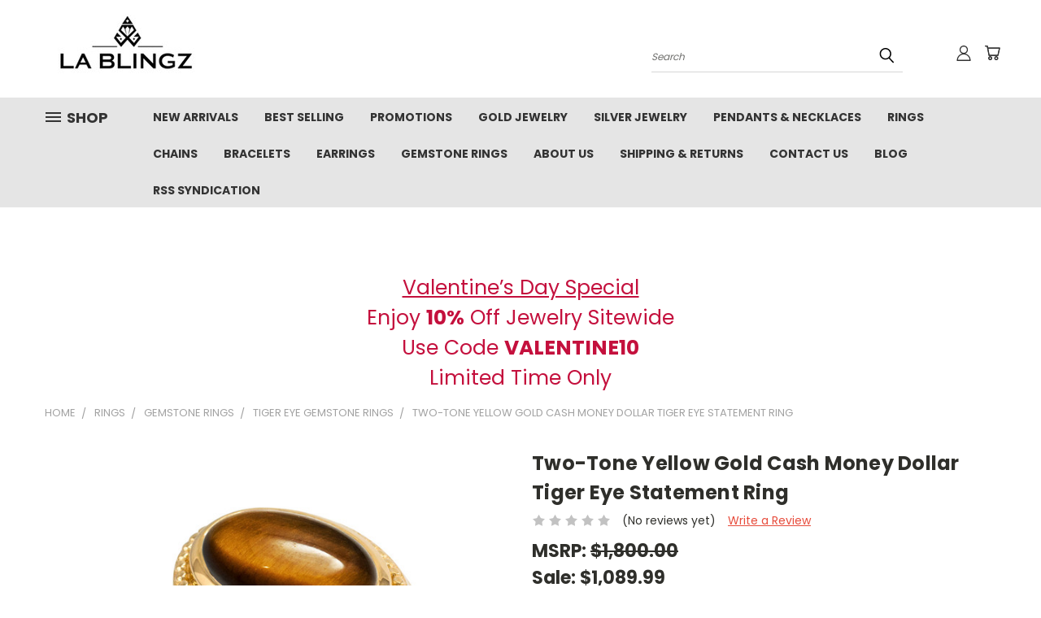

--- FILE ---
content_type: text/html; charset=UTF-8
request_url: https://www.lablingz.com/two-tone-yellow-gold-cash-money-dollar-tiger-eye-statement-ring/
body_size: 45135
content:


<!DOCTYPE html>
<html class="no-js" lang="en">
    <head>
        <title>Two-Tone Yellow Gold Cash Money Dollar Black Onyx Statement Ring</title>
        <link rel="dns-prefetch preconnect" href="https://cdn11.bigcommerce.com/s-ha38wa9sn5" crossorigin><link rel="dns-prefetch preconnect" href="https://fonts.googleapis.com/" crossorigin><link rel="dns-prefetch preconnect" href="https://fonts.gstatic.com/" crossorigin>
        <meta property="product:price:amount" content="1089.99" /><meta property="product:price:currency" content="USD" /><meta property="og:url" content="https://www.lablingz.com/two-tone-yellow-gold-cash-money-dollar-tiger-eye-statement-ring/" /><meta property="og:site_name" content="LA Blingz" /><meta name="keywords" content="tiger eye, dollar sing , dollar, cash money ring, yellow gold ring, mens dollar sign ring, mens tiger eye ring, dollar sign gemstone ring, yellow gold dollar ring"><meta name="description" content="Two-Tone Yellow Gold Cash Money Dollar Black Onyx Statement Ring"><link rel='canonical' href='https://www.lablingz.com/two-tone-yellow-gold-cash-money-dollar-tiger-eye-statement-ring/' /><meta name='platform' content='bigcommerce.stencil' /><meta property="og:type" content="product" />
<meta property="og:title" content="Two-Tone Yellow Gold Cash Money Dollar Tiger Eye Statement Ring" />
<meta property="og:description" content="Two-Tone Yellow Gold Cash Money Dollar Black Onyx Statement Ring" />
<meta property="og:image" content="https://cdn11.bigcommerce.com/s-ha38wa9sn5/products/11921/images/22625/ZR1529GT-TE__15964.1501150423.500.750.jpg?c=2" />
<meta property="og:availability" content="instock" />
<meta property="pinterest:richpins" content="enabled" />
        <meta property="og:id" content="11921">
        
         

        <link href="https://cdn11.bigcommerce.com/s-ha38wa9sn5/product_images/favicon2.jpg?t=1541782138" rel="shortcut icon">
        <meta name="viewport" content="width=device-width, initial-scale=1">

        <script nonce="">
            document.documentElement.className = document.documentElement.className.replace('no-js', 'js');
        </script>

        <script nonce="">
    function browserSupportsAllFeatures() {
        return window.Promise
            && window.fetch
            && window.URL
            && window.URLSearchParams
            && window.WeakMap
            // object-fit support
            && ('objectFit' in document.documentElement.style);
    }

    function loadScript(src) {
        var js = document.createElement('script');
        js.src = src;
        js.onerror = function () {
            console.error('Failed to load polyfill script ' + src);
        };
        document.head.appendChild(js);
    }

    if (!browserSupportsAllFeatures()) {
        loadScript('https://cdn11.bigcommerce.com/s-ha38wa9sn5/stencil/782ca140-5c53-013e-643d-721d7721a0b0/e/700d1560-b699-013e-2066-42ed863c184b/dist/theme-bundle.polyfills.js');
    }
</script>
        <script nonce="">window.consentManagerTranslations = `{"locale":"en","locales":{},"translations":{}}`;</script>

        <script nonce="">
            window.lazySizesConfig = window.lazySizesConfig || {};
            window.lazySizesConfig.loadMode = 1;
        </script>
        <script nonce="" async src="https://cdn11.bigcommerce.com/s-ha38wa9sn5/stencil/782ca140-5c53-013e-643d-721d7721a0b0/e/700d1560-b699-013e-2066-42ed863c184b/dist/theme-bundle.head_async.js"></script>

        <script src="https://ajax.googleapis.com/ajax/libs/webfont/1.6.26/webfont.js"></script>

        <script>
            WebFont.load({
                custom: {
                    families: ['Karla', 'Roboto', 'Source Sans Pro']
                },
                classes: false
            });
        </script>


        <link href="https://fonts.googleapis.com/css?family=Poppins:400,700&display=swap" rel="stylesheet">
        <link data-stencil-stylesheet href="https://cdn11.bigcommerce.com/s-ha38wa9sn5/stencil/782ca140-5c53-013e-643d-721d7721a0b0/e/700d1560-b699-013e-2066-42ed863c184b/css/theme-f3e1d850-d709-013e-ea49-7e3da8c058d4.css" rel="stylesheet">
        <link data-stencil-stylesheet href="https://cdn11.bigcommerce.com/s-ha38wa9sn5/stencil/782ca140-5c53-013e-643d-721d7721a0b0/e/700d1560-b699-013e-2066-42ed863c184b/css/vault-f3e1d850-d709-013e-ea49-7e3da8c058d4.css" rel="stylesheet">
        <link data-stencil-stylesheet href="https://cdn11.bigcommerce.com/s-ha38wa9sn5/stencil/782ca140-5c53-013e-643d-721d7721a0b0/e/700d1560-b699-013e-2066-42ed863c184b/css/custom-f3e1d850-d709-013e-ea49-7e3da8c058d4.css" rel="stylesheet">

        <!-- Start Tracking Code for analytics_googleanalytics -->


<script>
    (function(i,s,o,g,r,a,m){i['GoogleAnalyticsObject']=r;i[r]=i[r]||function(){
    (i[r].q=i[r].q||[]).push(arguments)},i[r].l=1*new Date();a=s.createElement(o),
    m=s.getElementsByTagName(o)[0];a.async=1;a.src=g;m.parentNode.insertBefore(a,m)
    })(window,document,'script','//www.google-analytics.com/analytics.js','ga');

    ga('create', 'UA-75949741-1', 'auto');
    ga('send', 'pageview');
    ga('require', 'ecommerce', 'ecommerce.js');

    function trackEcommerce() {
    this._addTrans = addTrans;
    this._addItem = addItems;
    this._trackTrans = trackTrans;
    }
    function addTrans(orderID,store,total,tax,shipping,city,state,country) {
    ga('ecommerce:addTransaction', {
        'id': orderID,
        'affiliation': store,
        'revenue': total,
        'tax': tax,
        'shipping': shipping,
        'city': city,
        'state': state,
        'country': country
    });
    }
    function addItems(orderID,sku,product,variation,price,qty) {
    ga('ecommerce:addItem', {
        'id': orderID,
        'sku': sku,
        'name': product,
        'category': variation,
        'price': price,
        'quantity': qty
    });
    }
    function trackTrans() {
        ga('ecommerce:send');
    }
    var pageTracker = new trackEcommerce();
</script>
<!-- BING Code -->
<script>(function(w,d,t,r,u){var f,n,i;w[u]=w[u]||[],f=function(){var o={ti:"25060142"};o.q=w[u],w[u]=new UET(o),w[u].push("pageLoad")},n=d.createElement(t),n.src=r,n.async=1,n.onload=n.onreadystatechange=function(){var s=this.readyState;s&&s!=="loaded"&&s!=="complete"||(f(),n.onload=n.onreadystatechange=null)},i=d.getElementsByTagName(t)[0],i.parentNode.insertBefore(n,i)})(window,document,"script","//bat.bing.com/bat.js","uetq");</script>
<!-- BING Code -->


<!-- End Tracking Code for analytics_googleanalytics -->

<!-- Start Tracking Code for analytics_googleanalytics4 -->

<script data-cfasync="false" src="https://cdn11.bigcommerce.com/shared/js/google_analytics4_bodl_subscribers-358423becf5d870b8b603a81de597c10f6bc7699.js" integrity="sha256-gtOfJ3Avc1pEE/hx6SKj/96cca7JvfqllWA9FTQJyfI=" crossorigin="anonymous"></script>
<script data-cfasync="false">
  (function () {
    window.dataLayer = window.dataLayer || [];

    function gtag(){
        dataLayer.push(arguments);
    }

    function initGA4(event) {
         function setupGtag() {
            function configureGtag() {
                gtag('js', new Date());
                gtag('set', 'developer_id.dMjk3Nj', true);
                gtag('config', 'G-EBD8XDDF31');
            }

            var script = document.createElement('script');

            script.src = 'https://www.googletagmanager.com/gtag/js?id=G-EBD8XDDF31';
            script.async = true;
            script.onload = configureGtag;

            document.head.appendChild(script);
        }

        setupGtag();

        if (typeof subscribeOnBodlEvents === 'function') {
            subscribeOnBodlEvents('G-EBD8XDDF31', false);
        }

        window.removeEventListener(event.type, initGA4);
    }

    

    var eventName = document.readyState === 'complete' ? 'consentScriptsLoaded' : 'DOMContentLoaded';
    window.addEventListener(eventName, initGA4, false);
  })()
</script>

<!-- End Tracking Code for analytics_googleanalytics4 -->

<!-- Start Tracking Code for analytics_siteverification -->

<meta name="google-site-verification" content="8zPrlPorWE4_P4BSz4O1d2d15C-BrXLydM8lkfi-NLo" />


<!-- End Tracking Code for analytics_siteverification -->


<script type="text/javascript" src="https://checkout-sdk.bigcommerce.com/v1/loader.js" defer ></script>
<script src="https://www.google.com/recaptcha/api.js" async defer></script>
<script type="text/javascript">
var BCData = {"product_attributes":{"sku":"ZR1529GT-TE","upc":null,"mpn":"ZR1529GT-TE","gtin":null,"weight":{"formatted":"8.00 Grams","value":8},"base":true,"image":null,"stock":null,"instock":true,"stock_message":null,"purchasable":true,"purchasing_message":null,"call_for_price_message":null,"price":{"without_tax":{"formatted":"$1,089.99","value":1089.99,"currency":"USD"},"tax_label":"Tax","rrp_without_tax":{"formatted":"$1,800.00","value":1800,"currency":"USD"},"saved":{"formatted":"$710.01","value":710.01,"currency":"USD"}}}};
</script>
<script src='https://cdn.judge.me/widget_preloader.js' defer ></script><script type="text/javascript">

!function(e){if(!window.pintrk){window.pintrk=function()

{window.pintrk.queue.push(Array.prototype.slice.call(arguments))};var

n=window.pintrk;n.queue=[],n.version="3.0";var

t=document.createElement("script");t.async=!0,t.src=e;var

r=document.getElementsByTagName("script")[0];r.parentNode.insertBefore(t,r)}}

("https://s.pinimg.com/ct/core.js");



pintrk('load','YOUR_TAG_ID', { em: '%%GLOBAL_BillingEmail%%', });

pintrk('page');

</script><script>jdgm = window.jdgm || {};jdgm.SHOP_DOMAIN = 'store-ha38wa9sn5.mybigcommerce.com'; jdgm.PLATFORM = 'bigcommerce'; jdgm.PUBLIC_TOKEN = 'l97GpkaYALpaGUofI0yQeiWHLZY';</script><!-- Google tag (gtag.js) -->
<script async src="https://www.googletagmanager.com/gtag/js?id=AW-976637379"></script>
<script>
  window.dataLayer = window.dataLayer || [];
  function gtag(){dataLayer.push(arguments);}
  gtag('js', new Date());

  gtag('config', 'AW-976637379');
</script>
 <script data-cfasync="false" src="https://microapps.bigcommerce.com/bodl-events/1.9.4/index.js" integrity="sha256-Y0tDj1qsyiKBRibKllwV0ZJ1aFlGYaHHGl/oUFoXJ7Y=" nonce="" crossorigin="anonymous"></script>
 <script data-cfasync="false" nonce="">

 (function() {
    function decodeBase64(base64) {
       const text = atob(base64);
       const length = text.length;
       const bytes = new Uint8Array(length);
       for (let i = 0; i < length; i++) {
          bytes[i] = text.charCodeAt(i);
       }
       const decoder = new TextDecoder();
       return decoder.decode(bytes);
    }
    window.bodl = JSON.parse(decodeBase64("[base64]"));
 })()

 </script>

<script nonce="">
(function () {
    var xmlHttp = new XMLHttpRequest();

    xmlHttp.open('POST', 'https://bes.gcp.data.bigcommerce.com/nobot');
    xmlHttp.setRequestHeader('Content-Type', 'application/json');
    xmlHttp.send('{"store_id":"10011022","timezone_offset":"-8.0","timestamp":"2026-01-21T05:25:50.75121600Z","visit_id":"034234e7-63c9-46d2-818d-56ba430456a1","channel_id":1}');
})();
</script>

    </head>
    <body class="product">
      <!-- ACTIVE SHOPNAV DIM PAGE -->
      <div id="shopnav-dim-page" style="display: none;">
        <div style="top: 50%; left: 50%; display: none;" id="dialog" class="window">
          <div id="san"></div>
        </div>
        <div style="width: 2478px; font-size: 32pt; color:white; height: 1202px; display: none; opacity: 0.4;" id="mask"></div>
      </div>
      <!-- END ACTIVE SHOPNAV DIM PAGE -->
      <svg data-src="https://cdn11.bigcommerce.com/s-ha38wa9sn5/stencil/782ca140-5c53-013e-643d-721d7721a0b0/e/700d1560-b699-013e-2066-42ed863c184b/img/icon-sprite.svg" class="icons-svg-sprite"></svg>

      <header class="header header-logo--left" role="banner">
    <a href="#" class="mobileMenu-toggle" data-mobile-menu-toggle="menu">
        <span class="mobileMenu-toggleIcon">Toggle menu</span>
    </a>

  <div class="logo-user-section container">
        <div class="header-logo header-logo--left">
            <a href="https://www.lablingz.com/">
            <div class="header-logo-image-container">
                <img class="header-logo-image" src="https://cdn11.bigcommerce.com/s-ha38wa9sn5/images/stencil/250x100/lablingz-logo2_1687982838__09889.original.jpg" alt="LA BLINGZ" title="LA BLINGZ">
            </div>
</a>
        </div>
        <nav class="navUser">
    <ul class="navUser-section navUser-section--alt">

        <div class="dropdown dropdown--quickSearch desktop" id="quickSearch" aria-hidden="true" tabindex="-1" data-prevent-quick-search-close>
            <div class="container">
  <a href="#" class="quickSearch-mobileToggle" alt="Submit Search">
      <span class="mobileMenu-toggleIcon"></span>
  </a>
    <form class="form" action="/search.php">
        <fieldset class="form-fieldset">
            <div class="form-field">
                <label class="is-srOnly" for="search_query">Search</label>
                <input class="form-input" data-search-quick name="search_query" id="search_query" data-error-message="Search field cannot be empty." placeholder="Search" autocomplete="off">
                <!-- <input class="button button--primary form-prefixPostfix-button--postfix" type="submit" value=""><svg class="header-icon search-icon"><use xlink:href="#icon-search"></use></svg> -->
            </div>
        </fieldset>
        <div class="search-icon submit">
          <input alt="Submit Search" class="button button--primary form-prefixPostfix-button--postfix" type="submit" value="">
          <svg class="header-icon search-icon" title="submit" alt="submit"><use xlink:href="#icon-search"></use></svg>
        </div>
    </form>
    <section class="quickSearchResults" data-bind="html: results"></section>
</div>
        </div>

        <div class="user-icons">
          <!-- <li class="navUser-item navUser-item--cart user-icons">
              <a
                  class="navUser-action"
                  data-cart-preview
                  data-dropdown="cart-preview-dropdown"
                  data-options="align:right"
                  href="/cart.php"
                  aria-label="Cart with 0 items"
                  <span class="navUser-item-cartLabel"><svg class="header-icon cart-icon"><use xlink:href="#icon-cart"></use></svg></span> <span class="countPill cart-quantity"></span>
              </a>

              <div class="dropdown-menu" id="cart-preview-dropdown" data-dropdown-content aria-hidden="true"></div>
          </li> -->

          <li class="navUser-item navUser-item--cart user-icons">
            <a class="navUser-action"
               data-cart-preview
               data-dropdown="cart-preview-dropdown"
               data-options="align:right"
               href="/cart.php"
               aria-label="Cart with 0 items"
            >
                <!-- <span class="navUser-item-cartLabel">Cart</span>
                <span class="countPill cart-quantity"></span> -->
                <span class="navUser-item-cartLabel"><svg class="header-icon cart-icon"><use xlink:href="#icon-cart"></use></svg></span> <span class="countPill cart-quantity"></span>
            </a>

            <div class="dropdown-menu" id="cart-preview-dropdown" data-dropdown-content aria-hidden="true"></div>
        </li>

          

        <a class="navUser-action navUser-item--compare" href="/compare" data-compare-nav><svg class="header-icon compare-icon"><use xlink:href="#icon-compare"></use></svg><span class="countPill countPill--positive countPill--alt compare"></span></a>

        <!-- <li class="navUser-item navUser-item--account user-icons account"> -->
                    <!-- <a class="navUser-action" href="/login.php"><svg class="header-icon account-icon"><use xlink:href="#icon-account"></use></svg></a> -->
                    <!-- <ul class="account-link enabled"> -->
    <li class="navUser-item navUser-item--account user-icons account">
        <a class="navUser-action account signin-list" alt="User Toolbox" href="/login.php"><svg class="header-icon account-icon"><use xlink:href="#icon-account"></use></svg></a>
        <!-- <a class="navUser-action login" href="/login.php">Sign in</a> -->
        <div class="dropdown-menu signin-list" id="account-dropdown-signin-list">
          <!-- <h2 class="container-header">Account Info</h2> -->
            <nav class="navBar navBar--sub navBar--account signin-list">
    <ul class="navBar-section signout-list">
      <li>
        <a class="navBar-action signout-list" href="/login.php">Sign in  </a>
          <span class="navUser-or"> or </span>
          <a class="navBar-action signout-list" href="/login.php?action=create_account">  Register</a></li>
    </ul>
</nav>
            <!-- <hr class="left full-width" /> -->
            <!-- { {> components / common / currency-selector-dropdown } } -->
            <!-- <a class="button button--primary signin-register logout-button" href="/login.php">Sign in</a> -->
        </div>
     </li>
<!-- </ul> -->
        <!-- </li> -->

        <li class="navUser-item quicksearch mobile">
            <a class="navUser-action navUser-action--quickSearch desktop-toggle" href="#" data-search="quickSearch" aria-controls="quickSearch" aria-expanded="false"><svg class="header-icon search-icon"><use xlink:href="#icon-search"></use></svg></a>
        </li>

    </ul>
    </div>

</nav>
  </div>
    <div id="menu-wrapper">
        <div class="navPages-container" id="menu" data-menu>
          <div class="navPages-wider desktop">
  <div class="nav-minus-logo">
  <div class="mega-cat-nav ">
    <li class="navPages-item navPages-item-page container-header btn">
      <a class="navPages-action">
        <svg class="mega-menu-icon open"><use xlink:href="#icon-v-menu" /></svg><svg class="mega-menu-icon close"><use xlink:href="#icon-close" /><span class="burger-menu">Shop</span><span class="burger-menu fixed">Menu</span>
      </a>
      <div class="clear"></div>
    </li>
    <nav class="navPages">
      <div class="mega-cat-dropdown">
        <div class="inner">

        <div id="page-wrapper">
        <div class="category-list">
          <h2 class="container-header mobile">Categories</h2>
          <li class="navPages-item top-level categories">
              <div class="desktop">
    <a class="navPages-action single-level sideNavTopLevel needsclick" href="https://www.lablingz.com/zodiac-horoscope/">Zodiac &amp; Horoscope</a>
</div>

<div class="mobile">
    <a class="navPages-action single-level sideNavTopLevel needsclick" href="https://www.lablingz.com/zodiac-horoscope/">Zodiac &amp; Horoscope</a>
</div>
          </li>
          <li class="navPages-item top-level categories">
              <div class="desktop">
    <a class="navPages-action single-level sideNavTopLevel needsclick" href="https://www.lablingz.com/new-arrivals/">New Arrivals</a>
</div>

<div class="mobile">
    <a class="navPages-action single-level sideNavTopLevel needsclick" href="https://www.lablingz.com/new-arrivals/">New Arrivals</a>
</div>
          </li>
          <li class="navPages-item top-level categories">
              <div class="desktop">
    <a class="navPages-action navPages-action-depth-max has-subMenu is-root second-level-parent sideNavTopLevel needsclick" href="https://www.lablingz.com/chains/">Chains
    <i class="icon navPages-action-moreIcon closed topLevel" aria-hidden="true"><svg><use xlink:href="#icon-chevron-down" /></svg></i>
    </a>
    <div class="navPage-subMenu navPage-subMenu-horizontal second-level-flyout" id="navPages-816" aria-hidden="true" tabindex="-1">
  <div class="category-title">
    <h2><a class="category-title" href="https://www.lablingz.com/chains/">Chains</a></h2>
    <div class="flyout-pagination-container top">
      <a class="navPages-action previous">
        <i class="icon prev" aria-hidden="true">
          <svg><use xlink:href="#icon-circle-left" /></svg>
        </i>
      </a>
      <!-- <span class="dots"></span> -->
      <a class="navPages-action next">
        <i class="icon next" aria-hidden="true">
          <svg><use xlink:href="#icon-circle-right" /></svg>
        </i>
      </a>
    </div>
  </div>
  <div class="flyout-pagination-container bottom">
    <a class="navPages-action previous">
      <i class="icon prev" aria-hidden="true">
        <svg><use xlink:href="#icon-chevron-left" /></svg>
      </i>
    </a>
    <span class="dots"></span>
    <a class="navPages-action next">
      <i class="icon next" aria-hidden="true">
        <svg><use xlink:href="#icon-chevron-left" /></svg>
      </i>
    </a>
  </div>

  <div class="desktop">
    <ul class="navPage-subMenu-list all-second-level-plus-container flyout-page-wrapper">
            <li class="navPage-subMenu-item-child second-level">
                    <a class="navPage-subMenu-action navPages-action second-level" href="https://www.lablingz.com/chains/bead-chains/">Bead Chains</a>
                    <!-- <a class="navPage-subMenu-action navPages-action navPages-action-depth-max view-all" href="https://www.lablingz.com/chains/bead-chains/">View All</a> -->
            </li>
            <li class="navPage-subMenu-item-child second-level">
                    <a class="navPage-subMenu-action navPages-action second-level" href="https://www.lablingz.com/chains/box-chains/">Box Chains</a>
                    <!-- <a class="navPage-subMenu-action navPages-action navPages-action-depth-max view-all" href="https://www.lablingz.com/chains/box-chains/">View All</a> -->
            </li>
            <li class="navPage-subMenu-item-child second-level">
                    <a class="navPage-subMenu-action navPages-action second-level" href="https://www.lablingz.com/chains/cuban-chains/">Cuban Chains</a>
                    <!-- <a class="navPage-subMenu-action navPages-action navPages-action-depth-max view-all" href="https://www.lablingz.com/chains/cuban-chains/">View All</a> -->
            </li>
            <li class="navPage-subMenu-item-child second-level">
                    <a class="navPage-subMenu-action navPages-action second-level" href="https://www.lablingz.com/chains/figaro-chains/">Figaro Chains</a>
                    <!-- <a class="navPage-subMenu-action navPages-action navPages-action-depth-max view-all" href="https://www.lablingz.com/chains/figaro-chains/">View All</a> -->
            </li>
            <li class="navPage-subMenu-item-child second-level">
                    <a class="navPage-subMenu-action navPages-action second-level" href="https://www.lablingz.com/chains/flat-curb-cuban-chains/">Flat Curb Cuban Chains</a>
                    <!-- <a class="navPage-subMenu-action navPages-action navPages-action-depth-max view-all" href="https://www.lablingz.com/chains/flat-curb-cuban-chains/">View All</a> -->
            </li>
            <li class="navPage-subMenu-item-child second-level">
                    <a class="navPage-subMenu-action navPages-action second-level" href="https://www.lablingz.com/chains/flat-mariner-chains/">Flat Mariner Chains</a>
                    <!-- <a class="navPage-subMenu-action navPages-action navPages-action-depth-max view-all" href="https://www.lablingz.com/chains/flat-mariner-chains/">View All</a> -->
            </li>
            <li class="navPage-subMenu-item-child second-level">
                    <a class="navPage-subMenu-action navPages-action second-level" href="https://www.lablingz.com/chains/italian-round-box-chains/">Italian Round Box Chains</a>
                    <!-- <a class="navPage-subMenu-action navPages-action navPages-action-depth-max view-all" href="https://www.lablingz.com/chains/italian-round-box-chains/">View All</a> -->
            </li>
            <li class="navPage-subMenu-item-child second-level">
                    <a class="navPage-subMenu-action navPages-action second-level" href="https://www.lablingz.com/chains/paperclip-chains/">Paperclip Chains</a>
                    <!-- <a class="navPage-subMenu-action navPages-action navPages-action-depth-max view-all" href="https://www.lablingz.com/chains/paperclip-chains/">View All</a> -->
            </li>
            <li class="navPage-subMenu-item-child second-level">
                    <a class="navPage-subMenu-action navPages-action second-level" href="https://www.lablingz.com/chains/rolo-chains/">Rolo Chains</a>
                    <!-- <a class="navPage-subMenu-action navPages-action navPages-action-depth-max view-all" href="https://www.lablingz.com/chains/rolo-chains/">View All</a> -->
            </li>
            <li class="navPage-subMenu-item-child second-level">
                    <a class="navPage-subMenu-action navPages-action second-level" href="https://www.lablingz.com/chains/rope-chains/">Rope Chains</a>
                    <!-- <a class="navPage-subMenu-action navPages-action navPages-action-depth-max view-all" href="https://www.lablingz.com/chains/rope-chains/">View All</a> -->
            </li>
            <li class="navPage-subMenu-item-child second-level">
                    <a class="navPage-subMenu-action navPages-action second-level" href="https://www.lablingz.com/chains/singapore-chains/">Singapore Chains</a>
                    <!-- <a class="navPage-subMenu-action navPages-action navPages-action-depth-max view-all" href="https://www.lablingz.com/chains/singapore-chains/">View All</a> -->
            </li>
        <!-- <div class="flyout-pagination-container bottom">
          <a class="navPages-action previous">
            <i class="icon prev" aria-hidden="true">
              <svg><use xlink:href="#icon-chevron-left" /></svg>
            </i>
          </a>
          <span class="dots"></span>
          <a class="navPages-action next">
            <i class="icon next" aria-hidden="true">
              <svg><use xlink:href="#icon-chevron-left" /></svg>
            </i>
          </a>
        </div> -->

    </ul>
    </div>

<div class="mobile">
    <ul class="navPage-subMenu-list all-second-level-plus-container flyout-page-wrapper">
            <li class="navPage-subMenu-item-child second-level">
                    <a class="navPage-subMenu-action navPages-action second-level" href="https://www.lablingz.com/chains/bead-chains/">Bead Chains</a>
                    <!-- <a class="navPage-subMenu-action navPages-action navPages-action-depth-max view-all" href="https://www.lablingz.com/chains/bead-chains/">View All</a> -->
            </li>
            <li class="navPage-subMenu-item-child second-level">
                    <a class="navPage-subMenu-action navPages-action second-level" href="https://www.lablingz.com/chains/box-chains/">Box Chains</a>
                    <!-- <a class="navPage-subMenu-action navPages-action navPages-action-depth-max view-all" href="https://www.lablingz.com/chains/box-chains/">View All</a> -->
            </li>
            <li class="navPage-subMenu-item-child second-level">
                    <a class="navPage-subMenu-action navPages-action second-level" href="https://www.lablingz.com/chains/cuban-chains/">Cuban Chains</a>
                    <!-- <a class="navPage-subMenu-action navPages-action navPages-action-depth-max view-all" href="https://www.lablingz.com/chains/cuban-chains/">View All</a> -->
            </li>
            <li class="navPage-subMenu-item-child second-level">
                    <a class="navPage-subMenu-action navPages-action second-level" href="https://www.lablingz.com/chains/figaro-chains/">Figaro Chains</a>
                    <!-- <a class="navPage-subMenu-action navPages-action navPages-action-depth-max view-all" href="https://www.lablingz.com/chains/figaro-chains/">View All</a> -->
            </li>
            <li class="navPage-subMenu-item-child second-level">
                    <a class="navPage-subMenu-action navPages-action second-level" href="https://www.lablingz.com/chains/flat-curb-cuban-chains/">Flat Curb Cuban Chains</a>
                    <!-- <a class="navPage-subMenu-action navPages-action navPages-action-depth-max view-all" href="https://www.lablingz.com/chains/flat-curb-cuban-chains/">View All</a> -->
            </li>
            <li class="navPage-subMenu-item-child second-level">
                    <a class="navPage-subMenu-action navPages-action second-level" href="https://www.lablingz.com/chains/flat-mariner-chains/">Flat Mariner Chains</a>
                    <!-- <a class="navPage-subMenu-action navPages-action navPages-action-depth-max view-all" href="https://www.lablingz.com/chains/flat-mariner-chains/">View All</a> -->
            </li>
            <li class="navPage-subMenu-item-child second-level">
                    <a class="navPage-subMenu-action navPages-action second-level" href="https://www.lablingz.com/chains/italian-round-box-chains/">Italian Round Box Chains</a>
                    <!-- <a class="navPage-subMenu-action navPages-action navPages-action-depth-max view-all" href="https://www.lablingz.com/chains/italian-round-box-chains/">View All</a> -->
            </li>
            <li class="navPage-subMenu-item-child second-level">
                    <a class="navPage-subMenu-action navPages-action second-level" href="https://www.lablingz.com/chains/paperclip-chains/">Paperclip Chains</a>
                    <!-- <a class="navPage-subMenu-action navPages-action navPages-action-depth-max view-all" href="https://www.lablingz.com/chains/paperclip-chains/">View All</a> -->
            </li>
            <li class="navPage-subMenu-item-child second-level">
                    <a class="navPage-subMenu-action navPages-action second-level" href="https://www.lablingz.com/chains/rolo-chains/">Rolo Chains</a>
                    <!-- <a class="navPage-subMenu-action navPages-action navPages-action-depth-max view-all" href="https://www.lablingz.com/chains/rolo-chains/">View All</a> -->
            </li>
            <li class="navPage-subMenu-item-child second-level">
                    <a class="navPage-subMenu-action navPages-action second-level" href="https://www.lablingz.com/chains/rope-chains/">Rope Chains</a>
                    <!-- <a class="navPage-subMenu-action navPages-action navPages-action-depth-max view-all" href="https://www.lablingz.com/chains/rope-chains/">View All</a> -->
            </li>
            <li class="navPage-subMenu-item-child second-level">
                    <a class="navPage-subMenu-action navPages-action second-level" href="https://www.lablingz.com/chains/singapore-chains/">Singapore Chains</a>
                    <!-- <a class="navPage-subMenu-action navPages-action navPages-action-depth-max view-all" href="https://www.lablingz.com/chains/singapore-chains/">View All</a> -->
            </li>
        <!-- <div class="flyout-pagination-container bottom">
          <a class="navPages-action previous">
            <i class="icon prev" aria-hidden="true">
              <svg><use xlink:href="#icon-chevron-left" /></svg>
            </i>
          </a>
          <span class="dots"></span>
          <a class="navPages-action next">
            <i class="icon next" aria-hidden="true">
              <svg><use xlink:href="#icon-chevron-left" /></svg>
            </i>
          </a>
        </div> -->

    </ul>
    </div>
</div>
</div>

<div class="mobile">
    <a class="navPages-action navPages-action-depth-max has-subMenu is-root second-level-parent sideNavTopLevel needsclick" href="https://www.lablingz.com/chains/">Chains
    </a>
     <i class="icon navPages-action-moreIcon closed topLevel" aria-hidden="true"><svg><use xlink:href="#icon-chevron-down" /></svg></i>
    <div class="navPage-subMenu navPage-subMenu-horizontal second-level-flyout" id="navPages-816" aria-hidden="true" tabindex="-1">
  <div class="category-title">
    <h2><a class="category-title" href="https://www.lablingz.com/chains/">Chains</a></h2>
    <div class="flyout-pagination-container top">
      <a class="navPages-action previous">
        <i class="icon prev" aria-hidden="true">
          <svg><use xlink:href="#icon-circle-left" /></svg>
        </i>
      </a>
      <!-- <span class="dots"></span> -->
      <a class="navPages-action next">
        <i class="icon next" aria-hidden="true">
          <svg><use xlink:href="#icon-circle-right" /></svg>
        </i>
      </a>
    </div>
  </div>
  <div class="flyout-pagination-container bottom">
    <a class="navPages-action previous">
      <i class="icon prev" aria-hidden="true">
        <svg><use xlink:href="#icon-chevron-left" /></svg>
      </i>
    </a>
    <span class="dots"></span>
    <a class="navPages-action next">
      <i class="icon next" aria-hidden="true">
        <svg><use xlink:href="#icon-chevron-left" /></svg>
      </i>
    </a>
  </div>

  <div class="desktop">
    <ul class="navPage-subMenu-list all-second-level-plus-container flyout-page-wrapper">
            <li class="navPage-subMenu-item-child second-level">
                    <a class="navPage-subMenu-action navPages-action second-level" href="https://www.lablingz.com/chains/bead-chains/">Bead Chains</a>
                    <!-- <a class="navPage-subMenu-action navPages-action navPages-action-depth-max view-all" href="https://www.lablingz.com/chains/bead-chains/">View All</a> -->
            </li>
            <li class="navPage-subMenu-item-child second-level">
                    <a class="navPage-subMenu-action navPages-action second-level" href="https://www.lablingz.com/chains/box-chains/">Box Chains</a>
                    <!-- <a class="navPage-subMenu-action navPages-action navPages-action-depth-max view-all" href="https://www.lablingz.com/chains/box-chains/">View All</a> -->
            </li>
            <li class="navPage-subMenu-item-child second-level">
                    <a class="navPage-subMenu-action navPages-action second-level" href="https://www.lablingz.com/chains/cuban-chains/">Cuban Chains</a>
                    <!-- <a class="navPage-subMenu-action navPages-action navPages-action-depth-max view-all" href="https://www.lablingz.com/chains/cuban-chains/">View All</a> -->
            </li>
            <li class="navPage-subMenu-item-child second-level">
                    <a class="navPage-subMenu-action navPages-action second-level" href="https://www.lablingz.com/chains/figaro-chains/">Figaro Chains</a>
                    <!-- <a class="navPage-subMenu-action navPages-action navPages-action-depth-max view-all" href="https://www.lablingz.com/chains/figaro-chains/">View All</a> -->
            </li>
            <li class="navPage-subMenu-item-child second-level">
                    <a class="navPage-subMenu-action navPages-action second-level" href="https://www.lablingz.com/chains/flat-curb-cuban-chains/">Flat Curb Cuban Chains</a>
                    <!-- <a class="navPage-subMenu-action navPages-action navPages-action-depth-max view-all" href="https://www.lablingz.com/chains/flat-curb-cuban-chains/">View All</a> -->
            </li>
            <li class="navPage-subMenu-item-child second-level">
                    <a class="navPage-subMenu-action navPages-action second-level" href="https://www.lablingz.com/chains/flat-mariner-chains/">Flat Mariner Chains</a>
                    <!-- <a class="navPage-subMenu-action navPages-action navPages-action-depth-max view-all" href="https://www.lablingz.com/chains/flat-mariner-chains/">View All</a> -->
            </li>
            <li class="navPage-subMenu-item-child second-level">
                    <a class="navPage-subMenu-action navPages-action second-level" href="https://www.lablingz.com/chains/italian-round-box-chains/">Italian Round Box Chains</a>
                    <!-- <a class="navPage-subMenu-action navPages-action navPages-action-depth-max view-all" href="https://www.lablingz.com/chains/italian-round-box-chains/">View All</a> -->
            </li>
            <li class="navPage-subMenu-item-child second-level">
                    <a class="navPage-subMenu-action navPages-action second-level" href="https://www.lablingz.com/chains/paperclip-chains/">Paperclip Chains</a>
                    <!-- <a class="navPage-subMenu-action navPages-action navPages-action-depth-max view-all" href="https://www.lablingz.com/chains/paperclip-chains/">View All</a> -->
            </li>
            <li class="navPage-subMenu-item-child second-level">
                    <a class="navPage-subMenu-action navPages-action second-level" href="https://www.lablingz.com/chains/rolo-chains/">Rolo Chains</a>
                    <!-- <a class="navPage-subMenu-action navPages-action navPages-action-depth-max view-all" href="https://www.lablingz.com/chains/rolo-chains/">View All</a> -->
            </li>
            <li class="navPage-subMenu-item-child second-level">
                    <a class="navPage-subMenu-action navPages-action second-level" href="https://www.lablingz.com/chains/rope-chains/">Rope Chains</a>
                    <!-- <a class="navPage-subMenu-action navPages-action navPages-action-depth-max view-all" href="https://www.lablingz.com/chains/rope-chains/">View All</a> -->
            </li>
            <li class="navPage-subMenu-item-child second-level">
                    <a class="navPage-subMenu-action navPages-action second-level" href="https://www.lablingz.com/chains/singapore-chains/">Singapore Chains</a>
                    <!-- <a class="navPage-subMenu-action navPages-action navPages-action-depth-max view-all" href="https://www.lablingz.com/chains/singapore-chains/">View All</a> -->
            </li>
        <!-- <div class="flyout-pagination-container bottom">
          <a class="navPages-action previous">
            <i class="icon prev" aria-hidden="true">
              <svg><use xlink:href="#icon-chevron-left" /></svg>
            </i>
          </a>
          <span class="dots"></span>
          <a class="navPages-action next">
            <i class="icon next" aria-hidden="true">
              <svg><use xlink:href="#icon-chevron-left" /></svg>
            </i>
          </a>
        </div> -->

    </ul>
    </div>

<div class="mobile">
    <ul class="navPage-subMenu-list all-second-level-plus-container flyout-page-wrapper">
            <li class="navPage-subMenu-item-child second-level">
                    <a class="navPage-subMenu-action navPages-action second-level" href="https://www.lablingz.com/chains/bead-chains/">Bead Chains</a>
                    <!-- <a class="navPage-subMenu-action navPages-action navPages-action-depth-max view-all" href="https://www.lablingz.com/chains/bead-chains/">View All</a> -->
            </li>
            <li class="navPage-subMenu-item-child second-level">
                    <a class="navPage-subMenu-action navPages-action second-level" href="https://www.lablingz.com/chains/box-chains/">Box Chains</a>
                    <!-- <a class="navPage-subMenu-action navPages-action navPages-action-depth-max view-all" href="https://www.lablingz.com/chains/box-chains/">View All</a> -->
            </li>
            <li class="navPage-subMenu-item-child second-level">
                    <a class="navPage-subMenu-action navPages-action second-level" href="https://www.lablingz.com/chains/cuban-chains/">Cuban Chains</a>
                    <!-- <a class="navPage-subMenu-action navPages-action navPages-action-depth-max view-all" href="https://www.lablingz.com/chains/cuban-chains/">View All</a> -->
            </li>
            <li class="navPage-subMenu-item-child second-level">
                    <a class="navPage-subMenu-action navPages-action second-level" href="https://www.lablingz.com/chains/figaro-chains/">Figaro Chains</a>
                    <!-- <a class="navPage-subMenu-action navPages-action navPages-action-depth-max view-all" href="https://www.lablingz.com/chains/figaro-chains/">View All</a> -->
            </li>
            <li class="navPage-subMenu-item-child second-level">
                    <a class="navPage-subMenu-action navPages-action second-level" href="https://www.lablingz.com/chains/flat-curb-cuban-chains/">Flat Curb Cuban Chains</a>
                    <!-- <a class="navPage-subMenu-action navPages-action navPages-action-depth-max view-all" href="https://www.lablingz.com/chains/flat-curb-cuban-chains/">View All</a> -->
            </li>
            <li class="navPage-subMenu-item-child second-level">
                    <a class="navPage-subMenu-action navPages-action second-level" href="https://www.lablingz.com/chains/flat-mariner-chains/">Flat Mariner Chains</a>
                    <!-- <a class="navPage-subMenu-action navPages-action navPages-action-depth-max view-all" href="https://www.lablingz.com/chains/flat-mariner-chains/">View All</a> -->
            </li>
            <li class="navPage-subMenu-item-child second-level">
                    <a class="navPage-subMenu-action navPages-action second-level" href="https://www.lablingz.com/chains/italian-round-box-chains/">Italian Round Box Chains</a>
                    <!-- <a class="navPage-subMenu-action navPages-action navPages-action-depth-max view-all" href="https://www.lablingz.com/chains/italian-round-box-chains/">View All</a> -->
            </li>
            <li class="navPage-subMenu-item-child second-level">
                    <a class="navPage-subMenu-action navPages-action second-level" href="https://www.lablingz.com/chains/paperclip-chains/">Paperclip Chains</a>
                    <!-- <a class="navPage-subMenu-action navPages-action navPages-action-depth-max view-all" href="https://www.lablingz.com/chains/paperclip-chains/">View All</a> -->
            </li>
            <li class="navPage-subMenu-item-child second-level">
                    <a class="navPage-subMenu-action navPages-action second-level" href="https://www.lablingz.com/chains/rolo-chains/">Rolo Chains</a>
                    <!-- <a class="navPage-subMenu-action navPages-action navPages-action-depth-max view-all" href="https://www.lablingz.com/chains/rolo-chains/">View All</a> -->
            </li>
            <li class="navPage-subMenu-item-child second-level">
                    <a class="navPage-subMenu-action navPages-action second-level" href="https://www.lablingz.com/chains/rope-chains/">Rope Chains</a>
                    <!-- <a class="navPage-subMenu-action navPages-action navPages-action-depth-max view-all" href="https://www.lablingz.com/chains/rope-chains/">View All</a> -->
            </li>
            <li class="navPage-subMenu-item-child second-level">
                    <a class="navPage-subMenu-action navPages-action second-level" href="https://www.lablingz.com/chains/singapore-chains/">Singapore Chains</a>
                    <!-- <a class="navPage-subMenu-action navPages-action navPages-action-depth-max view-all" href="https://www.lablingz.com/chains/singapore-chains/">View All</a> -->
            </li>
        <!-- <div class="flyout-pagination-container bottom">
          <a class="navPages-action previous">
            <i class="icon prev" aria-hidden="true">
              <svg><use xlink:href="#icon-chevron-left" /></svg>
            </i>
          </a>
          <span class="dots"></span>
          <a class="navPages-action next">
            <i class="icon next" aria-hidden="true">
              <svg><use xlink:href="#icon-chevron-left" /></svg>
            </i>
          </a>
        </div> -->

    </ul>
    </div>
</div>
</div>
          </li>
          <li class="navPages-item top-level categories activePage">
              <div class="desktop">
    <a class="navPages-action navPages-action-depth-max has-subMenu is-root second-level-parent sideNavTopLevel needsclick activePage" href="https://www.lablingz.com/gold-jewelry/">Gold Jewelry
    <i class="icon navPages-action-moreIcon closed topLevel" aria-hidden="true"><svg><use xlink:href="#icon-chevron-down" /></svg></i>
    </a>
    <div class="navPage-subMenu navPage-subMenu-horizontal second-level-flyout" id="navPages-28" aria-hidden="true" tabindex="-1">
  <div class="category-title">
    <h2><a class="category-title" href="https://www.lablingz.com/gold-jewelry/">Gold Jewelry</a></h2>
    <div class="flyout-pagination-container top">
      <a class="navPages-action previous">
        <i class="icon prev" aria-hidden="true">
          <svg><use xlink:href="#icon-circle-left" /></svg>
        </i>
      </a>
      <!-- <span class="dots"></span> -->
      <a class="navPages-action next">
        <i class="icon next" aria-hidden="true">
          <svg><use xlink:href="#icon-circle-right" /></svg>
        </i>
      </a>
    </div>
  </div>
  <div class="flyout-pagination-container bottom">
    <a class="navPages-action previous">
      <i class="icon prev" aria-hidden="true">
        <svg><use xlink:href="#icon-chevron-left" /></svg>
      </i>
    </a>
    <span class="dots"></span>
    <a class="navPages-action next">
      <i class="icon next" aria-hidden="true">
        <svg><use xlink:href="#icon-chevron-left" /></svg>
      </i>
    </a>
  </div>

  <div class="desktop">
    <ul class="navPage-subMenu-list all-second-level-plus-container flyout-page-wrapper">
            <li class="navPage-subMenu-item-child second-level">
                    <a class="navPage-subMenu-action navPages-action navPages-action-depth-max has-subMenu second-level" href="https://www.lablingz.com/gold-jewelry/gold-necklaces/">
                        Gold Necklaces <i class="icon navPages-action-moreIcon second-level" aria-hidden="true"><svg><use xlink:href="#icon-chevron-down" /></svg></i>
                    </a>
                    <div class="navPage-subMenu navPage-subMenu-horizontal third-level-flyout" id="navPages-36" aria-hidden="true" tabindex="-1">
    <ul class="navPage-subMenu-list">
            <li class="navPage-subMenu-item-child third-level">
                    <a class="navPage-subMenu-action navPages-action" href="https://www.lablingz.com/gold-jewelry/gold-necklaces/gold-love-hearts-necklaces/">Gold Love &amp; Hearts Necklaces</a>
            </li>
        <li class="navPage-subMenu-item-paren view-all">
            <a class="navPage-subMenu-action navPages-action navPages-action-depth-max view-all" href="https://www.lablingz.com/gold-jewelry/gold-necklaces/">View All</a>
        </li>
    </ul>
</div>
            </li>
            <li class="navPage-subMenu-item-child second-level">
                    <a class="navPage-subMenu-action navPages-action second-level" href="https://www.lablingz.com/gold-jewelry/multi-tone-gold-jewelry/">Multi-Tone Gold Jewelry</a>
                    <!-- <a class="navPage-subMenu-action navPages-action navPages-action-depth-max view-all" href="https://www.lablingz.com/gold-jewelry/multi-tone-gold-jewelry/">View All</a> -->
            </li>
            <li class="navPage-subMenu-item-child second-level">
                    <a class="navPage-subMenu-action navPages-action navPages-action-depth-max has-subMenu second-level" href="https://www.lablingz.com/gold-jewelry/religious-cultural-jewelry-1/">
                        Religious &amp; Cultural Jewelry <i class="icon navPages-action-moreIcon second-level" aria-hidden="true"><svg><use xlink:href="#icon-chevron-down" /></svg></i>
                    </a>
                    <div class="navPage-subMenu navPage-subMenu-horizontal third-level-flyout" id="navPages-803" aria-hidden="true" tabindex="-1">
    <ul class="navPage-subMenu-list">
            <li class="navPage-subMenu-item-child third-level">
                    <a class="navPage-subMenu-action navPages-action" href="https://www.lablingz.com/gold-jewelry/religious-cultural-jewelry/quinceanera-jewelry/">Quinceanera Jewelry</a>
            </li>
        <li class="navPage-subMenu-item-paren view-all">
            <a class="navPage-subMenu-action navPages-action navPages-action-depth-max view-all" href="https://www.lablingz.com/gold-jewelry/religious-cultural-jewelry-1/">View All</a>
        </li>
    </ul>
</div>
            </li>
            <li class="navPage-subMenu-item-child second-level">
                    <a class="navPage-subMenu-action navPages-action navPages-action-depth-max has-subMenu second-level" href="https://www.lablingz.com/gold-jewelry/gold-pendants/">
                        Gold Pendants <i class="icon navPages-action-moreIcon second-level" aria-hidden="true"><svg><use xlink:href="#icon-chevron-down" /></svg></i>
                    </a>
                    <div class="navPage-subMenu navPage-subMenu-horizontal third-level-flyout" id="navPages-48" aria-hidden="true" tabindex="-1">
    <ul class="navPage-subMenu-list">
            <li class="navPage-subMenu-item-child third-level">
                    <a class="navPage-subMenu-action navPages-action" href="https://www.lablingz.com/gold-jewelry/gold-pendants/gold-chinese-pendants/">Gold Chinese Pendants</a>
            </li>
        <li class="navPage-subMenu-item-paren view-all">
            <a class="navPage-subMenu-action navPages-action navPages-action-depth-max view-all" href="https://www.lablingz.com/gold-jewelry/gold-pendants/">View All</a>
        </li>
    </ul>
</div>
            </li>
            <li class="navPage-subMenu-item-child second-level">
                    <a class="navPage-subMenu-action navPages-action second-level" href="https://www.lablingz.com/gold-jewelry/gold-bracelets/">Gold Bracelets</a>
                    <!-- <a class="navPage-subMenu-action navPages-action navPages-action-depth-max view-all" href="https://www.lablingz.com/gold-jewelry/gold-bracelets/">View All</a> -->
            </li>
            <li class="navPage-subMenu-item-child second-level">
                    <a class="navPage-subMenu-action navPages-action navPages-action-depth-max has-subMenu second-level" href="https://www.lablingz.com/gold-jewelry/gold-rings/">
                        Gold Rings <i class="icon navPages-action-moreIcon second-level" aria-hidden="true"><svg><use xlink:href="#icon-chevron-down" /></svg></i>
                    </a>
                    <div class="navPage-subMenu navPage-subMenu-horizontal third-level-flyout" id="navPages-59" aria-hidden="true" tabindex="-1">
    <ul class="navPage-subMenu-list">
            <li class="navPage-subMenu-item-child third-level">
                    <a class="navPage-subMenu-action navPages-action" href="https://www.lablingz.com/gold-jewelry/gold-rings/gold-animal-rings/">Gold Animal Rings</a>
            </li>
            <li class="navPage-subMenu-item-child third-level">
                    <a class="navPage-subMenu-action navPages-action" href="https://www.lablingz.com/gold-jewelry/gold-rings/gold-birthstone-rings/">Gold Birthstone Rings</a>
            </li>
            <li class="navPage-subMenu-item-child third-level">
                    <a class="navPage-subMenu-action navPages-action" href="https://www.lablingz.com/gold-jewelry/gold-rings/gold-celtic-rings/">Gold Celtic Rings</a>
            </li>
            <li class="navPage-subMenu-item-child third-level">
                    <a class="navPage-subMenu-action navPages-action" href="https://www.lablingz.com/gold-jewelry/gold-rings/gold-cz-rings/">Gold CZ Rings</a>
            </li>
            <li class="navPage-subMenu-item-child third-level">
                    <a class="navPage-subMenu-action navPages-action" href="https://www.lablingz.com/gold-jewelry/gold-rings/gold-lotus-flower-rings/">Gold Lotus Flower Rings</a>
            </li>
            <li class="navPage-subMenu-item-child third-level">
                    <a class="navPage-subMenu-action navPages-action" href="https://www.lablingz.com/gold-jewelry/gold-rings/gold-mens-rings/">Gold Mens Rings</a>
            </li>
            <li class="navPage-subMenu-item-child third-level">
                    <a class="navPage-subMenu-action navPages-action" href="https://www.lablingz.com/gold-jewelry/gold-rings/quinceanera-rings/">Quinceanera Rings</a>
            </li>
        <li class="navPage-subMenu-item-paren view-all">
            <a class="navPage-subMenu-action navPages-action navPages-action-depth-max view-all" href="https://www.lablingz.com/gold-jewelry/gold-rings/">View All</a>
        </li>
    </ul>
</div>
            </li>
            <li class="navPage-subMenu-item-child second-level">
                    <a class="navPage-subMenu-action navPages-action second-level" href="https://www.lablingz.com/yellow-gold-jewelry/">Yellow Gold Jewelry</a>
                    <!-- <a class="navPage-subMenu-action navPages-action navPages-action-depth-max view-all" href="https://www.lablingz.com/yellow-gold-jewelry/">View All</a> -->
            </li>
            <li class="navPage-subMenu-item-child second-level">
                    <a class="navPage-subMenu-action navPages-action second-level" href="https://www.lablingz.com/white-gold-jewelry/">White Gold Jewelry</a>
                    <!-- <a class="navPage-subMenu-action navPages-action navPages-action-depth-max view-all" href="https://www.lablingz.com/white-gold-jewelry/">View All</a> -->
            </li>
            <li class="navPage-subMenu-item-child second-level">
                    <a class="navPage-subMenu-action navPages-action navPages-action-depth-max has-subMenu second-level" href="https://www.lablingz.com/rose-gold-jewelry/">
                        Rose Gold Jewelry <i class="icon navPages-action-moreIcon second-level" aria-hidden="true"><svg><use xlink:href="#icon-chevron-down" /></svg></i>
                    </a>
                    <div class="navPage-subMenu navPage-subMenu-horizontal third-level-flyout" id="navPages-30" aria-hidden="true" tabindex="-1">
    <ul class="navPage-subMenu-list">
            <li class="navPage-subMenu-item-child third-level">
                    <a class="navPage-subMenu-action navPages-action" href="https://www.lablingz.com/gold-jewelry/rose-gold-jewelry/two_tone-gold/">Two_tone gold</a>
            </li>
        <li class="navPage-subMenu-item-paren view-all">
            <a class="navPage-subMenu-action navPages-action navPages-action-depth-max view-all" href="https://www.lablingz.com/rose-gold-jewelry/">View All</a>
        </li>
    </ul>
</div>
            </li>
        <!-- <div class="flyout-pagination-container bottom">
          <a class="navPages-action previous">
            <i class="icon prev" aria-hidden="true">
              <svg><use xlink:href="#icon-chevron-left" /></svg>
            </i>
          </a>
          <span class="dots"></span>
          <a class="navPages-action next">
            <i class="icon next" aria-hidden="true">
              <svg><use xlink:href="#icon-chevron-left" /></svg>
            </i>
          </a>
        </div> -->

    </ul>
    </div>

<div class="mobile">
    <ul class="navPage-subMenu-list all-second-level-plus-container flyout-page-wrapper">
            <li class="navPage-subMenu-item-child second-level">
                    <a class="navPage-subMenu-action navPages-action navPages-action-depth-max has-subMenu second-level" href="https://www.lablingz.com/gold-jewelry/gold-necklaces/">
                        Gold Necklaces
                    </a>
                    <i class="icon navPages-action-moreIcon second-level" aria-hidden="true"><svg><use xlink:href="#icon-chevron-down" /></svg></i>
                    <div class="navPage-subMenu navPage-subMenu-horizontal third-level-flyout" id="navPages-36" aria-hidden="true" tabindex="-1">
    <ul class="navPage-subMenu-list">
            <li class="navPage-subMenu-item-child third-level">
                    <a class="navPage-subMenu-action navPages-action" href="https://www.lablingz.com/gold-jewelry/gold-necklaces/gold-love-hearts-necklaces/">Gold Love &amp; Hearts Necklaces</a>
            </li>
        <li class="navPage-subMenu-item-paren view-all">
            <a class="navPage-subMenu-action navPages-action navPages-action-depth-max view-all" href="https://www.lablingz.com/gold-jewelry/gold-necklaces/">View All</a>
        </li>
    </ul>
</div>
            </li>
            <li class="navPage-subMenu-item-child second-level">
                    <a class="navPage-subMenu-action navPages-action second-level" href="https://www.lablingz.com/gold-jewelry/multi-tone-gold-jewelry/">Multi-Tone Gold Jewelry</a>
                    <!-- <a class="navPage-subMenu-action navPages-action navPages-action-depth-max view-all" href="https://www.lablingz.com/gold-jewelry/multi-tone-gold-jewelry/">View All</a> -->
            </li>
            <li class="navPage-subMenu-item-child second-level">
                    <a class="navPage-subMenu-action navPages-action navPages-action-depth-max has-subMenu second-level" href="https://www.lablingz.com/gold-jewelry/religious-cultural-jewelry-1/">
                        Religious &amp; Cultural Jewelry
                    </a>
                    <i class="icon navPages-action-moreIcon second-level" aria-hidden="true"><svg><use xlink:href="#icon-chevron-down" /></svg></i>
                    <div class="navPage-subMenu navPage-subMenu-horizontal third-level-flyout" id="navPages-803" aria-hidden="true" tabindex="-1">
    <ul class="navPage-subMenu-list">
            <li class="navPage-subMenu-item-child third-level">
                    <a class="navPage-subMenu-action navPages-action" href="https://www.lablingz.com/gold-jewelry/religious-cultural-jewelry/quinceanera-jewelry/">Quinceanera Jewelry</a>
            </li>
        <li class="navPage-subMenu-item-paren view-all">
            <a class="navPage-subMenu-action navPages-action navPages-action-depth-max view-all" href="https://www.lablingz.com/gold-jewelry/religious-cultural-jewelry-1/">View All</a>
        </li>
    </ul>
</div>
            </li>
            <li class="navPage-subMenu-item-child second-level">
                    <a class="navPage-subMenu-action navPages-action navPages-action-depth-max has-subMenu second-level" href="https://www.lablingz.com/gold-jewelry/gold-pendants/">
                        Gold Pendants
                    </a>
                    <i class="icon navPages-action-moreIcon second-level" aria-hidden="true"><svg><use xlink:href="#icon-chevron-down" /></svg></i>
                    <div class="navPage-subMenu navPage-subMenu-horizontal third-level-flyout" id="navPages-48" aria-hidden="true" tabindex="-1">
    <ul class="navPage-subMenu-list">
            <li class="navPage-subMenu-item-child third-level">
                    <a class="navPage-subMenu-action navPages-action" href="https://www.lablingz.com/gold-jewelry/gold-pendants/gold-chinese-pendants/">Gold Chinese Pendants</a>
            </li>
        <li class="navPage-subMenu-item-paren view-all">
            <a class="navPage-subMenu-action navPages-action navPages-action-depth-max view-all" href="https://www.lablingz.com/gold-jewelry/gold-pendants/">View All</a>
        </li>
    </ul>
</div>
            </li>
            <li class="navPage-subMenu-item-child second-level">
                    <a class="navPage-subMenu-action navPages-action second-level" href="https://www.lablingz.com/gold-jewelry/gold-bracelets/">Gold Bracelets</a>
                    <!-- <a class="navPage-subMenu-action navPages-action navPages-action-depth-max view-all" href="https://www.lablingz.com/gold-jewelry/gold-bracelets/">View All</a> -->
            </li>
            <li class="navPage-subMenu-item-child second-level">
                    <a class="navPage-subMenu-action navPages-action navPages-action-depth-max has-subMenu second-level" href="https://www.lablingz.com/gold-jewelry/gold-rings/">
                        Gold Rings
                    </a>
                    <i class="icon navPages-action-moreIcon second-level" aria-hidden="true"><svg><use xlink:href="#icon-chevron-down" /></svg></i>
                    <div class="navPage-subMenu navPage-subMenu-horizontal third-level-flyout" id="navPages-59" aria-hidden="true" tabindex="-1">
    <ul class="navPage-subMenu-list">
            <li class="navPage-subMenu-item-child third-level">
                    <a class="navPage-subMenu-action navPages-action" href="https://www.lablingz.com/gold-jewelry/gold-rings/gold-animal-rings/">Gold Animal Rings</a>
            </li>
            <li class="navPage-subMenu-item-child third-level">
                    <a class="navPage-subMenu-action navPages-action" href="https://www.lablingz.com/gold-jewelry/gold-rings/gold-birthstone-rings/">Gold Birthstone Rings</a>
            </li>
            <li class="navPage-subMenu-item-child third-level">
                    <a class="navPage-subMenu-action navPages-action" href="https://www.lablingz.com/gold-jewelry/gold-rings/gold-celtic-rings/">Gold Celtic Rings</a>
            </li>
            <li class="navPage-subMenu-item-child third-level">
                    <a class="navPage-subMenu-action navPages-action" href="https://www.lablingz.com/gold-jewelry/gold-rings/gold-cz-rings/">Gold CZ Rings</a>
            </li>
            <li class="navPage-subMenu-item-child third-level">
                    <a class="navPage-subMenu-action navPages-action" href="https://www.lablingz.com/gold-jewelry/gold-rings/gold-lotus-flower-rings/">Gold Lotus Flower Rings</a>
            </li>
            <li class="navPage-subMenu-item-child third-level">
                    <a class="navPage-subMenu-action navPages-action" href="https://www.lablingz.com/gold-jewelry/gold-rings/gold-mens-rings/">Gold Mens Rings</a>
            </li>
            <li class="navPage-subMenu-item-child third-level">
                    <a class="navPage-subMenu-action navPages-action" href="https://www.lablingz.com/gold-jewelry/gold-rings/quinceanera-rings/">Quinceanera Rings</a>
            </li>
        <li class="navPage-subMenu-item-paren view-all">
            <a class="navPage-subMenu-action navPages-action navPages-action-depth-max view-all" href="https://www.lablingz.com/gold-jewelry/gold-rings/">View All</a>
        </li>
    </ul>
</div>
            </li>
            <li class="navPage-subMenu-item-child second-level">
                    <a class="navPage-subMenu-action navPages-action second-level" href="https://www.lablingz.com/yellow-gold-jewelry/">Yellow Gold Jewelry</a>
                    <!-- <a class="navPage-subMenu-action navPages-action navPages-action-depth-max view-all" href="https://www.lablingz.com/yellow-gold-jewelry/">View All</a> -->
            </li>
            <li class="navPage-subMenu-item-child second-level">
                    <a class="navPage-subMenu-action navPages-action second-level" href="https://www.lablingz.com/white-gold-jewelry/">White Gold Jewelry</a>
                    <!-- <a class="navPage-subMenu-action navPages-action navPages-action-depth-max view-all" href="https://www.lablingz.com/white-gold-jewelry/">View All</a> -->
            </li>
            <li class="navPage-subMenu-item-child second-level">
                    <a class="navPage-subMenu-action navPages-action navPages-action-depth-max has-subMenu second-level" href="https://www.lablingz.com/rose-gold-jewelry/">
                        Rose Gold Jewelry
                    </a>
                    <i class="icon navPages-action-moreIcon second-level" aria-hidden="true"><svg><use xlink:href="#icon-chevron-down" /></svg></i>
                    <div class="navPage-subMenu navPage-subMenu-horizontal third-level-flyout" id="navPages-30" aria-hidden="true" tabindex="-1">
    <ul class="navPage-subMenu-list">
            <li class="navPage-subMenu-item-child third-level">
                    <a class="navPage-subMenu-action navPages-action" href="https://www.lablingz.com/gold-jewelry/rose-gold-jewelry/two_tone-gold/">Two_tone gold</a>
            </li>
        <li class="navPage-subMenu-item-paren view-all">
            <a class="navPage-subMenu-action navPages-action navPages-action-depth-max view-all" href="https://www.lablingz.com/rose-gold-jewelry/">View All</a>
        </li>
    </ul>
</div>
            </li>
        <!-- <div class="flyout-pagination-container bottom">
          <a class="navPages-action previous">
            <i class="icon prev" aria-hidden="true">
              <svg><use xlink:href="#icon-chevron-left" /></svg>
            </i>
          </a>
          <span class="dots"></span>
          <a class="navPages-action next">
            <i class="icon next" aria-hidden="true">
              <svg><use xlink:href="#icon-chevron-left" /></svg>
            </i>
          </a>
        </div> -->

    </ul>
    </div>
</div>
</div>

<div class="mobile">
    <a class="navPages-action navPages-action-depth-max has-subMenu is-root second-level-parent sideNavTopLevel needsclick activePage" href="https://www.lablingz.com/gold-jewelry/">Gold Jewelry
    </a>
     <i class="icon navPages-action-moreIcon closed topLevel" aria-hidden="true"><svg><use xlink:href="#icon-chevron-down" /></svg></i>
    <div class="navPage-subMenu navPage-subMenu-horizontal second-level-flyout" id="navPages-28" aria-hidden="true" tabindex="-1">
  <div class="category-title">
    <h2><a class="category-title" href="https://www.lablingz.com/gold-jewelry/">Gold Jewelry</a></h2>
    <div class="flyout-pagination-container top">
      <a class="navPages-action previous">
        <i class="icon prev" aria-hidden="true">
          <svg><use xlink:href="#icon-circle-left" /></svg>
        </i>
      </a>
      <!-- <span class="dots"></span> -->
      <a class="navPages-action next">
        <i class="icon next" aria-hidden="true">
          <svg><use xlink:href="#icon-circle-right" /></svg>
        </i>
      </a>
    </div>
  </div>
  <div class="flyout-pagination-container bottom">
    <a class="navPages-action previous">
      <i class="icon prev" aria-hidden="true">
        <svg><use xlink:href="#icon-chevron-left" /></svg>
      </i>
    </a>
    <span class="dots"></span>
    <a class="navPages-action next">
      <i class="icon next" aria-hidden="true">
        <svg><use xlink:href="#icon-chevron-left" /></svg>
      </i>
    </a>
  </div>

  <div class="desktop">
    <ul class="navPage-subMenu-list all-second-level-plus-container flyout-page-wrapper">
            <li class="navPage-subMenu-item-child second-level">
                    <a class="navPage-subMenu-action navPages-action navPages-action-depth-max has-subMenu second-level" href="https://www.lablingz.com/gold-jewelry/gold-necklaces/">
                        Gold Necklaces <i class="icon navPages-action-moreIcon second-level" aria-hidden="true"><svg><use xlink:href="#icon-chevron-down" /></svg></i>
                    </a>
                    <div class="navPage-subMenu navPage-subMenu-horizontal third-level-flyout" id="navPages-36" aria-hidden="true" tabindex="-1">
    <ul class="navPage-subMenu-list">
            <li class="navPage-subMenu-item-child third-level">
                    <a class="navPage-subMenu-action navPages-action" href="https://www.lablingz.com/gold-jewelry/gold-necklaces/gold-love-hearts-necklaces/">Gold Love &amp; Hearts Necklaces</a>
            </li>
        <li class="navPage-subMenu-item-paren view-all">
            <a class="navPage-subMenu-action navPages-action navPages-action-depth-max view-all" href="https://www.lablingz.com/gold-jewelry/gold-necklaces/">View All</a>
        </li>
    </ul>
</div>
            </li>
            <li class="navPage-subMenu-item-child second-level">
                    <a class="navPage-subMenu-action navPages-action second-level" href="https://www.lablingz.com/gold-jewelry/multi-tone-gold-jewelry/">Multi-Tone Gold Jewelry</a>
                    <!-- <a class="navPage-subMenu-action navPages-action navPages-action-depth-max view-all" href="https://www.lablingz.com/gold-jewelry/multi-tone-gold-jewelry/">View All</a> -->
            </li>
            <li class="navPage-subMenu-item-child second-level">
                    <a class="navPage-subMenu-action navPages-action navPages-action-depth-max has-subMenu second-level" href="https://www.lablingz.com/gold-jewelry/religious-cultural-jewelry-1/">
                        Religious &amp; Cultural Jewelry <i class="icon navPages-action-moreIcon second-level" aria-hidden="true"><svg><use xlink:href="#icon-chevron-down" /></svg></i>
                    </a>
                    <div class="navPage-subMenu navPage-subMenu-horizontal third-level-flyout" id="navPages-803" aria-hidden="true" tabindex="-1">
    <ul class="navPage-subMenu-list">
            <li class="navPage-subMenu-item-child third-level">
                    <a class="navPage-subMenu-action navPages-action" href="https://www.lablingz.com/gold-jewelry/religious-cultural-jewelry/quinceanera-jewelry/">Quinceanera Jewelry</a>
            </li>
        <li class="navPage-subMenu-item-paren view-all">
            <a class="navPage-subMenu-action navPages-action navPages-action-depth-max view-all" href="https://www.lablingz.com/gold-jewelry/religious-cultural-jewelry-1/">View All</a>
        </li>
    </ul>
</div>
            </li>
            <li class="navPage-subMenu-item-child second-level">
                    <a class="navPage-subMenu-action navPages-action navPages-action-depth-max has-subMenu second-level" href="https://www.lablingz.com/gold-jewelry/gold-pendants/">
                        Gold Pendants <i class="icon navPages-action-moreIcon second-level" aria-hidden="true"><svg><use xlink:href="#icon-chevron-down" /></svg></i>
                    </a>
                    <div class="navPage-subMenu navPage-subMenu-horizontal third-level-flyout" id="navPages-48" aria-hidden="true" tabindex="-1">
    <ul class="navPage-subMenu-list">
            <li class="navPage-subMenu-item-child third-level">
                    <a class="navPage-subMenu-action navPages-action" href="https://www.lablingz.com/gold-jewelry/gold-pendants/gold-chinese-pendants/">Gold Chinese Pendants</a>
            </li>
        <li class="navPage-subMenu-item-paren view-all">
            <a class="navPage-subMenu-action navPages-action navPages-action-depth-max view-all" href="https://www.lablingz.com/gold-jewelry/gold-pendants/">View All</a>
        </li>
    </ul>
</div>
            </li>
            <li class="navPage-subMenu-item-child second-level">
                    <a class="navPage-subMenu-action navPages-action second-level" href="https://www.lablingz.com/gold-jewelry/gold-bracelets/">Gold Bracelets</a>
                    <!-- <a class="navPage-subMenu-action navPages-action navPages-action-depth-max view-all" href="https://www.lablingz.com/gold-jewelry/gold-bracelets/">View All</a> -->
            </li>
            <li class="navPage-subMenu-item-child second-level">
                    <a class="navPage-subMenu-action navPages-action navPages-action-depth-max has-subMenu second-level" href="https://www.lablingz.com/gold-jewelry/gold-rings/">
                        Gold Rings <i class="icon navPages-action-moreIcon second-level" aria-hidden="true"><svg><use xlink:href="#icon-chevron-down" /></svg></i>
                    </a>
                    <div class="navPage-subMenu navPage-subMenu-horizontal third-level-flyout" id="navPages-59" aria-hidden="true" tabindex="-1">
    <ul class="navPage-subMenu-list">
            <li class="navPage-subMenu-item-child third-level">
                    <a class="navPage-subMenu-action navPages-action" href="https://www.lablingz.com/gold-jewelry/gold-rings/gold-animal-rings/">Gold Animal Rings</a>
            </li>
            <li class="navPage-subMenu-item-child third-level">
                    <a class="navPage-subMenu-action navPages-action" href="https://www.lablingz.com/gold-jewelry/gold-rings/gold-birthstone-rings/">Gold Birthstone Rings</a>
            </li>
            <li class="navPage-subMenu-item-child third-level">
                    <a class="navPage-subMenu-action navPages-action" href="https://www.lablingz.com/gold-jewelry/gold-rings/gold-celtic-rings/">Gold Celtic Rings</a>
            </li>
            <li class="navPage-subMenu-item-child third-level">
                    <a class="navPage-subMenu-action navPages-action" href="https://www.lablingz.com/gold-jewelry/gold-rings/gold-cz-rings/">Gold CZ Rings</a>
            </li>
            <li class="navPage-subMenu-item-child third-level">
                    <a class="navPage-subMenu-action navPages-action" href="https://www.lablingz.com/gold-jewelry/gold-rings/gold-lotus-flower-rings/">Gold Lotus Flower Rings</a>
            </li>
            <li class="navPage-subMenu-item-child third-level">
                    <a class="navPage-subMenu-action navPages-action" href="https://www.lablingz.com/gold-jewelry/gold-rings/gold-mens-rings/">Gold Mens Rings</a>
            </li>
            <li class="navPage-subMenu-item-child third-level">
                    <a class="navPage-subMenu-action navPages-action" href="https://www.lablingz.com/gold-jewelry/gold-rings/quinceanera-rings/">Quinceanera Rings</a>
            </li>
        <li class="navPage-subMenu-item-paren view-all">
            <a class="navPage-subMenu-action navPages-action navPages-action-depth-max view-all" href="https://www.lablingz.com/gold-jewelry/gold-rings/">View All</a>
        </li>
    </ul>
</div>
            </li>
            <li class="navPage-subMenu-item-child second-level">
                    <a class="navPage-subMenu-action navPages-action second-level" href="https://www.lablingz.com/yellow-gold-jewelry/">Yellow Gold Jewelry</a>
                    <!-- <a class="navPage-subMenu-action navPages-action navPages-action-depth-max view-all" href="https://www.lablingz.com/yellow-gold-jewelry/">View All</a> -->
            </li>
            <li class="navPage-subMenu-item-child second-level">
                    <a class="navPage-subMenu-action navPages-action second-level" href="https://www.lablingz.com/white-gold-jewelry/">White Gold Jewelry</a>
                    <!-- <a class="navPage-subMenu-action navPages-action navPages-action-depth-max view-all" href="https://www.lablingz.com/white-gold-jewelry/">View All</a> -->
            </li>
            <li class="navPage-subMenu-item-child second-level">
                    <a class="navPage-subMenu-action navPages-action navPages-action-depth-max has-subMenu second-level" href="https://www.lablingz.com/rose-gold-jewelry/">
                        Rose Gold Jewelry <i class="icon navPages-action-moreIcon second-level" aria-hidden="true"><svg><use xlink:href="#icon-chevron-down" /></svg></i>
                    </a>
                    <div class="navPage-subMenu navPage-subMenu-horizontal third-level-flyout" id="navPages-30" aria-hidden="true" tabindex="-1">
    <ul class="navPage-subMenu-list">
            <li class="navPage-subMenu-item-child third-level">
                    <a class="navPage-subMenu-action navPages-action" href="https://www.lablingz.com/gold-jewelry/rose-gold-jewelry/two_tone-gold/">Two_tone gold</a>
            </li>
        <li class="navPage-subMenu-item-paren view-all">
            <a class="navPage-subMenu-action navPages-action navPages-action-depth-max view-all" href="https://www.lablingz.com/rose-gold-jewelry/">View All</a>
        </li>
    </ul>
</div>
            </li>
        <!-- <div class="flyout-pagination-container bottom">
          <a class="navPages-action previous">
            <i class="icon prev" aria-hidden="true">
              <svg><use xlink:href="#icon-chevron-left" /></svg>
            </i>
          </a>
          <span class="dots"></span>
          <a class="navPages-action next">
            <i class="icon next" aria-hidden="true">
              <svg><use xlink:href="#icon-chevron-left" /></svg>
            </i>
          </a>
        </div> -->

    </ul>
    </div>

<div class="mobile">
    <ul class="navPage-subMenu-list all-second-level-plus-container flyout-page-wrapper">
            <li class="navPage-subMenu-item-child second-level">
                    <a class="navPage-subMenu-action navPages-action navPages-action-depth-max has-subMenu second-level" href="https://www.lablingz.com/gold-jewelry/gold-necklaces/">
                        Gold Necklaces
                    </a>
                    <i class="icon navPages-action-moreIcon second-level" aria-hidden="true"><svg><use xlink:href="#icon-chevron-down" /></svg></i>
                    <div class="navPage-subMenu navPage-subMenu-horizontal third-level-flyout" id="navPages-36" aria-hidden="true" tabindex="-1">
    <ul class="navPage-subMenu-list">
            <li class="navPage-subMenu-item-child third-level">
                    <a class="navPage-subMenu-action navPages-action" href="https://www.lablingz.com/gold-jewelry/gold-necklaces/gold-love-hearts-necklaces/">Gold Love &amp; Hearts Necklaces</a>
            </li>
        <li class="navPage-subMenu-item-paren view-all">
            <a class="navPage-subMenu-action navPages-action navPages-action-depth-max view-all" href="https://www.lablingz.com/gold-jewelry/gold-necklaces/">View All</a>
        </li>
    </ul>
</div>
            </li>
            <li class="navPage-subMenu-item-child second-level">
                    <a class="navPage-subMenu-action navPages-action second-level" href="https://www.lablingz.com/gold-jewelry/multi-tone-gold-jewelry/">Multi-Tone Gold Jewelry</a>
                    <!-- <a class="navPage-subMenu-action navPages-action navPages-action-depth-max view-all" href="https://www.lablingz.com/gold-jewelry/multi-tone-gold-jewelry/">View All</a> -->
            </li>
            <li class="navPage-subMenu-item-child second-level">
                    <a class="navPage-subMenu-action navPages-action navPages-action-depth-max has-subMenu second-level" href="https://www.lablingz.com/gold-jewelry/religious-cultural-jewelry-1/">
                        Religious &amp; Cultural Jewelry
                    </a>
                    <i class="icon navPages-action-moreIcon second-level" aria-hidden="true"><svg><use xlink:href="#icon-chevron-down" /></svg></i>
                    <div class="navPage-subMenu navPage-subMenu-horizontal third-level-flyout" id="navPages-803" aria-hidden="true" tabindex="-1">
    <ul class="navPage-subMenu-list">
            <li class="navPage-subMenu-item-child third-level">
                    <a class="navPage-subMenu-action navPages-action" href="https://www.lablingz.com/gold-jewelry/religious-cultural-jewelry/quinceanera-jewelry/">Quinceanera Jewelry</a>
            </li>
        <li class="navPage-subMenu-item-paren view-all">
            <a class="navPage-subMenu-action navPages-action navPages-action-depth-max view-all" href="https://www.lablingz.com/gold-jewelry/religious-cultural-jewelry-1/">View All</a>
        </li>
    </ul>
</div>
            </li>
            <li class="navPage-subMenu-item-child second-level">
                    <a class="navPage-subMenu-action navPages-action navPages-action-depth-max has-subMenu second-level" href="https://www.lablingz.com/gold-jewelry/gold-pendants/">
                        Gold Pendants
                    </a>
                    <i class="icon navPages-action-moreIcon second-level" aria-hidden="true"><svg><use xlink:href="#icon-chevron-down" /></svg></i>
                    <div class="navPage-subMenu navPage-subMenu-horizontal third-level-flyout" id="navPages-48" aria-hidden="true" tabindex="-1">
    <ul class="navPage-subMenu-list">
            <li class="navPage-subMenu-item-child third-level">
                    <a class="navPage-subMenu-action navPages-action" href="https://www.lablingz.com/gold-jewelry/gold-pendants/gold-chinese-pendants/">Gold Chinese Pendants</a>
            </li>
        <li class="navPage-subMenu-item-paren view-all">
            <a class="navPage-subMenu-action navPages-action navPages-action-depth-max view-all" href="https://www.lablingz.com/gold-jewelry/gold-pendants/">View All</a>
        </li>
    </ul>
</div>
            </li>
            <li class="navPage-subMenu-item-child second-level">
                    <a class="navPage-subMenu-action navPages-action second-level" href="https://www.lablingz.com/gold-jewelry/gold-bracelets/">Gold Bracelets</a>
                    <!-- <a class="navPage-subMenu-action navPages-action navPages-action-depth-max view-all" href="https://www.lablingz.com/gold-jewelry/gold-bracelets/">View All</a> -->
            </li>
            <li class="navPage-subMenu-item-child second-level">
                    <a class="navPage-subMenu-action navPages-action navPages-action-depth-max has-subMenu second-level" href="https://www.lablingz.com/gold-jewelry/gold-rings/">
                        Gold Rings
                    </a>
                    <i class="icon navPages-action-moreIcon second-level" aria-hidden="true"><svg><use xlink:href="#icon-chevron-down" /></svg></i>
                    <div class="navPage-subMenu navPage-subMenu-horizontal third-level-flyout" id="navPages-59" aria-hidden="true" tabindex="-1">
    <ul class="navPage-subMenu-list">
            <li class="navPage-subMenu-item-child third-level">
                    <a class="navPage-subMenu-action navPages-action" href="https://www.lablingz.com/gold-jewelry/gold-rings/gold-animal-rings/">Gold Animal Rings</a>
            </li>
            <li class="navPage-subMenu-item-child third-level">
                    <a class="navPage-subMenu-action navPages-action" href="https://www.lablingz.com/gold-jewelry/gold-rings/gold-birthstone-rings/">Gold Birthstone Rings</a>
            </li>
            <li class="navPage-subMenu-item-child third-level">
                    <a class="navPage-subMenu-action navPages-action" href="https://www.lablingz.com/gold-jewelry/gold-rings/gold-celtic-rings/">Gold Celtic Rings</a>
            </li>
            <li class="navPage-subMenu-item-child third-level">
                    <a class="navPage-subMenu-action navPages-action" href="https://www.lablingz.com/gold-jewelry/gold-rings/gold-cz-rings/">Gold CZ Rings</a>
            </li>
            <li class="navPage-subMenu-item-child third-level">
                    <a class="navPage-subMenu-action navPages-action" href="https://www.lablingz.com/gold-jewelry/gold-rings/gold-lotus-flower-rings/">Gold Lotus Flower Rings</a>
            </li>
            <li class="navPage-subMenu-item-child third-level">
                    <a class="navPage-subMenu-action navPages-action" href="https://www.lablingz.com/gold-jewelry/gold-rings/gold-mens-rings/">Gold Mens Rings</a>
            </li>
            <li class="navPage-subMenu-item-child third-level">
                    <a class="navPage-subMenu-action navPages-action" href="https://www.lablingz.com/gold-jewelry/gold-rings/quinceanera-rings/">Quinceanera Rings</a>
            </li>
        <li class="navPage-subMenu-item-paren view-all">
            <a class="navPage-subMenu-action navPages-action navPages-action-depth-max view-all" href="https://www.lablingz.com/gold-jewelry/gold-rings/">View All</a>
        </li>
    </ul>
</div>
            </li>
            <li class="navPage-subMenu-item-child second-level">
                    <a class="navPage-subMenu-action navPages-action second-level" href="https://www.lablingz.com/yellow-gold-jewelry/">Yellow Gold Jewelry</a>
                    <!-- <a class="navPage-subMenu-action navPages-action navPages-action-depth-max view-all" href="https://www.lablingz.com/yellow-gold-jewelry/">View All</a> -->
            </li>
            <li class="navPage-subMenu-item-child second-level">
                    <a class="navPage-subMenu-action navPages-action second-level" href="https://www.lablingz.com/white-gold-jewelry/">White Gold Jewelry</a>
                    <!-- <a class="navPage-subMenu-action navPages-action navPages-action-depth-max view-all" href="https://www.lablingz.com/white-gold-jewelry/">View All</a> -->
            </li>
            <li class="navPage-subMenu-item-child second-level">
                    <a class="navPage-subMenu-action navPages-action navPages-action-depth-max has-subMenu second-level" href="https://www.lablingz.com/rose-gold-jewelry/">
                        Rose Gold Jewelry
                    </a>
                    <i class="icon navPages-action-moreIcon second-level" aria-hidden="true"><svg><use xlink:href="#icon-chevron-down" /></svg></i>
                    <div class="navPage-subMenu navPage-subMenu-horizontal third-level-flyout" id="navPages-30" aria-hidden="true" tabindex="-1">
    <ul class="navPage-subMenu-list">
            <li class="navPage-subMenu-item-child third-level">
                    <a class="navPage-subMenu-action navPages-action" href="https://www.lablingz.com/gold-jewelry/rose-gold-jewelry/two_tone-gold/">Two_tone gold</a>
            </li>
        <li class="navPage-subMenu-item-paren view-all">
            <a class="navPage-subMenu-action navPages-action navPages-action-depth-max view-all" href="https://www.lablingz.com/rose-gold-jewelry/">View All</a>
        </li>
    </ul>
</div>
            </li>
        <!-- <div class="flyout-pagination-container bottom">
          <a class="navPages-action previous">
            <i class="icon prev" aria-hidden="true">
              <svg><use xlink:href="#icon-chevron-left" /></svg>
            </i>
          </a>
          <span class="dots"></span>
          <a class="navPages-action next">
            <i class="icon next" aria-hidden="true">
              <svg><use xlink:href="#icon-chevron-left" /></svg>
            </i>
          </a>
        </div> -->

    </ul>
    </div>
</div>
</div>
          </li>
          <li class="navPages-item top-level categories">
              <div class="desktop">
    <a class="navPages-action navPages-action-depth-max has-subMenu is-root second-level-parent sideNavTopLevel needsclick" href="https://www.lablingz.com/silver-jewelry/">Silver Jewelry
    <i class="icon navPages-action-moreIcon closed topLevel" aria-hidden="true"><svg><use xlink:href="#icon-chevron-down" /></svg></i>
    </a>
    <div class="navPage-subMenu navPage-subMenu-horizontal second-level-flyout" id="navPages-26" aria-hidden="true" tabindex="-1">
  <div class="category-title">
    <h2><a class="category-title" href="https://www.lablingz.com/silver-jewelry/">Silver Jewelry</a></h2>
    <div class="flyout-pagination-container top">
      <a class="navPages-action previous">
        <i class="icon prev" aria-hidden="true">
          <svg><use xlink:href="#icon-circle-left" /></svg>
        </i>
      </a>
      <!-- <span class="dots"></span> -->
      <a class="navPages-action next">
        <i class="icon next" aria-hidden="true">
          <svg><use xlink:href="#icon-circle-right" /></svg>
        </i>
      </a>
    </div>
  </div>
  <div class="flyout-pagination-container bottom">
    <a class="navPages-action previous">
      <i class="icon prev" aria-hidden="true">
        <svg><use xlink:href="#icon-chevron-left" /></svg>
      </i>
    </a>
    <span class="dots"></span>
    <a class="navPages-action next">
      <i class="icon next" aria-hidden="true">
        <svg><use xlink:href="#icon-chevron-left" /></svg>
      </i>
    </a>
  </div>

  <div class="desktop">
    <ul class="navPage-subMenu-list all-second-level-plus-container flyout-page-wrapper">
            <li class="navPage-subMenu-item-child second-level">
                    <a class="navPage-subMenu-action navPages-action second-level" href="https://www.lablingz.com/silver-jewelry/silver-bracelets/">Silver Bracelets</a>
                    <!-- <a class="navPage-subMenu-action navPages-action navPages-action-depth-max view-all" href="https://www.lablingz.com/silver-jewelry/silver-bracelets/">View All</a> -->
            </li>
            <li class="navPage-subMenu-item-child second-level">
                    <a class="navPage-subMenu-action navPages-action second-level" href="https://www.lablingz.com/silver-jewelry/silver-chains/">Silver Chains</a>
                    <!-- <a class="navPage-subMenu-action navPages-action navPages-action-depth-max view-all" href="https://www.lablingz.com/silver-jewelry/silver-chains/">View All</a> -->
            </li>
            <li class="navPage-subMenu-item-child second-level">
                    <a class="navPage-subMenu-action navPages-action second-level" href="https://www.lablingz.com/silver-jewelry/silver-earrings/">Silver Earrings</a>
                    <!-- <a class="navPage-subMenu-action navPages-action navPages-action-depth-max view-all" href="https://www.lablingz.com/silver-jewelry/silver-earrings/">View All</a> -->
            </li>
            <li class="navPage-subMenu-item-child second-level">
                    <a class="navPage-subMenu-action navPages-action second-level" href="https://www.lablingz.com/silver-jewelry/silver-necklaces/">Silver Necklaces</a>
                    <!-- <a class="navPage-subMenu-action navPages-action navPages-action-depth-max view-all" href="https://www.lablingz.com/silver-jewelry/silver-necklaces/">View All</a> -->
            </li>
            <li class="navPage-subMenu-item-child second-level">
                    <a class="navPage-subMenu-action navPages-action second-level" href="https://www.lablingz.com/silver-jewelry/silver-pendants/">Silver Pendants</a>
                    <!-- <a class="navPage-subMenu-action navPages-action navPages-action-depth-max view-all" href="https://www.lablingz.com/silver-jewelry/silver-pendants/">View All</a> -->
            </li>
            <li class="navPage-subMenu-item-child second-level">
                    <a class="navPage-subMenu-action navPages-action navPages-action-depth-max has-subMenu second-level" href="https://www.lablingz.com/silver-jewelry/silver-rings/">
                        Silver Rings <i class="icon navPages-action-moreIcon second-level" aria-hidden="true"><svg><use xlink:href="#icon-chevron-down" /></svg></i>
                    </a>
                    <div class="navPage-subMenu navPage-subMenu-horizontal third-level-flyout" id="navPages-66" aria-hidden="true" tabindex="-1">
    <ul class="navPage-subMenu-list">
            <li class="navPage-subMenu-item-child third-level">
                    <a class="navPage-subMenu-action navPages-action" href="https://www.lablingz.com/silver-jewelry/silver-rings/silver-mens-rings/">Silver Mens Rings</a>
            </li>
            <li class="navPage-subMenu-item-child third-level">
                    <a class="navPage-subMenu-action navPages-action" href="https://www.lablingz.com/silver-jewelry/silver-rings/silver-masonic-rings/">Silver Masonic Rings</a>
            </li>
        <li class="navPage-subMenu-item-paren view-all">
            <a class="navPage-subMenu-action navPages-action navPages-action-depth-max view-all" href="https://www.lablingz.com/silver-jewelry/silver-rings/">View All</a>
        </li>
    </ul>
</div>
            </li>
            <li class="navPage-subMenu-item-child second-level">
                    <a class="navPage-subMenu-action navPages-action second-level" href="https://www.lablingz.com/silver-jewelry/silver-toe-rings/">Silver Toe Rings</a>
                    <!-- <a class="navPage-subMenu-action navPages-action navPages-action-depth-max view-all" href="https://www.lablingz.com/silver-jewelry/silver-toe-rings/">View All</a> -->
            </li>
        <!-- <div class="flyout-pagination-container bottom">
          <a class="navPages-action previous">
            <i class="icon prev" aria-hidden="true">
              <svg><use xlink:href="#icon-chevron-left" /></svg>
            </i>
          </a>
          <span class="dots"></span>
          <a class="navPages-action next">
            <i class="icon next" aria-hidden="true">
              <svg><use xlink:href="#icon-chevron-left" /></svg>
            </i>
          </a>
        </div> -->

    </ul>
    </div>

<div class="mobile">
    <ul class="navPage-subMenu-list all-second-level-plus-container flyout-page-wrapper">
            <li class="navPage-subMenu-item-child second-level">
                    <a class="navPage-subMenu-action navPages-action second-level" href="https://www.lablingz.com/silver-jewelry/silver-bracelets/">Silver Bracelets</a>
                    <!-- <a class="navPage-subMenu-action navPages-action navPages-action-depth-max view-all" href="https://www.lablingz.com/silver-jewelry/silver-bracelets/">View All</a> -->
            </li>
            <li class="navPage-subMenu-item-child second-level">
                    <a class="navPage-subMenu-action navPages-action second-level" href="https://www.lablingz.com/silver-jewelry/silver-chains/">Silver Chains</a>
                    <!-- <a class="navPage-subMenu-action navPages-action navPages-action-depth-max view-all" href="https://www.lablingz.com/silver-jewelry/silver-chains/">View All</a> -->
            </li>
            <li class="navPage-subMenu-item-child second-level">
                    <a class="navPage-subMenu-action navPages-action second-level" href="https://www.lablingz.com/silver-jewelry/silver-earrings/">Silver Earrings</a>
                    <!-- <a class="navPage-subMenu-action navPages-action navPages-action-depth-max view-all" href="https://www.lablingz.com/silver-jewelry/silver-earrings/">View All</a> -->
            </li>
            <li class="navPage-subMenu-item-child second-level">
                    <a class="navPage-subMenu-action navPages-action second-level" href="https://www.lablingz.com/silver-jewelry/silver-necklaces/">Silver Necklaces</a>
                    <!-- <a class="navPage-subMenu-action navPages-action navPages-action-depth-max view-all" href="https://www.lablingz.com/silver-jewelry/silver-necklaces/">View All</a> -->
            </li>
            <li class="navPage-subMenu-item-child second-level">
                    <a class="navPage-subMenu-action navPages-action second-level" href="https://www.lablingz.com/silver-jewelry/silver-pendants/">Silver Pendants</a>
                    <!-- <a class="navPage-subMenu-action navPages-action navPages-action-depth-max view-all" href="https://www.lablingz.com/silver-jewelry/silver-pendants/">View All</a> -->
            </li>
            <li class="navPage-subMenu-item-child second-level">
                    <a class="navPage-subMenu-action navPages-action navPages-action-depth-max has-subMenu second-level" href="https://www.lablingz.com/silver-jewelry/silver-rings/">
                        Silver Rings
                    </a>
                    <i class="icon navPages-action-moreIcon second-level" aria-hidden="true"><svg><use xlink:href="#icon-chevron-down" /></svg></i>
                    <div class="navPage-subMenu navPage-subMenu-horizontal third-level-flyout" id="navPages-66" aria-hidden="true" tabindex="-1">
    <ul class="navPage-subMenu-list">
            <li class="navPage-subMenu-item-child third-level">
                    <a class="navPage-subMenu-action navPages-action" href="https://www.lablingz.com/silver-jewelry/silver-rings/silver-mens-rings/">Silver Mens Rings</a>
            </li>
            <li class="navPage-subMenu-item-child third-level">
                    <a class="navPage-subMenu-action navPages-action" href="https://www.lablingz.com/silver-jewelry/silver-rings/silver-masonic-rings/">Silver Masonic Rings</a>
            </li>
        <li class="navPage-subMenu-item-paren view-all">
            <a class="navPage-subMenu-action navPages-action navPages-action-depth-max view-all" href="https://www.lablingz.com/silver-jewelry/silver-rings/">View All</a>
        </li>
    </ul>
</div>
            </li>
            <li class="navPage-subMenu-item-child second-level">
                    <a class="navPage-subMenu-action navPages-action second-level" href="https://www.lablingz.com/silver-jewelry/silver-toe-rings/">Silver Toe Rings</a>
                    <!-- <a class="navPage-subMenu-action navPages-action navPages-action-depth-max view-all" href="https://www.lablingz.com/silver-jewelry/silver-toe-rings/">View All</a> -->
            </li>
        <!-- <div class="flyout-pagination-container bottom">
          <a class="navPages-action previous">
            <i class="icon prev" aria-hidden="true">
              <svg><use xlink:href="#icon-chevron-left" /></svg>
            </i>
          </a>
          <span class="dots"></span>
          <a class="navPages-action next">
            <i class="icon next" aria-hidden="true">
              <svg><use xlink:href="#icon-chevron-left" /></svg>
            </i>
          </a>
        </div> -->

    </ul>
    </div>
</div>
</div>

<div class="mobile">
    <a class="navPages-action navPages-action-depth-max has-subMenu is-root second-level-parent sideNavTopLevel needsclick" href="https://www.lablingz.com/silver-jewelry/">Silver Jewelry
    </a>
     <i class="icon navPages-action-moreIcon closed topLevel" aria-hidden="true"><svg><use xlink:href="#icon-chevron-down" /></svg></i>
    <div class="navPage-subMenu navPage-subMenu-horizontal second-level-flyout" id="navPages-26" aria-hidden="true" tabindex="-1">
  <div class="category-title">
    <h2><a class="category-title" href="https://www.lablingz.com/silver-jewelry/">Silver Jewelry</a></h2>
    <div class="flyout-pagination-container top">
      <a class="navPages-action previous">
        <i class="icon prev" aria-hidden="true">
          <svg><use xlink:href="#icon-circle-left" /></svg>
        </i>
      </a>
      <!-- <span class="dots"></span> -->
      <a class="navPages-action next">
        <i class="icon next" aria-hidden="true">
          <svg><use xlink:href="#icon-circle-right" /></svg>
        </i>
      </a>
    </div>
  </div>
  <div class="flyout-pagination-container bottom">
    <a class="navPages-action previous">
      <i class="icon prev" aria-hidden="true">
        <svg><use xlink:href="#icon-chevron-left" /></svg>
      </i>
    </a>
    <span class="dots"></span>
    <a class="navPages-action next">
      <i class="icon next" aria-hidden="true">
        <svg><use xlink:href="#icon-chevron-left" /></svg>
      </i>
    </a>
  </div>

  <div class="desktop">
    <ul class="navPage-subMenu-list all-second-level-plus-container flyout-page-wrapper">
            <li class="navPage-subMenu-item-child second-level">
                    <a class="navPage-subMenu-action navPages-action second-level" href="https://www.lablingz.com/silver-jewelry/silver-bracelets/">Silver Bracelets</a>
                    <!-- <a class="navPage-subMenu-action navPages-action navPages-action-depth-max view-all" href="https://www.lablingz.com/silver-jewelry/silver-bracelets/">View All</a> -->
            </li>
            <li class="navPage-subMenu-item-child second-level">
                    <a class="navPage-subMenu-action navPages-action second-level" href="https://www.lablingz.com/silver-jewelry/silver-chains/">Silver Chains</a>
                    <!-- <a class="navPage-subMenu-action navPages-action navPages-action-depth-max view-all" href="https://www.lablingz.com/silver-jewelry/silver-chains/">View All</a> -->
            </li>
            <li class="navPage-subMenu-item-child second-level">
                    <a class="navPage-subMenu-action navPages-action second-level" href="https://www.lablingz.com/silver-jewelry/silver-earrings/">Silver Earrings</a>
                    <!-- <a class="navPage-subMenu-action navPages-action navPages-action-depth-max view-all" href="https://www.lablingz.com/silver-jewelry/silver-earrings/">View All</a> -->
            </li>
            <li class="navPage-subMenu-item-child second-level">
                    <a class="navPage-subMenu-action navPages-action second-level" href="https://www.lablingz.com/silver-jewelry/silver-necklaces/">Silver Necklaces</a>
                    <!-- <a class="navPage-subMenu-action navPages-action navPages-action-depth-max view-all" href="https://www.lablingz.com/silver-jewelry/silver-necklaces/">View All</a> -->
            </li>
            <li class="navPage-subMenu-item-child second-level">
                    <a class="navPage-subMenu-action navPages-action second-level" href="https://www.lablingz.com/silver-jewelry/silver-pendants/">Silver Pendants</a>
                    <!-- <a class="navPage-subMenu-action navPages-action navPages-action-depth-max view-all" href="https://www.lablingz.com/silver-jewelry/silver-pendants/">View All</a> -->
            </li>
            <li class="navPage-subMenu-item-child second-level">
                    <a class="navPage-subMenu-action navPages-action navPages-action-depth-max has-subMenu second-level" href="https://www.lablingz.com/silver-jewelry/silver-rings/">
                        Silver Rings <i class="icon navPages-action-moreIcon second-level" aria-hidden="true"><svg><use xlink:href="#icon-chevron-down" /></svg></i>
                    </a>
                    <div class="navPage-subMenu navPage-subMenu-horizontal third-level-flyout" id="navPages-66" aria-hidden="true" tabindex="-1">
    <ul class="navPage-subMenu-list">
            <li class="navPage-subMenu-item-child third-level">
                    <a class="navPage-subMenu-action navPages-action" href="https://www.lablingz.com/silver-jewelry/silver-rings/silver-mens-rings/">Silver Mens Rings</a>
            </li>
            <li class="navPage-subMenu-item-child third-level">
                    <a class="navPage-subMenu-action navPages-action" href="https://www.lablingz.com/silver-jewelry/silver-rings/silver-masonic-rings/">Silver Masonic Rings</a>
            </li>
        <li class="navPage-subMenu-item-paren view-all">
            <a class="navPage-subMenu-action navPages-action navPages-action-depth-max view-all" href="https://www.lablingz.com/silver-jewelry/silver-rings/">View All</a>
        </li>
    </ul>
</div>
            </li>
            <li class="navPage-subMenu-item-child second-level">
                    <a class="navPage-subMenu-action navPages-action second-level" href="https://www.lablingz.com/silver-jewelry/silver-toe-rings/">Silver Toe Rings</a>
                    <!-- <a class="navPage-subMenu-action navPages-action navPages-action-depth-max view-all" href="https://www.lablingz.com/silver-jewelry/silver-toe-rings/">View All</a> -->
            </li>
        <!-- <div class="flyout-pagination-container bottom">
          <a class="navPages-action previous">
            <i class="icon prev" aria-hidden="true">
              <svg><use xlink:href="#icon-chevron-left" /></svg>
            </i>
          </a>
          <span class="dots"></span>
          <a class="navPages-action next">
            <i class="icon next" aria-hidden="true">
              <svg><use xlink:href="#icon-chevron-left" /></svg>
            </i>
          </a>
        </div> -->

    </ul>
    </div>

<div class="mobile">
    <ul class="navPage-subMenu-list all-second-level-plus-container flyout-page-wrapper">
            <li class="navPage-subMenu-item-child second-level">
                    <a class="navPage-subMenu-action navPages-action second-level" href="https://www.lablingz.com/silver-jewelry/silver-bracelets/">Silver Bracelets</a>
                    <!-- <a class="navPage-subMenu-action navPages-action navPages-action-depth-max view-all" href="https://www.lablingz.com/silver-jewelry/silver-bracelets/">View All</a> -->
            </li>
            <li class="navPage-subMenu-item-child second-level">
                    <a class="navPage-subMenu-action navPages-action second-level" href="https://www.lablingz.com/silver-jewelry/silver-chains/">Silver Chains</a>
                    <!-- <a class="navPage-subMenu-action navPages-action navPages-action-depth-max view-all" href="https://www.lablingz.com/silver-jewelry/silver-chains/">View All</a> -->
            </li>
            <li class="navPage-subMenu-item-child second-level">
                    <a class="navPage-subMenu-action navPages-action second-level" href="https://www.lablingz.com/silver-jewelry/silver-earrings/">Silver Earrings</a>
                    <!-- <a class="navPage-subMenu-action navPages-action navPages-action-depth-max view-all" href="https://www.lablingz.com/silver-jewelry/silver-earrings/">View All</a> -->
            </li>
            <li class="navPage-subMenu-item-child second-level">
                    <a class="navPage-subMenu-action navPages-action second-level" href="https://www.lablingz.com/silver-jewelry/silver-necklaces/">Silver Necklaces</a>
                    <!-- <a class="navPage-subMenu-action navPages-action navPages-action-depth-max view-all" href="https://www.lablingz.com/silver-jewelry/silver-necklaces/">View All</a> -->
            </li>
            <li class="navPage-subMenu-item-child second-level">
                    <a class="navPage-subMenu-action navPages-action second-level" href="https://www.lablingz.com/silver-jewelry/silver-pendants/">Silver Pendants</a>
                    <!-- <a class="navPage-subMenu-action navPages-action navPages-action-depth-max view-all" href="https://www.lablingz.com/silver-jewelry/silver-pendants/">View All</a> -->
            </li>
            <li class="navPage-subMenu-item-child second-level">
                    <a class="navPage-subMenu-action navPages-action navPages-action-depth-max has-subMenu second-level" href="https://www.lablingz.com/silver-jewelry/silver-rings/">
                        Silver Rings
                    </a>
                    <i class="icon navPages-action-moreIcon second-level" aria-hidden="true"><svg><use xlink:href="#icon-chevron-down" /></svg></i>
                    <div class="navPage-subMenu navPage-subMenu-horizontal third-level-flyout" id="navPages-66" aria-hidden="true" tabindex="-1">
    <ul class="navPage-subMenu-list">
            <li class="navPage-subMenu-item-child third-level">
                    <a class="navPage-subMenu-action navPages-action" href="https://www.lablingz.com/silver-jewelry/silver-rings/silver-mens-rings/">Silver Mens Rings</a>
            </li>
            <li class="navPage-subMenu-item-child third-level">
                    <a class="navPage-subMenu-action navPages-action" href="https://www.lablingz.com/silver-jewelry/silver-rings/silver-masonic-rings/">Silver Masonic Rings</a>
            </li>
        <li class="navPage-subMenu-item-paren view-all">
            <a class="navPage-subMenu-action navPages-action navPages-action-depth-max view-all" href="https://www.lablingz.com/silver-jewelry/silver-rings/">View All</a>
        </li>
    </ul>
</div>
            </li>
            <li class="navPage-subMenu-item-child second-level">
                    <a class="navPage-subMenu-action navPages-action second-level" href="https://www.lablingz.com/silver-jewelry/silver-toe-rings/">Silver Toe Rings</a>
                    <!-- <a class="navPage-subMenu-action navPages-action navPages-action-depth-max view-all" href="https://www.lablingz.com/silver-jewelry/silver-toe-rings/">View All</a> -->
            </li>
        <!-- <div class="flyout-pagination-container bottom">
          <a class="navPages-action previous">
            <i class="icon prev" aria-hidden="true">
              <svg><use xlink:href="#icon-chevron-left" /></svg>
            </i>
          </a>
          <span class="dots"></span>
          <a class="navPages-action next">
            <i class="icon next" aria-hidden="true">
              <svg><use xlink:href="#icon-chevron-left" /></svg>
            </i>
          </a>
        </div> -->

    </ul>
    </div>
</div>
</div>
          </li>
          <li class="navPages-item top-level categories">
              <div class="desktop">
    <a class="navPages-action navPages-action-depth-max has-subMenu is-root second-level-parent sideNavTopLevel needsclick" href="https://www.lablingz.com/rings/">Rings
    <i class="icon navPages-action-moreIcon closed topLevel" aria-hidden="true"><svg><use xlink:href="#icon-chevron-down" /></svg></i>
    </a>
    <div class="navPage-subMenu navPage-subMenu-horizontal second-level-flyout" id="navPages-232" aria-hidden="true" tabindex="-1">
  <div class="category-title">
    <h2><a class="category-title" href="https://www.lablingz.com/rings/">Rings</a></h2>
    <div class="flyout-pagination-container top">
      <a class="navPages-action previous">
        <i class="icon prev" aria-hidden="true">
          <svg><use xlink:href="#icon-circle-left" /></svg>
        </i>
      </a>
      <!-- <span class="dots"></span> -->
      <a class="navPages-action next">
        <i class="icon next" aria-hidden="true">
          <svg><use xlink:href="#icon-circle-right" /></svg>
        </i>
      </a>
    </div>
  </div>
  <div class="flyout-pagination-container bottom">
    <a class="navPages-action previous">
      <i class="icon prev" aria-hidden="true">
        <svg><use xlink:href="#icon-chevron-left" /></svg>
      </i>
    </a>
    <span class="dots"></span>
    <a class="navPages-action next">
      <i class="icon next" aria-hidden="true">
        <svg><use xlink:href="#icon-chevron-left" /></svg>
      </i>
    </a>
  </div>

  <div class="desktop">
    <ul class="navPage-subMenu-list all-second-level-plus-container flyout-page-wrapper">
            <li class="navPage-subMenu-item-child second-level">
                    <a class="navPage-subMenu-action navPages-action navPages-action-depth-max has-subMenu second-level" href="https://www.lablingz.com/rings/animal-rings/">
                        Animal Rings <i class="icon navPages-action-moreIcon second-level" aria-hidden="true"><svg><use xlink:href="#icon-chevron-down" /></svg></i>
                    </a>
                    <div class="navPage-subMenu navPage-subMenu-horizontal third-level-flyout" id="navPages-293" aria-hidden="true" tabindex="-1">
    <ul class="navPage-subMenu-list">
            <li class="navPage-subMenu-item-child third-level">
                    <a class="navPage-subMenu-action navPages-action" href="https://www.lablingz.com/rings/animal-rings/bull-rings/">Bull Rings</a>
            </li>
            <li class="navPage-subMenu-item-child third-level">
                    <a class="navPage-subMenu-action navPages-action" href="https://www.lablingz.com/rings/animal-rings/dolphin-rings/">Dolphin Rings</a>
            </li>
            <li class="navPage-subMenu-item-child third-level">
                    <a class="navPage-subMenu-action navPages-action" href="https://www.lablingz.com/rings/animal-rings/elephant-rings/">Elephant Rings</a>
            </li>
            <li class="navPage-subMenu-item-child third-level">
                    <a class="navPage-subMenu-action navPages-action" href="https://www.lablingz.com/rings/animal-rings/ram-rings/">Ram Rings</a>
            </li>
            <li class="navPage-subMenu-item-child third-level">
                    <a class="navPage-subMenu-action navPages-action" href="https://www.lablingz.com/rings/animal-rings/scorpion-rings/">Scorpion Rings</a>
            </li>
            <li class="navPage-subMenu-item-child third-level">
                    <a class="navPage-subMenu-action navPages-action" href="https://www.lablingz.com/rings/animal-rings/snake-rings/">Snake Rings</a>
            </li>
            <li class="navPage-subMenu-item-child third-level">
                    <a class="navPage-subMenu-action navPages-action" href="https://www.lablingz.com/rings/animal-rings/tiger-rings/">Tiger Rings</a>
            </li>
            <li class="navPage-subMenu-item-child third-level">
                    <a class="navPage-subMenu-action navPages-action" href="https://www.lablingz.com/rings/animal-rings/turtle-rings/">Turtle Rings</a>
            </li>
        <li class="navPage-subMenu-item-paren view-all">
            <a class="navPage-subMenu-action navPages-action navPages-action-depth-max view-all" href="https://www.lablingz.com/rings/animal-rings/">View All</a>
        </li>
    </ul>
</div>
            </li>
            <li class="navPage-subMenu-item-child second-level">
                    <a class="navPage-subMenu-action navPages-action navPages-action-depth-max has-subMenu second-level" href="https://www.lablingz.com/rings/celtic-rings/">
                        Celtic Rings <i class="icon navPages-action-moreIcon second-level" aria-hidden="true"><svg><use xlink:href="#icon-chevron-down" /></svg></i>
                    </a>
                    <div class="navPage-subMenu navPage-subMenu-horizontal third-level-flyout" id="navPages-310" aria-hidden="true" tabindex="-1">
    <ul class="navPage-subMenu-list">
            <li class="navPage-subMenu-item-child third-level">
                    <a class="navPage-subMenu-action navPages-action" href="https://www.lablingz.com/rings/celtic-rings/gold-celtic-rings/">Gold Celtic Rings</a>
            </li>
            <li class="navPage-subMenu-item-child third-level">
                    <a class="navPage-subMenu-action navPages-action" href="https://www.lablingz.com/rings/celtic-rings/mens-celtic-rings/">Men&#x27;s Celtic Rings</a>
            </li>
            <li class="navPage-subMenu-item-child third-level">
                    <a class="navPage-subMenu-action navPages-action" href="https://www.lablingz.com/rings/celtic-rings/silver-celtic-rings/">Silver Celtic Rings</a>
            </li>
            <li class="navPage-subMenu-item-child third-level">
                    <a class="navPage-subMenu-action navPages-action" href="https://www.lablingz.com/rings/celtic-rings/white-gold-celtic-rings/">White Gold Celtic Rings</a>
            </li>
            <li class="navPage-subMenu-item-child third-level">
                    <a class="navPage-subMenu-action navPages-action" href="https://www.lablingz.com/rings/celtic-rings/womens-celtic-rings/">Women&#x27;s Celtic Rings</a>
            </li>
        <li class="navPage-subMenu-item-paren view-all">
            <a class="navPage-subMenu-action navPages-action navPages-action-depth-max view-all" href="https://www.lablingz.com/rings/celtic-rings/">View All</a>
        </li>
    </ul>
</div>
            </li>
            <li class="navPage-subMenu-item-child second-level">
                    <a class="navPage-subMenu-action navPages-action second-level" href="https://www.lablingz.com/rings/claddagh-rings/">Claddagh Rings</a>
                    <!-- <a class="navPage-subMenu-action navPages-action navPages-action-depth-max view-all" href="https://www.lablingz.com/rings/claddagh-rings/">View All</a> -->
            </li>
            <li class="navPage-subMenu-item-child second-level">
                    <a class="navPage-subMenu-action navPages-action second-level" href="https://www.lablingz.com/rings/crucifix-rings/">Crucifix Rings</a>
                    <!-- <a class="navPage-subMenu-action navPages-action navPages-action-depth-max view-all" href="https://www.lablingz.com/rings/crucifix-rings/">View All</a> -->
            </li>
            <li class="navPage-subMenu-item-child second-level">
                    <a class="navPage-subMenu-action navPages-action second-level" href="https://www.lablingz.com/rings/cz-engagement-rings/">CZ Engagement Rings</a>
                    <!-- <a class="navPage-subMenu-action navPages-action navPages-action-depth-max view-all" href="https://www.lablingz.com/rings/cz-engagement-rings/">View All</a> -->
            </li>
            <li class="navPage-subMenu-item-child second-level">
                    <a class="navPage-subMenu-action navPages-action second-level" href="https://www.lablingz.com/rings/diamond-engagement-rings/">Diamond Engagement Rings</a>
                    <!-- <a class="navPage-subMenu-action navPages-action navPages-action-depth-max view-all" href="https://www.lablingz.com/rings/diamond-engagement-rings/">View All</a> -->
            </li>
            <li class="navPage-subMenu-item-child second-level">
                    <a class="navPage-subMenu-action navPages-action second-level" href="https://www.lablingz.com/rings/eagle-rings/">Eagle Rings</a>
                    <!-- <a class="navPage-subMenu-action navPages-action navPages-action-depth-max view-all" href="https://www.lablingz.com/rings/eagle-rings/">View All</a> -->
            </li>
            <li class="navPage-subMenu-item-child second-level">
                    <a class="navPage-subMenu-action navPages-action second-level" href="https://www.lablingz.com/rings/engagement-rings/">Engagement Rings</a>
                    <!-- <a class="navPage-subMenu-action navPages-action navPages-action-depth-max view-all" href="https://www.lablingz.com/rings/engagement-rings/">View All</a> -->
            </li>
            <li class="navPage-subMenu-item-child second-level">
                    <a class="navPage-subMenu-action navPages-action second-level" href="https://www.lablingz.com/rings/filigree-rings/">Filigree Rings</a>
                    <!-- <a class="navPage-subMenu-action navPages-action navPages-action-depth-max view-all" href="https://www.lablingz.com/rings/filigree-rings/">View All</a> -->
            </li>
            <li class="navPage-subMenu-item-child second-level">
                    <a class="navPage-subMenu-action navPages-action navPages-action-depth-max has-subMenu second-level" href="https://www.lablingz.com/rings/gemstone-rings/">
                        Gemstone Rings <i class="icon navPages-action-moreIcon second-level" aria-hidden="true"><svg><use xlink:href="#icon-chevron-down" /></svg></i>
                    </a>
                    <div class="navPage-subMenu navPage-subMenu-horizontal third-level-flyout" id="navPages-236" aria-hidden="true" tabindex="-1">
    <ul class="navPage-subMenu-list">
            <li class="navPage-subMenu-item-child third-level">
                    <a class="navPage-subMenu-action navPages-action" href="https://www.lablingz.com/rings/gemstone-rings/april-diamond-clear-gemstone-rings/">April - Diamond Clear Gemstone Rings</a>
            </li>
            <li class="navPage-subMenu-item-child third-level">
                    <a class="navPage-subMenu-action navPages-action" href="https://www.lablingz.com/rings/gemstone-rings/august-peridot-gemstone-rings/">August - Peridot Gemstone Rings</a>
            </li>
            <li class="navPage-subMenu-item-child third-level">
                    <a class="navPage-subMenu-action navPages-action" href="https://www.lablingz.com/rings/gemstone-rings/black-onyx-gemstone-rings/">Black Onyx Gemstone Rings</a>
            </li>
            <li class="navPage-subMenu-item-child third-level">
                    <a class="navPage-subMenu-action navPages-action" href="https://www.lablingz.com/rings/gemstone-rings/cubic-zirconia-gemstone-rings/">Cubic Zirconia Gemstone Rings</a>
            </li>
            <li class="navPage-subMenu-item-child third-level">
                    <a class="navPage-subMenu-action navPages-action" href="https://www.lablingz.com/rings/gemstone-rings/december-blue-zircon-gemstone-ring/">December - Blue Zircon Gemstone Ring</a>
            </li>
            <li class="navPage-subMenu-item-child third-level">
                    <a class="navPage-subMenu-action navPages-action" href="https://www.lablingz.com/rings/gemstone-rings/february-amethyst-gemstone-rings/">February-Amethyst Gemstone Rings</a>
            </li>
            <li class="navPage-subMenu-item-child third-level">
                    <a class="navPage-subMenu-action navPages-action" href="https://www.lablingz.com/rings/gemstone-rings/gold-gemstone-rings/">Gold Gemstone Rings</a>
            </li>
            <li class="navPage-subMenu-item-child third-level">
                    <a class="navPage-subMenu-action navPages-action" href="https://www.lablingz.com/rings/gemstone-rings/january-garnet-gemstone-rings/">January - Garnet Gemstone Rings</a>
            </li>
            <li class="navPage-subMenu-item-child third-level">
                    <a class="navPage-subMenu-action navPages-action" href="https://www.lablingz.com/rings/gemstone-rings/july-ruby-gemstone-rings/">July - Ruby Gemstone Rings</a>
            </li>
            <li class="navPage-subMenu-item-child third-level">
                    <a class="navPage-subMenu-action navPages-action" href="https://www.lablingz.com/rings/gemstone-rings/june-alexandrite-gemstone-ring/">June - Alexandrite Gemstone Ring</a>
            </li>
            <li class="navPage-subMenu-item-child third-level">
                    <a class="navPage-subMenu-action navPages-action" href="https://www.lablingz.com/rings/gemstone-rings/labradorite-gemstone-rings/">Labradorite Gemstone Rings</a>
            </li>
            <li class="navPage-subMenu-item-child third-level">
                    <a class="navPage-subMenu-action navPages-action" href="https://www.lablingz.com/rings/gemstone-rings/march-aquamarine-gemstone-rings/">March - Aquamarine Gemstone Rings</a>
            </li>
            <li class="navPage-subMenu-item-child third-level">
                    <a class="navPage-subMenu-action navPages-action" href="https://www.lablingz.com/rings/gemstone-rings/may-emerald-gemstone-rings/">May - Emerald Gemstone Rings</a>
            </li>
            <li class="navPage-subMenu-item-child third-level">
                    <a class="navPage-subMenu-action navPages-action" href="https://www.lablingz.com/rings/gemstone-rings/mystic-topaz-gemstone-rings/">Mystic Topaz Gemstone Rings</a>
            </li>
            <li class="navPage-subMenu-item-child third-level">
                    <a class="navPage-subMenu-action navPages-action" href="https://www.lablingz.com/rings/gemstone-rings/november-citrine-gemstone-rings/">November - Citrine Gemstone Rings</a>
            </li>
            <li class="navPage-subMenu-item-child third-level">
                    <a class="navPage-subMenu-action navPages-action" href="https://www.lablingz.com/rings/gemstone-rings/october-pink-zirconia-gemstone-rings/">October - Pink Zirconia Gemstone Rings</a>
            </li>
            <li class="navPage-subMenu-item-child third-level">
                    <a class="navPage-subMenu-action navPages-action" href="https://www.lablingz.com/rings/gemstone-rings/opal-gemstone-rings/">Opal Gemstone Rings</a>
            </li>
            <li class="navPage-subMenu-item-child third-level">
                    <a class="navPage-subMenu-action navPages-action" href="https://www.lablingz.com/rings/gemstone-rings/september-sapphire-gemstone-rings/">September - Sapphire Gemstone Rings</a>
            </li>
            <li class="navPage-subMenu-item-child third-level">
                    <a class="navPage-subMenu-action navPages-action" href="https://www.lablingz.com/rings/gemstone-rings/silver-gemstone-rings/">Silver Gemstone Rings</a>
            </li>
            <li class="navPage-subMenu-item-child third-level">
                    <a class="navPage-subMenu-action navPages-action" href="https://www.lablingz.com/rings/gemstone-rings/tanzanite-gemstone-rings/">Tanzanite Gemstone Rings</a>
            </li>
            <li class="navPage-subMenu-item-child third-level">
                    <a class="navPage-subMenu-action navPages-action" href="https://www.lablingz.com/rings/gemstone-rings/tiger-eye-gemstone-rings/">Tiger Eye Gemstone Rings</a>
            </li>
            <li class="navPage-subMenu-item-child third-level">
                    <a class="navPage-subMenu-action navPages-action" href="https://www.lablingz.com/rings/gemstone-rings/turquoise-gemstone-rings/">Turquoise Gemstone Rings</a>
            </li>
        <li class="navPage-subMenu-item-paren view-all">
            <a class="navPage-subMenu-action navPages-action navPages-action-depth-max view-all" href="https://www.lablingz.com/rings/gemstone-rings/">View All</a>
        </li>
    </ul>
</div>
            </li>
            <li class="navPage-subMenu-item-child second-level">
                    <a class="navPage-subMenu-action navPages-action second-level" href="https://www.lablingz.com/rings/heartbeat-rings/">Heartbeat Rings</a>
                    <!-- <a class="navPage-subMenu-action navPages-action navPages-action-depth-max view-all" href="https://www.lablingz.com/rings/heartbeat-rings/">View All</a> -->
            </li>
            <li class="navPage-subMenu-item-child second-level">
                    <a class="navPage-subMenu-action navPages-action navPages-action-depth-max has-subMenu second-level" href="https://www.lablingz.com/rings/hip-hop-jewelry/">
                        Hip Hop Jewelry <i class="icon navPages-action-moreIcon second-level" aria-hidden="true"><svg><use xlink:href="#icon-chevron-down" /></svg></i>
                    </a>
                    <div class="navPage-subMenu navPage-subMenu-horizontal third-level-flyout" id="navPages-667" aria-hidden="true" tabindex="-1">
    <ul class="navPage-subMenu-list">
            <li class="navPage-subMenu-item-child third-level">
                    <a class="navPage-subMenu-action navPages-action" href="https://www.lablingz.com/rings/hip-hop-jewelry/dollar-sign-rings/">Dollar Sign Rings</a>
            </li>
            <li class="navPage-subMenu-item-child third-level">
                    <a class="navPage-subMenu-action navPages-action" href="https://www.lablingz.com/rings/hip-hop-jewelry/marijuana-cannabis-rings/">Marijuana Cannabis Rings</a>
            </li>
        <li class="navPage-subMenu-item-paren view-all">
            <a class="navPage-subMenu-action navPages-action navPages-action-depth-max view-all" href="https://www.lablingz.com/rings/hip-hop-jewelry/">View All</a>
        </li>
    </ul>
</div>
            </li>
            <li class="navPage-subMenu-item-child second-level">
                    <a class="navPage-subMenu-action navPages-action second-level" href="https://www.lablingz.com/rings/horse-rings/">Horse Rings</a>
                    <!-- <a class="navPage-subMenu-action navPages-action navPages-action-depth-max view-all" href="https://www.lablingz.com/rings/horse-rings/">View All</a> -->
            </li>
            <li class="navPage-subMenu-item-child second-level">
                    <a class="navPage-subMenu-action navPages-action second-level" href="https://www.lablingz.com/rings/jesus-jewelry/">Jesus Jewelry</a>
                    <!-- <a class="navPage-subMenu-action navPages-action navPages-action-depth-max view-all" href="https://www.lablingz.com/rings/jesus-jewelry/">View All</a> -->
            </li>
            <li class="navPage-subMenu-item-child second-level">
                    <a class="navPage-subMenu-action navPages-action navPages-action-depth-max has-subMenu second-level" href="https://www.lablingz.com/rings/jewish-rings/">
                        Jewish Rings <i class="icon navPages-action-moreIcon second-level" aria-hidden="true"><svg><use xlink:href="#icon-chevron-down" /></svg></i>
                    </a>
                    <div class="navPage-subMenu navPage-subMenu-horizontal third-level-flyout" id="navPages-704" aria-hidden="true" tabindex="-1">
    <ul class="navPage-subMenu-list">
            <li class="navPage-subMenu-item-child third-level">
                    <a class="navPage-subMenu-action navPages-action" href="https://www.lablingz.com/rings/jewish-rings/star-of-david/">Star of David</a>
            </li>
        <li class="navPage-subMenu-item-paren view-all">
            <a class="navPage-subMenu-action navPages-action navPages-action-depth-max view-all" href="https://www.lablingz.com/rings/jewish-rings/">View All</a>
        </li>
    </ul>
</div>
            </li>
            <li class="navPage-subMenu-item-child second-level">
                    <a class="navPage-subMenu-action navPages-action second-level" href="https://www.lablingz.com/rings/knuckle-rings/">Knuckle Rings</a>
                    <!-- <a class="navPage-subMenu-action navPages-action navPages-action-depth-max view-all" href="https://www.lablingz.com/rings/knuckle-rings/">View All</a> -->
            </li>
            <li class="navPage-subMenu-item-child second-level">
                    <a class="navPage-subMenu-action navPages-action second-level" href="https://www.lablingz.com/rings/ladies/">Ladies</a>
                    <!-- <a class="navPage-subMenu-action navPages-action navPages-action-depth-max view-all" href="https://www.lablingz.com/rings/ladies/">View All</a> -->
            </li>
            <li class="navPage-subMenu-item-child second-level">
                    <a class="navPage-subMenu-action navPages-action second-level" href="https://www.lablingz.com/rings/ladies-diamond-rings/">Ladies Diamond Rings</a>
                    <!-- <a class="navPage-subMenu-action navPages-action navPages-action-depth-max view-all" href="https://www.lablingz.com/rings/ladies-diamond-rings/">View All</a> -->
            </li>
            <li class="navPage-subMenu-item-child second-level">
                    <a class="navPage-subMenu-action navPages-action second-level" href="https://www.lablingz.com/rings/link-chain-rings/">Link Chain Rings</a>
                    <!-- <a class="navPage-subMenu-action navPages-action navPages-action-depth-max view-all" href="https://www.lablingz.com/rings/link-chain-rings/">View All</a> -->
            </li>
            <li class="navPage-subMenu-item-child second-level">
                    <a class="navPage-subMenu-action navPages-action second-level" href="https://www.lablingz.com/rings/lion-rings/">Lion Rings</a>
                    <!-- <a class="navPage-subMenu-action navPages-action navPages-action-depth-max view-all" href="https://www.lablingz.com/rings/lion-rings/">View All</a> -->
            </li>
            <li class="navPage-subMenu-item-child second-level">
                    <a class="navPage-subMenu-action navPages-action second-level" href="https://www.lablingz.com/rings/lotus-flower-collection/">Lotus Flower Collection</a>
                    <!-- <a class="navPage-subMenu-action navPages-action navPages-action-depth-max view-all" href="https://www.lablingz.com/rings/lotus-flower-collection/">View All</a> -->
            </li>
            <li class="navPage-subMenu-item-child second-level">
                    <a class="navPage-subMenu-action navPages-action second-level" href="https://www.lablingz.com/rings/masonic-rings/">Masonic Rings</a>
                    <!-- <a class="navPage-subMenu-action navPages-action navPages-action-depth-max view-all" href="https://www.lablingz.com/rings/masonic-rings/">View All</a> -->
            </li>
            <li class="navPage-subMenu-item-child second-level">
                    <a class="navPage-subMenu-action navPages-action navPages-action-depth-max has-subMenu second-level" href="https://www.lablingz.com/rings/mens-rings/">
                        Men&#x27;s Rings <i class="icon navPages-action-moreIcon second-level" aria-hidden="true"><svg><use xlink:href="#icon-chevron-down" /></svg></i>
                    </a>
                    <div class="navPage-subMenu navPage-subMenu-horizontal third-level-flyout" id="navPages-255" aria-hidden="true" tabindex="-1">
    <ul class="navPage-subMenu-list">
            <li class="navPage-subMenu-item-child third-level">
                    <a class="navPage-subMenu-action navPages-action" href="https://www.lablingz.com/rings/mens-rings/mens-celtic-rings/">Men&#x27;s Celtic Rings</a>
            </li>
            <li class="navPage-subMenu-item-child third-level">
                    <a class="navPage-subMenu-action navPages-action" href="https://www.lablingz.com/rings/mens-rings/mens-claddagh-rings/">Men&#x27;s Claddagh Rings</a>
            </li>
            <li class="navPage-subMenu-item-child third-level">
                    <a class="navPage-subMenu-action navPages-action" href="https://www.lablingz.com/rings/mens-rings/mens-colorstone-rings/">Men&#x27;s Colorstone Rings</a>
            </li>
            <li class="navPage-subMenu-item-child third-level">
                    <a class="navPage-subMenu-action navPages-action" href="https://www.lablingz.com/rings/mens-rings/mens-cubic-zirconia-ring/">Men&#x27;s Cubic Zirconia Ring</a>
            </li>
            <li class="navPage-subMenu-item-child third-level">
                    <a class="navPage-subMenu-action navPages-action" href="https://www.lablingz.com/rings/mens-rings/mens-diamond-rings/">Men&#x27;s Diamond Rings</a>
            </li>
            <li class="navPage-subMenu-item-child third-level">
                    <a class="navPage-subMenu-action navPages-action" href="https://www.lablingz.com/rings/mens-rings/mens-indian-rings/">Men&#x27;s Indian Rings</a>
            </li>
        <li class="navPage-subMenu-item-paren view-all">
            <a class="navPage-subMenu-action navPages-action navPages-action-depth-max view-all" href="https://www.lablingz.com/rings/mens-rings/">View All</a>
        </li>
    </ul>
</div>
            </li>
            <li class="navPage-subMenu-item-child second-level">
                    <a class="navPage-subMenu-action navPages-action second-level" href="https://www.lablingz.com/rings/mom-rings/">Mom Rings</a>
                    <!-- <a class="navPage-subMenu-action navPages-action navPages-action-depth-max view-all" href="https://www.lablingz.com/rings/mom-rings/">View All</a> -->
            </li>
            <li class="navPage-subMenu-item-child second-level">
                    <a class="navPage-subMenu-action navPages-action second-level" href="https://www.lablingz.com/rings/native-american/">Native American</a>
                    <!-- <a class="navPage-subMenu-action navPages-action navPages-action-depth-max view-all" href="https://www.lablingz.com/rings/native-american/">View All</a> -->
            </li>
            <li class="navPage-subMenu-item-child second-level">
                    <a class="navPage-subMenu-action navPages-action second-level" href="https://www.lablingz.com/rings/nugget-rings/">Nugget Rings</a>
                    <!-- <a class="navPage-subMenu-action navPages-action navPages-action-depth-max view-all" href="https://www.lablingz.com/rings/nugget-rings/">View All</a> -->
            </li>
            <li class="navPage-subMenu-item-child second-level">
                    <a class="navPage-subMenu-action navPages-action second-level" href="https://www.lablingz.com/rings/om-symbol-rings/">OM Symbol Rings</a>
                    <!-- <a class="navPage-subMenu-action navPages-action navPages-action-depth-max view-all" href="https://www.lablingz.com/rings/om-symbol-rings/">View All</a> -->
            </li>
            <li class="navPage-subMenu-item-child second-level">
                    <a class="navPage-subMenu-action navPages-action second-level" href="https://www.lablingz.com/rings/poker-rings/">Poker Rings</a>
                    <!-- <a class="navPage-subMenu-action navPages-action navPages-action-depth-max view-all" href="https://www.lablingz.com/rings/poker-rings/">View All</a> -->
            </li>
            <li class="navPage-subMenu-item-child second-level">
                    <a class="navPage-subMenu-action navPages-action navPages-action-depth-max has-subMenu second-level" href="https://www.lablingz.com/rings/princess-rings/">
                        Princess Rings <i class="icon navPages-action-moreIcon second-level" aria-hidden="true"><svg><use xlink:href="#icon-chevron-down" /></svg></i>
                    </a>
                    <div class="navPage-subMenu navPage-subMenu-horizontal third-level-flyout" id="navPages-314" aria-hidden="true" tabindex="-1">
    <ul class="navPage-subMenu-list">
            <li class="navPage-subMenu-item-child third-level">
                    <a class="navPage-subMenu-action navPages-action" href="https://www.lablingz.com/rings/princess-rings/princess-silver/">Princess Silver</a>
            </li>
            <li class="navPage-subMenu-item-child third-level">
                    <a class="navPage-subMenu-action navPages-action" href="https://www.lablingz.com/rings/princess-rings/princess-white-gold/">Princess White Gold</a>
            </li>
            <li class="navPage-subMenu-item-child third-level">
                    <a class="navPage-subMenu-action navPages-action" href="https://www.lablingz.com/rings/princess-rings/princess-yellow-gold/">Princess Yellow Gold</a>
            </li>
        <li class="navPage-subMenu-item-paren view-all">
            <a class="navPage-subMenu-action navPages-action navPages-action-depth-max view-all" href="https://www.lablingz.com/rings/princess-rings/">View All</a>
        </li>
    </ul>
</div>
            </li>
            <li class="navPage-subMenu-item-child second-level">
                    <a class="navPage-subMenu-action navPages-action second-level" href="https://www.lablingz.com/rings/quinceanera-rings/">Quinceanera Rings</a>
                    <!-- <a class="navPage-subMenu-action navPages-action navPages-action-depth-max view-all" href="https://www.lablingz.com/rings/quinceanera-rings/">View All</a> -->
            </li>
            <li class="navPage-subMenu-item-child second-level">
                    <a class="navPage-subMenu-action navPages-action second-level" href="https://www.lablingz.com/rings/rope-rings/">Rope Rings</a>
                    <!-- <a class="navPage-subMenu-action navPages-action navPages-action-depth-max view-all" href="https://www.lablingz.com/rings/rope-rings/">View All</a> -->
            </li>
            <li class="navPage-subMenu-item-child second-level">
                    <a class="navPage-subMenu-action navPages-action navPages-action-depth-max has-subMenu second-level" href="https://www.lablingz.com/rings/sideways-cross-rings/">
                        Sideways Cross Rings <i class="icon navPages-action-moreIcon second-level" aria-hidden="true"><svg><use xlink:href="#icon-chevron-down" /></svg></i>
                    </a>
                    <div class="navPage-subMenu navPage-subMenu-horizontal third-level-flyout" id="navPages-612" aria-hidden="true" tabindex="-1">
    <ul class="navPage-subMenu-list">
            <li class="navPage-subMenu-item-child third-level">
                    <a class="navPage-subMenu-action navPages-action" href="https://www.lablingz.com/rings/sideways-cross-rings/gold-sideways-cross-rings/">Gold Sideways Cross Rings</a>
            </li>
            <li class="navPage-subMenu-item-child third-level">
                    <a class="navPage-subMenu-action navPages-action" href="https://www.lablingz.com/rings/sideways-cross-rings/rose-gold-sideways-cross-rings/">Rose Gold Sideways Cross Rings</a>
            </li>
            <li class="navPage-subMenu-item-child third-level">
                    <a class="navPage-subMenu-action navPages-action" href="https://www.lablingz.com/rings/sideways-cross-rings/silver-sideways-cross-rings/">Silver Sideways Cross Rings</a>
            </li>
            <li class="navPage-subMenu-item-child third-level">
                    <a class="navPage-subMenu-action navPages-action" href="https://www.lablingz.com/rings/sideways-cross-rings/white-gold-sideways-cross-rings/">White Gold Sideways Cross Rings</a>
            </li>
        <li class="navPage-subMenu-item-paren view-all">
            <a class="navPage-subMenu-action navPages-action navPages-action-depth-max view-all" href="https://www.lablingz.com/rings/sideways-cross-rings/">View All</a>
        </li>
    </ul>
</div>
            </li>
            <li class="navPage-subMenu-item-child second-level">
                    <a class="navPage-subMenu-action navPages-action second-level" href="https://www.lablingz.com/rings/signet-rings/">Signet Rings</a>
                    <!-- <a class="navPage-subMenu-action navPages-action navPages-action-depth-max view-all" href="https://www.lablingz.com/rings/signet-rings/">View All</a> -->
            </li>
            <li class="navPage-subMenu-item-child second-level">
                    <a class="navPage-subMenu-action navPages-action second-level" href="https://www.lablingz.com/rings/silver-statement-rings/">Silver Statement Rings</a>
                    <!-- <a class="navPage-subMenu-action navPages-action navPages-action-depth-max view-all" href="https://www.lablingz.com/rings/silver-statement-rings/">View All</a> -->
            </li>
            <li class="navPage-subMenu-item-child second-level">
                    <a class="navPage-subMenu-action navPages-action second-level" href="https://www.lablingz.com/rings/stackable-rings/">Stackable Rings</a>
                    <!-- <a class="navPage-subMenu-action navPages-action navPages-action-depth-max view-all" href="https://www.lablingz.com/rings/stackable-rings/">View All</a> -->
            </li>
            <li class="navPage-subMenu-item-child second-level">
                    <a class="navPage-subMenu-action navPages-action second-level" href="https://www.lablingz.com/rings/thumb-rings/">Thumb Rings</a>
                    <!-- <a class="navPage-subMenu-action navPages-action navPages-action-depth-max view-all" href="https://www.lablingz.com/rings/thumb-rings/">View All</a> -->
            </li>
            <li class="navPage-subMenu-item-child second-level">
                    <a class="navPage-subMenu-action navPages-action navPages-action-depth-max has-subMenu second-level" href="https://www.lablingz.com/rings/toe-rings/">
                        Toe Rings <i class="icon navPages-action-moreIcon second-level" aria-hidden="true"><svg><use xlink:href="#icon-chevron-down" /></svg></i>
                    </a>
                    <div class="navPage-subMenu navPage-subMenu-horizontal third-level-flyout" id="navPages-602" aria-hidden="true" tabindex="-1">
    <ul class="navPage-subMenu-list">
            <li class="navPage-subMenu-item-child third-level">
                    <a class="navPage-subMenu-action navPages-action" href="https://www.lablingz.com/rings/toe-rings/gold-toe-rings/">Gold Toe Rings</a>
            </li>
            <li class="navPage-subMenu-item-child third-level">
                    <a class="navPage-subMenu-action navPages-action" href="https://www.lablingz.com/rings/toe-rings/rose-gold-toe-rings/">Rose Gold Toe Rings</a>
            </li>
            <li class="navPage-subMenu-item-child third-level">
                    <a class="navPage-subMenu-action navPages-action" href="https://www.lablingz.com/rings/toe-rings/silver-toe-rings/">Silver Toe Rings</a>
            </li>
            <li class="navPage-subMenu-item-child third-level">
                    <a class="navPage-subMenu-action navPages-action" href="https://www.lablingz.com/rings/toe-rings/white-gold-toe-rings/">White Gold Toe Rings</a>
            </li>
        <li class="navPage-subMenu-item-paren view-all">
            <a class="navPage-subMenu-action navPages-action navPages-action-depth-max view-all" href="https://www.lablingz.com/rings/toe-rings/">View All</a>
        </li>
    </ul>
</div>
            </li>
            <li class="navPage-subMenu-item-child second-level">
                    <a class="navPage-subMenu-action navPages-action navPages-action-depth-max has-subMenu second-level" href="https://www.lablingz.com/rings/wedding-bands/">
                        Wedding Bands <i class="icon navPages-action-moreIcon second-level" aria-hidden="true"><svg><use xlink:href="#icon-chevron-down" /></svg></i>
                    </a>
                    <div class="navPage-subMenu navPage-subMenu-horizontal third-level-flyout" id="navPages-256" aria-hidden="true" tabindex="-1">
    <ul class="navPage-subMenu-list">
            <li class="navPage-subMenu-item-child third-level">
                    <a class="navPage-subMenu-action navPages-action" href="https://www.lablingz.com/rings/wedding-bands/claddagh-wedding-bands/">Claddagh Wedding Bands</a>
            </li>
            <li class="navPage-subMenu-item-child third-level">
                    <a class="navPage-subMenu-action navPages-action" href="https://www.lablingz.com/rings/wedding-bands/claddagh-wedding-rings/">Claddagh Wedding Rings</a>
            </li>
            <li class="navPage-subMenu-item-child third-level">
                    <a class="navPage-subMenu-action navPages-action" href="https://www.lablingz.com/rings/wedding-bands/diamond-wedding-bands/">Diamond Wedding Bands</a>
            </li>
            <li class="navPage-subMenu-item-child third-level">
                    <a class="navPage-subMenu-action navPages-action" href="https://www.lablingz.com/rings/wedding-bands/fancy-wedding-bands/">Fancy Wedding Bands</a>
            </li>
            <li class="navPage-subMenu-item-child third-level">
                    <a class="navPage-subMenu-action navPages-action" href="https://www.lablingz.com/rings/wedding-bands/gold-wedding-bands/">Gold Wedding Bands</a>
            </li>
            <li class="navPage-subMenu-item-child third-level">
                    <a class="navPage-subMenu-action navPages-action" href="https://www.lablingz.com/rings/wedding-bands/rose-gold-wedding-bands/">Rose Gold Wedding Bands</a>
            </li>
            <li class="navPage-subMenu-item-child third-level">
                    <a class="navPage-subMenu-action navPages-action" href="https://www.lablingz.com/rings/wedding-bands/white-gold-wedding-bands/">White Gold Wedding Bands</a>
            </li>
        <li class="navPage-subMenu-item-paren view-all">
            <a class="navPage-subMenu-action navPages-action navPages-action-depth-max view-all" href="https://www.lablingz.com/rings/wedding-bands/">View All</a>
        </li>
    </ul>
</div>
            </li>
            <li class="navPage-subMenu-item-child second-level">
                    <a class="navPage-subMenu-action navPages-action navPages-action-depth-max has-subMenu second-level" href="https://www.lablingz.com/rings/wedding-rings/">
                        Wedding Rings <i class="icon navPages-action-moreIcon second-level" aria-hidden="true"><svg><use xlink:href="#icon-chevron-down" /></svg></i>
                    </a>
                    <div class="navPage-subMenu navPage-subMenu-horizontal third-level-flyout" id="navPages-299" aria-hidden="true" tabindex="-1">
    <ul class="navPage-subMenu-list">
            <li class="navPage-subMenu-item-child third-level">
                    <a class="navPage-subMenu-action navPages-action" href="https://www.lablingz.com/rings/wedding-rings/cz-trio-wedding-ring-set/">CZ Trio Wedding Ring Set</a>
            </li>
            <li class="navPage-subMenu-item-child third-level">
                    <a class="navPage-subMenu-action navPages-action" href="https://www.lablingz.com/rings/wedding-rings/cz-wedding-ring-set/">CZ Wedding Ring Set</a>
            </li>
            <li class="navPage-subMenu-item-child third-level">
                    <a class="navPage-subMenu-action navPages-action" href="https://www.lablingz.com/rings/wedding-rings/cz-wedding-rings/">CZ Wedding Rings</a>
            </li>
            <li class="navPage-subMenu-item-child third-level">
                    <a class="navPage-subMenu-action navPages-action" href="https://www.lablingz.com/rings/wedding-rings/diamond-wedding-ring-set/">Diamond Wedding Ring Set</a>
            </li>
            <li class="navPage-subMenu-item-child third-level">
                    <a class="navPage-subMenu-action navPages-action" href="https://www.lablingz.com/rings/wedding-rings/diamond-wedding-rings/">Diamond Wedding Rings</a>
            </li>
        <li class="navPage-subMenu-item-paren view-all">
            <a class="navPage-subMenu-action navPages-action navPages-action-depth-max view-all" href="https://www.lablingz.com/rings/wedding-rings/">View All</a>
        </li>
    </ul>
</div>
            </li>
        <!-- <div class="flyout-pagination-container bottom">
          <a class="navPages-action previous">
            <i class="icon prev" aria-hidden="true">
              <svg><use xlink:href="#icon-chevron-left" /></svg>
            </i>
          </a>
          <span class="dots"></span>
          <a class="navPages-action next">
            <i class="icon next" aria-hidden="true">
              <svg><use xlink:href="#icon-chevron-left" /></svg>
            </i>
          </a>
        </div> -->

    </ul>
    </div>

<div class="mobile">
    <ul class="navPage-subMenu-list all-second-level-plus-container flyout-page-wrapper">
            <li class="navPage-subMenu-item-child second-level">
                    <a class="navPage-subMenu-action navPages-action navPages-action-depth-max has-subMenu second-level" href="https://www.lablingz.com/rings/animal-rings/">
                        Animal Rings
                    </a>
                    <i class="icon navPages-action-moreIcon second-level" aria-hidden="true"><svg><use xlink:href="#icon-chevron-down" /></svg></i>
                    <div class="navPage-subMenu navPage-subMenu-horizontal third-level-flyout" id="navPages-293" aria-hidden="true" tabindex="-1">
    <ul class="navPage-subMenu-list">
            <li class="navPage-subMenu-item-child third-level">
                    <a class="navPage-subMenu-action navPages-action" href="https://www.lablingz.com/rings/animal-rings/bull-rings/">Bull Rings</a>
            </li>
            <li class="navPage-subMenu-item-child third-level">
                    <a class="navPage-subMenu-action navPages-action" href="https://www.lablingz.com/rings/animal-rings/dolphin-rings/">Dolphin Rings</a>
            </li>
            <li class="navPage-subMenu-item-child third-level">
                    <a class="navPage-subMenu-action navPages-action" href="https://www.lablingz.com/rings/animal-rings/elephant-rings/">Elephant Rings</a>
            </li>
            <li class="navPage-subMenu-item-child third-level">
                    <a class="navPage-subMenu-action navPages-action" href="https://www.lablingz.com/rings/animal-rings/ram-rings/">Ram Rings</a>
            </li>
            <li class="navPage-subMenu-item-child third-level">
                    <a class="navPage-subMenu-action navPages-action" href="https://www.lablingz.com/rings/animal-rings/scorpion-rings/">Scorpion Rings</a>
            </li>
            <li class="navPage-subMenu-item-child third-level">
                    <a class="navPage-subMenu-action navPages-action" href="https://www.lablingz.com/rings/animal-rings/snake-rings/">Snake Rings</a>
            </li>
            <li class="navPage-subMenu-item-child third-level">
                    <a class="navPage-subMenu-action navPages-action" href="https://www.lablingz.com/rings/animal-rings/tiger-rings/">Tiger Rings</a>
            </li>
            <li class="navPage-subMenu-item-child third-level">
                    <a class="navPage-subMenu-action navPages-action" href="https://www.lablingz.com/rings/animal-rings/turtle-rings/">Turtle Rings</a>
            </li>
        <li class="navPage-subMenu-item-paren view-all">
            <a class="navPage-subMenu-action navPages-action navPages-action-depth-max view-all" href="https://www.lablingz.com/rings/animal-rings/">View All</a>
        </li>
    </ul>
</div>
            </li>
            <li class="navPage-subMenu-item-child second-level">
                    <a class="navPage-subMenu-action navPages-action navPages-action-depth-max has-subMenu second-level" href="https://www.lablingz.com/rings/celtic-rings/">
                        Celtic Rings
                    </a>
                    <i class="icon navPages-action-moreIcon second-level" aria-hidden="true"><svg><use xlink:href="#icon-chevron-down" /></svg></i>
                    <div class="navPage-subMenu navPage-subMenu-horizontal third-level-flyout" id="navPages-310" aria-hidden="true" tabindex="-1">
    <ul class="navPage-subMenu-list">
            <li class="navPage-subMenu-item-child third-level">
                    <a class="navPage-subMenu-action navPages-action" href="https://www.lablingz.com/rings/celtic-rings/gold-celtic-rings/">Gold Celtic Rings</a>
            </li>
            <li class="navPage-subMenu-item-child third-level">
                    <a class="navPage-subMenu-action navPages-action" href="https://www.lablingz.com/rings/celtic-rings/mens-celtic-rings/">Men&#x27;s Celtic Rings</a>
            </li>
            <li class="navPage-subMenu-item-child third-level">
                    <a class="navPage-subMenu-action navPages-action" href="https://www.lablingz.com/rings/celtic-rings/silver-celtic-rings/">Silver Celtic Rings</a>
            </li>
            <li class="navPage-subMenu-item-child third-level">
                    <a class="navPage-subMenu-action navPages-action" href="https://www.lablingz.com/rings/celtic-rings/white-gold-celtic-rings/">White Gold Celtic Rings</a>
            </li>
            <li class="navPage-subMenu-item-child third-level">
                    <a class="navPage-subMenu-action navPages-action" href="https://www.lablingz.com/rings/celtic-rings/womens-celtic-rings/">Women&#x27;s Celtic Rings</a>
            </li>
        <li class="navPage-subMenu-item-paren view-all">
            <a class="navPage-subMenu-action navPages-action navPages-action-depth-max view-all" href="https://www.lablingz.com/rings/celtic-rings/">View All</a>
        </li>
    </ul>
</div>
            </li>
            <li class="navPage-subMenu-item-child second-level">
                    <a class="navPage-subMenu-action navPages-action second-level" href="https://www.lablingz.com/rings/claddagh-rings/">Claddagh Rings</a>
                    <!-- <a class="navPage-subMenu-action navPages-action navPages-action-depth-max view-all" href="https://www.lablingz.com/rings/claddagh-rings/">View All</a> -->
            </li>
            <li class="navPage-subMenu-item-child second-level">
                    <a class="navPage-subMenu-action navPages-action second-level" href="https://www.lablingz.com/rings/crucifix-rings/">Crucifix Rings</a>
                    <!-- <a class="navPage-subMenu-action navPages-action navPages-action-depth-max view-all" href="https://www.lablingz.com/rings/crucifix-rings/">View All</a> -->
            </li>
            <li class="navPage-subMenu-item-child second-level">
                    <a class="navPage-subMenu-action navPages-action second-level" href="https://www.lablingz.com/rings/cz-engagement-rings/">CZ Engagement Rings</a>
                    <!-- <a class="navPage-subMenu-action navPages-action navPages-action-depth-max view-all" href="https://www.lablingz.com/rings/cz-engagement-rings/">View All</a> -->
            </li>
            <li class="navPage-subMenu-item-child second-level">
                    <a class="navPage-subMenu-action navPages-action second-level" href="https://www.lablingz.com/rings/diamond-engagement-rings/">Diamond Engagement Rings</a>
                    <!-- <a class="navPage-subMenu-action navPages-action navPages-action-depth-max view-all" href="https://www.lablingz.com/rings/diamond-engagement-rings/">View All</a> -->
            </li>
            <li class="navPage-subMenu-item-child second-level">
                    <a class="navPage-subMenu-action navPages-action second-level" href="https://www.lablingz.com/rings/eagle-rings/">Eagle Rings</a>
                    <!-- <a class="navPage-subMenu-action navPages-action navPages-action-depth-max view-all" href="https://www.lablingz.com/rings/eagle-rings/">View All</a> -->
            </li>
            <li class="navPage-subMenu-item-child second-level">
                    <a class="navPage-subMenu-action navPages-action second-level" href="https://www.lablingz.com/rings/engagement-rings/">Engagement Rings</a>
                    <!-- <a class="navPage-subMenu-action navPages-action navPages-action-depth-max view-all" href="https://www.lablingz.com/rings/engagement-rings/">View All</a> -->
            </li>
            <li class="navPage-subMenu-item-child second-level">
                    <a class="navPage-subMenu-action navPages-action second-level" href="https://www.lablingz.com/rings/filigree-rings/">Filigree Rings</a>
                    <!-- <a class="navPage-subMenu-action navPages-action navPages-action-depth-max view-all" href="https://www.lablingz.com/rings/filigree-rings/">View All</a> -->
            </li>
            <li class="navPage-subMenu-item-child second-level">
                    <a class="navPage-subMenu-action navPages-action navPages-action-depth-max has-subMenu second-level" href="https://www.lablingz.com/rings/gemstone-rings/">
                        Gemstone Rings
                    </a>
                    <i class="icon navPages-action-moreIcon second-level" aria-hidden="true"><svg><use xlink:href="#icon-chevron-down" /></svg></i>
                    <div class="navPage-subMenu navPage-subMenu-horizontal third-level-flyout" id="navPages-236" aria-hidden="true" tabindex="-1">
    <ul class="navPage-subMenu-list">
            <li class="navPage-subMenu-item-child third-level">
                    <a class="navPage-subMenu-action navPages-action" href="https://www.lablingz.com/rings/gemstone-rings/april-diamond-clear-gemstone-rings/">April - Diamond Clear Gemstone Rings</a>
            </li>
            <li class="navPage-subMenu-item-child third-level">
                    <a class="navPage-subMenu-action navPages-action" href="https://www.lablingz.com/rings/gemstone-rings/august-peridot-gemstone-rings/">August - Peridot Gemstone Rings</a>
            </li>
            <li class="navPage-subMenu-item-child third-level">
                    <a class="navPage-subMenu-action navPages-action" href="https://www.lablingz.com/rings/gemstone-rings/black-onyx-gemstone-rings/">Black Onyx Gemstone Rings</a>
            </li>
            <li class="navPage-subMenu-item-child third-level">
                    <a class="navPage-subMenu-action navPages-action" href="https://www.lablingz.com/rings/gemstone-rings/cubic-zirconia-gemstone-rings/">Cubic Zirconia Gemstone Rings</a>
            </li>
            <li class="navPage-subMenu-item-child third-level">
                    <a class="navPage-subMenu-action navPages-action" href="https://www.lablingz.com/rings/gemstone-rings/december-blue-zircon-gemstone-ring/">December - Blue Zircon Gemstone Ring</a>
            </li>
            <li class="navPage-subMenu-item-child third-level">
                    <a class="navPage-subMenu-action navPages-action" href="https://www.lablingz.com/rings/gemstone-rings/february-amethyst-gemstone-rings/">February-Amethyst Gemstone Rings</a>
            </li>
            <li class="navPage-subMenu-item-child third-level">
                    <a class="navPage-subMenu-action navPages-action" href="https://www.lablingz.com/rings/gemstone-rings/gold-gemstone-rings/">Gold Gemstone Rings</a>
            </li>
            <li class="navPage-subMenu-item-child third-level">
                    <a class="navPage-subMenu-action navPages-action" href="https://www.lablingz.com/rings/gemstone-rings/january-garnet-gemstone-rings/">January - Garnet Gemstone Rings</a>
            </li>
            <li class="navPage-subMenu-item-child third-level">
                    <a class="navPage-subMenu-action navPages-action" href="https://www.lablingz.com/rings/gemstone-rings/july-ruby-gemstone-rings/">July - Ruby Gemstone Rings</a>
            </li>
            <li class="navPage-subMenu-item-child third-level">
                    <a class="navPage-subMenu-action navPages-action" href="https://www.lablingz.com/rings/gemstone-rings/june-alexandrite-gemstone-ring/">June - Alexandrite Gemstone Ring</a>
            </li>
            <li class="navPage-subMenu-item-child third-level">
                    <a class="navPage-subMenu-action navPages-action" href="https://www.lablingz.com/rings/gemstone-rings/labradorite-gemstone-rings/">Labradorite Gemstone Rings</a>
            </li>
            <li class="navPage-subMenu-item-child third-level">
                    <a class="navPage-subMenu-action navPages-action" href="https://www.lablingz.com/rings/gemstone-rings/march-aquamarine-gemstone-rings/">March - Aquamarine Gemstone Rings</a>
            </li>
            <li class="navPage-subMenu-item-child third-level">
                    <a class="navPage-subMenu-action navPages-action" href="https://www.lablingz.com/rings/gemstone-rings/may-emerald-gemstone-rings/">May - Emerald Gemstone Rings</a>
            </li>
            <li class="navPage-subMenu-item-child third-level">
                    <a class="navPage-subMenu-action navPages-action" href="https://www.lablingz.com/rings/gemstone-rings/mystic-topaz-gemstone-rings/">Mystic Topaz Gemstone Rings</a>
            </li>
            <li class="navPage-subMenu-item-child third-level">
                    <a class="navPage-subMenu-action navPages-action" href="https://www.lablingz.com/rings/gemstone-rings/november-citrine-gemstone-rings/">November - Citrine Gemstone Rings</a>
            </li>
            <li class="navPage-subMenu-item-child third-level">
                    <a class="navPage-subMenu-action navPages-action" href="https://www.lablingz.com/rings/gemstone-rings/october-pink-zirconia-gemstone-rings/">October - Pink Zirconia Gemstone Rings</a>
            </li>
            <li class="navPage-subMenu-item-child third-level">
                    <a class="navPage-subMenu-action navPages-action" href="https://www.lablingz.com/rings/gemstone-rings/opal-gemstone-rings/">Opal Gemstone Rings</a>
            </li>
            <li class="navPage-subMenu-item-child third-level">
                    <a class="navPage-subMenu-action navPages-action" href="https://www.lablingz.com/rings/gemstone-rings/september-sapphire-gemstone-rings/">September - Sapphire Gemstone Rings</a>
            </li>
            <li class="navPage-subMenu-item-child third-level">
                    <a class="navPage-subMenu-action navPages-action" href="https://www.lablingz.com/rings/gemstone-rings/silver-gemstone-rings/">Silver Gemstone Rings</a>
            </li>
            <li class="navPage-subMenu-item-child third-level">
                    <a class="navPage-subMenu-action navPages-action" href="https://www.lablingz.com/rings/gemstone-rings/tanzanite-gemstone-rings/">Tanzanite Gemstone Rings</a>
            </li>
            <li class="navPage-subMenu-item-child third-level">
                    <a class="navPage-subMenu-action navPages-action" href="https://www.lablingz.com/rings/gemstone-rings/tiger-eye-gemstone-rings/">Tiger Eye Gemstone Rings</a>
            </li>
            <li class="navPage-subMenu-item-child third-level">
                    <a class="navPage-subMenu-action navPages-action" href="https://www.lablingz.com/rings/gemstone-rings/turquoise-gemstone-rings/">Turquoise Gemstone Rings</a>
            </li>
        <li class="navPage-subMenu-item-paren view-all">
            <a class="navPage-subMenu-action navPages-action navPages-action-depth-max view-all" href="https://www.lablingz.com/rings/gemstone-rings/">View All</a>
        </li>
    </ul>
</div>
            </li>
            <li class="navPage-subMenu-item-child second-level">
                    <a class="navPage-subMenu-action navPages-action second-level" href="https://www.lablingz.com/rings/heartbeat-rings/">Heartbeat Rings</a>
                    <!-- <a class="navPage-subMenu-action navPages-action navPages-action-depth-max view-all" href="https://www.lablingz.com/rings/heartbeat-rings/">View All</a> -->
            </li>
            <li class="navPage-subMenu-item-child second-level">
                    <a class="navPage-subMenu-action navPages-action navPages-action-depth-max has-subMenu second-level" href="https://www.lablingz.com/rings/hip-hop-jewelry/">
                        Hip Hop Jewelry
                    </a>
                    <i class="icon navPages-action-moreIcon second-level" aria-hidden="true"><svg><use xlink:href="#icon-chevron-down" /></svg></i>
                    <div class="navPage-subMenu navPage-subMenu-horizontal third-level-flyout" id="navPages-667" aria-hidden="true" tabindex="-1">
    <ul class="navPage-subMenu-list">
            <li class="navPage-subMenu-item-child third-level">
                    <a class="navPage-subMenu-action navPages-action" href="https://www.lablingz.com/rings/hip-hop-jewelry/dollar-sign-rings/">Dollar Sign Rings</a>
            </li>
            <li class="navPage-subMenu-item-child third-level">
                    <a class="navPage-subMenu-action navPages-action" href="https://www.lablingz.com/rings/hip-hop-jewelry/marijuana-cannabis-rings/">Marijuana Cannabis Rings</a>
            </li>
        <li class="navPage-subMenu-item-paren view-all">
            <a class="navPage-subMenu-action navPages-action navPages-action-depth-max view-all" href="https://www.lablingz.com/rings/hip-hop-jewelry/">View All</a>
        </li>
    </ul>
</div>
            </li>
            <li class="navPage-subMenu-item-child second-level">
                    <a class="navPage-subMenu-action navPages-action second-level" href="https://www.lablingz.com/rings/horse-rings/">Horse Rings</a>
                    <!-- <a class="navPage-subMenu-action navPages-action navPages-action-depth-max view-all" href="https://www.lablingz.com/rings/horse-rings/">View All</a> -->
            </li>
            <li class="navPage-subMenu-item-child second-level">
                    <a class="navPage-subMenu-action navPages-action second-level" href="https://www.lablingz.com/rings/jesus-jewelry/">Jesus Jewelry</a>
                    <!-- <a class="navPage-subMenu-action navPages-action navPages-action-depth-max view-all" href="https://www.lablingz.com/rings/jesus-jewelry/">View All</a> -->
            </li>
            <li class="navPage-subMenu-item-child second-level">
                    <a class="navPage-subMenu-action navPages-action navPages-action-depth-max has-subMenu second-level" href="https://www.lablingz.com/rings/jewish-rings/">
                        Jewish Rings
                    </a>
                    <i class="icon navPages-action-moreIcon second-level" aria-hidden="true"><svg><use xlink:href="#icon-chevron-down" /></svg></i>
                    <div class="navPage-subMenu navPage-subMenu-horizontal third-level-flyout" id="navPages-704" aria-hidden="true" tabindex="-1">
    <ul class="navPage-subMenu-list">
            <li class="navPage-subMenu-item-child third-level">
                    <a class="navPage-subMenu-action navPages-action" href="https://www.lablingz.com/rings/jewish-rings/star-of-david/">Star of David</a>
            </li>
        <li class="navPage-subMenu-item-paren view-all">
            <a class="navPage-subMenu-action navPages-action navPages-action-depth-max view-all" href="https://www.lablingz.com/rings/jewish-rings/">View All</a>
        </li>
    </ul>
</div>
            </li>
            <li class="navPage-subMenu-item-child second-level">
                    <a class="navPage-subMenu-action navPages-action second-level" href="https://www.lablingz.com/rings/knuckle-rings/">Knuckle Rings</a>
                    <!-- <a class="navPage-subMenu-action navPages-action navPages-action-depth-max view-all" href="https://www.lablingz.com/rings/knuckle-rings/">View All</a> -->
            </li>
            <li class="navPage-subMenu-item-child second-level">
                    <a class="navPage-subMenu-action navPages-action second-level" href="https://www.lablingz.com/rings/ladies/">Ladies</a>
                    <!-- <a class="navPage-subMenu-action navPages-action navPages-action-depth-max view-all" href="https://www.lablingz.com/rings/ladies/">View All</a> -->
            </li>
            <li class="navPage-subMenu-item-child second-level">
                    <a class="navPage-subMenu-action navPages-action second-level" href="https://www.lablingz.com/rings/ladies-diamond-rings/">Ladies Diamond Rings</a>
                    <!-- <a class="navPage-subMenu-action navPages-action navPages-action-depth-max view-all" href="https://www.lablingz.com/rings/ladies-diamond-rings/">View All</a> -->
            </li>
            <li class="navPage-subMenu-item-child second-level">
                    <a class="navPage-subMenu-action navPages-action second-level" href="https://www.lablingz.com/rings/link-chain-rings/">Link Chain Rings</a>
                    <!-- <a class="navPage-subMenu-action navPages-action navPages-action-depth-max view-all" href="https://www.lablingz.com/rings/link-chain-rings/">View All</a> -->
            </li>
            <li class="navPage-subMenu-item-child second-level">
                    <a class="navPage-subMenu-action navPages-action second-level" href="https://www.lablingz.com/rings/lion-rings/">Lion Rings</a>
                    <!-- <a class="navPage-subMenu-action navPages-action navPages-action-depth-max view-all" href="https://www.lablingz.com/rings/lion-rings/">View All</a> -->
            </li>
            <li class="navPage-subMenu-item-child second-level">
                    <a class="navPage-subMenu-action navPages-action second-level" href="https://www.lablingz.com/rings/lotus-flower-collection/">Lotus Flower Collection</a>
                    <!-- <a class="navPage-subMenu-action navPages-action navPages-action-depth-max view-all" href="https://www.lablingz.com/rings/lotus-flower-collection/">View All</a> -->
            </li>
            <li class="navPage-subMenu-item-child second-level">
                    <a class="navPage-subMenu-action navPages-action second-level" href="https://www.lablingz.com/rings/masonic-rings/">Masonic Rings</a>
                    <!-- <a class="navPage-subMenu-action navPages-action navPages-action-depth-max view-all" href="https://www.lablingz.com/rings/masonic-rings/">View All</a> -->
            </li>
            <li class="navPage-subMenu-item-child second-level">
                    <a class="navPage-subMenu-action navPages-action navPages-action-depth-max has-subMenu second-level" href="https://www.lablingz.com/rings/mens-rings/">
                        Men&#x27;s Rings
                    </a>
                    <i class="icon navPages-action-moreIcon second-level" aria-hidden="true"><svg><use xlink:href="#icon-chevron-down" /></svg></i>
                    <div class="navPage-subMenu navPage-subMenu-horizontal third-level-flyout" id="navPages-255" aria-hidden="true" tabindex="-1">
    <ul class="navPage-subMenu-list">
            <li class="navPage-subMenu-item-child third-level">
                    <a class="navPage-subMenu-action navPages-action" href="https://www.lablingz.com/rings/mens-rings/mens-celtic-rings/">Men&#x27;s Celtic Rings</a>
            </li>
            <li class="navPage-subMenu-item-child third-level">
                    <a class="navPage-subMenu-action navPages-action" href="https://www.lablingz.com/rings/mens-rings/mens-claddagh-rings/">Men&#x27;s Claddagh Rings</a>
            </li>
            <li class="navPage-subMenu-item-child third-level">
                    <a class="navPage-subMenu-action navPages-action" href="https://www.lablingz.com/rings/mens-rings/mens-colorstone-rings/">Men&#x27;s Colorstone Rings</a>
            </li>
            <li class="navPage-subMenu-item-child third-level">
                    <a class="navPage-subMenu-action navPages-action" href="https://www.lablingz.com/rings/mens-rings/mens-cubic-zirconia-ring/">Men&#x27;s Cubic Zirconia Ring</a>
            </li>
            <li class="navPage-subMenu-item-child third-level">
                    <a class="navPage-subMenu-action navPages-action" href="https://www.lablingz.com/rings/mens-rings/mens-diamond-rings/">Men&#x27;s Diamond Rings</a>
            </li>
            <li class="navPage-subMenu-item-child third-level">
                    <a class="navPage-subMenu-action navPages-action" href="https://www.lablingz.com/rings/mens-rings/mens-indian-rings/">Men&#x27;s Indian Rings</a>
            </li>
        <li class="navPage-subMenu-item-paren view-all">
            <a class="navPage-subMenu-action navPages-action navPages-action-depth-max view-all" href="https://www.lablingz.com/rings/mens-rings/">View All</a>
        </li>
    </ul>
</div>
            </li>
            <li class="navPage-subMenu-item-child second-level">
                    <a class="navPage-subMenu-action navPages-action second-level" href="https://www.lablingz.com/rings/mom-rings/">Mom Rings</a>
                    <!-- <a class="navPage-subMenu-action navPages-action navPages-action-depth-max view-all" href="https://www.lablingz.com/rings/mom-rings/">View All</a> -->
            </li>
            <li class="navPage-subMenu-item-child second-level">
                    <a class="navPage-subMenu-action navPages-action second-level" href="https://www.lablingz.com/rings/native-american/">Native American</a>
                    <!-- <a class="navPage-subMenu-action navPages-action navPages-action-depth-max view-all" href="https://www.lablingz.com/rings/native-american/">View All</a> -->
            </li>
            <li class="navPage-subMenu-item-child second-level">
                    <a class="navPage-subMenu-action navPages-action second-level" href="https://www.lablingz.com/rings/nugget-rings/">Nugget Rings</a>
                    <!-- <a class="navPage-subMenu-action navPages-action navPages-action-depth-max view-all" href="https://www.lablingz.com/rings/nugget-rings/">View All</a> -->
            </li>
            <li class="navPage-subMenu-item-child second-level">
                    <a class="navPage-subMenu-action navPages-action second-level" href="https://www.lablingz.com/rings/om-symbol-rings/">OM Symbol Rings</a>
                    <!-- <a class="navPage-subMenu-action navPages-action navPages-action-depth-max view-all" href="https://www.lablingz.com/rings/om-symbol-rings/">View All</a> -->
            </li>
            <li class="navPage-subMenu-item-child second-level">
                    <a class="navPage-subMenu-action navPages-action second-level" href="https://www.lablingz.com/rings/poker-rings/">Poker Rings</a>
                    <!-- <a class="navPage-subMenu-action navPages-action navPages-action-depth-max view-all" href="https://www.lablingz.com/rings/poker-rings/">View All</a> -->
            </li>
            <li class="navPage-subMenu-item-child second-level">
                    <a class="navPage-subMenu-action navPages-action navPages-action-depth-max has-subMenu second-level" href="https://www.lablingz.com/rings/princess-rings/">
                        Princess Rings
                    </a>
                    <i class="icon navPages-action-moreIcon second-level" aria-hidden="true"><svg><use xlink:href="#icon-chevron-down" /></svg></i>
                    <div class="navPage-subMenu navPage-subMenu-horizontal third-level-flyout" id="navPages-314" aria-hidden="true" tabindex="-1">
    <ul class="navPage-subMenu-list">
            <li class="navPage-subMenu-item-child third-level">
                    <a class="navPage-subMenu-action navPages-action" href="https://www.lablingz.com/rings/princess-rings/princess-silver/">Princess Silver</a>
            </li>
            <li class="navPage-subMenu-item-child third-level">
                    <a class="navPage-subMenu-action navPages-action" href="https://www.lablingz.com/rings/princess-rings/princess-white-gold/">Princess White Gold</a>
            </li>
            <li class="navPage-subMenu-item-child third-level">
                    <a class="navPage-subMenu-action navPages-action" href="https://www.lablingz.com/rings/princess-rings/princess-yellow-gold/">Princess Yellow Gold</a>
            </li>
        <li class="navPage-subMenu-item-paren view-all">
            <a class="navPage-subMenu-action navPages-action navPages-action-depth-max view-all" href="https://www.lablingz.com/rings/princess-rings/">View All</a>
        </li>
    </ul>
</div>
            </li>
            <li class="navPage-subMenu-item-child second-level">
                    <a class="navPage-subMenu-action navPages-action second-level" href="https://www.lablingz.com/rings/quinceanera-rings/">Quinceanera Rings</a>
                    <!-- <a class="navPage-subMenu-action navPages-action navPages-action-depth-max view-all" href="https://www.lablingz.com/rings/quinceanera-rings/">View All</a> -->
            </li>
            <li class="navPage-subMenu-item-child second-level">
                    <a class="navPage-subMenu-action navPages-action second-level" href="https://www.lablingz.com/rings/rope-rings/">Rope Rings</a>
                    <!-- <a class="navPage-subMenu-action navPages-action navPages-action-depth-max view-all" href="https://www.lablingz.com/rings/rope-rings/">View All</a> -->
            </li>
            <li class="navPage-subMenu-item-child second-level">
                    <a class="navPage-subMenu-action navPages-action navPages-action-depth-max has-subMenu second-level" href="https://www.lablingz.com/rings/sideways-cross-rings/">
                        Sideways Cross Rings
                    </a>
                    <i class="icon navPages-action-moreIcon second-level" aria-hidden="true"><svg><use xlink:href="#icon-chevron-down" /></svg></i>
                    <div class="navPage-subMenu navPage-subMenu-horizontal third-level-flyout" id="navPages-612" aria-hidden="true" tabindex="-1">
    <ul class="navPage-subMenu-list">
            <li class="navPage-subMenu-item-child third-level">
                    <a class="navPage-subMenu-action navPages-action" href="https://www.lablingz.com/rings/sideways-cross-rings/gold-sideways-cross-rings/">Gold Sideways Cross Rings</a>
            </li>
            <li class="navPage-subMenu-item-child third-level">
                    <a class="navPage-subMenu-action navPages-action" href="https://www.lablingz.com/rings/sideways-cross-rings/rose-gold-sideways-cross-rings/">Rose Gold Sideways Cross Rings</a>
            </li>
            <li class="navPage-subMenu-item-child third-level">
                    <a class="navPage-subMenu-action navPages-action" href="https://www.lablingz.com/rings/sideways-cross-rings/silver-sideways-cross-rings/">Silver Sideways Cross Rings</a>
            </li>
            <li class="navPage-subMenu-item-child third-level">
                    <a class="navPage-subMenu-action navPages-action" href="https://www.lablingz.com/rings/sideways-cross-rings/white-gold-sideways-cross-rings/">White Gold Sideways Cross Rings</a>
            </li>
        <li class="navPage-subMenu-item-paren view-all">
            <a class="navPage-subMenu-action navPages-action navPages-action-depth-max view-all" href="https://www.lablingz.com/rings/sideways-cross-rings/">View All</a>
        </li>
    </ul>
</div>
            </li>
            <li class="navPage-subMenu-item-child second-level">
                    <a class="navPage-subMenu-action navPages-action second-level" href="https://www.lablingz.com/rings/signet-rings/">Signet Rings</a>
                    <!-- <a class="navPage-subMenu-action navPages-action navPages-action-depth-max view-all" href="https://www.lablingz.com/rings/signet-rings/">View All</a> -->
            </li>
            <li class="navPage-subMenu-item-child second-level">
                    <a class="navPage-subMenu-action navPages-action second-level" href="https://www.lablingz.com/rings/silver-statement-rings/">Silver Statement Rings</a>
                    <!-- <a class="navPage-subMenu-action navPages-action navPages-action-depth-max view-all" href="https://www.lablingz.com/rings/silver-statement-rings/">View All</a> -->
            </li>
            <li class="navPage-subMenu-item-child second-level">
                    <a class="navPage-subMenu-action navPages-action second-level" href="https://www.lablingz.com/rings/stackable-rings/">Stackable Rings</a>
                    <!-- <a class="navPage-subMenu-action navPages-action navPages-action-depth-max view-all" href="https://www.lablingz.com/rings/stackable-rings/">View All</a> -->
            </li>
            <li class="navPage-subMenu-item-child second-level">
                    <a class="navPage-subMenu-action navPages-action second-level" href="https://www.lablingz.com/rings/thumb-rings/">Thumb Rings</a>
                    <!-- <a class="navPage-subMenu-action navPages-action navPages-action-depth-max view-all" href="https://www.lablingz.com/rings/thumb-rings/">View All</a> -->
            </li>
            <li class="navPage-subMenu-item-child second-level">
                    <a class="navPage-subMenu-action navPages-action navPages-action-depth-max has-subMenu second-level" href="https://www.lablingz.com/rings/toe-rings/">
                        Toe Rings
                    </a>
                    <i class="icon navPages-action-moreIcon second-level" aria-hidden="true"><svg><use xlink:href="#icon-chevron-down" /></svg></i>
                    <div class="navPage-subMenu navPage-subMenu-horizontal third-level-flyout" id="navPages-602" aria-hidden="true" tabindex="-1">
    <ul class="navPage-subMenu-list">
            <li class="navPage-subMenu-item-child third-level">
                    <a class="navPage-subMenu-action navPages-action" href="https://www.lablingz.com/rings/toe-rings/gold-toe-rings/">Gold Toe Rings</a>
            </li>
            <li class="navPage-subMenu-item-child third-level">
                    <a class="navPage-subMenu-action navPages-action" href="https://www.lablingz.com/rings/toe-rings/rose-gold-toe-rings/">Rose Gold Toe Rings</a>
            </li>
            <li class="navPage-subMenu-item-child third-level">
                    <a class="navPage-subMenu-action navPages-action" href="https://www.lablingz.com/rings/toe-rings/silver-toe-rings/">Silver Toe Rings</a>
            </li>
            <li class="navPage-subMenu-item-child third-level">
                    <a class="navPage-subMenu-action navPages-action" href="https://www.lablingz.com/rings/toe-rings/white-gold-toe-rings/">White Gold Toe Rings</a>
            </li>
        <li class="navPage-subMenu-item-paren view-all">
            <a class="navPage-subMenu-action navPages-action navPages-action-depth-max view-all" href="https://www.lablingz.com/rings/toe-rings/">View All</a>
        </li>
    </ul>
</div>
            </li>
            <li class="navPage-subMenu-item-child second-level">
                    <a class="navPage-subMenu-action navPages-action navPages-action-depth-max has-subMenu second-level" href="https://www.lablingz.com/rings/wedding-bands/">
                        Wedding Bands
                    </a>
                    <i class="icon navPages-action-moreIcon second-level" aria-hidden="true"><svg><use xlink:href="#icon-chevron-down" /></svg></i>
                    <div class="navPage-subMenu navPage-subMenu-horizontal third-level-flyout" id="navPages-256" aria-hidden="true" tabindex="-1">
    <ul class="navPage-subMenu-list">
            <li class="navPage-subMenu-item-child third-level">
                    <a class="navPage-subMenu-action navPages-action" href="https://www.lablingz.com/rings/wedding-bands/claddagh-wedding-bands/">Claddagh Wedding Bands</a>
            </li>
            <li class="navPage-subMenu-item-child third-level">
                    <a class="navPage-subMenu-action navPages-action" href="https://www.lablingz.com/rings/wedding-bands/claddagh-wedding-rings/">Claddagh Wedding Rings</a>
            </li>
            <li class="navPage-subMenu-item-child third-level">
                    <a class="navPage-subMenu-action navPages-action" href="https://www.lablingz.com/rings/wedding-bands/diamond-wedding-bands/">Diamond Wedding Bands</a>
            </li>
            <li class="navPage-subMenu-item-child third-level">
                    <a class="navPage-subMenu-action navPages-action" href="https://www.lablingz.com/rings/wedding-bands/fancy-wedding-bands/">Fancy Wedding Bands</a>
            </li>
            <li class="navPage-subMenu-item-child third-level">
                    <a class="navPage-subMenu-action navPages-action" href="https://www.lablingz.com/rings/wedding-bands/gold-wedding-bands/">Gold Wedding Bands</a>
            </li>
            <li class="navPage-subMenu-item-child third-level">
                    <a class="navPage-subMenu-action navPages-action" href="https://www.lablingz.com/rings/wedding-bands/rose-gold-wedding-bands/">Rose Gold Wedding Bands</a>
            </li>
            <li class="navPage-subMenu-item-child third-level">
                    <a class="navPage-subMenu-action navPages-action" href="https://www.lablingz.com/rings/wedding-bands/white-gold-wedding-bands/">White Gold Wedding Bands</a>
            </li>
        <li class="navPage-subMenu-item-paren view-all">
            <a class="navPage-subMenu-action navPages-action navPages-action-depth-max view-all" href="https://www.lablingz.com/rings/wedding-bands/">View All</a>
        </li>
    </ul>
</div>
            </li>
            <li class="navPage-subMenu-item-child second-level">
                    <a class="navPage-subMenu-action navPages-action navPages-action-depth-max has-subMenu second-level" href="https://www.lablingz.com/rings/wedding-rings/">
                        Wedding Rings
                    </a>
                    <i class="icon navPages-action-moreIcon second-level" aria-hidden="true"><svg><use xlink:href="#icon-chevron-down" /></svg></i>
                    <div class="navPage-subMenu navPage-subMenu-horizontal third-level-flyout" id="navPages-299" aria-hidden="true" tabindex="-1">
    <ul class="navPage-subMenu-list">
            <li class="navPage-subMenu-item-child third-level">
                    <a class="navPage-subMenu-action navPages-action" href="https://www.lablingz.com/rings/wedding-rings/cz-trio-wedding-ring-set/">CZ Trio Wedding Ring Set</a>
            </li>
            <li class="navPage-subMenu-item-child third-level">
                    <a class="navPage-subMenu-action navPages-action" href="https://www.lablingz.com/rings/wedding-rings/cz-wedding-ring-set/">CZ Wedding Ring Set</a>
            </li>
            <li class="navPage-subMenu-item-child third-level">
                    <a class="navPage-subMenu-action navPages-action" href="https://www.lablingz.com/rings/wedding-rings/cz-wedding-rings/">CZ Wedding Rings</a>
            </li>
            <li class="navPage-subMenu-item-child third-level">
                    <a class="navPage-subMenu-action navPages-action" href="https://www.lablingz.com/rings/wedding-rings/diamond-wedding-ring-set/">Diamond Wedding Ring Set</a>
            </li>
            <li class="navPage-subMenu-item-child third-level">
                    <a class="navPage-subMenu-action navPages-action" href="https://www.lablingz.com/rings/wedding-rings/diamond-wedding-rings/">Diamond Wedding Rings</a>
            </li>
        <li class="navPage-subMenu-item-paren view-all">
            <a class="navPage-subMenu-action navPages-action navPages-action-depth-max view-all" href="https://www.lablingz.com/rings/wedding-rings/">View All</a>
        </li>
    </ul>
</div>
            </li>
        <!-- <div class="flyout-pagination-container bottom">
          <a class="navPages-action previous">
            <i class="icon prev" aria-hidden="true">
              <svg><use xlink:href="#icon-chevron-left" /></svg>
            </i>
          </a>
          <span class="dots"></span>
          <a class="navPages-action next">
            <i class="icon next" aria-hidden="true">
              <svg><use xlink:href="#icon-chevron-left" /></svg>
            </i>
          </a>
        </div> -->

    </ul>
    </div>
</div>
</div>

<div class="mobile">
    <a class="navPages-action navPages-action-depth-max has-subMenu is-root second-level-parent sideNavTopLevel needsclick" href="https://www.lablingz.com/rings/">Rings
    </a>
     <i class="icon navPages-action-moreIcon closed topLevel" aria-hidden="true"><svg><use xlink:href="#icon-chevron-down" /></svg></i>
    <div class="navPage-subMenu navPage-subMenu-horizontal second-level-flyout" id="navPages-232" aria-hidden="true" tabindex="-1">
  <div class="category-title">
    <h2><a class="category-title" href="https://www.lablingz.com/rings/">Rings</a></h2>
    <div class="flyout-pagination-container top">
      <a class="navPages-action previous">
        <i class="icon prev" aria-hidden="true">
          <svg><use xlink:href="#icon-circle-left" /></svg>
        </i>
      </a>
      <!-- <span class="dots"></span> -->
      <a class="navPages-action next">
        <i class="icon next" aria-hidden="true">
          <svg><use xlink:href="#icon-circle-right" /></svg>
        </i>
      </a>
    </div>
  </div>
  <div class="flyout-pagination-container bottom">
    <a class="navPages-action previous">
      <i class="icon prev" aria-hidden="true">
        <svg><use xlink:href="#icon-chevron-left" /></svg>
      </i>
    </a>
    <span class="dots"></span>
    <a class="navPages-action next">
      <i class="icon next" aria-hidden="true">
        <svg><use xlink:href="#icon-chevron-left" /></svg>
      </i>
    </a>
  </div>

  <div class="desktop">
    <ul class="navPage-subMenu-list all-second-level-plus-container flyout-page-wrapper">
            <li class="navPage-subMenu-item-child second-level">
                    <a class="navPage-subMenu-action navPages-action navPages-action-depth-max has-subMenu second-level" href="https://www.lablingz.com/rings/animal-rings/">
                        Animal Rings <i class="icon navPages-action-moreIcon second-level" aria-hidden="true"><svg><use xlink:href="#icon-chevron-down" /></svg></i>
                    </a>
                    <div class="navPage-subMenu navPage-subMenu-horizontal third-level-flyout" id="navPages-293" aria-hidden="true" tabindex="-1">
    <ul class="navPage-subMenu-list">
            <li class="navPage-subMenu-item-child third-level">
                    <a class="navPage-subMenu-action navPages-action" href="https://www.lablingz.com/rings/animal-rings/bull-rings/">Bull Rings</a>
            </li>
            <li class="navPage-subMenu-item-child third-level">
                    <a class="navPage-subMenu-action navPages-action" href="https://www.lablingz.com/rings/animal-rings/dolphin-rings/">Dolphin Rings</a>
            </li>
            <li class="navPage-subMenu-item-child third-level">
                    <a class="navPage-subMenu-action navPages-action" href="https://www.lablingz.com/rings/animal-rings/elephant-rings/">Elephant Rings</a>
            </li>
            <li class="navPage-subMenu-item-child third-level">
                    <a class="navPage-subMenu-action navPages-action" href="https://www.lablingz.com/rings/animal-rings/ram-rings/">Ram Rings</a>
            </li>
            <li class="navPage-subMenu-item-child third-level">
                    <a class="navPage-subMenu-action navPages-action" href="https://www.lablingz.com/rings/animal-rings/scorpion-rings/">Scorpion Rings</a>
            </li>
            <li class="navPage-subMenu-item-child third-level">
                    <a class="navPage-subMenu-action navPages-action" href="https://www.lablingz.com/rings/animal-rings/snake-rings/">Snake Rings</a>
            </li>
            <li class="navPage-subMenu-item-child third-level">
                    <a class="navPage-subMenu-action navPages-action" href="https://www.lablingz.com/rings/animal-rings/tiger-rings/">Tiger Rings</a>
            </li>
            <li class="navPage-subMenu-item-child third-level">
                    <a class="navPage-subMenu-action navPages-action" href="https://www.lablingz.com/rings/animal-rings/turtle-rings/">Turtle Rings</a>
            </li>
        <li class="navPage-subMenu-item-paren view-all">
            <a class="navPage-subMenu-action navPages-action navPages-action-depth-max view-all" href="https://www.lablingz.com/rings/animal-rings/">View All</a>
        </li>
    </ul>
</div>
            </li>
            <li class="navPage-subMenu-item-child second-level">
                    <a class="navPage-subMenu-action navPages-action navPages-action-depth-max has-subMenu second-level" href="https://www.lablingz.com/rings/celtic-rings/">
                        Celtic Rings <i class="icon navPages-action-moreIcon second-level" aria-hidden="true"><svg><use xlink:href="#icon-chevron-down" /></svg></i>
                    </a>
                    <div class="navPage-subMenu navPage-subMenu-horizontal third-level-flyout" id="navPages-310" aria-hidden="true" tabindex="-1">
    <ul class="navPage-subMenu-list">
            <li class="navPage-subMenu-item-child third-level">
                    <a class="navPage-subMenu-action navPages-action" href="https://www.lablingz.com/rings/celtic-rings/gold-celtic-rings/">Gold Celtic Rings</a>
            </li>
            <li class="navPage-subMenu-item-child third-level">
                    <a class="navPage-subMenu-action navPages-action" href="https://www.lablingz.com/rings/celtic-rings/mens-celtic-rings/">Men&#x27;s Celtic Rings</a>
            </li>
            <li class="navPage-subMenu-item-child third-level">
                    <a class="navPage-subMenu-action navPages-action" href="https://www.lablingz.com/rings/celtic-rings/silver-celtic-rings/">Silver Celtic Rings</a>
            </li>
            <li class="navPage-subMenu-item-child third-level">
                    <a class="navPage-subMenu-action navPages-action" href="https://www.lablingz.com/rings/celtic-rings/white-gold-celtic-rings/">White Gold Celtic Rings</a>
            </li>
            <li class="navPage-subMenu-item-child third-level">
                    <a class="navPage-subMenu-action navPages-action" href="https://www.lablingz.com/rings/celtic-rings/womens-celtic-rings/">Women&#x27;s Celtic Rings</a>
            </li>
        <li class="navPage-subMenu-item-paren view-all">
            <a class="navPage-subMenu-action navPages-action navPages-action-depth-max view-all" href="https://www.lablingz.com/rings/celtic-rings/">View All</a>
        </li>
    </ul>
</div>
            </li>
            <li class="navPage-subMenu-item-child second-level">
                    <a class="navPage-subMenu-action navPages-action second-level" href="https://www.lablingz.com/rings/claddagh-rings/">Claddagh Rings</a>
                    <!-- <a class="navPage-subMenu-action navPages-action navPages-action-depth-max view-all" href="https://www.lablingz.com/rings/claddagh-rings/">View All</a> -->
            </li>
            <li class="navPage-subMenu-item-child second-level">
                    <a class="navPage-subMenu-action navPages-action second-level" href="https://www.lablingz.com/rings/crucifix-rings/">Crucifix Rings</a>
                    <!-- <a class="navPage-subMenu-action navPages-action navPages-action-depth-max view-all" href="https://www.lablingz.com/rings/crucifix-rings/">View All</a> -->
            </li>
            <li class="navPage-subMenu-item-child second-level">
                    <a class="navPage-subMenu-action navPages-action second-level" href="https://www.lablingz.com/rings/cz-engagement-rings/">CZ Engagement Rings</a>
                    <!-- <a class="navPage-subMenu-action navPages-action navPages-action-depth-max view-all" href="https://www.lablingz.com/rings/cz-engagement-rings/">View All</a> -->
            </li>
            <li class="navPage-subMenu-item-child second-level">
                    <a class="navPage-subMenu-action navPages-action second-level" href="https://www.lablingz.com/rings/diamond-engagement-rings/">Diamond Engagement Rings</a>
                    <!-- <a class="navPage-subMenu-action navPages-action navPages-action-depth-max view-all" href="https://www.lablingz.com/rings/diamond-engagement-rings/">View All</a> -->
            </li>
            <li class="navPage-subMenu-item-child second-level">
                    <a class="navPage-subMenu-action navPages-action second-level" href="https://www.lablingz.com/rings/eagle-rings/">Eagle Rings</a>
                    <!-- <a class="navPage-subMenu-action navPages-action navPages-action-depth-max view-all" href="https://www.lablingz.com/rings/eagle-rings/">View All</a> -->
            </li>
            <li class="navPage-subMenu-item-child second-level">
                    <a class="navPage-subMenu-action navPages-action second-level" href="https://www.lablingz.com/rings/engagement-rings/">Engagement Rings</a>
                    <!-- <a class="navPage-subMenu-action navPages-action navPages-action-depth-max view-all" href="https://www.lablingz.com/rings/engagement-rings/">View All</a> -->
            </li>
            <li class="navPage-subMenu-item-child second-level">
                    <a class="navPage-subMenu-action navPages-action second-level" href="https://www.lablingz.com/rings/filigree-rings/">Filigree Rings</a>
                    <!-- <a class="navPage-subMenu-action navPages-action navPages-action-depth-max view-all" href="https://www.lablingz.com/rings/filigree-rings/">View All</a> -->
            </li>
            <li class="navPage-subMenu-item-child second-level">
                    <a class="navPage-subMenu-action navPages-action navPages-action-depth-max has-subMenu second-level" href="https://www.lablingz.com/rings/gemstone-rings/">
                        Gemstone Rings <i class="icon navPages-action-moreIcon second-level" aria-hidden="true"><svg><use xlink:href="#icon-chevron-down" /></svg></i>
                    </a>
                    <div class="navPage-subMenu navPage-subMenu-horizontal third-level-flyout" id="navPages-236" aria-hidden="true" tabindex="-1">
    <ul class="navPage-subMenu-list">
            <li class="navPage-subMenu-item-child third-level">
                    <a class="navPage-subMenu-action navPages-action" href="https://www.lablingz.com/rings/gemstone-rings/april-diamond-clear-gemstone-rings/">April - Diamond Clear Gemstone Rings</a>
            </li>
            <li class="navPage-subMenu-item-child third-level">
                    <a class="navPage-subMenu-action navPages-action" href="https://www.lablingz.com/rings/gemstone-rings/august-peridot-gemstone-rings/">August - Peridot Gemstone Rings</a>
            </li>
            <li class="navPage-subMenu-item-child third-level">
                    <a class="navPage-subMenu-action navPages-action" href="https://www.lablingz.com/rings/gemstone-rings/black-onyx-gemstone-rings/">Black Onyx Gemstone Rings</a>
            </li>
            <li class="navPage-subMenu-item-child third-level">
                    <a class="navPage-subMenu-action navPages-action" href="https://www.lablingz.com/rings/gemstone-rings/cubic-zirconia-gemstone-rings/">Cubic Zirconia Gemstone Rings</a>
            </li>
            <li class="navPage-subMenu-item-child third-level">
                    <a class="navPage-subMenu-action navPages-action" href="https://www.lablingz.com/rings/gemstone-rings/december-blue-zircon-gemstone-ring/">December - Blue Zircon Gemstone Ring</a>
            </li>
            <li class="navPage-subMenu-item-child third-level">
                    <a class="navPage-subMenu-action navPages-action" href="https://www.lablingz.com/rings/gemstone-rings/february-amethyst-gemstone-rings/">February-Amethyst Gemstone Rings</a>
            </li>
            <li class="navPage-subMenu-item-child third-level">
                    <a class="navPage-subMenu-action navPages-action" href="https://www.lablingz.com/rings/gemstone-rings/gold-gemstone-rings/">Gold Gemstone Rings</a>
            </li>
            <li class="navPage-subMenu-item-child third-level">
                    <a class="navPage-subMenu-action navPages-action" href="https://www.lablingz.com/rings/gemstone-rings/january-garnet-gemstone-rings/">January - Garnet Gemstone Rings</a>
            </li>
            <li class="navPage-subMenu-item-child third-level">
                    <a class="navPage-subMenu-action navPages-action" href="https://www.lablingz.com/rings/gemstone-rings/july-ruby-gemstone-rings/">July - Ruby Gemstone Rings</a>
            </li>
            <li class="navPage-subMenu-item-child third-level">
                    <a class="navPage-subMenu-action navPages-action" href="https://www.lablingz.com/rings/gemstone-rings/june-alexandrite-gemstone-ring/">June - Alexandrite Gemstone Ring</a>
            </li>
            <li class="navPage-subMenu-item-child third-level">
                    <a class="navPage-subMenu-action navPages-action" href="https://www.lablingz.com/rings/gemstone-rings/labradorite-gemstone-rings/">Labradorite Gemstone Rings</a>
            </li>
            <li class="navPage-subMenu-item-child third-level">
                    <a class="navPage-subMenu-action navPages-action" href="https://www.lablingz.com/rings/gemstone-rings/march-aquamarine-gemstone-rings/">March - Aquamarine Gemstone Rings</a>
            </li>
            <li class="navPage-subMenu-item-child third-level">
                    <a class="navPage-subMenu-action navPages-action" href="https://www.lablingz.com/rings/gemstone-rings/may-emerald-gemstone-rings/">May - Emerald Gemstone Rings</a>
            </li>
            <li class="navPage-subMenu-item-child third-level">
                    <a class="navPage-subMenu-action navPages-action" href="https://www.lablingz.com/rings/gemstone-rings/mystic-topaz-gemstone-rings/">Mystic Topaz Gemstone Rings</a>
            </li>
            <li class="navPage-subMenu-item-child third-level">
                    <a class="navPage-subMenu-action navPages-action" href="https://www.lablingz.com/rings/gemstone-rings/november-citrine-gemstone-rings/">November - Citrine Gemstone Rings</a>
            </li>
            <li class="navPage-subMenu-item-child third-level">
                    <a class="navPage-subMenu-action navPages-action" href="https://www.lablingz.com/rings/gemstone-rings/october-pink-zirconia-gemstone-rings/">October - Pink Zirconia Gemstone Rings</a>
            </li>
            <li class="navPage-subMenu-item-child third-level">
                    <a class="navPage-subMenu-action navPages-action" href="https://www.lablingz.com/rings/gemstone-rings/opal-gemstone-rings/">Opal Gemstone Rings</a>
            </li>
            <li class="navPage-subMenu-item-child third-level">
                    <a class="navPage-subMenu-action navPages-action" href="https://www.lablingz.com/rings/gemstone-rings/september-sapphire-gemstone-rings/">September - Sapphire Gemstone Rings</a>
            </li>
            <li class="navPage-subMenu-item-child third-level">
                    <a class="navPage-subMenu-action navPages-action" href="https://www.lablingz.com/rings/gemstone-rings/silver-gemstone-rings/">Silver Gemstone Rings</a>
            </li>
            <li class="navPage-subMenu-item-child third-level">
                    <a class="navPage-subMenu-action navPages-action" href="https://www.lablingz.com/rings/gemstone-rings/tanzanite-gemstone-rings/">Tanzanite Gemstone Rings</a>
            </li>
            <li class="navPage-subMenu-item-child third-level">
                    <a class="navPage-subMenu-action navPages-action" href="https://www.lablingz.com/rings/gemstone-rings/tiger-eye-gemstone-rings/">Tiger Eye Gemstone Rings</a>
            </li>
            <li class="navPage-subMenu-item-child third-level">
                    <a class="navPage-subMenu-action navPages-action" href="https://www.lablingz.com/rings/gemstone-rings/turquoise-gemstone-rings/">Turquoise Gemstone Rings</a>
            </li>
        <li class="navPage-subMenu-item-paren view-all">
            <a class="navPage-subMenu-action navPages-action navPages-action-depth-max view-all" href="https://www.lablingz.com/rings/gemstone-rings/">View All</a>
        </li>
    </ul>
</div>
            </li>
            <li class="navPage-subMenu-item-child second-level">
                    <a class="navPage-subMenu-action navPages-action second-level" href="https://www.lablingz.com/rings/heartbeat-rings/">Heartbeat Rings</a>
                    <!-- <a class="navPage-subMenu-action navPages-action navPages-action-depth-max view-all" href="https://www.lablingz.com/rings/heartbeat-rings/">View All</a> -->
            </li>
            <li class="navPage-subMenu-item-child second-level">
                    <a class="navPage-subMenu-action navPages-action navPages-action-depth-max has-subMenu second-level" href="https://www.lablingz.com/rings/hip-hop-jewelry/">
                        Hip Hop Jewelry <i class="icon navPages-action-moreIcon second-level" aria-hidden="true"><svg><use xlink:href="#icon-chevron-down" /></svg></i>
                    </a>
                    <div class="navPage-subMenu navPage-subMenu-horizontal third-level-flyout" id="navPages-667" aria-hidden="true" tabindex="-1">
    <ul class="navPage-subMenu-list">
            <li class="navPage-subMenu-item-child third-level">
                    <a class="navPage-subMenu-action navPages-action" href="https://www.lablingz.com/rings/hip-hop-jewelry/dollar-sign-rings/">Dollar Sign Rings</a>
            </li>
            <li class="navPage-subMenu-item-child third-level">
                    <a class="navPage-subMenu-action navPages-action" href="https://www.lablingz.com/rings/hip-hop-jewelry/marijuana-cannabis-rings/">Marijuana Cannabis Rings</a>
            </li>
        <li class="navPage-subMenu-item-paren view-all">
            <a class="navPage-subMenu-action navPages-action navPages-action-depth-max view-all" href="https://www.lablingz.com/rings/hip-hop-jewelry/">View All</a>
        </li>
    </ul>
</div>
            </li>
            <li class="navPage-subMenu-item-child second-level">
                    <a class="navPage-subMenu-action navPages-action second-level" href="https://www.lablingz.com/rings/horse-rings/">Horse Rings</a>
                    <!-- <a class="navPage-subMenu-action navPages-action navPages-action-depth-max view-all" href="https://www.lablingz.com/rings/horse-rings/">View All</a> -->
            </li>
            <li class="navPage-subMenu-item-child second-level">
                    <a class="navPage-subMenu-action navPages-action second-level" href="https://www.lablingz.com/rings/jesus-jewelry/">Jesus Jewelry</a>
                    <!-- <a class="navPage-subMenu-action navPages-action navPages-action-depth-max view-all" href="https://www.lablingz.com/rings/jesus-jewelry/">View All</a> -->
            </li>
            <li class="navPage-subMenu-item-child second-level">
                    <a class="navPage-subMenu-action navPages-action navPages-action-depth-max has-subMenu second-level" href="https://www.lablingz.com/rings/jewish-rings/">
                        Jewish Rings <i class="icon navPages-action-moreIcon second-level" aria-hidden="true"><svg><use xlink:href="#icon-chevron-down" /></svg></i>
                    </a>
                    <div class="navPage-subMenu navPage-subMenu-horizontal third-level-flyout" id="navPages-704" aria-hidden="true" tabindex="-1">
    <ul class="navPage-subMenu-list">
            <li class="navPage-subMenu-item-child third-level">
                    <a class="navPage-subMenu-action navPages-action" href="https://www.lablingz.com/rings/jewish-rings/star-of-david/">Star of David</a>
            </li>
        <li class="navPage-subMenu-item-paren view-all">
            <a class="navPage-subMenu-action navPages-action navPages-action-depth-max view-all" href="https://www.lablingz.com/rings/jewish-rings/">View All</a>
        </li>
    </ul>
</div>
            </li>
            <li class="navPage-subMenu-item-child second-level">
                    <a class="navPage-subMenu-action navPages-action second-level" href="https://www.lablingz.com/rings/knuckle-rings/">Knuckle Rings</a>
                    <!-- <a class="navPage-subMenu-action navPages-action navPages-action-depth-max view-all" href="https://www.lablingz.com/rings/knuckle-rings/">View All</a> -->
            </li>
            <li class="navPage-subMenu-item-child second-level">
                    <a class="navPage-subMenu-action navPages-action second-level" href="https://www.lablingz.com/rings/ladies/">Ladies</a>
                    <!-- <a class="navPage-subMenu-action navPages-action navPages-action-depth-max view-all" href="https://www.lablingz.com/rings/ladies/">View All</a> -->
            </li>
            <li class="navPage-subMenu-item-child second-level">
                    <a class="navPage-subMenu-action navPages-action second-level" href="https://www.lablingz.com/rings/ladies-diamond-rings/">Ladies Diamond Rings</a>
                    <!-- <a class="navPage-subMenu-action navPages-action navPages-action-depth-max view-all" href="https://www.lablingz.com/rings/ladies-diamond-rings/">View All</a> -->
            </li>
            <li class="navPage-subMenu-item-child second-level">
                    <a class="navPage-subMenu-action navPages-action second-level" href="https://www.lablingz.com/rings/link-chain-rings/">Link Chain Rings</a>
                    <!-- <a class="navPage-subMenu-action navPages-action navPages-action-depth-max view-all" href="https://www.lablingz.com/rings/link-chain-rings/">View All</a> -->
            </li>
            <li class="navPage-subMenu-item-child second-level">
                    <a class="navPage-subMenu-action navPages-action second-level" href="https://www.lablingz.com/rings/lion-rings/">Lion Rings</a>
                    <!-- <a class="navPage-subMenu-action navPages-action navPages-action-depth-max view-all" href="https://www.lablingz.com/rings/lion-rings/">View All</a> -->
            </li>
            <li class="navPage-subMenu-item-child second-level">
                    <a class="navPage-subMenu-action navPages-action second-level" href="https://www.lablingz.com/rings/lotus-flower-collection/">Lotus Flower Collection</a>
                    <!-- <a class="navPage-subMenu-action navPages-action navPages-action-depth-max view-all" href="https://www.lablingz.com/rings/lotus-flower-collection/">View All</a> -->
            </li>
            <li class="navPage-subMenu-item-child second-level">
                    <a class="navPage-subMenu-action navPages-action second-level" href="https://www.lablingz.com/rings/masonic-rings/">Masonic Rings</a>
                    <!-- <a class="navPage-subMenu-action navPages-action navPages-action-depth-max view-all" href="https://www.lablingz.com/rings/masonic-rings/">View All</a> -->
            </li>
            <li class="navPage-subMenu-item-child second-level">
                    <a class="navPage-subMenu-action navPages-action navPages-action-depth-max has-subMenu second-level" href="https://www.lablingz.com/rings/mens-rings/">
                        Men&#x27;s Rings <i class="icon navPages-action-moreIcon second-level" aria-hidden="true"><svg><use xlink:href="#icon-chevron-down" /></svg></i>
                    </a>
                    <div class="navPage-subMenu navPage-subMenu-horizontal third-level-flyout" id="navPages-255" aria-hidden="true" tabindex="-1">
    <ul class="navPage-subMenu-list">
            <li class="navPage-subMenu-item-child third-level">
                    <a class="navPage-subMenu-action navPages-action" href="https://www.lablingz.com/rings/mens-rings/mens-celtic-rings/">Men&#x27;s Celtic Rings</a>
            </li>
            <li class="navPage-subMenu-item-child third-level">
                    <a class="navPage-subMenu-action navPages-action" href="https://www.lablingz.com/rings/mens-rings/mens-claddagh-rings/">Men&#x27;s Claddagh Rings</a>
            </li>
            <li class="navPage-subMenu-item-child third-level">
                    <a class="navPage-subMenu-action navPages-action" href="https://www.lablingz.com/rings/mens-rings/mens-colorstone-rings/">Men&#x27;s Colorstone Rings</a>
            </li>
            <li class="navPage-subMenu-item-child third-level">
                    <a class="navPage-subMenu-action navPages-action" href="https://www.lablingz.com/rings/mens-rings/mens-cubic-zirconia-ring/">Men&#x27;s Cubic Zirconia Ring</a>
            </li>
            <li class="navPage-subMenu-item-child third-level">
                    <a class="navPage-subMenu-action navPages-action" href="https://www.lablingz.com/rings/mens-rings/mens-diamond-rings/">Men&#x27;s Diamond Rings</a>
            </li>
            <li class="navPage-subMenu-item-child third-level">
                    <a class="navPage-subMenu-action navPages-action" href="https://www.lablingz.com/rings/mens-rings/mens-indian-rings/">Men&#x27;s Indian Rings</a>
            </li>
        <li class="navPage-subMenu-item-paren view-all">
            <a class="navPage-subMenu-action navPages-action navPages-action-depth-max view-all" href="https://www.lablingz.com/rings/mens-rings/">View All</a>
        </li>
    </ul>
</div>
            </li>
            <li class="navPage-subMenu-item-child second-level">
                    <a class="navPage-subMenu-action navPages-action second-level" href="https://www.lablingz.com/rings/mom-rings/">Mom Rings</a>
                    <!-- <a class="navPage-subMenu-action navPages-action navPages-action-depth-max view-all" href="https://www.lablingz.com/rings/mom-rings/">View All</a> -->
            </li>
            <li class="navPage-subMenu-item-child second-level">
                    <a class="navPage-subMenu-action navPages-action second-level" href="https://www.lablingz.com/rings/native-american/">Native American</a>
                    <!-- <a class="navPage-subMenu-action navPages-action navPages-action-depth-max view-all" href="https://www.lablingz.com/rings/native-american/">View All</a> -->
            </li>
            <li class="navPage-subMenu-item-child second-level">
                    <a class="navPage-subMenu-action navPages-action second-level" href="https://www.lablingz.com/rings/nugget-rings/">Nugget Rings</a>
                    <!-- <a class="navPage-subMenu-action navPages-action navPages-action-depth-max view-all" href="https://www.lablingz.com/rings/nugget-rings/">View All</a> -->
            </li>
            <li class="navPage-subMenu-item-child second-level">
                    <a class="navPage-subMenu-action navPages-action second-level" href="https://www.lablingz.com/rings/om-symbol-rings/">OM Symbol Rings</a>
                    <!-- <a class="navPage-subMenu-action navPages-action navPages-action-depth-max view-all" href="https://www.lablingz.com/rings/om-symbol-rings/">View All</a> -->
            </li>
            <li class="navPage-subMenu-item-child second-level">
                    <a class="navPage-subMenu-action navPages-action second-level" href="https://www.lablingz.com/rings/poker-rings/">Poker Rings</a>
                    <!-- <a class="navPage-subMenu-action navPages-action navPages-action-depth-max view-all" href="https://www.lablingz.com/rings/poker-rings/">View All</a> -->
            </li>
            <li class="navPage-subMenu-item-child second-level">
                    <a class="navPage-subMenu-action navPages-action navPages-action-depth-max has-subMenu second-level" href="https://www.lablingz.com/rings/princess-rings/">
                        Princess Rings <i class="icon navPages-action-moreIcon second-level" aria-hidden="true"><svg><use xlink:href="#icon-chevron-down" /></svg></i>
                    </a>
                    <div class="navPage-subMenu navPage-subMenu-horizontal third-level-flyout" id="navPages-314" aria-hidden="true" tabindex="-1">
    <ul class="navPage-subMenu-list">
            <li class="navPage-subMenu-item-child third-level">
                    <a class="navPage-subMenu-action navPages-action" href="https://www.lablingz.com/rings/princess-rings/princess-silver/">Princess Silver</a>
            </li>
            <li class="navPage-subMenu-item-child third-level">
                    <a class="navPage-subMenu-action navPages-action" href="https://www.lablingz.com/rings/princess-rings/princess-white-gold/">Princess White Gold</a>
            </li>
            <li class="navPage-subMenu-item-child third-level">
                    <a class="navPage-subMenu-action navPages-action" href="https://www.lablingz.com/rings/princess-rings/princess-yellow-gold/">Princess Yellow Gold</a>
            </li>
        <li class="navPage-subMenu-item-paren view-all">
            <a class="navPage-subMenu-action navPages-action navPages-action-depth-max view-all" href="https://www.lablingz.com/rings/princess-rings/">View All</a>
        </li>
    </ul>
</div>
            </li>
            <li class="navPage-subMenu-item-child second-level">
                    <a class="navPage-subMenu-action navPages-action second-level" href="https://www.lablingz.com/rings/quinceanera-rings/">Quinceanera Rings</a>
                    <!-- <a class="navPage-subMenu-action navPages-action navPages-action-depth-max view-all" href="https://www.lablingz.com/rings/quinceanera-rings/">View All</a> -->
            </li>
            <li class="navPage-subMenu-item-child second-level">
                    <a class="navPage-subMenu-action navPages-action second-level" href="https://www.lablingz.com/rings/rope-rings/">Rope Rings</a>
                    <!-- <a class="navPage-subMenu-action navPages-action navPages-action-depth-max view-all" href="https://www.lablingz.com/rings/rope-rings/">View All</a> -->
            </li>
            <li class="navPage-subMenu-item-child second-level">
                    <a class="navPage-subMenu-action navPages-action navPages-action-depth-max has-subMenu second-level" href="https://www.lablingz.com/rings/sideways-cross-rings/">
                        Sideways Cross Rings <i class="icon navPages-action-moreIcon second-level" aria-hidden="true"><svg><use xlink:href="#icon-chevron-down" /></svg></i>
                    </a>
                    <div class="navPage-subMenu navPage-subMenu-horizontal third-level-flyout" id="navPages-612" aria-hidden="true" tabindex="-1">
    <ul class="navPage-subMenu-list">
            <li class="navPage-subMenu-item-child third-level">
                    <a class="navPage-subMenu-action navPages-action" href="https://www.lablingz.com/rings/sideways-cross-rings/gold-sideways-cross-rings/">Gold Sideways Cross Rings</a>
            </li>
            <li class="navPage-subMenu-item-child third-level">
                    <a class="navPage-subMenu-action navPages-action" href="https://www.lablingz.com/rings/sideways-cross-rings/rose-gold-sideways-cross-rings/">Rose Gold Sideways Cross Rings</a>
            </li>
            <li class="navPage-subMenu-item-child third-level">
                    <a class="navPage-subMenu-action navPages-action" href="https://www.lablingz.com/rings/sideways-cross-rings/silver-sideways-cross-rings/">Silver Sideways Cross Rings</a>
            </li>
            <li class="navPage-subMenu-item-child third-level">
                    <a class="navPage-subMenu-action navPages-action" href="https://www.lablingz.com/rings/sideways-cross-rings/white-gold-sideways-cross-rings/">White Gold Sideways Cross Rings</a>
            </li>
        <li class="navPage-subMenu-item-paren view-all">
            <a class="navPage-subMenu-action navPages-action navPages-action-depth-max view-all" href="https://www.lablingz.com/rings/sideways-cross-rings/">View All</a>
        </li>
    </ul>
</div>
            </li>
            <li class="navPage-subMenu-item-child second-level">
                    <a class="navPage-subMenu-action navPages-action second-level" href="https://www.lablingz.com/rings/signet-rings/">Signet Rings</a>
                    <!-- <a class="navPage-subMenu-action navPages-action navPages-action-depth-max view-all" href="https://www.lablingz.com/rings/signet-rings/">View All</a> -->
            </li>
            <li class="navPage-subMenu-item-child second-level">
                    <a class="navPage-subMenu-action navPages-action second-level" href="https://www.lablingz.com/rings/silver-statement-rings/">Silver Statement Rings</a>
                    <!-- <a class="navPage-subMenu-action navPages-action navPages-action-depth-max view-all" href="https://www.lablingz.com/rings/silver-statement-rings/">View All</a> -->
            </li>
            <li class="navPage-subMenu-item-child second-level">
                    <a class="navPage-subMenu-action navPages-action second-level" href="https://www.lablingz.com/rings/stackable-rings/">Stackable Rings</a>
                    <!-- <a class="navPage-subMenu-action navPages-action navPages-action-depth-max view-all" href="https://www.lablingz.com/rings/stackable-rings/">View All</a> -->
            </li>
            <li class="navPage-subMenu-item-child second-level">
                    <a class="navPage-subMenu-action navPages-action second-level" href="https://www.lablingz.com/rings/thumb-rings/">Thumb Rings</a>
                    <!-- <a class="navPage-subMenu-action navPages-action navPages-action-depth-max view-all" href="https://www.lablingz.com/rings/thumb-rings/">View All</a> -->
            </li>
            <li class="navPage-subMenu-item-child second-level">
                    <a class="navPage-subMenu-action navPages-action navPages-action-depth-max has-subMenu second-level" href="https://www.lablingz.com/rings/toe-rings/">
                        Toe Rings <i class="icon navPages-action-moreIcon second-level" aria-hidden="true"><svg><use xlink:href="#icon-chevron-down" /></svg></i>
                    </a>
                    <div class="navPage-subMenu navPage-subMenu-horizontal third-level-flyout" id="navPages-602" aria-hidden="true" tabindex="-1">
    <ul class="navPage-subMenu-list">
            <li class="navPage-subMenu-item-child third-level">
                    <a class="navPage-subMenu-action navPages-action" href="https://www.lablingz.com/rings/toe-rings/gold-toe-rings/">Gold Toe Rings</a>
            </li>
            <li class="navPage-subMenu-item-child third-level">
                    <a class="navPage-subMenu-action navPages-action" href="https://www.lablingz.com/rings/toe-rings/rose-gold-toe-rings/">Rose Gold Toe Rings</a>
            </li>
            <li class="navPage-subMenu-item-child third-level">
                    <a class="navPage-subMenu-action navPages-action" href="https://www.lablingz.com/rings/toe-rings/silver-toe-rings/">Silver Toe Rings</a>
            </li>
            <li class="navPage-subMenu-item-child third-level">
                    <a class="navPage-subMenu-action navPages-action" href="https://www.lablingz.com/rings/toe-rings/white-gold-toe-rings/">White Gold Toe Rings</a>
            </li>
        <li class="navPage-subMenu-item-paren view-all">
            <a class="navPage-subMenu-action navPages-action navPages-action-depth-max view-all" href="https://www.lablingz.com/rings/toe-rings/">View All</a>
        </li>
    </ul>
</div>
            </li>
            <li class="navPage-subMenu-item-child second-level">
                    <a class="navPage-subMenu-action navPages-action navPages-action-depth-max has-subMenu second-level" href="https://www.lablingz.com/rings/wedding-bands/">
                        Wedding Bands <i class="icon navPages-action-moreIcon second-level" aria-hidden="true"><svg><use xlink:href="#icon-chevron-down" /></svg></i>
                    </a>
                    <div class="navPage-subMenu navPage-subMenu-horizontal third-level-flyout" id="navPages-256" aria-hidden="true" tabindex="-1">
    <ul class="navPage-subMenu-list">
            <li class="navPage-subMenu-item-child third-level">
                    <a class="navPage-subMenu-action navPages-action" href="https://www.lablingz.com/rings/wedding-bands/claddagh-wedding-bands/">Claddagh Wedding Bands</a>
            </li>
            <li class="navPage-subMenu-item-child third-level">
                    <a class="navPage-subMenu-action navPages-action" href="https://www.lablingz.com/rings/wedding-bands/claddagh-wedding-rings/">Claddagh Wedding Rings</a>
            </li>
            <li class="navPage-subMenu-item-child third-level">
                    <a class="navPage-subMenu-action navPages-action" href="https://www.lablingz.com/rings/wedding-bands/diamond-wedding-bands/">Diamond Wedding Bands</a>
            </li>
            <li class="navPage-subMenu-item-child third-level">
                    <a class="navPage-subMenu-action navPages-action" href="https://www.lablingz.com/rings/wedding-bands/fancy-wedding-bands/">Fancy Wedding Bands</a>
            </li>
            <li class="navPage-subMenu-item-child third-level">
                    <a class="navPage-subMenu-action navPages-action" href="https://www.lablingz.com/rings/wedding-bands/gold-wedding-bands/">Gold Wedding Bands</a>
            </li>
            <li class="navPage-subMenu-item-child third-level">
                    <a class="navPage-subMenu-action navPages-action" href="https://www.lablingz.com/rings/wedding-bands/rose-gold-wedding-bands/">Rose Gold Wedding Bands</a>
            </li>
            <li class="navPage-subMenu-item-child third-level">
                    <a class="navPage-subMenu-action navPages-action" href="https://www.lablingz.com/rings/wedding-bands/white-gold-wedding-bands/">White Gold Wedding Bands</a>
            </li>
        <li class="navPage-subMenu-item-paren view-all">
            <a class="navPage-subMenu-action navPages-action navPages-action-depth-max view-all" href="https://www.lablingz.com/rings/wedding-bands/">View All</a>
        </li>
    </ul>
</div>
            </li>
            <li class="navPage-subMenu-item-child second-level">
                    <a class="navPage-subMenu-action navPages-action navPages-action-depth-max has-subMenu second-level" href="https://www.lablingz.com/rings/wedding-rings/">
                        Wedding Rings <i class="icon navPages-action-moreIcon second-level" aria-hidden="true"><svg><use xlink:href="#icon-chevron-down" /></svg></i>
                    </a>
                    <div class="navPage-subMenu navPage-subMenu-horizontal third-level-flyout" id="navPages-299" aria-hidden="true" tabindex="-1">
    <ul class="navPage-subMenu-list">
            <li class="navPage-subMenu-item-child third-level">
                    <a class="navPage-subMenu-action navPages-action" href="https://www.lablingz.com/rings/wedding-rings/cz-trio-wedding-ring-set/">CZ Trio Wedding Ring Set</a>
            </li>
            <li class="navPage-subMenu-item-child third-level">
                    <a class="navPage-subMenu-action navPages-action" href="https://www.lablingz.com/rings/wedding-rings/cz-wedding-ring-set/">CZ Wedding Ring Set</a>
            </li>
            <li class="navPage-subMenu-item-child third-level">
                    <a class="navPage-subMenu-action navPages-action" href="https://www.lablingz.com/rings/wedding-rings/cz-wedding-rings/">CZ Wedding Rings</a>
            </li>
            <li class="navPage-subMenu-item-child third-level">
                    <a class="navPage-subMenu-action navPages-action" href="https://www.lablingz.com/rings/wedding-rings/diamond-wedding-ring-set/">Diamond Wedding Ring Set</a>
            </li>
            <li class="navPage-subMenu-item-child third-level">
                    <a class="navPage-subMenu-action navPages-action" href="https://www.lablingz.com/rings/wedding-rings/diamond-wedding-rings/">Diamond Wedding Rings</a>
            </li>
        <li class="navPage-subMenu-item-paren view-all">
            <a class="navPage-subMenu-action navPages-action navPages-action-depth-max view-all" href="https://www.lablingz.com/rings/wedding-rings/">View All</a>
        </li>
    </ul>
</div>
            </li>
        <!-- <div class="flyout-pagination-container bottom">
          <a class="navPages-action previous">
            <i class="icon prev" aria-hidden="true">
              <svg><use xlink:href="#icon-chevron-left" /></svg>
            </i>
          </a>
          <span class="dots"></span>
          <a class="navPages-action next">
            <i class="icon next" aria-hidden="true">
              <svg><use xlink:href="#icon-chevron-left" /></svg>
            </i>
          </a>
        </div> -->

    </ul>
    </div>

<div class="mobile">
    <ul class="navPage-subMenu-list all-second-level-plus-container flyout-page-wrapper">
            <li class="navPage-subMenu-item-child second-level">
                    <a class="navPage-subMenu-action navPages-action navPages-action-depth-max has-subMenu second-level" href="https://www.lablingz.com/rings/animal-rings/">
                        Animal Rings
                    </a>
                    <i class="icon navPages-action-moreIcon second-level" aria-hidden="true"><svg><use xlink:href="#icon-chevron-down" /></svg></i>
                    <div class="navPage-subMenu navPage-subMenu-horizontal third-level-flyout" id="navPages-293" aria-hidden="true" tabindex="-1">
    <ul class="navPage-subMenu-list">
            <li class="navPage-subMenu-item-child third-level">
                    <a class="navPage-subMenu-action navPages-action" href="https://www.lablingz.com/rings/animal-rings/bull-rings/">Bull Rings</a>
            </li>
            <li class="navPage-subMenu-item-child third-level">
                    <a class="navPage-subMenu-action navPages-action" href="https://www.lablingz.com/rings/animal-rings/dolphin-rings/">Dolphin Rings</a>
            </li>
            <li class="navPage-subMenu-item-child third-level">
                    <a class="navPage-subMenu-action navPages-action" href="https://www.lablingz.com/rings/animal-rings/elephant-rings/">Elephant Rings</a>
            </li>
            <li class="navPage-subMenu-item-child third-level">
                    <a class="navPage-subMenu-action navPages-action" href="https://www.lablingz.com/rings/animal-rings/ram-rings/">Ram Rings</a>
            </li>
            <li class="navPage-subMenu-item-child third-level">
                    <a class="navPage-subMenu-action navPages-action" href="https://www.lablingz.com/rings/animal-rings/scorpion-rings/">Scorpion Rings</a>
            </li>
            <li class="navPage-subMenu-item-child third-level">
                    <a class="navPage-subMenu-action navPages-action" href="https://www.lablingz.com/rings/animal-rings/snake-rings/">Snake Rings</a>
            </li>
            <li class="navPage-subMenu-item-child third-level">
                    <a class="navPage-subMenu-action navPages-action" href="https://www.lablingz.com/rings/animal-rings/tiger-rings/">Tiger Rings</a>
            </li>
            <li class="navPage-subMenu-item-child third-level">
                    <a class="navPage-subMenu-action navPages-action" href="https://www.lablingz.com/rings/animal-rings/turtle-rings/">Turtle Rings</a>
            </li>
        <li class="navPage-subMenu-item-paren view-all">
            <a class="navPage-subMenu-action navPages-action navPages-action-depth-max view-all" href="https://www.lablingz.com/rings/animal-rings/">View All</a>
        </li>
    </ul>
</div>
            </li>
            <li class="navPage-subMenu-item-child second-level">
                    <a class="navPage-subMenu-action navPages-action navPages-action-depth-max has-subMenu second-level" href="https://www.lablingz.com/rings/celtic-rings/">
                        Celtic Rings
                    </a>
                    <i class="icon navPages-action-moreIcon second-level" aria-hidden="true"><svg><use xlink:href="#icon-chevron-down" /></svg></i>
                    <div class="navPage-subMenu navPage-subMenu-horizontal third-level-flyout" id="navPages-310" aria-hidden="true" tabindex="-1">
    <ul class="navPage-subMenu-list">
            <li class="navPage-subMenu-item-child third-level">
                    <a class="navPage-subMenu-action navPages-action" href="https://www.lablingz.com/rings/celtic-rings/gold-celtic-rings/">Gold Celtic Rings</a>
            </li>
            <li class="navPage-subMenu-item-child third-level">
                    <a class="navPage-subMenu-action navPages-action" href="https://www.lablingz.com/rings/celtic-rings/mens-celtic-rings/">Men&#x27;s Celtic Rings</a>
            </li>
            <li class="navPage-subMenu-item-child third-level">
                    <a class="navPage-subMenu-action navPages-action" href="https://www.lablingz.com/rings/celtic-rings/silver-celtic-rings/">Silver Celtic Rings</a>
            </li>
            <li class="navPage-subMenu-item-child third-level">
                    <a class="navPage-subMenu-action navPages-action" href="https://www.lablingz.com/rings/celtic-rings/white-gold-celtic-rings/">White Gold Celtic Rings</a>
            </li>
            <li class="navPage-subMenu-item-child third-level">
                    <a class="navPage-subMenu-action navPages-action" href="https://www.lablingz.com/rings/celtic-rings/womens-celtic-rings/">Women&#x27;s Celtic Rings</a>
            </li>
        <li class="navPage-subMenu-item-paren view-all">
            <a class="navPage-subMenu-action navPages-action navPages-action-depth-max view-all" href="https://www.lablingz.com/rings/celtic-rings/">View All</a>
        </li>
    </ul>
</div>
            </li>
            <li class="navPage-subMenu-item-child second-level">
                    <a class="navPage-subMenu-action navPages-action second-level" href="https://www.lablingz.com/rings/claddagh-rings/">Claddagh Rings</a>
                    <!-- <a class="navPage-subMenu-action navPages-action navPages-action-depth-max view-all" href="https://www.lablingz.com/rings/claddagh-rings/">View All</a> -->
            </li>
            <li class="navPage-subMenu-item-child second-level">
                    <a class="navPage-subMenu-action navPages-action second-level" href="https://www.lablingz.com/rings/crucifix-rings/">Crucifix Rings</a>
                    <!-- <a class="navPage-subMenu-action navPages-action navPages-action-depth-max view-all" href="https://www.lablingz.com/rings/crucifix-rings/">View All</a> -->
            </li>
            <li class="navPage-subMenu-item-child second-level">
                    <a class="navPage-subMenu-action navPages-action second-level" href="https://www.lablingz.com/rings/cz-engagement-rings/">CZ Engagement Rings</a>
                    <!-- <a class="navPage-subMenu-action navPages-action navPages-action-depth-max view-all" href="https://www.lablingz.com/rings/cz-engagement-rings/">View All</a> -->
            </li>
            <li class="navPage-subMenu-item-child second-level">
                    <a class="navPage-subMenu-action navPages-action second-level" href="https://www.lablingz.com/rings/diamond-engagement-rings/">Diamond Engagement Rings</a>
                    <!-- <a class="navPage-subMenu-action navPages-action navPages-action-depth-max view-all" href="https://www.lablingz.com/rings/diamond-engagement-rings/">View All</a> -->
            </li>
            <li class="navPage-subMenu-item-child second-level">
                    <a class="navPage-subMenu-action navPages-action second-level" href="https://www.lablingz.com/rings/eagle-rings/">Eagle Rings</a>
                    <!-- <a class="navPage-subMenu-action navPages-action navPages-action-depth-max view-all" href="https://www.lablingz.com/rings/eagle-rings/">View All</a> -->
            </li>
            <li class="navPage-subMenu-item-child second-level">
                    <a class="navPage-subMenu-action navPages-action second-level" href="https://www.lablingz.com/rings/engagement-rings/">Engagement Rings</a>
                    <!-- <a class="navPage-subMenu-action navPages-action navPages-action-depth-max view-all" href="https://www.lablingz.com/rings/engagement-rings/">View All</a> -->
            </li>
            <li class="navPage-subMenu-item-child second-level">
                    <a class="navPage-subMenu-action navPages-action second-level" href="https://www.lablingz.com/rings/filigree-rings/">Filigree Rings</a>
                    <!-- <a class="navPage-subMenu-action navPages-action navPages-action-depth-max view-all" href="https://www.lablingz.com/rings/filigree-rings/">View All</a> -->
            </li>
            <li class="navPage-subMenu-item-child second-level">
                    <a class="navPage-subMenu-action navPages-action navPages-action-depth-max has-subMenu second-level" href="https://www.lablingz.com/rings/gemstone-rings/">
                        Gemstone Rings
                    </a>
                    <i class="icon navPages-action-moreIcon second-level" aria-hidden="true"><svg><use xlink:href="#icon-chevron-down" /></svg></i>
                    <div class="navPage-subMenu navPage-subMenu-horizontal third-level-flyout" id="navPages-236" aria-hidden="true" tabindex="-1">
    <ul class="navPage-subMenu-list">
            <li class="navPage-subMenu-item-child third-level">
                    <a class="navPage-subMenu-action navPages-action" href="https://www.lablingz.com/rings/gemstone-rings/april-diamond-clear-gemstone-rings/">April - Diamond Clear Gemstone Rings</a>
            </li>
            <li class="navPage-subMenu-item-child third-level">
                    <a class="navPage-subMenu-action navPages-action" href="https://www.lablingz.com/rings/gemstone-rings/august-peridot-gemstone-rings/">August - Peridot Gemstone Rings</a>
            </li>
            <li class="navPage-subMenu-item-child third-level">
                    <a class="navPage-subMenu-action navPages-action" href="https://www.lablingz.com/rings/gemstone-rings/black-onyx-gemstone-rings/">Black Onyx Gemstone Rings</a>
            </li>
            <li class="navPage-subMenu-item-child third-level">
                    <a class="navPage-subMenu-action navPages-action" href="https://www.lablingz.com/rings/gemstone-rings/cubic-zirconia-gemstone-rings/">Cubic Zirconia Gemstone Rings</a>
            </li>
            <li class="navPage-subMenu-item-child third-level">
                    <a class="navPage-subMenu-action navPages-action" href="https://www.lablingz.com/rings/gemstone-rings/december-blue-zircon-gemstone-ring/">December - Blue Zircon Gemstone Ring</a>
            </li>
            <li class="navPage-subMenu-item-child third-level">
                    <a class="navPage-subMenu-action navPages-action" href="https://www.lablingz.com/rings/gemstone-rings/february-amethyst-gemstone-rings/">February-Amethyst Gemstone Rings</a>
            </li>
            <li class="navPage-subMenu-item-child third-level">
                    <a class="navPage-subMenu-action navPages-action" href="https://www.lablingz.com/rings/gemstone-rings/gold-gemstone-rings/">Gold Gemstone Rings</a>
            </li>
            <li class="navPage-subMenu-item-child third-level">
                    <a class="navPage-subMenu-action navPages-action" href="https://www.lablingz.com/rings/gemstone-rings/january-garnet-gemstone-rings/">January - Garnet Gemstone Rings</a>
            </li>
            <li class="navPage-subMenu-item-child third-level">
                    <a class="navPage-subMenu-action navPages-action" href="https://www.lablingz.com/rings/gemstone-rings/july-ruby-gemstone-rings/">July - Ruby Gemstone Rings</a>
            </li>
            <li class="navPage-subMenu-item-child third-level">
                    <a class="navPage-subMenu-action navPages-action" href="https://www.lablingz.com/rings/gemstone-rings/june-alexandrite-gemstone-ring/">June - Alexandrite Gemstone Ring</a>
            </li>
            <li class="navPage-subMenu-item-child third-level">
                    <a class="navPage-subMenu-action navPages-action" href="https://www.lablingz.com/rings/gemstone-rings/labradorite-gemstone-rings/">Labradorite Gemstone Rings</a>
            </li>
            <li class="navPage-subMenu-item-child third-level">
                    <a class="navPage-subMenu-action navPages-action" href="https://www.lablingz.com/rings/gemstone-rings/march-aquamarine-gemstone-rings/">March - Aquamarine Gemstone Rings</a>
            </li>
            <li class="navPage-subMenu-item-child third-level">
                    <a class="navPage-subMenu-action navPages-action" href="https://www.lablingz.com/rings/gemstone-rings/may-emerald-gemstone-rings/">May - Emerald Gemstone Rings</a>
            </li>
            <li class="navPage-subMenu-item-child third-level">
                    <a class="navPage-subMenu-action navPages-action" href="https://www.lablingz.com/rings/gemstone-rings/mystic-topaz-gemstone-rings/">Mystic Topaz Gemstone Rings</a>
            </li>
            <li class="navPage-subMenu-item-child third-level">
                    <a class="navPage-subMenu-action navPages-action" href="https://www.lablingz.com/rings/gemstone-rings/november-citrine-gemstone-rings/">November - Citrine Gemstone Rings</a>
            </li>
            <li class="navPage-subMenu-item-child third-level">
                    <a class="navPage-subMenu-action navPages-action" href="https://www.lablingz.com/rings/gemstone-rings/october-pink-zirconia-gemstone-rings/">October - Pink Zirconia Gemstone Rings</a>
            </li>
            <li class="navPage-subMenu-item-child third-level">
                    <a class="navPage-subMenu-action navPages-action" href="https://www.lablingz.com/rings/gemstone-rings/opal-gemstone-rings/">Opal Gemstone Rings</a>
            </li>
            <li class="navPage-subMenu-item-child third-level">
                    <a class="navPage-subMenu-action navPages-action" href="https://www.lablingz.com/rings/gemstone-rings/september-sapphire-gemstone-rings/">September - Sapphire Gemstone Rings</a>
            </li>
            <li class="navPage-subMenu-item-child third-level">
                    <a class="navPage-subMenu-action navPages-action" href="https://www.lablingz.com/rings/gemstone-rings/silver-gemstone-rings/">Silver Gemstone Rings</a>
            </li>
            <li class="navPage-subMenu-item-child third-level">
                    <a class="navPage-subMenu-action navPages-action" href="https://www.lablingz.com/rings/gemstone-rings/tanzanite-gemstone-rings/">Tanzanite Gemstone Rings</a>
            </li>
            <li class="navPage-subMenu-item-child third-level">
                    <a class="navPage-subMenu-action navPages-action" href="https://www.lablingz.com/rings/gemstone-rings/tiger-eye-gemstone-rings/">Tiger Eye Gemstone Rings</a>
            </li>
            <li class="navPage-subMenu-item-child third-level">
                    <a class="navPage-subMenu-action navPages-action" href="https://www.lablingz.com/rings/gemstone-rings/turquoise-gemstone-rings/">Turquoise Gemstone Rings</a>
            </li>
        <li class="navPage-subMenu-item-paren view-all">
            <a class="navPage-subMenu-action navPages-action navPages-action-depth-max view-all" href="https://www.lablingz.com/rings/gemstone-rings/">View All</a>
        </li>
    </ul>
</div>
            </li>
            <li class="navPage-subMenu-item-child second-level">
                    <a class="navPage-subMenu-action navPages-action second-level" href="https://www.lablingz.com/rings/heartbeat-rings/">Heartbeat Rings</a>
                    <!-- <a class="navPage-subMenu-action navPages-action navPages-action-depth-max view-all" href="https://www.lablingz.com/rings/heartbeat-rings/">View All</a> -->
            </li>
            <li class="navPage-subMenu-item-child second-level">
                    <a class="navPage-subMenu-action navPages-action navPages-action-depth-max has-subMenu second-level" href="https://www.lablingz.com/rings/hip-hop-jewelry/">
                        Hip Hop Jewelry
                    </a>
                    <i class="icon navPages-action-moreIcon second-level" aria-hidden="true"><svg><use xlink:href="#icon-chevron-down" /></svg></i>
                    <div class="navPage-subMenu navPage-subMenu-horizontal third-level-flyout" id="navPages-667" aria-hidden="true" tabindex="-1">
    <ul class="navPage-subMenu-list">
            <li class="navPage-subMenu-item-child third-level">
                    <a class="navPage-subMenu-action navPages-action" href="https://www.lablingz.com/rings/hip-hop-jewelry/dollar-sign-rings/">Dollar Sign Rings</a>
            </li>
            <li class="navPage-subMenu-item-child third-level">
                    <a class="navPage-subMenu-action navPages-action" href="https://www.lablingz.com/rings/hip-hop-jewelry/marijuana-cannabis-rings/">Marijuana Cannabis Rings</a>
            </li>
        <li class="navPage-subMenu-item-paren view-all">
            <a class="navPage-subMenu-action navPages-action navPages-action-depth-max view-all" href="https://www.lablingz.com/rings/hip-hop-jewelry/">View All</a>
        </li>
    </ul>
</div>
            </li>
            <li class="navPage-subMenu-item-child second-level">
                    <a class="navPage-subMenu-action navPages-action second-level" href="https://www.lablingz.com/rings/horse-rings/">Horse Rings</a>
                    <!-- <a class="navPage-subMenu-action navPages-action navPages-action-depth-max view-all" href="https://www.lablingz.com/rings/horse-rings/">View All</a> -->
            </li>
            <li class="navPage-subMenu-item-child second-level">
                    <a class="navPage-subMenu-action navPages-action second-level" href="https://www.lablingz.com/rings/jesus-jewelry/">Jesus Jewelry</a>
                    <!-- <a class="navPage-subMenu-action navPages-action navPages-action-depth-max view-all" href="https://www.lablingz.com/rings/jesus-jewelry/">View All</a> -->
            </li>
            <li class="navPage-subMenu-item-child second-level">
                    <a class="navPage-subMenu-action navPages-action navPages-action-depth-max has-subMenu second-level" href="https://www.lablingz.com/rings/jewish-rings/">
                        Jewish Rings
                    </a>
                    <i class="icon navPages-action-moreIcon second-level" aria-hidden="true"><svg><use xlink:href="#icon-chevron-down" /></svg></i>
                    <div class="navPage-subMenu navPage-subMenu-horizontal third-level-flyout" id="navPages-704" aria-hidden="true" tabindex="-1">
    <ul class="navPage-subMenu-list">
            <li class="navPage-subMenu-item-child third-level">
                    <a class="navPage-subMenu-action navPages-action" href="https://www.lablingz.com/rings/jewish-rings/star-of-david/">Star of David</a>
            </li>
        <li class="navPage-subMenu-item-paren view-all">
            <a class="navPage-subMenu-action navPages-action navPages-action-depth-max view-all" href="https://www.lablingz.com/rings/jewish-rings/">View All</a>
        </li>
    </ul>
</div>
            </li>
            <li class="navPage-subMenu-item-child second-level">
                    <a class="navPage-subMenu-action navPages-action second-level" href="https://www.lablingz.com/rings/knuckle-rings/">Knuckle Rings</a>
                    <!-- <a class="navPage-subMenu-action navPages-action navPages-action-depth-max view-all" href="https://www.lablingz.com/rings/knuckle-rings/">View All</a> -->
            </li>
            <li class="navPage-subMenu-item-child second-level">
                    <a class="navPage-subMenu-action navPages-action second-level" href="https://www.lablingz.com/rings/ladies/">Ladies</a>
                    <!-- <a class="navPage-subMenu-action navPages-action navPages-action-depth-max view-all" href="https://www.lablingz.com/rings/ladies/">View All</a> -->
            </li>
            <li class="navPage-subMenu-item-child second-level">
                    <a class="navPage-subMenu-action navPages-action second-level" href="https://www.lablingz.com/rings/ladies-diamond-rings/">Ladies Diamond Rings</a>
                    <!-- <a class="navPage-subMenu-action navPages-action navPages-action-depth-max view-all" href="https://www.lablingz.com/rings/ladies-diamond-rings/">View All</a> -->
            </li>
            <li class="navPage-subMenu-item-child second-level">
                    <a class="navPage-subMenu-action navPages-action second-level" href="https://www.lablingz.com/rings/link-chain-rings/">Link Chain Rings</a>
                    <!-- <a class="navPage-subMenu-action navPages-action navPages-action-depth-max view-all" href="https://www.lablingz.com/rings/link-chain-rings/">View All</a> -->
            </li>
            <li class="navPage-subMenu-item-child second-level">
                    <a class="navPage-subMenu-action navPages-action second-level" href="https://www.lablingz.com/rings/lion-rings/">Lion Rings</a>
                    <!-- <a class="navPage-subMenu-action navPages-action navPages-action-depth-max view-all" href="https://www.lablingz.com/rings/lion-rings/">View All</a> -->
            </li>
            <li class="navPage-subMenu-item-child second-level">
                    <a class="navPage-subMenu-action navPages-action second-level" href="https://www.lablingz.com/rings/lotus-flower-collection/">Lotus Flower Collection</a>
                    <!-- <a class="navPage-subMenu-action navPages-action navPages-action-depth-max view-all" href="https://www.lablingz.com/rings/lotus-flower-collection/">View All</a> -->
            </li>
            <li class="navPage-subMenu-item-child second-level">
                    <a class="navPage-subMenu-action navPages-action second-level" href="https://www.lablingz.com/rings/masonic-rings/">Masonic Rings</a>
                    <!-- <a class="navPage-subMenu-action navPages-action navPages-action-depth-max view-all" href="https://www.lablingz.com/rings/masonic-rings/">View All</a> -->
            </li>
            <li class="navPage-subMenu-item-child second-level">
                    <a class="navPage-subMenu-action navPages-action navPages-action-depth-max has-subMenu second-level" href="https://www.lablingz.com/rings/mens-rings/">
                        Men&#x27;s Rings
                    </a>
                    <i class="icon navPages-action-moreIcon second-level" aria-hidden="true"><svg><use xlink:href="#icon-chevron-down" /></svg></i>
                    <div class="navPage-subMenu navPage-subMenu-horizontal third-level-flyout" id="navPages-255" aria-hidden="true" tabindex="-1">
    <ul class="navPage-subMenu-list">
            <li class="navPage-subMenu-item-child third-level">
                    <a class="navPage-subMenu-action navPages-action" href="https://www.lablingz.com/rings/mens-rings/mens-celtic-rings/">Men&#x27;s Celtic Rings</a>
            </li>
            <li class="navPage-subMenu-item-child third-level">
                    <a class="navPage-subMenu-action navPages-action" href="https://www.lablingz.com/rings/mens-rings/mens-claddagh-rings/">Men&#x27;s Claddagh Rings</a>
            </li>
            <li class="navPage-subMenu-item-child third-level">
                    <a class="navPage-subMenu-action navPages-action" href="https://www.lablingz.com/rings/mens-rings/mens-colorstone-rings/">Men&#x27;s Colorstone Rings</a>
            </li>
            <li class="navPage-subMenu-item-child third-level">
                    <a class="navPage-subMenu-action navPages-action" href="https://www.lablingz.com/rings/mens-rings/mens-cubic-zirconia-ring/">Men&#x27;s Cubic Zirconia Ring</a>
            </li>
            <li class="navPage-subMenu-item-child third-level">
                    <a class="navPage-subMenu-action navPages-action" href="https://www.lablingz.com/rings/mens-rings/mens-diamond-rings/">Men&#x27;s Diamond Rings</a>
            </li>
            <li class="navPage-subMenu-item-child third-level">
                    <a class="navPage-subMenu-action navPages-action" href="https://www.lablingz.com/rings/mens-rings/mens-indian-rings/">Men&#x27;s Indian Rings</a>
            </li>
        <li class="navPage-subMenu-item-paren view-all">
            <a class="navPage-subMenu-action navPages-action navPages-action-depth-max view-all" href="https://www.lablingz.com/rings/mens-rings/">View All</a>
        </li>
    </ul>
</div>
            </li>
            <li class="navPage-subMenu-item-child second-level">
                    <a class="navPage-subMenu-action navPages-action second-level" href="https://www.lablingz.com/rings/mom-rings/">Mom Rings</a>
                    <!-- <a class="navPage-subMenu-action navPages-action navPages-action-depth-max view-all" href="https://www.lablingz.com/rings/mom-rings/">View All</a> -->
            </li>
            <li class="navPage-subMenu-item-child second-level">
                    <a class="navPage-subMenu-action navPages-action second-level" href="https://www.lablingz.com/rings/native-american/">Native American</a>
                    <!-- <a class="navPage-subMenu-action navPages-action navPages-action-depth-max view-all" href="https://www.lablingz.com/rings/native-american/">View All</a> -->
            </li>
            <li class="navPage-subMenu-item-child second-level">
                    <a class="navPage-subMenu-action navPages-action second-level" href="https://www.lablingz.com/rings/nugget-rings/">Nugget Rings</a>
                    <!-- <a class="navPage-subMenu-action navPages-action navPages-action-depth-max view-all" href="https://www.lablingz.com/rings/nugget-rings/">View All</a> -->
            </li>
            <li class="navPage-subMenu-item-child second-level">
                    <a class="navPage-subMenu-action navPages-action second-level" href="https://www.lablingz.com/rings/om-symbol-rings/">OM Symbol Rings</a>
                    <!-- <a class="navPage-subMenu-action navPages-action navPages-action-depth-max view-all" href="https://www.lablingz.com/rings/om-symbol-rings/">View All</a> -->
            </li>
            <li class="navPage-subMenu-item-child second-level">
                    <a class="navPage-subMenu-action navPages-action second-level" href="https://www.lablingz.com/rings/poker-rings/">Poker Rings</a>
                    <!-- <a class="navPage-subMenu-action navPages-action navPages-action-depth-max view-all" href="https://www.lablingz.com/rings/poker-rings/">View All</a> -->
            </li>
            <li class="navPage-subMenu-item-child second-level">
                    <a class="navPage-subMenu-action navPages-action navPages-action-depth-max has-subMenu second-level" href="https://www.lablingz.com/rings/princess-rings/">
                        Princess Rings
                    </a>
                    <i class="icon navPages-action-moreIcon second-level" aria-hidden="true"><svg><use xlink:href="#icon-chevron-down" /></svg></i>
                    <div class="navPage-subMenu navPage-subMenu-horizontal third-level-flyout" id="navPages-314" aria-hidden="true" tabindex="-1">
    <ul class="navPage-subMenu-list">
            <li class="navPage-subMenu-item-child third-level">
                    <a class="navPage-subMenu-action navPages-action" href="https://www.lablingz.com/rings/princess-rings/princess-silver/">Princess Silver</a>
            </li>
            <li class="navPage-subMenu-item-child third-level">
                    <a class="navPage-subMenu-action navPages-action" href="https://www.lablingz.com/rings/princess-rings/princess-white-gold/">Princess White Gold</a>
            </li>
            <li class="navPage-subMenu-item-child third-level">
                    <a class="navPage-subMenu-action navPages-action" href="https://www.lablingz.com/rings/princess-rings/princess-yellow-gold/">Princess Yellow Gold</a>
            </li>
        <li class="navPage-subMenu-item-paren view-all">
            <a class="navPage-subMenu-action navPages-action navPages-action-depth-max view-all" href="https://www.lablingz.com/rings/princess-rings/">View All</a>
        </li>
    </ul>
</div>
            </li>
            <li class="navPage-subMenu-item-child second-level">
                    <a class="navPage-subMenu-action navPages-action second-level" href="https://www.lablingz.com/rings/quinceanera-rings/">Quinceanera Rings</a>
                    <!-- <a class="navPage-subMenu-action navPages-action navPages-action-depth-max view-all" href="https://www.lablingz.com/rings/quinceanera-rings/">View All</a> -->
            </li>
            <li class="navPage-subMenu-item-child second-level">
                    <a class="navPage-subMenu-action navPages-action second-level" href="https://www.lablingz.com/rings/rope-rings/">Rope Rings</a>
                    <!-- <a class="navPage-subMenu-action navPages-action navPages-action-depth-max view-all" href="https://www.lablingz.com/rings/rope-rings/">View All</a> -->
            </li>
            <li class="navPage-subMenu-item-child second-level">
                    <a class="navPage-subMenu-action navPages-action navPages-action-depth-max has-subMenu second-level" href="https://www.lablingz.com/rings/sideways-cross-rings/">
                        Sideways Cross Rings
                    </a>
                    <i class="icon navPages-action-moreIcon second-level" aria-hidden="true"><svg><use xlink:href="#icon-chevron-down" /></svg></i>
                    <div class="navPage-subMenu navPage-subMenu-horizontal third-level-flyout" id="navPages-612" aria-hidden="true" tabindex="-1">
    <ul class="navPage-subMenu-list">
            <li class="navPage-subMenu-item-child third-level">
                    <a class="navPage-subMenu-action navPages-action" href="https://www.lablingz.com/rings/sideways-cross-rings/gold-sideways-cross-rings/">Gold Sideways Cross Rings</a>
            </li>
            <li class="navPage-subMenu-item-child third-level">
                    <a class="navPage-subMenu-action navPages-action" href="https://www.lablingz.com/rings/sideways-cross-rings/rose-gold-sideways-cross-rings/">Rose Gold Sideways Cross Rings</a>
            </li>
            <li class="navPage-subMenu-item-child third-level">
                    <a class="navPage-subMenu-action navPages-action" href="https://www.lablingz.com/rings/sideways-cross-rings/silver-sideways-cross-rings/">Silver Sideways Cross Rings</a>
            </li>
            <li class="navPage-subMenu-item-child third-level">
                    <a class="navPage-subMenu-action navPages-action" href="https://www.lablingz.com/rings/sideways-cross-rings/white-gold-sideways-cross-rings/">White Gold Sideways Cross Rings</a>
            </li>
        <li class="navPage-subMenu-item-paren view-all">
            <a class="navPage-subMenu-action navPages-action navPages-action-depth-max view-all" href="https://www.lablingz.com/rings/sideways-cross-rings/">View All</a>
        </li>
    </ul>
</div>
            </li>
            <li class="navPage-subMenu-item-child second-level">
                    <a class="navPage-subMenu-action navPages-action second-level" href="https://www.lablingz.com/rings/signet-rings/">Signet Rings</a>
                    <!-- <a class="navPage-subMenu-action navPages-action navPages-action-depth-max view-all" href="https://www.lablingz.com/rings/signet-rings/">View All</a> -->
            </li>
            <li class="navPage-subMenu-item-child second-level">
                    <a class="navPage-subMenu-action navPages-action second-level" href="https://www.lablingz.com/rings/silver-statement-rings/">Silver Statement Rings</a>
                    <!-- <a class="navPage-subMenu-action navPages-action navPages-action-depth-max view-all" href="https://www.lablingz.com/rings/silver-statement-rings/">View All</a> -->
            </li>
            <li class="navPage-subMenu-item-child second-level">
                    <a class="navPage-subMenu-action navPages-action second-level" href="https://www.lablingz.com/rings/stackable-rings/">Stackable Rings</a>
                    <!-- <a class="navPage-subMenu-action navPages-action navPages-action-depth-max view-all" href="https://www.lablingz.com/rings/stackable-rings/">View All</a> -->
            </li>
            <li class="navPage-subMenu-item-child second-level">
                    <a class="navPage-subMenu-action navPages-action second-level" href="https://www.lablingz.com/rings/thumb-rings/">Thumb Rings</a>
                    <!-- <a class="navPage-subMenu-action navPages-action navPages-action-depth-max view-all" href="https://www.lablingz.com/rings/thumb-rings/">View All</a> -->
            </li>
            <li class="navPage-subMenu-item-child second-level">
                    <a class="navPage-subMenu-action navPages-action navPages-action-depth-max has-subMenu second-level" href="https://www.lablingz.com/rings/toe-rings/">
                        Toe Rings
                    </a>
                    <i class="icon navPages-action-moreIcon second-level" aria-hidden="true"><svg><use xlink:href="#icon-chevron-down" /></svg></i>
                    <div class="navPage-subMenu navPage-subMenu-horizontal third-level-flyout" id="navPages-602" aria-hidden="true" tabindex="-1">
    <ul class="navPage-subMenu-list">
            <li class="navPage-subMenu-item-child third-level">
                    <a class="navPage-subMenu-action navPages-action" href="https://www.lablingz.com/rings/toe-rings/gold-toe-rings/">Gold Toe Rings</a>
            </li>
            <li class="navPage-subMenu-item-child third-level">
                    <a class="navPage-subMenu-action navPages-action" href="https://www.lablingz.com/rings/toe-rings/rose-gold-toe-rings/">Rose Gold Toe Rings</a>
            </li>
            <li class="navPage-subMenu-item-child third-level">
                    <a class="navPage-subMenu-action navPages-action" href="https://www.lablingz.com/rings/toe-rings/silver-toe-rings/">Silver Toe Rings</a>
            </li>
            <li class="navPage-subMenu-item-child third-level">
                    <a class="navPage-subMenu-action navPages-action" href="https://www.lablingz.com/rings/toe-rings/white-gold-toe-rings/">White Gold Toe Rings</a>
            </li>
        <li class="navPage-subMenu-item-paren view-all">
            <a class="navPage-subMenu-action navPages-action navPages-action-depth-max view-all" href="https://www.lablingz.com/rings/toe-rings/">View All</a>
        </li>
    </ul>
</div>
            </li>
            <li class="navPage-subMenu-item-child second-level">
                    <a class="navPage-subMenu-action navPages-action navPages-action-depth-max has-subMenu second-level" href="https://www.lablingz.com/rings/wedding-bands/">
                        Wedding Bands
                    </a>
                    <i class="icon navPages-action-moreIcon second-level" aria-hidden="true"><svg><use xlink:href="#icon-chevron-down" /></svg></i>
                    <div class="navPage-subMenu navPage-subMenu-horizontal third-level-flyout" id="navPages-256" aria-hidden="true" tabindex="-1">
    <ul class="navPage-subMenu-list">
            <li class="navPage-subMenu-item-child third-level">
                    <a class="navPage-subMenu-action navPages-action" href="https://www.lablingz.com/rings/wedding-bands/claddagh-wedding-bands/">Claddagh Wedding Bands</a>
            </li>
            <li class="navPage-subMenu-item-child third-level">
                    <a class="navPage-subMenu-action navPages-action" href="https://www.lablingz.com/rings/wedding-bands/claddagh-wedding-rings/">Claddagh Wedding Rings</a>
            </li>
            <li class="navPage-subMenu-item-child third-level">
                    <a class="navPage-subMenu-action navPages-action" href="https://www.lablingz.com/rings/wedding-bands/diamond-wedding-bands/">Diamond Wedding Bands</a>
            </li>
            <li class="navPage-subMenu-item-child third-level">
                    <a class="navPage-subMenu-action navPages-action" href="https://www.lablingz.com/rings/wedding-bands/fancy-wedding-bands/">Fancy Wedding Bands</a>
            </li>
            <li class="navPage-subMenu-item-child third-level">
                    <a class="navPage-subMenu-action navPages-action" href="https://www.lablingz.com/rings/wedding-bands/gold-wedding-bands/">Gold Wedding Bands</a>
            </li>
            <li class="navPage-subMenu-item-child third-level">
                    <a class="navPage-subMenu-action navPages-action" href="https://www.lablingz.com/rings/wedding-bands/rose-gold-wedding-bands/">Rose Gold Wedding Bands</a>
            </li>
            <li class="navPage-subMenu-item-child third-level">
                    <a class="navPage-subMenu-action navPages-action" href="https://www.lablingz.com/rings/wedding-bands/white-gold-wedding-bands/">White Gold Wedding Bands</a>
            </li>
        <li class="navPage-subMenu-item-paren view-all">
            <a class="navPage-subMenu-action navPages-action navPages-action-depth-max view-all" href="https://www.lablingz.com/rings/wedding-bands/">View All</a>
        </li>
    </ul>
</div>
            </li>
            <li class="navPage-subMenu-item-child second-level">
                    <a class="navPage-subMenu-action navPages-action navPages-action-depth-max has-subMenu second-level" href="https://www.lablingz.com/rings/wedding-rings/">
                        Wedding Rings
                    </a>
                    <i class="icon navPages-action-moreIcon second-level" aria-hidden="true"><svg><use xlink:href="#icon-chevron-down" /></svg></i>
                    <div class="navPage-subMenu navPage-subMenu-horizontal third-level-flyout" id="navPages-299" aria-hidden="true" tabindex="-1">
    <ul class="navPage-subMenu-list">
            <li class="navPage-subMenu-item-child third-level">
                    <a class="navPage-subMenu-action navPages-action" href="https://www.lablingz.com/rings/wedding-rings/cz-trio-wedding-ring-set/">CZ Trio Wedding Ring Set</a>
            </li>
            <li class="navPage-subMenu-item-child third-level">
                    <a class="navPage-subMenu-action navPages-action" href="https://www.lablingz.com/rings/wedding-rings/cz-wedding-ring-set/">CZ Wedding Ring Set</a>
            </li>
            <li class="navPage-subMenu-item-child third-level">
                    <a class="navPage-subMenu-action navPages-action" href="https://www.lablingz.com/rings/wedding-rings/cz-wedding-rings/">CZ Wedding Rings</a>
            </li>
            <li class="navPage-subMenu-item-child third-level">
                    <a class="navPage-subMenu-action navPages-action" href="https://www.lablingz.com/rings/wedding-rings/diamond-wedding-ring-set/">Diamond Wedding Ring Set</a>
            </li>
            <li class="navPage-subMenu-item-child third-level">
                    <a class="navPage-subMenu-action navPages-action" href="https://www.lablingz.com/rings/wedding-rings/diamond-wedding-rings/">Diamond Wedding Rings</a>
            </li>
        <li class="navPage-subMenu-item-paren view-all">
            <a class="navPage-subMenu-action navPages-action navPages-action-depth-max view-all" href="https://www.lablingz.com/rings/wedding-rings/">View All</a>
        </li>
    </ul>
</div>
            </li>
        <!-- <div class="flyout-pagination-container bottom">
          <a class="navPages-action previous">
            <i class="icon prev" aria-hidden="true">
              <svg><use xlink:href="#icon-chevron-left" /></svg>
            </i>
          </a>
          <span class="dots"></span>
          <a class="navPages-action next">
            <i class="icon next" aria-hidden="true">
              <svg><use xlink:href="#icon-chevron-left" /></svg>
            </i>
          </a>
        </div> -->

    </ul>
    </div>
</div>
</div>
          </li>
          <li class="navPages-item top-level categories">
              <div class="desktop">
    <a class="navPages-action navPages-action-depth-max has-subMenu is-root second-level-parent sideNavTopLevel needsclick" href="https://www.lablingz.com/pendants/">Pendants
    <i class="icon navPages-action-moreIcon closed topLevel" aria-hidden="true"><svg><use xlink:href="#icon-chevron-down" /></svg></i>
    </a>
    <div class="navPage-subMenu navPage-subMenu-horizontal second-level-flyout" id="navPages-224" aria-hidden="true" tabindex="-1">
  <div class="category-title">
    <h2><a class="category-title" href="https://www.lablingz.com/pendants/">Pendants</a></h2>
    <div class="flyout-pagination-container top">
      <a class="navPages-action previous">
        <i class="icon prev" aria-hidden="true">
          <svg><use xlink:href="#icon-circle-left" /></svg>
        </i>
      </a>
      <!-- <span class="dots"></span> -->
      <a class="navPages-action next">
        <i class="icon next" aria-hidden="true">
          <svg><use xlink:href="#icon-circle-right" /></svg>
        </i>
      </a>
    </div>
  </div>
  <div class="flyout-pagination-container bottom">
    <a class="navPages-action previous">
      <i class="icon prev" aria-hidden="true">
        <svg><use xlink:href="#icon-chevron-left" /></svg>
      </i>
    </a>
    <span class="dots"></span>
    <a class="navPages-action next">
      <i class="icon next" aria-hidden="true">
        <svg><use xlink:href="#icon-chevron-left" /></svg>
      </i>
    </a>
  </div>

  <div class="desktop">
    <ul class="navPage-subMenu-list all-second-level-plus-container flyout-page-wrapper">
            <li class="navPage-subMenu-item-child second-level">
                    <a class="navPage-subMenu-action navPages-action second-level" href="https://www.lablingz.com/pendants/3d-charms-and-pendants/">3D Charms and Pendants</a>
                    <!-- <a class="navPage-subMenu-action navPages-action navPages-action-depth-max view-all" href="https://www.lablingz.com/pendants/3d-charms-and-pendants/">View All</a> -->
            </li>
            <li class="navPage-subMenu-item-child second-level">
                    <a class="navPage-subMenu-action navPages-action navPages-action-depth-max has-subMenu second-level" href="https://www.lablingz.com/pendants/american-heroes/">
                        American Heroes <i class="icon navPages-action-moreIcon second-level" aria-hidden="true"><svg><use xlink:href="#icon-chevron-down" /></svg></i>
                    </a>
                    <div class="navPage-subMenu navPage-subMenu-horizontal third-level-flyout" id="navPages-367" aria-hidden="true" tabindex="-1">
    <ul class="navPage-subMenu-list">
            <li class="navPage-subMenu-item-child third-level">
                    <a class="navPage-subMenu-action navPages-action" href="https://www.lablingz.com/pendants/american-heroes/air-force-pendants/">Air Force Pendants</a>
            </li>
            <li class="navPage-subMenu-item-child third-level">
                    <a class="navPage-subMenu-action navPages-action" href="https://www.lablingz.com/pendants/american-heroes/coast-guard-pendants/">Coast Guard Pendants</a>
            </li>
            <li class="navPage-subMenu-item-child third-level">
                    <a class="navPage-subMenu-action navPages-action" href="https://www.lablingz.com/pendants/american-heroes/gun-pendants/">Gun Pendants</a>
            </li>
            <li class="navPage-subMenu-item-child third-level">
                    <a class="navPage-subMenu-action navPages-action" href="https://www.lablingz.com/pendants/american-heroes/marine-pendants/">Marine Pendants</a>
            </li>
            <li class="navPage-subMenu-item-child third-level">
                    <a class="navPage-subMenu-action navPages-action" href="https://www.lablingz.com/pendants/american-heroes/navy-pendants/">Navy Pendants</a>
            </li>
            <li class="navPage-subMenu-item-child third-level">
                    <a class="navPage-subMenu-action navPages-action" href="https://www.lablingz.com/pendants/american-heroes/police/">Police</a>
            </li>
            <li class="navPage-subMenu-item-child third-level">
                    <a class="navPage-subMenu-action navPages-action" href="https://www.lablingz.com/pendants/american-heroes/u-s-political-patriotic-jewelry/">U.S. Political &amp; Patriotic Jewelry</a>
            </li>
            <li class="navPage-subMenu-item-child third-level">
                    <a class="navPage-subMenu-action navPages-action" href="https://www.lablingz.com/pendants/american-heroes/us-army-pendants/">US Army Pendants</a>
            </li>
            <li class="navPage-subMenu-item-child third-level">
                    <a class="navPage-subMenu-action navPages-action" href="https://www.lablingz.com/pendants/american-heroes/usa-fire-fighters-pendants/">USA Fire Fighters Pendants</a>
            </li>
        <li class="navPage-subMenu-item-paren view-all">
            <a class="navPage-subMenu-action navPages-action navPages-action-depth-max view-all" href="https://www.lablingz.com/pendants/american-heroes/">View All</a>
        </li>
    </ul>
</div>
            </li>
            <li class="navPage-subMenu-item-child second-level">
                    <a class="navPage-subMenu-action navPages-action second-level" href="https://www.lablingz.com/pendants/angel-pendants/">Angel Pendants</a>
                    <!-- <a class="navPage-subMenu-action navPages-action navPages-action-depth-max view-all" href="https://www.lablingz.com/pendants/angel-pendants/">View All</a> -->
            </li>
            <li class="navPage-subMenu-item-child second-level">
                    <a class="navPage-subMenu-action navPages-action navPages-action-depth-max has-subMenu second-level" href="https://www.lablingz.com/pendants/animal-kingdom/">
                        Animal Kingdom <i class="icon navPages-action-moreIcon second-level" aria-hidden="true"><svg><use xlink:href="#icon-chevron-down" /></svg></i>
                    </a>
                    <div class="navPage-subMenu navPage-subMenu-horizontal third-level-flyout" id="navPages-265" aria-hidden="true" tabindex="-1">
    <ul class="navPage-subMenu-list">
            <li class="navPage-subMenu-item-child third-level">
                    <a class="navPage-subMenu-action navPages-action" href="https://www.lablingz.com/pendants/animal-kingdom/bear-pendants/">Bear Pendants</a>
            </li>
            <li class="navPage-subMenu-item-child third-level">
                    <a class="navPage-subMenu-action navPages-action" href="https://www.lablingz.com/pendants/animal-kingdom/bird-pendants/">Bird Pendants</a>
            </li>
            <li class="navPage-subMenu-item-child third-level">
                    <a class="navPage-subMenu-action navPages-action" href="https://www.lablingz.com/pendants/animal-kingdom/bison-pendants/">Bison Pendants</a>
            </li>
            <li class="navPage-subMenu-item-child third-level">
                    <a class="navPage-subMenu-action navPages-action" href="https://www.lablingz.com/pendants/animal-kingdom/cat-pendants/">Cat Pendants</a>
            </li>
            <li class="navPage-subMenu-item-child third-level">
                    <a class="navPage-subMenu-action navPages-action" href="https://www.lablingz.com/pendants/animal-kingdom/deer-pendants/">Deer Pendants</a>
            </li>
            <li class="navPage-subMenu-item-child third-level">
                    <a class="navPage-subMenu-action navPages-action" href="https://www.lablingz.com/pendants/animal-kingdom/dog-pendants/">Dog Pendants</a>
            </li>
            <li class="navPage-subMenu-item-child third-level">
                    <a class="navPage-subMenu-action navPages-action" href="https://www.lablingz.com/pendants/animal-kingdom/dolphin-pendants/">Dolphin Pendants</a>
            </li>
            <li class="navPage-subMenu-item-child third-level">
                    <a class="navPage-subMenu-action navPages-action" href="https://www.lablingz.com/pendants/animal-kingdom/dragon-pendants/">Dragon Pendants</a>
            </li>
            <li class="navPage-subMenu-item-child third-level">
                    <a class="navPage-subMenu-action navPages-action" href="https://www.lablingz.com/pendants/animal-kingdom/dragonfly-pendants/">Dragonfly Pendants</a>
            </li>
            <li class="navPage-subMenu-item-child third-level">
                    <a class="navPage-subMenu-action navPages-action" href="https://www.lablingz.com/pendants/animal-kingdom/duck-pendants/">Duck Pendants</a>
            </li>
            <li class="navPage-subMenu-item-child third-level">
                    <a class="navPage-subMenu-action navPages-action" href="https://www.lablingz.com/pendants/animal-kingdom/eagle-pendants/">Eagle Pendants</a>
            </li>
            <li class="navPage-subMenu-item-child third-level">
                    <a class="navPage-subMenu-action navPages-action" href="https://www.lablingz.com/pendants/animal-kingdom/elephant-pendants/">Elephant Pendants</a>
            </li>
            <li class="navPage-subMenu-item-child third-level">
                    <a class="navPage-subMenu-action navPages-action" href="https://www.lablingz.com/pendants/animal-kingdom/falcon-pendants/">Falcon Pendants</a>
            </li>
            <li class="navPage-subMenu-item-child third-level">
                    <a class="navPage-subMenu-action navPages-action" href="https://www.lablingz.com/pendants/animal-kingdom/fish-pendants/">Fish Pendants</a>
            </li>
            <li class="navPage-subMenu-item-child third-level">
                    <a class="navPage-subMenu-action navPages-action" href="https://www.lablingz.com/pendants/animal-kingdom/frog-pendants/">Frog Pendants</a>
            </li>
            <li class="navPage-subMenu-item-child third-level">
                    <a class="navPage-subMenu-action navPages-action" href="https://www.lablingz.com/pendants/animal-kingdom/giraffe-pendants/">Giraffe Pendants</a>
            </li>
            <li class="navPage-subMenu-item-child third-level">
                    <a class="navPage-subMenu-action navPages-action" href="https://www.lablingz.com/pendants/animal-kingdom/horse-pendants/">Horse Pendants</a>
            </li>
            <li class="navPage-subMenu-item-child third-level">
                    <a class="navPage-subMenu-action navPages-action" href="https://www.lablingz.com/pendants/animal-kingdom/hummingbird/">Hummingbird</a>
            </li>
            <li class="navPage-subMenu-item-child third-level">
                    <a class="navPage-subMenu-action navPages-action" href="https://www.lablingz.com/pendants/animal-kingdom/kangaroo-pendants/">Kangaroo Pendants</a>
            </li>
            <li class="navPage-subMenu-item-child third-level">
                    <a class="navPage-subMenu-action navPages-action" href="https://www.lablingz.com/pendants/animal-kingdom/lion-pendants/">Lion Pendants</a>
            </li>
            <li class="navPage-subMenu-item-child third-level">
                    <a class="navPage-subMenu-action navPages-action" href="https://www.lablingz.com/pendants/animal-kingdom/monkey-pendants/">Monkey Pendants</a>
            </li>
            <li class="navPage-subMenu-item-child third-level">
                    <a class="navPage-subMenu-action navPages-action" href="https://www.lablingz.com/pendants/animal-kingdom/owl-pendants/">Owl Pendants</a>
            </li>
            <li class="navPage-subMenu-item-child third-level">
                    <a class="navPage-subMenu-action navPages-action" href="https://www.lablingz.com/pendants/animal-kingdom/parrot-pendants/">Parrot Pendants</a>
            </li>
            <li class="navPage-subMenu-item-child third-level">
                    <a class="navPage-subMenu-action navPages-action" href="https://www.lablingz.com/pendants/animal-kingdom/penguin-pendants/">Penguin Pendants</a>
            </li>
            <li class="navPage-subMenu-item-child third-level">
                    <a class="navPage-subMenu-action navPages-action" href="https://www.lablingz.com/pendants/animal-kingdom/pig-pendants/">Pig Pendants</a>
            </li>
            <li class="navPage-subMenu-item-child third-level">
                    <a class="navPage-subMenu-action navPages-action" href="https://www.lablingz.com/pendants/animal-kingdom/rooster-pendants/">Rooster Pendants</a>
            </li>
            <li class="navPage-subMenu-item-child third-level">
                    <a class="navPage-subMenu-action navPages-action" href="https://www.lablingz.com/pendants/animal-kingdom/sand-dollar-pendants/">Sand Dollar Pendants</a>
            </li>
            <li class="navPage-subMenu-item-child third-level">
                    <a class="navPage-subMenu-action navPages-action" href="https://www.lablingz.com/pendants/animal-kingdom/scorpion-pendants/">Scorpion Pendants</a>
            </li>
            <li class="navPage-subMenu-item-child third-level">
                    <a class="navPage-subMenu-action navPages-action" href="https://www.lablingz.com/pendants/animal-kingdom/seahorse-pendants/">Seahorse Pendants</a>
            </li>
            <li class="navPage-subMenu-item-child third-level">
                    <a class="navPage-subMenu-action navPages-action" href="https://www.lablingz.com/pendants/animal-kingdom/shark-pendants/">Shark Pendants</a>
            </li>
            <li class="navPage-subMenu-item-child third-level">
                    <a class="navPage-subMenu-action navPages-action" href="https://www.lablingz.com/pendants/animal-kingdom/snake-pendants/">Snake Pendants</a>
            </li>
            <li class="navPage-subMenu-item-child third-level">
                    <a class="navPage-subMenu-action navPages-action" href="https://www.lablingz.com/pendants/animal-kingdom/starfish-pendants/">Starfish Pendants</a>
            </li>
            <li class="navPage-subMenu-item-child third-level">
                    <a class="navPage-subMenu-action navPages-action" href="https://www.lablingz.com/pendants/animal-kingdom/tiger-pendants/">Tiger Pendants</a>
            </li>
            <li class="navPage-subMenu-item-child third-level">
                    <a class="navPage-subMenu-action navPages-action" href="https://www.lablingz.com/pendants/animal-kingdom/turtle-pendants/">Turtle Pendants</a>
            </li>
            <li class="navPage-subMenu-item-child third-level">
                    <a class="navPage-subMenu-action navPages-action" href="https://www.lablingz.com/pendants/animal-kingdom/whale-pendants/">Whale Pendants</a>
            </li>
        <li class="navPage-subMenu-item-paren view-all">
            <a class="navPage-subMenu-action navPages-action navPages-action-depth-max view-all" href="https://www.lablingz.com/pendants/animal-kingdom/">View All</a>
        </li>
    </ul>
</div>
            </li>
            <li class="navPage-subMenu-item-child second-level">
                    <a class="navPage-subMenu-action navPages-action navPages-action-depth-max has-subMenu second-level" href="https://www.lablingz.com/pendants/baby-charms-and-pendants/">
                        Baby Charms and Pendants <i class="icon navPages-action-moreIcon second-level" aria-hidden="true"><svg><use xlink:href="#icon-chevron-down" /></svg></i>
                    </a>
                    <div class="navPage-subMenu navPage-subMenu-horizontal third-level-flyout" id="navPages-241" aria-hidden="true" tabindex="-1">
    <ul class="navPage-subMenu-list">
            <li class="navPage-subMenu-item-child third-level">
                    <a class="navPage-subMenu-action navPages-action" href="https://www.lablingz.com/pendants/baby-charms-and-pendants/april-clear-cz-baby-birthstone-pendant/">April Clear CZ Baby Birthstone Pendant</a>
            </li>
            <li class="navPage-subMenu-item-child third-level">
                    <a class="navPage-subMenu-action navPages-action" href="https://www.lablingz.com/pendants/baby-charms-and-pendants/august-peridot-baby-birthstone-pendants/">August Peridot Baby Birthstone Pendants</a>
            </li>
            <li class="navPage-subMenu-item-child third-level">
                    <a class="navPage-subMenu-action navPages-action" href="https://www.lablingz.com/pendants/baby-charms-and-pendants/december-zircon-baby-birthstone-pendant/">December Zircon Baby Birthstone Pendant</a>
            </li>
            <li class="navPage-subMenu-item-child third-level">
                    <a class="navPage-subMenu-action navPages-action" href="https://www.lablingz.com/pendants/baby-charms-and-pendants/gold-baby-pendants/">Gold Baby Pendants</a>
            </li>
            <li class="navPage-subMenu-item-child third-level">
                    <a class="navPage-subMenu-action navPages-action" href="https://www.lablingz.com/pendants/baby-charms-and-pendants/march-aquamarine-baby-birthstone-pendants/">March Aquamarine Baby Birthstone Pendants</a>
            </li>
            <li class="navPage-subMenu-item-child third-level">
                    <a class="navPage-subMenu-action navPages-action" href="https://www.lablingz.com/pendants/baby-charms-and-pendants/november-topaz-baby-birthstone-pendants/">November Topaz Baby Birthstone Pendants</a>
            </li>
            <li class="navPage-subMenu-item-child third-level">
                    <a class="navPage-subMenu-action navPages-action" href="https://www.lablingz.com/pendants/baby-charms-and-pendants/september-sapphire-baby-birthstone-pendants/">September Sapphire Baby Birthstone Pendants</a>
            </li>
            <li class="navPage-subMenu-item-child third-level">
                    <a class="navPage-subMenu-action navPages-action" href="https://www.lablingz.com/pendants/baby-charms-and-pendants/silver-baby-pendants/">Silver Baby Pendants</a>
            </li>
            <li class="navPage-subMenu-item-child third-level">
                    <a class="navPage-subMenu-action navPages-action" href="https://www.lablingz.com/pendants/baby-charms-and-pendants/white-gold-baby-pendants/">White Gold Baby Pendants</a>
            </li>
        <li class="navPage-subMenu-item-paren view-all">
            <a class="navPage-subMenu-action navPages-action navPages-action-depth-max view-all" href="https://www.lablingz.com/pendants/baby-charms-and-pendants/">View All</a>
        </li>
    </ul>
</div>
            </li>
            <li class="navPage-subMenu-item-child second-level">
                    <a class="navPage-subMenu-action navPages-action navPages-action-depth-max has-subMenu second-level" href="https://www.lablingz.com/pendants/beach-and-sea-life/">
                        Beach and Sea Life <i class="icon navPages-action-moreIcon second-level" aria-hidden="true"><svg><use xlink:href="#icon-chevron-down" /></svg></i>
                    </a>
                    <div class="navPage-subMenu navPage-subMenu-horizontal third-level-flyout" id="navPages-423" aria-hidden="true" tabindex="-1">
    <ul class="navPage-subMenu-list">
            <li class="navPage-subMenu-item-child third-level">
                    <a class="navPage-subMenu-action navPages-action" href="https://www.lablingz.com/pendants/beach-and-sea-life/anchor-pendants/">Anchor Pendants</a>
            </li>
            <li class="navPage-subMenu-item-child third-level">
                    <a class="navPage-subMenu-action navPages-action" href="https://www.lablingz.com/pendants/beach-and-sea-life/dolphin-pendants/">Dolphin Pendants</a>
            </li>
            <li class="navPage-subMenu-item-child third-level">
                    <a class="navPage-subMenu-action navPages-action" href="https://www.lablingz.com/pendants/beach-and-sea-life/duck-pendants/">Duck Pendants</a>
            </li>
            <li class="navPage-subMenu-item-child third-level">
                    <a class="navPage-subMenu-action navPages-action" href="https://www.lablingz.com/pendants/beach-and-sea-life/fish-pendants/">Fish Pendants</a>
            </li>
            <li class="navPage-subMenu-item-child third-level">
                    <a class="navPage-subMenu-action navPages-action" href="https://www.lablingz.com/pendants/beach-and-sea-life/flamingo-pendants/">Flamingo Pendants</a>
            </li>
            <li class="navPage-subMenu-item-child third-level">
                    <a class="navPage-subMenu-action navPages-action" href="https://www.lablingz.com/pendants/beach-and-sea-life/flip-flop-pendants/">Flip Flop Pendants</a>
            </li>
            <li class="navPage-subMenu-item-child third-level">
                    <a class="navPage-subMenu-action navPages-action" href="https://www.lablingz.com/pendants/beach-and-sea-life/frog-pendants/">Frog Pendants</a>
            </li>
            <li class="navPage-subMenu-item-child third-level">
                    <a class="navPage-subMenu-action navPages-action" href="https://www.lablingz.com/pendants/beach-and-sea-life/lighthouse-pendants/">Lighthouse Pendants</a>
            </li>
            <li class="navPage-subMenu-item-child third-level">
                    <a class="navPage-subMenu-action navPages-action" href="https://www.lablingz.com/pendants/beach-and-sea-life/sand-dollar-pendants/">Sand Dollar Pendants</a>
            </li>
            <li class="navPage-subMenu-item-child third-level">
                    <a class="navPage-subMenu-action navPages-action" href="https://www.lablingz.com/pendants/beach-and-sea-life/scuba-flipper-pendants/">Scuba Flipper Pendants</a>
            </li>
            <li class="navPage-subMenu-item-child third-level">
                    <a class="navPage-subMenu-action navPages-action" href="https://www.lablingz.com/pendants/beach-and-sea-life/sea-shell-pendants/">Sea Shell Pendants</a>
            </li>
            <li class="navPage-subMenu-item-child third-level">
                    <a class="navPage-subMenu-action navPages-action" href="https://www.lablingz.com/pendants/beach-and-sea-life/seahorse-pendants/">Seahorse Pendants</a>
            </li>
            <li class="navPage-subMenu-item-child third-level">
                    <a class="navPage-subMenu-action navPages-action" href="https://www.lablingz.com/pendants/beach-and-sea-life/shaka-pendants/">Shaka Pendants</a>
            </li>
            <li class="navPage-subMenu-item-child third-level">
                    <a class="navPage-subMenu-action navPages-action" href="https://www.lablingz.com/pendants/beach-and-sea-life/shark-pendants/">Shark Pendants</a>
            </li>
            <li class="navPage-subMenu-item-child third-level">
                    <a class="navPage-subMenu-action navPages-action" href="https://www.lablingz.com/pendants/beach-and-sea-life/speed-boat-pendants/">Speed Boat Pendants</a>
            </li>
            <li class="navPage-subMenu-item-child third-level">
                    <a class="navPage-subMenu-action navPages-action" href="https://www.lablingz.com/pendants/beach-and-sea-life/starfish-pendants/">Starfish Pendants</a>
            </li>
            <li class="navPage-subMenu-item-child third-level">
                    <a class="navPage-subMenu-action navPages-action" href="https://www.lablingz.com/pendants/beach-and-sea-life/turtle-pendants/">Turtle Pendants</a>
            </li>
            <li class="navPage-subMenu-item-child third-level">
                    <a class="navPage-subMenu-action navPages-action" href="https://www.lablingz.com/pendants/beach-and-sea-life/whale-pendants/">Whale Pendants</a>
            </li>
        <li class="navPage-subMenu-item-paren view-all">
            <a class="navPage-subMenu-action navPages-action navPages-action-depth-max view-all" href="https://www.lablingz.com/pendants/beach-and-sea-life/">View All</a>
        </li>
    </ul>
</div>
            </li>
            <li class="navPage-subMenu-item-child second-level">
                    <a class="navPage-subMenu-action navPages-action second-level" href="https://www.lablingz.com/pendants/boat-pendants/">Boat Pendants</a>
                    <!-- <a class="navPage-subMenu-action navPages-action navPages-action-depth-max view-all" href="https://www.lablingz.com/pendants/boat-pendants/">View All</a> -->
            </li>
            <li class="navPage-subMenu-item-child second-level">
                    <a class="navPage-subMenu-action navPages-action second-level" href="https://www.lablingz.com/pendants/bow-arrow-pendants/">Bow &amp; Arrow Pendants</a>
                    <!-- <a class="navPage-subMenu-action navPages-action navPages-action-depth-max view-all" href="https://www.lablingz.com/pendants/bow-arrow-pendants/">View All</a> -->
            </li>
            <li class="navPage-subMenu-item-child second-level">
                    <a class="navPage-subMenu-action navPages-action second-level" href="https://www.lablingz.com/pendants/buddhism/">Buddhism</a>
                    <!-- <a class="navPage-subMenu-action navPages-action navPages-action-depth-max view-all" href="https://www.lablingz.com/pendants/buddhism/">View All</a> -->
            </li>
            <li class="navPage-subMenu-item-child second-level">
                    <a class="navPage-subMenu-action navPages-action navPages-action-depth-max has-subMenu second-level" href="https://www.lablingz.com/pendants/butterfly-charms/">
                        Butterfly Charms <i class="icon navPages-action-moreIcon second-level" aria-hidden="true"><svg><use xlink:href="#icon-chevron-down" /></svg></i>
                    </a>
                    <div class="navPage-subMenu navPage-subMenu-horizontal third-level-flyout" id="navPages-321" aria-hidden="true" tabindex="-1">
    <ul class="navPage-subMenu-list">
            <li class="navPage-subMenu-item-child third-level">
                    <a class="navPage-subMenu-action navPages-action" href="https://www.lablingz.com/pendants/butterfly-charms/gold-butterfly-pendant/">Gold Butterfly Pendant</a>
            </li>
            <li class="navPage-subMenu-item-child third-level">
                    <a class="navPage-subMenu-action navPages-action" href="https://www.lablingz.com/pendants/butterfly-charms/rose-gold-butterfly-pendants/">Rose Gold Butterfly Pendants</a>
            </li>
            <li class="navPage-subMenu-item-child third-level">
                    <a class="navPage-subMenu-action navPages-action" href="https://www.lablingz.com/pendants/butterfly-charms/silver-butterfly-pendants/">Silver Butterfly Pendants</a>
            </li>
            <li class="navPage-subMenu-item-child third-level">
                    <a class="navPage-subMenu-action navPages-action" href="https://www.lablingz.com/pendants/butterfly-charms/two-tone-gold-butterfly-pendants/">Two-Tone Gold Butterfly Pendants</a>
            </li>
            <li class="navPage-subMenu-item-child third-level">
                    <a class="navPage-subMenu-action navPages-action" href="https://www.lablingz.com/pendants/butterfly-charms/white-gold-butterfly-pendants/">White Gold Butterfly Pendants</a>
            </li>
        <li class="navPage-subMenu-item-paren view-all">
            <a class="navPage-subMenu-action navPages-action navPages-action-depth-max view-all" href="https://www.lablingz.com/pendants/butterfly-charms/">View All</a>
        </li>
    </ul>
</div>
            </li>
            <li class="navPage-subMenu-item-child second-level">
                    <a class="navPage-subMenu-action navPages-action second-level" href="https://www.lablingz.com/pendants/casino-poker-jewelry/">Casino Poker Jewelry</a>
                    <!-- <a class="navPage-subMenu-action navPages-action navPages-action-depth-max view-all" href="https://www.lablingz.com/pendants/casino-poker-jewelry/">View All</a> -->
            </li>
            <li class="navPage-subMenu-item-child second-level">
                    <a class="navPage-subMenu-action navPages-action navPages-action-depth-max has-subMenu second-level" href="https://www.lablingz.com/pendants/celtic-pendants/">
                        Celtic Pendants <i class="icon navPages-action-moreIcon second-level" aria-hidden="true"><svg><use xlink:href="#icon-chevron-down" /></svg></i>
                    </a>
                    <div class="navPage-subMenu navPage-subMenu-horizontal third-level-flyout" id="navPages-339" aria-hidden="true" tabindex="-1">
    <ul class="navPage-subMenu-list">
            <li class="navPage-subMenu-item-child third-level">
                    <a class="navPage-subMenu-action navPages-action" href="https://www.lablingz.com/pendants/celtic-pendants/silver-celtic/">Silver Celtic</a>
            </li>
            <li class="navPage-subMenu-item-child third-level">
                    <a class="navPage-subMenu-action navPages-action" href="https://www.lablingz.com/pendants/celtic-pendants/white-gold-celtic/">White Gold Celtic</a>
            </li>
            <li class="navPage-subMenu-item-child third-level">
                    <a class="navPage-subMenu-action navPages-action" href="https://www.lablingz.com/pendants/celtic-pendants/yellow-gold-celtic/">Yellow Gold Celtic</a>
            </li>
        <li class="navPage-subMenu-item-paren view-all">
            <a class="navPage-subMenu-action navPages-action navPages-action-depth-max view-all" href="https://www.lablingz.com/pendants/celtic-pendants/">View All</a>
        </li>
    </ul>
</div>
            </li>
            <li class="navPage-subMenu-item-child second-level">
                    <a class="navPage-subMenu-action navPages-action second-level" href="https://www.lablingz.com/pendants/chinese-pendants/">Chinese Pendants</a>
                    <!-- <a class="navPage-subMenu-action navPages-action navPages-action-depth-max view-all" href="https://www.lablingz.com/pendants/chinese-pendants/">View All</a> -->
            </li>
            <li class="navPage-subMenu-item-child second-level">
                    <a class="navPage-subMenu-action navPages-action second-level" href="https://www.lablingz.com/pendants/cities-and-states/">Cities and States</a>
                    <!-- <a class="navPage-subMenu-action navPages-action navPages-action-depth-max view-all" href="https://www.lablingz.com/pendants/cities-and-states/">View All</a> -->
            </li>
            <li class="navPage-subMenu-item-child second-level">
                    <a class="navPage-subMenu-action navPages-action navPages-action-depth-max has-subMenu second-level" href="https://www.lablingz.com/pendants/claddagh-pendants/">
                        Claddagh Pendants <i class="icon navPages-action-moreIcon second-level" aria-hidden="true"><svg><use xlink:href="#icon-chevron-down" /></svg></i>
                    </a>
                    <div class="navPage-subMenu navPage-subMenu-horizontal third-level-flyout" id="navPages-402" aria-hidden="true" tabindex="-1">
    <ul class="navPage-subMenu-list">
            <li class="navPage-subMenu-item-child third-level">
                    <a class="navPage-subMenu-action navPages-action" href="https://www.lablingz.com/pendants/claddagh-pendants/claddagh-gold-pendants/">Claddagh Gold Pendants</a>
            </li>
            <li class="navPage-subMenu-item-child third-level">
                    <a class="navPage-subMenu-action navPages-action" href="https://www.lablingz.com/pendants/claddagh-pendants/claddagh-rose-gold-pendants/">Claddagh Rose Gold Pendants</a>
            </li>
            <li class="navPage-subMenu-item-child third-level">
                    <a class="navPage-subMenu-action navPages-action" href="https://www.lablingz.com/pendants/claddagh-pendants/claddagh-silver-pendants/">Claddagh Silver Pendants</a>
            </li>
            <li class="navPage-subMenu-item-child third-level">
                    <a class="navPage-subMenu-action navPages-action" href="https://www.lablingz.com/pendants/claddagh-pendants/claddagh-white-gold-pendants/">Claddagh White Gold Pendants</a>
            </li>
        <li class="navPage-subMenu-item-paren view-all">
            <a class="navPage-subMenu-action navPages-action navPages-action-depth-max view-all" href="https://www.lablingz.com/pendants/claddagh-pendants/">View All</a>
        </li>
    </ul>
</div>
            </li>
            <li class="navPage-subMenu-item-child second-level">
                    <a class="navPage-subMenu-action navPages-action navPages-action-depth-max has-subMenu second-level" href="https://www.lablingz.com/pendants/clover-pendants/">
                        Clover Pendants <i class="icon navPages-action-moreIcon second-level" aria-hidden="true"><svg><use xlink:href="#icon-chevron-down" /></svg></i>
                    </a>
                    <div class="navPage-subMenu navPage-subMenu-horizontal third-level-flyout" id="navPages-430" aria-hidden="true" tabindex="-1">
    <ul class="navPage-subMenu-list">
            <li class="navPage-subMenu-item-child third-level">
                    <a class="navPage-subMenu-action navPages-action" href="https://www.lablingz.com/pendants/clover-pendants/rose-gold-clover-pendants/">Rose Gold Clover Pendants</a>
            </li>
            <li class="navPage-subMenu-item-child third-level">
                    <a class="navPage-subMenu-action navPages-action" href="https://www.lablingz.com/pendants/clover-pendants/silver-clover-pendants/">Silver Clover Pendants</a>
            </li>
            <li class="navPage-subMenu-item-child third-level">
                    <a class="navPage-subMenu-action navPages-action" href="https://www.lablingz.com/pendants/clover-pendants/white-gold-clover-pendants/">White Gold Clover Pendants</a>
            </li>
            <li class="navPage-subMenu-item-child third-level">
                    <a class="navPage-subMenu-action navPages-action" href="https://www.lablingz.com/pendants/clover-pendants/yellow-gold-clover-pendant/">Yellow Gold Clover Pendant</a>
            </li>
        <li class="navPage-subMenu-item-paren view-all">
            <a class="navPage-subMenu-action navPages-action navPages-action-depth-max view-all" href="https://www.lablingz.com/pendants/clover-pendants/">View All</a>
        </li>
    </ul>
</div>
            </li>
            <li class="navPage-subMenu-item-child second-level">
                    <a class="navPage-subMenu-action navPages-action navPages-action-depth-max has-subMenu second-level" href="https://www.lablingz.com/pendants/cross-and-crucifix-pendants/">
                        Cross and Crucifix Pendants <i class="icon navPages-action-moreIcon second-level" aria-hidden="true"><svg><use xlink:href="#icon-chevron-down" /></svg></i>
                    </a>
                    <div class="navPage-subMenu navPage-subMenu-horizontal third-level-flyout" id="navPages-273" aria-hidden="true" tabindex="-1">
    <ul class="navPage-subMenu-list">
            <li class="navPage-subMenu-item-child third-level">
                    <a class="navPage-subMenu-action navPages-action" href="https://www.lablingz.com/pendants/cross-and-crucifix-pendants/ankh-crosses/">Ankh Crosses</a>
            </li>
            <li class="navPage-subMenu-item-child third-level">
                    <a class="navPage-subMenu-action navPages-action" href="https://www.lablingz.com/pendants/cross-and-crucifix-pendants/armenian-crosses/">Armenian Crosses</a>
            </li>
            <li class="navPage-subMenu-item-child third-level">
                    <a class="navPage-subMenu-action navPages-action" href="https://www.lablingz.com/pendants/cross-and-crucifix-pendants/celtic-crosses/">Celtic Crosses</a>
            </li>
            <li class="navPage-subMenu-item-child third-level">
                    <a class="navPage-subMenu-action navPages-action" href="https://www.lablingz.com/pendants/cross-and-crucifix-pendants/childrens-crosses/">Childrens Crosses</a>
            </li>
            <li class="navPage-subMenu-item-child third-level">
                    <a class="navPage-subMenu-action navPages-action" href="https://www.lablingz.com/pendants/cross-and-crucifix-pendants/claddagh-crosses/">Claddagh Crosses</a>
            </li>
            <li class="navPage-subMenu-item-child third-level">
                    <a class="navPage-subMenu-action navPages-action" href="https://www.lablingz.com/pendants/cross-and-crucifix-pendants/cubic-zirconia-crosses/">Cubic Zirconia Crosses</a>
            </li>
            <li class="navPage-subMenu-item-child third-level">
                    <a class="navPage-subMenu-action navPages-action" href="https://www.lablingz.com/pendants/cross-and-crucifix-pendants/diamond-crosses/">Diamond Crosses</a>
            </li>
            <li class="navPage-subMenu-item-child third-level">
                    <a class="navPage-subMenu-action navPages-action" href="https://www.lablingz.com/pendants/cross-and-crucifix-pendants/eastern-orthodox-crosses/">Eastern Orthodox Crosses</a>
            </li>
            <li class="navPage-subMenu-item-child third-level">
                    <a class="navPage-subMenu-action navPages-action" href="https://www.lablingz.com/pendants/cross-and-crucifix-pendants/gold-crosses/">Gold Crosses</a>
            </li>
            <li class="navPage-subMenu-item-child third-level">
                    <a class="navPage-subMenu-action navPages-action" href="https://www.lablingz.com/pendants/cross-and-crucifix-pendants/gold-crucifix-crosses/">Gold Crucifix Crosses</a>
            </li>
            <li class="navPage-subMenu-item-child third-level">
                    <a class="navPage-subMenu-action navPages-action" href="https://www.lablingz.com/pendants/cross-and-crucifix-pendants/heart-crosses/">Heart Crosses</a>
            </li>
            <li class="navPage-subMenu-item-child third-level">
                    <a class="navPage-subMenu-action navPages-action" href="https://www.lablingz.com/pendants/cross-and-crucifix-pendants/jerusalem-crosses/">Jerusalem Crosses</a>
            </li>
            <li class="navPage-subMenu-item-child third-level">
                    <a class="navPage-subMenu-action navPages-action" href="https://www.lablingz.com/pendants/cross-and-crucifix-pendants/maltese-crosses/">Maltese Crosses</a>
            </li>
            <li class="navPage-subMenu-item-child third-level">
                    <a class="navPage-subMenu-action navPages-action" href="https://www.lablingz.com/pendants/cross-and-crucifix-pendants/mariner-anchor-crosses/">Mariner Anchor Crosses</a>
            </li>
            <li class="navPage-subMenu-item-child third-level">
                    <a class="navPage-subMenu-action navPages-action" href="https://www.lablingz.com/pendants/cross-and-crucifix-pendants/maronite-cross/">Maronite Cross</a>
            </li>
            <li class="navPage-subMenu-item-child third-level">
                    <a class="navPage-subMenu-action navPages-action" href="https://www.lablingz.com/pendants/cross-and-crucifix-pendants/mens-large-crosses/">Mens Large Crosses</a>
            </li>
            <li class="navPage-subMenu-item-child third-level">
                    <a class="navPage-subMenu-action navPages-action" href="https://www.lablingz.com/pendants/cross-and-crucifix-pendants/methodist-crosses/">Methodist Crosses</a>
            </li>
            <li class="navPage-subMenu-item-child third-level">
                    <a class="navPage-subMenu-action navPages-action" href="https://www.lablingz.com/pendants/cross-and-crucifix-pendants/plain-gold-crosses/">Plain Gold Crosses</a>
            </li>
            <li class="navPage-subMenu-item-child third-level">
                    <a class="navPage-subMenu-action navPages-action" href="https://www.lablingz.com/pendants/cross-and-crucifix-pendants/rose-gold-crosses/">Rose Gold Crosses</a>
            </li>
            <li class="navPage-subMenu-item-child third-level">
                    <a class="navPage-subMenu-action navPages-action" href="https://www.lablingz.com/pendants/cross-and-crucifix-pendants/sideways-crosses/">Sideways Crosses</a>
            </li>
            <li class="navPage-subMenu-item-child third-level">
                    <a class="navPage-subMenu-action navPages-action" href="https://www.lablingz.com/pendants/cross-and-crucifix-pendants/silver-crosses/">Silver Crosses</a>
            </li>
            <li class="navPage-subMenu-item-child third-level">
                    <a class="navPage-subMenu-action navPages-action" href="https://www.lablingz.com/pendants/cross-and-crucifix-pendants/tri-color-crosses/">Tri-Color Crosses</a>
            </li>
            <li class="navPage-subMenu-item-child third-level">
                    <a class="navPage-subMenu-action navPages-action" href="https://www.lablingz.com/pendants/cross-and-crucifix-pendants/two-tone-crosses/">Two-Tone Crosses</a>
            </li>
            <li class="navPage-subMenu-item-child third-level">
                    <a class="navPage-subMenu-action navPages-action" href="https://www.lablingz.com/pendants/cross-and-crucifix-pendants/two-tone-gold-crosses/">Two-Tone Gold Crosses</a>
            </li>
            <li class="navPage-subMenu-item-child third-level">
                    <a class="navPage-subMenu-action navPages-action" href="https://www.lablingz.com/pendants/cross-and-crucifix-pendants/white-gold-crosses/">White Gold Crosses</a>
            </li>
            <li class="navPage-subMenu-item-child third-level">
                    <a class="navPage-subMenu-action navPages-action" href="https://www.lablingz.com/pendants/cross-and-crucifix-pendants/white-gold-crucifix-crosses/">White Gold Crucifix Crosses</a>
            </li>
        <li class="navPage-subMenu-item-paren view-all">
            <a class="navPage-subMenu-action navPages-action navPages-action-depth-max view-all" href="https://www.lablingz.com/pendants/cross-and-crucifix-pendants/">View All</a>
        </li>
    </ul>
</div>
            </li>
            <li class="navPage-subMenu-item-child second-level">
                    <a class="navPage-subMenu-action navPages-action second-level" href="https://www.lablingz.com/pendants/crown-pendants/">Crown Pendants</a>
                    <!-- <a class="navPage-subMenu-action navPages-action navPages-action-depth-max view-all" href="https://www.lablingz.com/pendants/crown-pendants/">View All</a> -->
            </li>
            <li class="navPage-subMenu-item-child second-level">
                    <a class="navPage-subMenu-action navPages-action second-level" href="https://www.lablingz.com/pendants/dance-charms/">Dance Charms</a>
                    <!-- <a class="navPage-subMenu-action navPages-action navPages-action-depth-max view-all" href="https://www.lablingz.com/pendants/dance-charms/">View All</a> -->
            </li>
            <li class="navPage-subMenu-item-child second-level">
                    <a class="navPage-subMenu-action navPages-action second-level" href="https://www.lablingz.com/pendants/diamond-pendants/">Diamond Pendants</a>
                    <!-- <a class="navPage-subMenu-action navPages-action navPages-action-depth-max view-all" href="https://www.lablingz.com/pendants/diamond-pendants/">View All</a> -->
            </li>
            <li class="navPage-subMenu-item-child second-level">
                    <a class="navPage-subMenu-action navPages-action second-level" href="https://www.lablingz.com/pendants/disc-pendants/">Disc Pendants</a>
                    <!-- <a class="navPage-subMenu-action navPages-action navPages-action-depth-max view-all" href="https://www.lablingz.com/pendants/disc-pendants/">View All</a> -->
            </li>
            <li class="navPage-subMenu-item-child second-level">
                    <a class="navPage-subMenu-action navPages-action second-level" href="https://www.lablingz.com/pendants/drama-collection/">Drama Collection</a>
                    <!-- <a class="navPage-subMenu-action navPages-action navPages-action-depth-max view-all" href="https://www.lablingz.com/pendants/drama-collection/">View All</a> -->
            </li>
            <li class="navPage-subMenu-item-child second-level">
                    <a class="navPage-subMenu-action navPages-action second-level" href="https://www.lablingz.com/pendants/egyptian/">Egyptian</a>
                    <!-- <a class="navPage-subMenu-action navPages-action navPages-action-depth-max view-all" href="https://www.lablingz.com/pendants/egyptian/">View All</a> -->
            </li>
            <li class="navPage-subMenu-item-child second-level">
                    <a class="navPage-subMenu-action navPages-action second-level" href="https://www.lablingz.com/pendants/engravable-pendants/">Engravable Pendants</a>
                    <!-- <a class="navPage-subMenu-action navPages-action navPages-action-depth-max view-all" href="https://www.lablingz.com/pendants/engravable-pendants/">View All</a> -->
            </li>
            <li class="navPage-subMenu-item-child second-level">
                    <a class="navPage-subMenu-action navPages-action second-level" href="https://www.lablingz.com/pendants/evil-eye/">Evil Eye</a>
                    <!-- <a class="navPage-subMenu-action navPages-action navPages-action-depth-max view-all" href="https://www.lablingz.com/pendants/evil-eye/">View All</a> -->
            </li>
            <li class="navPage-subMenu-item-child second-level">
                    <a class="navPage-subMenu-action navPages-action second-level" href="https://www.lablingz.com/pendants/fleur-de-lis/">Fleur de lis</a>
                    <!-- <a class="navPage-subMenu-action navPages-action navPages-action-depth-max view-all" href="https://www.lablingz.com/pendants/fleur-de-lis/">View All</a> -->
            </li>
            <li class="navPage-subMenu-item-child second-level">
                    <a class="navPage-subMenu-action navPages-action second-level" href="https://www.lablingz.com/pendants/flower-collection/">Flower Collection</a>
                    <!-- <a class="navPage-subMenu-action navPages-action navPages-action-depth-max view-all" href="https://www.lablingz.com/pendants/flower-collection/">View All</a> -->
            </li>
            <li class="navPage-subMenu-item-child second-level">
                    <a class="navPage-subMenu-action navPages-action second-level" href="https://www.lablingz.com/pendants/food-and-fruit-collection/">Food and Fruit Collection</a>
                    <!-- <a class="navPage-subMenu-action navPages-action navPages-action-depth-max view-all" href="https://www.lablingz.com/pendants/food-and-fruit-collection/">View All</a> -->
            </li>
            <li class="navPage-subMenu-item-child second-level">
                    <a class="navPage-subMenu-action navPages-action second-level" href="https://www.lablingz.com/pendants/gemstone-pendants/">Gemstone Pendants</a>
                    <!-- <a class="navPage-subMenu-action navPages-action navPages-action-depth-max view-all" href="https://www.lablingz.com/pendants/gemstone-pendants/">View All</a> -->
            </li>
            <li class="navPage-subMenu-item-child second-level">
                    <a class="navPage-subMenu-action navPages-action second-level" href="https://www.lablingz.com/pendants/good-luck-jewelry/">Good Luck Jewelry</a>
                    <!-- <a class="navPage-subMenu-action navPages-action navPages-action-depth-max view-all" href="https://www.lablingz.com/pendants/good-luck-jewelry/">View All</a> -->
            </li>
            <li class="navPage-subMenu-item-child second-level">
                    <a class="navPage-subMenu-action navPages-action navPages-action-depth-max has-subMenu second-level" href="https://www.lablingz.com/pendants/graduation-charms/">
                        Graduation Charms <i class="icon navPages-action-moreIcon second-level" aria-hidden="true"><svg><use xlink:href="#icon-chevron-down" /></svg></i>
                    </a>
                    <div class="navPage-subMenu navPage-subMenu-horizontal third-level-flyout" id="navPages-352" aria-hidden="true" tabindex="-1">
    <ul class="navPage-subMenu-list">
            <li class="navPage-subMenu-item-child third-level">
                    <a class="navPage-subMenu-action navPages-action" href="https://www.lablingz.com/pendants/graduation-charms/2013-graduation-pendants/">2013 Graduation Pendants</a>
            </li>
            <li class="navPage-subMenu-item-child third-level">
                    <a class="navPage-subMenu-action navPages-action" href="https://www.lablingz.com/pendants/graduation-charms/2014-graduation-pendant/">2014 Graduation Pendant</a>
            </li>
            <li class="navPage-subMenu-item-child third-level">
                    <a class="navPage-subMenu-action navPages-action" href="https://www.lablingz.com/pendants/graduation-charms/2015-graduation-pendants/">2015 Graduation Pendants</a>
            </li>
            <li class="navPage-subMenu-item-child third-level">
                    <a class="navPage-subMenu-action navPages-action" href="https://www.lablingz.com/pendants/graduation-charms/2016-graduation-pendants/">2016 Graduation Pendants</a>
            </li>
            <li class="navPage-subMenu-item-child third-level">
                    <a class="navPage-subMenu-action navPages-action" href="https://www.lablingz.com/pendants/graduation-charms/2017-graduation-pendants/">2017 Graduation Pendants</a>
            </li>
        <li class="navPage-subMenu-item-paren view-all">
            <a class="navPage-subMenu-action navPages-action navPages-action-depth-max view-all" href="https://www.lablingz.com/pendants/graduation-charms/">View All</a>
        </li>
    </ul>
</div>
            </li>
            <li class="navPage-subMenu-item-child second-level">
                    <a class="navPage-subMenu-action navPages-action second-level" href="https://www.lablingz.com/pendants/guadalupe-pendants/">Guadalupe Pendants</a>
                    <!-- <a class="navPage-subMenu-action navPages-action navPages-action-depth-max view-all" href="https://www.lablingz.com/pendants/guadalupe-pendants/">View All</a> -->
            </li>
            <li class="navPage-subMenu-item-child second-level">
                    <a class="navPage-subMenu-action navPages-action second-level" href="https://www.lablingz.com/pendants/hindu/">Hindu</a>
                    <!-- <a class="navPage-subMenu-action navPages-action navPages-action-depth-max view-all" href="https://www.lablingz.com/pendants/hindu/">View All</a> -->
            </li>
            <li class="navPage-subMenu-item-child second-level">
                    <a class="navPage-subMenu-action navPages-action second-level" href="https://www.lablingz.com/pendants/hip-hop-pendants/">Hip-Hop Pendants</a>
                    <!-- <a class="navPage-subMenu-action navPages-action navPages-action-depth-max view-all" href="https://www.lablingz.com/pendants/hip-hop-pendants/">View All</a> -->
            </li>
            <li class="navPage-subMenu-item-child second-level">
                    <a class="navPage-subMenu-action navPages-action navPages-action-depth-max has-subMenu second-level" href="https://www.lablingz.com/pendants/ichthus-fish/">
                        Ichthus (Fish) <i class="icon navPages-action-moreIcon second-level" aria-hidden="true"><svg><use xlink:href="#icon-chevron-down" /></svg></i>
                    </a>
                    <div class="navPage-subMenu navPage-subMenu-horizontal third-level-flyout" id="navPages-500" aria-hidden="true" tabindex="-1">
    <ul class="navPage-subMenu-list">
            <li class="navPage-subMenu-item-child third-level">
                    <a class="navPage-subMenu-action navPages-action" href="https://www.lablingz.com/pendants/ichthus-fish/rose-gold-ichthus-pendants/">Rose Gold Ichthus Pendants</a>
            </li>
            <li class="navPage-subMenu-item-child third-level">
                    <a class="navPage-subMenu-action navPages-action" href="https://www.lablingz.com/pendants/ichthus-fish/yellow-gold-ichthus-pendants/">Yellow Gold Ichthus Pendants</a>
            </li>
        <li class="navPage-subMenu-item-paren view-all">
            <a class="navPage-subMenu-action navPages-action navPages-action-depth-max view-all" href="https://www.lablingz.com/pendants/ichthus-fish/">View All</a>
        </li>
    </ul>
</div>
            </li>
            <li class="navPage-subMenu-item-child second-level">
                    <a class="navPage-subMenu-action navPages-action second-level" href="https://www.lablingz.com/pendants/irish-and-celtic/">Irish and Celtic</a>
                    <!-- <a class="navPage-subMenu-action navPages-action navPages-action-depth-max view-all" href="https://www.lablingz.com/pendants/irish-and-celtic/">View All</a> -->
            </li>
            <li class="navPage-subMenu-item-child second-level">
                    <a class="navPage-subMenu-action navPages-action second-level" href="https://www.lablingz.com/pendants/islamic-jewelry/">Islamic Jewelry</a>
                    <!-- <a class="navPage-subMenu-action navPages-action navPages-action-depth-max view-all" href="https://www.lablingz.com/pendants/islamic-jewelry/">View All</a> -->
            </li>
            <li class="navPage-subMenu-item-child second-level">
                    <a class="navPage-subMenu-action navPages-action navPages-action-depth-max has-subMenu second-level" href="https://www.lablingz.com/pendants/jewish/">
                        Jewish <i class="icon navPages-action-moreIcon second-level" aria-hidden="true"><svg><use xlink:href="#icon-chevron-down" /></svg></i>
                    </a>
                    <div class="navPage-subMenu navPage-subMenu-horizontal third-level-flyout" id="navPages-225" aria-hidden="true" tabindex="-1">
    <ul class="navPage-subMenu-list">
            <li class="navPage-subMenu-item-child third-level">
                    <a class="navPage-subMenu-action navPages-action" href="https://www.lablingz.com/pendants/jewish/chai-pendants/">Chai Pendants</a>
            </li>
            <li class="navPage-subMenu-item-child third-level">
                    <a class="navPage-subMenu-action navPages-action" href="https://www.lablingz.com/pendants/jewish/hamsa-pendants/">Hamsa Pendants</a>
            </li>
            <li class="navPage-subMenu-item-child third-level">
                    <a class="navPage-subMenu-action navPages-action" href="https://www.lablingz.com/pendants/jewish/jerusalem-crusaders-cross/">Jerusalem &quot;Crusaders&quot; Cross</a>
            </li>
            <li class="navPage-subMenu-item-child third-level">
                    <a class="navPage-subMenu-action navPages-action" href="https://www.lablingz.com/pendants/jewish/menorah-pendants/">Menorah Pendants</a>
            </li>
            <li class="navPage-subMenu-item-child third-level">
                    <a class="navPage-subMenu-action navPages-action" href="https://www.lablingz.com/pendants/jewish/star-of-david-pendants/">Star of David Pendants</a>
            </li>
        <li class="navPage-subMenu-item-paren view-all">
            <a class="navPage-subMenu-action navPages-action navPages-action-depth-max view-all" href="https://www.lablingz.com/pendants/jewish/">View All</a>
        </li>
    </ul>
</div>
            </li>
            <li class="navPage-subMenu-item-child second-level">
                    <a class="navPage-subMenu-action navPages-action second-level" href="https://www.lablingz.com/pendants/latin-charms/">Latin Charms</a>
                    <!-- <a class="navPage-subMenu-action navPages-action navPages-action-depth-max view-all" href="https://www.lablingz.com/pendants/latin-charms/">View All</a> -->
            </li>
            <li class="navPage-subMenu-item-child second-level">
                    <a class="navPage-subMenu-action navPages-action navPages-action-depth-max has-subMenu second-level" href="https://www.lablingz.com/pendants/letter-initials/">
                        Letter Initials <i class="icon navPages-action-moreIcon second-level" aria-hidden="true"><svg><use xlink:href="#icon-chevron-down" /></svg></i>
                    </a>
                    <div class="navPage-subMenu navPage-subMenu-horizontal third-level-flyout" id="navPages-355" aria-hidden="true" tabindex="-1">
    <ul class="navPage-subMenu-list">
            <li class="navPage-subMenu-item-child third-level">
                    <a class="navPage-subMenu-action navPages-action" href="https://www.lablingz.com/pendants/letter-initials/a/">A</a>
            </li>
            <li class="navPage-subMenu-item-child third-level">
                    <a class="navPage-subMenu-action navPages-action" href="https://www.lablingz.com/pendants/letter-initials/b/">B</a>
            </li>
            <li class="navPage-subMenu-item-child third-level">
                    <a class="navPage-subMenu-action navPages-action" href="https://www.lablingz.com/pendants/letter-initials/c/">C</a>
            </li>
            <li class="navPage-subMenu-item-child third-level">
                    <a class="navPage-subMenu-action navPages-action" href="https://www.lablingz.com/pendants/letter-initials/d/">D</a>
            </li>
            <li class="navPage-subMenu-item-child third-level">
                    <a class="navPage-subMenu-action navPages-action" href="https://www.lablingz.com/pendants/letter-initials/e/">E</a>
            </li>
            <li class="navPage-subMenu-item-child third-level">
                    <a class="navPage-subMenu-action navPages-action" href="https://www.lablingz.com/pendants/letter-initials/f/">F</a>
            </li>
            <li class="navPage-subMenu-item-child third-level">
                    <a class="navPage-subMenu-action navPages-action" href="https://www.lablingz.com/pendants/letter-initials/g/">G</a>
            </li>
            <li class="navPage-subMenu-item-child third-level">
                    <a class="navPage-subMenu-action navPages-action" href="https://www.lablingz.com/pendants/letter-initials/h/">H</a>
            </li>
            <li class="navPage-subMenu-item-child third-level">
                    <a class="navPage-subMenu-action navPages-action" href="https://www.lablingz.com/pendants/letter-initials/i/">I</a>
            </li>
            <li class="navPage-subMenu-item-child third-level">
                    <a class="navPage-subMenu-action navPages-action" href="https://www.lablingz.com/pendants/letter-initials/j/">J</a>
            </li>
            <li class="navPage-subMenu-item-child third-level">
                    <a class="navPage-subMenu-action navPages-action" href="https://www.lablingz.com/pendants/letter-initials/k/">K</a>
            </li>
            <li class="navPage-subMenu-item-child third-level">
                    <a class="navPage-subMenu-action navPages-action" href="https://www.lablingz.com/pendants/letter-initials/l/">L</a>
            </li>
            <li class="navPage-subMenu-item-child third-level">
                    <a class="navPage-subMenu-action navPages-action" href="https://www.lablingz.com/pendants/letter-initials/m/">M</a>
            </li>
            <li class="navPage-subMenu-item-child third-level">
                    <a class="navPage-subMenu-action navPages-action" href="https://www.lablingz.com/pendants/letter-initials/n/">N</a>
            </li>
            <li class="navPage-subMenu-item-child third-level">
                    <a class="navPage-subMenu-action navPages-action" href="https://www.lablingz.com/pendants/letter-initials/o/">O</a>
            </li>
            <li class="navPage-subMenu-item-child third-level">
                    <a class="navPage-subMenu-action navPages-action" href="https://www.lablingz.com/pendants/letter-initials/p/">P</a>
            </li>
            <li class="navPage-subMenu-item-child third-level">
                    <a class="navPage-subMenu-action navPages-action" href="https://www.lablingz.com/pendants/letter-initials/q/">Q</a>
            </li>
            <li class="navPage-subMenu-item-child third-level">
                    <a class="navPage-subMenu-action navPages-action" href="https://www.lablingz.com/pendants/letter-initials/r/">R</a>
            </li>
            <li class="navPage-subMenu-item-child third-level">
                    <a class="navPage-subMenu-action navPages-action" href="https://www.lablingz.com/pendants/letter-initials/s/">S</a>
            </li>
            <li class="navPage-subMenu-item-child third-level">
                    <a class="navPage-subMenu-action navPages-action" href="https://www.lablingz.com/pendants/letter-initials/t/">T</a>
            </li>
            <li class="navPage-subMenu-item-child third-level">
                    <a class="navPage-subMenu-action navPages-action" href="https://www.lablingz.com/pendants/letter-initials/u/">U</a>
            </li>
            <li class="navPage-subMenu-item-child third-level">
                    <a class="navPage-subMenu-action navPages-action" href="https://www.lablingz.com/pendants/letter-initials/v/">V</a>
            </li>
            <li class="navPage-subMenu-item-child third-level">
                    <a class="navPage-subMenu-action navPages-action" href="https://www.lablingz.com/pendants/letter-initials/w/">W</a>
            </li>
            <li class="navPage-subMenu-item-child third-level">
                    <a class="navPage-subMenu-action navPages-action" href="https://www.lablingz.com/pendants/letter-initials/x/">X</a>
            </li>
            <li class="navPage-subMenu-item-child third-level">
                    <a class="navPage-subMenu-action navPages-action" href="https://www.lablingz.com/pendants/letter-initials/y/">Y</a>
            </li>
            <li class="navPage-subMenu-item-child third-level">
                    <a class="navPage-subMenu-action navPages-action" href="https://www.lablingz.com/pendants/letter-initials/z/">Z</a>
            </li>
        <li class="navPage-subMenu-item-paren view-all">
            <a class="navPage-subMenu-action navPages-action navPages-action-depth-max view-all" href="https://www.lablingz.com/pendants/letter-initials/">View All</a>
        </li>
    </ul>
</div>
            </li>
            <li class="navPage-subMenu-item-child second-level">
                    <a class="navPage-subMenu-action navPages-action second-level" href="https://www.lablingz.com/pendants/lotus-flower-pendants/">Lotus Flower Pendants</a>
                    <!-- <a class="navPage-subMenu-action navPages-action navPages-action-depth-max view-all" href="https://www.lablingz.com/pendants/lotus-flower-pendants/">View All</a> -->
            </li>
            <li class="navPage-subMenu-item-child second-level">
                    <a class="navPage-subMenu-action navPages-action navPages-action-depth-max has-subMenu second-level" href="https://www.lablingz.com/pendants/love-and-heart/">
                        Love and Heart <i class="icon navPages-action-moreIcon second-level" aria-hidden="true"><svg><use xlink:href="#icon-chevron-down" /></svg></i>
                    </a>
                    <div class="navPage-subMenu navPage-subMenu-horizontal third-level-flyout" id="navPages-240" aria-hidden="true" tabindex="-1">
    <ul class="navPage-subMenu-list">
            <li class="navPage-subMenu-item-child third-level">
                    <a class="navPage-subMenu-action navPages-action" href="https://www.lablingz.com/pendants/love-and-heart/breakable-heart-pendants/">Breakable Heart Pendants</a>
            </li>
            <li class="navPage-subMenu-item-child third-level">
                    <a class="navPage-subMenu-action navPages-action" href="https://www.lablingz.com/pendants/love-and-heart/cubic-zirconia-heart-pendants/">Cubic Zirconia Heart Pendants</a>
            </li>
            <li class="navPage-subMenu-item-child third-level">
                    <a class="navPage-subMenu-action navPages-action" href="https://www.lablingz.com/pendants/love-and-heart/diamond-heart-pendants/">Diamond Heart Pendants</a>
            </li>
            <li class="navPage-subMenu-item-child third-level">
                    <a class="navPage-subMenu-action navPages-action" href="https://www.lablingz.com/pendants/love-and-heart/gold-heart-pendants/">Gold Heart Pendants</a>
            </li>
            <li class="navPage-subMenu-item-child third-level">
                    <a class="navPage-subMenu-action navPages-action" href="https://www.lablingz.com/pendants/love-and-heart/heart-necklaces/">Heart Necklaces</a>
            </li>
            <li class="navPage-subMenu-item-child third-level">
                    <a class="navPage-subMenu-action navPages-action" href="https://www.lablingz.com/pendants/love-and-heart/heart-pendants/">Heart Pendants</a>
            </li>
            <li class="navPage-subMenu-item-child third-level">
                    <a class="navPage-subMenu-action navPages-action" href="https://www.lablingz.com/pendants/love-and-heart/key-pendants/">Key Pendants</a>
            </li>
        <li class="navPage-subMenu-item-paren view-all">
            <a class="navPage-subMenu-action navPages-action navPages-action-depth-max view-all" href="https://www.lablingz.com/pendants/love-and-heart/">View All</a>
        </li>
    </ul>
</div>
            </li>
            <li class="navPage-subMenu-item-child second-level">
                    <a class="navPage-subMenu-action navPages-action second-level" href="https://www.lablingz.com/pendants/masonic-pendants/">Masonic Pendants</a>
                    <!-- <a class="navPage-subMenu-action navPages-action navPages-action-depth-max view-all" href="https://www.lablingz.com/pendants/masonic-pendants/">View All</a> -->
            </li>
            <li class="navPage-subMenu-item-child second-level">
                    <a class="navPage-subMenu-action navPages-action second-level" href="https://www.lablingz.com/pendants/medical/">Medical</a>
                    <!-- <a class="navPage-subMenu-action navPages-action navPages-action-depth-max view-all" href="https://www.lablingz.com/pendants/medical/">View All</a> -->
            </li>
            <li class="navPage-subMenu-item-child second-level">
                    <a class="navPage-subMenu-action navPages-action second-level" href="https://www.lablingz.com/pendants/moon-pendants/">Moon Pendants</a>
                    <!-- <a class="navPage-subMenu-action navPages-action navPages-action-depth-max view-all" href="https://www.lablingz.com/pendants/moon-pendants/">View All</a> -->
            </li>
            <li class="navPage-subMenu-item-child second-level">
                    <a class="navPage-subMenu-action navPages-action navPages-action-depth-max has-subMenu second-level" href="https://www.lablingz.com/pendants/mother-and-birth-stone/">
                        Mother and Birth Stone <i class="icon navPages-action-moreIcon second-level" aria-hidden="true"><svg><use xlink:href="#icon-chevron-down" /></svg></i>
                    </a>
                    <div class="navPage-subMenu navPage-subMenu-horizontal third-level-flyout" id="navPages-332" aria-hidden="true" tabindex="-1">
    <ul class="navPage-subMenu-list">
            <li class="navPage-subMenu-item-child third-level">
                    <a class="navPage-subMenu-action navPages-action" href="https://www.lablingz.com/pendants/mother-and-birth-stone/diamond-mom-pendants/">Diamond Mom Pendants</a>
            </li>
            <li class="navPage-subMenu-item-child third-level">
                    <a class="navPage-subMenu-action navPages-action" href="https://www.lablingz.com/pendants/mother-and-birth-stone/gold-mom-pendants/">Gold Mom Pendants</a>
            </li>
        <li class="navPage-subMenu-item-paren view-all">
            <a class="navPage-subMenu-action navPages-action navPages-action-depth-max view-all" href="https://www.lablingz.com/pendants/mother-and-birth-stone/">View All</a>
        </li>
    </ul>
</div>
            </li>
            <li class="navPage-subMenu-item-child second-level">
                    <a class="navPage-subMenu-action navPages-action second-level" href="https://www.lablingz.com/pendants/music/">Music</a>
                    <!-- <a class="navPage-subMenu-action navPages-action navPages-action-depth-max view-all" href="https://www.lablingz.com/pendants/music/">View All</a> -->
            </li>
            <li class="navPage-subMenu-item-child second-level">
                    <a class="navPage-subMenu-action navPages-action second-level" href="https://www.lablingz.com/pendants/native-american-charms/">Native American charms</a>
                    <!-- <a class="navPage-subMenu-action navPages-action navPages-action-depth-max view-all" href="https://www.lablingz.com/pendants/native-american-charms/">View All</a> -->
            </li>
            <li class="navPage-subMenu-item-child second-level">
                    <a class="navPage-subMenu-action navPages-action second-level" href="https://www.lablingz.com/pendants/occupation-pendants/">Occupation Pendants</a>
                    <!-- <a class="navPage-subMenu-action navPages-action navPages-action-depth-max view-all" href="https://www.lablingz.com/pendants/occupation-pendants/">View All</a> -->
            </li>
            <li class="navPage-subMenu-item-child second-level">
                    <a class="navPage-subMenu-action navPages-action second-level" href="https://www.lablingz.com/pendants/peace-charms/">Peace Charms</a>
                    <!-- <a class="navPage-subMenu-action navPages-action navPages-action-depth-max view-all" href="https://www.lablingz.com/pendants/peace-charms/">View All</a> -->
            </li>
            <li class="navPage-subMenu-item-child second-level">
                    <a class="navPage-subMenu-action navPages-action second-level" href="https://www.lablingz.com/pendants/razor-blade-pendants/">Razor Blade Pendants</a>
                    <!-- <a class="navPage-subMenu-action navPages-action navPages-action-depth-max view-all" href="https://www.lablingz.com/pendants/razor-blade-pendants/">View All</a> -->
            </li>
            <li class="navPage-subMenu-item-child second-level">
                    <a class="navPage-subMenu-action navPages-action second-level" href="https://www.lablingz.com/pendants/religious/">Religious</a>
                    <!-- <a class="navPage-subMenu-action navPages-action navPages-action-depth-max view-all" href="https://www.lablingz.com/pendants/religious/">View All</a> -->
            </li>
            <li class="navPage-subMenu-item-child second-level">
                    <a class="navPage-subMenu-action navPages-action second-level" href="https://www.lablingz.com/pendants/ribbon-pendants/">Ribbon Pendants</a>
                    <!-- <a class="navPage-subMenu-action navPages-action navPages-action-depth-max view-all" href="https://www.lablingz.com/pendants/ribbon-pendants/">View All</a> -->
            </li>
            <li class="navPage-subMenu-item-child second-level">
                    <a class="navPage-subMenu-action navPages-action navPages-action-depth-max has-subMenu second-level" href="https://www.lablingz.com/pendants/saints-charms/">
                        Saint&#x27;s Charms <i class="icon navPages-action-moreIcon second-level" aria-hidden="true"><svg><use xlink:href="#icon-chevron-down" /></svg></i>
                    </a>
                    <div class="navPage-subMenu navPage-subMenu-horizontal third-level-flyout" id="navPages-583" aria-hidden="true" tabindex="-1">
    <ul class="navPage-subMenu-list">
            <li class="navPage-subMenu-item-child third-level">
                    <a class="navPage-subMenu-action navPages-action" href="https://www.lablingz.com/pendants/saints-charms/jesus/">Jesus</a>
            </li>
            <li class="navPage-subMenu-item-child third-level">
                    <a class="navPage-subMenu-action navPages-action" href="https://www.lablingz.com/pendants/saints-charms/our-lady-of-guadalupe/">Our Lady Of Guadalupe</a>
            </li>
            <li class="navPage-subMenu-item-child third-level">
                    <a class="navPage-subMenu-action navPages-action" href="https://www.lablingz.com/pendants/saints-charms/saint-benedict/">Saint Benedict</a>
            </li>
            <li class="navPage-subMenu-item-child third-level">
                    <a class="navPage-subMenu-action navPages-action" href="https://www.lablingz.com/pendants/saints-charms/saint-george/">Saint George</a>
            </li>
            <li class="navPage-subMenu-item-child third-level">
                    <a class="navPage-subMenu-action navPages-action" href="https://www.lablingz.com/pendants/saints-charms/saint-jude/">Saint Jude</a>
            </li>
            <li class="navPage-subMenu-item-child third-level">
                    <a class="navPage-subMenu-action navPages-action" href="https://www.lablingz.com/pendants/saints-charms/saint-michael/">Saint Michael</a>
            </li>
            <li class="navPage-subMenu-item-child third-level">
                    <a class="navPage-subMenu-action navPages-action" href="https://www.lablingz.com/pendants/saints-charms/saint-nectarios/">Saint Nectarios</a>
            </li>
            <li class="navPage-subMenu-item-child third-level">
                    <a class="navPage-subMenu-action navPages-action" href="https://www.lablingz.com/pendants/saints-charms/santa-muerte-grim-reaper/">Santa Muerte | Grim Reaper</a>
            </li>
        <li class="navPage-subMenu-item-paren view-all">
            <a class="navPage-subMenu-action navPages-action navPages-action-depth-max view-all" href="https://www.lablingz.com/pendants/saints-charms/">View All</a>
        </li>
    </ul>
</div>
            </li>
            <li class="navPage-subMenu-item-child second-level">
                    <a class="navPage-subMenu-action navPages-action second-level" href="https://www.lablingz.com/pendants/skeletons-and-skulls/">Skeletons and Skulls</a>
                    <!-- <a class="navPage-subMenu-action navPages-action navPages-action-depth-max view-all" href="https://www.lablingz.com/pendants/skeletons-and-skulls/">View All</a> -->
            </li>
            <li class="navPage-subMenu-item-child second-level">
                    <a class="navPage-subMenu-action navPages-action navPages-action-depth-max has-subMenu second-level" href="https://www.lablingz.com/pendants/sports-pendants/">
                        Sports Pendants <i class="icon navPages-action-moreIcon second-level" aria-hidden="true"><svg><use xlink:href="#icon-chevron-down" /></svg></i>
                    </a>
                    <div class="navPage-subMenu navPage-subMenu-horizontal third-level-flyout" id="navPages-246" aria-hidden="true" tabindex="-1">
    <ul class="navPage-subMenu-list">
            <li class="navPage-subMenu-item-child third-level">
                    <a class="navPage-subMenu-action navPages-action" href="https://www.lablingz.com/pendants/sports-pendants/american-football/">American Football</a>
            </li>
            <li class="navPage-subMenu-item-child third-level">
                    <a class="navPage-subMenu-action navPages-action" href="https://www.lablingz.com/pendants/sports-pendants/ballet-pendants/">Ballet Pendants</a>
            </li>
            <li class="navPage-subMenu-item-child third-level">
                    <a class="navPage-subMenu-action navPages-action" href="https://www.lablingz.com/pendants/sports-pendants/baseball-pendants/">Baseball Pendants</a>
            </li>
            <li class="navPage-subMenu-item-child third-level">
                    <a class="navPage-subMenu-action navPages-action" href="https://www.lablingz.com/pendants/sports-pendants/basketball-pendants/">Basketball Pendants</a>
            </li>
            <li class="navPage-subMenu-item-child third-level">
                    <a class="navPage-subMenu-action navPages-action" href="https://www.lablingz.com/pendants/sports-pendants/bowling-pendants/">Bowling pendants</a>
            </li>
            <li class="navPage-subMenu-item-child third-level">
                    <a class="navPage-subMenu-action navPages-action" href="https://www.lablingz.com/pendants/sports-pendants/boxing-pendants/">Boxing Pendants</a>
            </li>
            <li class="navPage-subMenu-item-child third-level">
                    <a class="navPage-subMenu-action navPages-action" href="https://www.lablingz.com/pendants/sports-pendants/cheer-leading-pendants/">Cheer leading Pendants</a>
            </li>
            <li class="navPage-subMenu-item-child third-level">
                    <a class="navPage-subMenu-action navPages-action" href="https://www.lablingz.com/pendants/sports-pendants/golf-pendants/">Golf Pendants</a>
            </li>
            <li class="navPage-subMenu-item-child third-level">
                    <a class="navPage-subMenu-action navPages-action" href="https://www.lablingz.com/pendants/sports-pendants/hockey-pendants/">Hockey Pendants</a>
            </li>
            <li class="navPage-subMenu-item-child third-level">
                    <a class="navPage-subMenu-action navPages-action" href="https://www.lablingz.com/pendants/sports-pendants/ice-skating-pendants/">Ice Skating Pendants</a>
            </li>
            <li class="navPage-subMenu-item-child third-level">
                    <a class="navPage-subMenu-action navPages-action" href="https://www.lablingz.com/pendants/sports-pendants/karate-pendants/">Karate Pendants</a>
            </li>
            <li class="navPage-subMenu-item-child third-level">
                    <a class="navPage-subMenu-action navPages-action" href="https://www.lablingz.com/pendants/sports-pendants/lacrosse-pendants/">Lacrosse Pendants</a>
            </li>
            <li class="navPage-subMenu-item-child third-level">
                    <a class="navPage-subMenu-action navPages-action" href="https://www.lablingz.com/pendants/sports-pendants/motorcycle-pendants/">Motorcycle Pendants</a>
            </li>
            <li class="navPage-subMenu-item-child third-level">
                    <a class="navPage-subMenu-action navPages-action" href="https://www.lablingz.com/pendants/sports-pendants/running-pendants/">Running Pendants</a>
            </li>
            <li class="navPage-subMenu-item-child third-level">
                    <a class="navPage-subMenu-action navPages-action" href="https://www.lablingz.com/pendants/sports-pendants/silver-sport-necklaces/">Silver Sport Necklaces</a>
            </li>
            <li class="navPage-subMenu-item-child third-level">
                    <a class="navPage-subMenu-action navPages-action" href="https://www.lablingz.com/pendants/sports-pendants/skating-pendants/">Skating Pendants</a>
            </li>
            <li class="navPage-subMenu-item-child third-level">
                    <a class="navPage-subMenu-action navPages-action" href="https://www.lablingz.com/pendants/sports-pendants/soccer-football-pendants/">Soccer/Football Pendants</a>
            </li>
            <li class="navPage-subMenu-item-child third-level">
                    <a class="navPage-subMenu-action navPages-action" href="https://www.lablingz.com/pendants/sports-pendants/tennis-pendants/">Tennis Pendants</a>
            </li>
            <li class="navPage-subMenu-item-child third-level">
                    <a class="navPage-subMenu-action navPages-action" href="https://www.lablingz.com/pendants/sports-pendants/volleyball-pendants/">Volleyball Pendants</a>
            </li>
            <li class="navPage-subMenu-item-child third-level">
                    <a class="navPage-subMenu-action navPages-action" href="https://www.lablingz.com/pendants/sports-pendants/water-sports-pendants/">Water sports Pendants</a>
            </li>
        <li class="navPage-subMenu-item-paren view-all">
            <a class="navPage-subMenu-action navPages-action navPages-action-depth-max view-all" href="https://www.lablingz.com/pendants/sports-pendants/">View All</a>
        </li>
    </ul>
</div>
            </li>
            <li class="navPage-subMenu-item-child second-level">
                    <a class="navPage-subMenu-action navPages-action second-level" href="https://www.lablingz.com/pendants/sweet-15-quinceanera-te-amo-pendants-and-rings/">Sweet 15- Quinceanera - Te Amo Pendants and Rings</a>
                    <!-- <a class="navPage-subMenu-action navPages-action navPages-action-depth-max view-all" href="https://www.lablingz.com/pendants/sweet-15-quinceanera-te-amo-pendants-and-rings/">View All</a> -->
            </li>
            <li class="navPage-subMenu-item-child second-level">
                    <a class="navPage-subMenu-action navPages-action navPages-action-depth-max has-subMenu second-level" href="https://www.lablingz.com/pendants/trinity-pendants/">
                        Trinity Pendants <i class="icon navPages-action-moreIcon second-level" aria-hidden="true"><svg><use xlink:href="#icon-chevron-down" /></svg></i>
                    </a>
                    <div class="navPage-subMenu navPage-subMenu-horizontal third-level-flyout" id="navPages-488" aria-hidden="true" tabindex="-1">
    <ul class="navPage-subMenu-list">
            <li class="navPage-subMenu-item-child third-level">
                    <a class="navPage-subMenu-action navPages-action" href="https://www.lablingz.com/pendants/trinity-pendants/rose-gold-trinity-pendants/">Rose Gold Trinity Pendants</a>
            </li>
            <li class="navPage-subMenu-item-child third-level">
                    <a class="navPage-subMenu-action navPages-action" href="https://www.lablingz.com/pendants/trinity-pendants/sterling-silver-trinity-pendants/">Sterling Silver Trinity Pendants</a>
            </li>
            <li class="navPage-subMenu-item-child third-level">
                    <a class="navPage-subMenu-action navPages-action" href="https://www.lablingz.com/pendants/trinity-pendants/white-gold-trinity-pendants/">White Gold Trinity Pendants</a>
            </li>
            <li class="navPage-subMenu-item-child third-level">
                    <a class="navPage-subMenu-action navPages-action" href="https://www.lablingz.com/pendants/trinity-pendants/yellow-gold-trinity-pendants/">Yellow Gold Trinity Pendants</a>
            </li>
        <li class="navPage-subMenu-item-paren view-all">
            <a class="navPage-subMenu-action navPages-action navPages-action-depth-max view-all" href="https://www.lablingz.com/pendants/trinity-pendants/">View All</a>
        </li>
    </ul>
</div>
            </li>
        <!-- <div class="flyout-pagination-container bottom">
          <a class="navPages-action previous">
            <i class="icon prev" aria-hidden="true">
              <svg><use xlink:href="#icon-chevron-left" /></svg>
            </i>
          </a>
          <span class="dots"></span>
          <a class="navPages-action next">
            <i class="icon next" aria-hidden="true">
              <svg><use xlink:href="#icon-chevron-left" /></svg>
            </i>
          </a>
        </div> -->

    </ul>
    </div>

<div class="mobile">
    <ul class="navPage-subMenu-list all-second-level-plus-container flyout-page-wrapper">
            <li class="navPage-subMenu-item-child second-level">
                    <a class="navPage-subMenu-action navPages-action second-level" href="https://www.lablingz.com/pendants/3d-charms-and-pendants/">3D Charms and Pendants</a>
                    <!-- <a class="navPage-subMenu-action navPages-action navPages-action-depth-max view-all" href="https://www.lablingz.com/pendants/3d-charms-and-pendants/">View All</a> -->
            </li>
            <li class="navPage-subMenu-item-child second-level">
                    <a class="navPage-subMenu-action navPages-action navPages-action-depth-max has-subMenu second-level" href="https://www.lablingz.com/pendants/american-heroes/">
                        American Heroes
                    </a>
                    <i class="icon navPages-action-moreIcon second-level" aria-hidden="true"><svg><use xlink:href="#icon-chevron-down" /></svg></i>
                    <div class="navPage-subMenu navPage-subMenu-horizontal third-level-flyout" id="navPages-367" aria-hidden="true" tabindex="-1">
    <ul class="navPage-subMenu-list">
            <li class="navPage-subMenu-item-child third-level">
                    <a class="navPage-subMenu-action navPages-action" href="https://www.lablingz.com/pendants/american-heroes/air-force-pendants/">Air Force Pendants</a>
            </li>
            <li class="navPage-subMenu-item-child third-level">
                    <a class="navPage-subMenu-action navPages-action" href="https://www.lablingz.com/pendants/american-heroes/coast-guard-pendants/">Coast Guard Pendants</a>
            </li>
            <li class="navPage-subMenu-item-child third-level">
                    <a class="navPage-subMenu-action navPages-action" href="https://www.lablingz.com/pendants/american-heroes/gun-pendants/">Gun Pendants</a>
            </li>
            <li class="navPage-subMenu-item-child third-level">
                    <a class="navPage-subMenu-action navPages-action" href="https://www.lablingz.com/pendants/american-heroes/marine-pendants/">Marine Pendants</a>
            </li>
            <li class="navPage-subMenu-item-child third-level">
                    <a class="navPage-subMenu-action navPages-action" href="https://www.lablingz.com/pendants/american-heroes/navy-pendants/">Navy Pendants</a>
            </li>
            <li class="navPage-subMenu-item-child third-level">
                    <a class="navPage-subMenu-action navPages-action" href="https://www.lablingz.com/pendants/american-heroes/police/">Police</a>
            </li>
            <li class="navPage-subMenu-item-child third-level">
                    <a class="navPage-subMenu-action navPages-action" href="https://www.lablingz.com/pendants/american-heroes/u-s-political-patriotic-jewelry/">U.S. Political &amp; Patriotic Jewelry</a>
            </li>
            <li class="navPage-subMenu-item-child third-level">
                    <a class="navPage-subMenu-action navPages-action" href="https://www.lablingz.com/pendants/american-heroes/us-army-pendants/">US Army Pendants</a>
            </li>
            <li class="navPage-subMenu-item-child third-level">
                    <a class="navPage-subMenu-action navPages-action" href="https://www.lablingz.com/pendants/american-heroes/usa-fire-fighters-pendants/">USA Fire Fighters Pendants</a>
            </li>
        <li class="navPage-subMenu-item-paren view-all">
            <a class="navPage-subMenu-action navPages-action navPages-action-depth-max view-all" href="https://www.lablingz.com/pendants/american-heroes/">View All</a>
        </li>
    </ul>
</div>
            </li>
            <li class="navPage-subMenu-item-child second-level">
                    <a class="navPage-subMenu-action navPages-action second-level" href="https://www.lablingz.com/pendants/angel-pendants/">Angel Pendants</a>
                    <!-- <a class="navPage-subMenu-action navPages-action navPages-action-depth-max view-all" href="https://www.lablingz.com/pendants/angel-pendants/">View All</a> -->
            </li>
            <li class="navPage-subMenu-item-child second-level">
                    <a class="navPage-subMenu-action navPages-action navPages-action-depth-max has-subMenu second-level" href="https://www.lablingz.com/pendants/animal-kingdom/">
                        Animal Kingdom
                    </a>
                    <i class="icon navPages-action-moreIcon second-level" aria-hidden="true"><svg><use xlink:href="#icon-chevron-down" /></svg></i>
                    <div class="navPage-subMenu navPage-subMenu-horizontal third-level-flyout" id="navPages-265" aria-hidden="true" tabindex="-1">
    <ul class="navPage-subMenu-list">
            <li class="navPage-subMenu-item-child third-level">
                    <a class="navPage-subMenu-action navPages-action" href="https://www.lablingz.com/pendants/animal-kingdom/bear-pendants/">Bear Pendants</a>
            </li>
            <li class="navPage-subMenu-item-child third-level">
                    <a class="navPage-subMenu-action navPages-action" href="https://www.lablingz.com/pendants/animal-kingdom/bird-pendants/">Bird Pendants</a>
            </li>
            <li class="navPage-subMenu-item-child third-level">
                    <a class="navPage-subMenu-action navPages-action" href="https://www.lablingz.com/pendants/animal-kingdom/bison-pendants/">Bison Pendants</a>
            </li>
            <li class="navPage-subMenu-item-child third-level">
                    <a class="navPage-subMenu-action navPages-action" href="https://www.lablingz.com/pendants/animal-kingdom/cat-pendants/">Cat Pendants</a>
            </li>
            <li class="navPage-subMenu-item-child third-level">
                    <a class="navPage-subMenu-action navPages-action" href="https://www.lablingz.com/pendants/animal-kingdom/deer-pendants/">Deer Pendants</a>
            </li>
            <li class="navPage-subMenu-item-child third-level">
                    <a class="navPage-subMenu-action navPages-action" href="https://www.lablingz.com/pendants/animal-kingdom/dog-pendants/">Dog Pendants</a>
            </li>
            <li class="navPage-subMenu-item-child third-level">
                    <a class="navPage-subMenu-action navPages-action" href="https://www.lablingz.com/pendants/animal-kingdom/dolphin-pendants/">Dolphin Pendants</a>
            </li>
            <li class="navPage-subMenu-item-child third-level">
                    <a class="navPage-subMenu-action navPages-action" href="https://www.lablingz.com/pendants/animal-kingdom/dragon-pendants/">Dragon Pendants</a>
            </li>
            <li class="navPage-subMenu-item-child third-level">
                    <a class="navPage-subMenu-action navPages-action" href="https://www.lablingz.com/pendants/animal-kingdom/dragonfly-pendants/">Dragonfly Pendants</a>
            </li>
            <li class="navPage-subMenu-item-child third-level">
                    <a class="navPage-subMenu-action navPages-action" href="https://www.lablingz.com/pendants/animal-kingdom/duck-pendants/">Duck Pendants</a>
            </li>
            <li class="navPage-subMenu-item-child third-level">
                    <a class="navPage-subMenu-action navPages-action" href="https://www.lablingz.com/pendants/animal-kingdom/eagle-pendants/">Eagle Pendants</a>
            </li>
            <li class="navPage-subMenu-item-child third-level">
                    <a class="navPage-subMenu-action navPages-action" href="https://www.lablingz.com/pendants/animal-kingdom/elephant-pendants/">Elephant Pendants</a>
            </li>
            <li class="navPage-subMenu-item-child third-level">
                    <a class="navPage-subMenu-action navPages-action" href="https://www.lablingz.com/pendants/animal-kingdom/falcon-pendants/">Falcon Pendants</a>
            </li>
            <li class="navPage-subMenu-item-child third-level">
                    <a class="navPage-subMenu-action navPages-action" href="https://www.lablingz.com/pendants/animal-kingdom/fish-pendants/">Fish Pendants</a>
            </li>
            <li class="navPage-subMenu-item-child third-level">
                    <a class="navPage-subMenu-action navPages-action" href="https://www.lablingz.com/pendants/animal-kingdom/frog-pendants/">Frog Pendants</a>
            </li>
            <li class="navPage-subMenu-item-child third-level">
                    <a class="navPage-subMenu-action navPages-action" href="https://www.lablingz.com/pendants/animal-kingdom/giraffe-pendants/">Giraffe Pendants</a>
            </li>
            <li class="navPage-subMenu-item-child third-level">
                    <a class="navPage-subMenu-action navPages-action" href="https://www.lablingz.com/pendants/animal-kingdom/horse-pendants/">Horse Pendants</a>
            </li>
            <li class="navPage-subMenu-item-child third-level">
                    <a class="navPage-subMenu-action navPages-action" href="https://www.lablingz.com/pendants/animal-kingdom/hummingbird/">Hummingbird</a>
            </li>
            <li class="navPage-subMenu-item-child third-level">
                    <a class="navPage-subMenu-action navPages-action" href="https://www.lablingz.com/pendants/animal-kingdom/kangaroo-pendants/">Kangaroo Pendants</a>
            </li>
            <li class="navPage-subMenu-item-child third-level">
                    <a class="navPage-subMenu-action navPages-action" href="https://www.lablingz.com/pendants/animal-kingdom/lion-pendants/">Lion Pendants</a>
            </li>
            <li class="navPage-subMenu-item-child third-level">
                    <a class="navPage-subMenu-action navPages-action" href="https://www.lablingz.com/pendants/animal-kingdom/monkey-pendants/">Monkey Pendants</a>
            </li>
            <li class="navPage-subMenu-item-child third-level">
                    <a class="navPage-subMenu-action navPages-action" href="https://www.lablingz.com/pendants/animal-kingdom/owl-pendants/">Owl Pendants</a>
            </li>
            <li class="navPage-subMenu-item-child third-level">
                    <a class="navPage-subMenu-action navPages-action" href="https://www.lablingz.com/pendants/animal-kingdom/parrot-pendants/">Parrot Pendants</a>
            </li>
            <li class="navPage-subMenu-item-child third-level">
                    <a class="navPage-subMenu-action navPages-action" href="https://www.lablingz.com/pendants/animal-kingdom/penguin-pendants/">Penguin Pendants</a>
            </li>
            <li class="navPage-subMenu-item-child third-level">
                    <a class="navPage-subMenu-action navPages-action" href="https://www.lablingz.com/pendants/animal-kingdom/pig-pendants/">Pig Pendants</a>
            </li>
            <li class="navPage-subMenu-item-child third-level">
                    <a class="navPage-subMenu-action navPages-action" href="https://www.lablingz.com/pendants/animal-kingdom/rooster-pendants/">Rooster Pendants</a>
            </li>
            <li class="navPage-subMenu-item-child third-level">
                    <a class="navPage-subMenu-action navPages-action" href="https://www.lablingz.com/pendants/animal-kingdom/sand-dollar-pendants/">Sand Dollar Pendants</a>
            </li>
            <li class="navPage-subMenu-item-child third-level">
                    <a class="navPage-subMenu-action navPages-action" href="https://www.lablingz.com/pendants/animal-kingdom/scorpion-pendants/">Scorpion Pendants</a>
            </li>
            <li class="navPage-subMenu-item-child third-level">
                    <a class="navPage-subMenu-action navPages-action" href="https://www.lablingz.com/pendants/animal-kingdom/seahorse-pendants/">Seahorse Pendants</a>
            </li>
            <li class="navPage-subMenu-item-child third-level">
                    <a class="navPage-subMenu-action navPages-action" href="https://www.lablingz.com/pendants/animal-kingdom/shark-pendants/">Shark Pendants</a>
            </li>
            <li class="navPage-subMenu-item-child third-level">
                    <a class="navPage-subMenu-action navPages-action" href="https://www.lablingz.com/pendants/animal-kingdom/snake-pendants/">Snake Pendants</a>
            </li>
            <li class="navPage-subMenu-item-child third-level">
                    <a class="navPage-subMenu-action navPages-action" href="https://www.lablingz.com/pendants/animal-kingdom/starfish-pendants/">Starfish Pendants</a>
            </li>
            <li class="navPage-subMenu-item-child third-level">
                    <a class="navPage-subMenu-action navPages-action" href="https://www.lablingz.com/pendants/animal-kingdom/tiger-pendants/">Tiger Pendants</a>
            </li>
            <li class="navPage-subMenu-item-child third-level">
                    <a class="navPage-subMenu-action navPages-action" href="https://www.lablingz.com/pendants/animal-kingdom/turtle-pendants/">Turtle Pendants</a>
            </li>
            <li class="navPage-subMenu-item-child third-level">
                    <a class="navPage-subMenu-action navPages-action" href="https://www.lablingz.com/pendants/animal-kingdom/whale-pendants/">Whale Pendants</a>
            </li>
        <li class="navPage-subMenu-item-paren view-all">
            <a class="navPage-subMenu-action navPages-action navPages-action-depth-max view-all" href="https://www.lablingz.com/pendants/animal-kingdom/">View All</a>
        </li>
    </ul>
</div>
            </li>
            <li class="navPage-subMenu-item-child second-level">
                    <a class="navPage-subMenu-action navPages-action navPages-action-depth-max has-subMenu second-level" href="https://www.lablingz.com/pendants/baby-charms-and-pendants/">
                        Baby Charms and Pendants
                    </a>
                    <i class="icon navPages-action-moreIcon second-level" aria-hidden="true"><svg><use xlink:href="#icon-chevron-down" /></svg></i>
                    <div class="navPage-subMenu navPage-subMenu-horizontal third-level-flyout" id="navPages-241" aria-hidden="true" tabindex="-1">
    <ul class="navPage-subMenu-list">
            <li class="navPage-subMenu-item-child third-level">
                    <a class="navPage-subMenu-action navPages-action" href="https://www.lablingz.com/pendants/baby-charms-and-pendants/april-clear-cz-baby-birthstone-pendant/">April Clear CZ Baby Birthstone Pendant</a>
            </li>
            <li class="navPage-subMenu-item-child third-level">
                    <a class="navPage-subMenu-action navPages-action" href="https://www.lablingz.com/pendants/baby-charms-and-pendants/august-peridot-baby-birthstone-pendants/">August Peridot Baby Birthstone Pendants</a>
            </li>
            <li class="navPage-subMenu-item-child third-level">
                    <a class="navPage-subMenu-action navPages-action" href="https://www.lablingz.com/pendants/baby-charms-and-pendants/december-zircon-baby-birthstone-pendant/">December Zircon Baby Birthstone Pendant</a>
            </li>
            <li class="navPage-subMenu-item-child third-level">
                    <a class="navPage-subMenu-action navPages-action" href="https://www.lablingz.com/pendants/baby-charms-and-pendants/gold-baby-pendants/">Gold Baby Pendants</a>
            </li>
            <li class="navPage-subMenu-item-child third-level">
                    <a class="navPage-subMenu-action navPages-action" href="https://www.lablingz.com/pendants/baby-charms-and-pendants/march-aquamarine-baby-birthstone-pendants/">March Aquamarine Baby Birthstone Pendants</a>
            </li>
            <li class="navPage-subMenu-item-child third-level">
                    <a class="navPage-subMenu-action navPages-action" href="https://www.lablingz.com/pendants/baby-charms-and-pendants/november-topaz-baby-birthstone-pendants/">November Topaz Baby Birthstone Pendants</a>
            </li>
            <li class="navPage-subMenu-item-child third-level">
                    <a class="navPage-subMenu-action navPages-action" href="https://www.lablingz.com/pendants/baby-charms-and-pendants/september-sapphire-baby-birthstone-pendants/">September Sapphire Baby Birthstone Pendants</a>
            </li>
            <li class="navPage-subMenu-item-child third-level">
                    <a class="navPage-subMenu-action navPages-action" href="https://www.lablingz.com/pendants/baby-charms-and-pendants/silver-baby-pendants/">Silver Baby Pendants</a>
            </li>
            <li class="navPage-subMenu-item-child third-level">
                    <a class="navPage-subMenu-action navPages-action" href="https://www.lablingz.com/pendants/baby-charms-and-pendants/white-gold-baby-pendants/">White Gold Baby Pendants</a>
            </li>
        <li class="navPage-subMenu-item-paren view-all">
            <a class="navPage-subMenu-action navPages-action navPages-action-depth-max view-all" href="https://www.lablingz.com/pendants/baby-charms-and-pendants/">View All</a>
        </li>
    </ul>
</div>
            </li>
            <li class="navPage-subMenu-item-child second-level">
                    <a class="navPage-subMenu-action navPages-action navPages-action-depth-max has-subMenu second-level" href="https://www.lablingz.com/pendants/beach-and-sea-life/">
                        Beach and Sea Life
                    </a>
                    <i class="icon navPages-action-moreIcon second-level" aria-hidden="true"><svg><use xlink:href="#icon-chevron-down" /></svg></i>
                    <div class="navPage-subMenu navPage-subMenu-horizontal third-level-flyout" id="navPages-423" aria-hidden="true" tabindex="-1">
    <ul class="navPage-subMenu-list">
            <li class="navPage-subMenu-item-child third-level">
                    <a class="navPage-subMenu-action navPages-action" href="https://www.lablingz.com/pendants/beach-and-sea-life/anchor-pendants/">Anchor Pendants</a>
            </li>
            <li class="navPage-subMenu-item-child third-level">
                    <a class="navPage-subMenu-action navPages-action" href="https://www.lablingz.com/pendants/beach-and-sea-life/dolphin-pendants/">Dolphin Pendants</a>
            </li>
            <li class="navPage-subMenu-item-child third-level">
                    <a class="navPage-subMenu-action navPages-action" href="https://www.lablingz.com/pendants/beach-and-sea-life/duck-pendants/">Duck Pendants</a>
            </li>
            <li class="navPage-subMenu-item-child third-level">
                    <a class="navPage-subMenu-action navPages-action" href="https://www.lablingz.com/pendants/beach-and-sea-life/fish-pendants/">Fish Pendants</a>
            </li>
            <li class="navPage-subMenu-item-child third-level">
                    <a class="navPage-subMenu-action navPages-action" href="https://www.lablingz.com/pendants/beach-and-sea-life/flamingo-pendants/">Flamingo Pendants</a>
            </li>
            <li class="navPage-subMenu-item-child third-level">
                    <a class="navPage-subMenu-action navPages-action" href="https://www.lablingz.com/pendants/beach-and-sea-life/flip-flop-pendants/">Flip Flop Pendants</a>
            </li>
            <li class="navPage-subMenu-item-child third-level">
                    <a class="navPage-subMenu-action navPages-action" href="https://www.lablingz.com/pendants/beach-and-sea-life/frog-pendants/">Frog Pendants</a>
            </li>
            <li class="navPage-subMenu-item-child third-level">
                    <a class="navPage-subMenu-action navPages-action" href="https://www.lablingz.com/pendants/beach-and-sea-life/lighthouse-pendants/">Lighthouse Pendants</a>
            </li>
            <li class="navPage-subMenu-item-child third-level">
                    <a class="navPage-subMenu-action navPages-action" href="https://www.lablingz.com/pendants/beach-and-sea-life/sand-dollar-pendants/">Sand Dollar Pendants</a>
            </li>
            <li class="navPage-subMenu-item-child third-level">
                    <a class="navPage-subMenu-action navPages-action" href="https://www.lablingz.com/pendants/beach-and-sea-life/scuba-flipper-pendants/">Scuba Flipper Pendants</a>
            </li>
            <li class="navPage-subMenu-item-child third-level">
                    <a class="navPage-subMenu-action navPages-action" href="https://www.lablingz.com/pendants/beach-and-sea-life/sea-shell-pendants/">Sea Shell Pendants</a>
            </li>
            <li class="navPage-subMenu-item-child third-level">
                    <a class="navPage-subMenu-action navPages-action" href="https://www.lablingz.com/pendants/beach-and-sea-life/seahorse-pendants/">Seahorse Pendants</a>
            </li>
            <li class="navPage-subMenu-item-child third-level">
                    <a class="navPage-subMenu-action navPages-action" href="https://www.lablingz.com/pendants/beach-and-sea-life/shaka-pendants/">Shaka Pendants</a>
            </li>
            <li class="navPage-subMenu-item-child third-level">
                    <a class="navPage-subMenu-action navPages-action" href="https://www.lablingz.com/pendants/beach-and-sea-life/shark-pendants/">Shark Pendants</a>
            </li>
            <li class="navPage-subMenu-item-child third-level">
                    <a class="navPage-subMenu-action navPages-action" href="https://www.lablingz.com/pendants/beach-and-sea-life/speed-boat-pendants/">Speed Boat Pendants</a>
            </li>
            <li class="navPage-subMenu-item-child third-level">
                    <a class="navPage-subMenu-action navPages-action" href="https://www.lablingz.com/pendants/beach-and-sea-life/starfish-pendants/">Starfish Pendants</a>
            </li>
            <li class="navPage-subMenu-item-child third-level">
                    <a class="navPage-subMenu-action navPages-action" href="https://www.lablingz.com/pendants/beach-and-sea-life/turtle-pendants/">Turtle Pendants</a>
            </li>
            <li class="navPage-subMenu-item-child third-level">
                    <a class="navPage-subMenu-action navPages-action" href="https://www.lablingz.com/pendants/beach-and-sea-life/whale-pendants/">Whale Pendants</a>
            </li>
        <li class="navPage-subMenu-item-paren view-all">
            <a class="navPage-subMenu-action navPages-action navPages-action-depth-max view-all" href="https://www.lablingz.com/pendants/beach-and-sea-life/">View All</a>
        </li>
    </ul>
</div>
            </li>
            <li class="navPage-subMenu-item-child second-level">
                    <a class="navPage-subMenu-action navPages-action second-level" href="https://www.lablingz.com/pendants/boat-pendants/">Boat Pendants</a>
                    <!-- <a class="navPage-subMenu-action navPages-action navPages-action-depth-max view-all" href="https://www.lablingz.com/pendants/boat-pendants/">View All</a> -->
            </li>
            <li class="navPage-subMenu-item-child second-level">
                    <a class="navPage-subMenu-action navPages-action second-level" href="https://www.lablingz.com/pendants/bow-arrow-pendants/">Bow &amp; Arrow Pendants</a>
                    <!-- <a class="navPage-subMenu-action navPages-action navPages-action-depth-max view-all" href="https://www.lablingz.com/pendants/bow-arrow-pendants/">View All</a> -->
            </li>
            <li class="navPage-subMenu-item-child second-level">
                    <a class="navPage-subMenu-action navPages-action second-level" href="https://www.lablingz.com/pendants/buddhism/">Buddhism</a>
                    <!-- <a class="navPage-subMenu-action navPages-action navPages-action-depth-max view-all" href="https://www.lablingz.com/pendants/buddhism/">View All</a> -->
            </li>
            <li class="navPage-subMenu-item-child second-level">
                    <a class="navPage-subMenu-action navPages-action navPages-action-depth-max has-subMenu second-level" href="https://www.lablingz.com/pendants/butterfly-charms/">
                        Butterfly Charms
                    </a>
                    <i class="icon navPages-action-moreIcon second-level" aria-hidden="true"><svg><use xlink:href="#icon-chevron-down" /></svg></i>
                    <div class="navPage-subMenu navPage-subMenu-horizontal third-level-flyout" id="navPages-321" aria-hidden="true" tabindex="-1">
    <ul class="navPage-subMenu-list">
            <li class="navPage-subMenu-item-child third-level">
                    <a class="navPage-subMenu-action navPages-action" href="https://www.lablingz.com/pendants/butterfly-charms/gold-butterfly-pendant/">Gold Butterfly Pendant</a>
            </li>
            <li class="navPage-subMenu-item-child third-level">
                    <a class="navPage-subMenu-action navPages-action" href="https://www.lablingz.com/pendants/butterfly-charms/rose-gold-butterfly-pendants/">Rose Gold Butterfly Pendants</a>
            </li>
            <li class="navPage-subMenu-item-child third-level">
                    <a class="navPage-subMenu-action navPages-action" href="https://www.lablingz.com/pendants/butterfly-charms/silver-butterfly-pendants/">Silver Butterfly Pendants</a>
            </li>
            <li class="navPage-subMenu-item-child third-level">
                    <a class="navPage-subMenu-action navPages-action" href="https://www.lablingz.com/pendants/butterfly-charms/two-tone-gold-butterfly-pendants/">Two-Tone Gold Butterfly Pendants</a>
            </li>
            <li class="navPage-subMenu-item-child third-level">
                    <a class="navPage-subMenu-action navPages-action" href="https://www.lablingz.com/pendants/butterfly-charms/white-gold-butterfly-pendants/">White Gold Butterfly Pendants</a>
            </li>
        <li class="navPage-subMenu-item-paren view-all">
            <a class="navPage-subMenu-action navPages-action navPages-action-depth-max view-all" href="https://www.lablingz.com/pendants/butterfly-charms/">View All</a>
        </li>
    </ul>
</div>
            </li>
            <li class="navPage-subMenu-item-child second-level">
                    <a class="navPage-subMenu-action navPages-action second-level" href="https://www.lablingz.com/pendants/casino-poker-jewelry/">Casino Poker Jewelry</a>
                    <!-- <a class="navPage-subMenu-action navPages-action navPages-action-depth-max view-all" href="https://www.lablingz.com/pendants/casino-poker-jewelry/">View All</a> -->
            </li>
            <li class="navPage-subMenu-item-child second-level">
                    <a class="navPage-subMenu-action navPages-action navPages-action-depth-max has-subMenu second-level" href="https://www.lablingz.com/pendants/celtic-pendants/">
                        Celtic Pendants
                    </a>
                    <i class="icon navPages-action-moreIcon second-level" aria-hidden="true"><svg><use xlink:href="#icon-chevron-down" /></svg></i>
                    <div class="navPage-subMenu navPage-subMenu-horizontal third-level-flyout" id="navPages-339" aria-hidden="true" tabindex="-1">
    <ul class="navPage-subMenu-list">
            <li class="navPage-subMenu-item-child third-level">
                    <a class="navPage-subMenu-action navPages-action" href="https://www.lablingz.com/pendants/celtic-pendants/silver-celtic/">Silver Celtic</a>
            </li>
            <li class="navPage-subMenu-item-child third-level">
                    <a class="navPage-subMenu-action navPages-action" href="https://www.lablingz.com/pendants/celtic-pendants/white-gold-celtic/">White Gold Celtic</a>
            </li>
            <li class="navPage-subMenu-item-child third-level">
                    <a class="navPage-subMenu-action navPages-action" href="https://www.lablingz.com/pendants/celtic-pendants/yellow-gold-celtic/">Yellow Gold Celtic</a>
            </li>
        <li class="navPage-subMenu-item-paren view-all">
            <a class="navPage-subMenu-action navPages-action navPages-action-depth-max view-all" href="https://www.lablingz.com/pendants/celtic-pendants/">View All</a>
        </li>
    </ul>
</div>
            </li>
            <li class="navPage-subMenu-item-child second-level">
                    <a class="navPage-subMenu-action navPages-action second-level" href="https://www.lablingz.com/pendants/chinese-pendants/">Chinese Pendants</a>
                    <!-- <a class="navPage-subMenu-action navPages-action navPages-action-depth-max view-all" href="https://www.lablingz.com/pendants/chinese-pendants/">View All</a> -->
            </li>
            <li class="navPage-subMenu-item-child second-level">
                    <a class="navPage-subMenu-action navPages-action second-level" href="https://www.lablingz.com/pendants/cities-and-states/">Cities and States</a>
                    <!-- <a class="navPage-subMenu-action navPages-action navPages-action-depth-max view-all" href="https://www.lablingz.com/pendants/cities-and-states/">View All</a> -->
            </li>
            <li class="navPage-subMenu-item-child second-level">
                    <a class="navPage-subMenu-action navPages-action navPages-action-depth-max has-subMenu second-level" href="https://www.lablingz.com/pendants/claddagh-pendants/">
                        Claddagh Pendants
                    </a>
                    <i class="icon navPages-action-moreIcon second-level" aria-hidden="true"><svg><use xlink:href="#icon-chevron-down" /></svg></i>
                    <div class="navPage-subMenu navPage-subMenu-horizontal third-level-flyout" id="navPages-402" aria-hidden="true" tabindex="-1">
    <ul class="navPage-subMenu-list">
            <li class="navPage-subMenu-item-child third-level">
                    <a class="navPage-subMenu-action navPages-action" href="https://www.lablingz.com/pendants/claddagh-pendants/claddagh-gold-pendants/">Claddagh Gold Pendants</a>
            </li>
            <li class="navPage-subMenu-item-child third-level">
                    <a class="navPage-subMenu-action navPages-action" href="https://www.lablingz.com/pendants/claddagh-pendants/claddagh-rose-gold-pendants/">Claddagh Rose Gold Pendants</a>
            </li>
            <li class="navPage-subMenu-item-child third-level">
                    <a class="navPage-subMenu-action navPages-action" href="https://www.lablingz.com/pendants/claddagh-pendants/claddagh-silver-pendants/">Claddagh Silver Pendants</a>
            </li>
            <li class="navPage-subMenu-item-child third-level">
                    <a class="navPage-subMenu-action navPages-action" href="https://www.lablingz.com/pendants/claddagh-pendants/claddagh-white-gold-pendants/">Claddagh White Gold Pendants</a>
            </li>
        <li class="navPage-subMenu-item-paren view-all">
            <a class="navPage-subMenu-action navPages-action navPages-action-depth-max view-all" href="https://www.lablingz.com/pendants/claddagh-pendants/">View All</a>
        </li>
    </ul>
</div>
            </li>
            <li class="navPage-subMenu-item-child second-level">
                    <a class="navPage-subMenu-action navPages-action navPages-action-depth-max has-subMenu second-level" href="https://www.lablingz.com/pendants/clover-pendants/">
                        Clover Pendants
                    </a>
                    <i class="icon navPages-action-moreIcon second-level" aria-hidden="true"><svg><use xlink:href="#icon-chevron-down" /></svg></i>
                    <div class="navPage-subMenu navPage-subMenu-horizontal third-level-flyout" id="navPages-430" aria-hidden="true" tabindex="-1">
    <ul class="navPage-subMenu-list">
            <li class="navPage-subMenu-item-child third-level">
                    <a class="navPage-subMenu-action navPages-action" href="https://www.lablingz.com/pendants/clover-pendants/rose-gold-clover-pendants/">Rose Gold Clover Pendants</a>
            </li>
            <li class="navPage-subMenu-item-child third-level">
                    <a class="navPage-subMenu-action navPages-action" href="https://www.lablingz.com/pendants/clover-pendants/silver-clover-pendants/">Silver Clover Pendants</a>
            </li>
            <li class="navPage-subMenu-item-child third-level">
                    <a class="navPage-subMenu-action navPages-action" href="https://www.lablingz.com/pendants/clover-pendants/white-gold-clover-pendants/">White Gold Clover Pendants</a>
            </li>
            <li class="navPage-subMenu-item-child third-level">
                    <a class="navPage-subMenu-action navPages-action" href="https://www.lablingz.com/pendants/clover-pendants/yellow-gold-clover-pendant/">Yellow Gold Clover Pendant</a>
            </li>
        <li class="navPage-subMenu-item-paren view-all">
            <a class="navPage-subMenu-action navPages-action navPages-action-depth-max view-all" href="https://www.lablingz.com/pendants/clover-pendants/">View All</a>
        </li>
    </ul>
</div>
            </li>
            <li class="navPage-subMenu-item-child second-level">
                    <a class="navPage-subMenu-action navPages-action navPages-action-depth-max has-subMenu second-level" href="https://www.lablingz.com/pendants/cross-and-crucifix-pendants/">
                        Cross and Crucifix Pendants
                    </a>
                    <i class="icon navPages-action-moreIcon second-level" aria-hidden="true"><svg><use xlink:href="#icon-chevron-down" /></svg></i>
                    <div class="navPage-subMenu navPage-subMenu-horizontal third-level-flyout" id="navPages-273" aria-hidden="true" tabindex="-1">
    <ul class="navPage-subMenu-list">
            <li class="navPage-subMenu-item-child third-level">
                    <a class="navPage-subMenu-action navPages-action" href="https://www.lablingz.com/pendants/cross-and-crucifix-pendants/ankh-crosses/">Ankh Crosses</a>
            </li>
            <li class="navPage-subMenu-item-child third-level">
                    <a class="navPage-subMenu-action navPages-action" href="https://www.lablingz.com/pendants/cross-and-crucifix-pendants/armenian-crosses/">Armenian Crosses</a>
            </li>
            <li class="navPage-subMenu-item-child third-level">
                    <a class="navPage-subMenu-action navPages-action" href="https://www.lablingz.com/pendants/cross-and-crucifix-pendants/celtic-crosses/">Celtic Crosses</a>
            </li>
            <li class="navPage-subMenu-item-child third-level">
                    <a class="navPage-subMenu-action navPages-action" href="https://www.lablingz.com/pendants/cross-and-crucifix-pendants/childrens-crosses/">Childrens Crosses</a>
            </li>
            <li class="navPage-subMenu-item-child third-level">
                    <a class="navPage-subMenu-action navPages-action" href="https://www.lablingz.com/pendants/cross-and-crucifix-pendants/claddagh-crosses/">Claddagh Crosses</a>
            </li>
            <li class="navPage-subMenu-item-child third-level">
                    <a class="navPage-subMenu-action navPages-action" href="https://www.lablingz.com/pendants/cross-and-crucifix-pendants/cubic-zirconia-crosses/">Cubic Zirconia Crosses</a>
            </li>
            <li class="navPage-subMenu-item-child third-level">
                    <a class="navPage-subMenu-action navPages-action" href="https://www.lablingz.com/pendants/cross-and-crucifix-pendants/diamond-crosses/">Diamond Crosses</a>
            </li>
            <li class="navPage-subMenu-item-child third-level">
                    <a class="navPage-subMenu-action navPages-action" href="https://www.lablingz.com/pendants/cross-and-crucifix-pendants/eastern-orthodox-crosses/">Eastern Orthodox Crosses</a>
            </li>
            <li class="navPage-subMenu-item-child third-level">
                    <a class="navPage-subMenu-action navPages-action" href="https://www.lablingz.com/pendants/cross-and-crucifix-pendants/gold-crosses/">Gold Crosses</a>
            </li>
            <li class="navPage-subMenu-item-child third-level">
                    <a class="navPage-subMenu-action navPages-action" href="https://www.lablingz.com/pendants/cross-and-crucifix-pendants/gold-crucifix-crosses/">Gold Crucifix Crosses</a>
            </li>
            <li class="navPage-subMenu-item-child third-level">
                    <a class="navPage-subMenu-action navPages-action" href="https://www.lablingz.com/pendants/cross-and-crucifix-pendants/heart-crosses/">Heart Crosses</a>
            </li>
            <li class="navPage-subMenu-item-child third-level">
                    <a class="navPage-subMenu-action navPages-action" href="https://www.lablingz.com/pendants/cross-and-crucifix-pendants/jerusalem-crosses/">Jerusalem Crosses</a>
            </li>
            <li class="navPage-subMenu-item-child third-level">
                    <a class="navPage-subMenu-action navPages-action" href="https://www.lablingz.com/pendants/cross-and-crucifix-pendants/maltese-crosses/">Maltese Crosses</a>
            </li>
            <li class="navPage-subMenu-item-child third-level">
                    <a class="navPage-subMenu-action navPages-action" href="https://www.lablingz.com/pendants/cross-and-crucifix-pendants/mariner-anchor-crosses/">Mariner Anchor Crosses</a>
            </li>
            <li class="navPage-subMenu-item-child third-level">
                    <a class="navPage-subMenu-action navPages-action" href="https://www.lablingz.com/pendants/cross-and-crucifix-pendants/maronite-cross/">Maronite Cross</a>
            </li>
            <li class="navPage-subMenu-item-child third-level">
                    <a class="navPage-subMenu-action navPages-action" href="https://www.lablingz.com/pendants/cross-and-crucifix-pendants/mens-large-crosses/">Mens Large Crosses</a>
            </li>
            <li class="navPage-subMenu-item-child third-level">
                    <a class="navPage-subMenu-action navPages-action" href="https://www.lablingz.com/pendants/cross-and-crucifix-pendants/methodist-crosses/">Methodist Crosses</a>
            </li>
            <li class="navPage-subMenu-item-child third-level">
                    <a class="navPage-subMenu-action navPages-action" href="https://www.lablingz.com/pendants/cross-and-crucifix-pendants/plain-gold-crosses/">Plain Gold Crosses</a>
            </li>
            <li class="navPage-subMenu-item-child third-level">
                    <a class="navPage-subMenu-action navPages-action" href="https://www.lablingz.com/pendants/cross-and-crucifix-pendants/rose-gold-crosses/">Rose Gold Crosses</a>
            </li>
            <li class="navPage-subMenu-item-child third-level">
                    <a class="navPage-subMenu-action navPages-action" href="https://www.lablingz.com/pendants/cross-and-crucifix-pendants/sideways-crosses/">Sideways Crosses</a>
            </li>
            <li class="navPage-subMenu-item-child third-level">
                    <a class="navPage-subMenu-action navPages-action" href="https://www.lablingz.com/pendants/cross-and-crucifix-pendants/silver-crosses/">Silver Crosses</a>
            </li>
            <li class="navPage-subMenu-item-child third-level">
                    <a class="navPage-subMenu-action navPages-action" href="https://www.lablingz.com/pendants/cross-and-crucifix-pendants/tri-color-crosses/">Tri-Color Crosses</a>
            </li>
            <li class="navPage-subMenu-item-child third-level">
                    <a class="navPage-subMenu-action navPages-action" href="https://www.lablingz.com/pendants/cross-and-crucifix-pendants/two-tone-crosses/">Two-Tone Crosses</a>
            </li>
            <li class="navPage-subMenu-item-child third-level">
                    <a class="navPage-subMenu-action navPages-action" href="https://www.lablingz.com/pendants/cross-and-crucifix-pendants/two-tone-gold-crosses/">Two-Tone Gold Crosses</a>
            </li>
            <li class="navPage-subMenu-item-child third-level">
                    <a class="navPage-subMenu-action navPages-action" href="https://www.lablingz.com/pendants/cross-and-crucifix-pendants/white-gold-crosses/">White Gold Crosses</a>
            </li>
            <li class="navPage-subMenu-item-child third-level">
                    <a class="navPage-subMenu-action navPages-action" href="https://www.lablingz.com/pendants/cross-and-crucifix-pendants/white-gold-crucifix-crosses/">White Gold Crucifix Crosses</a>
            </li>
        <li class="navPage-subMenu-item-paren view-all">
            <a class="navPage-subMenu-action navPages-action navPages-action-depth-max view-all" href="https://www.lablingz.com/pendants/cross-and-crucifix-pendants/">View All</a>
        </li>
    </ul>
</div>
            </li>
            <li class="navPage-subMenu-item-child second-level">
                    <a class="navPage-subMenu-action navPages-action second-level" href="https://www.lablingz.com/pendants/crown-pendants/">Crown Pendants</a>
                    <!-- <a class="navPage-subMenu-action navPages-action navPages-action-depth-max view-all" href="https://www.lablingz.com/pendants/crown-pendants/">View All</a> -->
            </li>
            <li class="navPage-subMenu-item-child second-level">
                    <a class="navPage-subMenu-action navPages-action second-level" href="https://www.lablingz.com/pendants/dance-charms/">Dance Charms</a>
                    <!-- <a class="navPage-subMenu-action navPages-action navPages-action-depth-max view-all" href="https://www.lablingz.com/pendants/dance-charms/">View All</a> -->
            </li>
            <li class="navPage-subMenu-item-child second-level">
                    <a class="navPage-subMenu-action navPages-action second-level" href="https://www.lablingz.com/pendants/diamond-pendants/">Diamond Pendants</a>
                    <!-- <a class="navPage-subMenu-action navPages-action navPages-action-depth-max view-all" href="https://www.lablingz.com/pendants/diamond-pendants/">View All</a> -->
            </li>
            <li class="navPage-subMenu-item-child second-level">
                    <a class="navPage-subMenu-action navPages-action second-level" href="https://www.lablingz.com/pendants/disc-pendants/">Disc Pendants</a>
                    <!-- <a class="navPage-subMenu-action navPages-action navPages-action-depth-max view-all" href="https://www.lablingz.com/pendants/disc-pendants/">View All</a> -->
            </li>
            <li class="navPage-subMenu-item-child second-level">
                    <a class="navPage-subMenu-action navPages-action second-level" href="https://www.lablingz.com/pendants/drama-collection/">Drama Collection</a>
                    <!-- <a class="navPage-subMenu-action navPages-action navPages-action-depth-max view-all" href="https://www.lablingz.com/pendants/drama-collection/">View All</a> -->
            </li>
            <li class="navPage-subMenu-item-child second-level">
                    <a class="navPage-subMenu-action navPages-action second-level" href="https://www.lablingz.com/pendants/egyptian/">Egyptian</a>
                    <!-- <a class="navPage-subMenu-action navPages-action navPages-action-depth-max view-all" href="https://www.lablingz.com/pendants/egyptian/">View All</a> -->
            </li>
            <li class="navPage-subMenu-item-child second-level">
                    <a class="navPage-subMenu-action navPages-action second-level" href="https://www.lablingz.com/pendants/engravable-pendants/">Engravable Pendants</a>
                    <!-- <a class="navPage-subMenu-action navPages-action navPages-action-depth-max view-all" href="https://www.lablingz.com/pendants/engravable-pendants/">View All</a> -->
            </li>
            <li class="navPage-subMenu-item-child second-level">
                    <a class="navPage-subMenu-action navPages-action second-level" href="https://www.lablingz.com/pendants/evil-eye/">Evil Eye</a>
                    <!-- <a class="navPage-subMenu-action navPages-action navPages-action-depth-max view-all" href="https://www.lablingz.com/pendants/evil-eye/">View All</a> -->
            </li>
            <li class="navPage-subMenu-item-child second-level">
                    <a class="navPage-subMenu-action navPages-action second-level" href="https://www.lablingz.com/pendants/fleur-de-lis/">Fleur de lis</a>
                    <!-- <a class="navPage-subMenu-action navPages-action navPages-action-depth-max view-all" href="https://www.lablingz.com/pendants/fleur-de-lis/">View All</a> -->
            </li>
            <li class="navPage-subMenu-item-child second-level">
                    <a class="navPage-subMenu-action navPages-action second-level" href="https://www.lablingz.com/pendants/flower-collection/">Flower Collection</a>
                    <!-- <a class="navPage-subMenu-action navPages-action navPages-action-depth-max view-all" href="https://www.lablingz.com/pendants/flower-collection/">View All</a> -->
            </li>
            <li class="navPage-subMenu-item-child second-level">
                    <a class="navPage-subMenu-action navPages-action second-level" href="https://www.lablingz.com/pendants/food-and-fruit-collection/">Food and Fruit Collection</a>
                    <!-- <a class="navPage-subMenu-action navPages-action navPages-action-depth-max view-all" href="https://www.lablingz.com/pendants/food-and-fruit-collection/">View All</a> -->
            </li>
            <li class="navPage-subMenu-item-child second-level">
                    <a class="navPage-subMenu-action navPages-action second-level" href="https://www.lablingz.com/pendants/gemstone-pendants/">Gemstone Pendants</a>
                    <!-- <a class="navPage-subMenu-action navPages-action navPages-action-depth-max view-all" href="https://www.lablingz.com/pendants/gemstone-pendants/">View All</a> -->
            </li>
            <li class="navPage-subMenu-item-child second-level">
                    <a class="navPage-subMenu-action navPages-action second-level" href="https://www.lablingz.com/pendants/good-luck-jewelry/">Good Luck Jewelry</a>
                    <!-- <a class="navPage-subMenu-action navPages-action navPages-action-depth-max view-all" href="https://www.lablingz.com/pendants/good-luck-jewelry/">View All</a> -->
            </li>
            <li class="navPage-subMenu-item-child second-level">
                    <a class="navPage-subMenu-action navPages-action navPages-action-depth-max has-subMenu second-level" href="https://www.lablingz.com/pendants/graduation-charms/">
                        Graduation Charms
                    </a>
                    <i class="icon navPages-action-moreIcon second-level" aria-hidden="true"><svg><use xlink:href="#icon-chevron-down" /></svg></i>
                    <div class="navPage-subMenu navPage-subMenu-horizontal third-level-flyout" id="navPages-352" aria-hidden="true" tabindex="-1">
    <ul class="navPage-subMenu-list">
            <li class="navPage-subMenu-item-child third-level">
                    <a class="navPage-subMenu-action navPages-action" href="https://www.lablingz.com/pendants/graduation-charms/2013-graduation-pendants/">2013 Graduation Pendants</a>
            </li>
            <li class="navPage-subMenu-item-child third-level">
                    <a class="navPage-subMenu-action navPages-action" href="https://www.lablingz.com/pendants/graduation-charms/2014-graduation-pendant/">2014 Graduation Pendant</a>
            </li>
            <li class="navPage-subMenu-item-child third-level">
                    <a class="navPage-subMenu-action navPages-action" href="https://www.lablingz.com/pendants/graduation-charms/2015-graduation-pendants/">2015 Graduation Pendants</a>
            </li>
            <li class="navPage-subMenu-item-child third-level">
                    <a class="navPage-subMenu-action navPages-action" href="https://www.lablingz.com/pendants/graduation-charms/2016-graduation-pendants/">2016 Graduation Pendants</a>
            </li>
            <li class="navPage-subMenu-item-child third-level">
                    <a class="navPage-subMenu-action navPages-action" href="https://www.lablingz.com/pendants/graduation-charms/2017-graduation-pendants/">2017 Graduation Pendants</a>
            </li>
        <li class="navPage-subMenu-item-paren view-all">
            <a class="navPage-subMenu-action navPages-action navPages-action-depth-max view-all" href="https://www.lablingz.com/pendants/graduation-charms/">View All</a>
        </li>
    </ul>
</div>
            </li>
            <li class="navPage-subMenu-item-child second-level">
                    <a class="navPage-subMenu-action navPages-action second-level" href="https://www.lablingz.com/pendants/guadalupe-pendants/">Guadalupe Pendants</a>
                    <!-- <a class="navPage-subMenu-action navPages-action navPages-action-depth-max view-all" href="https://www.lablingz.com/pendants/guadalupe-pendants/">View All</a> -->
            </li>
            <li class="navPage-subMenu-item-child second-level">
                    <a class="navPage-subMenu-action navPages-action second-level" href="https://www.lablingz.com/pendants/hindu/">Hindu</a>
                    <!-- <a class="navPage-subMenu-action navPages-action navPages-action-depth-max view-all" href="https://www.lablingz.com/pendants/hindu/">View All</a> -->
            </li>
            <li class="navPage-subMenu-item-child second-level">
                    <a class="navPage-subMenu-action navPages-action second-level" href="https://www.lablingz.com/pendants/hip-hop-pendants/">Hip-Hop Pendants</a>
                    <!-- <a class="navPage-subMenu-action navPages-action navPages-action-depth-max view-all" href="https://www.lablingz.com/pendants/hip-hop-pendants/">View All</a> -->
            </li>
            <li class="navPage-subMenu-item-child second-level">
                    <a class="navPage-subMenu-action navPages-action navPages-action-depth-max has-subMenu second-level" href="https://www.lablingz.com/pendants/ichthus-fish/">
                        Ichthus (Fish)
                    </a>
                    <i class="icon navPages-action-moreIcon second-level" aria-hidden="true"><svg><use xlink:href="#icon-chevron-down" /></svg></i>
                    <div class="navPage-subMenu navPage-subMenu-horizontal third-level-flyout" id="navPages-500" aria-hidden="true" tabindex="-1">
    <ul class="navPage-subMenu-list">
            <li class="navPage-subMenu-item-child third-level">
                    <a class="navPage-subMenu-action navPages-action" href="https://www.lablingz.com/pendants/ichthus-fish/rose-gold-ichthus-pendants/">Rose Gold Ichthus Pendants</a>
            </li>
            <li class="navPage-subMenu-item-child third-level">
                    <a class="navPage-subMenu-action navPages-action" href="https://www.lablingz.com/pendants/ichthus-fish/yellow-gold-ichthus-pendants/">Yellow Gold Ichthus Pendants</a>
            </li>
        <li class="navPage-subMenu-item-paren view-all">
            <a class="navPage-subMenu-action navPages-action navPages-action-depth-max view-all" href="https://www.lablingz.com/pendants/ichthus-fish/">View All</a>
        </li>
    </ul>
</div>
            </li>
            <li class="navPage-subMenu-item-child second-level">
                    <a class="navPage-subMenu-action navPages-action second-level" href="https://www.lablingz.com/pendants/irish-and-celtic/">Irish and Celtic</a>
                    <!-- <a class="navPage-subMenu-action navPages-action navPages-action-depth-max view-all" href="https://www.lablingz.com/pendants/irish-and-celtic/">View All</a> -->
            </li>
            <li class="navPage-subMenu-item-child second-level">
                    <a class="navPage-subMenu-action navPages-action second-level" href="https://www.lablingz.com/pendants/islamic-jewelry/">Islamic Jewelry</a>
                    <!-- <a class="navPage-subMenu-action navPages-action navPages-action-depth-max view-all" href="https://www.lablingz.com/pendants/islamic-jewelry/">View All</a> -->
            </li>
            <li class="navPage-subMenu-item-child second-level">
                    <a class="navPage-subMenu-action navPages-action navPages-action-depth-max has-subMenu second-level" href="https://www.lablingz.com/pendants/jewish/">
                        Jewish
                    </a>
                    <i class="icon navPages-action-moreIcon second-level" aria-hidden="true"><svg><use xlink:href="#icon-chevron-down" /></svg></i>
                    <div class="navPage-subMenu navPage-subMenu-horizontal third-level-flyout" id="navPages-225" aria-hidden="true" tabindex="-1">
    <ul class="navPage-subMenu-list">
            <li class="navPage-subMenu-item-child third-level">
                    <a class="navPage-subMenu-action navPages-action" href="https://www.lablingz.com/pendants/jewish/chai-pendants/">Chai Pendants</a>
            </li>
            <li class="navPage-subMenu-item-child third-level">
                    <a class="navPage-subMenu-action navPages-action" href="https://www.lablingz.com/pendants/jewish/hamsa-pendants/">Hamsa Pendants</a>
            </li>
            <li class="navPage-subMenu-item-child third-level">
                    <a class="navPage-subMenu-action navPages-action" href="https://www.lablingz.com/pendants/jewish/jerusalem-crusaders-cross/">Jerusalem &quot;Crusaders&quot; Cross</a>
            </li>
            <li class="navPage-subMenu-item-child third-level">
                    <a class="navPage-subMenu-action navPages-action" href="https://www.lablingz.com/pendants/jewish/menorah-pendants/">Menorah Pendants</a>
            </li>
            <li class="navPage-subMenu-item-child third-level">
                    <a class="navPage-subMenu-action navPages-action" href="https://www.lablingz.com/pendants/jewish/star-of-david-pendants/">Star of David Pendants</a>
            </li>
        <li class="navPage-subMenu-item-paren view-all">
            <a class="navPage-subMenu-action navPages-action navPages-action-depth-max view-all" href="https://www.lablingz.com/pendants/jewish/">View All</a>
        </li>
    </ul>
</div>
            </li>
            <li class="navPage-subMenu-item-child second-level">
                    <a class="navPage-subMenu-action navPages-action second-level" href="https://www.lablingz.com/pendants/latin-charms/">Latin Charms</a>
                    <!-- <a class="navPage-subMenu-action navPages-action navPages-action-depth-max view-all" href="https://www.lablingz.com/pendants/latin-charms/">View All</a> -->
            </li>
            <li class="navPage-subMenu-item-child second-level">
                    <a class="navPage-subMenu-action navPages-action navPages-action-depth-max has-subMenu second-level" href="https://www.lablingz.com/pendants/letter-initials/">
                        Letter Initials
                    </a>
                    <i class="icon navPages-action-moreIcon second-level" aria-hidden="true"><svg><use xlink:href="#icon-chevron-down" /></svg></i>
                    <div class="navPage-subMenu navPage-subMenu-horizontal third-level-flyout" id="navPages-355" aria-hidden="true" tabindex="-1">
    <ul class="navPage-subMenu-list">
            <li class="navPage-subMenu-item-child third-level">
                    <a class="navPage-subMenu-action navPages-action" href="https://www.lablingz.com/pendants/letter-initials/a/">A</a>
            </li>
            <li class="navPage-subMenu-item-child third-level">
                    <a class="navPage-subMenu-action navPages-action" href="https://www.lablingz.com/pendants/letter-initials/b/">B</a>
            </li>
            <li class="navPage-subMenu-item-child third-level">
                    <a class="navPage-subMenu-action navPages-action" href="https://www.lablingz.com/pendants/letter-initials/c/">C</a>
            </li>
            <li class="navPage-subMenu-item-child third-level">
                    <a class="navPage-subMenu-action navPages-action" href="https://www.lablingz.com/pendants/letter-initials/d/">D</a>
            </li>
            <li class="navPage-subMenu-item-child third-level">
                    <a class="navPage-subMenu-action navPages-action" href="https://www.lablingz.com/pendants/letter-initials/e/">E</a>
            </li>
            <li class="navPage-subMenu-item-child third-level">
                    <a class="navPage-subMenu-action navPages-action" href="https://www.lablingz.com/pendants/letter-initials/f/">F</a>
            </li>
            <li class="navPage-subMenu-item-child third-level">
                    <a class="navPage-subMenu-action navPages-action" href="https://www.lablingz.com/pendants/letter-initials/g/">G</a>
            </li>
            <li class="navPage-subMenu-item-child third-level">
                    <a class="navPage-subMenu-action navPages-action" href="https://www.lablingz.com/pendants/letter-initials/h/">H</a>
            </li>
            <li class="navPage-subMenu-item-child third-level">
                    <a class="navPage-subMenu-action navPages-action" href="https://www.lablingz.com/pendants/letter-initials/i/">I</a>
            </li>
            <li class="navPage-subMenu-item-child third-level">
                    <a class="navPage-subMenu-action navPages-action" href="https://www.lablingz.com/pendants/letter-initials/j/">J</a>
            </li>
            <li class="navPage-subMenu-item-child third-level">
                    <a class="navPage-subMenu-action navPages-action" href="https://www.lablingz.com/pendants/letter-initials/k/">K</a>
            </li>
            <li class="navPage-subMenu-item-child third-level">
                    <a class="navPage-subMenu-action navPages-action" href="https://www.lablingz.com/pendants/letter-initials/l/">L</a>
            </li>
            <li class="navPage-subMenu-item-child third-level">
                    <a class="navPage-subMenu-action navPages-action" href="https://www.lablingz.com/pendants/letter-initials/m/">M</a>
            </li>
            <li class="navPage-subMenu-item-child third-level">
                    <a class="navPage-subMenu-action navPages-action" href="https://www.lablingz.com/pendants/letter-initials/n/">N</a>
            </li>
            <li class="navPage-subMenu-item-child third-level">
                    <a class="navPage-subMenu-action navPages-action" href="https://www.lablingz.com/pendants/letter-initials/o/">O</a>
            </li>
            <li class="navPage-subMenu-item-child third-level">
                    <a class="navPage-subMenu-action navPages-action" href="https://www.lablingz.com/pendants/letter-initials/p/">P</a>
            </li>
            <li class="navPage-subMenu-item-child third-level">
                    <a class="navPage-subMenu-action navPages-action" href="https://www.lablingz.com/pendants/letter-initials/q/">Q</a>
            </li>
            <li class="navPage-subMenu-item-child third-level">
                    <a class="navPage-subMenu-action navPages-action" href="https://www.lablingz.com/pendants/letter-initials/r/">R</a>
            </li>
            <li class="navPage-subMenu-item-child third-level">
                    <a class="navPage-subMenu-action navPages-action" href="https://www.lablingz.com/pendants/letter-initials/s/">S</a>
            </li>
            <li class="navPage-subMenu-item-child third-level">
                    <a class="navPage-subMenu-action navPages-action" href="https://www.lablingz.com/pendants/letter-initials/t/">T</a>
            </li>
            <li class="navPage-subMenu-item-child third-level">
                    <a class="navPage-subMenu-action navPages-action" href="https://www.lablingz.com/pendants/letter-initials/u/">U</a>
            </li>
            <li class="navPage-subMenu-item-child third-level">
                    <a class="navPage-subMenu-action navPages-action" href="https://www.lablingz.com/pendants/letter-initials/v/">V</a>
            </li>
            <li class="navPage-subMenu-item-child third-level">
                    <a class="navPage-subMenu-action navPages-action" href="https://www.lablingz.com/pendants/letter-initials/w/">W</a>
            </li>
            <li class="navPage-subMenu-item-child third-level">
                    <a class="navPage-subMenu-action navPages-action" href="https://www.lablingz.com/pendants/letter-initials/x/">X</a>
            </li>
            <li class="navPage-subMenu-item-child third-level">
                    <a class="navPage-subMenu-action navPages-action" href="https://www.lablingz.com/pendants/letter-initials/y/">Y</a>
            </li>
            <li class="navPage-subMenu-item-child third-level">
                    <a class="navPage-subMenu-action navPages-action" href="https://www.lablingz.com/pendants/letter-initials/z/">Z</a>
            </li>
        <li class="navPage-subMenu-item-paren view-all">
            <a class="navPage-subMenu-action navPages-action navPages-action-depth-max view-all" href="https://www.lablingz.com/pendants/letter-initials/">View All</a>
        </li>
    </ul>
</div>
            </li>
            <li class="navPage-subMenu-item-child second-level">
                    <a class="navPage-subMenu-action navPages-action second-level" href="https://www.lablingz.com/pendants/lotus-flower-pendants/">Lotus Flower Pendants</a>
                    <!-- <a class="navPage-subMenu-action navPages-action navPages-action-depth-max view-all" href="https://www.lablingz.com/pendants/lotus-flower-pendants/">View All</a> -->
            </li>
            <li class="navPage-subMenu-item-child second-level">
                    <a class="navPage-subMenu-action navPages-action navPages-action-depth-max has-subMenu second-level" href="https://www.lablingz.com/pendants/love-and-heart/">
                        Love and Heart
                    </a>
                    <i class="icon navPages-action-moreIcon second-level" aria-hidden="true"><svg><use xlink:href="#icon-chevron-down" /></svg></i>
                    <div class="navPage-subMenu navPage-subMenu-horizontal third-level-flyout" id="navPages-240" aria-hidden="true" tabindex="-1">
    <ul class="navPage-subMenu-list">
            <li class="navPage-subMenu-item-child third-level">
                    <a class="navPage-subMenu-action navPages-action" href="https://www.lablingz.com/pendants/love-and-heart/breakable-heart-pendants/">Breakable Heart Pendants</a>
            </li>
            <li class="navPage-subMenu-item-child third-level">
                    <a class="navPage-subMenu-action navPages-action" href="https://www.lablingz.com/pendants/love-and-heart/cubic-zirconia-heart-pendants/">Cubic Zirconia Heart Pendants</a>
            </li>
            <li class="navPage-subMenu-item-child third-level">
                    <a class="navPage-subMenu-action navPages-action" href="https://www.lablingz.com/pendants/love-and-heart/diamond-heart-pendants/">Diamond Heart Pendants</a>
            </li>
            <li class="navPage-subMenu-item-child third-level">
                    <a class="navPage-subMenu-action navPages-action" href="https://www.lablingz.com/pendants/love-and-heart/gold-heart-pendants/">Gold Heart Pendants</a>
            </li>
            <li class="navPage-subMenu-item-child third-level">
                    <a class="navPage-subMenu-action navPages-action" href="https://www.lablingz.com/pendants/love-and-heart/heart-necklaces/">Heart Necklaces</a>
            </li>
            <li class="navPage-subMenu-item-child third-level">
                    <a class="navPage-subMenu-action navPages-action" href="https://www.lablingz.com/pendants/love-and-heart/heart-pendants/">Heart Pendants</a>
            </li>
            <li class="navPage-subMenu-item-child third-level">
                    <a class="navPage-subMenu-action navPages-action" href="https://www.lablingz.com/pendants/love-and-heart/key-pendants/">Key Pendants</a>
            </li>
        <li class="navPage-subMenu-item-paren view-all">
            <a class="navPage-subMenu-action navPages-action navPages-action-depth-max view-all" href="https://www.lablingz.com/pendants/love-and-heart/">View All</a>
        </li>
    </ul>
</div>
            </li>
            <li class="navPage-subMenu-item-child second-level">
                    <a class="navPage-subMenu-action navPages-action second-level" href="https://www.lablingz.com/pendants/masonic-pendants/">Masonic Pendants</a>
                    <!-- <a class="navPage-subMenu-action navPages-action navPages-action-depth-max view-all" href="https://www.lablingz.com/pendants/masonic-pendants/">View All</a> -->
            </li>
            <li class="navPage-subMenu-item-child second-level">
                    <a class="navPage-subMenu-action navPages-action second-level" href="https://www.lablingz.com/pendants/medical/">Medical</a>
                    <!-- <a class="navPage-subMenu-action navPages-action navPages-action-depth-max view-all" href="https://www.lablingz.com/pendants/medical/">View All</a> -->
            </li>
            <li class="navPage-subMenu-item-child second-level">
                    <a class="navPage-subMenu-action navPages-action second-level" href="https://www.lablingz.com/pendants/moon-pendants/">Moon Pendants</a>
                    <!-- <a class="navPage-subMenu-action navPages-action navPages-action-depth-max view-all" href="https://www.lablingz.com/pendants/moon-pendants/">View All</a> -->
            </li>
            <li class="navPage-subMenu-item-child second-level">
                    <a class="navPage-subMenu-action navPages-action navPages-action-depth-max has-subMenu second-level" href="https://www.lablingz.com/pendants/mother-and-birth-stone/">
                        Mother and Birth Stone
                    </a>
                    <i class="icon navPages-action-moreIcon second-level" aria-hidden="true"><svg><use xlink:href="#icon-chevron-down" /></svg></i>
                    <div class="navPage-subMenu navPage-subMenu-horizontal third-level-flyout" id="navPages-332" aria-hidden="true" tabindex="-1">
    <ul class="navPage-subMenu-list">
            <li class="navPage-subMenu-item-child third-level">
                    <a class="navPage-subMenu-action navPages-action" href="https://www.lablingz.com/pendants/mother-and-birth-stone/diamond-mom-pendants/">Diamond Mom Pendants</a>
            </li>
            <li class="navPage-subMenu-item-child third-level">
                    <a class="navPage-subMenu-action navPages-action" href="https://www.lablingz.com/pendants/mother-and-birth-stone/gold-mom-pendants/">Gold Mom Pendants</a>
            </li>
        <li class="navPage-subMenu-item-paren view-all">
            <a class="navPage-subMenu-action navPages-action navPages-action-depth-max view-all" href="https://www.lablingz.com/pendants/mother-and-birth-stone/">View All</a>
        </li>
    </ul>
</div>
            </li>
            <li class="navPage-subMenu-item-child second-level">
                    <a class="navPage-subMenu-action navPages-action second-level" href="https://www.lablingz.com/pendants/music/">Music</a>
                    <!-- <a class="navPage-subMenu-action navPages-action navPages-action-depth-max view-all" href="https://www.lablingz.com/pendants/music/">View All</a> -->
            </li>
            <li class="navPage-subMenu-item-child second-level">
                    <a class="navPage-subMenu-action navPages-action second-level" href="https://www.lablingz.com/pendants/native-american-charms/">Native American charms</a>
                    <!-- <a class="navPage-subMenu-action navPages-action navPages-action-depth-max view-all" href="https://www.lablingz.com/pendants/native-american-charms/">View All</a> -->
            </li>
            <li class="navPage-subMenu-item-child second-level">
                    <a class="navPage-subMenu-action navPages-action second-level" href="https://www.lablingz.com/pendants/occupation-pendants/">Occupation Pendants</a>
                    <!-- <a class="navPage-subMenu-action navPages-action navPages-action-depth-max view-all" href="https://www.lablingz.com/pendants/occupation-pendants/">View All</a> -->
            </li>
            <li class="navPage-subMenu-item-child second-level">
                    <a class="navPage-subMenu-action navPages-action second-level" href="https://www.lablingz.com/pendants/peace-charms/">Peace Charms</a>
                    <!-- <a class="navPage-subMenu-action navPages-action navPages-action-depth-max view-all" href="https://www.lablingz.com/pendants/peace-charms/">View All</a> -->
            </li>
            <li class="navPage-subMenu-item-child second-level">
                    <a class="navPage-subMenu-action navPages-action second-level" href="https://www.lablingz.com/pendants/razor-blade-pendants/">Razor Blade Pendants</a>
                    <!-- <a class="navPage-subMenu-action navPages-action navPages-action-depth-max view-all" href="https://www.lablingz.com/pendants/razor-blade-pendants/">View All</a> -->
            </li>
            <li class="navPage-subMenu-item-child second-level">
                    <a class="navPage-subMenu-action navPages-action second-level" href="https://www.lablingz.com/pendants/religious/">Religious</a>
                    <!-- <a class="navPage-subMenu-action navPages-action navPages-action-depth-max view-all" href="https://www.lablingz.com/pendants/religious/">View All</a> -->
            </li>
            <li class="navPage-subMenu-item-child second-level">
                    <a class="navPage-subMenu-action navPages-action second-level" href="https://www.lablingz.com/pendants/ribbon-pendants/">Ribbon Pendants</a>
                    <!-- <a class="navPage-subMenu-action navPages-action navPages-action-depth-max view-all" href="https://www.lablingz.com/pendants/ribbon-pendants/">View All</a> -->
            </li>
            <li class="navPage-subMenu-item-child second-level">
                    <a class="navPage-subMenu-action navPages-action navPages-action-depth-max has-subMenu second-level" href="https://www.lablingz.com/pendants/saints-charms/">
                        Saint&#x27;s Charms
                    </a>
                    <i class="icon navPages-action-moreIcon second-level" aria-hidden="true"><svg><use xlink:href="#icon-chevron-down" /></svg></i>
                    <div class="navPage-subMenu navPage-subMenu-horizontal third-level-flyout" id="navPages-583" aria-hidden="true" tabindex="-1">
    <ul class="navPage-subMenu-list">
            <li class="navPage-subMenu-item-child third-level">
                    <a class="navPage-subMenu-action navPages-action" href="https://www.lablingz.com/pendants/saints-charms/jesus/">Jesus</a>
            </li>
            <li class="navPage-subMenu-item-child third-level">
                    <a class="navPage-subMenu-action navPages-action" href="https://www.lablingz.com/pendants/saints-charms/our-lady-of-guadalupe/">Our Lady Of Guadalupe</a>
            </li>
            <li class="navPage-subMenu-item-child third-level">
                    <a class="navPage-subMenu-action navPages-action" href="https://www.lablingz.com/pendants/saints-charms/saint-benedict/">Saint Benedict</a>
            </li>
            <li class="navPage-subMenu-item-child third-level">
                    <a class="navPage-subMenu-action navPages-action" href="https://www.lablingz.com/pendants/saints-charms/saint-george/">Saint George</a>
            </li>
            <li class="navPage-subMenu-item-child third-level">
                    <a class="navPage-subMenu-action navPages-action" href="https://www.lablingz.com/pendants/saints-charms/saint-jude/">Saint Jude</a>
            </li>
            <li class="navPage-subMenu-item-child third-level">
                    <a class="navPage-subMenu-action navPages-action" href="https://www.lablingz.com/pendants/saints-charms/saint-michael/">Saint Michael</a>
            </li>
            <li class="navPage-subMenu-item-child third-level">
                    <a class="navPage-subMenu-action navPages-action" href="https://www.lablingz.com/pendants/saints-charms/saint-nectarios/">Saint Nectarios</a>
            </li>
            <li class="navPage-subMenu-item-child third-level">
                    <a class="navPage-subMenu-action navPages-action" href="https://www.lablingz.com/pendants/saints-charms/santa-muerte-grim-reaper/">Santa Muerte | Grim Reaper</a>
            </li>
        <li class="navPage-subMenu-item-paren view-all">
            <a class="navPage-subMenu-action navPages-action navPages-action-depth-max view-all" href="https://www.lablingz.com/pendants/saints-charms/">View All</a>
        </li>
    </ul>
</div>
            </li>
            <li class="navPage-subMenu-item-child second-level">
                    <a class="navPage-subMenu-action navPages-action second-level" href="https://www.lablingz.com/pendants/skeletons-and-skulls/">Skeletons and Skulls</a>
                    <!-- <a class="navPage-subMenu-action navPages-action navPages-action-depth-max view-all" href="https://www.lablingz.com/pendants/skeletons-and-skulls/">View All</a> -->
            </li>
            <li class="navPage-subMenu-item-child second-level">
                    <a class="navPage-subMenu-action navPages-action navPages-action-depth-max has-subMenu second-level" href="https://www.lablingz.com/pendants/sports-pendants/">
                        Sports Pendants
                    </a>
                    <i class="icon navPages-action-moreIcon second-level" aria-hidden="true"><svg><use xlink:href="#icon-chevron-down" /></svg></i>
                    <div class="navPage-subMenu navPage-subMenu-horizontal third-level-flyout" id="navPages-246" aria-hidden="true" tabindex="-1">
    <ul class="navPage-subMenu-list">
            <li class="navPage-subMenu-item-child third-level">
                    <a class="navPage-subMenu-action navPages-action" href="https://www.lablingz.com/pendants/sports-pendants/american-football/">American Football</a>
            </li>
            <li class="navPage-subMenu-item-child third-level">
                    <a class="navPage-subMenu-action navPages-action" href="https://www.lablingz.com/pendants/sports-pendants/ballet-pendants/">Ballet Pendants</a>
            </li>
            <li class="navPage-subMenu-item-child third-level">
                    <a class="navPage-subMenu-action navPages-action" href="https://www.lablingz.com/pendants/sports-pendants/baseball-pendants/">Baseball Pendants</a>
            </li>
            <li class="navPage-subMenu-item-child third-level">
                    <a class="navPage-subMenu-action navPages-action" href="https://www.lablingz.com/pendants/sports-pendants/basketball-pendants/">Basketball Pendants</a>
            </li>
            <li class="navPage-subMenu-item-child third-level">
                    <a class="navPage-subMenu-action navPages-action" href="https://www.lablingz.com/pendants/sports-pendants/bowling-pendants/">Bowling pendants</a>
            </li>
            <li class="navPage-subMenu-item-child third-level">
                    <a class="navPage-subMenu-action navPages-action" href="https://www.lablingz.com/pendants/sports-pendants/boxing-pendants/">Boxing Pendants</a>
            </li>
            <li class="navPage-subMenu-item-child third-level">
                    <a class="navPage-subMenu-action navPages-action" href="https://www.lablingz.com/pendants/sports-pendants/cheer-leading-pendants/">Cheer leading Pendants</a>
            </li>
            <li class="navPage-subMenu-item-child third-level">
                    <a class="navPage-subMenu-action navPages-action" href="https://www.lablingz.com/pendants/sports-pendants/golf-pendants/">Golf Pendants</a>
            </li>
            <li class="navPage-subMenu-item-child third-level">
                    <a class="navPage-subMenu-action navPages-action" href="https://www.lablingz.com/pendants/sports-pendants/hockey-pendants/">Hockey Pendants</a>
            </li>
            <li class="navPage-subMenu-item-child third-level">
                    <a class="navPage-subMenu-action navPages-action" href="https://www.lablingz.com/pendants/sports-pendants/ice-skating-pendants/">Ice Skating Pendants</a>
            </li>
            <li class="navPage-subMenu-item-child third-level">
                    <a class="navPage-subMenu-action navPages-action" href="https://www.lablingz.com/pendants/sports-pendants/karate-pendants/">Karate Pendants</a>
            </li>
            <li class="navPage-subMenu-item-child third-level">
                    <a class="navPage-subMenu-action navPages-action" href="https://www.lablingz.com/pendants/sports-pendants/lacrosse-pendants/">Lacrosse Pendants</a>
            </li>
            <li class="navPage-subMenu-item-child third-level">
                    <a class="navPage-subMenu-action navPages-action" href="https://www.lablingz.com/pendants/sports-pendants/motorcycle-pendants/">Motorcycle Pendants</a>
            </li>
            <li class="navPage-subMenu-item-child third-level">
                    <a class="navPage-subMenu-action navPages-action" href="https://www.lablingz.com/pendants/sports-pendants/running-pendants/">Running Pendants</a>
            </li>
            <li class="navPage-subMenu-item-child third-level">
                    <a class="navPage-subMenu-action navPages-action" href="https://www.lablingz.com/pendants/sports-pendants/silver-sport-necklaces/">Silver Sport Necklaces</a>
            </li>
            <li class="navPage-subMenu-item-child third-level">
                    <a class="navPage-subMenu-action navPages-action" href="https://www.lablingz.com/pendants/sports-pendants/skating-pendants/">Skating Pendants</a>
            </li>
            <li class="navPage-subMenu-item-child third-level">
                    <a class="navPage-subMenu-action navPages-action" href="https://www.lablingz.com/pendants/sports-pendants/soccer-football-pendants/">Soccer/Football Pendants</a>
            </li>
            <li class="navPage-subMenu-item-child third-level">
                    <a class="navPage-subMenu-action navPages-action" href="https://www.lablingz.com/pendants/sports-pendants/tennis-pendants/">Tennis Pendants</a>
            </li>
            <li class="navPage-subMenu-item-child third-level">
                    <a class="navPage-subMenu-action navPages-action" href="https://www.lablingz.com/pendants/sports-pendants/volleyball-pendants/">Volleyball Pendants</a>
            </li>
            <li class="navPage-subMenu-item-child third-level">
                    <a class="navPage-subMenu-action navPages-action" href="https://www.lablingz.com/pendants/sports-pendants/water-sports-pendants/">Water sports Pendants</a>
            </li>
        <li class="navPage-subMenu-item-paren view-all">
            <a class="navPage-subMenu-action navPages-action navPages-action-depth-max view-all" href="https://www.lablingz.com/pendants/sports-pendants/">View All</a>
        </li>
    </ul>
</div>
            </li>
            <li class="navPage-subMenu-item-child second-level">
                    <a class="navPage-subMenu-action navPages-action second-level" href="https://www.lablingz.com/pendants/sweet-15-quinceanera-te-amo-pendants-and-rings/">Sweet 15- Quinceanera - Te Amo Pendants and Rings</a>
                    <!-- <a class="navPage-subMenu-action navPages-action navPages-action-depth-max view-all" href="https://www.lablingz.com/pendants/sweet-15-quinceanera-te-amo-pendants-and-rings/">View All</a> -->
            </li>
            <li class="navPage-subMenu-item-child second-level">
                    <a class="navPage-subMenu-action navPages-action navPages-action-depth-max has-subMenu second-level" href="https://www.lablingz.com/pendants/trinity-pendants/">
                        Trinity Pendants
                    </a>
                    <i class="icon navPages-action-moreIcon second-level" aria-hidden="true"><svg><use xlink:href="#icon-chevron-down" /></svg></i>
                    <div class="navPage-subMenu navPage-subMenu-horizontal third-level-flyout" id="navPages-488" aria-hidden="true" tabindex="-1">
    <ul class="navPage-subMenu-list">
            <li class="navPage-subMenu-item-child third-level">
                    <a class="navPage-subMenu-action navPages-action" href="https://www.lablingz.com/pendants/trinity-pendants/rose-gold-trinity-pendants/">Rose Gold Trinity Pendants</a>
            </li>
            <li class="navPage-subMenu-item-child third-level">
                    <a class="navPage-subMenu-action navPages-action" href="https://www.lablingz.com/pendants/trinity-pendants/sterling-silver-trinity-pendants/">Sterling Silver Trinity Pendants</a>
            </li>
            <li class="navPage-subMenu-item-child third-level">
                    <a class="navPage-subMenu-action navPages-action" href="https://www.lablingz.com/pendants/trinity-pendants/white-gold-trinity-pendants/">White Gold Trinity Pendants</a>
            </li>
            <li class="navPage-subMenu-item-child third-level">
                    <a class="navPage-subMenu-action navPages-action" href="https://www.lablingz.com/pendants/trinity-pendants/yellow-gold-trinity-pendants/">Yellow Gold Trinity Pendants</a>
            </li>
        <li class="navPage-subMenu-item-paren view-all">
            <a class="navPage-subMenu-action navPages-action navPages-action-depth-max view-all" href="https://www.lablingz.com/pendants/trinity-pendants/">View All</a>
        </li>
    </ul>
</div>
            </li>
        <!-- <div class="flyout-pagination-container bottom">
          <a class="navPages-action previous">
            <i class="icon prev" aria-hidden="true">
              <svg><use xlink:href="#icon-chevron-left" /></svg>
            </i>
          </a>
          <span class="dots"></span>
          <a class="navPages-action next">
            <i class="icon next" aria-hidden="true">
              <svg><use xlink:href="#icon-chevron-left" /></svg>
            </i>
          </a>
        </div> -->

    </ul>
    </div>
</div>
</div>

<div class="mobile">
    <a class="navPages-action navPages-action-depth-max has-subMenu is-root second-level-parent sideNavTopLevel needsclick" href="https://www.lablingz.com/pendants/">Pendants
    </a>
     <i class="icon navPages-action-moreIcon closed topLevel" aria-hidden="true"><svg><use xlink:href="#icon-chevron-down" /></svg></i>
    <div class="navPage-subMenu navPage-subMenu-horizontal second-level-flyout" id="navPages-224" aria-hidden="true" tabindex="-1">
  <div class="category-title">
    <h2><a class="category-title" href="https://www.lablingz.com/pendants/">Pendants</a></h2>
    <div class="flyout-pagination-container top">
      <a class="navPages-action previous">
        <i class="icon prev" aria-hidden="true">
          <svg><use xlink:href="#icon-circle-left" /></svg>
        </i>
      </a>
      <!-- <span class="dots"></span> -->
      <a class="navPages-action next">
        <i class="icon next" aria-hidden="true">
          <svg><use xlink:href="#icon-circle-right" /></svg>
        </i>
      </a>
    </div>
  </div>
  <div class="flyout-pagination-container bottom">
    <a class="navPages-action previous">
      <i class="icon prev" aria-hidden="true">
        <svg><use xlink:href="#icon-chevron-left" /></svg>
      </i>
    </a>
    <span class="dots"></span>
    <a class="navPages-action next">
      <i class="icon next" aria-hidden="true">
        <svg><use xlink:href="#icon-chevron-left" /></svg>
      </i>
    </a>
  </div>

  <div class="desktop">
    <ul class="navPage-subMenu-list all-second-level-plus-container flyout-page-wrapper">
            <li class="navPage-subMenu-item-child second-level">
                    <a class="navPage-subMenu-action navPages-action second-level" href="https://www.lablingz.com/pendants/3d-charms-and-pendants/">3D Charms and Pendants</a>
                    <!-- <a class="navPage-subMenu-action navPages-action navPages-action-depth-max view-all" href="https://www.lablingz.com/pendants/3d-charms-and-pendants/">View All</a> -->
            </li>
            <li class="navPage-subMenu-item-child second-level">
                    <a class="navPage-subMenu-action navPages-action navPages-action-depth-max has-subMenu second-level" href="https://www.lablingz.com/pendants/american-heroes/">
                        American Heroes <i class="icon navPages-action-moreIcon second-level" aria-hidden="true"><svg><use xlink:href="#icon-chevron-down" /></svg></i>
                    </a>
                    <div class="navPage-subMenu navPage-subMenu-horizontal third-level-flyout" id="navPages-367" aria-hidden="true" tabindex="-1">
    <ul class="navPage-subMenu-list">
            <li class="navPage-subMenu-item-child third-level">
                    <a class="navPage-subMenu-action navPages-action" href="https://www.lablingz.com/pendants/american-heroes/air-force-pendants/">Air Force Pendants</a>
            </li>
            <li class="navPage-subMenu-item-child third-level">
                    <a class="navPage-subMenu-action navPages-action" href="https://www.lablingz.com/pendants/american-heroes/coast-guard-pendants/">Coast Guard Pendants</a>
            </li>
            <li class="navPage-subMenu-item-child third-level">
                    <a class="navPage-subMenu-action navPages-action" href="https://www.lablingz.com/pendants/american-heroes/gun-pendants/">Gun Pendants</a>
            </li>
            <li class="navPage-subMenu-item-child third-level">
                    <a class="navPage-subMenu-action navPages-action" href="https://www.lablingz.com/pendants/american-heroes/marine-pendants/">Marine Pendants</a>
            </li>
            <li class="navPage-subMenu-item-child third-level">
                    <a class="navPage-subMenu-action navPages-action" href="https://www.lablingz.com/pendants/american-heroes/navy-pendants/">Navy Pendants</a>
            </li>
            <li class="navPage-subMenu-item-child third-level">
                    <a class="navPage-subMenu-action navPages-action" href="https://www.lablingz.com/pendants/american-heroes/police/">Police</a>
            </li>
            <li class="navPage-subMenu-item-child third-level">
                    <a class="navPage-subMenu-action navPages-action" href="https://www.lablingz.com/pendants/american-heroes/u-s-political-patriotic-jewelry/">U.S. Political &amp; Patriotic Jewelry</a>
            </li>
            <li class="navPage-subMenu-item-child third-level">
                    <a class="navPage-subMenu-action navPages-action" href="https://www.lablingz.com/pendants/american-heroes/us-army-pendants/">US Army Pendants</a>
            </li>
            <li class="navPage-subMenu-item-child third-level">
                    <a class="navPage-subMenu-action navPages-action" href="https://www.lablingz.com/pendants/american-heroes/usa-fire-fighters-pendants/">USA Fire Fighters Pendants</a>
            </li>
        <li class="navPage-subMenu-item-paren view-all">
            <a class="navPage-subMenu-action navPages-action navPages-action-depth-max view-all" href="https://www.lablingz.com/pendants/american-heroes/">View All</a>
        </li>
    </ul>
</div>
            </li>
            <li class="navPage-subMenu-item-child second-level">
                    <a class="navPage-subMenu-action navPages-action second-level" href="https://www.lablingz.com/pendants/angel-pendants/">Angel Pendants</a>
                    <!-- <a class="navPage-subMenu-action navPages-action navPages-action-depth-max view-all" href="https://www.lablingz.com/pendants/angel-pendants/">View All</a> -->
            </li>
            <li class="navPage-subMenu-item-child second-level">
                    <a class="navPage-subMenu-action navPages-action navPages-action-depth-max has-subMenu second-level" href="https://www.lablingz.com/pendants/animal-kingdom/">
                        Animal Kingdom <i class="icon navPages-action-moreIcon second-level" aria-hidden="true"><svg><use xlink:href="#icon-chevron-down" /></svg></i>
                    </a>
                    <div class="navPage-subMenu navPage-subMenu-horizontal third-level-flyout" id="navPages-265" aria-hidden="true" tabindex="-1">
    <ul class="navPage-subMenu-list">
            <li class="navPage-subMenu-item-child third-level">
                    <a class="navPage-subMenu-action navPages-action" href="https://www.lablingz.com/pendants/animal-kingdom/bear-pendants/">Bear Pendants</a>
            </li>
            <li class="navPage-subMenu-item-child third-level">
                    <a class="navPage-subMenu-action navPages-action" href="https://www.lablingz.com/pendants/animal-kingdom/bird-pendants/">Bird Pendants</a>
            </li>
            <li class="navPage-subMenu-item-child third-level">
                    <a class="navPage-subMenu-action navPages-action" href="https://www.lablingz.com/pendants/animal-kingdom/bison-pendants/">Bison Pendants</a>
            </li>
            <li class="navPage-subMenu-item-child third-level">
                    <a class="navPage-subMenu-action navPages-action" href="https://www.lablingz.com/pendants/animal-kingdom/cat-pendants/">Cat Pendants</a>
            </li>
            <li class="navPage-subMenu-item-child third-level">
                    <a class="navPage-subMenu-action navPages-action" href="https://www.lablingz.com/pendants/animal-kingdom/deer-pendants/">Deer Pendants</a>
            </li>
            <li class="navPage-subMenu-item-child third-level">
                    <a class="navPage-subMenu-action navPages-action" href="https://www.lablingz.com/pendants/animal-kingdom/dog-pendants/">Dog Pendants</a>
            </li>
            <li class="navPage-subMenu-item-child third-level">
                    <a class="navPage-subMenu-action navPages-action" href="https://www.lablingz.com/pendants/animal-kingdom/dolphin-pendants/">Dolphin Pendants</a>
            </li>
            <li class="navPage-subMenu-item-child third-level">
                    <a class="navPage-subMenu-action navPages-action" href="https://www.lablingz.com/pendants/animal-kingdom/dragon-pendants/">Dragon Pendants</a>
            </li>
            <li class="navPage-subMenu-item-child third-level">
                    <a class="navPage-subMenu-action navPages-action" href="https://www.lablingz.com/pendants/animal-kingdom/dragonfly-pendants/">Dragonfly Pendants</a>
            </li>
            <li class="navPage-subMenu-item-child third-level">
                    <a class="navPage-subMenu-action navPages-action" href="https://www.lablingz.com/pendants/animal-kingdom/duck-pendants/">Duck Pendants</a>
            </li>
            <li class="navPage-subMenu-item-child third-level">
                    <a class="navPage-subMenu-action navPages-action" href="https://www.lablingz.com/pendants/animal-kingdom/eagle-pendants/">Eagle Pendants</a>
            </li>
            <li class="navPage-subMenu-item-child third-level">
                    <a class="navPage-subMenu-action navPages-action" href="https://www.lablingz.com/pendants/animal-kingdom/elephant-pendants/">Elephant Pendants</a>
            </li>
            <li class="navPage-subMenu-item-child third-level">
                    <a class="navPage-subMenu-action navPages-action" href="https://www.lablingz.com/pendants/animal-kingdom/falcon-pendants/">Falcon Pendants</a>
            </li>
            <li class="navPage-subMenu-item-child third-level">
                    <a class="navPage-subMenu-action navPages-action" href="https://www.lablingz.com/pendants/animal-kingdom/fish-pendants/">Fish Pendants</a>
            </li>
            <li class="navPage-subMenu-item-child third-level">
                    <a class="navPage-subMenu-action navPages-action" href="https://www.lablingz.com/pendants/animal-kingdom/frog-pendants/">Frog Pendants</a>
            </li>
            <li class="navPage-subMenu-item-child third-level">
                    <a class="navPage-subMenu-action navPages-action" href="https://www.lablingz.com/pendants/animal-kingdom/giraffe-pendants/">Giraffe Pendants</a>
            </li>
            <li class="navPage-subMenu-item-child third-level">
                    <a class="navPage-subMenu-action navPages-action" href="https://www.lablingz.com/pendants/animal-kingdom/horse-pendants/">Horse Pendants</a>
            </li>
            <li class="navPage-subMenu-item-child third-level">
                    <a class="navPage-subMenu-action navPages-action" href="https://www.lablingz.com/pendants/animal-kingdom/hummingbird/">Hummingbird</a>
            </li>
            <li class="navPage-subMenu-item-child third-level">
                    <a class="navPage-subMenu-action navPages-action" href="https://www.lablingz.com/pendants/animal-kingdom/kangaroo-pendants/">Kangaroo Pendants</a>
            </li>
            <li class="navPage-subMenu-item-child third-level">
                    <a class="navPage-subMenu-action navPages-action" href="https://www.lablingz.com/pendants/animal-kingdom/lion-pendants/">Lion Pendants</a>
            </li>
            <li class="navPage-subMenu-item-child third-level">
                    <a class="navPage-subMenu-action navPages-action" href="https://www.lablingz.com/pendants/animal-kingdom/monkey-pendants/">Monkey Pendants</a>
            </li>
            <li class="navPage-subMenu-item-child third-level">
                    <a class="navPage-subMenu-action navPages-action" href="https://www.lablingz.com/pendants/animal-kingdom/owl-pendants/">Owl Pendants</a>
            </li>
            <li class="navPage-subMenu-item-child third-level">
                    <a class="navPage-subMenu-action navPages-action" href="https://www.lablingz.com/pendants/animal-kingdom/parrot-pendants/">Parrot Pendants</a>
            </li>
            <li class="navPage-subMenu-item-child third-level">
                    <a class="navPage-subMenu-action navPages-action" href="https://www.lablingz.com/pendants/animal-kingdom/penguin-pendants/">Penguin Pendants</a>
            </li>
            <li class="navPage-subMenu-item-child third-level">
                    <a class="navPage-subMenu-action navPages-action" href="https://www.lablingz.com/pendants/animal-kingdom/pig-pendants/">Pig Pendants</a>
            </li>
            <li class="navPage-subMenu-item-child third-level">
                    <a class="navPage-subMenu-action navPages-action" href="https://www.lablingz.com/pendants/animal-kingdom/rooster-pendants/">Rooster Pendants</a>
            </li>
            <li class="navPage-subMenu-item-child third-level">
                    <a class="navPage-subMenu-action navPages-action" href="https://www.lablingz.com/pendants/animal-kingdom/sand-dollar-pendants/">Sand Dollar Pendants</a>
            </li>
            <li class="navPage-subMenu-item-child third-level">
                    <a class="navPage-subMenu-action navPages-action" href="https://www.lablingz.com/pendants/animal-kingdom/scorpion-pendants/">Scorpion Pendants</a>
            </li>
            <li class="navPage-subMenu-item-child third-level">
                    <a class="navPage-subMenu-action navPages-action" href="https://www.lablingz.com/pendants/animal-kingdom/seahorse-pendants/">Seahorse Pendants</a>
            </li>
            <li class="navPage-subMenu-item-child third-level">
                    <a class="navPage-subMenu-action navPages-action" href="https://www.lablingz.com/pendants/animal-kingdom/shark-pendants/">Shark Pendants</a>
            </li>
            <li class="navPage-subMenu-item-child third-level">
                    <a class="navPage-subMenu-action navPages-action" href="https://www.lablingz.com/pendants/animal-kingdom/snake-pendants/">Snake Pendants</a>
            </li>
            <li class="navPage-subMenu-item-child third-level">
                    <a class="navPage-subMenu-action navPages-action" href="https://www.lablingz.com/pendants/animal-kingdom/starfish-pendants/">Starfish Pendants</a>
            </li>
            <li class="navPage-subMenu-item-child third-level">
                    <a class="navPage-subMenu-action navPages-action" href="https://www.lablingz.com/pendants/animal-kingdom/tiger-pendants/">Tiger Pendants</a>
            </li>
            <li class="navPage-subMenu-item-child third-level">
                    <a class="navPage-subMenu-action navPages-action" href="https://www.lablingz.com/pendants/animal-kingdom/turtle-pendants/">Turtle Pendants</a>
            </li>
            <li class="navPage-subMenu-item-child third-level">
                    <a class="navPage-subMenu-action navPages-action" href="https://www.lablingz.com/pendants/animal-kingdom/whale-pendants/">Whale Pendants</a>
            </li>
        <li class="navPage-subMenu-item-paren view-all">
            <a class="navPage-subMenu-action navPages-action navPages-action-depth-max view-all" href="https://www.lablingz.com/pendants/animal-kingdom/">View All</a>
        </li>
    </ul>
</div>
            </li>
            <li class="navPage-subMenu-item-child second-level">
                    <a class="navPage-subMenu-action navPages-action navPages-action-depth-max has-subMenu second-level" href="https://www.lablingz.com/pendants/baby-charms-and-pendants/">
                        Baby Charms and Pendants <i class="icon navPages-action-moreIcon second-level" aria-hidden="true"><svg><use xlink:href="#icon-chevron-down" /></svg></i>
                    </a>
                    <div class="navPage-subMenu navPage-subMenu-horizontal third-level-flyout" id="navPages-241" aria-hidden="true" tabindex="-1">
    <ul class="navPage-subMenu-list">
            <li class="navPage-subMenu-item-child third-level">
                    <a class="navPage-subMenu-action navPages-action" href="https://www.lablingz.com/pendants/baby-charms-and-pendants/april-clear-cz-baby-birthstone-pendant/">April Clear CZ Baby Birthstone Pendant</a>
            </li>
            <li class="navPage-subMenu-item-child third-level">
                    <a class="navPage-subMenu-action navPages-action" href="https://www.lablingz.com/pendants/baby-charms-and-pendants/august-peridot-baby-birthstone-pendants/">August Peridot Baby Birthstone Pendants</a>
            </li>
            <li class="navPage-subMenu-item-child third-level">
                    <a class="navPage-subMenu-action navPages-action" href="https://www.lablingz.com/pendants/baby-charms-and-pendants/december-zircon-baby-birthstone-pendant/">December Zircon Baby Birthstone Pendant</a>
            </li>
            <li class="navPage-subMenu-item-child third-level">
                    <a class="navPage-subMenu-action navPages-action" href="https://www.lablingz.com/pendants/baby-charms-and-pendants/gold-baby-pendants/">Gold Baby Pendants</a>
            </li>
            <li class="navPage-subMenu-item-child third-level">
                    <a class="navPage-subMenu-action navPages-action" href="https://www.lablingz.com/pendants/baby-charms-and-pendants/march-aquamarine-baby-birthstone-pendants/">March Aquamarine Baby Birthstone Pendants</a>
            </li>
            <li class="navPage-subMenu-item-child third-level">
                    <a class="navPage-subMenu-action navPages-action" href="https://www.lablingz.com/pendants/baby-charms-and-pendants/november-topaz-baby-birthstone-pendants/">November Topaz Baby Birthstone Pendants</a>
            </li>
            <li class="navPage-subMenu-item-child third-level">
                    <a class="navPage-subMenu-action navPages-action" href="https://www.lablingz.com/pendants/baby-charms-and-pendants/september-sapphire-baby-birthstone-pendants/">September Sapphire Baby Birthstone Pendants</a>
            </li>
            <li class="navPage-subMenu-item-child third-level">
                    <a class="navPage-subMenu-action navPages-action" href="https://www.lablingz.com/pendants/baby-charms-and-pendants/silver-baby-pendants/">Silver Baby Pendants</a>
            </li>
            <li class="navPage-subMenu-item-child third-level">
                    <a class="navPage-subMenu-action navPages-action" href="https://www.lablingz.com/pendants/baby-charms-and-pendants/white-gold-baby-pendants/">White Gold Baby Pendants</a>
            </li>
        <li class="navPage-subMenu-item-paren view-all">
            <a class="navPage-subMenu-action navPages-action navPages-action-depth-max view-all" href="https://www.lablingz.com/pendants/baby-charms-and-pendants/">View All</a>
        </li>
    </ul>
</div>
            </li>
            <li class="navPage-subMenu-item-child second-level">
                    <a class="navPage-subMenu-action navPages-action navPages-action-depth-max has-subMenu second-level" href="https://www.lablingz.com/pendants/beach-and-sea-life/">
                        Beach and Sea Life <i class="icon navPages-action-moreIcon second-level" aria-hidden="true"><svg><use xlink:href="#icon-chevron-down" /></svg></i>
                    </a>
                    <div class="navPage-subMenu navPage-subMenu-horizontal third-level-flyout" id="navPages-423" aria-hidden="true" tabindex="-1">
    <ul class="navPage-subMenu-list">
            <li class="navPage-subMenu-item-child third-level">
                    <a class="navPage-subMenu-action navPages-action" href="https://www.lablingz.com/pendants/beach-and-sea-life/anchor-pendants/">Anchor Pendants</a>
            </li>
            <li class="navPage-subMenu-item-child third-level">
                    <a class="navPage-subMenu-action navPages-action" href="https://www.lablingz.com/pendants/beach-and-sea-life/dolphin-pendants/">Dolphin Pendants</a>
            </li>
            <li class="navPage-subMenu-item-child third-level">
                    <a class="navPage-subMenu-action navPages-action" href="https://www.lablingz.com/pendants/beach-and-sea-life/duck-pendants/">Duck Pendants</a>
            </li>
            <li class="navPage-subMenu-item-child third-level">
                    <a class="navPage-subMenu-action navPages-action" href="https://www.lablingz.com/pendants/beach-and-sea-life/fish-pendants/">Fish Pendants</a>
            </li>
            <li class="navPage-subMenu-item-child third-level">
                    <a class="navPage-subMenu-action navPages-action" href="https://www.lablingz.com/pendants/beach-and-sea-life/flamingo-pendants/">Flamingo Pendants</a>
            </li>
            <li class="navPage-subMenu-item-child third-level">
                    <a class="navPage-subMenu-action navPages-action" href="https://www.lablingz.com/pendants/beach-and-sea-life/flip-flop-pendants/">Flip Flop Pendants</a>
            </li>
            <li class="navPage-subMenu-item-child third-level">
                    <a class="navPage-subMenu-action navPages-action" href="https://www.lablingz.com/pendants/beach-and-sea-life/frog-pendants/">Frog Pendants</a>
            </li>
            <li class="navPage-subMenu-item-child third-level">
                    <a class="navPage-subMenu-action navPages-action" href="https://www.lablingz.com/pendants/beach-and-sea-life/lighthouse-pendants/">Lighthouse Pendants</a>
            </li>
            <li class="navPage-subMenu-item-child third-level">
                    <a class="navPage-subMenu-action navPages-action" href="https://www.lablingz.com/pendants/beach-and-sea-life/sand-dollar-pendants/">Sand Dollar Pendants</a>
            </li>
            <li class="navPage-subMenu-item-child third-level">
                    <a class="navPage-subMenu-action navPages-action" href="https://www.lablingz.com/pendants/beach-and-sea-life/scuba-flipper-pendants/">Scuba Flipper Pendants</a>
            </li>
            <li class="navPage-subMenu-item-child third-level">
                    <a class="navPage-subMenu-action navPages-action" href="https://www.lablingz.com/pendants/beach-and-sea-life/sea-shell-pendants/">Sea Shell Pendants</a>
            </li>
            <li class="navPage-subMenu-item-child third-level">
                    <a class="navPage-subMenu-action navPages-action" href="https://www.lablingz.com/pendants/beach-and-sea-life/seahorse-pendants/">Seahorse Pendants</a>
            </li>
            <li class="navPage-subMenu-item-child third-level">
                    <a class="navPage-subMenu-action navPages-action" href="https://www.lablingz.com/pendants/beach-and-sea-life/shaka-pendants/">Shaka Pendants</a>
            </li>
            <li class="navPage-subMenu-item-child third-level">
                    <a class="navPage-subMenu-action navPages-action" href="https://www.lablingz.com/pendants/beach-and-sea-life/shark-pendants/">Shark Pendants</a>
            </li>
            <li class="navPage-subMenu-item-child third-level">
                    <a class="navPage-subMenu-action navPages-action" href="https://www.lablingz.com/pendants/beach-and-sea-life/speed-boat-pendants/">Speed Boat Pendants</a>
            </li>
            <li class="navPage-subMenu-item-child third-level">
                    <a class="navPage-subMenu-action navPages-action" href="https://www.lablingz.com/pendants/beach-and-sea-life/starfish-pendants/">Starfish Pendants</a>
            </li>
            <li class="navPage-subMenu-item-child third-level">
                    <a class="navPage-subMenu-action navPages-action" href="https://www.lablingz.com/pendants/beach-and-sea-life/turtle-pendants/">Turtle Pendants</a>
            </li>
            <li class="navPage-subMenu-item-child third-level">
                    <a class="navPage-subMenu-action navPages-action" href="https://www.lablingz.com/pendants/beach-and-sea-life/whale-pendants/">Whale Pendants</a>
            </li>
        <li class="navPage-subMenu-item-paren view-all">
            <a class="navPage-subMenu-action navPages-action navPages-action-depth-max view-all" href="https://www.lablingz.com/pendants/beach-and-sea-life/">View All</a>
        </li>
    </ul>
</div>
            </li>
            <li class="navPage-subMenu-item-child second-level">
                    <a class="navPage-subMenu-action navPages-action second-level" href="https://www.lablingz.com/pendants/boat-pendants/">Boat Pendants</a>
                    <!-- <a class="navPage-subMenu-action navPages-action navPages-action-depth-max view-all" href="https://www.lablingz.com/pendants/boat-pendants/">View All</a> -->
            </li>
            <li class="navPage-subMenu-item-child second-level">
                    <a class="navPage-subMenu-action navPages-action second-level" href="https://www.lablingz.com/pendants/bow-arrow-pendants/">Bow &amp; Arrow Pendants</a>
                    <!-- <a class="navPage-subMenu-action navPages-action navPages-action-depth-max view-all" href="https://www.lablingz.com/pendants/bow-arrow-pendants/">View All</a> -->
            </li>
            <li class="navPage-subMenu-item-child second-level">
                    <a class="navPage-subMenu-action navPages-action second-level" href="https://www.lablingz.com/pendants/buddhism/">Buddhism</a>
                    <!-- <a class="navPage-subMenu-action navPages-action navPages-action-depth-max view-all" href="https://www.lablingz.com/pendants/buddhism/">View All</a> -->
            </li>
            <li class="navPage-subMenu-item-child second-level">
                    <a class="navPage-subMenu-action navPages-action navPages-action-depth-max has-subMenu second-level" href="https://www.lablingz.com/pendants/butterfly-charms/">
                        Butterfly Charms <i class="icon navPages-action-moreIcon second-level" aria-hidden="true"><svg><use xlink:href="#icon-chevron-down" /></svg></i>
                    </a>
                    <div class="navPage-subMenu navPage-subMenu-horizontal third-level-flyout" id="navPages-321" aria-hidden="true" tabindex="-1">
    <ul class="navPage-subMenu-list">
            <li class="navPage-subMenu-item-child third-level">
                    <a class="navPage-subMenu-action navPages-action" href="https://www.lablingz.com/pendants/butterfly-charms/gold-butterfly-pendant/">Gold Butterfly Pendant</a>
            </li>
            <li class="navPage-subMenu-item-child third-level">
                    <a class="navPage-subMenu-action navPages-action" href="https://www.lablingz.com/pendants/butterfly-charms/rose-gold-butterfly-pendants/">Rose Gold Butterfly Pendants</a>
            </li>
            <li class="navPage-subMenu-item-child third-level">
                    <a class="navPage-subMenu-action navPages-action" href="https://www.lablingz.com/pendants/butterfly-charms/silver-butterfly-pendants/">Silver Butterfly Pendants</a>
            </li>
            <li class="navPage-subMenu-item-child third-level">
                    <a class="navPage-subMenu-action navPages-action" href="https://www.lablingz.com/pendants/butterfly-charms/two-tone-gold-butterfly-pendants/">Two-Tone Gold Butterfly Pendants</a>
            </li>
            <li class="navPage-subMenu-item-child third-level">
                    <a class="navPage-subMenu-action navPages-action" href="https://www.lablingz.com/pendants/butterfly-charms/white-gold-butterfly-pendants/">White Gold Butterfly Pendants</a>
            </li>
        <li class="navPage-subMenu-item-paren view-all">
            <a class="navPage-subMenu-action navPages-action navPages-action-depth-max view-all" href="https://www.lablingz.com/pendants/butterfly-charms/">View All</a>
        </li>
    </ul>
</div>
            </li>
            <li class="navPage-subMenu-item-child second-level">
                    <a class="navPage-subMenu-action navPages-action second-level" href="https://www.lablingz.com/pendants/casino-poker-jewelry/">Casino Poker Jewelry</a>
                    <!-- <a class="navPage-subMenu-action navPages-action navPages-action-depth-max view-all" href="https://www.lablingz.com/pendants/casino-poker-jewelry/">View All</a> -->
            </li>
            <li class="navPage-subMenu-item-child second-level">
                    <a class="navPage-subMenu-action navPages-action navPages-action-depth-max has-subMenu second-level" href="https://www.lablingz.com/pendants/celtic-pendants/">
                        Celtic Pendants <i class="icon navPages-action-moreIcon second-level" aria-hidden="true"><svg><use xlink:href="#icon-chevron-down" /></svg></i>
                    </a>
                    <div class="navPage-subMenu navPage-subMenu-horizontal third-level-flyout" id="navPages-339" aria-hidden="true" tabindex="-1">
    <ul class="navPage-subMenu-list">
            <li class="navPage-subMenu-item-child third-level">
                    <a class="navPage-subMenu-action navPages-action" href="https://www.lablingz.com/pendants/celtic-pendants/silver-celtic/">Silver Celtic</a>
            </li>
            <li class="navPage-subMenu-item-child third-level">
                    <a class="navPage-subMenu-action navPages-action" href="https://www.lablingz.com/pendants/celtic-pendants/white-gold-celtic/">White Gold Celtic</a>
            </li>
            <li class="navPage-subMenu-item-child third-level">
                    <a class="navPage-subMenu-action navPages-action" href="https://www.lablingz.com/pendants/celtic-pendants/yellow-gold-celtic/">Yellow Gold Celtic</a>
            </li>
        <li class="navPage-subMenu-item-paren view-all">
            <a class="navPage-subMenu-action navPages-action navPages-action-depth-max view-all" href="https://www.lablingz.com/pendants/celtic-pendants/">View All</a>
        </li>
    </ul>
</div>
            </li>
            <li class="navPage-subMenu-item-child second-level">
                    <a class="navPage-subMenu-action navPages-action second-level" href="https://www.lablingz.com/pendants/chinese-pendants/">Chinese Pendants</a>
                    <!-- <a class="navPage-subMenu-action navPages-action navPages-action-depth-max view-all" href="https://www.lablingz.com/pendants/chinese-pendants/">View All</a> -->
            </li>
            <li class="navPage-subMenu-item-child second-level">
                    <a class="navPage-subMenu-action navPages-action second-level" href="https://www.lablingz.com/pendants/cities-and-states/">Cities and States</a>
                    <!-- <a class="navPage-subMenu-action navPages-action navPages-action-depth-max view-all" href="https://www.lablingz.com/pendants/cities-and-states/">View All</a> -->
            </li>
            <li class="navPage-subMenu-item-child second-level">
                    <a class="navPage-subMenu-action navPages-action navPages-action-depth-max has-subMenu second-level" href="https://www.lablingz.com/pendants/claddagh-pendants/">
                        Claddagh Pendants <i class="icon navPages-action-moreIcon second-level" aria-hidden="true"><svg><use xlink:href="#icon-chevron-down" /></svg></i>
                    </a>
                    <div class="navPage-subMenu navPage-subMenu-horizontal third-level-flyout" id="navPages-402" aria-hidden="true" tabindex="-1">
    <ul class="navPage-subMenu-list">
            <li class="navPage-subMenu-item-child third-level">
                    <a class="navPage-subMenu-action navPages-action" href="https://www.lablingz.com/pendants/claddagh-pendants/claddagh-gold-pendants/">Claddagh Gold Pendants</a>
            </li>
            <li class="navPage-subMenu-item-child third-level">
                    <a class="navPage-subMenu-action navPages-action" href="https://www.lablingz.com/pendants/claddagh-pendants/claddagh-rose-gold-pendants/">Claddagh Rose Gold Pendants</a>
            </li>
            <li class="navPage-subMenu-item-child third-level">
                    <a class="navPage-subMenu-action navPages-action" href="https://www.lablingz.com/pendants/claddagh-pendants/claddagh-silver-pendants/">Claddagh Silver Pendants</a>
            </li>
            <li class="navPage-subMenu-item-child third-level">
                    <a class="navPage-subMenu-action navPages-action" href="https://www.lablingz.com/pendants/claddagh-pendants/claddagh-white-gold-pendants/">Claddagh White Gold Pendants</a>
            </li>
        <li class="navPage-subMenu-item-paren view-all">
            <a class="navPage-subMenu-action navPages-action navPages-action-depth-max view-all" href="https://www.lablingz.com/pendants/claddagh-pendants/">View All</a>
        </li>
    </ul>
</div>
            </li>
            <li class="navPage-subMenu-item-child second-level">
                    <a class="navPage-subMenu-action navPages-action navPages-action-depth-max has-subMenu second-level" href="https://www.lablingz.com/pendants/clover-pendants/">
                        Clover Pendants <i class="icon navPages-action-moreIcon second-level" aria-hidden="true"><svg><use xlink:href="#icon-chevron-down" /></svg></i>
                    </a>
                    <div class="navPage-subMenu navPage-subMenu-horizontal third-level-flyout" id="navPages-430" aria-hidden="true" tabindex="-1">
    <ul class="navPage-subMenu-list">
            <li class="navPage-subMenu-item-child third-level">
                    <a class="navPage-subMenu-action navPages-action" href="https://www.lablingz.com/pendants/clover-pendants/rose-gold-clover-pendants/">Rose Gold Clover Pendants</a>
            </li>
            <li class="navPage-subMenu-item-child third-level">
                    <a class="navPage-subMenu-action navPages-action" href="https://www.lablingz.com/pendants/clover-pendants/silver-clover-pendants/">Silver Clover Pendants</a>
            </li>
            <li class="navPage-subMenu-item-child third-level">
                    <a class="navPage-subMenu-action navPages-action" href="https://www.lablingz.com/pendants/clover-pendants/white-gold-clover-pendants/">White Gold Clover Pendants</a>
            </li>
            <li class="navPage-subMenu-item-child third-level">
                    <a class="navPage-subMenu-action navPages-action" href="https://www.lablingz.com/pendants/clover-pendants/yellow-gold-clover-pendant/">Yellow Gold Clover Pendant</a>
            </li>
        <li class="navPage-subMenu-item-paren view-all">
            <a class="navPage-subMenu-action navPages-action navPages-action-depth-max view-all" href="https://www.lablingz.com/pendants/clover-pendants/">View All</a>
        </li>
    </ul>
</div>
            </li>
            <li class="navPage-subMenu-item-child second-level">
                    <a class="navPage-subMenu-action navPages-action navPages-action-depth-max has-subMenu second-level" href="https://www.lablingz.com/pendants/cross-and-crucifix-pendants/">
                        Cross and Crucifix Pendants <i class="icon navPages-action-moreIcon second-level" aria-hidden="true"><svg><use xlink:href="#icon-chevron-down" /></svg></i>
                    </a>
                    <div class="navPage-subMenu navPage-subMenu-horizontal third-level-flyout" id="navPages-273" aria-hidden="true" tabindex="-1">
    <ul class="navPage-subMenu-list">
            <li class="navPage-subMenu-item-child third-level">
                    <a class="navPage-subMenu-action navPages-action" href="https://www.lablingz.com/pendants/cross-and-crucifix-pendants/ankh-crosses/">Ankh Crosses</a>
            </li>
            <li class="navPage-subMenu-item-child third-level">
                    <a class="navPage-subMenu-action navPages-action" href="https://www.lablingz.com/pendants/cross-and-crucifix-pendants/armenian-crosses/">Armenian Crosses</a>
            </li>
            <li class="navPage-subMenu-item-child third-level">
                    <a class="navPage-subMenu-action navPages-action" href="https://www.lablingz.com/pendants/cross-and-crucifix-pendants/celtic-crosses/">Celtic Crosses</a>
            </li>
            <li class="navPage-subMenu-item-child third-level">
                    <a class="navPage-subMenu-action navPages-action" href="https://www.lablingz.com/pendants/cross-and-crucifix-pendants/childrens-crosses/">Childrens Crosses</a>
            </li>
            <li class="navPage-subMenu-item-child third-level">
                    <a class="navPage-subMenu-action navPages-action" href="https://www.lablingz.com/pendants/cross-and-crucifix-pendants/claddagh-crosses/">Claddagh Crosses</a>
            </li>
            <li class="navPage-subMenu-item-child third-level">
                    <a class="navPage-subMenu-action navPages-action" href="https://www.lablingz.com/pendants/cross-and-crucifix-pendants/cubic-zirconia-crosses/">Cubic Zirconia Crosses</a>
            </li>
            <li class="navPage-subMenu-item-child third-level">
                    <a class="navPage-subMenu-action navPages-action" href="https://www.lablingz.com/pendants/cross-and-crucifix-pendants/diamond-crosses/">Diamond Crosses</a>
            </li>
            <li class="navPage-subMenu-item-child third-level">
                    <a class="navPage-subMenu-action navPages-action" href="https://www.lablingz.com/pendants/cross-and-crucifix-pendants/eastern-orthodox-crosses/">Eastern Orthodox Crosses</a>
            </li>
            <li class="navPage-subMenu-item-child third-level">
                    <a class="navPage-subMenu-action navPages-action" href="https://www.lablingz.com/pendants/cross-and-crucifix-pendants/gold-crosses/">Gold Crosses</a>
            </li>
            <li class="navPage-subMenu-item-child third-level">
                    <a class="navPage-subMenu-action navPages-action" href="https://www.lablingz.com/pendants/cross-and-crucifix-pendants/gold-crucifix-crosses/">Gold Crucifix Crosses</a>
            </li>
            <li class="navPage-subMenu-item-child third-level">
                    <a class="navPage-subMenu-action navPages-action" href="https://www.lablingz.com/pendants/cross-and-crucifix-pendants/heart-crosses/">Heart Crosses</a>
            </li>
            <li class="navPage-subMenu-item-child third-level">
                    <a class="navPage-subMenu-action navPages-action" href="https://www.lablingz.com/pendants/cross-and-crucifix-pendants/jerusalem-crosses/">Jerusalem Crosses</a>
            </li>
            <li class="navPage-subMenu-item-child third-level">
                    <a class="navPage-subMenu-action navPages-action" href="https://www.lablingz.com/pendants/cross-and-crucifix-pendants/maltese-crosses/">Maltese Crosses</a>
            </li>
            <li class="navPage-subMenu-item-child third-level">
                    <a class="navPage-subMenu-action navPages-action" href="https://www.lablingz.com/pendants/cross-and-crucifix-pendants/mariner-anchor-crosses/">Mariner Anchor Crosses</a>
            </li>
            <li class="navPage-subMenu-item-child third-level">
                    <a class="navPage-subMenu-action navPages-action" href="https://www.lablingz.com/pendants/cross-and-crucifix-pendants/maronite-cross/">Maronite Cross</a>
            </li>
            <li class="navPage-subMenu-item-child third-level">
                    <a class="navPage-subMenu-action navPages-action" href="https://www.lablingz.com/pendants/cross-and-crucifix-pendants/mens-large-crosses/">Mens Large Crosses</a>
            </li>
            <li class="navPage-subMenu-item-child third-level">
                    <a class="navPage-subMenu-action navPages-action" href="https://www.lablingz.com/pendants/cross-and-crucifix-pendants/methodist-crosses/">Methodist Crosses</a>
            </li>
            <li class="navPage-subMenu-item-child third-level">
                    <a class="navPage-subMenu-action navPages-action" href="https://www.lablingz.com/pendants/cross-and-crucifix-pendants/plain-gold-crosses/">Plain Gold Crosses</a>
            </li>
            <li class="navPage-subMenu-item-child third-level">
                    <a class="navPage-subMenu-action navPages-action" href="https://www.lablingz.com/pendants/cross-and-crucifix-pendants/rose-gold-crosses/">Rose Gold Crosses</a>
            </li>
            <li class="navPage-subMenu-item-child third-level">
                    <a class="navPage-subMenu-action navPages-action" href="https://www.lablingz.com/pendants/cross-and-crucifix-pendants/sideways-crosses/">Sideways Crosses</a>
            </li>
            <li class="navPage-subMenu-item-child third-level">
                    <a class="navPage-subMenu-action navPages-action" href="https://www.lablingz.com/pendants/cross-and-crucifix-pendants/silver-crosses/">Silver Crosses</a>
            </li>
            <li class="navPage-subMenu-item-child third-level">
                    <a class="navPage-subMenu-action navPages-action" href="https://www.lablingz.com/pendants/cross-and-crucifix-pendants/tri-color-crosses/">Tri-Color Crosses</a>
            </li>
            <li class="navPage-subMenu-item-child third-level">
                    <a class="navPage-subMenu-action navPages-action" href="https://www.lablingz.com/pendants/cross-and-crucifix-pendants/two-tone-crosses/">Two-Tone Crosses</a>
            </li>
            <li class="navPage-subMenu-item-child third-level">
                    <a class="navPage-subMenu-action navPages-action" href="https://www.lablingz.com/pendants/cross-and-crucifix-pendants/two-tone-gold-crosses/">Two-Tone Gold Crosses</a>
            </li>
            <li class="navPage-subMenu-item-child third-level">
                    <a class="navPage-subMenu-action navPages-action" href="https://www.lablingz.com/pendants/cross-and-crucifix-pendants/white-gold-crosses/">White Gold Crosses</a>
            </li>
            <li class="navPage-subMenu-item-child third-level">
                    <a class="navPage-subMenu-action navPages-action" href="https://www.lablingz.com/pendants/cross-and-crucifix-pendants/white-gold-crucifix-crosses/">White Gold Crucifix Crosses</a>
            </li>
        <li class="navPage-subMenu-item-paren view-all">
            <a class="navPage-subMenu-action navPages-action navPages-action-depth-max view-all" href="https://www.lablingz.com/pendants/cross-and-crucifix-pendants/">View All</a>
        </li>
    </ul>
</div>
            </li>
            <li class="navPage-subMenu-item-child second-level">
                    <a class="navPage-subMenu-action navPages-action second-level" href="https://www.lablingz.com/pendants/crown-pendants/">Crown Pendants</a>
                    <!-- <a class="navPage-subMenu-action navPages-action navPages-action-depth-max view-all" href="https://www.lablingz.com/pendants/crown-pendants/">View All</a> -->
            </li>
            <li class="navPage-subMenu-item-child second-level">
                    <a class="navPage-subMenu-action navPages-action second-level" href="https://www.lablingz.com/pendants/dance-charms/">Dance Charms</a>
                    <!-- <a class="navPage-subMenu-action navPages-action navPages-action-depth-max view-all" href="https://www.lablingz.com/pendants/dance-charms/">View All</a> -->
            </li>
            <li class="navPage-subMenu-item-child second-level">
                    <a class="navPage-subMenu-action navPages-action second-level" href="https://www.lablingz.com/pendants/diamond-pendants/">Diamond Pendants</a>
                    <!-- <a class="navPage-subMenu-action navPages-action navPages-action-depth-max view-all" href="https://www.lablingz.com/pendants/diamond-pendants/">View All</a> -->
            </li>
            <li class="navPage-subMenu-item-child second-level">
                    <a class="navPage-subMenu-action navPages-action second-level" href="https://www.lablingz.com/pendants/disc-pendants/">Disc Pendants</a>
                    <!-- <a class="navPage-subMenu-action navPages-action navPages-action-depth-max view-all" href="https://www.lablingz.com/pendants/disc-pendants/">View All</a> -->
            </li>
            <li class="navPage-subMenu-item-child second-level">
                    <a class="navPage-subMenu-action navPages-action second-level" href="https://www.lablingz.com/pendants/drama-collection/">Drama Collection</a>
                    <!-- <a class="navPage-subMenu-action navPages-action navPages-action-depth-max view-all" href="https://www.lablingz.com/pendants/drama-collection/">View All</a> -->
            </li>
            <li class="navPage-subMenu-item-child second-level">
                    <a class="navPage-subMenu-action navPages-action second-level" href="https://www.lablingz.com/pendants/egyptian/">Egyptian</a>
                    <!-- <a class="navPage-subMenu-action navPages-action navPages-action-depth-max view-all" href="https://www.lablingz.com/pendants/egyptian/">View All</a> -->
            </li>
            <li class="navPage-subMenu-item-child second-level">
                    <a class="navPage-subMenu-action navPages-action second-level" href="https://www.lablingz.com/pendants/engravable-pendants/">Engravable Pendants</a>
                    <!-- <a class="navPage-subMenu-action navPages-action navPages-action-depth-max view-all" href="https://www.lablingz.com/pendants/engravable-pendants/">View All</a> -->
            </li>
            <li class="navPage-subMenu-item-child second-level">
                    <a class="navPage-subMenu-action navPages-action second-level" href="https://www.lablingz.com/pendants/evil-eye/">Evil Eye</a>
                    <!-- <a class="navPage-subMenu-action navPages-action navPages-action-depth-max view-all" href="https://www.lablingz.com/pendants/evil-eye/">View All</a> -->
            </li>
            <li class="navPage-subMenu-item-child second-level">
                    <a class="navPage-subMenu-action navPages-action second-level" href="https://www.lablingz.com/pendants/fleur-de-lis/">Fleur de lis</a>
                    <!-- <a class="navPage-subMenu-action navPages-action navPages-action-depth-max view-all" href="https://www.lablingz.com/pendants/fleur-de-lis/">View All</a> -->
            </li>
            <li class="navPage-subMenu-item-child second-level">
                    <a class="navPage-subMenu-action navPages-action second-level" href="https://www.lablingz.com/pendants/flower-collection/">Flower Collection</a>
                    <!-- <a class="navPage-subMenu-action navPages-action navPages-action-depth-max view-all" href="https://www.lablingz.com/pendants/flower-collection/">View All</a> -->
            </li>
            <li class="navPage-subMenu-item-child second-level">
                    <a class="navPage-subMenu-action navPages-action second-level" href="https://www.lablingz.com/pendants/food-and-fruit-collection/">Food and Fruit Collection</a>
                    <!-- <a class="navPage-subMenu-action navPages-action navPages-action-depth-max view-all" href="https://www.lablingz.com/pendants/food-and-fruit-collection/">View All</a> -->
            </li>
            <li class="navPage-subMenu-item-child second-level">
                    <a class="navPage-subMenu-action navPages-action second-level" href="https://www.lablingz.com/pendants/gemstone-pendants/">Gemstone Pendants</a>
                    <!-- <a class="navPage-subMenu-action navPages-action navPages-action-depth-max view-all" href="https://www.lablingz.com/pendants/gemstone-pendants/">View All</a> -->
            </li>
            <li class="navPage-subMenu-item-child second-level">
                    <a class="navPage-subMenu-action navPages-action second-level" href="https://www.lablingz.com/pendants/good-luck-jewelry/">Good Luck Jewelry</a>
                    <!-- <a class="navPage-subMenu-action navPages-action navPages-action-depth-max view-all" href="https://www.lablingz.com/pendants/good-luck-jewelry/">View All</a> -->
            </li>
            <li class="navPage-subMenu-item-child second-level">
                    <a class="navPage-subMenu-action navPages-action navPages-action-depth-max has-subMenu second-level" href="https://www.lablingz.com/pendants/graduation-charms/">
                        Graduation Charms <i class="icon navPages-action-moreIcon second-level" aria-hidden="true"><svg><use xlink:href="#icon-chevron-down" /></svg></i>
                    </a>
                    <div class="navPage-subMenu navPage-subMenu-horizontal third-level-flyout" id="navPages-352" aria-hidden="true" tabindex="-1">
    <ul class="navPage-subMenu-list">
            <li class="navPage-subMenu-item-child third-level">
                    <a class="navPage-subMenu-action navPages-action" href="https://www.lablingz.com/pendants/graduation-charms/2013-graduation-pendants/">2013 Graduation Pendants</a>
            </li>
            <li class="navPage-subMenu-item-child third-level">
                    <a class="navPage-subMenu-action navPages-action" href="https://www.lablingz.com/pendants/graduation-charms/2014-graduation-pendant/">2014 Graduation Pendant</a>
            </li>
            <li class="navPage-subMenu-item-child third-level">
                    <a class="navPage-subMenu-action navPages-action" href="https://www.lablingz.com/pendants/graduation-charms/2015-graduation-pendants/">2015 Graduation Pendants</a>
            </li>
            <li class="navPage-subMenu-item-child third-level">
                    <a class="navPage-subMenu-action navPages-action" href="https://www.lablingz.com/pendants/graduation-charms/2016-graduation-pendants/">2016 Graduation Pendants</a>
            </li>
            <li class="navPage-subMenu-item-child third-level">
                    <a class="navPage-subMenu-action navPages-action" href="https://www.lablingz.com/pendants/graduation-charms/2017-graduation-pendants/">2017 Graduation Pendants</a>
            </li>
        <li class="navPage-subMenu-item-paren view-all">
            <a class="navPage-subMenu-action navPages-action navPages-action-depth-max view-all" href="https://www.lablingz.com/pendants/graduation-charms/">View All</a>
        </li>
    </ul>
</div>
            </li>
            <li class="navPage-subMenu-item-child second-level">
                    <a class="navPage-subMenu-action navPages-action second-level" href="https://www.lablingz.com/pendants/guadalupe-pendants/">Guadalupe Pendants</a>
                    <!-- <a class="navPage-subMenu-action navPages-action navPages-action-depth-max view-all" href="https://www.lablingz.com/pendants/guadalupe-pendants/">View All</a> -->
            </li>
            <li class="navPage-subMenu-item-child second-level">
                    <a class="navPage-subMenu-action navPages-action second-level" href="https://www.lablingz.com/pendants/hindu/">Hindu</a>
                    <!-- <a class="navPage-subMenu-action navPages-action navPages-action-depth-max view-all" href="https://www.lablingz.com/pendants/hindu/">View All</a> -->
            </li>
            <li class="navPage-subMenu-item-child second-level">
                    <a class="navPage-subMenu-action navPages-action second-level" href="https://www.lablingz.com/pendants/hip-hop-pendants/">Hip-Hop Pendants</a>
                    <!-- <a class="navPage-subMenu-action navPages-action navPages-action-depth-max view-all" href="https://www.lablingz.com/pendants/hip-hop-pendants/">View All</a> -->
            </li>
            <li class="navPage-subMenu-item-child second-level">
                    <a class="navPage-subMenu-action navPages-action navPages-action-depth-max has-subMenu second-level" href="https://www.lablingz.com/pendants/ichthus-fish/">
                        Ichthus (Fish) <i class="icon navPages-action-moreIcon second-level" aria-hidden="true"><svg><use xlink:href="#icon-chevron-down" /></svg></i>
                    </a>
                    <div class="navPage-subMenu navPage-subMenu-horizontal third-level-flyout" id="navPages-500" aria-hidden="true" tabindex="-1">
    <ul class="navPage-subMenu-list">
            <li class="navPage-subMenu-item-child third-level">
                    <a class="navPage-subMenu-action navPages-action" href="https://www.lablingz.com/pendants/ichthus-fish/rose-gold-ichthus-pendants/">Rose Gold Ichthus Pendants</a>
            </li>
            <li class="navPage-subMenu-item-child third-level">
                    <a class="navPage-subMenu-action navPages-action" href="https://www.lablingz.com/pendants/ichthus-fish/yellow-gold-ichthus-pendants/">Yellow Gold Ichthus Pendants</a>
            </li>
        <li class="navPage-subMenu-item-paren view-all">
            <a class="navPage-subMenu-action navPages-action navPages-action-depth-max view-all" href="https://www.lablingz.com/pendants/ichthus-fish/">View All</a>
        </li>
    </ul>
</div>
            </li>
            <li class="navPage-subMenu-item-child second-level">
                    <a class="navPage-subMenu-action navPages-action second-level" href="https://www.lablingz.com/pendants/irish-and-celtic/">Irish and Celtic</a>
                    <!-- <a class="navPage-subMenu-action navPages-action navPages-action-depth-max view-all" href="https://www.lablingz.com/pendants/irish-and-celtic/">View All</a> -->
            </li>
            <li class="navPage-subMenu-item-child second-level">
                    <a class="navPage-subMenu-action navPages-action second-level" href="https://www.lablingz.com/pendants/islamic-jewelry/">Islamic Jewelry</a>
                    <!-- <a class="navPage-subMenu-action navPages-action navPages-action-depth-max view-all" href="https://www.lablingz.com/pendants/islamic-jewelry/">View All</a> -->
            </li>
            <li class="navPage-subMenu-item-child second-level">
                    <a class="navPage-subMenu-action navPages-action navPages-action-depth-max has-subMenu second-level" href="https://www.lablingz.com/pendants/jewish/">
                        Jewish <i class="icon navPages-action-moreIcon second-level" aria-hidden="true"><svg><use xlink:href="#icon-chevron-down" /></svg></i>
                    </a>
                    <div class="navPage-subMenu navPage-subMenu-horizontal third-level-flyout" id="navPages-225" aria-hidden="true" tabindex="-1">
    <ul class="navPage-subMenu-list">
            <li class="navPage-subMenu-item-child third-level">
                    <a class="navPage-subMenu-action navPages-action" href="https://www.lablingz.com/pendants/jewish/chai-pendants/">Chai Pendants</a>
            </li>
            <li class="navPage-subMenu-item-child third-level">
                    <a class="navPage-subMenu-action navPages-action" href="https://www.lablingz.com/pendants/jewish/hamsa-pendants/">Hamsa Pendants</a>
            </li>
            <li class="navPage-subMenu-item-child third-level">
                    <a class="navPage-subMenu-action navPages-action" href="https://www.lablingz.com/pendants/jewish/jerusalem-crusaders-cross/">Jerusalem &quot;Crusaders&quot; Cross</a>
            </li>
            <li class="navPage-subMenu-item-child third-level">
                    <a class="navPage-subMenu-action navPages-action" href="https://www.lablingz.com/pendants/jewish/menorah-pendants/">Menorah Pendants</a>
            </li>
            <li class="navPage-subMenu-item-child third-level">
                    <a class="navPage-subMenu-action navPages-action" href="https://www.lablingz.com/pendants/jewish/star-of-david-pendants/">Star of David Pendants</a>
            </li>
        <li class="navPage-subMenu-item-paren view-all">
            <a class="navPage-subMenu-action navPages-action navPages-action-depth-max view-all" href="https://www.lablingz.com/pendants/jewish/">View All</a>
        </li>
    </ul>
</div>
            </li>
            <li class="navPage-subMenu-item-child second-level">
                    <a class="navPage-subMenu-action navPages-action second-level" href="https://www.lablingz.com/pendants/latin-charms/">Latin Charms</a>
                    <!-- <a class="navPage-subMenu-action navPages-action navPages-action-depth-max view-all" href="https://www.lablingz.com/pendants/latin-charms/">View All</a> -->
            </li>
            <li class="navPage-subMenu-item-child second-level">
                    <a class="navPage-subMenu-action navPages-action navPages-action-depth-max has-subMenu second-level" href="https://www.lablingz.com/pendants/letter-initials/">
                        Letter Initials <i class="icon navPages-action-moreIcon second-level" aria-hidden="true"><svg><use xlink:href="#icon-chevron-down" /></svg></i>
                    </a>
                    <div class="navPage-subMenu navPage-subMenu-horizontal third-level-flyout" id="navPages-355" aria-hidden="true" tabindex="-1">
    <ul class="navPage-subMenu-list">
            <li class="navPage-subMenu-item-child third-level">
                    <a class="navPage-subMenu-action navPages-action" href="https://www.lablingz.com/pendants/letter-initials/a/">A</a>
            </li>
            <li class="navPage-subMenu-item-child third-level">
                    <a class="navPage-subMenu-action navPages-action" href="https://www.lablingz.com/pendants/letter-initials/b/">B</a>
            </li>
            <li class="navPage-subMenu-item-child third-level">
                    <a class="navPage-subMenu-action navPages-action" href="https://www.lablingz.com/pendants/letter-initials/c/">C</a>
            </li>
            <li class="navPage-subMenu-item-child third-level">
                    <a class="navPage-subMenu-action navPages-action" href="https://www.lablingz.com/pendants/letter-initials/d/">D</a>
            </li>
            <li class="navPage-subMenu-item-child third-level">
                    <a class="navPage-subMenu-action navPages-action" href="https://www.lablingz.com/pendants/letter-initials/e/">E</a>
            </li>
            <li class="navPage-subMenu-item-child third-level">
                    <a class="navPage-subMenu-action navPages-action" href="https://www.lablingz.com/pendants/letter-initials/f/">F</a>
            </li>
            <li class="navPage-subMenu-item-child third-level">
                    <a class="navPage-subMenu-action navPages-action" href="https://www.lablingz.com/pendants/letter-initials/g/">G</a>
            </li>
            <li class="navPage-subMenu-item-child third-level">
                    <a class="navPage-subMenu-action navPages-action" href="https://www.lablingz.com/pendants/letter-initials/h/">H</a>
            </li>
            <li class="navPage-subMenu-item-child third-level">
                    <a class="navPage-subMenu-action navPages-action" href="https://www.lablingz.com/pendants/letter-initials/i/">I</a>
            </li>
            <li class="navPage-subMenu-item-child third-level">
                    <a class="navPage-subMenu-action navPages-action" href="https://www.lablingz.com/pendants/letter-initials/j/">J</a>
            </li>
            <li class="navPage-subMenu-item-child third-level">
                    <a class="navPage-subMenu-action navPages-action" href="https://www.lablingz.com/pendants/letter-initials/k/">K</a>
            </li>
            <li class="navPage-subMenu-item-child third-level">
                    <a class="navPage-subMenu-action navPages-action" href="https://www.lablingz.com/pendants/letter-initials/l/">L</a>
            </li>
            <li class="navPage-subMenu-item-child third-level">
                    <a class="navPage-subMenu-action navPages-action" href="https://www.lablingz.com/pendants/letter-initials/m/">M</a>
            </li>
            <li class="navPage-subMenu-item-child third-level">
                    <a class="navPage-subMenu-action navPages-action" href="https://www.lablingz.com/pendants/letter-initials/n/">N</a>
            </li>
            <li class="navPage-subMenu-item-child third-level">
                    <a class="navPage-subMenu-action navPages-action" href="https://www.lablingz.com/pendants/letter-initials/o/">O</a>
            </li>
            <li class="navPage-subMenu-item-child third-level">
                    <a class="navPage-subMenu-action navPages-action" href="https://www.lablingz.com/pendants/letter-initials/p/">P</a>
            </li>
            <li class="navPage-subMenu-item-child third-level">
                    <a class="navPage-subMenu-action navPages-action" href="https://www.lablingz.com/pendants/letter-initials/q/">Q</a>
            </li>
            <li class="navPage-subMenu-item-child third-level">
                    <a class="navPage-subMenu-action navPages-action" href="https://www.lablingz.com/pendants/letter-initials/r/">R</a>
            </li>
            <li class="navPage-subMenu-item-child third-level">
                    <a class="navPage-subMenu-action navPages-action" href="https://www.lablingz.com/pendants/letter-initials/s/">S</a>
            </li>
            <li class="navPage-subMenu-item-child third-level">
                    <a class="navPage-subMenu-action navPages-action" href="https://www.lablingz.com/pendants/letter-initials/t/">T</a>
            </li>
            <li class="navPage-subMenu-item-child third-level">
                    <a class="navPage-subMenu-action navPages-action" href="https://www.lablingz.com/pendants/letter-initials/u/">U</a>
            </li>
            <li class="navPage-subMenu-item-child third-level">
                    <a class="navPage-subMenu-action navPages-action" href="https://www.lablingz.com/pendants/letter-initials/v/">V</a>
            </li>
            <li class="navPage-subMenu-item-child third-level">
                    <a class="navPage-subMenu-action navPages-action" href="https://www.lablingz.com/pendants/letter-initials/w/">W</a>
            </li>
            <li class="navPage-subMenu-item-child third-level">
                    <a class="navPage-subMenu-action navPages-action" href="https://www.lablingz.com/pendants/letter-initials/x/">X</a>
            </li>
            <li class="navPage-subMenu-item-child third-level">
                    <a class="navPage-subMenu-action navPages-action" href="https://www.lablingz.com/pendants/letter-initials/y/">Y</a>
            </li>
            <li class="navPage-subMenu-item-child third-level">
                    <a class="navPage-subMenu-action navPages-action" href="https://www.lablingz.com/pendants/letter-initials/z/">Z</a>
            </li>
        <li class="navPage-subMenu-item-paren view-all">
            <a class="navPage-subMenu-action navPages-action navPages-action-depth-max view-all" href="https://www.lablingz.com/pendants/letter-initials/">View All</a>
        </li>
    </ul>
</div>
            </li>
            <li class="navPage-subMenu-item-child second-level">
                    <a class="navPage-subMenu-action navPages-action second-level" href="https://www.lablingz.com/pendants/lotus-flower-pendants/">Lotus Flower Pendants</a>
                    <!-- <a class="navPage-subMenu-action navPages-action navPages-action-depth-max view-all" href="https://www.lablingz.com/pendants/lotus-flower-pendants/">View All</a> -->
            </li>
            <li class="navPage-subMenu-item-child second-level">
                    <a class="navPage-subMenu-action navPages-action navPages-action-depth-max has-subMenu second-level" href="https://www.lablingz.com/pendants/love-and-heart/">
                        Love and Heart <i class="icon navPages-action-moreIcon second-level" aria-hidden="true"><svg><use xlink:href="#icon-chevron-down" /></svg></i>
                    </a>
                    <div class="navPage-subMenu navPage-subMenu-horizontal third-level-flyout" id="navPages-240" aria-hidden="true" tabindex="-1">
    <ul class="navPage-subMenu-list">
            <li class="navPage-subMenu-item-child third-level">
                    <a class="navPage-subMenu-action navPages-action" href="https://www.lablingz.com/pendants/love-and-heart/breakable-heart-pendants/">Breakable Heart Pendants</a>
            </li>
            <li class="navPage-subMenu-item-child third-level">
                    <a class="navPage-subMenu-action navPages-action" href="https://www.lablingz.com/pendants/love-and-heart/cubic-zirconia-heart-pendants/">Cubic Zirconia Heart Pendants</a>
            </li>
            <li class="navPage-subMenu-item-child third-level">
                    <a class="navPage-subMenu-action navPages-action" href="https://www.lablingz.com/pendants/love-and-heart/diamond-heart-pendants/">Diamond Heart Pendants</a>
            </li>
            <li class="navPage-subMenu-item-child third-level">
                    <a class="navPage-subMenu-action navPages-action" href="https://www.lablingz.com/pendants/love-and-heart/gold-heart-pendants/">Gold Heart Pendants</a>
            </li>
            <li class="navPage-subMenu-item-child third-level">
                    <a class="navPage-subMenu-action navPages-action" href="https://www.lablingz.com/pendants/love-and-heart/heart-necklaces/">Heart Necklaces</a>
            </li>
            <li class="navPage-subMenu-item-child third-level">
                    <a class="navPage-subMenu-action navPages-action" href="https://www.lablingz.com/pendants/love-and-heart/heart-pendants/">Heart Pendants</a>
            </li>
            <li class="navPage-subMenu-item-child third-level">
                    <a class="navPage-subMenu-action navPages-action" href="https://www.lablingz.com/pendants/love-and-heart/key-pendants/">Key Pendants</a>
            </li>
        <li class="navPage-subMenu-item-paren view-all">
            <a class="navPage-subMenu-action navPages-action navPages-action-depth-max view-all" href="https://www.lablingz.com/pendants/love-and-heart/">View All</a>
        </li>
    </ul>
</div>
            </li>
            <li class="navPage-subMenu-item-child second-level">
                    <a class="navPage-subMenu-action navPages-action second-level" href="https://www.lablingz.com/pendants/masonic-pendants/">Masonic Pendants</a>
                    <!-- <a class="navPage-subMenu-action navPages-action navPages-action-depth-max view-all" href="https://www.lablingz.com/pendants/masonic-pendants/">View All</a> -->
            </li>
            <li class="navPage-subMenu-item-child second-level">
                    <a class="navPage-subMenu-action navPages-action second-level" href="https://www.lablingz.com/pendants/medical/">Medical</a>
                    <!-- <a class="navPage-subMenu-action navPages-action navPages-action-depth-max view-all" href="https://www.lablingz.com/pendants/medical/">View All</a> -->
            </li>
            <li class="navPage-subMenu-item-child second-level">
                    <a class="navPage-subMenu-action navPages-action second-level" href="https://www.lablingz.com/pendants/moon-pendants/">Moon Pendants</a>
                    <!-- <a class="navPage-subMenu-action navPages-action navPages-action-depth-max view-all" href="https://www.lablingz.com/pendants/moon-pendants/">View All</a> -->
            </li>
            <li class="navPage-subMenu-item-child second-level">
                    <a class="navPage-subMenu-action navPages-action navPages-action-depth-max has-subMenu second-level" href="https://www.lablingz.com/pendants/mother-and-birth-stone/">
                        Mother and Birth Stone <i class="icon navPages-action-moreIcon second-level" aria-hidden="true"><svg><use xlink:href="#icon-chevron-down" /></svg></i>
                    </a>
                    <div class="navPage-subMenu navPage-subMenu-horizontal third-level-flyout" id="navPages-332" aria-hidden="true" tabindex="-1">
    <ul class="navPage-subMenu-list">
            <li class="navPage-subMenu-item-child third-level">
                    <a class="navPage-subMenu-action navPages-action" href="https://www.lablingz.com/pendants/mother-and-birth-stone/diamond-mom-pendants/">Diamond Mom Pendants</a>
            </li>
            <li class="navPage-subMenu-item-child third-level">
                    <a class="navPage-subMenu-action navPages-action" href="https://www.lablingz.com/pendants/mother-and-birth-stone/gold-mom-pendants/">Gold Mom Pendants</a>
            </li>
        <li class="navPage-subMenu-item-paren view-all">
            <a class="navPage-subMenu-action navPages-action navPages-action-depth-max view-all" href="https://www.lablingz.com/pendants/mother-and-birth-stone/">View All</a>
        </li>
    </ul>
</div>
            </li>
            <li class="navPage-subMenu-item-child second-level">
                    <a class="navPage-subMenu-action navPages-action second-level" href="https://www.lablingz.com/pendants/music/">Music</a>
                    <!-- <a class="navPage-subMenu-action navPages-action navPages-action-depth-max view-all" href="https://www.lablingz.com/pendants/music/">View All</a> -->
            </li>
            <li class="navPage-subMenu-item-child second-level">
                    <a class="navPage-subMenu-action navPages-action second-level" href="https://www.lablingz.com/pendants/native-american-charms/">Native American charms</a>
                    <!-- <a class="navPage-subMenu-action navPages-action navPages-action-depth-max view-all" href="https://www.lablingz.com/pendants/native-american-charms/">View All</a> -->
            </li>
            <li class="navPage-subMenu-item-child second-level">
                    <a class="navPage-subMenu-action navPages-action second-level" href="https://www.lablingz.com/pendants/occupation-pendants/">Occupation Pendants</a>
                    <!-- <a class="navPage-subMenu-action navPages-action navPages-action-depth-max view-all" href="https://www.lablingz.com/pendants/occupation-pendants/">View All</a> -->
            </li>
            <li class="navPage-subMenu-item-child second-level">
                    <a class="navPage-subMenu-action navPages-action second-level" href="https://www.lablingz.com/pendants/peace-charms/">Peace Charms</a>
                    <!-- <a class="navPage-subMenu-action navPages-action navPages-action-depth-max view-all" href="https://www.lablingz.com/pendants/peace-charms/">View All</a> -->
            </li>
            <li class="navPage-subMenu-item-child second-level">
                    <a class="navPage-subMenu-action navPages-action second-level" href="https://www.lablingz.com/pendants/razor-blade-pendants/">Razor Blade Pendants</a>
                    <!-- <a class="navPage-subMenu-action navPages-action navPages-action-depth-max view-all" href="https://www.lablingz.com/pendants/razor-blade-pendants/">View All</a> -->
            </li>
            <li class="navPage-subMenu-item-child second-level">
                    <a class="navPage-subMenu-action navPages-action second-level" href="https://www.lablingz.com/pendants/religious/">Religious</a>
                    <!-- <a class="navPage-subMenu-action navPages-action navPages-action-depth-max view-all" href="https://www.lablingz.com/pendants/religious/">View All</a> -->
            </li>
            <li class="navPage-subMenu-item-child second-level">
                    <a class="navPage-subMenu-action navPages-action second-level" href="https://www.lablingz.com/pendants/ribbon-pendants/">Ribbon Pendants</a>
                    <!-- <a class="navPage-subMenu-action navPages-action navPages-action-depth-max view-all" href="https://www.lablingz.com/pendants/ribbon-pendants/">View All</a> -->
            </li>
            <li class="navPage-subMenu-item-child second-level">
                    <a class="navPage-subMenu-action navPages-action navPages-action-depth-max has-subMenu second-level" href="https://www.lablingz.com/pendants/saints-charms/">
                        Saint&#x27;s Charms <i class="icon navPages-action-moreIcon second-level" aria-hidden="true"><svg><use xlink:href="#icon-chevron-down" /></svg></i>
                    </a>
                    <div class="navPage-subMenu navPage-subMenu-horizontal third-level-flyout" id="navPages-583" aria-hidden="true" tabindex="-1">
    <ul class="navPage-subMenu-list">
            <li class="navPage-subMenu-item-child third-level">
                    <a class="navPage-subMenu-action navPages-action" href="https://www.lablingz.com/pendants/saints-charms/jesus/">Jesus</a>
            </li>
            <li class="navPage-subMenu-item-child third-level">
                    <a class="navPage-subMenu-action navPages-action" href="https://www.lablingz.com/pendants/saints-charms/our-lady-of-guadalupe/">Our Lady Of Guadalupe</a>
            </li>
            <li class="navPage-subMenu-item-child third-level">
                    <a class="navPage-subMenu-action navPages-action" href="https://www.lablingz.com/pendants/saints-charms/saint-benedict/">Saint Benedict</a>
            </li>
            <li class="navPage-subMenu-item-child third-level">
                    <a class="navPage-subMenu-action navPages-action" href="https://www.lablingz.com/pendants/saints-charms/saint-george/">Saint George</a>
            </li>
            <li class="navPage-subMenu-item-child third-level">
                    <a class="navPage-subMenu-action navPages-action" href="https://www.lablingz.com/pendants/saints-charms/saint-jude/">Saint Jude</a>
            </li>
            <li class="navPage-subMenu-item-child third-level">
                    <a class="navPage-subMenu-action navPages-action" href="https://www.lablingz.com/pendants/saints-charms/saint-michael/">Saint Michael</a>
            </li>
            <li class="navPage-subMenu-item-child third-level">
                    <a class="navPage-subMenu-action navPages-action" href="https://www.lablingz.com/pendants/saints-charms/saint-nectarios/">Saint Nectarios</a>
            </li>
            <li class="navPage-subMenu-item-child third-level">
                    <a class="navPage-subMenu-action navPages-action" href="https://www.lablingz.com/pendants/saints-charms/santa-muerte-grim-reaper/">Santa Muerte | Grim Reaper</a>
            </li>
        <li class="navPage-subMenu-item-paren view-all">
            <a class="navPage-subMenu-action navPages-action navPages-action-depth-max view-all" href="https://www.lablingz.com/pendants/saints-charms/">View All</a>
        </li>
    </ul>
</div>
            </li>
            <li class="navPage-subMenu-item-child second-level">
                    <a class="navPage-subMenu-action navPages-action second-level" href="https://www.lablingz.com/pendants/skeletons-and-skulls/">Skeletons and Skulls</a>
                    <!-- <a class="navPage-subMenu-action navPages-action navPages-action-depth-max view-all" href="https://www.lablingz.com/pendants/skeletons-and-skulls/">View All</a> -->
            </li>
            <li class="navPage-subMenu-item-child second-level">
                    <a class="navPage-subMenu-action navPages-action navPages-action-depth-max has-subMenu second-level" href="https://www.lablingz.com/pendants/sports-pendants/">
                        Sports Pendants <i class="icon navPages-action-moreIcon second-level" aria-hidden="true"><svg><use xlink:href="#icon-chevron-down" /></svg></i>
                    </a>
                    <div class="navPage-subMenu navPage-subMenu-horizontal third-level-flyout" id="navPages-246" aria-hidden="true" tabindex="-1">
    <ul class="navPage-subMenu-list">
            <li class="navPage-subMenu-item-child third-level">
                    <a class="navPage-subMenu-action navPages-action" href="https://www.lablingz.com/pendants/sports-pendants/american-football/">American Football</a>
            </li>
            <li class="navPage-subMenu-item-child third-level">
                    <a class="navPage-subMenu-action navPages-action" href="https://www.lablingz.com/pendants/sports-pendants/ballet-pendants/">Ballet Pendants</a>
            </li>
            <li class="navPage-subMenu-item-child third-level">
                    <a class="navPage-subMenu-action navPages-action" href="https://www.lablingz.com/pendants/sports-pendants/baseball-pendants/">Baseball Pendants</a>
            </li>
            <li class="navPage-subMenu-item-child third-level">
                    <a class="navPage-subMenu-action navPages-action" href="https://www.lablingz.com/pendants/sports-pendants/basketball-pendants/">Basketball Pendants</a>
            </li>
            <li class="navPage-subMenu-item-child third-level">
                    <a class="navPage-subMenu-action navPages-action" href="https://www.lablingz.com/pendants/sports-pendants/bowling-pendants/">Bowling pendants</a>
            </li>
            <li class="navPage-subMenu-item-child third-level">
                    <a class="navPage-subMenu-action navPages-action" href="https://www.lablingz.com/pendants/sports-pendants/boxing-pendants/">Boxing Pendants</a>
            </li>
            <li class="navPage-subMenu-item-child third-level">
                    <a class="navPage-subMenu-action navPages-action" href="https://www.lablingz.com/pendants/sports-pendants/cheer-leading-pendants/">Cheer leading Pendants</a>
            </li>
            <li class="navPage-subMenu-item-child third-level">
                    <a class="navPage-subMenu-action navPages-action" href="https://www.lablingz.com/pendants/sports-pendants/golf-pendants/">Golf Pendants</a>
            </li>
            <li class="navPage-subMenu-item-child third-level">
                    <a class="navPage-subMenu-action navPages-action" href="https://www.lablingz.com/pendants/sports-pendants/hockey-pendants/">Hockey Pendants</a>
            </li>
            <li class="navPage-subMenu-item-child third-level">
                    <a class="navPage-subMenu-action navPages-action" href="https://www.lablingz.com/pendants/sports-pendants/ice-skating-pendants/">Ice Skating Pendants</a>
            </li>
            <li class="navPage-subMenu-item-child third-level">
                    <a class="navPage-subMenu-action navPages-action" href="https://www.lablingz.com/pendants/sports-pendants/karate-pendants/">Karate Pendants</a>
            </li>
            <li class="navPage-subMenu-item-child third-level">
                    <a class="navPage-subMenu-action navPages-action" href="https://www.lablingz.com/pendants/sports-pendants/lacrosse-pendants/">Lacrosse Pendants</a>
            </li>
            <li class="navPage-subMenu-item-child third-level">
                    <a class="navPage-subMenu-action navPages-action" href="https://www.lablingz.com/pendants/sports-pendants/motorcycle-pendants/">Motorcycle Pendants</a>
            </li>
            <li class="navPage-subMenu-item-child third-level">
                    <a class="navPage-subMenu-action navPages-action" href="https://www.lablingz.com/pendants/sports-pendants/running-pendants/">Running Pendants</a>
            </li>
            <li class="navPage-subMenu-item-child third-level">
                    <a class="navPage-subMenu-action navPages-action" href="https://www.lablingz.com/pendants/sports-pendants/silver-sport-necklaces/">Silver Sport Necklaces</a>
            </li>
            <li class="navPage-subMenu-item-child third-level">
                    <a class="navPage-subMenu-action navPages-action" href="https://www.lablingz.com/pendants/sports-pendants/skating-pendants/">Skating Pendants</a>
            </li>
            <li class="navPage-subMenu-item-child third-level">
                    <a class="navPage-subMenu-action navPages-action" href="https://www.lablingz.com/pendants/sports-pendants/soccer-football-pendants/">Soccer/Football Pendants</a>
            </li>
            <li class="navPage-subMenu-item-child third-level">
                    <a class="navPage-subMenu-action navPages-action" href="https://www.lablingz.com/pendants/sports-pendants/tennis-pendants/">Tennis Pendants</a>
            </li>
            <li class="navPage-subMenu-item-child third-level">
                    <a class="navPage-subMenu-action navPages-action" href="https://www.lablingz.com/pendants/sports-pendants/volleyball-pendants/">Volleyball Pendants</a>
            </li>
            <li class="navPage-subMenu-item-child third-level">
                    <a class="navPage-subMenu-action navPages-action" href="https://www.lablingz.com/pendants/sports-pendants/water-sports-pendants/">Water sports Pendants</a>
            </li>
        <li class="navPage-subMenu-item-paren view-all">
            <a class="navPage-subMenu-action navPages-action navPages-action-depth-max view-all" href="https://www.lablingz.com/pendants/sports-pendants/">View All</a>
        </li>
    </ul>
</div>
            </li>
            <li class="navPage-subMenu-item-child second-level">
                    <a class="navPage-subMenu-action navPages-action second-level" href="https://www.lablingz.com/pendants/sweet-15-quinceanera-te-amo-pendants-and-rings/">Sweet 15- Quinceanera - Te Amo Pendants and Rings</a>
                    <!-- <a class="navPage-subMenu-action navPages-action navPages-action-depth-max view-all" href="https://www.lablingz.com/pendants/sweet-15-quinceanera-te-amo-pendants-and-rings/">View All</a> -->
            </li>
            <li class="navPage-subMenu-item-child second-level">
                    <a class="navPage-subMenu-action navPages-action navPages-action-depth-max has-subMenu second-level" href="https://www.lablingz.com/pendants/trinity-pendants/">
                        Trinity Pendants <i class="icon navPages-action-moreIcon second-level" aria-hidden="true"><svg><use xlink:href="#icon-chevron-down" /></svg></i>
                    </a>
                    <div class="navPage-subMenu navPage-subMenu-horizontal third-level-flyout" id="navPages-488" aria-hidden="true" tabindex="-1">
    <ul class="navPage-subMenu-list">
            <li class="navPage-subMenu-item-child third-level">
                    <a class="navPage-subMenu-action navPages-action" href="https://www.lablingz.com/pendants/trinity-pendants/rose-gold-trinity-pendants/">Rose Gold Trinity Pendants</a>
            </li>
            <li class="navPage-subMenu-item-child third-level">
                    <a class="navPage-subMenu-action navPages-action" href="https://www.lablingz.com/pendants/trinity-pendants/sterling-silver-trinity-pendants/">Sterling Silver Trinity Pendants</a>
            </li>
            <li class="navPage-subMenu-item-child third-level">
                    <a class="navPage-subMenu-action navPages-action" href="https://www.lablingz.com/pendants/trinity-pendants/white-gold-trinity-pendants/">White Gold Trinity Pendants</a>
            </li>
            <li class="navPage-subMenu-item-child third-level">
                    <a class="navPage-subMenu-action navPages-action" href="https://www.lablingz.com/pendants/trinity-pendants/yellow-gold-trinity-pendants/">Yellow Gold Trinity Pendants</a>
            </li>
        <li class="navPage-subMenu-item-paren view-all">
            <a class="navPage-subMenu-action navPages-action navPages-action-depth-max view-all" href="https://www.lablingz.com/pendants/trinity-pendants/">View All</a>
        </li>
    </ul>
</div>
            </li>
        <!-- <div class="flyout-pagination-container bottom">
          <a class="navPages-action previous">
            <i class="icon prev" aria-hidden="true">
              <svg><use xlink:href="#icon-chevron-left" /></svg>
            </i>
          </a>
          <span class="dots"></span>
          <a class="navPages-action next">
            <i class="icon next" aria-hidden="true">
              <svg><use xlink:href="#icon-chevron-left" /></svg>
            </i>
          </a>
        </div> -->

    </ul>
    </div>

<div class="mobile">
    <ul class="navPage-subMenu-list all-second-level-plus-container flyout-page-wrapper">
            <li class="navPage-subMenu-item-child second-level">
                    <a class="navPage-subMenu-action navPages-action second-level" href="https://www.lablingz.com/pendants/3d-charms-and-pendants/">3D Charms and Pendants</a>
                    <!-- <a class="navPage-subMenu-action navPages-action navPages-action-depth-max view-all" href="https://www.lablingz.com/pendants/3d-charms-and-pendants/">View All</a> -->
            </li>
            <li class="navPage-subMenu-item-child second-level">
                    <a class="navPage-subMenu-action navPages-action navPages-action-depth-max has-subMenu second-level" href="https://www.lablingz.com/pendants/american-heroes/">
                        American Heroes
                    </a>
                    <i class="icon navPages-action-moreIcon second-level" aria-hidden="true"><svg><use xlink:href="#icon-chevron-down" /></svg></i>
                    <div class="navPage-subMenu navPage-subMenu-horizontal third-level-flyout" id="navPages-367" aria-hidden="true" tabindex="-1">
    <ul class="navPage-subMenu-list">
            <li class="navPage-subMenu-item-child third-level">
                    <a class="navPage-subMenu-action navPages-action" href="https://www.lablingz.com/pendants/american-heroes/air-force-pendants/">Air Force Pendants</a>
            </li>
            <li class="navPage-subMenu-item-child third-level">
                    <a class="navPage-subMenu-action navPages-action" href="https://www.lablingz.com/pendants/american-heroes/coast-guard-pendants/">Coast Guard Pendants</a>
            </li>
            <li class="navPage-subMenu-item-child third-level">
                    <a class="navPage-subMenu-action navPages-action" href="https://www.lablingz.com/pendants/american-heroes/gun-pendants/">Gun Pendants</a>
            </li>
            <li class="navPage-subMenu-item-child third-level">
                    <a class="navPage-subMenu-action navPages-action" href="https://www.lablingz.com/pendants/american-heroes/marine-pendants/">Marine Pendants</a>
            </li>
            <li class="navPage-subMenu-item-child third-level">
                    <a class="navPage-subMenu-action navPages-action" href="https://www.lablingz.com/pendants/american-heroes/navy-pendants/">Navy Pendants</a>
            </li>
            <li class="navPage-subMenu-item-child third-level">
                    <a class="navPage-subMenu-action navPages-action" href="https://www.lablingz.com/pendants/american-heroes/police/">Police</a>
            </li>
            <li class="navPage-subMenu-item-child third-level">
                    <a class="navPage-subMenu-action navPages-action" href="https://www.lablingz.com/pendants/american-heroes/u-s-political-patriotic-jewelry/">U.S. Political &amp; Patriotic Jewelry</a>
            </li>
            <li class="navPage-subMenu-item-child third-level">
                    <a class="navPage-subMenu-action navPages-action" href="https://www.lablingz.com/pendants/american-heroes/us-army-pendants/">US Army Pendants</a>
            </li>
            <li class="navPage-subMenu-item-child third-level">
                    <a class="navPage-subMenu-action navPages-action" href="https://www.lablingz.com/pendants/american-heroes/usa-fire-fighters-pendants/">USA Fire Fighters Pendants</a>
            </li>
        <li class="navPage-subMenu-item-paren view-all">
            <a class="navPage-subMenu-action navPages-action navPages-action-depth-max view-all" href="https://www.lablingz.com/pendants/american-heroes/">View All</a>
        </li>
    </ul>
</div>
            </li>
            <li class="navPage-subMenu-item-child second-level">
                    <a class="navPage-subMenu-action navPages-action second-level" href="https://www.lablingz.com/pendants/angel-pendants/">Angel Pendants</a>
                    <!-- <a class="navPage-subMenu-action navPages-action navPages-action-depth-max view-all" href="https://www.lablingz.com/pendants/angel-pendants/">View All</a> -->
            </li>
            <li class="navPage-subMenu-item-child second-level">
                    <a class="navPage-subMenu-action navPages-action navPages-action-depth-max has-subMenu second-level" href="https://www.lablingz.com/pendants/animal-kingdom/">
                        Animal Kingdom
                    </a>
                    <i class="icon navPages-action-moreIcon second-level" aria-hidden="true"><svg><use xlink:href="#icon-chevron-down" /></svg></i>
                    <div class="navPage-subMenu navPage-subMenu-horizontal third-level-flyout" id="navPages-265" aria-hidden="true" tabindex="-1">
    <ul class="navPage-subMenu-list">
            <li class="navPage-subMenu-item-child third-level">
                    <a class="navPage-subMenu-action navPages-action" href="https://www.lablingz.com/pendants/animal-kingdom/bear-pendants/">Bear Pendants</a>
            </li>
            <li class="navPage-subMenu-item-child third-level">
                    <a class="navPage-subMenu-action navPages-action" href="https://www.lablingz.com/pendants/animal-kingdom/bird-pendants/">Bird Pendants</a>
            </li>
            <li class="navPage-subMenu-item-child third-level">
                    <a class="navPage-subMenu-action navPages-action" href="https://www.lablingz.com/pendants/animal-kingdom/bison-pendants/">Bison Pendants</a>
            </li>
            <li class="navPage-subMenu-item-child third-level">
                    <a class="navPage-subMenu-action navPages-action" href="https://www.lablingz.com/pendants/animal-kingdom/cat-pendants/">Cat Pendants</a>
            </li>
            <li class="navPage-subMenu-item-child third-level">
                    <a class="navPage-subMenu-action navPages-action" href="https://www.lablingz.com/pendants/animal-kingdom/deer-pendants/">Deer Pendants</a>
            </li>
            <li class="navPage-subMenu-item-child third-level">
                    <a class="navPage-subMenu-action navPages-action" href="https://www.lablingz.com/pendants/animal-kingdom/dog-pendants/">Dog Pendants</a>
            </li>
            <li class="navPage-subMenu-item-child third-level">
                    <a class="navPage-subMenu-action navPages-action" href="https://www.lablingz.com/pendants/animal-kingdom/dolphin-pendants/">Dolphin Pendants</a>
            </li>
            <li class="navPage-subMenu-item-child third-level">
                    <a class="navPage-subMenu-action navPages-action" href="https://www.lablingz.com/pendants/animal-kingdom/dragon-pendants/">Dragon Pendants</a>
            </li>
            <li class="navPage-subMenu-item-child third-level">
                    <a class="navPage-subMenu-action navPages-action" href="https://www.lablingz.com/pendants/animal-kingdom/dragonfly-pendants/">Dragonfly Pendants</a>
            </li>
            <li class="navPage-subMenu-item-child third-level">
                    <a class="navPage-subMenu-action navPages-action" href="https://www.lablingz.com/pendants/animal-kingdom/duck-pendants/">Duck Pendants</a>
            </li>
            <li class="navPage-subMenu-item-child third-level">
                    <a class="navPage-subMenu-action navPages-action" href="https://www.lablingz.com/pendants/animal-kingdom/eagle-pendants/">Eagle Pendants</a>
            </li>
            <li class="navPage-subMenu-item-child third-level">
                    <a class="navPage-subMenu-action navPages-action" href="https://www.lablingz.com/pendants/animal-kingdom/elephant-pendants/">Elephant Pendants</a>
            </li>
            <li class="navPage-subMenu-item-child third-level">
                    <a class="navPage-subMenu-action navPages-action" href="https://www.lablingz.com/pendants/animal-kingdom/falcon-pendants/">Falcon Pendants</a>
            </li>
            <li class="navPage-subMenu-item-child third-level">
                    <a class="navPage-subMenu-action navPages-action" href="https://www.lablingz.com/pendants/animal-kingdom/fish-pendants/">Fish Pendants</a>
            </li>
            <li class="navPage-subMenu-item-child third-level">
                    <a class="navPage-subMenu-action navPages-action" href="https://www.lablingz.com/pendants/animal-kingdom/frog-pendants/">Frog Pendants</a>
            </li>
            <li class="navPage-subMenu-item-child third-level">
                    <a class="navPage-subMenu-action navPages-action" href="https://www.lablingz.com/pendants/animal-kingdom/giraffe-pendants/">Giraffe Pendants</a>
            </li>
            <li class="navPage-subMenu-item-child third-level">
                    <a class="navPage-subMenu-action navPages-action" href="https://www.lablingz.com/pendants/animal-kingdom/horse-pendants/">Horse Pendants</a>
            </li>
            <li class="navPage-subMenu-item-child third-level">
                    <a class="navPage-subMenu-action navPages-action" href="https://www.lablingz.com/pendants/animal-kingdom/hummingbird/">Hummingbird</a>
            </li>
            <li class="navPage-subMenu-item-child third-level">
                    <a class="navPage-subMenu-action navPages-action" href="https://www.lablingz.com/pendants/animal-kingdom/kangaroo-pendants/">Kangaroo Pendants</a>
            </li>
            <li class="navPage-subMenu-item-child third-level">
                    <a class="navPage-subMenu-action navPages-action" href="https://www.lablingz.com/pendants/animal-kingdom/lion-pendants/">Lion Pendants</a>
            </li>
            <li class="navPage-subMenu-item-child third-level">
                    <a class="navPage-subMenu-action navPages-action" href="https://www.lablingz.com/pendants/animal-kingdom/monkey-pendants/">Monkey Pendants</a>
            </li>
            <li class="navPage-subMenu-item-child third-level">
                    <a class="navPage-subMenu-action navPages-action" href="https://www.lablingz.com/pendants/animal-kingdom/owl-pendants/">Owl Pendants</a>
            </li>
            <li class="navPage-subMenu-item-child third-level">
                    <a class="navPage-subMenu-action navPages-action" href="https://www.lablingz.com/pendants/animal-kingdom/parrot-pendants/">Parrot Pendants</a>
            </li>
            <li class="navPage-subMenu-item-child third-level">
                    <a class="navPage-subMenu-action navPages-action" href="https://www.lablingz.com/pendants/animal-kingdom/penguin-pendants/">Penguin Pendants</a>
            </li>
            <li class="navPage-subMenu-item-child third-level">
                    <a class="navPage-subMenu-action navPages-action" href="https://www.lablingz.com/pendants/animal-kingdom/pig-pendants/">Pig Pendants</a>
            </li>
            <li class="navPage-subMenu-item-child third-level">
                    <a class="navPage-subMenu-action navPages-action" href="https://www.lablingz.com/pendants/animal-kingdom/rooster-pendants/">Rooster Pendants</a>
            </li>
            <li class="navPage-subMenu-item-child third-level">
                    <a class="navPage-subMenu-action navPages-action" href="https://www.lablingz.com/pendants/animal-kingdom/sand-dollar-pendants/">Sand Dollar Pendants</a>
            </li>
            <li class="navPage-subMenu-item-child third-level">
                    <a class="navPage-subMenu-action navPages-action" href="https://www.lablingz.com/pendants/animal-kingdom/scorpion-pendants/">Scorpion Pendants</a>
            </li>
            <li class="navPage-subMenu-item-child third-level">
                    <a class="navPage-subMenu-action navPages-action" href="https://www.lablingz.com/pendants/animal-kingdom/seahorse-pendants/">Seahorse Pendants</a>
            </li>
            <li class="navPage-subMenu-item-child third-level">
                    <a class="navPage-subMenu-action navPages-action" href="https://www.lablingz.com/pendants/animal-kingdom/shark-pendants/">Shark Pendants</a>
            </li>
            <li class="navPage-subMenu-item-child third-level">
                    <a class="navPage-subMenu-action navPages-action" href="https://www.lablingz.com/pendants/animal-kingdom/snake-pendants/">Snake Pendants</a>
            </li>
            <li class="navPage-subMenu-item-child third-level">
                    <a class="navPage-subMenu-action navPages-action" href="https://www.lablingz.com/pendants/animal-kingdom/starfish-pendants/">Starfish Pendants</a>
            </li>
            <li class="navPage-subMenu-item-child third-level">
                    <a class="navPage-subMenu-action navPages-action" href="https://www.lablingz.com/pendants/animal-kingdom/tiger-pendants/">Tiger Pendants</a>
            </li>
            <li class="navPage-subMenu-item-child third-level">
                    <a class="navPage-subMenu-action navPages-action" href="https://www.lablingz.com/pendants/animal-kingdom/turtle-pendants/">Turtle Pendants</a>
            </li>
            <li class="navPage-subMenu-item-child third-level">
                    <a class="navPage-subMenu-action navPages-action" href="https://www.lablingz.com/pendants/animal-kingdom/whale-pendants/">Whale Pendants</a>
            </li>
        <li class="navPage-subMenu-item-paren view-all">
            <a class="navPage-subMenu-action navPages-action navPages-action-depth-max view-all" href="https://www.lablingz.com/pendants/animal-kingdom/">View All</a>
        </li>
    </ul>
</div>
            </li>
            <li class="navPage-subMenu-item-child second-level">
                    <a class="navPage-subMenu-action navPages-action navPages-action-depth-max has-subMenu second-level" href="https://www.lablingz.com/pendants/baby-charms-and-pendants/">
                        Baby Charms and Pendants
                    </a>
                    <i class="icon navPages-action-moreIcon second-level" aria-hidden="true"><svg><use xlink:href="#icon-chevron-down" /></svg></i>
                    <div class="navPage-subMenu navPage-subMenu-horizontal third-level-flyout" id="navPages-241" aria-hidden="true" tabindex="-1">
    <ul class="navPage-subMenu-list">
            <li class="navPage-subMenu-item-child third-level">
                    <a class="navPage-subMenu-action navPages-action" href="https://www.lablingz.com/pendants/baby-charms-and-pendants/april-clear-cz-baby-birthstone-pendant/">April Clear CZ Baby Birthstone Pendant</a>
            </li>
            <li class="navPage-subMenu-item-child third-level">
                    <a class="navPage-subMenu-action navPages-action" href="https://www.lablingz.com/pendants/baby-charms-and-pendants/august-peridot-baby-birthstone-pendants/">August Peridot Baby Birthstone Pendants</a>
            </li>
            <li class="navPage-subMenu-item-child third-level">
                    <a class="navPage-subMenu-action navPages-action" href="https://www.lablingz.com/pendants/baby-charms-and-pendants/december-zircon-baby-birthstone-pendant/">December Zircon Baby Birthstone Pendant</a>
            </li>
            <li class="navPage-subMenu-item-child third-level">
                    <a class="navPage-subMenu-action navPages-action" href="https://www.lablingz.com/pendants/baby-charms-and-pendants/gold-baby-pendants/">Gold Baby Pendants</a>
            </li>
            <li class="navPage-subMenu-item-child third-level">
                    <a class="navPage-subMenu-action navPages-action" href="https://www.lablingz.com/pendants/baby-charms-and-pendants/march-aquamarine-baby-birthstone-pendants/">March Aquamarine Baby Birthstone Pendants</a>
            </li>
            <li class="navPage-subMenu-item-child third-level">
                    <a class="navPage-subMenu-action navPages-action" href="https://www.lablingz.com/pendants/baby-charms-and-pendants/november-topaz-baby-birthstone-pendants/">November Topaz Baby Birthstone Pendants</a>
            </li>
            <li class="navPage-subMenu-item-child third-level">
                    <a class="navPage-subMenu-action navPages-action" href="https://www.lablingz.com/pendants/baby-charms-and-pendants/september-sapphire-baby-birthstone-pendants/">September Sapphire Baby Birthstone Pendants</a>
            </li>
            <li class="navPage-subMenu-item-child third-level">
                    <a class="navPage-subMenu-action navPages-action" href="https://www.lablingz.com/pendants/baby-charms-and-pendants/silver-baby-pendants/">Silver Baby Pendants</a>
            </li>
            <li class="navPage-subMenu-item-child third-level">
                    <a class="navPage-subMenu-action navPages-action" href="https://www.lablingz.com/pendants/baby-charms-and-pendants/white-gold-baby-pendants/">White Gold Baby Pendants</a>
            </li>
        <li class="navPage-subMenu-item-paren view-all">
            <a class="navPage-subMenu-action navPages-action navPages-action-depth-max view-all" href="https://www.lablingz.com/pendants/baby-charms-and-pendants/">View All</a>
        </li>
    </ul>
</div>
            </li>
            <li class="navPage-subMenu-item-child second-level">
                    <a class="navPage-subMenu-action navPages-action navPages-action-depth-max has-subMenu second-level" href="https://www.lablingz.com/pendants/beach-and-sea-life/">
                        Beach and Sea Life
                    </a>
                    <i class="icon navPages-action-moreIcon second-level" aria-hidden="true"><svg><use xlink:href="#icon-chevron-down" /></svg></i>
                    <div class="navPage-subMenu navPage-subMenu-horizontal third-level-flyout" id="navPages-423" aria-hidden="true" tabindex="-1">
    <ul class="navPage-subMenu-list">
            <li class="navPage-subMenu-item-child third-level">
                    <a class="navPage-subMenu-action navPages-action" href="https://www.lablingz.com/pendants/beach-and-sea-life/anchor-pendants/">Anchor Pendants</a>
            </li>
            <li class="navPage-subMenu-item-child third-level">
                    <a class="navPage-subMenu-action navPages-action" href="https://www.lablingz.com/pendants/beach-and-sea-life/dolphin-pendants/">Dolphin Pendants</a>
            </li>
            <li class="navPage-subMenu-item-child third-level">
                    <a class="navPage-subMenu-action navPages-action" href="https://www.lablingz.com/pendants/beach-and-sea-life/duck-pendants/">Duck Pendants</a>
            </li>
            <li class="navPage-subMenu-item-child third-level">
                    <a class="navPage-subMenu-action navPages-action" href="https://www.lablingz.com/pendants/beach-and-sea-life/fish-pendants/">Fish Pendants</a>
            </li>
            <li class="navPage-subMenu-item-child third-level">
                    <a class="navPage-subMenu-action navPages-action" href="https://www.lablingz.com/pendants/beach-and-sea-life/flamingo-pendants/">Flamingo Pendants</a>
            </li>
            <li class="navPage-subMenu-item-child third-level">
                    <a class="navPage-subMenu-action navPages-action" href="https://www.lablingz.com/pendants/beach-and-sea-life/flip-flop-pendants/">Flip Flop Pendants</a>
            </li>
            <li class="navPage-subMenu-item-child third-level">
                    <a class="navPage-subMenu-action navPages-action" href="https://www.lablingz.com/pendants/beach-and-sea-life/frog-pendants/">Frog Pendants</a>
            </li>
            <li class="navPage-subMenu-item-child third-level">
                    <a class="navPage-subMenu-action navPages-action" href="https://www.lablingz.com/pendants/beach-and-sea-life/lighthouse-pendants/">Lighthouse Pendants</a>
            </li>
            <li class="navPage-subMenu-item-child third-level">
                    <a class="navPage-subMenu-action navPages-action" href="https://www.lablingz.com/pendants/beach-and-sea-life/sand-dollar-pendants/">Sand Dollar Pendants</a>
            </li>
            <li class="navPage-subMenu-item-child third-level">
                    <a class="navPage-subMenu-action navPages-action" href="https://www.lablingz.com/pendants/beach-and-sea-life/scuba-flipper-pendants/">Scuba Flipper Pendants</a>
            </li>
            <li class="navPage-subMenu-item-child third-level">
                    <a class="navPage-subMenu-action navPages-action" href="https://www.lablingz.com/pendants/beach-and-sea-life/sea-shell-pendants/">Sea Shell Pendants</a>
            </li>
            <li class="navPage-subMenu-item-child third-level">
                    <a class="navPage-subMenu-action navPages-action" href="https://www.lablingz.com/pendants/beach-and-sea-life/seahorse-pendants/">Seahorse Pendants</a>
            </li>
            <li class="navPage-subMenu-item-child third-level">
                    <a class="navPage-subMenu-action navPages-action" href="https://www.lablingz.com/pendants/beach-and-sea-life/shaka-pendants/">Shaka Pendants</a>
            </li>
            <li class="navPage-subMenu-item-child third-level">
                    <a class="navPage-subMenu-action navPages-action" href="https://www.lablingz.com/pendants/beach-and-sea-life/shark-pendants/">Shark Pendants</a>
            </li>
            <li class="navPage-subMenu-item-child third-level">
                    <a class="navPage-subMenu-action navPages-action" href="https://www.lablingz.com/pendants/beach-and-sea-life/speed-boat-pendants/">Speed Boat Pendants</a>
            </li>
            <li class="navPage-subMenu-item-child third-level">
                    <a class="navPage-subMenu-action navPages-action" href="https://www.lablingz.com/pendants/beach-and-sea-life/starfish-pendants/">Starfish Pendants</a>
            </li>
            <li class="navPage-subMenu-item-child third-level">
                    <a class="navPage-subMenu-action navPages-action" href="https://www.lablingz.com/pendants/beach-and-sea-life/turtle-pendants/">Turtle Pendants</a>
            </li>
            <li class="navPage-subMenu-item-child third-level">
                    <a class="navPage-subMenu-action navPages-action" href="https://www.lablingz.com/pendants/beach-and-sea-life/whale-pendants/">Whale Pendants</a>
            </li>
        <li class="navPage-subMenu-item-paren view-all">
            <a class="navPage-subMenu-action navPages-action navPages-action-depth-max view-all" href="https://www.lablingz.com/pendants/beach-and-sea-life/">View All</a>
        </li>
    </ul>
</div>
            </li>
            <li class="navPage-subMenu-item-child second-level">
                    <a class="navPage-subMenu-action navPages-action second-level" href="https://www.lablingz.com/pendants/boat-pendants/">Boat Pendants</a>
                    <!-- <a class="navPage-subMenu-action navPages-action navPages-action-depth-max view-all" href="https://www.lablingz.com/pendants/boat-pendants/">View All</a> -->
            </li>
            <li class="navPage-subMenu-item-child second-level">
                    <a class="navPage-subMenu-action navPages-action second-level" href="https://www.lablingz.com/pendants/bow-arrow-pendants/">Bow &amp; Arrow Pendants</a>
                    <!-- <a class="navPage-subMenu-action navPages-action navPages-action-depth-max view-all" href="https://www.lablingz.com/pendants/bow-arrow-pendants/">View All</a> -->
            </li>
            <li class="navPage-subMenu-item-child second-level">
                    <a class="navPage-subMenu-action navPages-action second-level" href="https://www.lablingz.com/pendants/buddhism/">Buddhism</a>
                    <!-- <a class="navPage-subMenu-action navPages-action navPages-action-depth-max view-all" href="https://www.lablingz.com/pendants/buddhism/">View All</a> -->
            </li>
            <li class="navPage-subMenu-item-child second-level">
                    <a class="navPage-subMenu-action navPages-action navPages-action-depth-max has-subMenu second-level" href="https://www.lablingz.com/pendants/butterfly-charms/">
                        Butterfly Charms
                    </a>
                    <i class="icon navPages-action-moreIcon second-level" aria-hidden="true"><svg><use xlink:href="#icon-chevron-down" /></svg></i>
                    <div class="navPage-subMenu navPage-subMenu-horizontal third-level-flyout" id="navPages-321" aria-hidden="true" tabindex="-1">
    <ul class="navPage-subMenu-list">
            <li class="navPage-subMenu-item-child third-level">
                    <a class="navPage-subMenu-action navPages-action" href="https://www.lablingz.com/pendants/butterfly-charms/gold-butterfly-pendant/">Gold Butterfly Pendant</a>
            </li>
            <li class="navPage-subMenu-item-child third-level">
                    <a class="navPage-subMenu-action navPages-action" href="https://www.lablingz.com/pendants/butterfly-charms/rose-gold-butterfly-pendants/">Rose Gold Butterfly Pendants</a>
            </li>
            <li class="navPage-subMenu-item-child third-level">
                    <a class="navPage-subMenu-action navPages-action" href="https://www.lablingz.com/pendants/butterfly-charms/silver-butterfly-pendants/">Silver Butterfly Pendants</a>
            </li>
            <li class="navPage-subMenu-item-child third-level">
                    <a class="navPage-subMenu-action navPages-action" href="https://www.lablingz.com/pendants/butterfly-charms/two-tone-gold-butterfly-pendants/">Two-Tone Gold Butterfly Pendants</a>
            </li>
            <li class="navPage-subMenu-item-child third-level">
                    <a class="navPage-subMenu-action navPages-action" href="https://www.lablingz.com/pendants/butterfly-charms/white-gold-butterfly-pendants/">White Gold Butterfly Pendants</a>
            </li>
        <li class="navPage-subMenu-item-paren view-all">
            <a class="navPage-subMenu-action navPages-action navPages-action-depth-max view-all" href="https://www.lablingz.com/pendants/butterfly-charms/">View All</a>
        </li>
    </ul>
</div>
            </li>
            <li class="navPage-subMenu-item-child second-level">
                    <a class="navPage-subMenu-action navPages-action second-level" href="https://www.lablingz.com/pendants/casino-poker-jewelry/">Casino Poker Jewelry</a>
                    <!-- <a class="navPage-subMenu-action navPages-action navPages-action-depth-max view-all" href="https://www.lablingz.com/pendants/casino-poker-jewelry/">View All</a> -->
            </li>
            <li class="navPage-subMenu-item-child second-level">
                    <a class="navPage-subMenu-action navPages-action navPages-action-depth-max has-subMenu second-level" href="https://www.lablingz.com/pendants/celtic-pendants/">
                        Celtic Pendants
                    </a>
                    <i class="icon navPages-action-moreIcon second-level" aria-hidden="true"><svg><use xlink:href="#icon-chevron-down" /></svg></i>
                    <div class="navPage-subMenu navPage-subMenu-horizontal third-level-flyout" id="navPages-339" aria-hidden="true" tabindex="-1">
    <ul class="navPage-subMenu-list">
            <li class="navPage-subMenu-item-child third-level">
                    <a class="navPage-subMenu-action navPages-action" href="https://www.lablingz.com/pendants/celtic-pendants/silver-celtic/">Silver Celtic</a>
            </li>
            <li class="navPage-subMenu-item-child third-level">
                    <a class="navPage-subMenu-action navPages-action" href="https://www.lablingz.com/pendants/celtic-pendants/white-gold-celtic/">White Gold Celtic</a>
            </li>
            <li class="navPage-subMenu-item-child third-level">
                    <a class="navPage-subMenu-action navPages-action" href="https://www.lablingz.com/pendants/celtic-pendants/yellow-gold-celtic/">Yellow Gold Celtic</a>
            </li>
        <li class="navPage-subMenu-item-paren view-all">
            <a class="navPage-subMenu-action navPages-action navPages-action-depth-max view-all" href="https://www.lablingz.com/pendants/celtic-pendants/">View All</a>
        </li>
    </ul>
</div>
            </li>
            <li class="navPage-subMenu-item-child second-level">
                    <a class="navPage-subMenu-action navPages-action second-level" href="https://www.lablingz.com/pendants/chinese-pendants/">Chinese Pendants</a>
                    <!-- <a class="navPage-subMenu-action navPages-action navPages-action-depth-max view-all" href="https://www.lablingz.com/pendants/chinese-pendants/">View All</a> -->
            </li>
            <li class="navPage-subMenu-item-child second-level">
                    <a class="navPage-subMenu-action navPages-action second-level" href="https://www.lablingz.com/pendants/cities-and-states/">Cities and States</a>
                    <!-- <a class="navPage-subMenu-action navPages-action navPages-action-depth-max view-all" href="https://www.lablingz.com/pendants/cities-and-states/">View All</a> -->
            </li>
            <li class="navPage-subMenu-item-child second-level">
                    <a class="navPage-subMenu-action navPages-action navPages-action-depth-max has-subMenu second-level" href="https://www.lablingz.com/pendants/claddagh-pendants/">
                        Claddagh Pendants
                    </a>
                    <i class="icon navPages-action-moreIcon second-level" aria-hidden="true"><svg><use xlink:href="#icon-chevron-down" /></svg></i>
                    <div class="navPage-subMenu navPage-subMenu-horizontal third-level-flyout" id="navPages-402" aria-hidden="true" tabindex="-1">
    <ul class="navPage-subMenu-list">
            <li class="navPage-subMenu-item-child third-level">
                    <a class="navPage-subMenu-action navPages-action" href="https://www.lablingz.com/pendants/claddagh-pendants/claddagh-gold-pendants/">Claddagh Gold Pendants</a>
            </li>
            <li class="navPage-subMenu-item-child third-level">
                    <a class="navPage-subMenu-action navPages-action" href="https://www.lablingz.com/pendants/claddagh-pendants/claddagh-rose-gold-pendants/">Claddagh Rose Gold Pendants</a>
            </li>
            <li class="navPage-subMenu-item-child third-level">
                    <a class="navPage-subMenu-action navPages-action" href="https://www.lablingz.com/pendants/claddagh-pendants/claddagh-silver-pendants/">Claddagh Silver Pendants</a>
            </li>
            <li class="navPage-subMenu-item-child third-level">
                    <a class="navPage-subMenu-action navPages-action" href="https://www.lablingz.com/pendants/claddagh-pendants/claddagh-white-gold-pendants/">Claddagh White Gold Pendants</a>
            </li>
        <li class="navPage-subMenu-item-paren view-all">
            <a class="navPage-subMenu-action navPages-action navPages-action-depth-max view-all" href="https://www.lablingz.com/pendants/claddagh-pendants/">View All</a>
        </li>
    </ul>
</div>
            </li>
            <li class="navPage-subMenu-item-child second-level">
                    <a class="navPage-subMenu-action navPages-action navPages-action-depth-max has-subMenu second-level" href="https://www.lablingz.com/pendants/clover-pendants/">
                        Clover Pendants
                    </a>
                    <i class="icon navPages-action-moreIcon second-level" aria-hidden="true"><svg><use xlink:href="#icon-chevron-down" /></svg></i>
                    <div class="navPage-subMenu navPage-subMenu-horizontal third-level-flyout" id="navPages-430" aria-hidden="true" tabindex="-1">
    <ul class="navPage-subMenu-list">
            <li class="navPage-subMenu-item-child third-level">
                    <a class="navPage-subMenu-action navPages-action" href="https://www.lablingz.com/pendants/clover-pendants/rose-gold-clover-pendants/">Rose Gold Clover Pendants</a>
            </li>
            <li class="navPage-subMenu-item-child third-level">
                    <a class="navPage-subMenu-action navPages-action" href="https://www.lablingz.com/pendants/clover-pendants/silver-clover-pendants/">Silver Clover Pendants</a>
            </li>
            <li class="navPage-subMenu-item-child third-level">
                    <a class="navPage-subMenu-action navPages-action" href="https://www.lablingz.com/pendants/clover-pendants/white-gold-clover-pendants/">White Gold Clover Pendants</a>
            </li>
            <li class="navPage-subMenu-item-child third-level">
                    <a class="navPage-subMenu-action navPages-action" href="https://www.lablingz.com/pendants/clover-pendants/yellow-gold-clover-pendant/">Yellow Gold Clover Pendant</a>
            </li>
        <li class="navPage-subMenu-item-paren view-all">
            <a class="navPage-subMenu-action navPages-action navPages-action-depth-max view-all" href="https://www.lablingz.com/pendants/clover-pendants/">View All</a>
        </li>
    </ul>
</div>
            </li>
            <li class="navPage-subMenu-item-child second-level">
                    <a class="navPage-subMenu-action navPages-action navPages-action-depth-max has-subMenu second-level" href="https://www.lablingz.com/pendants/cross-and-crucifix-pendants/">
                        Cross and Crucifix Pendants
                    </a>
                    <i class="icon navPages-action-moreIcon second-level" aria-hidden="true"><svg><use xlink:href="#icon-chevron-down" /></svg></i>
                    <div class="navPage-subMenu navPage-subMenu-horizontal third-level-flyout" id="navPages-273" aria-hidden="true" tabindex="-1">
    <ul class="navPage-subMenu-list">
            <li class="navPage-subMenu-item-child third-level">
                    <a class="navPage-subMenu-action navPages-action" href="https://www.lablingz.com/pendants/cross-and-crucifix-pendants/ankh-crosses/">Ankh Crosses</a>
            </li>
            <li class="navPage-subMenu-item-child third-level">
                    <a class="navPage-subMenu-action navPages-action" href="https://www.lablingz.com/pendants/cross-and-crucifix-pendants/armenian-crosses/">Armenian Crosses</a>
            </li>
            <li class="navPage-subMenu-item-child third-level">
                    <a class="navPage-subMenu-action navPages-action" href="https://www.lablingz.com/pendants/cross-and-crucifix-pendants/celtic-crosses/">Celtic Crosses</a>
            </li>
            <li class="navPage-subMenu-item-child third-level">
                    <a class="navPage-subMenu-action navPages-action" href="https://www.lablingz.com/pendants/cross-and-crucifix-pendants/childrens-crosses/">Childrens Crosses</a>
            </li>
            <li class="navPage-subMenu-item-child third-level">
                    <a class="navPage-subMenu-action navPages-action" href="https://www.lablingz.com/pendants/cross-and-crucifix-pendants/claddagh-crosses/">Claddagh Crosses</a>
            </li>
            <li class="navPage-subMenu-item-child third-level">
                    <a class="navPage-subMenu-action navPages-action" href="https://www.lablingz.com/pendants/cross-and-crucifix-pendants/cubic-zirconia-crosses/">Cubic Zirconia Crosses</a>
            </li>
            <li class="navPage-subMenu-item-child third-level">
                    <a class="navPage-subMenu-action navPages-action" href="https://www.lablingz.com/pendants/cross-and-crucifix-pendants/diamond-crosses/">Diamond Crosses</a>
            </li>
            <li class="navPage-subMenu-item-child third-level">
                    <a class="navPage-subMenu-action navPages-action" href="https://www.lablingz.com/pendants/cross-and-crucifix-pendants/eastern-orthodox-crosses/">Eastern Orthodox Crosses</a>
            </li>
            <li class="navPage-subMenu-item-child third-level">
                    <a class="navPage-subMenu-action navPages-action" href="https://www.lablingz.com/pendants/cross-and-crucifix-pendants/gold-crosses/">Gold Crosses</a>
            </li>
            <li class="navPage-subMenu-item-child third-level">
                    <a class="navPage-subMenu-action navPages-action" href="https://www.lablingz.com/pendants/cross-and-crucifix-pendants/gold-crucifix-crosses/">Gold Crucifix Crosses</a>
            </li>
            <li class="navPage-subMenu-item-child third-level">
                    <a class="navPage-subMenu-action navPages-action" href="https://www.lablingz.com/pendants/cross-and-crucifix-pendants/heart-crosses/">Heart Crosses</a>
            </li>
            <li class="navPage-subMenu-item-child third-level">
                    <a class="navPage-subMenu-action navPages-action" href="https://www.lablingz.com/pendants/cross-and-crucifix-pendants/jerusalem-crosses/">Jerusalem Crosses</a>
            </li>
            <li class="navPage-subMenu-item-child third-level">
                    <a class="navPage-subMenu-action navPages-action" href="https://www.lablingz.com/pendants/cross-and-crucifix-pendants/maltese-crosses/">Maltese Crosses</a>
            </li>
            <li class="navPage-subMenu-item-child third-level">
                    <a class="navPage-subMenu-action navPages-action" href="https://www.lablingz.com/pendants/cross-and-crucifix-pendants/mariner-anchor-crosses/">Mariner Anchor Crosses</a>
            </li>
            <li class="navPage-subMenu-item-child third-level">
                    <a class="navPage-subMenu-action navPages-action" href="https://www.lablingz.com/pendants/cross-and-crucifix-pendants/maronite-cross/">Maronite Cross</a>
            </li>
            <li class="navPage-subMenu-item-child third-level">
                    <a class="navPage-subMenu-action navPages-action" href="https://www.lablingz.com/pendants/cross-and-crucifix-pendants/mens-large-crosses/">Mens Large Crosses</a>
            </li>
            <li class="navPage-subMenu-item-child third-level">
                    <a class="navPage-subMenu-action navPages-action" href="https://www.lablingz.com/pendants/cross-and-crucifix-pendants/methodist-crosses/">Methodist Crosses</a>
            </li>
            <li class="navPage-subMenu-item-child third-level">
                    <a class="navPage-subMenu-action navPages-action" href="https://www.lablingz.com/pendants/cross-and-crucifix-pendants/plain-gold-crosses/">Plain Gold Crosses</a>
            </li>
            <li class="navPage-subMenu-item-child third-level">
                    <a class="navPage-subMenu-action navPages-action" href="https://www.lablingz.com/pendants/cross-and-crucifix-pendants/rose-gold-crosses/">Rose Gold Crosses</a>
            </li>
            <li class="navPage-subMenu-item-child third-level">
                    <a class="navPage-subMenu-action navPages-action" href="https://www.lablingz.com/pendants/cross-and-crucifix-pendants/sideways-crosses/">Sideways Crosses</a>
            </li>
            <li class="navPage-subMenu-item-child third-level">
                    <a class="navPage-subMenu-action navPages-action" href="https://www.lablingz.com/pendants/cross-and-crucifix-pendants/silver-crosses/">Silver Crosses</a>
            </li>
            <li class="navPage-subMenu-item-child third-level">
                    <a class="navPage-subMenu-action navPages-action" href="https://www.lablingz.com/pendants/cross-and-crucifix-pendants/tri-color-crosses/">Tri-Color Crosses</a>
            </li>
            <li class="navPage-subMenu-item-child third-level">
                    <a class="navPage-subMenu-action navPages-action" href="https://www.lablingz.com/pendants/cross-and-crucifix-pendants/two-tone-crosses/">Two-Tone Crosses</a>
            </li>
            <li class="navPage-subMenu-item-child third-level">
                    <a class="navPage-subMenu-action navPages-action" href="https://www.lablingz.com/pendants/cross-and-crucifix-pendants/two-tone-gold-crosses/">Two-Tone Gold Crosses</a>
            </li>
            <li class="navPage-subMenu-item-child third-level">
                    <a class="navPage-subMenu-action navPages-action" href="https://www.lablingz.com/pendants/cross-and-crucifix-pendants/white-gold-crosses/">White Gold Crosses</a>
            </li>
            <li class="navPage-subMenu-item-child third-level">
                    <a class="navPage-subMenu-action navPages-action" href="https://www.lablingz.com/pendants/cross-and-crucifix-pendants/white-gold-crucifix-crosses/">White Gold Crucifix Crosses</a>
            </li>
        <li class="navPage-subMenu-item-paren view-all">
            <a class="navPage-subMenu-action navPages-action navPages-action-depth-max view-all" href="https://www.lablingz.com/pendants/cross-and-crucifix-pendants/">View All</a>
        </li>
    </ul>
</div>
            </li>
            <li class="navPage-subMenu-item-child second-level">
                    <a class="navPage-subMenu-action navPages-action second-level" href="https://www.lablingz.com/pendants/crown-pendants/">Crown Pendants</a>
                    <!-- <a class="navPage-subMenu-action navPages-action navPages-action-depth-max view-all" href="https://www.lablingz.com/pendants/crown-pendants/">View All</a> -->
            </li>
            <li class="navPage-subMenu-item-child second-level">
                    <a class="navPage-subMenu-action navPages-action second-level" href="https://www.lablingz.com/pendants/dance-charms/">Dance Charms</a>
                    <!-- <a class="navPage-subMenu-action navPages-action navPages-action-depth-max view-all" href="https://www.lablingz.com/pendants/dance-charms/">View All</a> -->
            </li>
            <li class="navPage-subMenu-item-child second-level">
                    <a class="navPage-subMenu-action navPages-action second-level" href="https://www.lablingz.com/pendants/diamond-pendants/">Diamond Pendants</a>
                    <!-- <a class="navPage-subMenu-action navPages-action navPages-action-depth-max view-all" href="https://www.lablingz.com/pendants/diamond-pendants/">View All</a> -->
            </li>
            <li class="navPage-subMenu-item-child second-level">
                    <a class="navPage-subMenu-action navPages-action second-level" href="https://www.lablingz.com/pendants/disc-pendants/">Disc Pendants</a>
                    <!-- <a class="navPage-subMenu-action navPages-action navPages-action-depth-max view-all" href="https://www.lablingz.com/pendants/disc-pendants/">View All</a> -->
            </li>
            <li class="navPage-subMenu-item-child second-level">
                    <a class="navPage-subMenu-action navPages-action second-level" href="https://www.lablingz.com/pendants/drama-collection/">Drama Collection</a>
                    <!-- <a class="navPage-subMenu-action navPages-action navPages-action-depth-max view-all" href="https://www.lablingz.com/pendants/drama-collection/">View All</a> -->
            </li>
            <li class="navPage-subMenu-item-child second-level">
                    <a class="navPage-subMenu-action navPages-action second-level" href="https://www.lablingz.com/pendants/egyptian/">Egyptian</a>
                    <!-- <a class="navPage-subMenu-action navPages-action navPages-action-depth-max view-all" href="https://www.lablingz.com/pendants/egyptian/">View All</a> -->
            </li>
            <li class="navPage-subMenu-item-child second-level">
                    <a class="navPage-subMenu-action navPages-action second-level" href="https://www.lablingz.com/pendants/engravable-pendants/">Engravable Pendants</a>
                    <!-- <a class="navPage-subMenu-action navPages-action navPages-action-depth-max view-all" href="https://www.lablingz.com/pendants/engravable-pendants/">View All</a> -->
            </li>
            <li class="navPage-subMenu-item-child second-level">
                    <a class="navPage-subMenu-action navPages-action second-level" href="https://www.lablingz.com/pendants/evil-eye/">Evil Eye</a>
                    <!-- <a class="navPage-subMenu-action navPages-action navPages-action-depth-max view-all" href="https://www.lablingz.com/pendants/evil-eye/">View All</a> -->
            </li>
            <li class="navPage-subMenu-item-child second-level">
                    <a class="navPage-subMenu-action navPages-action second-level" href="https://www.lablingz.com/pendants/fleur-de-lis/">Fleur de lis</a>
                    <!-- <a class="navPage-subMenu-action navPages-action navPages-action-depth-max view-all" href="https://www.lablingz.com/pendants/fleur-de-lis/">View All</a> -->
            </li>
            <li class="navPage-subMenu-item-child second-level">
                    <a class="navPage-subMenu-action navPages-action second-level" href="https://www.lablingz.com/pendants/flower-collection/">Flower Collection</a>
                    <!-- <a class="navPage-subMenu-action navPages-action navPages-action-depth-max view-all" href="https://www.lablingz.com/pendants/flower-collection/">View All</a> -->
            </li>
            <li class="navPage-subMenu-item-child second-level">
                    <a class="navPage-subMenu-action navPages-action second-level" href="https://www.lablingz.com/pendants/food-and-fruit-collection/">Food and Fruit Collection</a>
                    <!-- <a class="navPage-subMenu-action navPages-action navPages-action-depth-max view-all" href="https://www.lablingz.com/pendants/food-and-fruit-collection/">View All</a> -->
            </li>
            <li class="navPage-subMenu-item-child second-level">
                    <a class="navPage-subMenu-action navPages-action second-level" href="https://www.lablingz.com/pendants/gemstone-pendants/">Gemstone Pendants</a>
                    <!-- <a class="navPage-subMenu-action navPages-action navPages-action-depth-max view-all" href="https://www.lablingz.com/pendants/gemstone-pendants/">View All</a> -->
            </li>
            <li class="navPage-subMenu-item-child second-level">
                    <a class="navPage-subMenu-action navPages-action second-level" href="https://www.lablingz.com/pendants/good-luck-jewelry/">Good Luck Jewelry</a>
                    <!-- <a class="navPage-subMenu-action navPages-action navPages-action-depth-max view-all" href="https://www.lablingz.com/pendants/good-luck-jewelry/">View All</a> -->
            </li>
            <li class="navPage-subMenu-item-child second-level">
                    <a class="navPage-subMenu-action navPages-action navPages-action-depth-max has-subMenu second-level" href="https://www.lablingz.com/pendants/graduation-charms/">
                        Graduation Charms
                    </a>
                    <i class="icon navPages-action-moreIcon second-level" aria-hidden="true"><svg><use xlink:href="#icon-chevron-down" /></svg></i>
                    <div class="navPage-subMenu navPage-subMenu-horizontal third-level-flyout" id="navPages-352" aria-hidden="true" tabindex="-1">
    <ul class="navPage-subMenu-list">
            <li class="navPage-subMenu-item-child third-level">
                    <a class="navPage-subMenu-action navPages-action" href="https://www.lablingz.com/pendants/graduation-charms/2013-graduation-pendants/">2013 Graduation Pendants</a>
            </li>
            <li class="navPage-subMenu-item-child third-level">
                    <a class="navPage-subMenu-action navPages-action" href="https://www.lablingz.com/pendants/graduation-charms/2014-graduation-pendant/">2014 Graduation Pendant</a>
            </li>
            <li class="navPage-subMenu-item-child third-level">
                    <a class="navPage-subMenu-action navPages-action" href="https://www.lablingz.com/pendants/graduation-charms/2015-graduation-pendants/">2015 Graduation Pendants</a>
            </li>
            <li class="navPage-subMenu-item-child third-level">
                    <a class="navPage-subMenu-action navPages-action" href="https://www.lablingz.com/pendants/graduation-charms/2016-graduation-pendants/">2016 Graduation Pendants</a>
            </li>
            <li class="navPage-subMenu-item-child third-level">
                    <a class="navPage-subMenu-action navPages-action" href="https://www.lablingz.com/pendants/graduation-charms/2017-graduation-pendants/">2017 Graduation Pendants</a>
            </li>
        <li class="navPage-subMenu-item-paren view-all">
            <a class="navPage-subMenu-action navPages-action navPages-action-depth-max view-all" href="https://www.lablingz.com/pendants/graduation-charms/">View All</a>
        </li>
    </ul>
</div>
            </li>
            <li class="navPage-subMenu-item-child second-level">
                    <a class="navPage-subMenu-action navPages-action second-level" href="https://www.lablingz.com/pendants/guadalupe-pendants/">Guadalupe Pendants</a>
                    <!-- <a class="navPage-subMenu-action navPages-action navPages-action-depth-max view-all" href="https://www.lablingz.com/pendants/guadalupe-pendants/">View All</a> -->
            </li>
            <li class="navPage-subMenu-item-child second-level">
                    <a class="navPage-subMenu-action navPages-action second-level" href="https://www.lablingz.com/pendants/hindu/">Hindu</a>
                    <!-- <a class="navPage-subMenu-action navPages-action navPages-action-depth-max view-all" href="https://www.lablingz.com/pendants/hindu/">View All</a> -->
            </li>
            <li class="navPage-subMenu-item-child second-level">
                    <a class="navPage-subMenu-action navPages-action second-level" href="https://www.lablingz.com/pendants/hip-hop-pendants/">Hip-Hop Pendants</a>
                    <!-- <a class="navPage-subMenu-action navPages-action navPages-action-depth-max view-all" href="https://www.lablingz.com/pendants/hip-hop-pendants/">View All</a> -->
            </li>
            <li class="navPage-subMenu-item-child second-level">
                    <a class="navPage-subMenu-action navPages-action navPages-action-depth-max has-subMenu second-level" href="https://www.lablingz.com/pendants/ichthus-fish/">
                        Ichthus (Fish)
                    </a>
                    <i class="icon navPages-action-moreIcon second-level" aria-hidden="true"><svg><use xlink:href="#icon-chevron-down" /></svg></i>
                    <div class="navPage-subMenu navPage-subMenu-horizontal third-level-flyout" id="navPages-500" aria-hidden="true" tabindex="-1">
    <ul class="navPage-subMenu-list">
            <li class="navPage-subMenu-item-child third-level">
                    <a class="navPage-subMenu-action navPages-action" href="https://www.lablingz.com/pendants/ichthus-fish/rose-gold-ichthus-pendants/">Rose Gold Ichthus Pendants</a>
            </li>
            <li class="navPage-subMenu-item-child third-level">
                    <a class="navPage-subMenu-action navPages-action" href="https://www.lablingz.com/pendants/ichthus-fish/yellow-gold-ichthus-pendants/">Yellow Gold Ichthus Pendants</a>
            </li>
        <li class="navPage-subMenu-item-paren view-all">
            <a class="navPage-subMenu-action navPages-action navPages-action-depth-max view-all" href="https://www.lablingz.com/pendants/ichthus-fish/">View All</a>
        </li>
    </ul>
</div>
            </li>
            <li class="navPage-subMenu-item-child second-level">
                    <a class="navPage-subMenu-action navPages-action second-level" href="https://www.lablingz.com/pendants/irish-and-celtic/">Irish and Celtic</a>
                    <!-- <a class="navPage-subMenu-action navPages-action navPages-action-depth-max view-all" href="https://www.lablingz.com/pendants/irish-and-celtic/">View All</a> -->
            </li>
            <li class="navPage-subMenu-item-child second-level">
                    <a class="navPage-subMenu-action navPages-action second-level" href="https://www.lablingz.com/pendants/islamic-jewelry/">Islamic Jewelry</a>
                    <!-- <a class="navPage-subMenu-action navPages-action navPages-action-depth-max view-all" href="https://www.lablingz.com/pendants/islamic-jewelry/">View All</a> -->
            </li>
            <li class="navPage-subMenu-item-child second-level">
                    <a class="navPage-subMenu-action navPages-action navPages-action-depth-max has-subMenu second-level" href="https://www.lablingz.com/pendants/jewish/">
                        Jewish
                    </a>
                    <i class="icon navPages-action-moreIcon second-level" aria-hidden="true"><svg><use xlink:href="#icon-chevron-down" /></svg></i>
                    <div class="navPage-subMenu navPage-subMenu-horizontal third-level-flyout" id="navPages-225" aria-hidden="true" tabindex="-1">
    <ul class="navPage-subMenu-list">
            <li class="navPage-subMenu-item-child third-level">
                    <a class="navPage-subMenu-action navPages-action" href="https://www.lablingz.com/pendants/jewish/chai-pendants/">Chai Pendants</a>
            </li>
            <li class="navPage-subMenu-item-child third-level">
                    <a class="navPage-subMenu-action navPages-action" href="https://www.lablingz.com/pendants/jewish/hamsa-pendants/">Hamsa Pendants</a>
            </li>
            <li class="navPage-subMenu-item-child third-level">
                    <a class="navPage-subMenu-action navPages-action" href="https://www.lablingz.com/pendants/jewish/jerusalem-crusaders-cross/">Jerusalem &quot;Crusaders&quot; Cross</a>
            </li>
            <li class="navPage-subMenu-item-child third-level">
                    <a class="navPage-subMenu-action navPages-action" href="https://www.lablingz.com/pendants/jewish/menorah-pendants/">Menorah Pendants</a>
            </li>
            <li class="navPage-subMenu-item-child third-level">
                    <a class="navPage-subMenu-action navPages-action" href="https://www.lablingz.com/pendants/jewish/star-of-david-pendants/">Star of David Pendants</a>
            </li>
        <li class="navPage-subMenu-item-paren view-all">
            <a class="navPage-subMenu-action navPages-action navPages-action-depth-max view-all" href="https://www.lablingz.com/pendants/jewish/">View All</a>
        </li>
    </ul>
</div>
            </li>
            <li class="navPage-subMenu-item-child second-level">
                    <a class="navPage-subMenu-action navPages-action second-level" href="https://www.lablingz.com/pendants/latin-charms/">Latin Charms</a>
                    <!-- <a class="navPage-subMenu-action navPages-action navPages-action-depth-max view-all" href="https://www.lablingz.com/pendants/latin-charms/">View All</a> -->
            </li>
            <li class="navPage-subMenu-item-child second-level">
                    <a class="navPage-subMenu-action navPages-action navPages-action-depth-max has-subMenu second-level" href="https://www.lablingz.com/pendants/letter-initials/">
                        Letter Initials
                    </a>
                    <i class="icon navPages-action-moreIcon second-level" aria-hidden="true"><svg><use xlink:href="#icon-chevron-down" /></svg></i>
                    <div class="navPage-subMenu navPage-subMenu-horizontal third-level-flyout" id="navPages-355" aria-hidden="true" tabindex="-1">
    <ul class="navPage-subMenu-list">
            <li class="navPage-subMenu-item-child third-level">
                    <a class="navPage-subMenu-action navPages-action" href="https://www.lablingz.com/pendants/letter-initials/a/">A</a>
            </li>
            <li class="navPage-subMenu-item-child third-level">
                    <a class="navPage-subMenu-action navPages-action" href="https://www.lablingz.com/pendants/letter-initials/b/">B</a>
            </li>
            <li class="navPage-subMenu-item-child third-level">
                    <a class="navPage-subMenu-action navPages-action" href="https://www.lablingz.com/pendants/letter-initials/c/">C</a>
            </li>
            <li class="navPage-subMenu-item-child third-level">
                    <a class="navPage-subMenu-action navPages-action" href="https://www.lablingz.com/pendants/letter-initials/d/">D</a>
            </li>
            <li class="navPage-subMenu-item-child third-level">
                    <a class="navPage-subMenu-action navPages-action" href="https://www.lablingz.com/pendants/letter-initials/e/">E</a>
            </li>
            <li class="navPage-subMenu-item-child third-level">
                    <a class="navPage-subMenu-action navPages-action" href="https://www.lablingz.com/pendants/letter-initials/f/">F</a>
            </li>
            <li class="navPage-subMenu-item-child third-level">
                    <a class="navPage-subMenu-action navPages-action" href="https://www.lablingz.com/pendants/letter-initials/g/">G</a>
            </li>
            <li class="navPage-subMenu-item-child third-level">
                    <a class="navPage-subMenu-action navPages-action" href="https://www.lablingz.com/pendants/letter-initials/h/">H</a>
            </li>
            <li class="navPage-subMenu-item-child third-level">
                    <a class="navPage-subMenu-action navPages-action" href="https://www.lablingz.com/pendants/letter-initials/i/">I</a>
            </li>
            <li class="navPage-subMenu-item-child third-level">
                    <a class="navPage-subMenu-action navPages-action" href="https://www.lablingz.com/pendants/letter-initials/j/">J</a>
            </li>
            <li class="navPage-subMenu-item-child third-level">
                    <a class="navPage-subMenu-action navPages-action" href="https://www.lablingz.com/pendants/letter-initials/k/">K</a>
            </li>
            <li class="navPage-subMenu-item-child third-level">
                    <a class="navPage-subMenu-action navPages-action" href="https://www.lablingz.com/pendants/letter-initials/l/">L</a>
            </li>
            <li class="navPage-subMenu-item-child third-level">
                    <a class="navPage-subMenu-action navPages-action" href="https://www.lablingz.com/pendants/letter-initials/m/">M</a>
            </li>
            <li class="navPage-subMenu-item-child third-level">
                    <a class="navPage-subMenu-action navPages-action" href="https://www.lablingz.com/pendants/letter-initials/n/">N</a>
            </li>
            <li class="navPage-subMenu-item-child third-level">
                    <a class="navPage-subMenu-action navPages-action" href="https://www.lablingz.com/pendants/letter-initials/o/">O</a>
            </li>
            <li class="navPage-subMenu-item-child third-level">
                    <a class="navPage-subMenu-action navPages-action" href="https://www.lablingz.com/pendants/letter-initials/p/">P</a>
            </li>
            <li class="navPage-subMenu-item-child third-level">
                    <a class="navPage-subMenu-action navPages-action" href="https://www.lablingz.com/pendants/letter-initials/q/">Q</a>
            </li>
            <li class="navPage-subMenu-item-child third-level">
                    <a class="navPage-subMenu-action navPages-action" href="https://www.lablingz.com/pendants/letter-initials/r/">R</a>
            </li>
            <li class="navPage-subMenu-item-child third-level">
                    <a class="navPage-subMenu-action navPages-action" href="https://www.lablingz.com/pendants/letter-initials/s/">S</a>
            </li>
            <li class="navPage-subMenu-item-child third-level">
                    <a class="navPage-subMenu-action navPages-action" href="https://www.lablingz.com/pendants/letter-initials/t/">T</a>
            </li>
            <li class="navPage-subMenu-item-child third-level">
                    <a class="navPage-subMenu-action navPages-action" href="https://www.lablingz.com/pendants/letter-initials/u/">U</a>
            </li>
            <li class="navPage-subMenu-item-child third-level">
                    <a class="navPage-subMenu-action navPages-action" href="https://www.lablingz.com/pendants/letter-initials/v/">V</a>
            </li>
            <li class="navPage-subMenu-item-child third-level">
                    <a class="navPage-subMenu-action navPages-action" href="https://www.lablingz.com/pendants/letter-initials/w/">W</a>
            </li>
            <li class="navPage-subMenu-item-child third-level">
                    <a class="navPage-subMenu-action navPages-action" href="https://www.lablingz.com/pendants/letter-initials/x/">X</a>
            </li>
            <li class="navPage-subMenu-item-child third-level">
                    <a class="navPage-subMenu-action navPages-action" href="https://www.lablingz.com/pendants/letter-initials/y/">Y</a>
            </li>
            <li class="navPage-subMenu-item-child third-level">
                    <a class="navPage-subMenu-action navPages-action" href="https://www.lablingz.com/pendants/letter-initials/z/">Z</a>
            </li>
        <li class="navPage-subMenu-item-paren view-all">
            <a class="navPage-subMenu-action navPages-action navPages-action-depth-max view-all" href="https://www.lablingz.com/pendants/letter-initials/">View All</a>
        </li>
    </ul>
</div>
            </li>
            <li class="navPage-subMenu-item-child second-level">
                    <a class="navPage-subMenu-action navPages-action second-level" href="https://www.lablingz.com/pendants/lotus-flower-pendants/">Lotus Flower Pendants</a>
                    <!-- <a class="navPage-subMenu-action navPages-action navPages-action-depth-max view-all" href="https://www.lablingz.com/pendants/lotus-flower-pendants/">View All</a> -->
            </li>
            <li class="navPage-subMenu-item-child second-level">
                    <a class="navPage-subMenu-action navPages-action navPages-action-depth-max has-subMenu second-level" href="https://www.lablingz.com/pendants/love-and-heart/">
                        Love and Heart
                    </a>
                    <i class="icon navPages-action-moreIcon second-level" aria-hidden="true"><svg><use xlink:href="#icon-chevron-down" /></svg></i>
                    <div class="navPage-subMenu navPage-subMenu-horizontal third-level-flyout" id="navPages-240" aria-hidden="true" tabindex="-1">
    <ul class="navPage-subMenu-list">
            <li class="navPage-subMenu-item-child third-level">
                    <a class="navPage-subMenu-action navPages-action" href="https://www.lablingz.com/pendants/love-and-heart/breakable-heart-pendants/">Breakable Heart Pendants</a>
            </li>
            <li class="navPage-subMenu-item-child third-level">
                    <a class="navPage-subMenu-action navPages-action" href="https://www.lablingz.com/pendants/love-and-heart/cubic-zirconia-heart-pendants/">Cubic Zirconia Heart Pendants</a>
            </li>
            <li class="navPage-subMenu-item-child third-level">
                    <a class="navPage-subMenu-action navPages-action" href="https://www.lablingz.com/pendants/love-and-heart/diamond-heart-pendants/">Diamond Heart Pendants</a>
            </li>
            <li class="navPage-subMenu-item-child third-level">
                    <a class="navPage-subMenu-action navPages-action" href="https://www.lablingz.com/pendants/love-and-heart/gold-heart-pendants/">Gold Heart Pendants</a>
            </li>
            <li class="navPage-subMenu-item-child third-level">
                    <a class="navPage-subMenu-action navPages-action" href="https://www.lablingz.com/pendants/love-and-heart/heart-necklaces/">Heart Necklaces</a>
            </li>
            <li class="navPage-subMenu-item-child third-level">
                    <a class="navPage-subMenu-action navPages-action" href="https://www.lablingz.com/pendants/love-and-heart/heart-pendants/">Heart Pendants</a>
            </li>
            <li class="navPage-subMenu-item-child third-level">
                    <a class="navPage-subMenu-action navPages-action" href="https://www.lablingz.com/pendants/love-and-heart/key-pendants/">Key Pendants</a>
            </li>
        <li class="navPage-subMenu-item-paren view-all">
            <a class="navPage-subMenu-action navPages-action navPages-action-depth-max view-all" href="https://www.lablingz.com/pendants/love-and-heart/">View All</a>
        </li>
    </ul>
</div>
            </li>
            <li class="navPage-subMenu-item-child second-level">
                    <a class="navPage-subMenu-action navPages-action second-level" href="https://www.lablingz.com/pendants/masonic-pendants/">Masonic Pendants</a>
                    <!-- <a class="navPage-subMenu-action navPages-action navPages-action-depth-max view-all" href="https://www.lablingz.com/pendants/masonic-pendants/">View All</a> -->
            </li>
            <li class="navPage-subMenu-item-child second-level">
                    <a class="navPage-subMenu-action navPages-action second-level" href="https://www.lablingz.com/pendants/medical/">Medical</a>
                    <!-- <a class="navPage-subMenu-action navPages-action navPages-action-depth-max view-all" href="https://www.lablingz.com/pendants/medical/">View All</a> -->
            </li>
            <li class="navPage-subMenu-item-child second-level">
                    <a class="navPage-subMenu-action navPages-action second-level" href="https://www.lablingz.com/pendants/moon-pendants/">Moon Pendants</a>
                    <!-- <a class="navPage-subMenu-action navPages-action navPages-action-depth-max view-all" href="https://www.lablingz.com/pendants/moon-pendants/">View All</a> -->
            </li>
            <li class="navPage-subMenu-item-child second-level">
                    <a class="navPage-subMenu-action navPages-action navPages-action-depth-max has-subMenu second-level" href="https://www.lablingz.com/pendants/mother-and-birth-stone/">
                        Mother and Birth Stone
                    </a>
                    <i class="icon navPages-action-moreIcon second-level" aria-hidden="true"><svg><use xlink:href="#icon-chevron-down" /></svg></i>
                    <div class="navPage-subMenu navPage-subMenu-horizontal third-level-flyout" id="navPages-332" aria-hidden="true" tabindex="-1">
    <ul class="navPage-subMenu-list">
            <li class="navPage-subMenu-item-child third-level">
                    <a class="navPage-subMenu-action navPages-action" href="https://www.lablingz.com/pendants/mother-and-birth-stone/diamond-mom-pendants/">Diamond Mom Pendants</a>
            </li>
            <li class="navPage-subMenu-item-child third-level">
                    <a class="navPage-subMenu-action navPages-action" href="https://www.lablingz.com/pendants/mother-and-birth-stone/gold-mom-pendants/">Gold Mom Pendants</a>
            </li>
        <li class="navPage-subMenu-item-paren view-all">
            <a class="navPage-subMenu-action navPages-action navPages-action-depth-max view-all" href="https://www.lablingz.com/pendants/mother-and-birth-stone/">View All</a>
        </li>
    </ul>
</div>
            </li>
            <li class="navPage-subMenu-item-child second-level">
                    <a class="navPage-subMenu-action navPages-action second-level" href="https://www.lablingz.com/pendants/music/">Music</a>
                    <!-- <a class="navPage-subMenu-action navPages-action navPages-action-depth-max view-all" href="https://www.lablingz.com/pendants/music/">View All</a> -->
            </li>
            <li class="navPage-subMenu-item-child second-level">
                    <a class="navPage-subMenu-action navPages-action second-level" href="https://www.lablingz.com/pendants/native-american-charms/">Native American charms</a>
                    <!-- <a class="navPage-subMenu-action navPages-action navPages-action-depth-max view-all" href="https://www.lablingz.com/pendants/native-american-charms/">View All</a> -->
            </li>
            <li class="navPage-subMenu-item-child second-level">
                    <a class="navPage-subMenu-action navPages-action second-level" href="https://www.lablingz.com/pendants/occupation-pendants/">Occupation Pendants</a>
                    <!-- <a class="navPage-subMenu-action navPages-action navPages-action-depth-max view-all" href="https://www.lablingz.com/pendants/occupation-pendants/">View All</a> -->
            </li>
            <li class="navPage-subMenu-item-child second-level">
                    <a class="navPage-subMenu-action navPages-action second-level" href="https://www.lablingz.com/pendants/peace-charms/">Peace Charms</a>
                    <!-- <a class="navPage-subMenu-action navPages-action navPages-action-depth-max view-all" href="https://www.lablingz.com/pendants/peace-charms/">View All</a> -->
            </li>
            <li class="navPage-subMenu-item-child second-level">
                    <a class="navPage-subMenu-action navPages-action second-level" href="https://www.lablingz.com/pendants/razor-blade-pendants/">Razor Blade Pendants</a>
                    <!-- <a class="navPage-subMenu-action navPages-action navPages-action-depth-max view-all" href="https://www.lablingz.com/pendants/razor-blade-pendants/">View All</a> -->
            </li>
            <li class="navPage-subMenu-item-child second-level">
                    <a class="navPage-subMenu-action navPages-action second-level" href="https://www.lablingz.com/pendants/religious/">Religious</a>
                    <!-- <a class="navPage-subMenu-action navPages-action navPages-action-depth-max view-all" href="https://www.lablingz.com/pendants/religious/">View All</a> -->
            </li>
            <li class="navPage-subMenu-item-child second-level">
                    <a class="navPage-subMenu-action navPages-action second-level" href="https://www.lablingz.com/pendants/ribbon-pendants/">Ribbon Pendants</a>
                    <!-- <a class="navPage-subMenu-action navPages-action navPages-action-depth-max view-all" href="https://www.lablingz.com/pendants/ribbon-pendants/">View All</a> -->
            </li>
            <li class="navPage-subMenu-item-child second-level">
                    <a class="navPage-subMenu-action navPages-action navPages-action-depth-max has-subMenu second-level" href="https://www.lablingz.com/pendants/saints-charms/">
                        Saint&#x27;s Charms
                    </a>
                    <i class="icon navPages-action-moreIcon second-level" aria-hidden="true"><svg><use xlink:href="#icon-chevron-down" /></svg></i>
                    <div class="navPage-subMenu navPage-subMenu-horizontal third-level-flyout" id="navPages-583" aria-hidden="true" tabindex="-1">
    <ul class="navPage-subMenu-list">
            <li class="navPage-subMenu-item-child third-level">
                    <a class="navPage-subMenu-action navPages-action" href="https://www.lablingz.com/pendants/saints-charms/jesus/">Jesus</a>
            </li>
            <li class="navPage-subMenu-item-child third-level">
                    <a class="navPage-subMenu-action navPages-action" href="https://www.lablingz.com/pendants/saints-charms/our-lady-of-guadalupe/">Our Lady Of Guadalupe</a>
            </li>
            <li class="navPage-subMenu-item-child third-level">
                    <a class="navPage-subMenu-action navPages-action" href="https://www.lablingz.com/pendants/saints-charms/saint-benedict/">Saint Benedict</a>
            </li>
            <li class="navPage-subMenu-item-child third-level">
                    <a class="navPage-subMenu-action navPages-action" href="https://www.lablingz.com/pendants/saints-charms/saint-george/">Saint George</a>
            </li>
            <li class="navPage-subMenu-item-child third-level">
                    <a class="navPage-subMenu-action navPages-action" href="https://www.lablingz.com/pendants/saints-charms/saint-jude/">Saint Jude</a>
            </li>
            <li class="navPage-subMenu-item-child third-level">
                    <a class="navPage-subMenu-action navPages-action" href="https://www.lablingz.com/pendants/saints-charms/saint-michael/">Saint Michael</a>
            </li>
            <li class="navPage-subMenu-item-child third-level">
                    <a class="navPage-subMenu-action navPages-action" href="https://www.lablingz.com/pendants/saints-charms/saint-nectarios/">Saint Nectarios</a>
            </li>
            <li class="navPage-subMenu-item-child third-level">
                    <a class="navPage-subMenu-action navPages-action" href="https://www.lablingz.com/pendants/saints-charms/santa-muerte-grim-reaper/">Santa Muerte | Grim Reaper</a>
            </li>
        <li class="navPage-subMenu-item-paren view-all">
            <a class="navPage-subMenu-action navPages-action navPages-action-depth-max view-all" href="https://www.lablingz.com/pendants/saints-charms/">View All</a>
        </li>
    </ul>
</div>
            </li>
            <li class="navPage-subMenu-item-child second-level">
                    <a class="navPage-subMenu-action navPages-action second-level" href="https://www.lablingz.com/pendants/skeletons-and-skulls/">Skeletons and Skulls</a>
                    <!-- <a class="navPage-subMenu-action navPages-action navPages-action-depth-max view-all" href="https://www.lablingz.com/pendants/skeletons-and-skulls/">View All</a> -->
            </li>
            <li class="navPage-subMenu-item-child second-level">
                    <a class="navPage-subMenu-action navPages-action navPages-action-depth-max has-subMenu second-level" href="https://www.lablingz.com/pendants/sports-pendants/">
                        Sports Pendants
                    </a>
                    <i class="icon navPages-action-moreIcon second-level" aria-hidden="true"><svg><use xlink:href="#icon-chevron-down" /></svg></i>
                    <div class="navPage-subMenu navPage-subMenu-horizontal third-level-flyout" id="navPages-246" aria-hidden="true" tabindex="-1">
    <ul class="navPage-subMenu-list">
            <li class="navPage-subMenu-item-child third-level">
                    <a class="navPage-subMenu-action navPages-action" href="https://www.lablingz.com/pendants/sports-pendants/american-football/">American Football</a>
            </li>
            <li class="navPage-subMenu-item-child third-level">
                    <a class="navPage-subMenu-action navPages-action" href="https://www.lablingz.com/pendants/sports-pendants/ballet-pendants/">Ballet Pendants</a>
            </li>
            <li class="navPage-subMenu-item-child third-level">
                    <a class="navPage-subMenu-action navPages-action" href="https://www.lablingz.com/pendants/sports-pendants/baseball-pendants/">Baseball Pendants</a>
            </li>
            <li class="navPage-subMenu-item-child third-level">
                    <a class="navPage-subMenu-action navPages-action" href="https://www.lablingz.com/pendants/sports-pendants/basketball-pendants/">Basketball Pendants</a>
            </li>
            <li class="navPage-subMenu-item-child third-level">
                    <a class="navPage-subMenu-action navPages-action" href="https://www.lablingz.com/pendants/sports-pendants/bowling-pendants/">Bowling pendants</a>
            </li>
            <li class="navPage-subMenu-item-child third-level">
                    <a class="navPage-subMenu-action navPages-action" href="https://www.lablingz.com/pendants/sports-pendants/boxing-pendants/">Boxing Pendants</a>
            </li>
            <li class="navPage-subMenu-item-child third-level">
                    <a class="navPage-subMenu-action navPages-action" href="https://www.lablingz.com/pendants/sports-pendants/cheer-leading-pendants/">Cheer leading Pendants</a>
            </li>
            <li class="navPage-subMenu-item-child third-level">
                    <a class="navPage-subMenu-action navPages-action" href="https://www.lablingz.com/pendants/sports-pendants/golf-pendants/">Golf Pendants</a>
            </li>
            <li class="navPage-subMenu-item-child third-level">
                    <a class="navPage-subMenu-action navPages-action" href="https://www.lablingz.com/pendants/sports-pendants/hockey-pendants/">Hockey Pendants</a>
            </li>
            <li class="navPage-subMenu-item-child third-level">
                    <a class="navPage-subMenu-action navPages-action" href="https://www.lablingz.com/pendants/sports-pendants/ice-skating-pendants/">Ice Skating Pendants</a>
            </li>
            <li class="navPage-subMenu-item-child third-level">
                    <a class="navPage-subMenu-action navPages-action" href="https://www.lablingz.com/pendants/sports-pendants/karate-pendants/">Karate Pendants</a>
            </li>
            <li class="navPage-subMenu-item-child third-level">
                    <a class="navPage-subMenu-action navPages-action" href="https://www.lablingz.com/pendants/sports-pendants/lacrosse-pendants/">Lacrosse Pendants</a>
            </li>
            <li class="navPage-subMenu-item-child third-level">
                    <a class="navPage-subMenu-action navPages-action" href="https://www.lablingz.com/pendants/sports-pendants/motorcycle-pendants/">Motorcycle Pendants</a>
            </li>
            <li class="navPage-subMenu-item-child third-level">
                    <a class="navPage-subMenu-action navPages-action" href="https://www.lablingz.com/pendants/sports-pendants/running-pendants/">Running Pendants</a>
            </li>
            <li class="navPage-subMenu-item-child third-level">
                    <a class="navPage-subMenu-action navPages-action" href="https://www.lablingz.com/pendants/sports-pendants/silver-sport-necklaces/">Silver Sport Necklaces</a>
            </li>
            <li class="navPage-subMenu-item-child third-level">
                    <a class="navPage-subMenu-action navPages-action" href="https://www.lablingz.com/pendants/sports-pendants/skating-pendants/">Skating Pendants</a>
            </li>
            <li class="navPage-subMenu-item-child third-level">
                    <a class="navPage-subMenu-action navPages-action" href="https://www.lablingz.com/pendants/sports-pendants/soccer-football-pendants/">Soccer/Football Pendants</a>
            </li>
            <li class="navPage-subMenu-item-child third-level">
                    <a class="navPage-subMenu-action navPages-action" href="https://www.lablingz.com/pendants/sports-pendants/tennis-pendants/">Tennis Pendants</a>
            </li>
            <li class="navPage-subMenu-item-child third-level">
                    <a class="navPage-subMenu-action navPages-action" href="https://www.lablingz.com/pendants/sports-pendants/volleyball-pendants/">Volleyball Pendants</a>
            </li>
            <li class="navPage-subMenu-item-child third-level">
                    <a class="navPage-subMenu-action navPages-action" href="https://www.lablingz.com/pendants/sports-pendants/water-sports-pendants/">Water sports Pendants</a>
            </li>
        <li class="navPage-subMenu-item-paren view-all">
            <a class="navPage-subMenu-action navPages-action navPages-action-depth-max view-all" href="https://www.lablingz.com/pendants/sports-pendants/">View All</a>
        </li>
    </ul>
</div>
            </li>
            <li class="navPage-subMenu-item-child second-level">
                    <a class="navPage-subMenu-action navPages-action second-level" href="https://www.lablingz.com/pendants/sweet-15-quinceanera-te-amo-pendants-and-rings/">Sweet 15- Quinceanera - Te Amo Pendants and Rings</a>
                    <!-- <a class="navPage-subMenu-action navPages-action navPages-action-depth-max view-all" href="https://www.lablingz.com/pendants/sweet-15-quinceanera-te-amo-pendants-and-rings/">View All</a> -->
            </li>
            <li class="navPage-subMenu-item-child second-level">
                    <a class="navPage-subMenu-action navPages-action navPages-action-depth-max has-subMenu second-level" href="https://www.lablingz.com/pendants/trinity-pendants/">
                        Trinity Pendants
                    </a>
                    <i class="icon navPages-action-moreIcon second-level" aria-hidden="true"><svg><use xlink:href="#icon-chevron-down" /></svg></i>
                    <div class="navPage-subMenu navPage-subMenu-horizontal third-level-flyout" id="navPages-488" aria-hidden="true" tabindex="-1">
    <ul class="navPage-subMenu-list">
            <li class="navPage-subMenu-item-child third-level">
                    <a class="navPage-subMenu-action navPages-action" href="https://www.lablingz.com/pendants/trinity-pendants/rose-gold-trinity-pendants/">Rose Gold Trinity Pendants</a>
            </li>
            <li class="navPage-subMenu-item-child third-level">
                    <a class="navPage-subMenu-action navPages-action" href="https://www.lablingz.com/pendants/trinity-pendants/sterling-silver-trinity-pendants/">Sterling Silver Trinity Pendants</a>
            </li>
            <li class="navPage-subMenu-item-child third-level">
                    <a class="navPage-subMenu-action navPages-action" href="https://www.lablingz.com/pendants/trinity-pendants/white-gold-trinity-pendants/">White Gold Trinity Pendants</a>
            </li>
            <li class="navPage-subMenu-item-child third-level">
                    <a class="navPage-subMenu-action navPages-action" href="https://www.lablingz.com/pendants/trinity-pendants/yellow-gold-trinity-pendants/">Yellow Gold Trinity Pendants</a>
            </li>
        <li class="navPage-subMenu-item-paren view-all">
            <a class="navPage-subMenu-action navPages-action navPages-action-depth-max view-all" href="https://www.lablingz.com/pendants/trinity-pendants/">View All</a>
        </li>
    </ul>
</div>
            </li>
        <!-- <div class="flyout-pagination-container bottom">
          <a class="navPages-action previous">
            <i class="icon prev" aria-hidden="true">
              <svg><use xlink:href="#icon-chevron-left" /></svg>
            </i>
          </a>
          <span class="dots"></span>
          <a class="navPages-action next">
            <i class="icon next" aria-hidden="true">
              <svg><use xlink:href="#icon-chevron-left" /></svg>
            </i>
          </a>
        </div> -->

    </ul>
    </div>
</div>
</div>
          </li>
          <li class="navPages-item top-level categories">
              <div class="desktop">
    <a class="navPages-action navPages-action-depth-max has-subMenu is-root second-level-parent sideNavTopLevel needsclick" href="https://www.lablingz.com/necklaces/">Necklaces
    <i class="icon navPages-action-moreIcon closed topLevel" aria-hidden="true"><svg><use xlink:href="#icon-chevron-down" /></svg></i>
    </a>
    <div class="navPage-subMenu navPage-subMenu-horizontal second-level-flyout" id="navPages-229" aria-hidden="true" tabindex="-1">
  <div class="category-title">
    <h2><a class="category-title" href="https://www.lablingz.com/necklaces/">Necklaces</a></h2>
    <div class="flyout-pagination-container top">
      <a class="navPages-action previous">
        <i class="icon prev" aria-hidden="true">
          <svg><use xlink:href="#icon-circle-left" /></svg>
        </i>
      </a>
      <!-- <span class="dots"></span> -->
      <a class="navPages-action next">
        <i class="icon next" aria-hidden="true">
          <svg><use xlink:href="#icon-circle-right" /></svg>
        </i>
      </a>
    </div>
  </div>
  <div class="flyout-pagination-container bottom">
    <a class="navPages-action previous">
      <i class="icon prev" aria-hidden="true">
        <svg><use xlink:href="#icon-chevron-left" /></svg>
      </i>
    </a>
    <span class="dots"></span>
    <a class="navPages-action next">
      <i class="icon next" aria-hidden="true">
        <svg><use xlink:href="#icon-chevron-left" /></svg>
      </i>
    </a>
  </div>

  <div class="desktop">
    <ul class="navPage-subMenu-list all-second-level-plus-container flyout-page-wrapper">
            <li class="navPage-subMenu-item-child second-level">
                    <a class="navPage-subMenu-action navPages-action navPages-action-depth-max has-subMenu second-level" href="https://www.lablingz.com/necklaces/bar-necklaces/">
                        Bar Necklaces <i class="icon navPages-action-moreIcon second-level" aria-hidden="true"><svg><use xlink:href="#icon-chevron-down" /></svg></i>
                    </a>
                    <div class="navPage-subMenu navPage-subMenu-horizontal third-level-flyout" id="navPages-384" aria-hidden="true" tabindex="-1">
    <ul class="navPage-subMenu-list">
            <li class="navPage-subMenu-item-child third-level">
                    <a class="navPage-subMenu-action navPages-action" href="https://www.lablingz.com/necklaces/bar-necklaces/curved-bar-necklaces/">Curved Bar Necklaces</a>
            </li>
            <li class="navPage-subMenu-item-child third-level">
                    <a class="navPage-subMenu-action navPages-action" href="https://www.lablingz.com/necklaces/bar-necklaces/horizontal-bar-necklaces/">Horizontal Bar Necklaces</a>
            </li>
            <li class="navPage-subMenu-item-child third-level">
                    <a class="navPage-subMenu-action navPages-action" href="https://www.lablingz.com/necklaces/bar-necklaces/vertical-bar-necklaces/">Vertical Bar Necklaces</a>
            </li>
        <li class="navPage-subMenu-item-paren view-all">
            <a class="navPage-subMenu-action navPages-action navPages-action-depth-max view-all" href="https://www.lablingz.com/necklaces/bar-necklaces/">View All</a>
        </li>
    </ul>
</div>
            </li>
            <li class="navPage-subMenu-item-child second-level">
                    <a class="navPage-subMenu-action navPages-action second-level" href="https://www.lablingz.com/necklaces/circle-of-life-necklaces/">Circle of Life Necklaces</a>
                    <!-- <a class="navPage-subMenu-action navPages-action navPages-action-depth-max view-all" href="https://www.lablingz.com/necklaces/circle-of-life-necklaces/">View All</a> -->
            </li>
            <li class="navPage-subMenu-item-child second-level">
                    <a class="navPage-subMenu-action navPages-action second-level" href="https://www.lablingz.com/necklaces/clover-necklaces/">Clover Necklaces</a>
                    <!-- <a class="navPage-subMenu-action navPages-action navPages-action-depth-max view-all" href="https://www.lablingz.com/necklaces/clover-necklaces/">View All</a> -->
            </li>
            <li class="navPage-subMenu-item-child second-level">
                    <a class="navPage-subMenu-action navPages-action second-level" href="https://www.lablingz.com/necklaces/diamond-necklaces/">Diamond Necklaces</a>
                    <!-- <a class="navPage-subMenu-action navPages-action navPages-action-depth-max view-all" href="https://www.lablingz.com/necklaces/diamond-necklaces/">View All</a> -->
            </li>
            <li class="navPage-subMenu-item-child second-level">
                    <a class="navPage-subMenu-action navPages-action second-level" href="https://www.lablingz.com/necklaces/disc-necklaces/">Disc Necklaces</a>
                    <!-- <a class="navPage-subMenu-action navPages-action navPages-action-depth-max view-all" href="https://www.lablingz.com/necklaces/disc-necklaces/">View All</a> -->
            </li>
            <li class="navPage-subMenu-item-child second-level">
                    <a class="navPage-subMenu-action navPages-action second-level" href="https://www.lablingz.com/necklaces/engravable-necklaces/">Engravable Necklaces</a>
                    <!-- <a class="navPage-subMenu-action navPages-action navPages-action-depth-max view-all" href="https://www.lablingz.com/necklaces/engravable-necklaces/">View All</a> -->
            </li>
            <li class="navPage-subMenu-item-child second-level">
                    <a class="navPage-subMenu-action navPages-action navPages-action-depth-max has-subMenu second-level" href="https://www.lablingz.com/necklaces/gemstone-necklaces/">
                        Gemstone Necklaces <i class="icon navPages-action-moreIcon second-level" aria-hidden="true"><svg><use xlink:href="#icon-chevron-down" /></svg></i>
                    </a>
                    <div class="navPage-subMenu navPage-subMenu-horizontal third-level-flyout" id="navPages-391" aria-hidden="true" tabindex="-1">
    <ul class="navPage-subMenu-list">
            <li class="navPage-subMenu-item-child third-level">
                    <a class="navPage-subMenu-action navPages-action" href="https://www.lablingz.com/necklaces/gemstone-necklaces/alexandrite-necklaces/">Alexandrite Necklaces</a>
            </li>
            <li class="navPage-subMenu-item-child third-level">
                    <a class="navPage-subMenu-action navPages-action" href="https://www.lablingz.com/necklaces/gemstone-necklaces/amethyst-necklaces/">Amethyst Necklaces</a>
            </li>
            <li class="navPage-subMenu-item-child third-level">
                    <a class="navPage-subMenu-action navPages-action" href="https://www.lablingz.com/necklaces/gemstone-necklaces/aquamarine-necklaces/">Aquamarine Necklaces</a>
            </li>
            <li class="navPage-subMenu-item-child third-level">
                    <a class="navPage-subMenu-action navPages-action" href="https://www.lablingz.com/necklaces/gemstone-necklaces/blue-topaz-necklaces/">Blue Topaz Necklaces</a>
            </li>
            <li class="navPage-subMenu-item-child third-level">
                    <a class="navPage-subMenu-action navPages-action" href="https://www.lablingz.com/necklaces/gemstone-necklaces/citrine-yellow-necklaces/">Citrine Yellow Necklaces</a>
            </li>
            <li class="navPage-subMenu-item-child third-level">
                    <a class="navPage-subMenu-action navPages-action" href="https://www.lablingz.com/necklaces/gemstone-necklaces/emerald-necklaces/">Emerald Necklaces</a>
            </li>
            <li class="navPage-subMenu-item-child third-level">
                    <a class="navPage-subMenu-action navPages-action" href="https://www.lablingz.com/necklaces/gemstone-necklaces/garnet-necklaces/">Garnet Necklaces</a>
            </li>
            <li class="navPage-subMenu-item-child third-level">
                    <a class="navPage-subMenu-action navPages-action" href="https://www.lablingz.com/necklaces/gemstone-necklaces/peridot-necklaces/">Peridot Necklaces</a>
            </li>
            <li class="navPage-subMenu-item-child third-level">
                    <a class="navPage-subMenu-action navPages-action" href="https://www.lablingz.com/necklaces/gemstone-necklaces/pink-zirconia-necklaces/">Pink Zirconia Necklaces</a>
            </li>
            <li class="navPage-subMenu-item-child third-level">
                    <a class="navPage-subMenu-action navPages-action" href="https://www.lablingz.com/necklaces/gemstone-necklaces/ruby-necklaces/">Ruby Necklaces</a>
            </li>
            <li class="navPage-subMenu-item-child third-level">
                    <a class="navPage-subMenu-action navPages-action" href="https://www.lablingz.com/necklaces/gemstone-necklaces/sapphire-necklaces/">Sapphire Necklaces</a>
            </li>
        <li class="navPage-subMenu-item-paren view-all">
            <a class="navPage-subMenu-action navPages-action navPages-action-depth-max view-all" href="https://www.lablingz.com/necklaces/gemstone-necklaces/">View All</a>
        </li>
    </ul>
</div>
            </li>
            <li class="navPage-subMenu-item-child second-level">
                    <a class="navPage-subMenu-action navPages-action second-level" href="https://www.lablingz.com/necklaces/hashtag-collection/">Hashtag Collection</a>
                    <!-- <a class="navPage-subMenu-action navPages-action navPages-action-depth-max view-all" href="https://www.lablingz.com/necklaces/hashtag-collection/">View All</a> -->
            </li>
            <li class="navPage-subMenu-item-child second-level">
                    <a class="navPage-subMenu-action navPages-action second-level" href="https://www.lablingz.com/necklaces/heart-necklaces/">Heart Necklaces</a>
                    <!-- <a class="navPage-subMenu-action navPages-action navPages-action-depth-max view-all" href="https://www.lablingz.com/necklaces/heart-necklaces/">View All</a> -->
            </li>
            <li class="navPage-subMenu-item-child second-level">
                    <a class="navPage-subMenu-action navPages-action second-level" href="https://www.lablingz.com/necklaces/horseshoe-necklaces/">Horseshoe Necklaces</a>
                    <!-- <a class="navPage-subMenu-action navPages-action navPages-action-depth-max view-all" href="https://www.lablingz.com/necklaces/horseshoe-necklaces/">View All</a> -->
            </li>
            <li class="navPage-subMenu-item-child second-level">
                    <a class="navPage-subMenu-action navPages-action second-level" href="https://www.lablingz.com/necklaces/islamic-necklaces/">Islamic Necklaces</a>
                    <!-- <a class="navPage-subMenu-action navPages-action navPages-action-depth-max view-all" href="https://www.lablingz.com/necklaces/islamic-necklaces/">View All</a> -->
            </li>
            <li class="navPage-subMenu-item-child second-level">
                    <a class="navPage-subMenu-action navPages-action second-level" href="https://www.lablingz.com/necklaces/jewish-necklaces/">Jewish Necklaces</a>
                    <!-- <a class="navPage-subMenu-action navPages-action navPages-action-depth-max view-all" href="https://www.lablingz.com/necklaces/jewish-necklaces/">View All</a> -->
            </li>
            <li class="navPage-subMenu-item-child second-level">
                    <a class="navPage-subMenu-action navPages-action second-level" href="https://www.lablingz.com/necklaces/love-necklaces/">LOVE Necklaces</a>
                    <!-- <a class="navPage-subMenu-action navPages-action navPages-action-depth-max view-all" href="https://www.lablingz.com/necklaces/love-necklaces/">View All</a> -->
            </li>
            <li class="navPage-subMenu-item-child second-level">
                    <a class="navPage-subMenu-action navPages-action second-level" href="https://www.lablingz.com/necklaces/mom-necklaces/">Mom Necklaces</a>
                    <!-- <a class="navPage-subMenu-action navPages-action navPages-action-depth-max view-all" href="https://www.lablingz.com/necklaces/mom-necklaces/">View All</a> -->
            </li>
            <li class="navPage-subMenu-item-child second-level">
                    <a class="navPage-subMenu-action navPages-action second-level" href="https://www.lablingz.com/necklaces/music-necklaces/">Music Necklaces</a>
                    <!-- <a class="navPage-subMenu-action navPages-action navPages-action-depth-max view-all" href="https://www.lablingz.com/necklaces/music-necklaces/">View All</a> -->
            </li>
            <li class="navPage-subMenu-item-child second-level">
                    <a class="navPage-subMenu-action navPages-action second-level" href="https://www.lablingz.com/necklaces/name-necklaces/">Name Necklaces</a>
                    <!-- <a class="navPage-subMenu-action navPages-action navPages-action-depth-max view-all" href="https://www.lablingz.com/necklaces/name-necklaces/">View All</a> -->
            </li>
            <li class="navPage-subMenu-item-child second-level">
                    <a class="navPage-subMenu-action navPages-action second-level" href="https://www.lablingz.com/necklaces/olive-branch-necklaces/">Olive Branch Necklaces</a>
                    <!-- <a class="navPage-subMenu-action navPages-action navPages-action-depth-max view-all" href="https://www.lablingz.com/necklaces/olive-branch-necklaces/">View All</a> -->
            </li>
            <li class="navPage-subMenu-item-child second-level">
                    <a class="navPage-subMenu-action navPages-action second-level" href="https://www.lablingz.com/necklaces/om-symbol-necklaces/">OM Symbol Necklaces</a>
                    <!-- <a class="navPage-subMenu-action navPages-action navPages-action-depth-max view-all" href="https://www.lablingz.com/necklaces/om-symbol-necklaces/">View All</a> -->
            </li>
            <li class="navPage-subMenu-item-child second-level">
                    <a class="navPage-subMenu-action navPages-action second-level" href="https://www.lablingz.com/necklaces/question-mark-necklaces/">Question Mark Necklaces</a>
                    <!-- <a class="navPage-subMenu-action navPages-action navPages-action-depth-max view-all" href="https://www.lablingz.com/necklaces/question-mark-necklaces/">View All</a> -->
            </li>
            <li class="navPage-subMenu-item-child second-level">
                    <a class="navPage-subMenu-action navPages-action second-level" href="https://www.lablingz.com/necklaces/ribbon-necklaces/">Ribbon Necklaces</a>
                    <!-- <a class="navPage-subMenu-action navPages-action navPages-action-depth-max view-all" href="https://www.lablingz.com/necklaces/ribbon-necklaces/">View All</a> -->
            </li>
            <li class="navPage-subMenu-item-child second-level">
                    <a class="navPage-subMenu-action navPages-action navPages-action-depth-max has-subMenu second-level" href="https://www.lablingz.com/necklaces/sideways-cross-necklaces/">
                        Sideways Cross Necklaces <i class="icon navPages-action-moreIcon second-level" aria-hidden="true"><svg><use xlink:href="#icon-chevron-down" /></svg></i>
                    </a>
                    <div class="navPage-subMenu navPage-subMenu-horizontal third-level-flyout" id="navPages-329" aria-hidden="true" tabindex="-1">
    <ul class="navPage-subMenu-list">
            <li class="navPage-subMenu-item-child third-level">
                    <a class="navPage-subMenu-action navPages-action" href="https://www.lablingz.com/necklaces/sideways-cross-necklaces/cz-sideways-cross-necklaces/">CZ Sideways Cross Necklaces</a>
            </li>
            <li class="navPage-subMenu-item-child third-level">
                    <a class="navPage-subMenu-action navPages-action" href="https://www.lablingz.com/necklaces/sideways-cross-necklaces/diamond-sideways-cross-necklaces/">Diamond Sideways Cross Necklaces</a>
            </li>
            <li class="navPage-subMenu-item-child third-level">
                    <a class="navPage-subMenu-action navPages-action" href="https://www.lablingz.com/necklaces/sideways-cross-necklaces/gold-sideways-cross-necklaces/">Gold Sideways Cross Necklaces</a>
            </li>
            <li class="navPage-subMenu-item-child third-level">
                    <a class="navPage-subMenu-action navPages-action" href="https://www.lablingz.com/necklaces/sideways-cross-necklaces/rose-gold-sideways-cross-necklaces/">Rose Gold Sideways Cross Necklaces</a>
            </li>
            <li class="navPage-subMenu-item-child third-level">
                    <a class="navPage-subMenu-action navPages-action" href="https://www.lablingz.com/necklaces/sideways-cross-necklaces/sideways-cross-bracelets/">Sideways Cross Bracelets</a>
            </li>
            <li class="navPage-subMenu-item-child third-level">
                    <a class="navPage-subMenu-action navPages-action" href="https://www.lablingz.com/necklaces/sideways-cross-necklaces/sideways-cross-rings/">Sideways Cross Rings</a>
            </li>
            <li class="navPage-subMenu-item-child third-level">
                    <a class="navPage-subMenu-action navPages-action" href="https://www.lablingz.com/necklaces/sideways-cross-necklaces/silver-sideways-cross-necklaces/">Silver Sideways Cross Necklaces</a>
            </li>
            <li class="navPage-subMenu-item-child third-level">
                    <a class="navPage-subMenu-action navPages-action" href="https://www.lablingz.com/necklaces/sideways-cross-necklaces/white-gold-sideways-cross-necklaces/">White Gold Sideways Cross Necklaces</a>
            </li>
        <li class="navPage-subMenu-item-paren view-all">
            <a class="navPage-subMenu-action navPages-action navPages-action-depth-max view-all" href="https://www.lablingz.com/necklaces/sideways-cross-necklaces/">View All</a>
        </li>
    </ul>
</div>
            </li>
            <li class="navPage-subMenu-item-child second-level">
                    <a class="navPage-subMenu-action navPages-action second-level" href="https://www.lablingz.com/necklaces/sweet-15-quinceanera-necklaces/">Sweet 15 - Quinceanera Necklaces</a>
                    <!-- <a class="navPage-subMenu-action navPages-action navPages-action-depth-max view-all" href="https://www.lablingz.com/necklaces/sweet-15-quinceanera-necklaces/">View All</a> -->
            </li>
            <li class="navPage-subMenu-item-child second-level">
                    <a class="navPage-subMenu-action navPages-action second-level" href="https://www.lablingz.com/necklaces/trendy-necklaces/">Trendy Necklaces</a>
                    <!-- <a class="navPage-subMenu-action navPages-action navPages-action-depth-max view-all" href="https://www.lablingz.com/necklaces/trendy-necklaces/">View All</a> -->
            </li>
            <li class="navPage-subMenu-item-child second-level">
                    <a class="navPage-subMenu-action navPages-action second-level" href="https://www.lablingz.com/necklaces/zodiac-collection/">Zodiac Collection</a>
                    <!-- <a class="navPage-subMenu-action navPages-action navPages-action-depth-max view-all" href="https://www.lablingz.com/necklaces/zodiac-collection/">View All</a> -->
            </li>
        <!-- <div class="flyout-pagination-container bottom">
          <a class="navPages-action previous">
            <i class="icon prev" aria-hidden="true">
              <svg><use xlink:href="#icon-chevron-left" /></svg>
            </i>
          </a>
          <span class="dots"></span>
          <a class="navPages-action next">
            <i class="icon next" aria-hidden="true">
              <svg><use xlink:href="#icon-chevron-left" /></svg>
            </i>
          </a>
        </div> -->

    </ul>
    </div>

<div class="mobile">
    <ul class="navPage-subMenu-list all-second-level-plus-container flyout-page-wrapper">
            <li class="navPage-subMenu-item-child second-level">
                    <a class="navPage-subMenu-action navPages-action navPages-action-depth-max has-subMenu second-level" href="https://www.lablingz.com/necklaces/bar-necklaces/">
                        Bar Necklaces
                    </a>
                    <i class="icon navPages-action-moreIcon second-level" aria-hidden="true"><svg><use xlink:href="#icon-chevron-down" /></svg></i>
                    <div class="navPage-subMenu navPage-subMenu-horizontal third-level-flyout" id="navPages-384" aria-hidden="true" tabindex="-1">
    <ul class="navPage-subMenu-list">
            <li class="navPage-subMenu-item-child third-level">
                    <a class="navPage-subMenu-action navPages-action" href="https://www.lablingz.com/necklaces/bar-necklaces/curved-bar-necklaces/">Curved Bar Necklaces</a>
            </li>
            <li class="navPage-subMenu-item-child third-level">
                    <a class="navPage-subMenu-action navPages-action" href="https://www.lablingz.com/necklaces/bar-necklaces/horizontal-bar-necklaces/">Horizontal Bar Necklaces</a>
            </li>
            <li class="navPage-subMenu-item-child third-level">
                    <a class="navPage-subMenu-action navPages-action" href="https://www.lablingz.com/necklaces/bar-necklaces/vertical-bar-necklaces/">Vertical Bar Necklaces</a>
            </li>
        <li class="navPage-subMenu-item-paren view-all">
            <a class="navPage-subMenu-action navPages-action navPages-action-depth-max view-all" href="https://www.lablingz.com/necklaces/bar-necklaces/">View All</a>
        </li>
    </ul>
</div>
            </li>
            <li class="navPage-subMenu-item-child second-level">
                    <a class="navPage-subMenu-action navPages-action second-level" href="https://www.lablingz.com/necklaces/circle-of-life-necklaces/">Circle of Life Necklaces</a>
                    <!-- <a class="navPage-subMenu-action navPages-action navPages-action-depth-max view-all" href="https://www.lablingz.com/necklaces/circle-of-life-necklaces/">View All</a> -->
            </li>
            <li class="navPage-subMenu-item-child second-level">
                    <a class="navPage-subMenu-action navPages-action second-level" href="https://www.lablingz.com/necklaces/clover-necklaces/">Clover Necklaces</a>
                    <!-- <a class="navPage-subMenu-action navPages-action navPages-action-depth-max view-all" href="https://www.lablingz.com/necklaces/clover-necklaces/">View All</a> -->
            </li>
            <li class="navPage-subMenu-item-child second-level">
                    <a class="navPage-subMenu-action navPages-action second-level" href="https://www.lablingz.com/necklaces/diamond-necklaces/">Diamond Necklaces</a>
                    <!-- <a class="navPage-subMenu-action navPages-action navPages-action-depth-max view-all" href="https://www.lablingz.com/necklaces/diamond-necklaces/">View All</a> -->
            </li>
            <li class="navPage-subMenu-item-child second-level">
                    <a class="navPage-subMenu-action navPages-action second-level" href="https://www.lablingz.com/necklaces/disc-necklaces/">Disc Necklaces</a>
                    <!-- <a class="navPage-subMenu-action navPages-action navPages-action-depth-max view-all" href="https://www.lablingz.com/necklaces/disc-necklaces/">View All</a> -->
            </li>
            <li class="navPage-subMenu-item-child second-level">
                    <a class="navPage-subMenu-action navPages-action second-level" href="https://www.lablingz.com/necklaces/engravable-necklaces/">Engravable Necklaces</a>
                    <!-- <a class="navPage-subMenu-action navPages-action navPages-action-depth-max view-all" href="https://www.lablingz.com/necklaces/engravable-necklaces/">View All</a> -->
            </li>
            <li class="navPage-subMenu-item-child second-level">
                    <a class="navPage-subMenu-action navPages-action navPages-action-depth-max has-subMenu second-level" href="https://www.lablingz.com/necklaces/gemstone-necklaces/">
                        Gemstone Necklaces
                    </a>
                    <i class="icon navPages-action-moreIcon second-level" aria-hidden="true"><svg><use xlink:href="#icon-chevron-down" /></svg></i>
                    <div class="navPage-subMenu navPage-subMenu-horizontal third-level-flyout" id="navPages-391" aria-hidden="true" tabindex="-1">
    <ul class="navPage-subMenu-list">
            <li class="navPage-subMenu-item-child third-level">
                    <a class="navPage-subMenu-action navPages-action" href="https://www.lablingz.com/necklaces/gemstone-necklaces/alexandrite-necklaces/">Alexandrite Necklaces</a>
            </li>
            <li class="navPage-subMenu-item-child third-level">
                    <a class="navPage-subMenu-action navPages-action" href="https://www.lablingz.com/necklaces/gemstone-necklaces/amethyst-necklaces/">Amethyst Necklaces</a>
            </li>
            <li class="navPage-subMenu-item-child third-level">
                    <a class="navPage-subMenu-action navPages-action" href="https://www.lablingz.com/necklaces/gemstone-necklaces/aquamarine-necklaces/">Aquamarine Necklaces</a>
            </li>
            <li class="navPage-subMenu-item-child third-level">
                    <a class="navPage-subMenu-action navPages-action" href="https://www.lablingz.com/necklaces/gemstone-necklaces/blue-topaz-necklaces/">Blue Topaz Necklaces</a>
            </li>
            <li class="navPage-subMenu-item-child third-level">
                    <a class="navPage-subMenu-action navPages-action" href="https://www.lablingz.com/necklaces/gemstone-necklaces/citrine-yellow-necklaces/">Citrine Yellow Necklaces</a>
            </li>
            <li class="navPage-subMenu-item-child third-level">
                    <a class="navPage-subMenu-action navPages-action" href="https://www.lablingz.com/necklaces/gemstone-necklaces/emerald-necklaces/">Emerald Necklaces</a>
            </li>
            <li class="navPage-subMenu-item-child third-level">
                    <a class="navPage-subMenu-action navPages-action" href="https://www.lablingz.com/necklaces/gemstone-necklaces/garnet-necklaces/">Garnet Necklaces</a>
            </li>
            <li class="navPage-subMenu-item-child third-level">
                    <a class="navPage-subMenu-action navPages-action" href="https://www.lablingz.com/necklaces/gemstone-necklaces/peridot-necklaces/">Peridot Necklaces</a>
            </li>
            <li class="navPage-subMenu-item-child third-level">
                    <a class="navPage-subMenu-action navPages-action" href="https://www.lablingz.com/necklaces/gemstone-necklaces/pink-zirconia-necklaces/">Pink Zirconia Necklaces</a>
            </li>
            <li class="navPage-subMenu-item-child third-level">
                    <a class="navPage-subMenu-action navPages-action" href="https://www.lablingz.com/necklaces/gemstone-necklaces/ruby-necklaces/">Ruby Necklaces</a>
            </li>
            <li class="navPage-subMenu-item-child third-level">
                    <a class="navPage-subMenu-action navPages-action" href="https://www.lablingz.com/necklaces/gemstone-necklaces/sapphire-necklaces/">Sapphire Necklaces</a>
            </li>
        <li class="navPage-subMenu-item-paren view-all">
            <a class="navPage-subMenu-action navPages-action navPages-action-depth-max view-all" href="https://www.lablingz.com/necklaces/gemstone-necklaces/">View All</a>
        </li>
    </ul>
</div>
            </li>
            <li class="navPage-subMenu-item-child second-level">
                    <a class="navPage-subMenu-action navPages-action second-level" href="https://www.lablingz.com/necklaces/hashtag-collection/">Hashtag Collection</a>
                    <!-- <a class="navPage-subMenu-action navPages-action navPages-action-depth-max view-all" href="https://www.lablingz.com/necklaces/hashtag-collection/">View All</a> -->
            </li>
            <li class="navPage-subMenu-item-child second-level">
                    <a class="navPage-subMenu-action navPages-action second-level" href="https://www.lablingz.com/necklaces/heart-necklaces/">Heart Necklaces</a>
                    <!-- <a class="navPage-subMenu-action navPages-action navPages-action-depth-max view-all" href="https://www.lablingz.com/necklaces/heart-necklaces/">View All</a> -->
            </li>
            <li class="navPage-subMenu-item-child second-level">
                    <a class="navPage-subMenu-action navPages-action second-level" href="https://www.lablingz.com/necklaces/horseshoe-necklaces/">Horseshoe Necklaces</a>
                    <!-- <a class="navPage-subMenu-action navPages-action navPages-action-depth-max view-all" href="https://www.lablingz.com/necklaces/horseshoe-necklaces/">View All</a> -->
            </li>
            <li class="navPage-subMenu-item-child second-level">
                    <a class="navPage-subMenu-action navPages-action second-level" href="https://www.lablingz.com/necklaces/islamic-necklaces/">Islamic Necklaces</a>
                    <!-- <a class="navPage-subMenu-action navPages-action navPages-action-depth-max view-all" href="https://www.lablingz.com/necklaces/islamic-necklaces/">View All</a> -->
            </li>
            <li class="navPage-subMenu-item-child second-level">
                    <a class="navPage-subMenu-action navPages-action second-level" href="https://www.lablingz.com/necklaces/jewish-necklaces/">Jewish Necklaces</a>
                    <!-- <a class="navPage-subMenu-action navPages-action navPages-action-depth-max view-all" href="https://www.lablingz.com/necklaces/jewish-necklaces/">View All</a> -->
            </li>
            <li class="navPage-subMenu-item-child second-level">
                    <a class="navPage-subMenu-action navPages-action second-level" href="https://www.lablingz.com/necklaces/love-necklaces/">LOVE Necklaces</a>
                    <!-- <a class="navPage-subMenu-action navPages-action navPages-action-depth-max view-all" href="https://www.lablingz.com/necklaces/love-necklaces/">View All</a> -->
            </li>
            <li class="navPage-subMenu-item-child second-level">
                    <a class="navPage-subMenu-action navPages-action second-level" href="https://www.lablingz.com/necklaces/mom-necklaces/">Mom Necklaces</a>
                    <!-- <a class="navPage-subMenu-action navPages-action navPages-action-depth-max view-all" href="https://www.lablingz.com/necklaces/mom-necklaces/">View All</a> -->
            </li>
            <li class="navPage-subMenu-item-child second-level">
                    <a class="navPage-subMenu-action navPages-action second-level" href="https://www.lablingz.com/necklaces/music-necklaces/">Music Necklaces</a>
                    <!-- <a class="navPage-subMenu-action navPages-action navPages-action-depth-max view-all" href="https://www.lablingz.com/necklaces/music-necklaces/">View All</a> -->
            </li>
            <li class="navPage-subMenu-item-child second-level">
                    <a class="navPage-subMenu-action navPages-action second-level" href="https://www.lablingz.com/necklaces/name-necklaces/">Name Necklaces</a>
                    <!-- <a class="navPage-subMenu-action navPages-action navPages-action-depth-max view-all" href="https://www.lablingz.com/necklaces/name-necklaces/">View All</a> -->
            </li>
            <li class="navPage-subMenu-item-child second-level">
                    <a class="navPage-subMenu-action navPages-action second-level" href="https://www.lablingz.com/necklaces/olive-branch-necklaces/">Olive Branch Necklaces</a>
                    <!-- <a class="navPage-subMenu-action navPages-action navPages-action-depth-max view-all" href="https://www.lablingz.com/necklaces/olive-branch-necklaces/">View All</a> -->
            </li>
            <li class="navPage-subMenu-item-child second-level">
                    <a class="navPage-subMenu-action navPages-action second-level" href="https://www.lablingz.com/necklaces/om-symbol-necklaces/">OM Symbol Necklaces</a>
                    <!-- <a class="navPage-subMenu-action navPages-action navPages-action-depth-max view-all" href="https://www.lablingz.com/necklaces/om-symbol-necklaces/">View All</a> -->
            </li>
            <li class="navPage-subMenu-item-child second-level">
                    <a class="navPage-subMenu-action navPages-action second-level" href="https://www.lablingz.com/necklaces/question-mark-necklaces/">Question Mark Necklaces</a>
                    <!-- <a class="navPage-subMenu-action navPages-action navPages-action-depth-max view-all" href="https://www.lablingz.com/necklaces/question-mark-necklaces/">View All</a> -->
            </li>
            <li class="navPage-subMenu-item-child second-level">
                    <a class="navPage-subMenu-action navPages-action second-level" href="https://www.lablingz.com/necklaces/ribbon-necklaces/">Ribbon Necklaces</a>
                    <!-- <a class="navPage-subMenu-action navPages-action navPages-action-depth-max view-all" href="https://www.lablingz.com/necklaces/ribbon-necklaces/">View All</a> -->
            </li>
            <li class="navPage-subMenu-item-child second-level">
                    <a class="navPage-subMenu-action navPages-action navPages-action-depth-max has-subMenu second-level" href="https://www.lablingz.com/necklaces/sideways-cross-necklaces/">
                        Sideways Cross Necklaces
                    </a>
                    <i class="icon navPages-action-moreIcon second-level" aria-hidden="true"><svg><use xlink:href="#icon-chevron-down" /></svg></i>
                    <div class="navPage-subMenu navPage-subMenu-horizontal third-level-flyout" id="navPages-329" aria-hidden="true" tabindex="-1">
    <ul class="navPage-subMenu-list">
            <li class="navPage-subMenu-item-child third-level">
                    <a class="navPage-subMenu-action navPages-action" href="https://www.lablingz.com/necklaces/sideways-cross-necklaces/cz-sideways-cross-necklaces/">CZ Sideways Cross Necklaces</a>
            </li>
            <li class="navPage-subMenu-item-child third-level">
                    <a class="navPage-subMenu-action navPages-action" href="https://www.lablingz.com/necklaces/sideways-cross-necklaces/diamond-sideways-cross-necklaces/">Diamond Sideways Cross Necklaces</a>
            </li>
            <li class="navPage-subMenu-item-child third-level">
                    <a class="navPage-subMenu-action navPages-action" href="https://www.lablingz.com/necklaces/sideways-cross-necklaces/gold-sideways-cross-necklaces/">Gold Sideways Cross Necklaces</a>
            </li>
            <li class="navPage-subMenu-item-child third-level">
                    <a class="navPage-subMenu-action navPages-action" href="https://www.lablingz.com/necklaces/sideways-cross-necklaces/rose-gold-sideways-cross-necklaces/">Rose Gold Sideways Cross Necklaces</a>
            </li>
            <li class="navPage-subMenu-item-child third-level">
                    <a class="navPage-subMenu-action navPages-action" href="https://www.lablingz.com/necklaces/sideways-cross-necklaces/sideways-cross-bracelets/">Sideways Cross Bracelets</a>
            </li>
            <li class="navPage-subMenu-item-child third-level">
                    <a class="navPage-subMenu-action navPages-action" href="https://www.lablingz.com/necklaces/sideways-cross-necklaces/sideways-cross-rings/">Sideways Cross Rings</a>
            </li>
            <li class="navPage-subMenu-item-child third-level">
                    <a class="navPage-subMenu-action navPages-action" href="https://www.lablingz.com/necklaces/sideways-cross-necklaces/silver-sideways-cross-necklaces/">Silver Sideways Cross Necklaces</a>
            </li>
            <li class="navPage-subMenu-item-child third-level">
                    <a class="navPage-subMenu-action navPages-action" href="https://www.lablingz.com/necklaces/sideways-cross-necklaces/white-gold-sideways-cross-necklaces/">White Gold Sideways Cross Necklaces</a>
            </li>
        <li class="navPage-subMenu-item-paren view-all">
            <a class="navPage-subMenu-action navPages-action navPages-action-depth-max view-all" href="https://www.lablingz.com/necklaces/sideways-cross-necklaces/">View All</a>
        </li>
    </ul>
</div>
            </li>
            <li class="navPage-subMenu-item-child second-level">
                    <a class="navPage-subMenu-action navPages-action second-level" href="https://www.lablingz.com/necklaces/sweet-15-quinceanera-necklaces/">Sweet 15 - Quinceanera Necklaces</a>
                    <!-- <a class="navPage-subMenu-action navPages-action navPages-action-depth-max view-all" href="https://www.lablingz.com/necklaces/sweet-15-quinceanera-necklaces/">View All</a> -->
            </li>
            <li class="navPage-subMenu-item-child second-level">
                    <a class="navPage-subMenu-action navPages-action second-level" href="https://www.lablingz.com/necklaces/trendy-necklaces/">Trendy Necklaces</a>
                    <!-- <a class="navPage-subMenu-action navPages-action navPages-action-depth-max view-all" href="https://www.lablingz.com/necklaces/trendy-necklaces/">View All</a> -->
            </li>
            <li class="navPage-subMenu-item-child second-level">
                    <a class="navPage-subMenu-action navPages-action second-level" href="https://www.lablingz.com/necklaces/zodiac-collection/">Zodiac Collection</a>
                    <!-- <a class="navPage-subMenu-action navPages-action navPages-action-depth-max view-all" href="https://www.lablingz.com/necklaces/zodiac-collection/">View All</a> -->
            </li>
        <!-- <div class="flyout-pagination-container bottom">
          <a class="navPages-action previous">
            <i class="icon prev" aria-hidden="true">
              <svg><use xlink:href="#icon-chevron-left" /></svg>
            </i>
          </a>
          <span class="dots"></span>
          <a class="navPages-action next">
            <i class="icon next" aria-hidden="true">
              <svg><use xlink:href="#icon-chevron-left" /></svg>
            </i>
          </a>
        </div> -->

    </ul>
    </div>
</div>
</div>

<div class="mobile">
    <a class="navPages-action navPages-action-depth-max has-subMenu is-root second-level-parent sideNavTopLevel needsclick" href="https://www.lablingz.com/necklaces/">Necklaces
    </a>
     <i class="icon navPages-action-moreIcon closed topLevel" aria-hidden="true"><svg><use xlink:href="#icon-chevron-down" /></svg></i>
    <div class="navPage-subMenu navPage-subMenu-horizontal second-level-flyout" id="navPages-229" aria-hidden="true" tabindex="-1">
  <div class="category-title">
    <h2><a class="category-title" href="https://www.lablingz.com/necklaces/">Necklaces</a></h2>
    <div class="flyout-pagination-container top">
      <a class="navPages-action previous">
        <i class="icon prev" aria-hidden="true">
          <svg><use xlink:href="#icon-circle-left" /></svg>
        </i>
      </a>
      <!-- <span class="dots"></span> -->
      <a class="navPages-action next">
        <i class="icon next" aria-hidden="true">
          <svg><use xlink:href="#icon-circle-right" /></svg>
        </i>
      </a>
    </div>
  </div>
  <div class="flyout-pagination-container bottom">
    <a class="navPages-action previous">
      <i class="icon prev" aria-hidden="true">
        <svg><use xlink:href="#icon-chevron-left" /></svg>
      </i>
    </a>
    <span class="dots"></span>
    <a class="navPages-action next">
      <i class="icon next" aria-hidden="true">
        <svg><use xlink:href="#icon-chevron-left" /></svg>
      </i>
    </a>
  </div>

  <div class="desktop">
    <ul class="navPage-subMenu-list all-second-level-plus-container flyout-page-wrapper">
            <li class="navPage-subMenu-item-child second-level">
                    <a class="navPage-subMenu-action navPages-action navPages-action-depth-max has-subMenu second-level" href="https://www.lablingz.com/necklaces/bar-necklaces/">
                        Bar Necklaces <i class="icon navPages-action-moreIcon second-level" aria-hidden="true"><svg><use xlink:href="#icon-chevron-down" /></svg></i>
                    </a>
                    <div class="navPage-subMenu navPage-subMenu-horizontal third-level-flyout" id="navPages-384" aria-hidden="true" tabindex="-1">
    <ul class="navPage-subMenu-list">
            <li class="navPage-subMenu-item-child third-level">
                    <a class="navPage-subMenu-action navPages-action" href="https://www.lablingz.com/necklaces/bar-necklaces/curved-bar-necklaces/">Curved Bar Necklaces</a>
            </li>
            <li class="navPage-subMenu-item-child third-level">
                    <a class="navPage-subMenu-action navPages-action" href="https://www.lablingz.com/necklaces/bar-necklaces/horizontal-bar-necklaces/">Horizontal Bar Necklaces</a>
            </li>
            <li class="navPage-subMenu-item-child third-level">
                    <a class="navPage-subMenu-action navPages-action" href="https://www.lablingz.com/necklaces/bar-necklaces/vertical-bar-necklaces/">Vertical Bar Necklaces</a>
            </li>
        <li class="navPage-subMenu-item-paren view-all">
            <a class="navPage-subMenu-action navPages-action navPages-action-depth-max view-all" href="https://www.lablingz.com/necklaces/bar-necklaces/">View All</a>
        </li>
    </ul>
</div>
            </li>
            <li class="navPage-subMenu-item-child second-level">
                    <a class="navPage-subMenu-action navPages-action second-level" href="https://www.lablingz.com/necklaces/circle-of-life-necklaces/">Circle of Life Necklaces</a>
                    <!-- <a class="navPage-subMenu-action navPages-action navPages-action-depth-max view-all" href="https://www.lablingz.com/necklaces/circle-of-life-necklaces/">View All</a> -->
            </li>
            <li class="navPage-subMenu-item-child second-level">
                    <a class="navPage-subMenu-action navPages-action second-level" href="https://www.lablingz.com/necklaces/clover-necklaces/">Clover Necklaces</a>
                    <!-- <a class="navPage-subMenu-action navPages-action navPages-action-depth-max view-all" href="https://www.lablingz.com/necklaces/clover-necklaces/">View All</a> -->
            </li>
            <li class="navPage-subMenu-item-child second-level">
                    <a class="navPage-subMenu-action navPages-action second-level" href="https://www.lablingz.com/necklaces/diamond-necklaces/">Diamond Necklaces</a>
                    <!-- <a class="navPage-subMenu-action navPages-action navPages-action-depth-max view-all" href="https://www.lablingz.com/necklaces/diamond-necklaces/">View All</a> -->
            </li>
            <li class="navPage-subMenu-item-child second-level">
                    <a class="navPage-subMenu-action navPages-action second-level" href="https://www.lablingz.com/necklaces/disc-necklaces/">Disc Necklaces</a>
                    <!-- <a class="navPage-subMenu-action navPages-action navPages-action-depth-max view-all" href="https://www.lablingz.com/necklaces/disc-necklaces/">View All</a> -->
            </li>
            <li class="navPage-subMenu-item-child second-level">
                    <a class="navPage-subMenu-action navPages-action second-level" href="https://www.lablingz.com/necklaces/engravable-necklaces/">Engravable Necklaces</a>
                    <!-- <a class="navPage-subMenu-action navPages-action navPages-action-depth-max view-all" href="https://www.lablingz.com/necklaces/engravable-necklaces/">View All</a> -->
            </li>
            <li class="navPage-subMenu-item-child second-level">
                    <a class="navPage-subMenu-action navPages-action navPages-action-depth-max has-subMenu second-level" href="https://www.lablingz.com/necklaces/gemstone-necklaces/">
                        Gemstone Necklaces <i class="icon navPages-action-moreIcon second-level" aria-hidden="true"><svg><use xlink:href="#icon-chevron-down" /></svg></i>
                    </a>
                    <div class="navPage-subMenu navPage-subMenu-horizontal third-level-flyout" id="navPages-391" aria-hidden="true" tabindex="-1">
    <ul class="navPage-subMenu-list">
            <li class="navPage-subMenu-item-child third-level">
                    <a class="navPage-subMenu-action navPages-action" href="https://www.lablingz.com/necklaces/gemstone-necklaces/alexandrite-necklaces/">Alexandrite Necklaces</a>
            </li>
            <li class="navPage-subMenu-item-child third-level">
                    <a class="navPage-subMenu-action navPages-action" href="https://www.lablingz.com/necklaces/gemstone-necklaces/amethyst-necklaces/">Amethyst Necklaces</a>
            </li>
            <li class="navPage-subMenu-item-child third-level">
                    <a class="navPage-subMenu-action navPages-action" href="https://www.lablingz.com/necklaces/gemstone-necklaces/aquamarine-necklaces/">Aquamarine Necklaces</a>
            </li>
            <li class="navPage-subMenu-item-child third-level">
                    <a class="navPage-subMenu-action navPages-action" href="https://www.lablingz.com/necklaces/gemstone-necklaces/blue-topaz-necklaces/">Blue Topaz Necklaces</a>
            </li>
            <li class="navPage-subMenu-item-child third-level">
                    <a class="navPage-subMenu-action navPages-action" href="https://www.lablingz.com/necklaces/gemstone-necklaces/citrine-yellow-necklaces/">Citrine Yellow Necklaces</a>
            </li>
            <li class="navPage-subMenu-item-child third-level">
                    <a class="navPage-subMenu-action navPages-action" href="https://www.lablingz.com/necklaces/gemstone-necklaces/emerald-necklaces/">Emerald Necklaces</a>
            </li>
            <li class="navPage-subMenu-item-child third-level">
                    <a class="navPage-subMenu-action navPages-action" href="https://www.lablingz.com/necklaces/gemstone-necklaces/garnet-necklaces/">Garnet Necklaces</a>
            </li>
            <li class="navPage-subMenu-item-child third-level">
                    <a class="navPage-subMenu-action navPages-action" href="https://www.lablingz.com/necklaces/gemstone-necklaces/peridot-necklaces/">Peridot Necklaces</a>
            </li>
            <li class="navPage-subMenu-item-child third-level">
                    <a class="navPage-subMenu-action navPages-action" href="https://www.lablingz.com/necklaces/gemstone-necklaces/pink-zirconia-necklaces/">Pink Zirconia Necklaces</a>
            </li>
            <li class="navPage-subMenu-item-child third-level">
                    <a class="navPage-subMenu-action navPages-action" href="https://www.lablingz.com/necklaces/gemstone-necklaces/ruby-necklaces/">Ruby Necklaces</a>
            </li>
            <li class="navPage-subMenu-item-child third-level">
                    <a class="navPage-subMenu-action navPages-action" href="https://www.lablingz.com/necklaces/gemstone-necklaces/sapphire-necklaces/">Sapphire Necklaces</a>
            </li>
        <li class="navPage-subMenu-item-paren view-all">
            <a class="navPage-subMenu-action navPages-action navPages-action-depth-max view-all" href="https://www.lablingz.com/necklaces/gemstone-necklaces/">View All</a>
        </li>
    </ul>
</div>
            </li>
            <li class="navPage-subMenu-item-child second-level">
                    <a class="navPage-subMenu-action navPages-action second-level" href="https://www.lablingz.com/necklaces/hashtag-collection/">Hashtag Collection</a>
                    <!-- <a class="navPage-subMenu-action navPages-action navPages-action-depth-max view-all" href="https://www.lablingz.com/necklaces/hashtag-collection/">View All</a> -->
            </li>
            <li class="navPage-subMenu-item-child second-level">
                    <a class="navPage-subMenu-action navPages-action second-level" href="https://www.lablingz.com/necklaces/heart-necklaces/">Heart Necklaces</a>
                    <!-- <a class="navPage-subMenu-action navPages-action navPages-action-depth-max view-all" href="https://www.lablingz.com/necklaces/heart-necklaces/">View All</a> -->
            </li>
            <li class="navPage-subMenu-item-child second-level">
                    <a class="navPage-subMenu-action navPages-action second-level" href="https://www.lablingz.com/necklaces/horseshoe-necklaces/">Horseshoe Necklaces</a>
                    <!-- <a class="navPage-subMenu-action navPages-action navPages-action-depth-max view-all" href="https://www.lablingz.com/necklaces/horseshoe-necklaces/">View All</a> -->
            </li>
            <li class="navPage-subMenu-item-child second-level">
                    <a class="navPage-subMenu-action navPages-action second-level" href="https://www.lablingz.com/necklaces/islamic-necklaces/">Islamic Necklaces</a>
                    <!-- <a class="navPage-subMenu-action navPages-action navPages-action-depth-max view-all" href="https://www.lablingz.com/necklaces/islamic-necklaces/">View All</a> -->
            </li>
            <li class="navPage-subMenu-item-child second-level">
                    <a class="navPage-subMenu-action navPages-action second-level" href="https://www.lablingz.com/necklaces/jewish-necklaces/">Jewish Necklaces</a>
                    <!-- <a class="navPage-subMenu-action navPages-action navPages-action-depth-max view-all" href="https://www.lablingz.com/necklaces/jewish-necklaces/">View All</a> -->
            </li>
            <li class="navPage-subMenu-item-child second-level">
                    <a class="navPage-subMenu-action navPages-action second-level" href="https://www.lablingz.com/necklaces/love-necklaces/">LOVE Necklaces</a>
                    <!-- <a class="navPage-subMenu-action navPages-action navPages-action-depth-max view-all" href="https://www.lablingz.com/necklaces/love-necklaces/">View All</a> -->
            </li>
            <li class="navPage-subMenu-item-child second-level">
                    <a class="navPage-subMenu-action navPages-action second-level" href="https://www.lablingz.com/necklaces/mom-necklaces/">Mom Necklaces</a>
                    <!-- <a class="navPage-subMenu-action navPages-action navPages-action-depth-max view-all" href="https://www.lablingz.com/necklaces/mom-necklaces/">View All</a> -->
            </li>
            <li class="navPage-subMenu-item-child second-level">
                    <a class="navPage-subMenu-action navPages-action second-level" href="https://www.lablingz.com/necklaces/music-necklaces/">Music Necklaces</a>
                    <!-- <a class="navPage-subMenu-action navPages-action navPages-action-depth-max view-all" href="https://www.lablingz.com/necklaces/music-necklaces/">View All</a> -->
            </li>
            <li class="navPage-subMenu-item-child second-level">
                    <a class="navPage-subMenu-action navPages-action second-level" href="https://www.lablingz.com/necklaces/name-necklaces/">Name Necklaces</a>
                    <!-- <a class="navPage-subMenu-action navPages-action navPages-action-depth-max view-all" href="https://www.lablingz.com/necklaces/name-necklaces/">View All</a> -->
            </li>
            <li class="navPage-subMenu-item-child second-level">
                    <a class="navPage-subMenu-action navPages-action second-level" href="https://www.lablingz.com/necklaces/olive-branch-necklaces/">Olive Branch Necklaces</a>
                    <!-- <a class="navPage-subMenu-action navPages-action navPages-action-depth-max view-all" href="https://www.lablingz.com/necklaces/olive-branch-necklaces/">View All</a> -->
            </li>
            <li class="navPage-subMenu-item-child second-level">
                    <a class="navPage-subMenu-action navPages-action second-level" href="https://www.lablingz.com/necklaces/om-symbol-necklaces/">OM Symbol Necklaces</a>
                    <!-- <a class="navPage-subMenu-action navPages-action navPages-action-depth-max view-all" href="https://www.lablingz.com/necklaces/om-symbol-necklaces/">View All</a> -->
            </li>
            <li class="navPage-subMenu-item-child second-level">
                    <a class="navPage-subMenu-action navPages-action second-level" href="https://www.lablingz.com/necklaces/question-mark-necklaces/">Question Mark Necklaces</a>
                    <!-- <a class="navPage-subMenu-action navPages-action navPages-action-depth-max view-all" href="https://www.lablingz.com/necklaces/question-mark-necklaces/">View All</a> -->
            </li>
            <li class="navPage-subMenu-item-child second-level">
                    <a class="navPage-subMenu-action navPages-action second-level" href="https://www.lablingz.com/necklaces/ribbon-necklaces/">Ribbon Necklaces</a>
                    <!-- <a class="navPage-subMenu-action navPages-action navPages-action-depth-max view-all" href="https://www.lablingz.com/necklaces/ribbon-necklaces/">View All</a> -->
            </li>
            <li class="navPage-subMenu-item-child second-level">
                    <a class="navPage-subMenu-action navPages-action navPages-action-depth-max has-subMenu second-level" href="https://www.lablingz.com/necklaces/sideways-cross-necklaces/">
                        Sideways Cross Necklaces <i class="icon navPages-action-moreIcon second-level" aria-hidden="true"><svg><use xlink:href="#icon-chevron-down" /></svg></i>
                    </a>
                    <div class="navPage-subMenu navPage-subMenu-horizontal third-level-flyout" id="navPages-329" aria-hidden="true" tabindex="-1">
    <ul class="navPage-subMenu-list">
            <li class="navPage-subMenu-item-child third-level">
                    <a class="navPage-subMenu-action navPages-action" href="https://www.lablingz.com/necklaces/sideways-cross-necklaces/cz-sideways-cross-necklaces/">CZ Sideways Cross Necklaces</a>
            </li>
            <li class="navPage-subMenu-item-child third-level">
                    <a class="navPage-subMenu-action navPages-action" href="https://www.lablingz.com/necklaces/sideways-cross-necklaces/diamond-sideways-cross-necklaces/">Diamond Sideways Cross Necklaces</a>
            </li>
            <li class="navPage-subMenu-item-child third-level">
                    <a class="navPage-subMenu-action navPages-action" href="https://www.lablingz.com/necklaces/sideways-cross-necklaces/gold-sideways-cross-necklaces/">Gold Sideways Cross Necklaces</a>
            </li>
            <li class="navPage-subMenu-item-child third-level">
                    <a class="navPage-subMenu-action navPages-action" href="https://www.lablingz.com/necklaces/sideways-cross-necklaces/rose-gold-sideways-cross-necklaces/">Rose Gold Sideways Cross Necklaces</a>
            </li>
            <li class="navPage-subMenu-item-child third-level">
                    <a class="navPage-subMenu-action navPages-action" href="https://www.lablingz.com/necklaces/sideways-cross-necklaces/sideways-cross-bracelets/">Sideways Cross Bracelets</a>
            </li>
            <li class="navPage-subMenu-item-child third-level">
                    <a class="navPage-subMenu-action navPages-action" href="https://www.lablingz.com/necklaces/sideways-cross-necklaces/sideways-cross-rings/">Sideways Cross Rings</a>
            </li>
            <li class="navPage-subMenu-item-child third-level">
                    <a class="navPage-subMenu-action navPages-action" href="https://www.lablingz.com/necklaces/sideways-cross-necklaces/silver-sideways-cross-necklaces/">Silver Sideways Cross Necklaces</a>
            </li>
            <li class="navPage-subMenu-item-child third-level">
                    <a class="navPage-subMenu-action navPages-action" href="https://www.lablingz.com/necklaces/sideways-cross-necklaces/white-gold-sideways-cross-necklaces/">White Gold Sideways Cross Necklaces</a>
            </li>
        <li class="navPage-subMenu-item-paren view-all">
            <a class="navPage-subMenu-action navPages-action navPages-action-depth-max view-all" href="https://www.lablingz.com/necklaces/sideways-cross-necklaces/">View All</a>
        </li>
    </ul>
</div>
            </li>
            <li class="navPage-subMenu-item-child second-level">
                    <a class="navPage-subMenu-action navPages-action second-level" href="https://www.lablingz.com/necklaces/sweet-15-quinceanera-necklaces/">Sweet 15 - Quinceanera Necklaces</a>
                    <!-- <a class="navPage-subMenu-action navPages-action navPages-action-depth-max view-all" href="https://www.lablingz.com/necklaces/sweet-15-quinceanera-necklaces/">View All</a> -->
            </li>
            <li class="navPage-subMenu-item-child second-level">
                    <a class="navPage-subMenu-action navPages-action second-level" href="https://www.lablingz.com/necklaces/trendy-necklaces/">Trendy Necklaces</a>
                    <!-- <a class="navPage-subMenu-action navPages-action navPages-action-depth-max view-all" href="https://www.lablingz.com/necklaces/trendy-necklaces/">View All</a> -->
            </li>
            <li class="navPage-subMenu-item-child second-level">
                    <a class="navPage-subMenu-action navPages-action second-level" href="https://www.lablingz.com/necklaces/zodiac-collection/">Zodiac Collection</a>
                    <!-- <a class="navPage-subMenu-action navPages-action navPages-action-depth-max view-all" href="https://www.lablingz.com/necklaces/zodiac-collection/">View All</a> -->
            </li>
        <!-- <div class="flyout-pagination-container bottom">
          <a class="navPages-action previous">
            <i class="icon prev" aria-hidden="true">
              <svg><use xlink:href="#icon-chevron-left" /></svg>
            </i>
          </a>
          <span class="dots"></span>
          <a class="navPages-action next">
            <i class="icon next" aria-hidden="true">
              <svg><use xlink:href="#icon-chevron-left" /></svg>
            </i>
          </a>
        </div> -->

    </ul>
    </div>

<div class="mobile">
    <ul class="navPage-subMenu-list all-second-level-plus-container flyout-page-wrapper">
            <li class="navPage-subMenu-item-child second-level">
                    <a class="navPage-subMenu-action navPages-action navPages-action-depth-max has-subMenu second-level" href="https://www.lablingz.com/necklaces/bar-necklaces/">
                        Bar Necklaces
                    </a>
                    <i class="icon navPages-action-moreIcon second-level" aria-hidden="true"><svg><use xlink:href="#icon-chevron-down" /></svg></i>
                    <div class="navPage-subMenu navPage-subMenu-horizontal third-level-flyout" id="navPages-384" aria-hidden="true" tabindex="-1">
    <ul class="navPage-subMenu-list">
            <li class="navPage-subMenu-item-child third-level">
                    <a class="navPage-subMenu-action navPages-action" href="https://www.lablingz.com/necklaces/bar-necklaces/curved-bar-necklaces/">Curved Bar Necklaces</a>
            </li>
            <li class="navPage-subMenu-item-child third-level">
                    <a class="navPage-subMenu-action navPages-action" href="https://www.lablingz.com/necklaces/bar-necklaces/horizontal-bar-necklaces/">Horizontal Bar Necklaces</a>
            </li>
            <li class="navPage-subMenu-item-child third-level">
                    <a class="navPage-subMenu-action navPages-action" href="https://www.lablingz.com/necklaces/bar-necklaces/vertical-bar-necklaces/">Vertical Bar Necklaces</a>
            </li>
        <li class="navPage-subMenu-item-paren view-all">
            <a class="navPage-subMenu-action navPages-action navPages-action-depth-max view-all" href="https://www.lablingz.com/necklaces/bar-necklaces/">View All</a>
        </li>
    </ul>
</div>
            </li>
            <li class="navPage-subMenu-item-child second-level">
                    <a class="navPage-subMenu-action navPages-action second-level" href="https://www.lablingz.com/necklaces/circle-of-life-necklaces/">Circle of Life Necklaces</a>
                    <!-- <a class="navPage-subMenu-action navPages-action navPages-action-depth-max view-all" href="https://www.lablingz.com/necklaces/circle-of-life-necklaces/">View All</a> -->
            </li>
            <li class="navPage-subMenu-item-child second-level">
                    <a class="navPage-subMenu-action navPages-action second-level" href="https://www.lablingz.com/necklaces/clover-necklaces/">Clover Necklaces</a>
                    <!-- <a class="navPage-subMenu-action navPages-action navPages-action-depth-max view-all" href="https://www.lablingz.com/necklaces/clover-necklaces/">View All</a> -->
            </li>
            <li class="navPage-subMenu-item-child second-level">
                    <a class="navPage-subMenu-action navPages-action second-level" href="https://www.lablingz.com/necklaces/diamond-necklaces/">Diamond Necklaces</a>
                    <!-- <a class="navPage-subMenu-action navPages-action navPages-action-depth-max view-all" href="https://www.lablingz.com/necklaces/diamond-necklaces/">View All</a> -->
            </li>
            <li class="navPage-subMenu-item-child second-level">
                    <a class="navPage-subMenu-action navPages-action second-level" href="https://www.lablingz.com/necklaces/disc-necklaces/">Disc Necklaces</a>
                    <!-- <a class="navPage-subMenu-action navPages-action navPages-action-depth-max view-all" href="https://www.lablingz.com/necklaces/disc-necklaces/">View All</a> -->
            </li>
            <li class="navPage-subMenu-item-child second-level">
                    <a class="navPage-subMenu-action navPages-action second-level" href="https://www.lablingz.com/necklaces/engravable-necklaces/">Engravable Necklaces</a>
                    <!-- <a class="navPage-subMenu-action navPages-action navPages-action-depth-max view-all" href="https://www.lablingz.com/necklaces/engravable-necklaces/">View All</a> -->
            </li>
            <li class="navPage-subMenu-item-child second-level">
                    <a class="navPage-subMenu-action navPages-action navPages-action-depth-max has-subMenu second-level" href="https://www.lablingz.com/necklaces/gemstone-necklaces/">
                        Gemstone Necklaces
                    </a>
                    <i class="icon navPages-action-moreIcon second-level" aria-hidden="true"><svg><use xlink:href="#icon-chevron-down" /></svg></i>
                    <div class="navPage-subMenu navPage-subMenu-horizontal third-level-flyout" id="navPages-391" aria-hidden="true" tabindex="-1">
    <ul class="navPage-subMenu-list">
            <li class="navPage-subMenu-item-child third-level">
                    <a class="navPage-subMenu-action navPages-action" href="https://www.lablingz.com/necklaces/gemstone-necklaces/alexandrite-necklaces/">Alexandrite Necklaces</a>
            </li>
            <li class="navPage-subMenu-item-child third-level">
                    <a class="navPage-subMenu-action navPages-action" href="https://www.lablingz.com/necklaces/gemstone-necklaces/amethyst-necklaces/">Amethyst Necklaces</a>
            </li>
            <li class="navPage-subMenu-item-child third-level">
                    <a class="navPage-subMenu-action navPages-action" href="https://www.lablingz.com/necklaces/gemstone-necklaces/aquamarine-necklaces/">Aquamarine Necklaces</a>
            </li>
            <li class="navPage-subMenu-item-child third-level">
                    <a class="navPage-subMenu-action navPages-action" href="https://www.lablingz.com/necklaces/gemstone-necklaces/blue-topaz-necklaces/">Blue Topaz Necklaces</a>
            </li>
            <li class="navPage-subMenu-item-child third-level">
                    <a class="navPage-subMenu-action navPages-action" href="https://www.lablingz.com/necklaces/gemstone-necklaces/citrine-yellow-necklaces/">Citrine Yellow Necklaces</a>
            </li>
            <li class="navPage-subMenu-item-child third-level">
                    <a class="navPage-subMenu-action navPages-action" href="https://www.lablingz.com/necklaces/gemstone-necklaces/emerald-necklaces/">Emerald Necklaces</a>
            </li>
            <li class="navPage-subMenu-item-child third-level">
                    <a class="navPage-subMenu-action navPages-action" href="https://www.lablingz.com/necklaces/gemstone-necklaces/garnet-necklaces/">Garnet Necklaces</a>
            </li>
            <li class="navPage-subMenu-item-child third-level">
                    <a class="navPage-subMenu-action navPages-action" href="https://www.lablingz.com/necklaces/gemstone-necklaces/peridot-necklaces/">Peridot Necklaces</a>
            </li>
            <li class="navPage-subMenu-item-child third-level">
                    <a class="navPage-subMenu-action navPages-action" href="https://www.lablingz.com/necklaces/gemstone-necklaces/pink-zirconia-necklaces/">Pink Zirconia Necklaces</a>
            </li>
            <li class="navPage-subMenu-item-child third-level">
                    <a class="navPage-subMenu-action navPages-action" href="https://www.lablingz.com/necklaces/gemstone-necklaces/ruby-necklaces/">Ruby Necklaces</a>
            </li>
            <li class="navPage-subMenu-item-child third-level">
                    <a class="navPage-subMenu-action navPages-action" href="https://www.lablingz.com/necklaces/gemstone-necklaces/sapphire-necklaces/">Sapphire Necklaces</a>
            </li>
        <li class="navPage-subMenu-item-paren view-all">
            <a class="navPage-subMenu-action navPages-action navPages-action-depth-max view-all" href="https://www.lablingz.com/necklaces/gemstone-necklaces/">View All</a>
        </li>
    </ul>
</div>
            </li>
            <li class="navPage-subMenu-item-child second-level">
                    <a class="navPage-subMenu-action navPages-action second-level" href="https://www.lablingz.com/necklaces/hashtag-collection/">Hashtag Collection</a>
                    <!-- <a class="navPage-subMenu-action navPages-action navPages-action-depth-max view-all" href="https://www.lablingz.com/necklaces/hashtag-collection/">View All</a> -->
            </li>
            <li class="navPage-subMenu-item-child second-level">
                    <a class="navPage-subMenu-action navPages-action second-level" href="https://www.lablingz.com/necklaces/heart-necklaces/">Heart Necklaces</a>
                    <!-- <a class="navPage-subMenu-action navPages-action navPages-action-depth-max view-all" href="https://www.lablingz.com/necklaces/heart-necklaces/">View All</a> -->
            </li>
            <li class="navPage-subMenu-item-child second-level">
                    <a class="navPage-subMenu-action navPages-action second-level" href="https://www.lablingz.com/necklaces/horseshoe-necklaces/">Horseshoe Necklaces</a>
                    <!-- <a class="navPage-subMenu-action navPages-action navPages-action-depth-max view-all" href="https://www.lablingz.com/necklaces/horseshoe-necklaces/">View All</a> -->
            </li>
            <li class="navPage-subMenu-item-child second-level">
                    <a class="navPage-subMenu-action navPages-action second-level" href="https://www.lablingz.com/necklaces/islamic-necklaces/">Islamic Necklaces</a>
                    <!-- <a class="navPage-subMenu-action navPages-action navPages-action-depth-max view-all" href="https://www.lablingz.com/necklaces/islamic-necklaces/">View All</a> -->
            </li>
            <li class="navPage-subMenu-item-child second-level">
                    <a class="navPage-subMenu-action navPages-action second-level" href="https://www.lablingz.com/necklaces/jewish-necklaces/">Jewish Necklaces</a>
                    <!-- <a class="navPage-subMenu-action navPages-action navPages-action-depth-max view-all" href="https://www.lablingz.com/necklaces/jewish-necklaces/">View All</a> -->
            </li>
            <li class="navPage-subMenu-item-child second-level">
                    <a class="navPage-subMenu-action navPages-action second-level" href="https://www.lablingz.com/necklaces/love-necklaces/">LOVE Necklaces</a>
                    <!-- <a class="navPage-subMenu-action navPages-action navPages-action-depth-max view-all" href="https://www.lablingz.com/necklaces/love-necklaces/">View All</a> -->
            </li>
            <li class="navPage-subMenu-item-child second-level">
                    <a class="navPage-subMenu-action navPages-action second-level" href="https://www.lablingz.com/necklaces/mom-necklaces/">Mom Necklaces</a>
                    <!-- <a class="navPage-subMenu-action navPages-action navPages-action-depth-max view-all" href="https://www.lablingz.com/necklaces/mom-necklaces/">View All</a> -->
            </li>
            <li class="navPage-subMenu-item-child second-level">
                    <a class="navPage-subMenu-action navPages-action second-level" href="https://www.lablingz.com/necklaces/music-necklaces/">Music Necklaces</a>
                    <!-- <a class="navPage-subMenu-action navPages-action navPages-action-depth-max view-all" href="https://www.lablingz.com/necklaces/music-necklaces/">View All</a> -->
            </li>
            <li class="navPage-subMenu-item-child second-level">
                    <a class="navPage-subMenu-action navPages-action second-level" href="https://www.lablingz.com/necklaces/name-necklaces/">Name Necklaces</a>
                    <!-- <a class="navPage-subMenu-action navPages-action navPages-action-depth-max view-all" href="https://www.lablingz.com/necklaces/name-necklaces/">View All</a> -->
            </li>
            <li class="navPage-subMenu-item-child second-level">
                    <a class="navPage-subMenu-action navPages-action second-level" href="https://www.lablingz.com/necklaces/olive-branch-necklaces/">Olive Branch Necklaces</a>
                    <!-- <a class="navPage-subMenu-action navPages-action navPages-action-depth-max view-all" href="https://www.lablingz.com/necklaces/olive-branch-necklaces/">View All</a> -->
            </li>
            <li class="navPage-subMenu-item-child second-level">
                    <a class="navPage-subMenu-action navPages-action second-level" href="https://www.lablingz.com/necklaces/om-symbol-necklaces/">OM Symbol Necklaces</a>
                    <!-- <a class="navPage-subMenu-action navPages-action navPages-action-depth-max view-all" href="https://www.lablingz.com/necklaces/om-symbol-necklaces/">View All</a> -->
            </li>
            <li class="navPage-subMenu-item-child second-level">
                    <a class="navPage-subMenu-action navPages-action second-level" href="https://www.lablingz.com/necklaces/question-mark-necklaces/">Question Mark Necklaces</a>
                    <!-- <a class="navPage-subMenu-action navPages-action navPages-action-depth-max view-all" href="https://www.lablingz.com/necklaces/question-mark-necklaces/">View All</a> -->
            </li>
            <li class="navPage-subMenu-item-child second-level">
                    <a class="navPage-subMenu-action navPages-action second-level" href="https://www.lablingz.com/necklaces/ribbon-necklaces/">Ribbon Necklaces</a>
                    <!-- <a class="navPage-subMenu-action navPages-action navPages-action-depth-max view-all" href="https://www.lablingz.com/necklaces/ribbon-necklaces/">View All</a> -->
            </li>
            <li class="navPage-subMenu-item-child second-level">
                    <a class="navPage-subMenu-action navPages-action navPages-action-depth-max has-subMenu second-level" href="https://www.lablingz.com/necklaces/sideways-cross-necklaces/">
                        Sideways Cross Necklaces
                    </a>
                    <i class="icon navPages-action-moreIcon second-level" aria-hidden="true"><svg><use xlink:href="#icon-chevron-down" /></svg></i>
                    <div class="navPage-subMenu navPage-subMenu-horizontal third-level-flyout" id="navPages-329" aria-hidden="true" tabindex="-1">
    <ul class="navPage-subMenu-list">
            <li class="navPage-subMenu-item-child third-level">
                    <a class="navPage-subMenu-action navPages-action" href="https://www.lablingz.com/necklaces/sideways-cross-necklaces/cz-sideways-cross-necklaces/">CZ Sideways Cross Necklaces</a>
            </li>
            <li class="navPage-subMenu-item-child third-level">
                    <a class="navPage-subMenu-action navPages-action" href="https://www.lablingz.com/necklaces/sideways-cross-necklaces/diamond-sideways-cross-necklaces/">Diamond Sideways Cross Necklaces</a>
            </li>
            <li class="navPage-subMenu-item-child third-level">
                    <a class="navPage-subMenu-action navPages-action" href="https://www.lablingz.com/necklaces/sideways-cross-necklaces/gold-sideways-cross-necklaces/">Gold Sideways Cross Necklaces</a>
            </li>
            <li class="navPage-subMenu-item-child third-level">
                    <a class="navPage-subMenu-action navPages-action" href="https://www.lablingz.com/necklaces/sideways-cross-necklaces/rose-gold-sideways-cross-necklaces/">Rose Gold Sideways Cross Necklaces</a>
            </li>
            <li class="navPage-subMenu-item-child third-level">
                    <a class="navPage-subMenu-action navPages-action" href="https://www.lablingz.com/necklaces/sideways-cross-necklaces/sideways-cross-bracelets/">Sideways Cross Bracelets</a>
            </li>
            <li class="navPage-subMenu-item-child third-level">
                    <a class="navPage-subMenu-action navPages-action" href="https://www.lablingz.com/necklaces/sideways-cross-necklaces/sideways-cross-rings/">Sideways Cross Rings</a>
            </li>
            <li class="navPage-subMenu-item-child third-level">
                    <a class="navPage-subMenu-action navPages-action" href="https://www.lablingz.com/necklaces/sideways-cross-necklaces/silver-sideways-cross-necklaces/">Silver Sideways Cross Necklaces</a>
            </li>
            <li class="navPage-subMenu-item-child third-level">
                    <a class="navPage-subMenu-action navPages-action" href="https://www.lablingz.com/necklaces/sideways-cross-necklaces/white-gold-sideways-cross-necklaces/">White Gold Sideways Cross Necklaces</a>
            </li>
        <li class="navPage-subMenu-item-paren view-all">
            <a class="navPage-subMenu-action navPages-action navPages-action-depth-max view-all" href="https://www.lablingz.com/necklaces/sideways-cross-necklaces/">View All</a>
        </li>
    </ul>
</div>
            </li>
            <li class="navPage-subMenu-item-child second-level">
                    <a class="navPage-subMenu-action navPages-action second-level" href="https://www.lablingz.com/necklaces/sweet-15-quinceanera-necklaces/">Sweet 15 - Quinceanera Necklaces</a>
                    <!-- <a class="navPage-subMenu-action navPages-action navPages-action-depth-max view-all" href="https://www.lablingz.com/necklaces/sweet-15-quinceanera-necklaces/">View All</a> -->
            </li>
            <li class="navPage-subMenu-item-child second-level">
                    <a class="navPage-subMenu-action navPages-action second-level" href="https://www.lablingz.com/necklaces/trendy-necklaces/">Trendy Necklaces</a>
                    <!-- <a class="navPage-subMenu-action navPages-action navPages-action-depth-max view-all" href="https://www.lablingz.com/necklaces/trendy-necklaces/">View All</a> -->
            </li>
            <li class="navPage-subMenu-item-child second-level">
                    <a class="navPage-subMenu-action navPages-action second-level" href="https://www.lablingz.com/necklaces/zodiac-collection/">Zodiac Collection</a>
                    <!-- <a class="navPage-subMenu-action navPages-action navPages-action-depth-max view-all" href="https://www.lablingz.com/necklaces/zodiac-collection/">View All</a> -->
            </li>
        <!-- <div class="flyout-pagination-container bottom">
          <a class="navPages-action previous">
            <i class="icon prev" aria-hidden="true">
              <svg><use xlink:href="#icon-chevron-left" /></svg>
            </i>
          </a>
          <span class="dots"></span>
          <a class="navPages-action next">
            <i class="icon next" aria-hidden="true">
              <svg><use xlink:href="#icon-chevron-left" /></svg>
            </i>
          </a>
        </div> -->

    </ul>
    </div>
</div>
</div>
          </li>
          <li class="navPages-item top-level categories">
              <div class="desktop">
    <a class="navPages-action navPages-action-depth-max has-subMenu is-root second-level-parent sideNavTopLevel needsclick" href="https://www.lablingz.com/bracelets/">Bracelets
    <i class="icon navPages-action-moreIcon closed topLevel" aria-hidden="true"><svg><use xlink:href="#icon-chevron-down" /></svg></i>
    </a>
    <div class="navPage-subMenu navPage-subMenu-horizontal second-level-flyout" id="navPages-345" aria-hidden="true" tabindex="-1">
  <div class="category-title">
    <h2><a class="category-title" href="https://www.lablingz.com/bracelets/">Bracelets</a></h2>
    <div class="flyout-pagination-container top">
      <a class="navPages-action previous">
        <i class="icon prev" aria-hidden="true">
          <svg><use xlink:href="#icon-circle-left" /></svg>
        </i>
      </a>
      <!-- <span class="dots"></span> -->
      <a class="navPages-action next">
        <i class="icon next" aria-hidden="true">
          <svg><use xlink:href="#icon-circle-right" /></svg>
        </i>
      </a>
    </div>
  </div>
  <div class="flyout-pagination-container bottom">
    <a class="navPages-action previous">
      <i class="icon prev" aria-hidden="true">
        <svg><use xlink:href="#icon-chevron-left" /></svg>
      </i>
    </a>
    <span class="dots"></span>
    <a class="navPages-action next">
      <i class="icon next" aria-hidden="true">
        <svg><use xlink:href="#icon-chevron-left" /></svg>
      </i>
    </a>
  </div>

  <div class="desktop">
    <ul class="navPage-subMenu-list all-second-level-plus-container flyout-page-wrapper">
            <li class="navPage-subMenu-item-child second-level">
                    <a class="navPage-subMenu-action navPages-action second-level" href="https://www.lablingz.com/bracelets/cubic-zirconia/">Cubic Zirconia</a>
                    <!-- <a class="navPage-subMenu-action navPages-action navPages-action-depth-max view-all" href="https://www.lablingz.com/bracelets/cubic-zirconia/">View All</a> -->
            </li>
            <li class="navPage-subMenu-item-child second-level">
                    <a class="navPage-subMenu-action navPages-action second-level" href="https://www.lablingz.com/bracelets/diamond-bracelets/">Diamond Bracelets</a>
                    <!-- <a class="navPage-subMenu-action navPages-action navPages-action-depth-max view-all" href="https://www.lablingz.com/bracelets/diamond-bracelets/">View All</a> -->
            </li>
            <li class="navPage-subMenu-item-child second-level">
                    <a class="navPage-subMenu-action navPages-action second-level" href="https://www.lablingz.com/bracelets/hamsa-bracelets/">Hamsa Bracelets</a>
                    <!-- <a class="navPage-subMenu-action navPages-action navPages-action-depth-max view-all" href="https://www.lablingz.com/bracelets/hamsa-bracelets/">View All</a> -->
            </li>
            <li class="navPage-subMenu-item-child second-level">
                    <a class="navPage-subMenu-action navPages-action second-level" href="https://www.lablingz.com/bracelets/islamic-bracelets/">Islamic Bracelets</a>
                    <!-- <a class="navPage-subMenu-action navPages-action navPages-action-depth-max view-all" href="https://www.lablingz.com/bracelets/islamic-bracelets/">View All</a> -->
            </li>
            <li class="navPage-subMenu-item-child second-level">
                    <a class="navPage-subMenu-action navPages-action second-level" href="https://www.lablingz.com/bracelets/sideways-cross-bracelets/">Sideways Cross Bracelets</a>
                    <!-- <a class="navPage-subMenu-action navPages-action navPages-action-depth-max view-all" href="https://www.lablingz.com/bracelets/sideways-cross-bracelets/">View All</a> -->
            </li>
            <li class="navPage-subMenu-item-child second-level">
                    <a class="navPage-subMenu-action navPages-action second-level" href="https://www.lablingz.com/bracelets/tri-color/">Tri-Color</a>
                    <!-- <a class="navPage-subMenu-action navPages-action navPages-action-depth-max view-all" href="https://www.lablingz.com/bracelets/tri-color/">View All</a> -->
            </li>
            <li class="navPage-subMenu-item-child second-level">
                    <a class="navPage-subMenu-action navPages-action second-level" href="https://www.lablingz.com/bracelets/two-tone/">Two-Tone</a>
                    <!-- <a class="navPage-subMenu-action navPages-action navPages-action-depth-max view-all" href="https://www.lablingz.com/bracelets/two-tone/">View All</a> -->
            </li>
            <li class="navPage-subMenu-item-child second-level">
                    <a class="navPage-subMenu-action navPages-action second-level" href="https://www.lablingz.com/bracelets/white-gold/">White Gold</a>
                    <!-- <a class="navPage-subMenu-action navPages-action navPages-action-depth-max view-all" href="https://www.lablingz.com/bracelets/white-gold/">View All</a> -->
            </li>
            <li class="navPage-subMenu-item-child second-level">
                    <a class="navPage-subMenu-action navPages-action second-level" href="https://www.lablingz.com/bracelets/yellow-gold/">Yellow Gold</a>
                    <!-- <a class="navPage-subMenu-action navPages-action navPages-action-depth-max view-all" href="https://www.lablingz.com/bracelets/yellow-gold/">View All</a> -->
            </li>
        <!-- <div class="flyout-pagination-container bottom">
          <a class="navPages-action previous">
            <i class="icon prev" aria-hidden="true">
              <svg><use xlink:href="#icon-chevron-left" /></svg>
            </i>
          </a>
          <span class="dots"></span>
          <a class="navPages-action next">
            <i class="icon next" aria-hidden="true">
              <svg><use xlink:href="#icon-chevron-left" /></svg>
            </i>
          </a>
        </div> -->

    </ul>
    </div>

<div class="mobile">
    <ul class="navPage-subMenu-list all-second-level-plus-container flyout-page-wrapper">
            <li class="navPage-subMenu-item-child second-level">
                    <a class="navPage-subMenu-action navPages-action second-level" href="https://www.lablingz.com/bracelets/cubic-zirconia/">Cubic Zirconia</a>
                    <!-- <a class="navPage-subMenu-action navPages-action navPages-action-depth-max view-all" href="https://www.lablingz.com/bracelets/cubic-zirconia/">View All</a> -->
            </li>
            <li class="navPage-subMenu-item-child second-level">
                    <a class="navPage-subMenu-action navPages-action second-level" href="https://www.lablingz.com/bracelets/diamond-bracelets/">Diamond Bracelets</a>
                    <!-- <a class="navPage-subMenu-action navPages-action navPages-action-depth-max view-all" href="https://www.lablingz.com/bracelets/diamond-bracelets/">View All</a> -->
            </li>
            <li class="navPage-subMenu-item-child second-level">
                    <a class="navPage-subMenu-action navPages-action second-level" href="https://www.lablingz.com/bracelets/hamsa-bracelets/">Hamsa Bracelets</a>
                    <!-- <a class="navPage-subMenu-action navPages-action navPages-action-depth-max view-all" href="https://www.lablingz.com/bracelets/hamsa-bracelets/">View All</a> -->
            </li>
            <li class="navPage-subMenu-item-child second-level">
                    <a class="navPage-subMenu-action navPages-action second-level" href="https://www.lablingz.com/bracelets/islamic-bracelets/">Islamic Bracelets</a>
                    <!-- <a class="navPage-subMenu-action navPages-action navPages-action-depth-max view-all" href="https://www.lablingz.com/bracelets/islamic-bracelets/">View All</a> -->
            </li>
            <li class="navPage-subMenu-item-child second-level">
                    <a class="navPage-subMenu-action navPages-action second-level" href="https://www.lablingz.com/bracelets/sideways-cross-bracelets/">Sideways Cross Bracelets</a>
                    <!-- <a class="navPage-subMenu-action navPages-action navPages-action-depth-max view-all" href="https://www.lablingz.com/bracelets/sideways-cross-bracelets/">View All</a> -->
            </li>
            <li class="navPage-subMenu-item-child second-level">
                    <a class="navPage-subMenu-action navPages-action second-level" href="https://www.lablingz.com/bracelets/tri-color/">Tri-Color</a>
                    <!-- <a class="navPage-subMenu-action navPages-action navPages-action-depth-max view-all" href="https://www.lablingz.com/bracelets/tri-color/">View All</a> -->
            </li>
            <li class="navPage-subMenu-item-child second-level">
                    <a class="navPage-subMenu-action navPages-action second-level" href="https://www.lablingz.com/bracelets/two-tone/">Two-Tone</a>
                    <!-- <a class="navPage-subMenu-action navPages-action navPages-action-depth-max view-all" href="https://www.lablingz.com/bracelets/two-tone/">View All</a> -->
            </li>
            <li class="navPage-subMenu-item-child second-level">
                    <a class="navPage-subMenu-action navPages-action second-level" href="https://www.lablingz.com/bracelets/white-gold/">White Gold</a>
                    <!-- <a class="navPage-subMenu-action navPages-action navPages-action-depth-max view-all" href="https://www.lablingz.com/bracelets/white-gold/">View All</a> -->
            </li>
            <li class="navPage-subMenu-item-child second-level">
                    <a class="navPage-subMenu-action navPages-action second-level" href="https://www.lablingz.com/bracelets/yellow-gold/">Yellow Gold</a>
                    <!-- <a class="navPage-subMenu-action navPages-action navPages-action-depth-max view-all" href="https://www.lablingz.com/bracelets/yellow-gold/">View All</a> -->
            </li>
        <!-- <div class="flyout-pagination-container bottom">
          <a class="navPages-action previous">
            <i class="icon prev" aria-hidden="true">
              <svg><use xlink:href="#icon-chevron-left" /></svg>
            </i>
          </a>
          <span class="dots"></span>
          <a class="navPages-action next">
            <i class="icon next" aria-hidden="true">
              <svg><use xlink:href="#icon-chevron-left" /></svg>
            </i>
          </a>
        </div> -->

    </ul>
    </div>
</div>
</div>

<div class="mobile">
    <a class="navPages-action navPages-action-depth-max has-subMenu is-root second-level-parent sideNavTopLevel needsclick" href="https://www.lablingz.com/bracelets/">Bracelets
    </a>
     <i class="icon navPages-action-moreIcon closed topLevel" aria-hidden="true"><svg><use xlink:href="#icon-chevron-down" /></svg></i>
    <div class="navPage-subMenu navPage-subMenu-horizontal second-level-flyout" id="navPages-345" aria-hidden="true" tabindex="-1">
  <div class="category-title">
    <h2><a class="category-title" href="https://www.lablingz.com/bracelets/">Bracelets</a></h2>
    <div class="flyout-pagination-container top">
      <a class="navPages-action previous">
        <i class="icon prev" aria-hidden="true">
          <svg><use xlink:href="#icon-circle-left" /></svg>
        </i>
      </a>
      <!-- <span class="dots"></span> -->
      <a class="navPages-action next">
        <i class="icon next" aria-hidden="true">
          <svg><use xlink:href="#icon-circle-right" /></svg>
        </i>
      </a>
    </div>
  </div>
  <div class="flyout-pagination-container bottom">
    <a class="navPages-action previous">
      <i class="icon prev" aria-hidden="true">
        <svg><use xlink:href="#icon-chevron-left" /></svg>
      </i>
    </a>
    <span class="dots"></span>
    <a class="navPages-action next">
      <i class="icon next" aria-hidden="true">
        <svg><use xlink:href="#icon-chevron-left" /></svg>
      </i>
    </a>
  </div>

  <div class="desktop">
    <ul class="navPage-subMenu-list all-second-level-plus-container flyout-page-wrapper">
            <li class="navPage-subMenu-item-child second-level">
                    <a class="navPage-subMenu-action navPages-action second-level" href="https://www.lablingz.com/bracelets/cubic-zirconia/">Cubic Zirconia</a>
                    <!-- <a class="navPage-subMenu-action navPages-action navPages-action-depth-max view-all" href="https://www.lablingz.com/bracelets/cubic-zirconia/">View All</a> -->
            </li>
            <li class="navPage-subMenu-item-child second-level">
                    <a class="navPage-subMenu-action navPages-action second-level" href="https://www.lablingz.com/bracelets/diamond-bracelets/">Diamond Bracelets</a>
                    <!-- <a class="navPage-subMenu-action navPages-action navPages-action-depth-max view-all" href="https://www.lablingz.com/bracelets/diamond-bracelets/">View All</a> -->
            </li>
            <li class="navPage-subMenu-item-child second-level">
                    <a class="navPage-subMenu-action navPages-action second-level" href="https://www.lablingz.com/bracelets/hamsa-bracelets/">Hamsa Bracelets</a>
                    <!-- <a class="navPage-subMenu-action navPages-action navPages-action-depth-max view-all" href="https://www.lablingz.com/bracelets/hamsa-bracelets/">View All</a> -->
            </li>
            <li class="navPage-subMenu-item-child second-level">
                    <a class="navPage-subMenu-action navPages-action second-level" href="https://www.lablingz.com/bracelets/islamic-bracelets/">Islamic Bracelets</a>
                    <!-- <a class="navPage-subMenu-action navPages-action navPages-action-depth-max view-all" href="https://www.lablingz.com/bracelets/islamic-bracelets/">View All</a> -->
            </li>
            <li class="navPage-subMenu-item-child second-level">
                    <a class="navPage-subMenu-action navPages-action second-level" href="https://www.lablingz.com/bracelets/sideways-cross-bracelets/">Sideways Cross Bracelets</a>
                    <!-- <a class="navPage-subMenu-action navPages-action navPages-action-depth-max view-all" href="https://www.lablingz.com/bracelets/sideways-cross-bracelets/">View All</a> -->
            </li>
            <li class="navPage-subMenu-item-child second-level">
                    <a class="navPage-subMenu-action navPages-action second-level" href="https://www.lablingz.com/bracelets/tri-color/">Tri-Color</a>
                    <!-- <a class="navPage-subMenu-action navPages-action navPages-action-depth-max view-all" href="https://www.lablingz.com/bracelets/tri-color/">View All</a> -->
            </li>
            <li class="navPage-subMenu-item-child second-level">
                    <a class="navPage-subMenu-action navPages-action second-level" href="https://www.lablingz.com/bracelets/two-tone/">Two-Tone</a>
                    <!-- <a class="navPage-subMenu-action navPages-action navPages-action-depth-max view-all" href="https://www.lablingz.com/bracelets/two-tone/">View All</a> -->
            </li>
            <li class="navPage-subMenu-item-child second-level">
                    <a class="navPage-subMenu-action navPages-action second-level" href="https://www.lablingz.com/bracelets/white-gold/">White Gold</a>
                    <!-- <a class="navPage-subMenu-action navPages-action navPages-action-depth-max view-all" href="https://www.lablingz.com/bracelets/white-gold/">View All</a> -->
            </li>
            <li class="navPage-subMenu-item-child second-level">
                    <a class="navPage-subMenu-action navPages-action second-level" href="https://www.lablingz.com/bracelets/yellow-gold/">Yellow Gold</a>
                    <!-- <a class="navPage-subMenu-action navPages-action navPages-action-depth-max view-all" href="https://www.lablingz.com/bracelets/yellow-gold/">View All</a> -->
            </li>
        <!-- <div class="flyout-pagination-container bottom">
          <a class="navPages-action previous">
            <i class="icon prev" aria-hidden="true">
              <svg><use xlink:href="#icon-chevron-left" /></svg>
            </i>
          </a>
          <span class="dots"></span>
          <a class="navPages-action next">
            <i class="icon next" aria-hidden="true">
              <svg><use xlink:href="#icon-chevron-left" /></svg>
            </i>
          </a>
        </div> -->

    </ul>
    </div>

<div class="mobile">
    <ul class="navPage-subMenu-list all-second-level-plus-container flyout-page-wrapper">
            <li class="navPage-subMenu-item-child second-level">
                    <a class="navPage-subMenu-action navPages-action second-level" href="https://www.lablingz.com/bracelets/cubic-zirconia/">Cubic Zirconia</a>
                    <!-- <a class="navPage-subMenu-action navPages-action navPages-action-depth-max view-all" href="https://www.lablingz.com/bracelets/cubic-zirconia/">View All</a> -->
            </li>
            <li class="navPage-subMenu-item-child second-level">
                    <a class="navPage-subMenu-action navPages-action second-level" href="https://www.lablingz.com/bracelets/diamond-bracelets/">Diamond Bracelets</a>
                    <!-- <a class="navPage-subMenu-action navPages-action navPages-action-depth-max view-all" href="https://www.lablingz.com/bracelets/diamond-bracelets/">View All</a> -->
            </li>
            <li class="navPage-subMenu-item-child second-level">
                    <a class="navPage-subMenu-action navPages-action second-level" href="https://www.lablingz.com/bracelets/hamsa-bracelets/">Hamsa Bracelets</a>
                    <!-- <a class="navPage-subMenu-action navPages-action navPages-action-depth-max view-all" href="https://www.lablingz.com/bracelets/hamsa-bracelets/">View All</a> -->
            </li>
            <li class="navPage-subMenu-item-child second-level">
                    <a class="navPage-subMenu-action navPages-action second-level" href="https://www.lablingz.com/bracelets/islamic-bracelets/">Islamic Bracelets</a>
                    <!-- <a class="navPage-subMenu-action navPages-action navPages-action-depth-max view-all" href="https://www.lablingz.com/bracelets/islamic-bracelets/">View All</a> -->
            </li>
            <li class="navPage-subMenu-item-child second-level">
                    <a class="navPage-subMenu-action navPages-action second-level" href="https://www.lablingz.com/bracelets/sideways-cross-bracelets/">Sideways Cross Bracelets</a>
                    <!-- <a class="navPage-subMenu-action navPages-action navPages-action-depth-max view-all" href="https://www.lablingz.com/bracelets/sideways-cross-bracelets/">View All</a> -->
            </li>
            <li class="navPage-subMenu-item-child second-level">
                    <a class="navPage-subMenu-action navPages-action second-level" href="https://www.lablingz.com/bracelets/tri-color/">Tri-Color</a>
                    <!-- <a class="navPage-subMenu-action navPages-action navPages-action-depth-max view-all" href="https://www.lablingz.com/bracelets/tri-color/">View All</a> -->
            </li>
            <li class="navPage-subMenu-item-child second-level">
                    <a class="navPage-subMenu-action navPages-action second-level" href="https://www.lablingz.com/bracelets/two-tone/">Two-Tone</a>
                    <!-- <a class="navPage-subMenu-action navPages-action navPages-action-depth-max view-all" href="https://www.lablingz.com/bracelets/two-tone/">View All</a> -->
            </li>
            <li class="navPage-subMenu-item-child second-level">
                    <a class="navPage-subMenu-action navPages-action second-level" href="https://www.lablingz.com/bracelets/white-gold/">White Gold</a>
                    <!-- <a class="navPage-subMenu-action navPages-action navPages-action-depth-max view-all" href="https://www.lablingz.com/bracelets/white-gold/">View All</a> -->
            </li>
            <li class="navPage-subMenu-item-child second-level">
                    <a class="navPage-subMenu-action navPages-action second-level" href="https://www.lablingz.com/bracelets/yellow-gold/">Yellow Gold</a>
                    <!-- <a class="navPage-subMenu-action navPages-action navPages-action-depth-max view-all" href="https://www.lablingz.com/bracelets/yellow-gold/">View All</a> -->
            </li>
        <!-- <div class="flyout-pagination-container bottom">
          <a class="navPages-action previous">
            <i class="icon prev" aria-hidden="true">
              <svg><use xlink:href="#icon-chevron-left" /></svg>
            </i>
          </a>
          <span class="dots"></span>
          <a class="navPages-action next">
            <i class="icon next" aria-hidden="true">
              <svg><use xlink:href="#icon-chevron-left" /></svg>
            </i>
          </a>
        </div> -->

    </ul>
    </div>
</div>
</div>
          </li>
          <li class="navPages-item top-level categories">
              <div class="desktop">
    <a class="navPages-action navPages-action-depth-max has-subMenu is-root second-level-parent sideNavTopLevel needsclick" href="https://www.lablingz.com/earrings/">Earrings
    <i class="icon navPages-action-moreIcon closed topLevel" aria-hidden="true"><svg><use xlink:href="#icon-chevron-down" /></svg></i>
    </a>
    <div class="navPage-subMenu navPage-subMenu-horizontal second-level-flyout" id="navPages-226" aria-hidden="true" tabindex="-1">
  <div class="category-title">
    <h2><a class="category-title" href="https://www.lablingz.com/earrings/">Earrings</a></h2>
    <div class="flyout-pagination-container top">
      <a class="navPages-action previous">
        <i class="icon prev" aria-hidden="true">
          <svg><use xlink:href="#icon-circle-left" /></svg>
        </i>
      </a>
      <!-- <span class="dots"></span> -->
      <a class="navPages-action next">
        <i class="icon next" aria-hidden="true">
          <svg><use xlink:href="#icon-circle-right" /></svg>
        </i>
      </a>
    </div>
  </div>
  <div class="flyout-pagination-container bottom">
    <a class="navPages-action previous">
      <i class="icon prev" aria-hidden="true">
        <svg><use xlink:href="#icon-chevron-left" /></svg>
      </i>
    </a>
    <span class="dots"></span>
    <a class="navPages-action next">
      <i class="icon next" aria-hidden="true">
        <svg><use xlink:href="#icon-chevron-left" /></svg>
      </i>
    </a>
  </div>

  <div class="desktop">
    <ul class="navPage-subMenu-list all-second-level-plus-container flyout-page-wrapper">
            <li class="navPage-subMenu-item-child second-level">
                    <a class="navPage-subMenu-action navPages-action second-level" href="https://www.lablingz.com/earrings/celtic-earrings/">Celtic Earrings</a>
                    <!-- <a class="navPage-subMenu-action navPages-action navPages-action-depth-max view-all" href="https://www.lablingz.com/earrings/celtic-earrings/">View All</a> -->
            </li>
            <li class="navPage-subMenu-item-child second-level">
                    <a class="navPage-subMenu-action navPages-action second-level" href="https://www.lablingz.com/earrings/claddagh-earrings/">Claddagh Earrings</a>
                    <!-- <a class="navPage-subMenu-action navPages-action navPages-action-depth-max view-all" href="https://www.lablingz.com/earrings/claddagh-earrings/">View All</a> -->
            </li>
            <li class="navPage-subMenu-item-child second-level">
                    <a class="navPage-subMenu-action navPages-action second-level" href="https://www.lablingz.com/earrings/cross-earrings/">Cross Earrings</a>
                    <!-- <a class="navPage-subMenu-action navPages-action navPages-action-depth-max view-all" href="https://www.lablingz.com/earrings/cross-earrings/">View All</a> -->
            </li>
            <li class="navPage-subMenu-item-child second-level">
                    <a class="navPage-subMenu-action navPages-action second-level" href="https://www.lablingz.com/earrings/cz-hoop-earrings/">CZ Hoop Earrings</a>
                    <!-- <a class="navPage-subMenu-action navPages-action navPages-action-depth-max view-all" href="https://www.lablingz.com/earrings/cz-hoop-earrings/">View All</a> -->
            </li>
            <li class="navPage-subMenu-item-child second-level">
                    <a class="navPage-subMenu-action navPages-action second-level" href="https://www.lablingz.com/earrings/diamond-earrings/">Diamond Earrings</a>
                    <!-- <a class="navPage-subMenu-action navPages-action navPages-action-depth-max view-all" href="https://www.lablingz.com/earrings/diamond-earrings/">View All</a> -->
            </li>
            <li class="navPage-subMenu-item-child second-level">
                    <a class="navPage-subMenu-action navPages-action second-level" href="https://www.lablingz.com/earrings/drop-earrings/">Drop Earrings</a>
                    <!-- <a class="navPage-subMenu-action navPages-action navPages-action-depth-max view-all" href="https://www.lablingz.com/earrings/drop-earrings/">View All</a> -->
            </li>
            <li class="navPage-subMenu-item-child second-level">
                    <a class="navPage-subMenu-action navPages-action navPages-action-depth-max has-subMenu second-level" href="https://www.lablingz.com/earrings/gemstone-earrings/">
                        Gemstone Earrings <i class="icon navPages-action-moreIcon second-level" aria-hidden="true"><svg><use xlink:href="#icon-chevron-down" /></svg></i>
                    </a>
                    <div class="navPage-subMenu navPage-subMenu-horizontal third-level-flyout" id="navPages-397" aria-hidden="true" tabindex="-1">
    <ul class="navPage-subMenu-list">
            <li class="navPage-subMenu-item-child third-level">
                    <a class="navPage-subMenu-action navPages-action" href="https://www.lablingz.com/earrings/gemstone-earrings/alexandrite-earrings/">Alexandrite Earrings</a>
            </li>
            <li class="navPage-subMenu-item-child third-level">
                    <a class="navPage-subMenu-action navPages-action" href="https://www.lablingz.com/earrings/gemstone-earrings/amethyst-earrings/">Amethyst Earrings</a>
            </li>
            <li class="navPage-subMenu-item-child third-level">
                    <a class="navPage-subMenu-action navPages-action" href="https://www.lablingz.com/earrings/gemstone-earrings/aquamarine-earrings/">Aquamarine Earrings</a>
            </li>
            <li class="navPage-subMenu-item-child third-level">
                    <a class="navPage-subMenu-action navPages-action" href="https://www.lablingz.com/earrings/gemstone-earrings/blue-topaz-earrings/">Blue Topaz Earrings</a>
            </li>
            <li class="navPage-subMenu-item-child third-level">
                    <a class="navPage-subMenu-action navPages-action" href="https://www.lablingz.com/earrings/gemstone-earrings/citrine-earrings/">Citrine Earrings</a>
            </li>
            <li class="navPage-subMenu-item-child third-level">
                    <a class="navPage-subMenu-action navPages-action" href="https://www.lablingz.com/earrings/gemstone-earrings/emerald-earrings/">Emerald Earrings</a>
            </li>
            <li class="navPage-subMenu-item-child third-level">
                    <a class="navPage-subMenu-action navPages-action" href="https://www.lablingz.com/earrings/gemstone-earrings/peridot-earrings/">Peridot Earrings</a>
            </li>
            <li class="navPage-subMenu-item-child third-level">
                    <a class="navPage-subMenu-action navPages-action" href="https://www.lablingz.com/earrings/gemstone-earrings/pink-zirconia-earrings/">Pink Zirconia Earrings</a>
            </li>
            <li class="navPage-subMenu-item-child third-level">
                    <a class="navPage-subMenu-action navPages-action" href="https://www.lablingz.com/earrings/gemstone-earrings/ruby-earrings/">Ruby Earrings</a>
            </li>
            <li class="navPage-subMenu-item-child third-level">
                    <a class="navPage-subMenu-action navPages-action" href="https://www.lablingz.com/earrings/gemstone-earrings/sapphire-earings/">Sapphire Earings</a>
            </li>
        <li class="navPage-subMenu-item-paren view-all">
            <a class="navPage-subMenu-action navPages-action navPages-action-depth-max view-all" href="https://www.lablingz.com/earrings/gemstone-earrings/">View All</a>
        </li>
    </ul>
</div>
            </li>
            <li class="navPage-subMenu-item-child second-level">
                    <a class="navPage-subMenu-action navPages-action second-level" href="https://www.lablingz.com/earrings/huggie-earrings/">Huggie Earrings</a>
                    <!-- <a class="navPage-subMenu-action navPages-action navPages-action-depth-max view-all" href="https://www.lablingz.com/earrings/huggie-earrings/">View All</a> -->
            </li>
            <li class="navPage-subMenu-item-child second-level">
                    <a class="navPage-subMenu-action navPages-action second-level" href="https://www.lablingz.com/earrings/post-earrings/">Post Earrings</a>
                    <!-- <a class="navPage-subMenu-action navPages-action navPages-action-depth-max view-all" href="https://www.lablingz.com/earrings/post-earrings/">View All</a> -->
            </li>
            <li class="navPage-subMenu-item-child second-level">
                    <a class="navPage-subMenu-action navPages-action second-level" href="https://www.lablingz.com/earrings/stud-earrings/">Stud Earrings</a>
                    <!-- <a class="navPage-subMenu-action navPages-action navPages-action-depth-max view-all" href="https://www.lablingz.com/earrings/stud-earrings/">View All</a> -->
            </li>
        <!-- <div class="flyout-pagination-container bottom">
          <a class="navPages-action previous">
            <i class="icon prev" aria-hidden="true">
              <svg><use xlink:href="#icon-chevron-left" /></svg>
            </i>
          </a>
          <span class="dots"></span>
          <a class="navPages-action next">
            <i class="icon next" aria-hidden="true">
              <svg><use xlink:href="#icon-chevron-left" /></svg>
            </i>
          </a>
        </div> -->

    </ul>
    </div>

<div class="mobile">
    <ul class="navPage-subMenu-list all-second-level-plus-container flyout-page-wrapper">
            <li class="navPage-subMenu-item-child second-level">
                    <a class="navPage-subMenu-action navPages-action second-level" href="https://www.lablingz.com/earrings/celtic-earrings/">Celtic Earrings</a>
                    <!-- <a class="navPage-subMenu-action navPages-action navPages-action-depth-max view-all" href="https://www.lablingz.com/earrings/celtic-earrings/">View All</a> -->
            </li>
            <li class="navPage-subMenu-item-child second-level">
                    <a class="navPage-subMenu-action navPages-action second-level" href="https://www.lablingz.com/earrings/claddagh-earrings/">Claddagh Earrings</a>
                    <!-- <a class="navPage-subMenu-action navPages-action navPages-action-depth-max view-all" href="https://www.lablingz.com/earrings/claddagh-earrings/">View All</a> -->
            </li>
            <li class="navPage-subMenu-item-child second-level">
                    <a class="navPage-subMenu-action navPages-action second-level" href="https://www.lablingz.com/earrings/cross-earrings/">Cross Earrings</a>
                    <!-- <a class="navPage-subMenu-action navPages-action navPages-action-depth-max view-all" href="https://www.lablingz.com/earrings/cross-earrings/">View All</a> -->
            </li>
            <li class="navPage-subMenu-item-child second-level">
                    <a class="navPage-subMenu-action navPages-action second-level" href="https://www.lablingz.com/earrings/cz-hoop-earrings/">CZ Hoop Earrings</a>
                    <!-- <a class="navPage-subMenu-action navPages-action navPages-action-depth-max view-all" href="https://www.lablingz.com/earrings/cz-hoop-earrings/">View All</a> -->
            </li>
            <li class="navPage-subMenu-item-child second-level">
                    <a class="navPage-subMenu-action navPages-action second-level" href="https://www.lablingz.com/earrings/diamond-earrings/">Diamond Earrings</a>
                    <!-- <a class="navPage-subMenu-action navPages-action navPages-action-depth-max view-all" href="https://www.lablingz.com/earrings/diamond-earrings/">View All</a> -->
            </li>
            <li class="navPage-subMenu-item-child second-level">
                    <a class="navPage-subMenu-action navPages-action second-level" href="https://www.lablingz.com/earrings/drop-earrings/">Drop Earrings</a>
                    <!-- <a class="navPage-subMenu-action navPages-action navPages-action-depth-max view-all" href="https://www.lablingz.com/earrings/drop-earrings/">View All</a> -->
            </li>
            <li class="navPage-subMenu-item-child second-level">
                    <a class="navPage-subMenu-action navPages-action navPages-action-depth-max has-subMenu second-level" href="https://www.lablingz.com/earrings/gemstone-earrings/">
                        Gemstone Earrings
                    </a>
                    <i class="icon navPages-action-moreIcon second-level" aria-hidden="true"><svg><use xlink:href="#icon-chevron-down" /></svg></i>
                    <div class="navPage-subMenu navPage-subMenu-horizontal third-level-flyout" id="navPages-397" aria-hidden="true" tabindex="-1">
    <ul class="navPage-subMenu-list">
            <li class="navPage-subMenu-item-child third-level">
                    <a class="navPage-subMenu-action navPages-action" href="https://www.lablingz.com/earrings/gemstone-earrings/alexandrite-earrings/">Alexandrite Earrings</a>
            </li>
            <li class="navPage-subMenu-item-child third-level">
                    <a class="navPage-subMenu-action navPages-action" href="https://www.lablingz.com/earrings/gemstone-earrings/amethyst-earrings/">Amethyst Earrings</a>
            </li>
            <li class="navPage-subMenu-item-child third-level">
                    <a class="navPage-subMenu-action navPages-action" href="https://www.lablingz.com/earrings/gemstone-earrings/aquamarine-earrings/">Aquamarine Earrings</a>
            </li>
            <li class="navPage-subMenu-item-child third-level">
                    <a class="navPage-subMenu-action navPages-action" href="https://www.lablingz.com/earrings/gemstone-earrings/blue-topaz-earrings/">Blue Topaz Earrings</a>
            </li>
            <li class="navPage-subMenu-item-child third-level">
                    <a class="navPage-subMenu-action navPages-action" href="https://www.lablingz.com/earrings/gemstone-earrings/citrine-earrings/">Citrine Earrings</a>
            </li>
            <li class="navPage-subMenu-item-child third-level">
                    <a class="navPage-subMenu-action navPages-action" href="https://www.lablingz.com/earrings/gemstone-earrings/emerald-earrings/">Emerald Earrings</a>
            </li>
            <li class="navPage-subMenu-item-child third-level">
                    <a class="navPage-subMenu-action navPages-action" href="https://www.lablingz.com/earrings/gemstone-earrings/peridot-earrings/">Peridot Earrings</a>
            </li>
            <li class="navPage-subMenu-item-child third-level">
                    <a class="navPage-subMenu-action navPages-action" href="https://www.lablingz.com/earrings/gemstone-earrings/pink-zirconia-earrings/">Pink Zirconia Earrings</a>
            </li>
            <li class="navPage-subMenu-item-child third-level">
                    <a class="navPage-subMenu-action navPages-action" href="https://www.lablingz.com/earrings/gemstone-earrings/ruby-earrings/">Ruby Earrings</a>
            </li>
            <li class="navPage-subMenu-item-child third-level">
                    <a class="navPage-subMenu-action navPages-action" href="https://www.lablingz.com/earrings/gemstone-earrings/sapphire-earings/">Sapphire Earings</a>
            </li>
        <li class="navPage-subMenu-item-paren view-all">
            <a class="navPage-subMenu-action navPages-action navPages-action-depth-max view-all" href="https://www.lablingz.com/earrings/gemstone-earrings/">View All</a>
        </li>
    </ul>
</div>
            </li>
            <li class="navPage-subMenu-item-child second-level">
                    <a class="navPage-subMenu-action navPages-action second-level" href="https://www.lablingz.com/earrings/huggie-earrings/">Huggie Earrings</a>
                    <!-- <a class="navPage-subMenu-action navPages-action navPages-action-depth-max view-all" href="https://www.lablingz.com/earrings/huggie-earrings/">View All</a> -->
            </li>
            <li class="navPage-subMenu-item-child second-level">
                    <a class="navPage-subMenu-action navPages-action second-level" href="https://www.lablingz.com/earrings/post-earrings/">Post Earrings</a>
                    <!-- <a class="navPage-subMenu-action navPages-action navPages-action-depth-max view-all" href="https://www.lablingz.com/earrings/post-earrings/">View All</a> -->
            </li>
            <li class="navPage-subMenu-item-child second-level">
                    <a class="navPage-subMenu-action navPages-action second-level" href="https://www.lablingz.com/earrings/stud-earrings/">Stud Earrings</a>
                    <!-- <a class="navPage-subMenu-action navPages-action navPages-action-depth-max view-all" href="https://www.lablingz.com/earrings/stud-earrings/">View All</a> -->
            </li>
        <!-- <div class="flyout-pagination-container bottom">
          <a class="navPages-action previous">
            <i class="icon prev" aria-hidden="true">
              <svg><use xlink:href="#icon-chevron-left" /></svg>
            </i>
          </a>
          <span class="dots"></span>
          <a class="navPages-action next">
            <i class="icon next" aria-hidden="true">
              <svg><use xlink:href="#icon-chevron-left" /></svg>
            </i>
          </a>
        </div> -->

    </ul>
    </div>
</div>
</div>

<div class="mobile">
    <a class="navPages-action navPages-action-depth-max has-subMenu is-root second-level-parent sideNavTopLevel needsclick" href="https://www.lablingz.com/earrings/">Earrings
    </a>
     <i class="icon navPages-action-moreIcon closed topLevel" aria-hidden="true"><svg><use xlink:href="#icon-chevron-down" /></svg></i>
    <div class="navPage-subMenu navPage-subMenu-horizontal second-level-flyout" id="navPages-226" aria-hidden="true" tabindex="-1">
  <div class="category-title">
    <h2><a class="category-title" href="https://www.lablingz.com/earrings/">Earrings</a></h2>
    <div class="flyout-pagination-container top">
      <a class="navPages-action previous">
        <i class="icon prev" aria-hidden="true">
          <svg><use xlink:href="#icon-circle-left" /></svg>
        </i>
      </a>
      <!-- <span class="dots"></span> -->
      <a class="navPages-action next">
        <i class="icon next" aria-hidden="true">
          <svg><use xlink:href="#icon-circle-right" /></svg>
        </i>
      </a>
    </div>
  </div>
  <div class="flyout-pagination-container bottom">
    <a class="navPages-action previous">
      <i class="icon prev" aria-hidden="true">
        <svg><use xlink:href="#icon-chevron-left" /></svg>
      </i>
    </a>
    <span class="dots"></span>
    <a class="navPages-action next">
      <i class="icon next" aria-hidden="true">
        <svg><use xlink:href="#icon-chevron-left" /></svg>
      </i>
    </a>
  </div>

  <div class="desktop">
    <ul class="navPage-subMenu-list all-second-level-plus-container flyout-page-wrapper">
            <li class="navPage-subMenu-item-child second-level">
                    <a class="navPage-subMenu-action navPages-action second-level" href="https://www.lablingz.com/earrings/celtic-earrings/">Celtic Earrings</a>
                    <!-- <a class="navPage-subMenu-action navPages-action navPages-action-depth-max view-all" href="https://www.lablingz.com/earrings/celtic-earrings/">View All</a> -->
            </li>
            <li class="navPage-subMenu-item-child second-level">
                    <a class="navPage-subMenu-action navPages-action second-level" href="https://www.lablingz.com/earrings/claddagh-earrings/">Claddagh Earrings</a>
                    <!-- <a class="navPage-subMenu-action navPages-action navPages-action-depth-max view-all" href="https://www.lablingz.com/earrings/claddagh-earrings/">View All</a> -->
            </li>
            <li class="navPage-subMenu-item-child second-level">
                    <a class="navPage-subMenu-action navPages-action second-level" href="https://www.lablingz.com/earrings/cross-earrings/">Cross Earrings</a>
                    <!-- <a class="navPage-subMenu-action navPages-action navPages-action-depth-max view-all" href="https://www.lablingz.com/earrings/cross-earrings/">View All</a> -->
            </li>
            <li class="navPage-subMenu-item-child second-level">
                    <a class="navPage-subMenu-action navPages-action second-level" href="https://www.lablingz.com/earrings/cz-hoop-earrings/">CZ Hoop Earrings</a>
                    <!-- <a class="navPage-subMenu-action navPages-action navPages-action-depth-max view-all" href="https://www.lablingz.com/earrings/cz-hoop-earrings/">View All</a> -->
            </li>
            <li class="navPage-subMenu-item-child second-level">
                    <a class="navPage-subMenu-action navPages-action second-level" href="https://www.lablingz.com/earrings/diamond-earrings/">Diamond Earrings</a>
                    <!-- <a class="navPage-subMenu-action navPages-action navPages-action-depth-max view-all" href="https://www.lablingz.com/earrings/diamond-earrings/">View All</a> -->
            </li>
            <li class="navPage-subMenu-item-child second-level">
                    <a class="navPage-subMenu-action navPages-action second-level" href="https://www.lablingz.com/earrings/drop-earrings/">Drop Earrings</a>
                    <!-- <a class="navPage-subMenu-action navPages-action navPages-action-depth-max view-all" href="https://www.lablingz.com/earrings/drop-earrings/">View All</a> -->
            </li>
            <li class="navPage-subMenu-item-child second-level">
                    <a class="navPage-subMenu-action navPages-action navPages-action-depth-max has-subMenu second-level" href="https://www.lablingz.com/earrings/gemstone-earrings/">
                        Gemstone Earrings <i class="icon navPages-action-moreIcon second-level" aria-hidden="true"><svg><use xlink:href="#icon-chevron-down" /></svg></i>
                    </a>
                    <div class="navPage-subMenu navPage-subMenu-horizontal third-level-flyout" id="navPages-397" aria-hidden="true" tabindex="-1">
    <ul class="navPage-subMenu-list">
            <li class="navPage-subMenu-item-child third-level">
                    <a class="navPage-subMenu-action navPages-action" href="https://www.lablingz.com/earrings/gemstone-earrings/alexandrite-earrings/">Alexandrite Earrings</a>
            </li>
            <li class="navPage-subMenu-item-child third-level">
                    <a class="navPage-subMenu-action navPages-action" href="https://www.lablingz.com/earrings/gemstone-earrings/amethyst-earrings/">Amethyst Earrings</a>
            </li>
            <li class="navPage-subMenu-item-child third-level">
                    <a class="navPage-subMenu-action navPages-action" href="https://www.lablingz.com/earrings/gemstone-earrings/aquamarine-earrings/">Aquamarine Earrings</a>
            </li>
            <li class="navPage-subMenu-item-child third-level">
                    <a class="navPage-subMenu-action navPages-action" href="https://www.lablingz.com/earrings/gemstone-earrings/blue-topaz-earrings/">Blue Topaz Earrings</a>
            </li>
            <li class="navPage-subMenu-item-child third-level">
                    <a class="navPage-subMenu-action navPages-action" href="https://www.lablingz.com/earrings/gemstone-earrings/citrine-earrings/">Citrine Earrings</a>
            </li>
            <li class="navPage-subMenu-item-child third-level">
                    <a class="navPage-subMenu-action navPages-action" href="https://www.lablingz.com/earrings/gemstone-earrings/emerald-earrings/">Emerald Earrings</a>
            </li>
            <li class="navPage-subMenu-item-child third-level">
                    <a class="navPage-subMenu-action navPages-action" href="https://www.lablingz.com/earrings/gemstone-earrings/peridot-earrings/">Peridot Earrings</a>
            </li>
            <li class="navPage-subMenu-item-child third-level">
                    <a class="navPage-subMenu-action navPages-action" href="https://www.lablingz.com/earrings/gemstone-earrings/pink-zirconia-earrings/">Pink Zirconia Earrings</a>
            </li>
            <li class="navPage-subMenu-item-child third-level">
                    <a class="navPage-subMenu-action navPages-action" href="https://www.lablingz.com/earrings/gemstone-earrings/ruby-earrings/">Ruby Earrings</a>
            </li>
            <li class="navPage-subMenu-item-child third-level">
                    <a class="navPage-subMenu-action navPages-action" href="https://www.lablingz.com/earrings/gemstone-earrings/sapphire-earings/">Sapphire Earings</a>
            </li>
        <li class="navPage-subMenu-item-paren view-all">
            <a class="navPage-subMenu-action navPages-action navPages-action-depth-max view-all" href="https://www.lablingz.com/earrings/gemstone-earrings/">View All</a>
        </li>
    </ul>
</div>
            </li>
            <li class="navPage-subMenu-item-child second-level">
                    <a class="navPage-subMenu-action navPages-action second-level" href="https://www.lablingz.com/earrings/huggie-earrings/">Huggie Earrings</a>
                    <!-- <a class="navPage-subMenu-action navPages-action navPages-action-depth-max view-all" href="https://www.lablingz.com/earrings/huggie-earrings/">View All</a> -->
            </li>
            <li class="navPage-subMenu-item-child second-level">
                    <a class="navPage-subMenu-action navPages-action second-level" href="https://www.lablingz.com/earrings/post-earrings/">Post Earrings</a>
                    <!-- <a class="navPage-subMenu-action navPages-action navPages-action-depth-max view-all" href="https://www.lablingz.com/earrings/post-earrings/">View All</a> -->
            </li>
            <li class="navPage-subMenu-item-child second-level">
                    <a class="navPage-subMenu-action navPages-action second-level" href="https://www.lablingz.com/earrings/stud-earrings/">Stud Earrings</a>
                    <!-- <a class="navPage-subMenu-action navPages-action navPages-action-depth-max view-all" href="https://www.lablingz.com/earrings/stud-earrings/">View All</a> -->
            </li>
        <!-- <div class="flyout-pagination-container bottom">
          <a class="navPages-action previous">
            <i class="icon prev" aria-hidden="true">
              <svg><use xlink:href="#icon-chevron-left" /></svg>
            </i>
          </a>
          <span class="dots"></span>
          <a class="navPages-action next">
            <i class="icon next" aria-hidden="true">
              <svg><use xlink:href="#icon-chevron-left" /></svg>
            </i>
          </a>
        </div> -->

    </ul>
    </div>

<div class="mobile">
    <ul class="navPage-subMenu-list all-second-level-plus-container flyout-page-wrapper">
            <li class="navPage-subMenu-item-child second-level">
                    <a class="navPage-subMenu-action navPages-action second-level" href="https://www.lablingz.com/earrings/celtic-earrings/">Celtic Earrings</a>
                    <!-- <a class="navPage-subMenu-action navPages-action navPages-action-depth-max view-all" href="https://www.lablingz.com/earrings/celtic-earrings/">View All</a> -->
            </li>
            <li class="navPage-subMenu-item-child second-level">
                    <a class="navPage-subMenu-action navPages-action second-level" href="https://www.lablingz.com/earrings/claddagh-earrings/">Claddagh Earrings</a>
                    <!-- <a class="navPage-subMenu-action navPages-action navPages-action-depth-max view-all" href="https://www.lablingz.com/earrings/claddagh-earrings/">View All</a> -->
            </li>
            <li class="navPage-subMenu-item-child second-level">
                    <a class="navPage-subMenu-action navPages-action second-level" href="https://www.lablingz.com/earrings/cross-earrings/">Cross Earrings</a>
                    <!-- <a class="navPage-subMenu-action navPages-action navPages-action-depth-max view-all" href="https://www.lablingz.com/earrings/cross-earrings/">View All</a> -->
            </li>
            <li class="navPage-subMenu-item-child second-level">
                    <a class="navPage-subMenu-action navPages-action second-level" href="https://www.lablingz.com/earrings/cz-hoop-earrings/">CZ Hoop Earrings</a>
                    <!-- <a class="navPage-subMenu-action navPages-action navPages-action-depth-max view-all" href="https://www.lablingz.com/earrings/cz-hoop-earrings/">View All</a> -->
            </li>
            <li class="navPage-subMenu-item-child second-level">
                    <a class="navPage-subMenu-action navPages-action second-level" href="https://www.lablingz.com/earrings/diamond-earrings/">Diamond Earrings</a>
                    <!-- <a class="navPage-subMenu-action navPages-action navPages-action-depth-max view-all" href="https://www.lablingz.com/earrings/diamond-earrings/">View All</a> -->
            </li>
            <li class="navPage-subMenu-item-child second-level">
                    <a class="navPage-subMenu-action navPages-action second-level" href="https://www.lablingz.com/earrings/drop-earrings/">Drop Earrings</a>
                    <!-- <a class="navPage-subMenu-action navPages-action navPages-action-depth-max view-all" href="https://www.lablingz.com/earrings/drop-earrings/">View All</a> -->
            </li>
            <li class="navPage-subMenu-item-child second-level">
                    <a class="navPage-subMenu-action navPages-action navPages-action-depth-max has-subMenu second-level" href="https://www.lablingz.com/earrings/gemstone-earrings/">
                        Gemstone Earrings
                    </a>
                    <i class="icon navPages-action-moreIcon second-level" aria-hidden="true"><svg><use xlink:href="#icon-chevron-down" /></svg></i>
                    <div class="navPage-subMenu navPage-subMenu-horizontal third-level-flyout" id="navPages-397" aria-hidden="true" tabindex="-1">
    <ul class="navPage-subMenu-list">
            <li class="navPage-subMenu-item-child third-level">
                    <a class="navPage-subMenu-action navPages-action" href="https://www.lablingz.com/earrings/gemstone-earrings/alexandrite-earrings/">Alexandrite Earrings</a>
            </li>
            <li class="navPage-subMenu-item-child third-level">
                    <a class="navPage-subMenu-action navPages-action" href="https://www.lablingz.com/earrings/gemstone-earrings/amethyst-earrings/">Amethyst Earrings</a>
            </li>
            <li class="navPage-subMenu-item-child third-level">
                    <a class="navPage-subMenu-action navPages-action" href="https://www.lablingz.com/earrings/gemstone-earrings/aquamarine-earrings/">Aquamarine Earrings</a>
            </li>
            <li class="navPage-subMenu-item-child third-level">
                    <a class="navPage-subMenu-action navPages-action" href="https://www.lablingz.com/earrings/gemstone-earrings/blue-topaz-earrings/">Blue Topaz Earrings</a>
            </li>
            <li class="navPage-subMenu-item-child third-level">
                    <a class="navPage-subMenu-action navPages-action" href="https://www.lablingz.com/earrings/gemstone-earrings/citrine-earrings/">Citrine Earrings</a>
            </li>
            <li class="navPage-subMenu-item-child third-level">
                    <a class="navPage-subMenu-action navPages-action" href="https://www.lablingz.com/earrings/gemstone-earrings/emerald-earrings/">Emerald Earrings</a>
            </li>
            <li class="navPage-subMenu-item-child third-level">
                    <a class="navPage-subMenu-action navPages-action" href="https://www.lablingz.com/earrings/gemstone-earrings/peridot-earrings/">Peridot Earrings</a>
            </li>
            <li class="navPage-subMenu-item-child third-level">
                    <a class="navPage-subMenu-action navPages-action" href="https://www.lablingz.com/earrings/gemstone-earrings/pink-zirconia-earrings/">Pink Zirconia Earrings</a>
            </li>
            <li class="navPage-subMenu-item-child third-level">
                    <a class="navPage-subMenu-action navPages-action" href="https://www.lablingz.com/earrings/gemstone-earrings/ruby-earrings/">Ruby Earrings</a>
            </li>
            <li class="navPage-subMenu-item-child third-level">
                    <a class="navPage-subMenu-action navPages-action" href="https://www.lablingz.com/earrings/gemstone-earrings/sapphire-earings/">Sapphire Earings</a>
            </li>
        <li class="navPage-subMenu-item-paren view-all">
            <a class="navPage-subMenu-action navPages-action navPages-action-depth-max view-all" href="https://www.lablingz.com/earrings/gemstone-earrings/">View All</a>
        </li>
    </ul>
</div>
            </li>
            <li class="navPage-subMenu-item-child second-level">
                    <a class="navPage-subMenu-action navPages-action second-level" href="https://www.lablingz.com/earrings/huggie-earrings/">Huggie Earrings</a>
                    <!-- <a class="navPage-subMenu-action navPages-action navPages-action-depth-max view-all" href="https://www.lablingz.com/earrings/huggie-earrings/">View All</a> -->
            </li>
            <li class="navPage-subMenu-item-child second-level">
                    <a class="navPage-subMenu-action navPages-action second-level" href="https://www.lablingz.com/earrings/post-earrings/">Post Earrings</a>
                    <!-- <a class="navPage-subMenu-action navPages-action navPages-action-depth-max view-all" href="https://www.lablingz.com/earrings/post-earrings/">View All</a> -->
            </li>
            <li class="navPage-subMenu-item-child second-level">
                    <a class="navPage-subMenu-action navPages-action second-level" href="https://www.lablingz.com/earrings/stud-earrings/">Stud Earrings</a>
                    <!-- <a class="navPage-subMenu-action navPages-action navPages-action-depth-max view-all" href="https://www.lablingz.com/earrings/stud-earrings/">View All</a> -->
            </li>
        <!-- <div class="flyout-pagination-container bottom">
          <a class="navPages-action previous">
            <i class="icon prev" aria-hidden="true">
              <svg><use xlink:href="#icon-chevron-left" /></svg>
            </i>
          </a>
          <span class="dots"></span>
          <a class="navPages-action next">
            <i class="icon next" aria-hidden="true">
              <svg><use xlink:href="#icon-chevron-left" /></svg>
            </i>
          </a>
        </div> -->

    </ul>
    </div>
</div>
</div>
          </li>
          <li class="navPages-item top-level categories">
              <div class="desktop">
    <a class="navPages-action navPages-action-depth-max has-subMenu is-root second-level-parent sideNavTopLevel needsclick" href="https://www.lablingz.com/color-stone-rings/">Color Stone Rings
    <i class="icon navPages-action-moreIcon closed topLevel" aria-hidden="true"><svg><use xlink:href="#icon-chevron-down" /></svg></i>
    </a>
    <div class="navPage-subMenu navPage-subMenu-horizontal second-level-flyout" id="navPages-296" aria-hidden="true" tabindex="-1">
  <div class="category-title">
    <h2><a class="category-title" href="https://www.lablingz.com/color-stone-rings/">Color Stone Rings</a></h2>
    <div class="flyout-pagination-container top">
      <a class="navPages-action previous">
        <i class="icon prev" aria-hidden="true">
          <svg><use xlink:href="#icon-circle-left" /></svg>
        </i>
      </a>
      <!-- <span class="dots"></span> -->
      <a class="navPages-action next">
        <i class="icon next" aria-hidden="true">
          <svg><use xlink:href="#icon-circle-right" /></svg>
        </i>
      </a>
    </div>
  </div>
  <div class="flyout-pagination-container bottom">
    <a class="navPages-action previous">
      <i class="icon prev" aria-hidden="true">
        <svg><use xlink:href="#icon-chevron-left" /></svg>
      </i>
    </a>
    <span class="dots"></span>
    <a class="navPages-action next">
      <i class="icon next" aria-hidden="true">
        <svg><use xlink:href="#icon-chevron-left" /></svg>
      </i>
    </a>
  </div>

  <div class="desktop">
    <ul class="navPage-subMenu-list all-second-level-plus-container flyout-page-wrapper">
            <li class="navPage-subMenu-item-child second-level">
                    <a class="navPage-subMenu-action navPages-action second-level" href="https://www.lablingz.com/color-stone-rings/ladies/">Ladies</a>
                    <!-- <a class="navPage-subMenu-action navPages-action navPages-action-depth-max view-all" href="https://www.lablingz.com/color-stone-rings/ladies/">View All</a> -->
            </li>
            <li class="navPage-subMenu-item-child second-level">
                    <a class="navPage-subMenu-action navPages-action second-level" href="https://www.lablingz.com/color-stone-rings/mens/">Mens</a>
                    <!-- <a class="navPage-subMenu-action navPages-action navPages-action-depth-max view-all" href="https://www.lablingz.com/color-stone-rings/mens/">View All</a> -->
            </li>
        <!-- <div class="flyout-pagination-container bottom">
          <a class="navPages-action previous">
            <i class="icon prev" aria-hidden="true">
              <svg><use xlink:href="#icon-chevron-left" /></svg>
            </i>
          </a>
          <span class="dots"></span>
          <a class="navPages-action next">
            <i class="icon next" aria-hidden="true">
              <svg><use xlink:href="#icon-chevron-left" /></svg>
            </i>
          </a>
        </div> -->

    </ul>
    </div>

<div class="mobile">
    <ul class="navPage-subMenu-list all-second-level-plus-container flyout-page-wrapper">
            <li class="navPage-subMenu-item-child second-level">
                    <a class="navPage-subMenu-action navPages-action second-level" href="https://www.lablingz.com/color-stone-rings/ladies/">Ladies</a>
                    <!-- <a class="navPage-subMenu-action navPages-action navPages-action-depth-max view-all" href="https://www.lablingz.com/color-stone-rings/ladies/">View All</a> -->
            </li>
            <li class="navPage-subMenu-item-child second-level">
                    <a class="navPage-subMenu-action navPages-action second-level" href="https://www.lablingz.com/color-stone-rings/mens/">Mens</a>
                    <!-- <a class="navPage-subMenu-action navPages-action navPages-action-depth-max view-all" href="https://www.lablingz.com/color-stone-rings/mens/">View All</a> -->
            </li>
        <!-- <div class="flyout-pagination-container bottom">
          <a class="navPages-action previous">
            <i class="icon prev" aria-hidden="true">
              <svg><use xlink:href="#icon-chevron-left" /></svg>
            </i>
          </a>
          <span class="dots"></span>
          <a class="navPages-action next">
            <i class="icon next" aria-hidden="true">
              <svg><use xlink:href="#icon-chevron-left" /></svg>
            </i>
          </a>
        </div> -->

    </ul>
    </div>
</div>
</div>

<div class="mobile">
    <a class="navPages-action navPages-action-depth-max has-subMenu is-root second-level-parent sideNavTopLevel needsclick" href="https://www.lablingz.com/color-stone-rings/">Color Stone Rings
    </a>
     <i class="icon navPages-action-moreIcon closed topLevel" aria-hidden="true"><svg><use xlink:href="#icon-chevron-down" /></svg></i>
    <div class="navPage-subMenu navPage-subMenu-horizontal second-level-flyout" id="navPages-296" aria-hidden="true" tabindex="-1">
  <div class="category-title">
    <h2><a class="category-title" href="https://www.lablingz.com/color-stone-rings/">Color Stone Rings</a></h2>
    <div class="flyout-pagination-container top">
      <a class="navPages-action previous">
        <i class="icon prev" aria-hidden="true">
          <svg><use xlink:href="#icon-circle-left" /></svg>
        </i>
      </a>
      <!-- <span class="dots"></span> -->
      <a class="navPages-action next">
        <i class="icon next" aria-hidden="true">
          <svg><use xlink:href="#icon-circle-right" /></svg>
        </i>
      </a>
    </div>
  </div>
  <div class="flyout-pagination-container bottom">
    <a class="navPages-action previous">
      <i class="icon prev" aria-hidden="true">
        <svg><use xlink:href="#icon-chevron-left" /></svg>
      </i>
    </a>
    <span class="dots"></span>
    <a class="navPages-action next">
      <i class="icon next" aria-hidden="true">
        <svg><use xlink:href="#icon-chevron-left" /></svg>
      </i>
    </a>
  </div>

  <div class="desktop">
    <ul class="navPage-subMenu-list all-second-level-plus-container flyout-page-wrapper">
            <li class="navPage-subMenu-item-child second-level">
                    <a class="navPage-subMenu-action navPages-action second-level" href="https://www.lablingz.com/color-stone-rings/ladies/">Ladies</a>
                    <!-- <a class="navPage-subMenu-action navPages-action navPages-action-depth-max view-all" href="https://www.lablingz.com/color-stone-rings/ladies/">View All</a> -->
            </li>
            <li class="navPage-subMenu-item-child second-level">
                    <a class="navPage-subMenu-action navPages-action second-level" href="https://www.lablingz.com/color-stone-rings/mens/">Mens</a>
                    <!-- <a class="navPage-subMenu-action navPages-action navPages-action-depth-max view-all" href="https://www.lablingz.com/color-stone-rings/mens/">View All</a> -->
            </li>
        <!-- <div class="flyout-pagination-container bottom">
          <a class="navPages-action previous">
            <i class="icon prev" aria-hidden="true">
              <svg><use xlink:href="#icon-chevron-left" /></svg>
            </i>
          </a>
          <span class="dots"></span>
          <a class="navPages-action next">
            <i class="icon next" aria-hidden="true">
              <svg><use xlink:href="#icon-chevron-left" /></svg>
            </i>
          </a>
        </div> -->

    </ul>
    </div>

<div class="mobile">
    <ul class="navPage-subMenu-list all-second-level-plus-container flyout-page-wrapper">
            <li class="navPage-subMenu-item-child second-level">
                    <a class="navPage-subMenu-action navPages-action second-level" href="https://www.lablingz.com/color-stone-rings/ladies/">Ladies</a>
                    <!-- <a class="navPage-subMenu-action navPages-action navPages-action-depth-max view-all" href="https://www.lablingz.com/color-stone-rings/ladies/">View All</a> -->
            </li>
            <li class="navPage-subMenu-item-child second-level">
                    <a class="navPage-subMenu-action navPages-action second-level" href="https://www.lablingz.com/color-stone-rings/mens/">Mens</a>
                    <!-- <a class="navPage-subMenu-action navPages-action navPages-action-depth-max view-all" href="https://www.lablingz.com/color-stone-rings/mens/">View All</a> -->
            </li>
        <!-- <div class="flyout-pagination-container bottom">
          <a class="navPages-action previous">
            <i class="icon prev" aria-hidden="true">
              <svg><use xlink:href="#icon-chevron-left" /></svg>
            </i>
          </a>
          <span class="dots"></span>
          <a class="navPages-action next">
            <i class="icon next" aria-hidden="true">
              <svg><use xlink:href="#icon-chevron-left" /></svg>
            </i>
          </a>
        </div> -->

    </ul>
    </div>
</div>
</div>
          </li>
          <li class="navPages-item top-level categories">
              <div class="desktop">
    <a class="navPages-action navPages-action-depth-max has-subMenu is-root second-level-parent sideNavTopLevel needsclick" href="https://www.lablingz.com/gemstone-rings/">Gemstone Rings
    <i class="icon navPages-action-moreIcon closed topLevel" aria-hidden="true"><svg><use xlink:href="#icon-chevron-down" /></svg></i>
    </a>
    <div class="navPage-subMenu navPage-subMenu-horizontal second-level-flyout" id="navPages-93" aria-hidden="true" tabindex="-1">
  <div class="category-title">
    <h2><a class="category-title" href="https://www.lablingz.com/gemstone-rings/">Gemstone Rings</a></h2>
    <div class="flyout-pagination-container top">
      <a class="navPages-action previous">
        <i class="icon prev" aria-hidden="true">
          <svg><use xlink:href="#icon-circle-left" /></svg>
        </i>
      </a>
      <!-- <span class="dots"></span> -->
      <a class="navPages-action next">
        <i class="icon next" aria-hidden="true">
          <svg><use xlink:href="#icon-circle-right" /></svg>
        </i>
      </a>
    </div>
  </div>
  <div class="flyout-pagination-container bottom">
    <a class="navPages-action previous">
      <i class="icon prev" aria-hidden="true">
        <svg><use xlink:href="#icon-chevron-left" /></svg>
      </i>
    </a>
    <span class="dots"></span>
    <a class="navPages-action next">
      <i class="icon next" aria-hidden="true">
        <svg><use xlink:href="#icon-chevron-left" /></svg>
      </i>
    </a>
  </div>

  <div class="desktop">
    <ul class="navPage-subMenu-list all-second-level-plus-container flyout-page-wrapper">
            <li class="navPage-subMenu-item-child second-level">
                    <a class="navPage-subMenu-action navPages-action navPages-action-depth-max has-subMenu second-level" href="https://www.lablingz.com/gemstone-rings/turquoise/">
                        Turquoise <i class="icon navPages-action-moreIcon second-level" aria-hidden="true"><svg><use xlink:href="#icon-chevron-down" /></svg></i>
                    </a>
                    <div class="navPage-subMenu navPage-subMenu-horizontal third-level-flyout" id="navPages-94" aria-hidden="true" tabindex="-1">
    <ul class="navPage-subMenu-list">
            <li class="navPage-subMenu-item-child third-level">
                    <a class="navPage-subMenu-action navPages-action" href="https://www.lablingz.com/gemstone-rings/blue-copper-turquoise/">Blue Copper Turquoise</a>
            </li>
            <li class="navPage-subMenu-item-child third-level">
                    <a class="navPage-subMenu-action navPages-action" href="https://www.lablingz.com/gemstone-rings/purple-copper-turquoise/">Purple Copper Turquoise</a>
            </li>
            <li class="navPage-subMenu-item-child third-level">
                    <a class="navPage-subMenu-action navPages-action" href="https://www.lablingz.com/gemstone-rings/green-copper-turquoise/">Green Copper Turquoise</a>
            </li>
            <li class="navPage-subMenu-item-child third-level">
                    <a class="navPage-subMenu-action navPages-action" href="https://www.lablingz.com/gemstone-rings/orange-copper-turquoise/">Orange Copper Turquoise</a>
            </li>
        <li class="navPage-subMenu-item-paren view-all">
            <a class="navPage-subMenu-action navPages-action navPages-action-depth-max view-all" href="https://www.lablingz.com/gemstone-rings/turquoise/">View All</a>
        </li>
    </ul>
</div>
            </li>
            <li class="navPage-subMenu-item-child second-level">
                    <a class="navPage-subMenu-action navPages-action navPages-action-depth-max has-subMenu second-level" href="https://www.lablingz.com/gemstone-rings/onyx/">
                        Onyx <i class="icon navPages-action-moreIcon second-level" aria-hidden="true"><svg><use xlink:href="#icon-chevron-down" /></svg></i>
                    </a>
                    <div class="navPage-subMenu navPage-subMenu-horizontal third-level-flyout" id="navPages-97" aria-hidden="true" tabindex="-1">
    <ul class="navPage-subMenu-list">
            <li class="navPage-subMenu-item-child third-level">
                    <a class="navPage-subMenu-action navPages-action" href="https://www.lablingz.com/gemstone-rings/onyx/black-onyx/">Black Onyx</a>
            </li>
            <li class="navPage-subMenu-item-child third-level">
                    <a class="navPage-subMenu-action navPages-action" href="https://www.lablingz.com/gemstone-rings/green-onyx/">Green Onyx</a>
            </li>
            <li class="navPage-subMenu-item-child third-level">
                    <a class="navPage-subMenu-action navPages-action" href="https://www.lablingz.com/gemstone-rings/red-onyx/">Red Onyx</a>
            </li>
        <li class="navPage-subMenu-item-paren view-all">
            <a class="navPage-subMenu-action navPages-action navPages-action-depth-max view-all" href="https://www.lablingz.com/gemstone-rings/onyx/">View All</a>
        </li>
    </ul>
</div>
            </li>
            <li class="navPage-subMenu-item-child second-level">
                    <a class="navPage-subMenu-action navPages-action second-level" href="https://www.lablingz.com/gemstone-rings/amethyst/">Amethyst</a>
                    <!-- <a class="navPage-subMenu-action navPages-action navPages-action-depth-max view-all" href="https://www.lablingz.com/gemstone-rings/amethyst/">View All</a> -->
            </li>
            <li class="navPage-subMenu-item-child second-level">
                    <a class="navPage-subMenu-action navPages-action second-level" href="https://www.lablingz.com/gemstone-rings/lapis-lazuli/">Lapis Lazuli</a>
                    <!-- <a class="navPage-subMenu-action navPages-action navPages-action-depth-max view-all" href="https://www.lablingz.com/gemstone-rings/lapis-lazuli/">View All</a> -->
            </li>
            <li class="navPage-subMenu-item-child second-level">
                    <a class="navPage-subMenu-action navPages-action second-level" href="https://www.lablingz.com/gemstone-rings/tiger-eye/">Tiger Eye</a>
                    <!-- <a class="navPage-subMenu-action navPages-action navPages-action-depth-max view-all" href="https://www.lablingz.com/gemstone-rings/tiger-eye/">View All</a> -->
            </li>
        <!-- <div class="flyout-pagination-container bottom">
          <a class="navPages-action previous">
            <i class="icon prev" aria-hidden="true">
              <svg><use xlink:href="#icon-chevron-left" /></svg>
            </i>
          </a>
          <span class="dots"></span>
          <a class="navPages-action next">
            <i class="icon next" aria-hidden="true">
              <svg><use xlink:href="#icon-chevron-left" /></svg>
            </i>
          </a>
        </div> -->

    </ul>
    </div>

<div class="mobile">
    <ul class="navPage-subMenu-list all-second-level-plus-container flyout-page-wrapper">
            <li class="navPage-subMenu-item-child second-level">
                    <a class="navPage-subMenu-action navPages-action navPages-action-depth-max has-subMenu second-level" href="https://www.lablingz.com/gemstone-rings/turquoise/">
                        Turquoise
                    </a>
                    <i class="icon navPages-action-moreIcon second-level" aria-hidden="true"><svg><use xlink:href="#icon-chevron-down" /></svg></i>
                    <div class="navPage-subMenu navPage-subMenu-horizontal third-level-flyout" id="navPages-94" aria-hidden="true" tabindex="-1">
    <ul class="navPage-subMenu-list">
            <li class="navPage-subMenu-item-child third-level">
                    <a class="navPage-subMenu-action navPages-action" href="https://www.lablingz.com/gemstone-rings/blue-copper-turquoise/">Blue Copper Turquoise</a>
            </li>
            <li class="navPage-subMenu-item-child third-level">
                    <a class="navPage-subMenu-action navPages-action" href="https://www.lablingz.com/gemstone-rings/purple-copper-turquoise/">Purple Copper Turquoise</a>
            </li>
            <li class="navPage-subMenu-item-child third-level">
                    <a class="navPage-subMenu-action navPages-action" href="https://www.lablingz.com/gemstone-rings/green-copper-turquoise/">Green Copper Turquoise</a>
            </li>
            <li class="navPage-subMenu-item-child third-level">
                    <a class="navPage-subMenu-action navPages-action" href="https://www.lablingz.com/gemstone-rings/orange-copper-turquoise/">Orange Copper Turquoise</a>
            </li>
        <li class="navPage-subMenu-item-paren view-all">
            <a class="navPage-subMenu-action navPages-action navPages-action-depth-max view-all" href="https://www.lablingz.com/gemstone-rings/turquoise/">View All</a>
        </li>
    </ul>
</div>
            </li>
            <li class="navPage-subMenu-item-child second-level">
                    <a class="navPage-subMenu-action navPages-action navPages-action-depth-max has-subMenu second-level" href="https://www.lablingz.com/gemstone-rings/onyx/">
                        Onyx
                    </a>
                    <i class="icon navPages-action-moreIcon second-level" aria-hidden="true"><svg><use xlink:href="#icon-chevron-down" /></svg></i>
                    <div class="navPage-subMenu navPage-subMenu-horizontal third-level-flyout" id="navPages-97" aria-hidden="true" tabindex="-1">
    <ul class="navPage-subMenu-list">
            <li class="navPage-subMenu-item-child third-level">
                    <a class="navPage-subMenu-action navPages-action" href="https://www.lablingz.com/gemstone-rings/onyx/black-onyx/">Black Onyx</a>
            </li>
            <li class="navPage-subMenu-item-child third-level">
                    <a class="navPage-subMenu-action navPages-action" href="https://www.lablingz.com/gemstone-rings/green-onyx/">Green Onyx</a>
            </li>
            <li class="navPage-subMenu-item-child third-level">
                    <a class="navPage-subMenu-action navPages-action" href="https://www.lablingz.com/gemstone-rings/red-onyx/">Red Onyx</a>
            </li>
        <li class="navPage-subMenu-item-paren view-all">
            <a class="navPage-subMenu-action navPages-action navPages-action-depth-max view-all" href="https://www.lablingz.com/gemstone-rings/onyx/">View All</a>
        </li>
    </ul>
</div>
            </li>
            <li class="navPage-subMenu-item-child second-level">
                    <a class="navPage-subMenu-action navPages-action second-level" href="https://www.lablingz.com/gemstone-rings/amethyst/">Amethyst</a>
                    <!-- <a class="navPage-subMenu-action navPages-action navPages-action-depth-max view-all" href="https://www.lablingz.com/gemstone-rings/amethyst/">View All</a> -->
            </li>
            <li class="navPage-subMenu-item-child second-level">
                    <a class="navPage-subMenu-action navPages-action second-level" href="https://www.lablingz.com/gemstone-rings/lapis-lazuli/">Lapis Lazuli</a>
                    <!-- <a class="navPage-subMenu-action navPages-action navPages-action-depth-max view-all" href="https://www.lablingz.com/gemstone-rings/lapis-lazuli/">View All</a> -->
            </li>
            <li class="navPage-subMenu-item-child second-level">
                    <a class="navPage-subMenu-action navPages-action second-level" href="https://www.lablingz.com/gemstone-rings/tiger-eye/">Tiger Eye</a>
                    <!-- <a class="navPage-subMenu-action navPages-action navPages-action-depth-max view-all" href="https://www.lablingz.com/gemstone-rings/tiger-eye/">View All</a> -->
            </li>
        <!-- <div class="flyout-pagination-container bottom">
          <a class="navPages-action previous">
            <i class="icon prev" aria-hidden="true">
              <svg><use xlink:href="#icon-chevron-left" /></svg>
            </i>
          </a>
          <span class="dots"></span>
          <a class="navPages-action next">
            <i class="icon next" aria-hidden="true">
              <svg><use xlink:href="#icon-chevron-left" /></svg>
            </i>
          </a>
        </div> -->

    </ul>
    </div>
</div>
</div>

<div class="mobile">
    <a class="navPages-action navPages-action-depth-max has-subMenu is-root second-level-parent sideNavTopLevel needsclick" href="https://www.lablingz.com/gemstone-rings/">Gemstone Rings
    </a>
     <i class="icon navPages-action-moreIcon closed topLevel" aria-hidden="true"><svg><use xlink:href="#icon-chevron-down" /></svg></i>
    <div class="navPage-subMenu navPage-subMenu-horizontal second-level-flyout" id="navPages-93" aria-hidden="true" tabindex="-1">
  <div class="category-title">
    <h2><a class="category-title" href="https://www.lablingz.com/gemstone-rings/">Gemstone Rings</a></h2>
    <div class="flyout-pagination-container top">
      <a class="navPages-action previous">
        <i class="icon prev" aria-hidden="true">
          <svg><use xlink:href="#icon-circle-left" /></svg>
        </i>
      </a>
      <!-- <span class="dots"></span> -->
      <a class="navPages-action next">
        <i class="icon next" aria-hidden="true">
          <svg><use xlink:href="#icon-circle-right" /></svg>
        </i>
      </a>
    </div>
  </div>
  <div class="flyout-pagination-container bottom">
    <a class="navPages-action previous">
      <i class="icon prev" aria-hidden="true">
        <svg><use xlink:href="#icon-chevron-left" /></svg>
      </i>
    </a>
    <span class="dots"></span>
    <a class="navPages-action next">
      <i class="icon next" aria-hidden="true">
        <svg><use xlink:href="#icon-chevron-left" /></svg>
      </i>
    </a>
  </div>

  <div class="desktop">
    <ul class="navPage-subMenu-list all-second-level-plus-container flyout-page-wrapper">
            <li class="navPage-subMenu-item-child second-level">
                    <a class="navPage-subMenu-action navPages-action navPages-action-depth-max has-subMenu second-level" href="https://www.lablingz.com/gemstone-rings/turquoise/">
                        Turquoise <i class="icon navPages-action-moreIcon second-level" aria-hidden="true"><svg><use xlink:href="#icon-chevron-down" /></svg></i>
                    </a>
                    <div class="navPage-subMenu navPage-subMenu-horizontal third-level-flyout" id="navPages-94" aria-hidden="true" tabindex="-1">
    <ul class="navPage-subMenu-list">
            <li class="navPage-subMenu-item-child third-level">
                    <a class="navPage-subMenu-action navPages-action" href="https://www.lablingz.com/gemstone-rings/blue-copper-turquoise/">Blue Copper Turquoise</a>
            </li>
            <li class="navPage-subMenu-item-child third-level">
                    <a class="navPage-subMenu-action navPages-action" href="https://www.lablingz.com/gemstone-rings/purple-copper-turquoise/">Purple Copper Turquoise</a>
            </li>
            <li class="navPage-subMenu-item-child third-level">
                    <a class="navPage-subMenu-action navPages-action" href="https://www.lablingz.com/gemstone-rings/green-copper-turquoise/">Green Copper Turquoise</a>
            </li>
            <li class="navPage-subMenu-item-child third-level">
                    <a class="navPage-subMenu-action navPages-action" href="https://www.lablingz.com/gemstone-rings/orange-copper-turquoise/">Orange Copper Turquoise</a>
            </li>
        <li class="navPage-subMenu-item-paren view-all">
            <a class="navPage-subMenu-action navPages-action navPages-action-depth-max view-all" href="https://www.lablingz.com/gemstone-rings/turquoise/">View All</a>
        </li>
    </ul>
</div>
            </li>
            <li class="navPage-subMenu-item-child second-level">
                    <a class="navPage-subMenu-action navPages-action navPages-action-depth-max has-subMenu second-level" href="https://www.lablingz.com/gemstone-rings/onyx/">
                        Onyx <i class="icon navPages-action-moreIcon second-level" aria-hidden="true"><svg><use xlink:href="#icon-chevron-down" /></svg></i>
                    </a>
                    <div class="navPage-subMenu navPage-subMenu-horizontal third-level-flyout" id="navPages-97" aria-hidden="true" tabindex="-1">
    <ul class="navPage-subMenu-list">
            <li class="navPage-subMenu-item-child third-level">
                    <a class="navPage-subMenu-action navPages-action" href="https://www.lablingz.com/gemstone-rings/onyx/black-onyx/">Black Onyx</a>
            </li>
            <li class="navPage-subMenu-item-child third-level">
                    <a class="navPage-subMenu-action navPages-action" href="https://www.lablingz.com/gemstone-rings/green-onyx/">Green Onyx</a>
            </li>
            <li class="navPage-subMenu-item-child third-level">
                    <a class="navPage-subMenu-action navPages-action" href="https://www.lablingz.com/gemstone-rings/red-onyx/">Red Onyx</a>
            </li>
        <li class="navPage-subMenu-item-paren view-all">
            <a class="navPage-subMenu-action navPages-action navPages-action-depth-max view-all" href="https://www.lablingz.com/gemstone-rings/onyx/">View All</a>
        </li>
    </ul>
</div>
            </li>
            <li class="navPage-subMenu-item-child second-level">
                    <a class="navPage-subMenu-action navPages-action second-level" href="https://www.lablingz.com/gemstone-rings/amethyst/">Amethyst</a>
                    <!-- <a class="navPage-subMenu-action navPages-action navPages-action-depth-max view-all" href="https://www.lablingz.com/gemstone-rings/amethyst/">View All</a> -->
            </li>
            <li class="navPage-subMenu-item-child second-level">
                    <a class="navPage-subMenu-action navPages-action second-level" href="https://www.lablingz.com/gemstone-rings/lapis-lazuli/">Lapis Lazuli</a>
                    <!-- <a class="navPage-subMenu-action navPages-action navPages-action-depth-max view-all" href="https://www.lablingz.com/gemstone-rings/lapis-lazuli/">View All</a> -->
            </li>
            <li class="navPage-subMenu-item-child second-level">
                    <a class="navPage-subMenu-action navPages-action second-level" href="https://www.lablingz.com/gemstone-rings/tiger-eye/">Tiger Eye</a>
                    <!-- <a class="navPage-subMenu-action navPages-action navPages-action-depth-max view-all" href="https://www.lablingz.com/gemstone-rings/tiger-eye/">View All</a> -->
            </li>
        <!-- <div class="flyout-pagination-container bottom">
          <a class="navPages-action previous">
            <i class="icon prev" aria-hidden="true">
              <svg><use xlink:href="#icon-chevron-left" /></svg>
            </i>
          </a>
          <span class="dots"></span>
          <a class="navPages-action next">
            <i class="icon next" aria-hidden="true">
              <svg><use xlink:href="#icon-chevron-left" /></svg>
            </i>
          </a>
        </div> -->

    </ul>
    </div>

<div class="mobile">
    <ul class="navPage-subMenu-list all-second-level-plus-container flyout-page-wrapper">
            <li class="navPage-subMenu-item-child second-level">
                    <a class="navPage-subMenu-action navPages-action navPages-action-depth-max has-subMenu second-level" href="https://www.lablingz.com/gemstone-rings/turquoise/">
                        Turquoise
                    </a>
                    <i class="icon navPages-action-moreIcon second-level" aria-hidden="true"><svg><use xlink:href="#icon-chevron-down" /></svg></i>
                    <div class="navPage-subMenu navPage-subMenu-horizontal third-level-flyout" id="navPages-94" aria-hidden="true" tabindex="-1">
    <ul class="navPage-subMenu-list">
            <li class="navPage-subMenu-item-child third-level">
                    <a class="navPage-subMenu-action navPages-action" href="https://www.lablingz.com/gemstone-rings/blue-copper-turquoise/">Blue Copper Turquoise</a>
            </li>
            <li class="navPage-subMenu-item-child third-level">
                    <a class="navPage-subMenu-action navPages-action" href="https://www.lablingz.com/gemstone-rings/purple-copper-turquoise/">Purple Copper Turquoise</a>
            </li>
            <li class="navPage-subMenu-item-child third-level">
                    <a class="navPage-subMenu-action navPages-action" href="https://www.lablingz.com/gemstone-rings/green-copper-turquoise/">Green Copper Turquoise</a>
            </li>
            <li class="navPage-subMenu-item-child third-level">
                    <a class="navPage-subMenu-action navPages-action" href="https://www.lablingz.com/gemstone-rings/orange-copper-turquoise/">Orange Copper Turquoise</a>
            </li>
        <li class="navPage-subMenu-item-paren view-all">
            <a class="navPage-subMenu-action navPages-action navPages-action-depth-max view-all" href="https://www.lablingz.com/gemstone-rings/turquoise/">View All</a>
        </li>
    </ul>
</div>
            </li>
            <li class="navPage-subMenu-item-child second-level">
                    <a class="navPage-subMenu-action navPages-action navPages-action-depth-max has-subMenu second-level" href="https://www.lablingz.com/gemstone-rings/onyx/">
                        Onyx
                    </a>
                    <i class="icon navPages-action-moreIcon second-level" aria-hidden="true"><svg><use xlink:href="#icon-chevron-down" /></svg></i>
                    <div class="navPage-subMenu navPage-subMenu-horizontal third-level-flyout" id="navPages-97" aria-hidden="true" tabindex="-1">
    <ul class="navPage-subMenu-list">
            <li class="navPage-subMenu-item-child third-level">
                    <a class="navPage-subMenu-action navPages-action" href="https://www.lablingz.com/gemstone-rings/onyx/black-onyx/">Black Onyx</a>
            </li>
            <li class="navPage-subMenu-item-child third-level">
                    <a class="navPage-subMenu-action navPages-action" href="https://www.lablingz.com/gemstone-rings/green-onyx/">Green Onyx</a>
            </li>
            <li class="navPage-subMenu-item-child third-level">
                    <a class="navPage-subMenu-action navPages-action" href="https://www.lablingz.com/gemstone-rings/red-onyx/">Red Onyx</a>
            </li>
        <li class="navPage-subMenu-item-paren view-all">
            <a class="navPage-subMenu-action navPages-action navPages-action-depth-max view-all" href="https://www.lablingz.com/gemstone-rings/onyx/">View All</a>
        </li>
    </ul>
</div>
            </li>
            <li class="navPage-subMenu-item-child second-level">
                    <a class="navPage-subMenu-action navPages-action second-level" href="https://www.lablingz.com/gemstone-rings/amethyst/">Amethyst</a>
                    <!-- <a class="navPage-subMenu-action navPages-action navPages-action-depth-max view-all" href="https://www.lablingz.com/gemstone-rings/amethyst/">View All</a> -->
            </li>
            <li class="navPage-subMenu-item-child second-level">
                    <a class="navPage-subMenu-action navPages-action second-level" href="https://www.lablingz.com/gemstone-rings/lapis-lazuli/">Lapis Lazuli</a>
                    <!-- <a class="navPage-subMenu-action navPages-action navPages-action-depth-max view-all" href="https://www.lablingz.com/gemstone-rings/lapis-lazuli/">View All</a> -->
            </li>
            <li class="navPage-subMenu-item-child second-level">
                    <a class="navPage-subMenu-action navPages-action second-level" href="https://www.lablingz.com/gemstone-rings/tiger-eye/">Tiger Eye</a>
                    <!-- <a class="navPage-subMenu-action navPages-action navPages-action-depth-max view-all" href="https://www.lablingz.com/gemstone-rings/tiger-eye/">View All</a> -->
            </li>
        <!-- <div class="flyout-pagination-container bottom">
          <a class="navPages-action previous">
            <i class="icon prev" aria-hidden="true">
              <svg><use xlink:href="#icon-chevron-left" /></svg>
            </i>
          </a>
          <span class="dots"></span>
          <a class="navPages-action next">
            <i class="icon next" aria-hidden="true">
              <svg><use xlink:href="#icon-chevron-left" /></svg>
            </i>
          </a>
        </div> -->

    </ul>
    </div>
</div>
</div>
          </li>
          <li class="navPages-item top-level categories">
              <div class="desktop">
    <a class="navPages-action navPages-action-depth-max has-subMenu is-root second-level-parent sideNavTopLevel needsclick" href="https://www.lablingz.com/gold-jewelry/religious-cultural-jewelry/">Religious &amp; Cultural Jewelry
    <i class="icon navPages-action-moreIcon closed topLevel" aria-hidden="true"><svg><use xlink:href="#icon-chevron-down" /></svg></i>
    </a>
    <div class="navPage-subMenu navPage-subMenu-horizontal second-level-flyout" id="navPages-100" aria-hidden="true" tabindex="-1">
  <div class="category-title">
    <h2><a class="category-title" href="https://www.lablingz.com/gold-jewelry/religious-cultural-jewelry/">Religious &amp; Cultural Jewelry</a></h2>
    <div class="flyout-pagination-container top">
      <a class="navPages-action previous">
        <i class="icon prev" aria-hidden="true">
          <svg><use xlink:href="#icon-circle-left" /></svg>
        </i>
      </a>
      <!-- <span class="dots"></span> -->
      <a class="navPages-action next">
        <i class="icon next" aria-hidden="true">
          <svg><use xlink:href="#icon-circle-right" /></svg>
        </i>
      </a>
    </div>
  </div>
  <div class="flyout-pagination-container bottom">
    <a class="navPages-action previous">
      <i class="icon prev" aria-hidden="true">
        <svg><use xlink:href="#icon-chevron-left" /></svg>
      </i>
    </a>
    <span class="dots"></span>
    <a class="navPages-action next">
      <i class="icon next" aria-hidden="true">
        <svg><use xlink:href="#icon-chevron-left" /></svg>
      </i>
    </a>
  </div>

  <div class="desktop">
    <ul class="navPage-subMenu-list all-second-level-plus-container flyout-page-wrapper">
            <li class="navPage-subMenu-item-child second-level">
                    <a class="navPage-subMenu-action navPages-action second-level" href="https://www.lablingz.com/religious-cultural-jewelry/african-jewelry/">African Jewelry</a>
                    <!-- <a class="navPage-subMenu-action navPages-action navPages-action-depth-max view-all" href="https://www.lablingz.com/religious-cultural-jewelry/african-jewelry/">View All</a> -->
            </li>
            <li class="navPage-subMenu-item-child second-level">
                    <a class="navPage-subMenu-action navPages-action second-level" href="https://www.lablingz.com/religious-cultural-jewelry/armenian-jewelry/">Armenian Jewelry</a>
                    <!-- <a class="navPage-subMenu-action navPages-action navPages-action-depth-max view-all" href="https://www.lablingz.com/religious-cultural-jewelry/armenian-jewelry/">View All</a> -->
            </li>
            <li class="navPage-subMenu-item-child second-level">
                    <a class="navPage-subMenu-action navPages-action second-level" href="https://www.lablingz.com/gold-jewelry/religious-cultural-jewelry/celtic-jewelry/">Celtic Jewelry</a>
                    <!-- <a class="navPage-subMenu-action navPages-action navPages-action-depth-max view-all" href="https://www.lablingz.com/gold-jewelry/religious-cultural-jewelry/celtic-jewelry/">View All</a> -->
            </li>
            <li class="navPage-subMenu-item-child second-level">
                    <a class="navPage-subMenu-action navPages-action navPages-action-depth-max has-subMenu second-level" href="https://www.lablingz.com/gold-jewelry/religious-cultural-jewelry/christian-jewelry/">
                        Christian Jewelry <i class="icon navPages-action-moreIcon second-level" aria-hidden="true"><svg><use xlink:href="#icon-chevron-down" /></svg></i>
                    </a>
                    <div class="navPage-subMenu navPage-subMenu-horizontal third-level-flyout" id="navPages-101" aria-hidden="true" tabindex="-1">
    <ul class="navPage-subMenu-list">
            <li class="navPage-subMenu-item-child third-level">
                    <a class="navPage-subMenu-action navPages-action" href="https://www.lablingz.com/religious-christian-jewelry/saints/">Saints</a>
            </li>
        <li class="navPage-subMenu-item-paren view-all">
            <a class="navPage-subMenu-action navPages-action navPages-action-depth-max view-all" href="https://www.lablingz.com/gold-jewelry/religious-cultural-jewelry/christian-jewelry/">View All</a>
        </li>
    </ul>
</div>
            </li>
            <li class="navPage-subMenu-item-child second-level">
                    <a class="navPage-subMenu-action navPages-action second-level" href="https://www.lablingz.com/religious-cultural-jewelry/egyptian-jewelry/">Egyptian Jewelry</a>
                    <!-- <a class="navPage-subMenu-action navPages-action navPages-action-depth-max view-all" href="https://www.lablingz.com/religious-cultural-jewelry/egyptian-jewelry/">View All</a> -->
            </li>
            <li class="navPage-subMenu-item-child second-level">
                    <a class="navPage-subMenu-action navPages-action second-level" href="https://www.lablingz.com/gold-jewelry/religious-cultural-jewelry/hindu-buddhist-jewelry/">Hindu &amp; Buddhist Jewelry</a>
                    <!-- <a class="navPage-subMenu-action navPages-action navPages-action-depth-max view-all" href="https://www.lablingz.com/gold-jewelry/religious-cultural-jewelry/hindu-buddhist-jewelry/">View All</a> -->
            </li>
            <li class="navPage-subMenu-item-child second-level">
                    <a class="navPage-subMenu-action navPages-action second-level" href="https://www.lablingz.com/islamic-jewelry/">Islamic Jewelry</a>
                    <!-- <a class="navPage-subMenu-action navPages-action navPages-action-depth-max view-all" href="https://www.lablingz.com/islamic-jewelry/">View All</a> -->
            </li>
            <li class="navPage-subMenu-item-child second-level">
                    <a class="navPage-subMenu-action navPages-action second-level" href="https://www.lablingz.com/gold-jewelry/religious-cultural-jewelry/jewish-jewelry-1/">Jewish Jewelry</a>
                    <!-- <a class="navPage-subMenu-action navPages-action navPages-action-depth-max view-all" href="https://www.lablingz.com/gold-jewelry/religious-cultural-jewelry/jewish-jewelry-1/">View All</a> -->
            </li>
            <li class="navPage-subMenu-item-child second-level">
                    <a class="navPage-subMenu-action navPages-action second-level" href="https://www.lablingz.com/gold-jewelry/religious-cultural-jewelry/masonic-jewelry-1/">Masonic Jewelry</a>
                    <!-- <a class="navPage-subMenu-action navPages-action navPages-action-depth-max view-all" href="https://www.lablingz.com/gold-jewelry/religious-cultural-jewelry/masonic-jewelry-1/">View All</a> -->
            </li>
            <li class="navPage-subMenu-item-child second-level">
                    <a class="navPage-subMenu-action navPages-action second-level" href="https://www.lablingz.com/religious-cultural-jewelry/new-category/">Russian Jewelry</a>
                    <!-- <a class="navPage-subMenu-action navPages-action navPages-action-depth-max view-all" href="https://www.lablingz.com/religious-cultural-jewelry/new-category/">View All</a> -->
            </li>
        <!-- <div class="flyout-pagination-container bottom">
          <a class="navPages-action previous">
            <i class="icon prev" aria-hidden="true">
              <svg><use xlink:href="#icon-chevron-left" /></svg>
            </i>
          </a>
          <span class="dots"></span>
          <a class="navPages-action next">
            <i class="icon next" aria-hidden="true">
              <svg><use xlink:href="#icon-chevron-left" /></svg>
            </i>
          </a>
        </div> -->

    </ul>
    </div>

<div class="mobile">
    <ul class="navPage-subMenu-list all-second-level-plus-container flyout-page-wrapper">
            <li class="navPage-subMenu-item-child second-level">
                    <a class="navPage-subMenu-action navPages-action second-level" href="https://www.lablingz.com/religious-cultural-jewelry/african-jewelry/">African Jewelry</a>
                    <!-- <a class="navPage-subMenu-action navPages-action navPages-action-depth-max view-all" href="https://www.lablingz.com/religious-cultural-jewelry/african-jewelry/">View All</a> -->
            </li>
            <li class="navPage-subMenu-item-child second-level">
                    <a class="navPage-subMenu-action navPages-action second-level" href="https://www.lablingz.com/religious-cultural-jewelry/armenian-jewelry/">Armenian Jewelry</a>
                    <!-- <a class="navPage-subMenu-action navPages-action navPages-action-depth-max view-all" href="https://www.lablingz.com/religious-cultural-jewelry/armenian-jewelry/">View All</a> -->
            </li>
            <li class="navPage-subMenu-item-child second-level">
                    <a class="navPage-subMenu-action navPages-action second-level" href="https://www.lablingz.com/gold-jewelry/religious-cultural-jewelry/celtic-jewelry/">Celtic Jewelry</a>
                    <!-- <a class="navPage-subMenu-action navPages-action navPages-action-depth-max view-all" href="https://www.lablingz.com/gold-jewelry/religious-cultural-jewelry/celtic-jewelry/">View All</a> -->
            </li>
            <li class="navPage-subMenu-item-child second-level">
                    <a class="navPage-subMenu-action navPages-action navPages-action-depth-max has-subMenu second-level" href="https://www.lablingz.com/gold-jewelry/religious-cultural-jewelry/christian-jewelry/">
                        Christian Jewelry
                    </a>
                    <i class="icon navPages-action-moreIcon second-level" aria-hidden="true"><svg><use xlink:href="#icon-chevron-down" /></svg></i>
                    <div class="navPage-subMenu navPage-subMenu-horizontal third-level-flyout" id="navPages-101" aria-hidden="true" tabindex="-1">
    <ul class="navPage-subMenu-list">
            <li class="navPage-subMenu-item-child third-level">
                    <a class="navPage-subMenu-action navPages-action" href="https://www.lablingz.com/religious-christian-jewelry/saints/">Saints</a>
            </li>
        <li class="navPage-subMenu-item-paren view-all">
            <a class="navPage-subMenu-action navPages-action navPages-action-depth-max view-all" href="https://www.lablingz.com/gold-jewelry/religious-cultural-jewelry/christian-jewelry/">View All</a>
        </li>
    </ul>
</div>
            </li>
            <li class="navPage-subMenu-item-child second-level">
                    <a class="navPage-subMenu-action navPages-action second-level" href="https://www.lablingz.com/religious-cultural-jewelry/egyptian-jewelry/">Egyptian Jewelry</a>
                    <!-- <a class="navPage-subMenu-action navPages-action navPages-action-depth-max view-all" href="https://www.lablingz.com/religious-cultural-jewelry/egyptian-jewelry/">View All</a> -->
            </li>
            <li class="navPage-subMenu-item-child second-level">
                    <a class="navPage-subMenu-action navPages-action second-level" href="https://www.lablingz.com/gold-jewelry/religious-cultural-jewelry/hindu-buddhist-jewelry/">Hindu &amp; Buddhist Jewelry</a>
                    <!-- <a class="navPage-subMenu-action navPages-action navPages-action-depth-max view-all" href="https://www.lablingz.com/gold-jewelry/religious-cultural-jewelry/hindu-buddhist-jewelry/">View All</a> -->
            </li>
            <li class="navPage-subMenu-item-child second-level">
                    <a class="navPage-subMenu-action navPages-action second-level" href="https://www.lablingz.com/islamic-jewelry/">Islamic Jewelry</a>
                    <!-- <a class="navPage-subMenu-action navPages-action navPages-action-depth-max view-all" href="https://www.lablingz.com/islamic-jewelry/">View All</a> -->
            </li>
            <li class="navPage-subMenu-item-child second-level">
                    <a class="navPage-subMenu-action navPages-action second-level" href="https://www.lablingz.com/gold-jewelry/religious-cultural-jewelry/jewish-jewelry-1/">Jewish Jewelry</a>
                    <!-- <a class="navPage-subMenu-action navPages-action navPages-action-depth-max view-all" href="https://www.lablingz.com/gold-jewelry/religious-cultural-jewelry/jewish-jewelry-1/">View All</a> -->
            </li>
            <li class="navPage-subMenu-item-child second-level">
                    <a class="navPage-subMenu-action navPages-action second-level" href="https://www.lablingz.com/gold-jewelry/religious-cultural-jewelry/masonic-jewelry-1/">Masonic Jewelry</a>
                    <!-- <a class="navPage-subMenu-action navPages-action navPages-action-depth-max view-all" href="https://www.lablingz.com/gold-jewelry/religious-cultural-jewelry/masonic-jewelry-1/">View All</a> -->
            </li>
            <li class="navPage-subMenu-item-child second-level">
                    <a class="navPage-subMenu-action navPages-action second-level" href="https://www.lablingz.com/religious-cultural-jewelry/new-category/">Russian Jewelry</a>
                    <!-- <a class="navPage-subMenu-action navPages-action navPages-action-depth-max view-all" href="https://www.lablingz.com/religious-cultural-jewelry/new-category/">View All</a> -->
            </li>
        <!-- <div class="flyout-pagination-container bottom">
          <a class="navPages-action previous">
            <i class="icon prev" aria-hidden="true">
              <svg><use xlink:href="#icon-chevron-left" /></svg>
            </i>
          </a>
          <span class="dots"></span>
          <a class="navPages-action next">
            <i class="icon next" aria-hidden="true">
              <svg><use xlink:href="#icon-chevron-left" /></svg>
            </i>
          </a>
        </div> -->

    </ul>
    </div>
</div>
</div>

<div class="mobile">
    <a class="navPages-action navPages-action-depth-max has-subMenu is-root second-level-parent sideNavTopLevel needsclick" href="https://www.lablingz.com/gold-jewelry/religious-cultural-jewelry/">Religious &amp; Cultural Jewelry
    </a>
     <i class="icon navPages-action-moreIcon closed topLevel" aria-hidden="true"><svg><use xlink:href="#icon-chevron-down" /></svg></i>
    <div class="navPage-subMenu navPage-subMenu-horizontal second-level-flyout" id="navPages-100" aria-hidden="true" tabindex="-1">
  <div class="category-title">
    <h2><a class="category-title" href="https://www.lablingz.com/gold-jewelry/religious-cultural-jewelry/">Religious &amp; Cultural Jewelry</a></h2>
    <div class="flyout-pagination-container top">
      <a class="navPages-action previous">
        <i class="icon prev" aria-hidden="true">
          <svg><use xlink:href="#icon-circle-left" /></svg>
        </i>
      </a>
      <!-- <span class="dots"></span> -->
      <a class="navPages-action next">
        <i class="icon next" aria-hidden="true">
          <svg><use xlink:href="#icon-circle-right" /></svg>
        </i>
      </a>
    </div>
  </div>
  <div class="flyout-pagination-container bottom">
    <a class="navPages-action previous">
      <i class="icon prev" aria-hidden="true">
        <svg><use xlink:href="#icon-chevron-left" /></svg>
      </i>
    </a>
    <span class="dots"></span>
    <a class="navPages-action next">
      <i class="icon next" aria-hidden="true">
        <svg><use xlink:href="#icon-chevron-left" /></svg>
      </i>
    </a>
  </div>

  <div class="desktop">
    <ul class="navPage-subMenu-list all-second-level-plus-container flyout-page-wrapper">
            <li class="navPage-subMenu-item-child second-level">
                    <a class="navPage-subMenu-action navPages-action second-level" href="https://www.lablingz.com/religious-cultural-jewelry/african-jewelry/">African Jewelry</a>
                    <!-- <a class="navPage-subMenu-action navPages-action navPages-action-depth-max view-all" href="https://www.lablingz.com/religious-cultural-jewelry/african-jewelry/">View All</a> -->
            </li>
            <li class="navPage-subMenu-item-child second-level">
                    <a class="navPage-subMenu-action navPages-action second-level" href="https://www.lablingz.com/religious-cultural-jewelry/armenian-jewelry/">Armenian Jewelry</a>
                    <!-- <a class="navPage-subMenu-action navPages-action navPages-action-depth-max view-all" href="https://www.lablingz.com/religious-cultural-jewelry/armenian-jewelry/">View All</a> -->
            </li>
            <li class="navPage-subMenu-item-child second-level">
                    <a class="navPage-subMenu-action navPages-action second-level" href="https://www.lablingz.com/gold-jewelry/religious-cultural-jewelry/celtic-jewelry/">Celtic Jewelry</a>
                    <!-- <a class="navPage-subMenu-action navPages-action navPages-action-depth-max view-all" href="https://www.lablingz.com/gold-jewelry/religious-cultural-jewelry/celtic-jewelry/">View All</a> -->
            </li>
            <li class="navPage-subMenu-item-child second-level">
                    <a class="navPage-subMenu-action navPages-action navPages-action-depth-max has-subMenu second-level" href="https://www.lablingz.com/gold-jewelry/religious-cultural-jewelry/christian-jewelry/">
                        Christian Jewelry <i class="icon navPages-action-moreIcon second-level" aria-hidden="true"><svg><use xlink:href="#icon-chevron-down" /></svg></i>
                    </a>
                    <div class="navPage-subMenu navPage-subMenu-horizontal third-level-flyout" id="navPages-101" aria-hidden="true" tabindex="-1">
    <ul class="navPage-subMenu-list">
            <li class="navPage-subMenu-item-child third-level">
                    <a class="navPage-subMenu-action navPages-action" href="https://www.lablingz.com/religious-christian-jewelry/saints/">Saints</a>
            </li>
        <li class="navPage-subMenu-item-paren view-all">
            <a class="navPage-subMenu-action navPages-action navPages-action-depth-max view-all" href="https://www.lablingz.com/gold-jewelry/religious-cultural-jewelry/christian-jewelry/">View All</a>
        </li>
    </ul>
</div>
            </li>
            <li class="navPage-subMenu-item-child second-level">
                    <a class="navPage-subMenu-action navPages-action second-level" href="https://www.lablingz.com/religious-cultural-jewelry/egyptian-jewelry/">Egyptian Jewelry</a>
                    <!-- <a class="navPage-subMenu-action navPages-action navPages-action-depth-max view-all" href="https://www.lablingz.com/religious-cultural-jewelry/egyptian-jewelry/">View All</a> -->
            </li>
            <li class="navPage-subMenu-item-child second-level">
                    <a class="navPage-subMenu-action navPages-action second-level" href="https://www.lablingz.com/gold-jewelry/religious-cultural-jewelry/hindu-buddhist-jewelry/">Hindu &amp; Buddhist Jewelry</a>
                    <!-- <a class="navPage-subMenu-action navPages-action navPages-action-depth-max view-all" href="https://www.lablingz.com/gold-jewelry/religious-cultural-jewelry/hindu-buddhist-jewelry/">View All</a> -->
            </li>
            <li class="navPage-subMenu-item-child second-level">
                    <a class="navPage-subMenu-action navPages-action second-level" href="https://www.lablingz.com/islamic-jewelry/">Islamic Jewelry</a>
                    <!-- <a class="navPage-subMenu-action navPages-action navPages-action-depth-max view-all" href="https://www.lablingz.com/islamic-jewelry/">View All</a> -->
            </li>
            <li class="navPage-subMenu-item-child second-level">
                    <a class="navPage-subMenu-action navPages-action second-level" href="https://www.lablingz.com/gold-jewelry/religious-cultural-jewelry/jewish-jewelry-1/">Jewish Jewelry</a>
                    <!-- <a class="navPage-subMenu-action navPages-action navPages-action-depth-max view-all" href="https://www.lablingz.com/gold-jewelry/religious-cultural-jewelry/jewish-jewelry-1/">View All</a> -->
            </li>
            <li class="navPage-subMenu-item-child second-level">
                    <a class="navPage-subMenu-action navPages-action second-level" href="https://www.lablingz.com/gold-jewelry/religious-cultural-jewelry/masonic-jewelry-1/">Masonic Jewelry</a>
                    <!-- <a class="navPage-subMenu-action navPages-action navPages-action-depth-max view-all" href="https://www.lablingz.com/gold-jewelry/religious-cultural-jewelry/masonic-jewelry-1/">View All</a> -->
            </li>
            <li class="navPage-subMenu-item-child second-level">
                    <a class="navPage-subMenu-action navPages-action second-level" href="https://www.lablingz.com/religious-cultural-jewelry/new-category/">Russian Jewelry</a>
                    <!-- <a class="navPage-subMenu-action navPages-action navPages-action-depth-max view-all" href="https://www.lablingz.com/religious-cultural-jewelry/new-category/">View All</a> -->
            </li>
        <!-- <div class="flyout-pagination-container bottom">
          <a class="navPages-action previous">
            <i class="icon prev" aria-hidden="true">
              <svg><use xlink:href="#icon-chevron-left" /></svg>
            </i>
          </a>
          <span class="dots"></span>
          <a class="navPages-action next">
            <i class="icon next" aria-hidden="true">
              <svg><use xlink:href="#icon-chevron-left" /></svg>
            </i>
          </a>
        </div> -->

    </ul>
    </div>

<div class="mobile">
    <ul class="navPage-subMenu-list all-second-level-plus-container flyout-page-wrapper">
            <li class="navPage-subMenu-item-child second-level">
                    <a class="navPage-subMenu-action navPages-action second-level" href="https://www.lablingz.com/religious-cultural-jewelry/african-jewelry/">African Jewelry</a>
                    <!-- <a class="navPage-subMenu-action navPages-action navPages-action-depth-max view-all" href="https://www.lablingz.com/religious-cultural-jewelry/african-jewelry/">View All</a> -->
            </li>
            <li class="navPage-subMenu-item-child second-level">
                    <a class="navPage-subMenu-action navPages-action second-level" href="https://www.lablingz.com/religious-cultural-jewelry/armenian-jewelry/">Armenian Jewelry</a>
                    <!-- <a class="navPage-subMenu-action navPages-action navPages-action-depth-max view-all" href="https://www.lablingz.com/religious-cultural-jewelry/armenian-jewelry/">View All</a> -->
            </li>
            <li class="navPage-subMenu-item-child second-level">
                    <a class="navPage-subMenu-action navPages-action second-level" href="https://www.lablingz.com/gold-jewelry/religious-cultural-jewelry/celtic-jewelry/">Celtic Jewelry</a>
                    <!-- <a class="navPage-subMenu-action navPages-action navPages-action-depth-max view-all" href="https://www.lablingz.com/gold-jewelry/religious-cultural-jewelry/celtic-jewelry/">View All</a> -->
            </li>
            <li class="navPage-subMenu-item-child second-level">
                    <a class="navPage-subMenu-action navPages-action navPages-action-depth-max has-subMenu second-level" href="https://www.lablingz.com/gold-jewelry/religious-cultural-jewelry/christian-jewelry/">
                        Christian Jewelry
                    </a>
                    <i class="icon navPages-action-moreIcon second-level" aria-hidden="true"><svg><use xlink:href="#icon-chevron-down" /></svg></i>
                    <div class="navPage-subMenu navPage-subMenu-horizontal third-level-flyout" id="navPages-101" aria-hidden="true" tabindex="-1">
    <ul class="navPage-subMenu-list">
            <li class="navPage-subMenu-item-child third-level">
                    <a class="navPage-subMenu-action navPages-action" href="https://www.lablingz.com/religious-christian-jewelry/saints/">Saints</a>
            </li>
        <li class="navPage-subMenu-item-paren view-all">
            <a class="navPage-subMenu-action navPages-action navPages-action-depth-max view-all" href="https://www.lablingz.com/gold-jewelry/religious-cultural-jewelry/christian-jewelry/">View All</a>
        </li>
    </ul>
</div>
            </li>
            <li class="navPage-subMenu-item-child second-level">
                    <a class="navPage-subMenu-action navPages-action second-level" href="https://www.lablingz.com/religious-cultural-jewelry/egyptian-jewelry/">Egyptian Jewelry</a>
                    <!-- <a class="navPage-subMenu-action navPages-action navPages-action-depth-max view-all" href="https://www.lablingz.com/religious-cultural-jewelry/egyptian-jewelry/">View All</a> -->
            </li>
            <li class="navPage-subMenu-item-child second-level">
                    <a class="navPage-subMenu-action navPages-action second-level" href="https://www.lablingz.com/gold-jewelry/religious-cultural-jewelry/hindu-buddhist-jewelry/">Hindu &amp; Buddhist Jewelry</a>
                    <!-- <a class="navPage-subMenu-action navPages-action navPages-action-depth-max view-all" href="https://www.lablingz.com/gold-jewelry/religious-cultural-jewelry/hindu-buddhist-jewelry/">View All</a> -->
            </li>
            <li class="navPage-subMenu-item-child second-level">
                    <a class="navPage-subMenu-action navPages-action second-level" href="https://www.lablingz.com/islamic-jewelry/">Islamic Jewelry</a>
                    <!-- <a class="navPage-subMenu-action navPages-action navPages-action-depth-max view-all" href="https://www.lablingz.com/islamic-jewelry/">View All</a> -->
            </li>
            <li class="navPage-subMenu-item-child second-level">
                    <a class="navPage-subMenu-action navPages-action second-level" href="https://www.lablingz.com/gold-jewelry/religious-cultural-jewelry/jewish-jewelry-1/">Jewish Jewelry</a>
                    <!-- <a class="navPage-subMenu-action navPages-action navPages-action-depth-max view-all" href="https://www.lablingz.com/gold-jewelry/religious-cultural-jewelry/jewish-jewelry-1/">View All</a> -->
            </li>
            <li class="navPage-subMenu-item-child second-level">
                    <a class="navPage-subMenu-action navPages-action second-level" href="https://www.lablingz.com/gold-jewelry/religious-cultural-jewelry/masonic-jewelry-1/">Masonic Jewelry</a>
                    <!-- <a class="navPage-subMenu-action navPages-action navPages-action-depth-max view-all" href="https://www.lablingz.com/gold-jewelry/religious-cultural-jewelry/masonic-jewelry-1/">View All</a> -->
            </li>
            <li class="navPage-subMenu-item-child second-level">
                    <a class="navPage-subMenu-action navPages-action second-level" href="https://www.lablingz.com/religious-cultural-jewelry/new-category/">Russian Jewelry</a>
                    <!-- <a class="navPage-subMenu-action navPages-action navPages-action-depth-max view-all" href="https://www.lablingz.com/religious-cultural-jewelry/new-category/">View All</a> -->
            </li>
        <!-- <div class="flyout-pagination-container bottom">
          <a class="navPages-action previous">
            <i class="icon prev" aria-hidden="true">
              <svg><use xlink:href="#icon-chevron-left" /></svg>
            </i>
          </a>
          <span class="dots"></span>
          <a class="navPages-action next">
            <i class="icon next" aria-hidden="true">
              <svg><use xlink:href="#icon-chevron-left" /></svg>
            </i>
          </a>
        </div> -->

    </ul>
    </div>
</div>
</div>
          </li>
        </div>
      <div class="pagination-container"><a class="navPages-action previous"><i class="icon prev" aria-hidden="true"><svg><use xlink:href="#icon-chevron-left" /></svg></i></a><span class="dots"></span><a class="navPages-action next"><i class="icon next" aria-hidden="true"><svg><use xlink:href="#icon-chevron-left" /></svg></i></a></div>
      <hr class="sidenav"/>
        </div>
        </div>

        <div class="sticky-navpages">
          <h2 class="container-header mobile">Navigation</h2>
            <li class="navPages-item top-level pages mega-nav-pages">
                <div class="nav-page-list mega-nav-page-list">
    <a class="navPages-action sideNavTopLevel" href="https://www.lablingz.com/new-arrivals/">New Arrivals</a>
    <div class="clear"></div>
    </div>
                </li>
            <li class="navPages-item top-level pages mega-nav-pages">
                <div class="nav-page-list mega-nav-page-list">
    <a class="navPages-action sideNavTopLevel" href="https://www.lablingz.com/new-arrivals/?sort=bestselling">Best Selling</a>
    <div class="clear"></div>
    </div>
                </li>
            <li class="navPages-item top-level pages mega-nav-pages">
                <div class="nav-page-list mega-nav-page-list">
    <a class="navPages-action sideNavTopLevel" href="https://www.lablingz.com/promotions/">Promotions</a>
    <div class="clear"></div>
    </div>
                </li>
            <li class="navPages-item top-level pages mega-nav-pages">
                <div class="nav-page-list mega-nav-page-list">
    <a class="navPages-action sideNavTopLevel" href="https://www.lablingz.com/gold-jewelry/">Gold Jewelry</a>
    <div class="clear"></div>
    </div>
                </li>
            <li class="navPages-item top-level pages mega-nav-pages">
                <div class="nav-page-list mega-nav-page-list">
    <a class="navPages-action sideNavTopLevel" href="https://www.lablingz.com/silver-jewelry/">Silver Jewelry</a>
    <div class="clear"></div>
    </div>
                </li>
            <li class="navPages-item top-level pages mega-nav-pages">
                <div class="nav-page-list mega-nav-page-list">
    <a class="navPages-action sideNavTopLevel" href="https://www.lablingz.com/pendants/">Pendants &amp; Necklaces</a>
    <div class="clear"></div>
    </div>
                </li>
            <li class="navPages-item top-level pages mega-nav-pages">
                <div class="nav-page-list mega-nav-page-list">
    <a class="navPages-action sideNavTopLevel" href="https://www.lablingz.com/rings/">Rings</a>
    <div class="clear"></div>
    </div>
                </li>
            <li class="navPages-item top-level pages mega-nav-pages">
                <div class="nav-page-list mega-nav-page-list">
    <a class="navPages-action sideNavTopLevel" href="https://www.lablingz.com/chains/">Chains</a>
    <div class="clear"></div>
    </div>
                </li>
            <li class="navPages-item top-level pages mega-nav-pages">
                <div class="nav-page-list mega-nav-page-list">
    <a class="navPages-action sideNavTopLevel" href="https://www.lablingz.com/bracelets/">Bracelets</a>
    <div class="clear"></div>
    </div>
                </li>
            <li class="navPages-item top-level pages mega-nav-pages">
                <div class="nav-page-list mega-nav-page-list">
    <a class="navPages-action sideNavTopLevel" href="https://www.lablingz.com/earrings/">Earrings</a>
    <div class="clear"></div>
    </div>
                </li>
            <li class="navPages-item top-level pages mega-nav-pages">
                <div class="nav-page-list mega-nav-page-list">
    <a class="navPages-action sideNavTopLevel" href="https://www.lablingz.com/gemstone-rings/">Gemstone Rings</a>
    <div class="clear"></div>
    </div>
                </li>
            <li class="navPages-item top-level pages mega-nav-pages">
                <div class="nav-page-list mega-nav-page-list">
    <a class="navPages-action sideNavTopLevel" href="https://www.lablingz.com/about-us/">About us</a>
    <div class="clear"></div>
    </div>
                </li>
            <li class="navPages-item top-level pages mega-nav-pages">
                <div class="nav-page-list mega-nav-page-list">
    <a class="navPages-action sideNavTopLevel" href="https://www.lablingz.com/shipping-returns/">Shipping &amp; Returns</a>
    <div class="clear"></div>
    </div>
                </li>
            <li class="navPages-item top-level pages mega-nav-pages">
                <div class="nav-page-list mega-nav-page-list">
    <a class="navPages-action sideNavTopLevel" href="https://www.lablingz.com/contact-us/">Contact Us</a>
    <div class="clear"></div>
    </div>
                </li>
            <li class="navPages-item top-level pages mega-nav-pages">
                <div class="nav-page-list mega-nav-page-list">
    <a class="navPages-action sideNavTopLevel" href="https://www.lablingz.com/blog/">Blog</a>
    <div class="clear"></div>
    </div>
                </li>
            <li class="navPages-item top-level pages mega-nav-pages">
                <div class="nav-page-list mega-nav-page-list">
    <a class="navPages-action sideNavTopLevel" href="https://www.lablingz.com/rss-syndication/">RSS Syndication</a>
    <div class="clear"></div>
    </div>
                </li>
        </div>

        <!-- BRANDS VISIBILITY -->
        <div class="brands brands-hidden sticky-brands-hidden">
          <h2 class="container-header mobile">Brands</h2>
                   <li class="navPages-item mobile">
                        <a class="navPages-action" href="https://www.lablingz.com/brands/LA-BLINGZ.html">LA BLINGZ</a>
                    </li>
                   <li class="navPages-item mobile">
                        <a class="navPages-action" href="https://www.lablingz.com/brands/FDJ.html">FDJ</a>
                    </li>
                   <li class="navPages-item mobile">
                        <a class="navPages-action" href="https://www.lablingz.com/brands/GOLD-JEWELRY-USA.html">GOLD JEWELRY USA</a>
                    </li>
                   <li class="navPages-item mobile">
                        <a class="navPages-action" href="https://www.lablingz.com/brands/KARMA-SILVER.html">KARMA SILVER</a>
                    </li>
                    <li class="navPages-item mobile view-all brands">
                        <a class="navPages-action" href="/brands/">View all Brands</a>
                    </li>
        </div>
            <div class="clear"></div>

        <div class="clear"></div>
      </div>
      <div class="clear"></div>
    </div>
    <div class="nav-right-fixed">
    <div class="nav-right">
    <ul class="navPages-list nav-page-list one  navPages-list-depth-max">
        <ul class="navPages-list nav-page-list two">
           <li class="navPages-item">
               <div class="nav-page-list">
<a class="navPages-action" href="https://www.lablingz.com/new-arrivals/">New Arrivals</a>
<div class="clear"></div>
</div>
           </li>
           <li class="navPages-item">
               <div class="nav-page-list">
<a class="navPages-action" href="https://www.lablingz.com/new-arrivals/?sort=bestselling">Best Selling</a>
<div class="clear"></div>
</div>
           </li>
           <li class="navPages-item">
               <div class="nav-page-list">
<a class="navPages-action" href="https://www.lablingz.com/promotions/">Promotions</a>
<div class="clear"></div>
</div>
           </li>
           <li class="navPages-item">
               <div class="nav-page-list">
<a class="navPages-action" href="https://www.lablingz.com/gold-jewelry/">Gold Jewelry</a>
<div class="clear"></div>
</div>
           </li>
           <li class="navPages-item">
               <div class="nav-page-list">
<a class="navPages-action" href="https://www.lablingz.com/silver-jewelry/">Silver Jewelry</a>
<div class="clear"></div>
</div>
           </li>
           <li class="navPages-item">
               <div class="nav-page-list">
<a class="navPages-action" href="https://www.lablingz.com/pendants/">Pendants &amp; Necklaces</a>
<div class="clear"></div>
</div>
           </li>
           <li class="navPages-item">
               <div class="nav-page-list">
<a class="navPages-action" href="https://www.lablingz.com/rings/">Rings</a>
<div class="clear"></div>
</div>
           </li>
           <li class="navPages-item">
               <div class="nav-page-list">
<a class="navPages-action" href="https://www.lablingz.com/chains/">Chains</a>
<div class="clear"></div>
</div>
           </li>
           <li class="navPages-item">
               <div class="nav-page-list">
<a class="navPages-action" href="https://www.lablingz.com/bracelets/">Bracelets</a>
<div class="clear"></div>
</div>
           </li>
           <li class="navPages-item">
               <div class="nav-page-list">
<a class="navPages-action" href="https://www.lablingz.com/earrings/">Earrings</a>
<div class="clear"></div>
</div>
           </li>
           <li class="navPages-item">
               <div class="nav-page-list">
<a class="navPages-action" href="https://www.lablingz.com/gemstone-rings/">Gemstone Rings</a>
<div class="clear"></div>
</div>
           </li>
           <li class="navPages-item">
               <div class="nav-page-list">
<a class="navPages-action" href="https://www.lablingz.com/about-us/">About us</a>
<div class="clear"></div>
</div>
           </li>
           <li class="navPages-item">
               <div class="nav-page-list">
<a class="navPages-action" href="https://www.lablingz.com/shipping-returns/">Shipping &amp; Returns</a>
<div class="clear"></div>
</div>
           </li>
           <li class="navPages-item">
               <div class="nav-page-list">
<a class="navPages-action" href="https://www.lablingz.com/contact-us/">Contact Us</a>
<div class="clear"></div>
</div>
           </li>
           <li class="navPages-item">
               <div class="nav-page-list">
<a class="navPages-action" href="https://www.lablingz.com/blog/">Blog</a>
<div class="clear"></div>
</div>
           </li>
           <li class="navPages-item">
               <div class="nav-page-list">
<a class="navPages-action" href="https://www.lablingz.com/rss-syndication/">RSS Syndication</a>
<div class="clear"></div>
</div>
           </li>
   </ul>

    </ul>
    </div>



</nav>

</div>

</div>
</div>
          <div class="clear"></div>
        </div>
      <div class="clear"></div>
    </div>
    <div class="clear"></div>

</header>
<div class="below_nav_container">
    <div data-content-region="header_below_nav--global"><div data-layout-id="e02f20e0-c501-49b5-9882-d74b8ca1dda7"><div data-sub-layout-container="0a7f8dac-fa8c-4570-86ba-4545bb2e9e53" data-layout-name="Layout">
  <style data-container-styling="0a7f8dac-fa8c-4570-86ba-4545bb2e9e53">
    [data-sub-layout-container="0a7f8dac-fa8c-4570-86ba-4545bb2e9e53"] {
      box-sizing: border-box;
      display: flex;
      flex-wrap: wrap;
      z-index: 0;
      position: relative;
    }
    [data-sub-layout-container="0a7f8dac-fa8c-4570-86ba-4545bb2e9e53"]:after {
      background-position: center center;
      background-size: cover;
      z-index: auto;
      display: block;
      position: absolute;
      top: 0;
      left: 0;
      bottom: 0;
      right: 0;
    }
  </style>
  <div data-sub-layout="5947a688-f029-41e8-a94e-9faef7b7bcf4">
    <style data-column-styling="5947a688-f029-41e8-a94e-9faef7b7bcf4">
      [data-sub-layout="5947a688-f029-41e8-a94e-9faef7b7bcf4"] {
        display: flex;
        flex-direction: column;
        box-sizing: border-box;
        flex-basis: 100%;
        max-width: 100%;
        z-index: 0;
        justify-content: center;
        padding-right: 10.5px;
        padding-left: 10.5px;
        position: relative;
      }
      [data-sub-layout="5947a688-f029-41e8-a94e-9faef7b7bcf4"]:after {
        background-position: center center;
        background-size: cover;
        z-index: auto;
        display: block;
        position: absolute;
        top: 0;
        left: 0;
        bottom: 0;
        right: 0;
      }
      @media only screen and (max-width: 700px) {
        [data-sub-layout="5947a688-f029-41e8-a94e-9faef7b7bcf4"] {
          flex-basis: 100%;
          max-width: 100%;
        }
      }
    </style>
    <div data-widget-id="15521fd0-be65-4d00-96a9-1942c6e61989" data-placement-id="3d775565-8a73-4015-ad2d-3f5fa2a933bf" data-placement-status="ACTIVE"><style>
  .sd-spacer-15521fd0-be65-4d00-96a9-1942c6e61989 {
    height: 10px;
  }
</style>

<div class="sd-spacer-15521fd0-be65-4d00-96a9-1942c6e61989">
</div>
</div>
  </div>
</div>
<div data-sub-layout-container="2bf49761-af1f-414f-b59b-2b27a9913347" data-layout-name="Layout">
  <style data-container-styling="2bf49761-af1f-414f-b59b-2b27a9913347">
    [data-sub-layout-container="2bf49761-af1f-414f-b59b-2b27a9913347"] {
      box-sizing: border-box;
      display: flex;
      flex-wrap: wrap;
      z-index: 0;
      position: relative;
    }
    [data-sub-layout-container="2bf49761-af1f-414f-b59b-2b27a9913347"]:after {
      background-position: center center;
      background-size: cover;
      z-index: auto;
      display: block;
      position: absolute;
      top: 0;
      left: 0;
      bottom: 0;
      right: 0;
    }
  </style>
  <div data-sub-layout="4305275e-015e-4d3b-95dd-a91bb249fbeb">
    <style data-column-styling="4305275e-015e-4d3b-95dd-a91bb249fbeb">
      [data-sub-layout="4305275e-015e-4d3b-95dd-a91bb249fbeb"] {
        display: flex;
        flex-direction: column;
        box-sizing: border-box;
        flex-basis: 100%;
        max-width: 100%;
        z-index: 0;
        justify-content: center;
        padding-right: 10.5px;
        padding-left: 10.5px;
        position: relative;
      }
      [data-sub-layout="4305275e-015e-4d3b-95dd-a91bb249fbeb"]:after {
        background-position: center center;
        background-size: cover;
        z-index: auto;
        display: block;
        position: absolute;
        top: 0;
        left: 0;
        bottom: 0;
        right: 0;
      }
      @media only screen and (max-width: 700px) {
        [data-sub-layout="4305275e-015e-4d3b-95dd-a91bb249fbeb"] {
          flex-basis: 100%;
          max-width: 100%;
        }
      }
    </style>
  </div>
</div>
<div data-sub-layout-container="0d231714-8fae-46d8-81c2-c17407349053" data-layout-name="Spacer">
  <style data-container-styling="0d231714-8fae-46d8-81c2-c17407349053">
    [data-sub-layout-container="0d231714-8fae-46d8-81c2-c17407349053"] {
      box-sizing: border-box;
      display: flex;
      flex-wrap: wrap;
      z-index: 0;
      position: relative;
    }
    [data-sub-layout-container="0d231714-8fae-46d8-81c2-c17407349053"]:after {
      background-position: center center;
      background-size: cover;
      z-index: auto;
      display: block;
      position: absolute;
      top: 0;
      left: 0;
      bottom: 0;
      right: 0;
    }
  </style>
  <div data-sub-layout="4d2f8967-b9f5-4623-a67c-54a603e4f031">
    <style data-column-styling="4d2f8967-b9f5-4623-a67c-54a603e4f031">
      [data-sub-layout="4d2f8967-b9f5-4623-a67c-54a603e4f031"] {
        display: flex;
        flex-direction: column;
        box-sizing: border-box;
        flex-basis: 100%;
        max-width: 100%;
        z-index: 0;
        justify-content: center;
        position: relative;
      }
      [data-sub-layout="4d2f8967-b9f5-4623-a67c-54a603e4f031"]:after {
        background-position: center center;
        background-size: cover;
        z-index: auto;
        display: block;
        position: absolute;
        top: 0;
        left: 0;
        bottom: 0;
        right: 0;
      }
      @media only screen and (max-width: 700px) {
        [data-sub-layout="4d2f8967-b9f5-4623-a67c-54a603e4f031"] {
          flex-basis: 100%;
          max-width: 100%;
        }
      }
    </style>
  </div>
</div>
<div data-sub-layout-container="45c853e3-d17a-48e9-9dcc-469b9ac7f9ec" data-layout-name="Layout">
  <style data-container-styling="45c853e3-d17a-48e9-9dcc-469b9ac7f9ec">
    [data-sub-layout-container="45c853e3-d17a-48e9-9dcc-469b9ac7f9ec"] {
      box-sizing: border-box;
      display: flex;
      flex-wrap: wrap;
      z-index: 0;
      position: relative;
    }
    [data-sub-layout-container="45c853e3-d17a-48e9-9dcc-469b9ac7f9ec"]:after {
      background-position: center center;
      background-size: cover;
      z-index: auto;
      display: block;
      position: absolute;
      top: 0;
      left: 0;
      bottom: 0;
      right: 0;
    }
  </style>
  <div data-sub-layout="d6377c79-227e-4881-bd5d-a93bcf4827c5">
    <style data-column-styling="d6377c79-227e-4881-bd5d-a93bcf4827c5">
      [data-sub-layout="d6377c79-227e-4881-bd5d-a93bcf4827c5"] {
        display: flex;
        flex-direction: column;
        box-sizing: border-box;
        flex-basis: 100%;
        max-width: 100%;
        z-index: 0;
        justify-content: center;
        padding-right: 10.5px;
        padding-left: 10.5px;
        position: relative;
      }
      [data-sub-layout="d6377c79-227e-4881-bd5d-a93bcf4827c5"]:after {
        background-position: center center;
        background-size: cover;
        z-index: auto;
        display: block;
        position: absolute;
        top: 0;
        left: 0;
        bottom: 0;
        right: 0;
      }
      @media only screen and (max-width: 700px) {
        [data-sub-layout="d6377c79-227e-4881-bd5d-a93bcf4827c5"] {
          flex-basis: 100%;
          max-width: 100%;
        }
      }
    </style>
    <div data-widget-id="46fb7de8-4846-48d3-a55d-ec247f1aa03e" data-placement-id="3618d4cb-7278-42d3-8308-eaf066b04e79" data-placement-status="ACTIVE"><style>
  .sd-spacer-46fb7de8-4846-48d3-a55d-ec247f1aa03e {
    height: 70px;
  }
</style>

<div class="sd-spacer-46fb7de8-4846-48d3-a55d-ec247f1aa03e">
</div>
</div>
  </div>
</div>
<div data-sub-layout-container="b53f849e-8e35-41ca-9279-d6cc9292ca5e" data-layout-name="Layout">
  <style data-container-styling="b53f849e-8e35-41ca-9279-d6cc9292ca5e">
    [data-sub-layout-container="b53f849e-8e35-41ca-9279-d6cc9292ca5e"] {
      box-sizing: border-box;
      display: flex;
      flex-wrap: wrap;
      z-index: 0;
      position: relative;
    }
    [data-sub-layout-container="b53f849e-8e35-41ca-9279-d6cc9292ca5e"]:after {
      background-position: center center;
      background-size: cover;
      z-index: auto;
      display: block;
      position: absolute;
      top: 0;
      left: 0;
      bottom: 0;
      right: 0;
    }
  </style>
  <div data-sub-layout="0c8abbfc-5677-4ce7-af00-7df4a2721c7a">
    <style data-column-styling="0c8abbfc-5677-4ce7-af00-7df4a2721c7a">
      [data-sub-layout="0c8abbfc-5677-4ce7-af00-7df4a2721c7a"] {
        display: flex;
        flex-direction: column;
        box-sizing: border-box;
        flex-basis: 100%;
        max-width: 100%;
        z-index: 0;
        justify-content: center;
        padding-right: 10.5px;
        padding-left: 10.5px;
        position: relative;
      }
      [data-sub-layout="0c8abbfc-5677-4ce7-af00-7df4a2721c7a"]:after {
        background-position: center center;
        background-size: cover;
        z-index: auto;
        display: block;
        position: absolute;
        top: 0;
        left: 0;
        bottom: 0;
        right: 0;
      }
      @media only screen and (max-width: 700px) {
        [data-sub-layout="0c8abbfc-5677-4ce7-af00-7df4a2721c7a"] {
          flex-basis: 100%;
          max-width: 100%;
        }
      }
    </style>
    <div data-widget-id="255f4e8a-2061-40b8-90bb-e2c6235f989c" data-placement-id="b7be3cc0-de0f-40df-92df-5e041094dc7d" data-placement-status="ACTIVE"><style>
    .sd-simple-text-255f4e8a-2061-40b8-90bb-e2c6235f989c {
      padding-top: 0px;
      padding-right: 0px;
      padding-bottom: 0px;
      padding-left: 0px;

      margin-top: 0px;
      margin-right: 0px;
      margin-bottom: 0px;
      margin-left: 0px;

    }

    .sd-simple-text-255f4e8a-2061-40b8-90bb-e2c6235f989c * {
      margin: 0;
      padding: 0;

        color: rgba(196,16,61,1);
        font-family: inherit;
        font-weight: 500;
        font-size: 25px;
        min-height: 25px;

    }

    .sd-simple-text-255f4e8a-2061-40b8-90bb-e2c6235f989c {
        text-align: center;
    }

    #sd-simple-text-editable-255f4e8a-2061-40b8-90bb-e2c6235f989c {
      min-width: 14px;
      line-height: 1.5;
      display: inline-block;
    }

    #sd-simple-text-editable-255f4e8a-2061-40b8-90bb-e2c6235f989c[data-edit-mode="true"]:hover,
    #sd-simple-text-editable-255f4e8a-2061-40b8-90bb-e2c6235f989c[data-edit-mode="true"]:active,
    #sd-simple-text-editable-255f4e8a-2061-40b8-90bb-e2c6235f989c[data-edit-mode="true"]:focus {
      outline: 1px dashed #3C64F4;
    }

    #sd-simple-text-editable-255f4e8a-2061-40b8-90bb-e2c6235f989c strong,
    #sd-simple-text-editable-255f4e8a-2061-40b8-90bb-e2c6235f989c strong * {
      font-weight: bold;
    }

    #sd-simple-text-editable-255f4e8a-2061-40b8-90bb-e2c6235f989c a {
      color: inherit;
    }

    @supports (color: color-mix(in srgb, #000 50%, #fff 50%)) {
      #sd-simple-text-editable-255f4e8a-2061-40b8-90bb-e2c6235f989c a:hover,
      #sd-simple-text-editable-255f4e8a-2061-40b8-90bb-e2c6235f989c a:active,
      #sd-simple-text-editable-255f4e8a-2061-40b8-90bb-e2c6235f989c a:focus {
        color: color-mix(in srgb, currentColor 68%, white 32%);
      }
    }

    @supports not (color: color-mix(in srgb, #000 50%, #fff 50%)) {
      #sd-simple-text-editable-255f4e8a-2061-40b8-90bb-e2c6235f989c a:hover,
      #sd-simple-text-editable-255f4e8a-2061-40b8-90bb-e2c6235f989c a:active,
      #sd-simple-text-editable-255f4e8a-2061-40b8-90bb-e2c6235f989c a:focus {
        filter: brightness(2);
      }
    }
</style>

<div class="sd-simple-text-255f4e8a-2061-40b8-90bb-e2c6235f989c ">
  <div id="sd-simple-text-editable-255f4e8a-2061-40b8-90bb-e2c6235f989c" data-edit-mode="">
    <p><span style="text-decoration: underline;">Valentine’s Day Special</span> <br>Enjoy <strong>10%</strong> Off Jewelry Sitewide<br>Use Code <strong>VALENTINE10</strong><br>Limited Time Only</p>
  </div>
</div>

</div>
  </div>
</div>
<div data-sub-layout-container="da18d5f0-601b-4553-8341-52b0c4c97ddf" data-layout-name="Layout">
  <style data-container-styling="da18d5f0-601b-4553-8341-52b0c4c97ddf">
    [data-sub-layout-container="da18d5f0-601b-4553-8341-52b0c4c97ddf"] {
      box-sizing: border-box;
      display: flex;
      flex-wrap: wrap;
      z-index: 0;
      position: relative;
    }
    [data-sub-layout-container="da18d5f0-601b-4553-8341-52b0c4c97ddf"]:after {
      background-position: center center;
      background-size: cover;
      z-index: auto;
      display: block;
      position: absolute;
      top: 0;
      left: 0;
      bottom: 0;
      right: 0;
    }
  </style>
  <div data-sub-layout="c7b67bd9-8ce8-4869-8dc2-4b4d35a34831">
    <style data-column-styling="c7b67bd9-8ce8-4869-8dc2-4b4d35a34831">
      [data-sub-layout="c7b67bd9-8ce8-4869-8dc2-4b4d35a34831"] {
        display: flex;
        flex-direction: column;
        box-sizing: border-box;
        flex-basis: 100%;
        max-width: 100%;
        z-index: 0;
        background-color: rgba(0, 0, 0, 0);
        justify-content: center;
        position: relative;
      }
      [data-sub-layout="c7b67bd9-8ce8-4869-8dc2-4b4d35a34831"]:after {
        background-position: center center;
        background-size: cover;
        z-index: -1;
        content: "";
        display: block;
        position: absolute;
        top: 0;
        left: 0;
        bottom: 0;
        right: 0;
      }
      @media only screen and (max-width: 700px) {
        [data-sub-layout="c7b67bd9-8ce8-4869-8dc2-4b4d35a34831"] {
          flex-basis: 100%;
          max-width: 100%;
        }
      }
    </style>
  </div>
</div></div></div>
</div>
<div class="below_nav_clear clear" style="margin-top: 0px;"></div>
      <div class="body" data-currency-code="USD">
     
    <div class="container">
            <ul class="breadcrumbs">
        <li class="breadcrumb ">
                <a href="https://www.lablingz.com/" class="breadcrumb-label"><span>Home</span></a>
            
        </li>
        <li class="breadcrumb ">
                <a href="https://www.lablingz.com/rings/" class="breadcrumb-label"><span>Rings</span></a>
            
        </li>
        <li class="breadcrumb ">
                <a href="https://www.lablingz.com/rings/gemstone-rings/" class="breadcrumb-label"><span>Gemstone Rings</span></a>
            
        </li>
        <li class="breadcrumb ">
                <a href="https://www.lablingz.com/rings/gemstone-rings/tiger-eye-gemstone-rings/" class="breadcrumb-label"><span>Tiger Eye Gemstone Rings</span></a>
            
        </li>
        <li class="breadcrumb is-active">
                
                <span class="breadcrumb-label">Two-Tone Yellow Gold Cash Money Dollar Tiger Eye Statement Ring</span>
            
        </li>
</ul>


    <div>
        <div class="productView" >

    <section class="productView-details">
        <div class="productView-product">
            <h1 class="productView-title">Two-Tone Yellow Gold Cash Money Dollar Tiger Eye Statement Ring</h1>
            <div class="productView-rating">
                            <span class="icon icon--ratingEmpty">
            <svg>
                <use xlink:href="#icon-star" />
            </svg>
        </span>
        <span class="icon icon--ratingEmpty">
            <svg>
                <use xlink:href="#icon-star" />
            </svg>
        </span>
        <span class="icon icon--ratingEmpty">
            <svg>
                <use xlink:href="#icon-star" />
            </svg>
        </span>
        <span class="icon icon--ratingEmpty">
            <svg>
                <use xlink:href="#icon-star" />
            </svg>
        </span>
        <span class="icon icon--ratingEmpty">
            <svg>
                <use xlink:href="#icon-star" />
            </svg>
        </span>
<!-- snippet location product_rating -->
                    <span class="productView-reviewLink scroll-to-view">
                            (No reviews yet)
                    </span>
                    <span class="productView-reviewLink">
                        <a href="https://www.lablingz.com/two-tone-yellow-gold-cash-money-dollar-tiger-eye-statement-ring/"
                           data-reveal-id="modal-review-form">
                           Write a Review
                        </a>
                    </span>
                    <div id="modal-review-form" class="modal" data-reveal>
    
    
    
    
    <div class="modal-header">
        <h2 class="modal-header-title">Write a Review</h2>
        <a href="#" class="modal-close" aria-label="Close" role="button">
            <span aria-hidden="true">&#215;</span>
        </a>
    </div>
    <div class="modal-body">
        <div class="writeReview-productDetails">
            <div class="writeReview-productImage-container">
                <img src="https://cdn11.bigcommerce.com/s-ha38wa9sn5/images/stencil/600x600/products/11921/22625/ZR1529GT-TE__15964.1501150423.jpg?c=2" alt="Two-Tone Yellow Gold Cash Money Dollar Tiger Eye Statement Ring" title="Two-Tone Yellow Gold Cash Money Dollar Tiger Eye Statement Ring" data-sizes="auto"
    srcset="https://cdn11.bigcommerce.com/s-ha38wa9sn5/images/stencil/80w/products/11921/22625/ZR1529GT-TE__15964.1501150423.jpg?c=2"
data-srcset="https://cdn11.bigcommerce.com/s-ha38wa9sn5/images/stencil/80w/products/11921/22625/ZR1529GT-TE__15964.1501150423.jpg?c=2 80w, https://cdn11.bigcommerce.com/s-ha38wa9sn5/images/stencil/160w/products/11921/22625/ZR1529GT-TE__15964.1501150423.jpg?c=2 160w, https://cdn11.bigcommerce.com/s-ha38wa9sn5/images/stencil/320w/products/11921/22625/ZR1529GT-TE__15964.1501150423.jpg?c=2 320w, https://cdn11.bigcommerce.com/s-ha38wa9sn5/images/stencil/640w/products/11921/22625/ZR1529GT-TE__15964.1501150423.jpg?c=2 640w, https://cdn11.bigcommerce.com/s-ha38wa9sn5/images/stencil/960w/products/11921/22625/ZR1529GT-TE__15964.1501150423.jpg?c=2 960w, https://cdn11.bigcommerce.com/s-ha38wa9sn5/images/stencil/1280w/products/11921/22625/ZR1529GT-TE__15964.1501150423.jpg?c=2 1280w, https://cdn11.bigcommerce.com/s-ha38wa9sn5/images/stencil/1920w/products/11921/22625/ZR1529GT-TE__15964.1501150423.jpg?c=2 1920w, https://cdn11.bigcommerce.com/s-ha38wa9sn5/images/stencil/2560w/products/11921/22625/ZR1529GT-TE__15964.1501150423.jpg?c=2 2560w"

class="lazyload"

 />
            </div>
            <h6 class="product-brand"></h6>
            <h5 class="product-title">Two-Tone Yellow Gold Cash Money Dollar Tiger Eye Statement Ring</h5>
        </div>
        <form class="form writeReview-form" action="/postreview.php" method="post">
            <fieldset class="form-fieldset">
                <div class="form-field">
                    <label class="form-label" for="rating-rate">Rating
                        <small>*</small>
                    </label>
                    <!-- Stars -->
                    <!-- TODO: Review Stars need to be componentised, both for display and input -->
                    <select id="rating-rate" class="form-select" name="revrating">
                        <option value="">Select Rating</option>
                                <option value="1">1 star (worst)</option>
                                <option value="2">2 stars</option>
                                <option value="3">3 stars (average)</option>
                                <option value="4">4 stars</option>
                                <option value="5">5 stars (best)</option>
                    </select>
                </div>

                <!-- Name -->
                    <div class="form-field" id="revfromname" data-validation="" >
    <label class="form-label" for="revfromname_input">Name
        
    </label>
    <input type="text"
           name="revfromname"
           id="revfromname_input"
           class="form-input"
           data-label="Name"
           data-input
           aria-required=""
           
           
           
           
    >
</div>

                    <!-- Email -->
                        <div class="form-field" id="email" data-validation="" >
    <label class="form-label" for="email_input">Email
        <small>*</small>
    </label>
    <input type="text"
           name="email"
           id="email_input"
           class="form-input"
           data-label="Email"
           data-input
           aria-required="false"
           
           
           
           
    >
</div>

                <!-- Review Subject -->
                <div class="form-field" id="revtitle" data-validation="" >
    <label class="form-label" for="revtitle_input">Review Subject
        <small>*</small>
    </label>
    <input type="text"
           name="revtitle"
           id="revtitle_input"
           class="form-input"
           data-label="Review Subject"
           data-input
           aria-required="true"
           
           
           
           
    >
</div>

                <!-- Comments -->
                <div class="form-field" id="revtext" data-validation="">
    <label class="form-label" for="revtext_input">Comments
            <small>*</small>
    </label>
    <textarea name="revtext"
              id="revtext_input"
              data-label="Comments"
              rows=""
              aria-required="true"
              data-input
              class="form-input"
              
    >
        
    </textarea>
</div>

                <div class="g-recaptcha" data-sitekey="6LcjX0sbAAAAACp92-MNpx66FT4pbIWh-FTDmkkz"></div><br/>

                <div class="form-field">
                    <input type="submit" class="button button--primary"
                           value="Submit Review">
                </div>
                <input type="hidden" name="product_id" value="11921">
                <input type="hidden" name="action" value="post_review">
                <input type="hidden" name="throttleToken" value="6d2eb068-d8ba-4ebd-9ebe-2f883a7c4c97">
            </fieldset>
        </form>
    </div>
</div>
            </div>
            <div class="productView-price">
                    
        <div class="price-section price-section--withoutTax rrp-price--withoutTax" >
            MSRP:
            <span data-product-rrp-price-without-tax class="price price--rrp">
                $1,800.00
            </span>
        </div>
        <div class="price-section price-section--withoutTax non-sale-price--withoutTax" style="display: none;">
            Was:
            <span data-product-non-sale-price-without-tax class="price price--non-sale">
                
            </span>
        </div>
        <div class="price-section price-section--withoutTax">
            <span class="price-label" >
                Sale:
            </span>
            <span class="price-now-label" style="display: none;">
                Now:
            </span>
            <span data-product-price-without-tax class="price price--withoutTax">$1,089.99</span>
        </div>
         <div class="price-section price-section--saving price" >
                <span class="price">(You save</span>
                <span data-product-price-saved class="price price--saving">
                    $710.01
                </span>
                <span class="price">)</span>
         </div>
            </div>
            <div data-content-region="product_below_price"><div data-widget-id="055107f0-94bb-48c7-a98c-7733609d0c23" data-placement-id="e7b747ae-7630-454a-961e-6568702998ff" data-placement-status="ACTIVE"><style media="screen">
  #banner-region- {
    display: block;
    width: 100%;
    max-width: 545px;
  }
</style>

<div id="banner-region-">
  <div
    data-pp-message
    data-pp-style-logo-position="left"
    data-pp-style-logo-type="inline"
    data-pp-style-text-color="black"
    data-pp-style-text-size="12"
    id="paypal-commerce-proddetails-messaging-banner">
  </div>
  <script defer nonce="">
    (function () {
      // Price container with data-product-price-with-tax has bigger priority for product amount calculations
      const priceContainer = document.querySelector('[data-product-price-with-tax]')?.innerText
        ? document.querySelector('[data-product-price-with-tax]')
        : document.querySelector('[data-product-price-without-tax]');

      if (priceContainer) {
        renderMessageIfPossible();

        const config = {
          childList: true,    // Observe direct child elements
          subtree: true,      // Observe all descendants
          attributes: false,  // Do not observe attribute changes
        };

        const observer = new MutationObserver((mutationsList) => {
          if (mutationsList.length > 0) {
            renderMessageIfPossible();
          }
        });

        observer.observe(priceContainer, config);
      }

      function renderMessageIfPossible() {
        const amount = getPriceAmount(priceContainer.innerText)[0];

        if (amount) {
          renderMessage({ amount });
        }
      }

      function getPriceAmount(text) {
        /*
         INFO:
         - extracts a string from a pattern: [number][separator][number][separator]...
           [separator] - any symbol but a digit, including whitespaces
         */
        const pattern = /\d+(?:[^\d]\d+)+(?!\d)/g;
        const matches = text.match(pattern);
        const results = [];

        // if there are no matches
        if (!matches?.length) {
          const amount = text.replace(/[^\d]/g, '');

          if (!amount) return results;

          results.push(amount);

          return results;
        }

        matches.forEach(str => {
          const sepIndexes = [];

          for (let i = 0; i < str.length; i++) {
            // find separator index and push to array
            if (!/\d/.test(str[i])) {
              sepIndexes.push(i);
            }
          }
          if (sepIndexes.length === 0) return;
          // assume the last separator is the decimal
          const decIndex = sepIndexes[sepIndexes.length - 1];

          // cut the substr to the separator with replacing non-digit chars
          const intSubstr = str.slice(0, decIndex).replace(/[^\d]/g, '');
          // cut the substr after the separator with replacing non-digit chars
          const decSubstr = str.slice(decIndex + 1).replace(/[^\d]/g, '');

          if (!intSubstr) return;

          const amount = decSubstr ? `${intSubstr}.${decSubstr}` : intSubstr;
          // to get floating point number
          const number = parseFloat(amount);

          if (!isNaN(number)) {
            results.push(String(number));
          }
        });

        return results;
      }

      function loadScript(src, attributes) {
        return new Promise((resolve, reject) => {
          const scriptTag = document.createElement('script');

          if (attributes) {
            Object.keys(attributes)
                    .forEach(key => {
                      scriptTag.setAttribute(key, attributes[key]);
                    });
          }

          scriptTag.type = 'text/javascript';
          scriptTag.src = src;

          scriptTag.onload = () => resolve();
          scriptTag.onerror = event => {
            reject(event);
          };

          document.head.appendChild(scriptTag);
        });
      }

      function renderMessage(objectParams) {
        const paypalSdkScriptConfig = getPayPalSdkScriptConfig();

        const options = transformConfig(paypalSdkScriptConfig.options);
        const attributes = transformConfig(paypalSdkScriptConfig.attributes);

        const messageProps = { placement: 'product', ...objectParams };

        const renderPayPalMessagesComponent = (paypal) => {
          paypal.Messages(messageProps).render('#paypal-commerce-proddetails-messaging-banner');
        };

        if (options['client-id'] && options['merchant-id']) {
          if (!window.paypalMessages) {
            const paypalSdkUrl = 'https://www.paypal.com/sdk/js';
            const scriptQuery = new URLSearchParams(options).toString();
            const scriptSrc = `${paypalSdkUrl}?${scriptQuery}`;

            loadScript(scriptSrc, attributes).then(() => {
              renderPayPalMessagesComponent(window.paypalMessages);
            });
          } else {
            renderPayPalMessagesComponent(window.paypalMessages)
          }
        }
      }

      function transformConfig(config) {
        let transformedConfig = {};

        const keys = Object.keys(config);

        keys.forEach((key) => {
          const value = config[key];

          if (
                  value === undefined ||
                  value === null ||
                  value === '' ||
                  (Array.isArray(value) && value.length === 0)
          ) {
            return;
          }

          transformedConfig = {
            ...transformedConfig,
            [key]: Array.isArray(value) ? value.join(',') : value,
          };
        });

        return transformedConfig;
      }

      function getPayPalSdkScriptConfig() {
        const attributionId = '';
        const currencyCode = 'USD';
        const clientId = 'AQ3RkiNHQ53oodRlTz7z-9ETC9xQNUgOLHjVDII9sgnF19qLXJzOwShAxcFW7OT7pVEF5B9bwjIArOvE';
        const merchantId = '';
        const isDeveloperModeApplicable = 'false'.indexOf('true') !== -1;
        const buyerCountry = 'US';

        return {
          options: {
            'client-id': clientId,
            'merchant-id': merchantId,
            components: ['messages'],
            currency: currencyCode,
            ...(isDeveloperModeApplicable && { 'buyer-country': buyerCountry }),
          },
          attributes: {
            'data-namespace': 'paypalMessages',
            'data-partner-attribution-id': attributionId,
          },
        };
      }
    })();
  </script>
</div>
</div><div data-widget-id="082766b7-2115-467b-b209-a27d49266163" data-placement-id="3484c0b5-2d78-45fd-b8d2-6fbc7596f596" data-placement-status="ACTIVE"><style media="screen">
  #banner-region- {
    display: block;
    width: 100%;
    max-width: 545px;
  }
</style>

<div id="banner-region-">
  <div
    data-pp-style-logo-position="left"
    data-pp-style-logo-type="inline"
    data-pp-style-text-color="black"
    data-pp-style-text-size="12"
    id="paypal-bt-proddetails-messaging-banner">
  </div>
  <script defer nonce="">
    (function () {
      // Price container with data-product-price-with-tax has bigger priority for product amount calculations
      const priceContainer = document.querySelector('[data-product-price-with-tax]')?.innerText
              ? document.querySelector('[data-product-price-with-tax]')
              : document.querySelector('[data-product-price-without-tax]');

      if (priceContainer) {
        renderMessageIfPossible();

        const config = {
          childList: true,    // Observe direct child elements
          subtree: true,      // Observe all descendants
          attributes: false,  // Do not observe attribute changes
        };

        const observer = new MutationObserver((mutationsList) => {
          if (mutationsList.length > 0) {
            renderMessageIfPossible();
          }
        });

        observer.observe(priceContainer, config);
      }

      function renderMessageIfPossible() {
        const amount = getPriceAmount(priceContainer.innerText)[0];

        if (amount) {
          renderMessage(amount);
        }
      }

      function getPriceAmount(text) {
        /*
         INFO:
         - extracts a string from a pattern: [number][separator][number][separator]...
           [separator] - any symbol but a digit, including whitespaces
         */
        const pattern = /\d+(?:[^\d]\d+)+(?!\d)/g;
        const matches = text.match(pattern);
        const results = [];

        // if there are no matches
        if (!matches?.length) {
          const amount = text.replace(/[^\d]/g, '');

          if (!amount) return results;

          results.push(amount);

          return results;
        }

        matches.forEach(str => {
          const sepIndexes = [];

          for (let i = 0; i < str.length; i++) {
            // find separator index and push to array
            if (!/\d/.test(str[i])) {
              sepIndexes.push(i);
            }
          }
          if (sepIndexes.length === 0) return;
          // assume the last separator is the decimal
          const decIndex = sepIndexes[sepIndexes.length - 1];

          // cut the substr to the separator with replacing non-digit chars
          const intSubstr = str.slice(0, decIndex).replace(/[^\d]/g, '');
          // cut the substr after the separator with replacing non-digit chars
          const decSubstr = str.slice(decIndex + 1).replace(/[^\d]/g, '');

          if (!intSubstr) return;

          const amount = decSubstr ? `${intSubstr}.${decSubstr}` : intSubstr;
          // to get floating point number
          const number = parseFloat(amount);

          if (!isNaN(number)) {
            results.push(String(number));
          }
        });

        return results;
      }

      function renderMessage(amount) {
        const messagesOptions = {
          amount,
          placement: 'product',
        };

        const paypalScriptParams = {
          'client-id': 'AQ3RkiNHQ53oodRlTz7z-9ETC9xQNUgOLHjVDII9sgnF19qLXJzOwShAxcFW7OT7pVEF5B9bwjIArOvE',
          components: ['messages'],
          'data-partner-attribution-id': '',
          'merchant-id': '',
          'data-namespace': 'paypalMessages'
        };

        if (!window.paypalMessages) {
          loadScript(paypalScriptParams).then(() => {
            window.paypalMessages.Messages(messagesOptions).render('#paypal-bt-proddetails-messaging-banner');
          });
        } else {
          window.paypalMessages.Messages(messagesOptions).render('#paypal-bt-proddetails-messaging-banner');
        }
      }

      function loadScript(paypalScriptParams) {
        return new Promise((resolve, reject) => {
          const script = document.createElement('script');
          script.type = 'text/javascript';
          script.src = 'https://unpkg.com/@paypal/paypal-js@3.1.6/dist/paypal.browser.min.js';
          script.integrity = 'sha384-ixafT4J9V4G5ltzIzhcmeyo1TvVbMf3eH73We7APYo338opA0FlgZ5VtBzMnMEEg';
          script.crossOrigin = 'anonymous';
          script.nonce = '';

          script.onload = () =>
            window.paypalLoadScript(paypalScriptParams).then(() => resolve());

          script.onerror = event => {
            reject(event);
          };

          document.head.appendChild(script);
        });
      }
    }());
  </script>
</div>
</div></div>
            

        </div>
    </section>

    <section class="productView-images" data-image-gallery>
       <figure class="productView-image"
               data-image-gallery-main
               data-zoom-image="https://cdn11.bigcommerce.com/s-ha38wa9sn5/images/stencil/1280x1280/products/11921/22625/ZR1529GT-TE__15964.1501150423.jpg?c=2"
               >
           <div class="productView-img-container">
                   <a href="https://cdn11.bigcommerce.com/s-ha38wa9sn5/images/stencil/1280x1280/products/11921/22625/ZR1529GT-TE__15964.1501150423.jpg?c=2"
                       target="_blank">
               <img src="https://cdn11.bigcommerce.com/s-ha38wa9sn5/images/stencil/600x600/products/11921/22625/ZR1529GT-TE__15964.1501150423.jpg?c=2" alt="Two-Tone Yellow Gold Cash Money Dollar Tiger Eye Statement Ring" title="Two-Tone Yellow Gold Cash Money Dollar Tiger Eye Statement Ring" data-sizes="auto"
    srcset="https://cdn11.bigcommerce.com/s-ha38wa9sn5/images/stencil/80w/products/11921/22625/ZR1529GT-TE__15964.1501150423.jpg?c=2"
data-srcset="https://cdn11.bigcommerce.com/s-ha38wa9sn5/images/stencil/80w/products/11921/22625/ZR1529GT-TE__15964.1501150423.jpg?c=2 80w, https://cdn11.bigcommerce.com/s-ha38wa9sn5/images/stencil/160w/products/11921/22625/ZR1529GT-TE__15964.1501150423.jpg?c=2 160w, https://cdn11.bigcommerce.com/s-ha38wa9sn5/images/stencil/320w/products/11921/22625/ZR1529GT-TE__15964.1501150423.jpg?c=2 320w, https://cdn11.bigcommerce.com/s-ha38wa9sn5/images/stencil/640w/products/11921/22625/ZR1529GT-TE__15964.1501150423.jpg?c=2 640w, https://cdn11.bigcommerce.com/s-ha38wa9sn5/images/stencil/960w/products/11921/22625/ZR1529GT-TE__15964.1501150423.jpg?c=2 960w, https://cdn11.bigcommerce.com/s-ha38wa9sn5/images/stencil/1280w/products/11921/22625/ZR1529GT-TE__15964.1501150423.jpg?c=2 1280w, https://cdn11.bigcommerce.com/s-ha38wa9sn5/images/stencil/1920w/products/11921/22625/ZR1529GT-TE__15964.1501150423.jpg?c=2 1920w, https://cdn11.bigcommerce.com/s-ha38wa9sn5/images/stencil/2560w/products/11921/22625/ZR1529GT-TE__15964.1501150423.jpg?c=2 2560w"

class="lazyload productView-image--default"

data-main-image />
                   </a>
           </div>
       </figure>
       <ul class="productView-thumbnails">
               <li class="productView-thumbnail">
                   <a
                       class="productView-thumbnail-link"
                       href="https://cdn11.bigcommerce.com/s-ha38wa9sn5/images/stencil/1280x1280/products/11921/22625/ZR1529GT-TE__15964.1501150423.jpg?c=2"
                       data-image-gallery-item
                       data-image-gallery-new-image-url="https://cdn11.bigcommerce.com/s-ha38wa9sn5/images/stencil/600x600/products/11921/22625/ZR1529GT-TE__15964.1501150423.jpg?c=2"
                       data-image-gallery-new-image-srcset="https://cdn11.bigcommerce.com/s-ha38wa9sn5/images/stencil/80w/products/11921/22625/ZR1529GT-TE__15964.1501150423.jpg?c=2 80w, https://cdn11.bigcommerce.com/s-ha38wa9sn5/images/stencil/160w/products/11921/22625/ZR1529GT-TE__15964.1501150423.jpg?c=2 160w, https://cdn11.bigcommerce.com/s-ha38wa9sn5/images/stencil/320w/products/11921/22625/ZR1529GT-TE__15964.1501150423.jpg?c=2 320w, https://cdn11.bigcommerce.com/s-ha38wa9sn5/images/stencil/640w/products/11921/22625/ZR1529GT-TE__15964.1501150423.jpg?c=2 640w, https://cdn11.bigcommerce.com/s-ha38wa9sn5/images/stencil/960w/products/11921/22625/ZR1529GT-TE__15964.1501150423.jpg?c=2 960w, https://cdn11.bigcommerce.com/s-ha38wa9sn5/images/stencil/1280w/products/11921/22625/ZR1529GT-TE__15964.1501150423.jpg?c=2 1280w, https://cdn11.bigcommerce.com/s-ha38wa9sn5/images/stencil/1920w/products/11921/22625/ZR1529GT-TE__15964.1501150423.jpg?c=2 1920w, https://cdn11.bigcommerce.com/s-ha38wa9sn5/images/stencil/2560w/products/11921/22625/ZR1529GT-TE__15964.1501150423.jpg?c=2 2560w"
                       data-image-gallery-zoom-image-url="https://cdn11.bigcommerce.com/s-ha38wa9sn5/images/stencil/1280x1280/products/11921/22625/ZR1529GT-TE__15964.1501150423.jpg?c=2"
                   >
                   <img src="https://cdn11.bigcommerce.com/s-ha38wa9sn5/images/stencil/50x50/products/11921/22625/ZR1529GT-TE__15964.1501150423.jpg?c=2" alt="Two-Tone Yellow Gold Cash Money Dollar Tiger Eye Statement Ring" title="Two-Tone Yellow Gold Cash Money Dollar Tiger Eye Statement Ring" data-sizes="auto"
    srcset="https://cdn11.bigcommerce.com/s-ha38wa9sn5/images/stencil/80w/products/11921/22625/ZR1529GT-TE__15964.1501150423.jpg?c=2"
data-srcset="https://cdn11.bigcommerce.com/s-ha38wa9sn5/images/stencil/80w/products/11921/22625/ZR1529GT-TE__15964.1501150423.jpg?c=2 80w, https://cdn11.bigcommerce.com/s-ha38wa9sn5/images/stencil/160w/products/11921/22625/ZR1529GT-TE__15964.1501150423.jpg?c=2 160w, https://cdn11.bigcommerce.com/s-ha38wa9sn5/images/stencil/320w/products/11921/22625/ZR1529GT-TE__15964.1501150423.jpg?c=2 320w, https://cdn11.bigcommerce.com/s-ha38wa9sn5/images/stencil/640w/products/11921/22625/ZR1529GT-TE__15964.1501150423.jpg?c=2 640w, https://cdn11.bigcommerce.com/s-ha38wa9sn5/images/stencil/960w/products/11921/22625/ZR1529GT-TE__15964.1501150423.jpg?c=2 960w, https://cdn11.bigcommerce.com/s-ha38wa9sn5/images/stencil/1280w/products/11921/22625/ZR1529GT-TE__15964.1501150423.jpg?c=2 1280w, https://cdn11.bigcommerce.com/s-ha38wa9sn5/images/stencil/1920w/products/11921/22625/ZR1529GT-TE__15964.1501150423.jpg?c=2 1920w, https://cdn11.bigcommerce.com/s-ha38wa9sn5/images/stencil/2560w/products/11921/22625/ZR1529GT-TE__15964.1501150423.jpg?c=2 2560w"

class="lazyload"

 />
                   </a>
               </li>
               <li class="productView-thumbnail">
                   <a
                       class="productView-thumbnail-link"
                       href="https://cdn11.bigcommerce.com/s-ha38wa9sn5/images/stencil/1280x1280/products/11921/22624/gold_box__13191.1501150423.jpg?c=2"
                       data-image-gallery-item
                       data-image-gallery-new-image-url="https://cdn11.bigcommerce.com/s-ha38wa9sn5/images/stencil/600x600/products/11921/22624/gold_box__13191.1501150423.jpg?c=2"
                       data-image-gallery-new-image-srcset="https://cdn11.bigcommerce.com/s-ha38wa9sn5/images/stencil/80w/products/11921/22624/gold_box__13191.1501150423.jpg?c=2 80w, https://cdn11.bigcommerce.com/s-ha38wa9sn5/images/stencil/160w/products/11921/22624/gold_box__13191.1501150423.jpg?c=2 160w, https://cdn11.bigcommerce.com/s-ha38wa9sn5/images/stencil/320w/products/11921/22624/gold_box__13191.1501150423.jpg?c=2 320w, https://cdn11.bigcommerce.com/s-ha38wa9sn5/images/stencil/640w/products/11921/22624/gold_box__13191.1501150423.jpg?c=2 640w, https://cdn11.bigcommerce.com/s-ha38wa9sn5/images/stencil/960w/products/11921/22624/gold_box__13191.1501150423.jpg?c=2 960w, https://cdn11.bigcommerce.com/s-ha38wa9sn5/images/stencil/1280w/products/11921/22624/gold_box__13191.1501150423.jpg?c=2 1280w, https://cdn11.bigcommerce.com/s-ha38wa9sn5/images/stencil/1920w/products/11921/22624/gold_box__13191.1501150423.jpg?c=2 1920w, https://cdn11.bigcommerce.com/s-ha38wa9sn5/images/stencil/2560w/products/11921/22624/gold_box__13191.1501150423.jpg?c=2 2560w"
                       data-image-gallery-zoom-image-url="https://cdn11.bigcommerce.com/s-ha38wa9sn5/images/stencil/1280x1280/products/11921/22624/gold_box__13191.1501150423.jpg?c=2"
                   >
                   <img src="https://cdn11.bigcommerce.com/s-ha38wa9sn5/images/stencil/50x50/products/11921/22624/gold_box__13191.1501150423.jpg?c=2" alt="Two-Tone Yellow Gold Cash Money Dollar Tiger Eye Statement Ring" title="Two-Tone Yellow Gold Cash Money Dollar Tiger Eye Statement Ring" data-sizes="auto"
    srcset="https://cdn11.bigcommerce.com/s-ha38wa9sn5/images/stencil/80w/products/11921/22624/gold_box__13191.1501150423.jpg?c=2"
data-srcset="https://cdn11.bigcommerce.com/s-ha38wa9sn5/images/stencil/80w/products/11921/22624/gold_box__13191.1501150423.jpg?c=2 80w, https://cdn11.bigcommerce.com/s-ha38wa9sn5/images/stencil/160w/products/11921/22624/gold_box__13191.1501150423.jpg?c=2 160w, https://cdn11.bigcommerce.com/s-ha38wa9sn5/images/stencil/320w/products/11921/22624/gold_box__13191.1501150423.jpg?c=2 320w, https://cdn11.bigcommerce.com/s-ha38wa9sn5/images/stencil/640w/products/11921/22624/gold_box__13191.1501150423.jpg?c=2 640w, https://cdn11.bigcommerce.com/s-ha38wa9sn5/images/stencil/960w/products/11921/22624/gold_box__13191.1501150423.jpg?c=2 960w, https://cdn11.bigcommerce.com/s-ha38wa9sn5/images/stencil/1280w/products/11921/22624/gold_box__13191.1501150423.jpg?c=2 1280w, https://cdn11.bigcommerce.com/s-ha38wa9sn5/images/stencil/1920w/products/11921/22624/gold_box__13191.1501150423.jpg?c=2 1920w, https://cdn11.bigcommerce.com/s-ha38wa9sn5/images/stencil/2560w/products/11921/22624/gold_box__13191.1501150423.jpg?c=2 2560w"

class="lazyload"

 />
                   </a>
               </li>
       </ul>
   </section>

    <section class="productView-details">
            <dl class="productView-info">
                  <div class="line-item-details sku">
                    <dt class="productView-info-name">SKU:</dt>
                    <dd class="productView-info-value" data-product-sku>ZR1529GT-TE</dd>
                  </div>
                <div class="line-item-details availability">
                    <dt class="productView-info-name">Availability:</dt>
                    <dd class="productView-info-value">In stock</dd>
                </div>
                <div class="line-item-details weight">
                    <dt class="productView-info-name">Weight:</dt>
                    <dd class="productView-info-value" data-product-weight>8.00 Grams</dd>
                </div>

                   <div class="productView-info-bulkPricing">
                                          </div>

            </dl>        
        <div class="productView-options">
            <form class="form" method="post" action="https://www.lablingz.com/cart.php" enctype="multipart/form-data"
                  data-cart-item-add>
                <input type="hidden" name="action" value="add">
                <input type="hidden" name="product_id" value="11921"/>
                <div data-product-option-change style="display:none;">
                        <div class="form-field" data-product-attribute="set-select">
    <label class="form-label form-label--alternate form-label--inlineSmall" for="attribute_select_7637">
        Gold purity:

            <small>*</small>
    </label>

    <select class="form-select form-select--small" name="attribute[7637]" id="attribute_select_7637" required>
        <option value="">Choose Options</option>
            <option data-product-attribute-value="106" value="106" selected data-default>10K</option>
            <option data-product-attribute-value="98" value="98" >14K</option>
    </select>
</div>

                        <div class="form-field" data-product-attribute="set-select">
    <label class="form-label form-label--alternate form-label--inlineSmall" for="attribute_select_7638">
        Ring size:

            <small>*</small>
    </label>

    <select class="form-select form-select--small" name="attribute[7638]" id="attribute_select_7638" required>
        <option value="">Choose Options</option>
            <option data-product-attribute-value="113" value="113" >6</option>
            <option data-product-attribute-value="114" value="114" >6.25</option>
            <option data-product-attribute-value="115" value="115" >6.5</option>
            <option data-product-attribute-value="116" value="116" >6.75</option>
            <option data-product-attribute-value="117" value="117" >7</option>
            <option data-product-attribute-value="118" value="118" >7.25</option>
            <option data-product-attribute-value="119" value="119" >7.5</option>
            <option data-product-attribute-value="120" value="120" >7.75</option>
            <option data-product-attribute-value="121" value="121" >8</option>
            <option data-product-attribute-value="122" value="122" >8.25</option>
            <option data-product-attribute-value="123" value="123" >8.5</option>
            <option data-product-attribute-value="124" value="124" >8.75</option>
            <option data-product-attribute-value="125" value="125" >9</option>
            <option data-product-attribute-value="126" value="126" >9.25</option>
            <option data-product-attribute-value="127" value="127" >9.5</option>
            <option data-product-attribute-value="128" value="128" >9.75</option>
            <option data-product-attribute-value="129" value="129" >10</option>
            <option data-product-attribute-value="130" value="130" >10.25</option>
            <option data-product-attribute-value="131" value="131" >10.5</option>
            <option data-product-attribute-value="132" value="132" >10.75</option>
            <option data-product-attribute-value="133" value="133" >11</option>
            <option data-product-attribute-value="134" value="134" >11.25</option>
            <option data-product-attribute-value="135" value="135" >11.5</option>
            <option data-product-attribute-value="136" value="136" >11.75</option>
            <option data-product-attribute-value="137" value="137" >12</option>
            <option data-product-attribute-value="138" value="138" >12.25</option>
            <option data-product-attribute-value="139" value="139" >12.5</option>
            <option data-product-attribute-value="140" value="140" >12.75</option>
            <option data-product-attribute-value="141" value="141" >13</option>
            <option data-product-attribute-value="142" value="142" >13.25</option>
            <option data-product-attribute-value="143" value="143" >13.5</option>
            <option data-product-attribute-value="144" value="144" >13.75</option>
            <option data-product-attribute-value="145" value="145" >14</option>
            <option data-product-attribute-value="146" value="146" >14.25</option>
            <option data-product-attribute-value="147" value="147" >14.5</option>
            <option data-product-attribute-value="148" value="148" >14.75</option>
            <option data-product-attribute-value="149" value="149" >15</option>
            <option data-product-attribute-value="150" value="150" >15.25</option>
            <option data-product-attribute-value="151" value="151" >15.5</option>
            <option data-product-attribute-value="152" value="152" >15.75</option>
            <option data-product-attribute-value="153" value="153" >16</option>
    </select>
</div>

                </div>
                <div class="form-field form-field--stock u-hiddenVisually">
                    <label class="form-label form-label--alternate">
                        Current Stock:
                        <span data-product-stock></span>
                    </label>
                </div>
                <div id="add-to-cart-wrapper" class="add-to-cart-wrapper" >
        
        <div class="form-field form-field--increments">
            <label class="form-label form-label--alternate"
                   for="qty[]">Quantity:</label>
                <div class="form-increment" data-quantity-change>
                    <button class="button button--icon" data-action="dec">
                        <span class="is-srOnly">Decrease Quantity:</span>
                        <i class="icon" aria-hidden="true">
                            <svg>
                                <use xlink:href="#icon-keyboard-arrow-down"/>
                            </svg>
                        </i>
                    </button>
                    <input class="form-input form-input--incrementTotal"
                           id="qty[]"
                           name="qty[]"
                           type="tel"
                           value="1"
                           data-quantity-min="0"
                           data-quantity-max="0"
                           min="1"
                           pattern="[0-9]*"
                           aria-live="polite">
                    <button class="button button--icon" data-action="inc">
                        <span class="is-srOnly">Increase Quantity:</span>
                        <i class="icon" aria-hidden="true">
                            <svg>
                                <use xlink:href="#icon-keyboard-arrow-up"/>
                            </svg>
                        </i>
                    </button>
                </div>
        </div>

    <div class="alertBox productAttributes-message" style="display:none">
        <div class="alertBox-column alertBox-icon">
            <icon glyph="ic-success" class="icon" aria-hidden="true"><svg xmlns="http://www.w3.org/2000/svg" width="24" height="24" viewBox="0 0 24 24"><path d="M12 2C6.48 2 2 6.48 2 12s4.48 10 10 10 10-4.48 10-10S17.52 2 12 2zm1 15h-2v-2h2v2zm0-4h-2V7h2v6z"></path></svg></icon>
        </div>
        <p class="alertBox-column alertBox-message"></p>
    </div>
        <div class="form-action">
            <input
                    id="form-action-addToCart"
                    data-wait-message="Adding to cart…"
                    class="button button--primary"
                    type="submit"
                    value="Add to Cart"
            >
            <span class="product-status-message aria-description--hidden">Adding to cart… The item has been added</span>
        </div>
            <div class="add-to-cart-wallet-buttons" data-add-to-cart-wallet-buttons>
                            </div>
</div>
            </form>
        </div>
            
    
    <div>
        <ul class="socialLinks">
                <li class="socialLinks-item socialLinks-item--facebook">
                    <a class="socialLinks__link icon icon--facebook"
                       title="Facebook"
                       href="https://facebook.com/sharer/sharer.php?u=https%3A%2F%2Fwww.lablingz.com%2Ftwo-tone-yellow-gold-cash-money-dollar-tiger-eye-statement-ring%2F"
                       target="_blank"
                       rel="noopener"
                       
                    >
                        <span class="aria-description--hidden">Facebook</span>
                        <svg viewBox="0 0 24 24" xmlns="http://www.w3.org/2000/svg"> <g> <path fill="none" d="M0 0h24v24H0z"/> <path d="M14 13.5h2.5l1-4H14v-2c0-1.03 0-2 2-2h1.5V2.14c-.326-.043-1.557-.14-2.857-.14C11.928 2 10 3.657 10 6.7v2.8H7v4h3V22h4v-8.5z"/> </g></svg>
                    </a>
                </li>
                <li class="socialLinks-item socialLinks-item--email">
                    <a class="socialLinks__link icon icon--email"
                       title="Email"
                       href="mailto:?subject=Two-Tone%20Yellow%20Gold%20Cash%20Money%20Dollar%20Black%20Onyx%20Statement%20Ring&amp;body=https%3A%2F%2Fwww.lablingz.com%2Ftwo-tone-yellow-gold-cash-money-dollar-tiger-eye-statement-ring%2F"
                       target="_self"
                       rel="noopener"
                       
                    >
                        <span class="aria-description--hidden">Email</span>
                        <svg version="1.1" id="Capa_1" xmlns="http://www.w3.org/2000/svg" xmlns:xlink="http://www.w3.org/1999/xlink" x="0px" y="0px" viewBox="0 0 490 490" style="enable-background:new 0 0 490 490;" xml:space="preserve"><g><g><g><polygon points="323.6,245 490,389.3 490,100.7 "/><path d="M308.8,257.8l-57.5,49.8c-3.5,3.1-8.8,3.1-12.4,0l-57.7-49.8L17.1,400.2h455.4L308.8,257.8z"/><polygon points="0,100.7 0,389.3 166.4,245 "/><polygon points="472.9,89.8 17.1,89.8 245,287.4 "/></g></g></g></svg>
                    </a>
                </li>
                <li class="socialLinks-item socialLinks-item--print">
                    <a class="socialLinks__link icon icon--print"
                       title="Print"
                       onclick="window.print();return false;"
                       
                    >
                        <span class="aria-description--hidden">Print</span>
                        <svg viewBox="0 0 512 512" xmlns="http://www.w3.org/2000/svg"><path d="M448 192V77.25c0-8.49-3.37-16.62-9.37-22.63L393.37 9.37c-6-6-14.14-9.37-22.63-9.37H96C78.33 0 64 14.33 64 32v160c-35.35 0-64 28.65-64 64v112c0 8.84 7.16 16 16 16h48v96c0 17.67 14.33 32 32 32h320c17.67 0 32-14.33 32-32v-96h48c8.84 0 16-7.16 16-16V256c0-35.35-28.65-64-64-64zm-64 256H128v-96h256v96zm0-224H128V64h192v48c0 8.84 7.16 16 16 16h48v96zm48 72c-13.25 0-24-10.75-24-24 0-13.26 10.75-24 24-24s24 10.74 24 24c0 13.25-10.75 24-24 24z"/></svg>
                    </a>
                </li>
                <li class="socialLinks-item socialLinks-item--twitter">
                    <a class="socialLinks__link icon icon--twitter"
                       href="https://twitter.com/intent/tweet/?text=Two-Tone%20Yellow%20Gold%20Cash%20Money%20Dollar%20Black%20Onyx%20Statement%20Ring&amp;url=https%3A%2F%2Fwww.lablingz.com%2Ftwo-tone-yellow-gold-cash-money-dollar-tiger-eye-statement-ring%2F"
                       target="_blank"
                       rel="noopener"
                       title="Twitter"
                       
                    >
                        <span class="aria-description--hidden">Twitter</span>
                        <svg version="1.1" id="Layer_10" xmlns="http://www.w3.org/2000/svg" xmlns:xlink="http://www.w3.org/1999/xlink" x="0px" y="0px"
                             viewBox="0 0 64 64" style="enable-background:new 0 0 64 64;" xml:space="preserve">
                        <path d="M37.6,27.4L60.4,0.9H55l-19.8,23l-15.8-23H1.1L25,35.7L1.1,63.5h5.4l20.9-24.3l16.7,24.3h18.2L37.6,27.4L37.6,27.4z
                             M30.2,36l-2.4-3.5L8.5,5h8.3l15.6,22.3l2.4,3.5L55,59.7h-8.3L30.2,36L30.2,36z"/>
                        </svg>

                    </a>
                </li>
                <li class="socialLinks-item socialLinks-item--pinterest">
                    <a class="socialLinks__link icon icon--pinterest"
                       title="Pinterest"
                       href="https://pinterest.com/pin/create/button/?url=https%3A%2F%2Fwww.lablingz.com%2Ftwo-tone-yellow-gold-cash-money-dollar-tiger-eye-statement-ring%2F&amp;media=&amp;description=Two-Tone%20Yellow%20Gold%20Cash%20Money%20Dollar%20Black%20Onyx%20Statement%20Ring"
                       target="_blank"
                       rel="noopener"
                       
                    >
                        <span class="aria-description--hidden">Pinterest</span>
                        <svg viewBox="0 0 20 20" xmlns="http://www.w3.org/2000/svg"><path d="M8.617 13.227C8.091 15.981 7.45 18.621 5.549 20c-.586-4.162.861-7.287 1.534-10.605-1.147-1.93.138-5.812 2.555-4.855 2.975 1.176-2.576 7.172 1.15 7.922 3.891.781 5.479-6.75 3.066-9.199C10.369-.275 3.708 3.18 4.528 8.245c.199 1.238 1.478 1.613.511 3.322-2.231-.494-2.897-2.254-2.811-4.6.138-3.84 3.449-6.527 6.771-6.9 4.201-.471 8.144 1.543 8.689 5.494.613 4.461-1.896 9.293-6.389 8.945-1.218-.095-1.728-.699-2.682-1.279z"/></svg>
                    </a>
                                    </li>
        </ul>
    </div>
        <!-- snippet location product_details -->
    </section>
</div>

<div id="previewModal" class="modal modal--large" data-reveal>
    <a href="#" class="modal-close" aria-label="Close" role="button">
        <span aria-hidden="true">&#215;</span>
    </a>
    <div class="modal-content"></div>
    <div class="loadingOverlay"></div>
</div>

        <div data-content-region="product_below_content"></div>

        <article class="productView-description">
                <div id="accordion">
    <h3 class="product-description"><span class="tab-title">Product Overview</span> <svg class="accordion-icon arrow down"><use xlink:href="#icon-v-down"></use></svg></h3>
      <div class="" id="">
        <h1>Two-Tone Yellow Gold Cash Money Dollar Tiger Eye Statement Ring.</h1> <p>&nbsp;</p> <p><span>Metal: yellow gold.</span></p> <p><span>Available in 10k &amp; 14k gold purity.</span></p> <p><span>Top width: 0.70" (18mm).</span></p> <p><span>Bottom band width: 0.13" (3.3mm).</span></p> <p><span>Weight: 8 g. (10k); 9.5 g. (14k).</span></p> <p><span>Gemstone: tiger eye<br /></span></p> <p><span>Gemstone color: brown (stone pattern may vary).</span></p> <p><span>Stone shape: oval.</span></p> <p><span>Finish: polished.</span></p> <p>&nbsp;</p> <p><span>Made in USA.</span></p>
        <!-- snippet location product_description -->
      </div>



    <h3 class="product-reviews"><span class="tab-title">Reviews</span> <svg class="accordion-icon arrow down"><use xlink:href="#icon-v-down"></use></svg></h3>
    <div class="productView-rating">
                          <span class="icon icon--ratingEmpty">
            <svg>
                <use xlink:href="#icon-star" />
            </svg>
        </span>
        <span class="icon icon--ratingEmpty">
            <svg>
                <use xlink:href="#icon-star" />
            </svg>
        </span>
        <span class="icon icon--ratingEmpty">
            <svg>
                <use xlink:href="#icon-star" />
            </svg>
        </span>
        <span class="icon icon--ratingEmpty">
            <svg>
                <use xlink:href="#icon-star" />
            </svg>
        </span>
        <span class="icon icon--ratingEmpty">
            <svg>
                <use xlink:href="#icon-star" />
            </svg>
        </span>
<!-- snippet location product_rating -->
                  <span class="productView-reviewLink">
                          (No reviews yet)
                  </span>
                  <span class="productView-reviewLink">
                      <a href="https://www.lablingz.com/two-tone-yellow-gold-cash-money-dollar-tiger-eye-statement-ring/"
                         data-reveal-id="modal-review-form">
                         Write a Review
                      </a>
                  </span>


                             </div>


</div>
        </article>

      <div class="related-product-section">
        <ul class="tabs" data-tab role="tablist">
        <li class="tab is-active" role="presentational">
            <a class="tab-title" href="#tab-related" role="tab" tabindex="0" aria-selected="true" controls="tab-related">Related Products</a>
        </li>
</ul>

<div class="tabs-contents">
    <div role="tabpanel" aria-hidden="false" class="tab-content has-jsContent is-active" id="tab-related">
            <section class="productCarousel"
    data-list-name=""
    data-slick='{
        "dots": false,
        "infinite": false,
        "mobileFirst": false,
        "slidesToShow": 6,
        "slidesToScroll": 3,
        "responsive": [
        {
          "breakpoint": 980,
          "settings": {
            "slidesToShow": 4,
            "slidesToScroll": 4
          }
        },
        {
          "breakpoint": 800,
          "settings": {
            "slidesToShow": 3,
            "slidesToScroll": 3
          }
        },
          {
    	      "breakpoint": 550,
            "settings": {
              "slidesToShow": 2,
              "slidesToScroll": 2
            }
          }
        ]
    }'>
    <div class="productCarousel-slide">
            <article class="card " >
    <figure class="card-figure">
        <a href="https://www.lablingz.com/two-tone-rose-gold-cash-money-dollar-tiger-eye-statement-ring/" >
           <div class="card-img-container">
               <img src="https://cdn11.bigcommerce.com/s-ha38wa9sn5/images/stencil/500x659/products/11927/22648/ZR1529RT-TE__30446.1501150671.jpg?c=2" alt="Two-Tone Rose Gold Cash Money Dollar Tiger Eye Statement Ring" title="Two-Tone Rose Gold Cash Money Dollar Tiger Eye Statement Ring" data-sizes="auto"
    srcset="https://cdn11.bigcommerce.com/s-ha38wa9sn5/images/stencil/80w/products/11927/22648/ZR1529RT-TE__30446.1501150671.jpg?c=2"
data-srcset="https://cdn11.bigcommerce.com/s-ha38wa9sn5/images/stencil/80w/products/11927/22648/ZR1529RT-TE__30446.1501150671.jpg?c=2 80w, https://cdn11.bigcommerce.com/s-ha38wa9sn5/images/stencil/160w/products/11927/22648/ZR1529RT-TE__30446.1501150671.jpg?c=2 160w, https://cdn11.bigcommerce.com/s-ha38wa9sn5/images/stencil/320w/products/11927/22648/ZR1529RT-TE__30446.1501150671.jpg?c=2 320w, https://cdn11.bigcommerce.com/s-ha38wa9sn5/images/stencil/640w/products/11927/22648/ZR1529RT-TE__30446.1501150671.jpg?c=2 640w, https://cdn11.bigcommerce.com/s-ha38wa9sn5/images/stencil/960w/products/11927/22648/ZR1529RT-TE__30446.1501150671.jpg?c=2 960w, https://cdn11.bigcommerce.com/s-ha38wa9sn5/images/stencil/1280w/products/11927/22648/ZR1529RT-TE__30446.1501150671.jpg?c=2 1280w, https://cdn11.bigcommerce.com/s-ha38wa9sn5/images/stencil/1920w/products/11927/22648/ZR1529RT-TE__30446.1501150671.jpg?c=2 1920w, https://cdn11.bigcommerce.com/s-ha38wa9sn5/images/stencil/2560w/products/11927/22648/ZR1529RT-TE__30446.1501150671.jpg?c=2 2560w"

class="lazyload card-image"

 />
           </div>
       </a>
        <figcaption class="card-figcaption desktop">
            <div class="card-figcaption-body">
                                <a href="#" class="button button--small card-figcaption-button quickview" data-product-id="11927">Quick view</a>
                            <a href="https://www.lablingz.com/two-tone-rose-gold-cash-money-dollar-tiger-eye-statement-ring/" data-event-type="product-click" class="button button--small card-figcaption-button" data-product-id="11927">Choose Options</a>
             </div>
        </figcaption> <!-- card-figcaption desktop -->
    </figure>
    <div class="card-body">
        <h4 class="card-title">
                <a href="https://www.lablingz.com/two-tone-rose-gold-cash-money-dollar-tiger-eye-statement-ring/" >Two-Tone Rose Gold Cash Money Dollar Tiger Eye Statement Ring</a>
        </h4>

        <div class="card-text" data-test-info-type="price">
                
        <div class="price-section price-section--withoutTax rrp-price--withoutTax" >
            MSRP:
            <span data-product-rrp-price-without-tax class="price price--rrp">
                $1,360.00
            </span>
        </div>
        <div class="price-section price-section--withoutTax non-sale-price--withoutTax" style="display: none;">
            Was:
            <span data-product-non-sale-price-without-tax class="price price--non-sale">
                
            </span>
        </div>
        <div class="price-section price-section--withoutTax">
            <span class="price-label" >
                Sale:
            </span>
            <span class="price-now-label" style="display: none;">
                Now:
            </span>
            <span data-product-price-without-tax class="price price--withoutTax">$829.99</span>
        </div>
        </div>
            </div>
    <figcaption class="card-figcaption mobile">
        <div class="card-figcaption-body">
                            <a href="#" class="button button--small card-figcaption-button quickview" data-product-id="11927">Quick view</a>
                        <a href="https://www.lablingz.com/two-tone-rose-gold-cash-money-dollar-tiger-eye-statement-ring/" data-event-type="product-click" class="button button--small card-figcaption-button" data-product-id="11927">Choose Options</a>
         </div>
    </figcaption> <!-- card-figcaption mobile -->
</article>
    </div>
    <div class="productCarousel-slide">
            <article class="card " >
    <figure class="card-figure">
        <a href="https://www.lablingz.com/yellow-gold-cash-money-dollar-tiger-eye-statement-ring/" >
           <div class="card-img-container">
               <img src="https://cdn11.bigcommerce.com/s-ha38wa9sn5/images/stencil/500x659/products/11909/22585/ZR1529-TE__84880.1501150416.jpg?c=2" alt="Yellow Gold Cash Money Dollar Tiger Eye Statement Ring" title="Yellow Gold Cash Money Dollar Tiger Eye Statement Ring" data-sizes="auto"
    srcset="https://cdn11.bigcommerce.com/s-ha38wa9sn5/images/stencil/80w/products/11909/22585/ZR1529-TE__84880.1501150416.jpg?c=2"
data-srcset="https://cdn11.bigcommerce.com/s-ha38wa9sn5/images/stencil/80w/products/11909/22585/ZR1529-TE__84880.1501150416.jpg?c=2 80w, https://cdn11.bigcommerce.com/s-ha38wa9sn5/images/stencil/160w/products/11909/22585/ZR1529-TE__84880.1501150416.jpg?c=2 160w, https://cdn11.bigcommerce.com/s-ha38wa9sn5/images/stencil/320w/products/11909/22585/ZR1529-TE__84880.1501150416.jpg?c=2 320w, https://cdn11.bigcommerce.com/s-ha38wa9sn5/images/stencil/640w/products/11909/22585/ZR1529-TE__84880.1501150416.jpg?c=2 640w, https://cdn11.bigcommerce.com/s-ha38wa9sn5/images/stencil/960w/products/11909/22585/ZR1529-TE__84880.1501150416.jpg?c=2 960w, https://cdn11.bigcommerce.com/s-ha38wa9sn5/images/stencil/1280w/products/11909/22585/ZR1529-TE__84880.1501150416.jpg?c=2 1280w, https://cdn11.bigcommerce.com/s-ha38wa9sn5/images/stencil/1920w/products/11909/22585/ZR1529-TE__84880.1501150416.jpg?c=2 1920w, https://cdn11.bigcommerce.com/s-ha38wa9sn5/images/stencil/2560w/products/11909/22585/ZR1529-TE__84880.1501150416.jpg?c=2 2560w"

class="lazyload card-image"

 />
           </div>
       </a>
        <figcaption class="card-figcaption desktop">
            <div class="card-figcaption-body">
                                <a href="#" class="button button--small card-figcaption-button quickview" data-product-id="11909">Quick view</a>
                            <a href="https://www.lablingz.com/yellow-gold-cash-money-dollar-tiger-eye-statement-ring/" data-event-type="product-click" class="button button--small card-figcaption-button" data-product-id="11909">Choose Options</a>
             </div>
        </figcaption> <!-- card-figcaption desktop -->
    </figure>
    <div class="card-body">
        <h4 class="card-title">
                <a href="https://www.lablingz.com/yellow-gold-cash-money-dollar-tiger-eye-statement-ring/" >Yellow Gold Cash Money Dollar Tiger Eye Statement Ring</a>
        </h4>

        <div class="card-text" data-test-info-type="price">
                
        <div class="price-section price-section--withoutTax rrp-price--withoutTax" >
            MSRP:
            <span data-product-rrp-price-without-tax class="price price--rrp">
                $1,800.00
            </span>
        </div>
        <div class="price-section price-section--withoutTax non-sale-price--withoutTax" style="display: none;">
            Was:
            <span data-product-non-sale-price-without-tax class="price price--non-sale">
                
            </span>
        </div>
        <div class="price-section price-section--withoutTax">
            <span class="price-label" >
                Sale:
            </span>
            <span class="price-now-label" style="display: none;">
                Now:
            </span>
            <span data-product-price-without-tax class="price price--withoutTax">$1,089.99</span>
        </div>
        </div>
            </div>
    <figcaption class="card-figcaption mobile">
        <div class="card-figcaption-body">
                            <a href="#" class="button button--small card-figcaption-button quickview" data-product-id="11909">Quick view</a>
                        <a href="https://www.lablingz.com/yellow-gold-cash-money-dollar-tiger-eye-statement-ring/" data-event-type="product-click" class="button button--small card-figcaption-button" data-product-id="11909">Choose Options</a>
         </div>
    </figcaption> <!-- card-figcaption mobile -->
</article>
    </div>
    <div class="productCarousel-slide">
            <article class="card " >
    <figure class="card-figure">
        <a href="https://www.lablingz.com/white-gold-cash-money-dollar-tiger-eye-statement-ring/" >
           <div class="card-img-container">
               <img src="https://cdn11.bigcommerce.com/s-ha38wa9sn5/images/stencil/500x659/products/11903/22558/ZR1529S-TE__53158.1501149987.jpg?c=2" alt="White Gold Cash Money Dollar Tiger Eye Statement Ring" title="White Gold Cash Money Dollar Tiger Eye Statement Ring" data-sizes="auto"
    srcset="https://cdn11.bigcommerce.com/s-ha38wa9sn5/images/stencil/80w/products/11903/22558/ZR1529S-TE__53158.1501149987.jpg?c=2"
data-srcset="https://cdn11.bigcommerce.com/s-ha38wa9sn5/images/stencil/80w/products/11903/22558/ZR1529S-TE__53158.1501149987.jpg?c=2 80w, https://cdn11.bigcommerce.com/s-ha38wa9sn5/images/stencil/160w/products/11903/22558/ZR1529S-TE__53158.1501149987.jpg?c=2 160w, https://cdn11.bigcommerce.com/s-ha38wa9sn5/images/stencil/320w/products/11903/22558/ZR1529S-TE__53158.1501149987.jpg?c=2 320w, https://cdn11.bigcommerce.com/s-ha38wa9sn5/images/stencil/640w/products/11903/22558/ZR1529S-TE__53158.1501149987.jpg?c=2 640w, https://cdn11.bigcommerce.com/s-ha38wa9sn5/images/stencil/960w/products/11903/22558/ZR1529S-TE__53158.1501149987.jpg?c=2 960w, https://cdn11.bigcommerce.com/s-ha38wa9sn5/images/stencil/1280w/products/11903/22558/ZR1529S-TE__53158.1501149987.jpg?c=2 1280w, https://cdn11.bigcommerce.com/s-ha38wa9sn5/images/stencil/1920w/products/11903/22558/ZR1529S-TE__53158.1501149987.jpg?c=2 1920w, https://cdn11.bigcommerce.com/s-ha38wa9sn5/images/stencil/2560w/products/11903/22558/ZR1529S-TE__53158.1501149987.jpg?c=2 2560w"

class="lazyload card-image"

 />
           </div>
       </a>
        <figcaption class="card-figcaption desktop">
            <div class="card-figcaption-body">
                                <a href="#" class="button button--small card-figcaption-button quickview" data-product-id="11903">Quick view</a>
                            <a href="https://www.lablingz.com/white-gold-cash-money-dollar-tiger-eye-statement-ring/" data-event-type="product-click" class="button button--small card-figcaption-button" data-product-id="11903">Choose Options</a>
             </div>
        </figcaption> <!-- card-figcaption desktop -->
    </figure>
    <div class="card-body">
        <h4 class="card-title">
                <a href="https://www.lablingz.com/white-gold-cash-money-dollar-tiger-eye-statement-ring/" >White Gold Cash Money Dollar Tiger Eye Statement Ring</a>
        </h4>

        <div class="card-text" data-test-info-type="price">
                
        <div class="price-section price-section--withoutTax rrp-price--withoutTax" >
            MSRP:
            <span data-product-rrp-price-without-tax class="price price--rrp">
                $1,360.00
            </span>
        </div>
        <div class="price-section price-section--withoutTax non-sale-price--withoutTax" style="display: none;">
            Was:
            <span data-product-non-sale-price-without-tax class="price price--non-sale">
                
            </span>
        </div>
        <div class="price-section price-section--withoutTax">
            <span class="price-label" >
                Sale:
            </span>
            <span class="price-now-label" style="display: none;">
                Now:
            </span>
            <span data-product-price-without-tax class="price price--withoutTax">$829.99</span>
        </div>
        </div>
            </div>
    <figcaption class="card-figcaption mobile">
        <div class="card-figcaption-body">
                            <a href="#" class="button button--small card-figcaption-button quickview" data-product-id="11903">Quick view</a>
                        <a href="https://www.lablingz.com/white-gold-cash-money-dollar-tiger-eye-statement-ring/" data-event-type="product-click" class="button button--small card-figcaption-button" data-product-id="11903">Choose Options</a>
         </div>
    </figcaption> <!-- card-figcaption mobile -->
</article>
    </div>
    <div class="productCarousel-slide">
            <article class="card " >
    <figure class="card-figure">
        <a href="https://www.lablingz.com/rose-gold-cash-money-dollar-tiger-eye-statement-ring/" >
           <div class="card-img-container">
               <img src="https://cdn11.bigcommerce.com/s-ha38wa9sn5/images/stencil/500x659/products/11915/22605/ZR1529RG-TE__82187.1501150383.jpg?c=2" alt="Rose Gold Cash Money Dollar Tiger Eye Statement Ring" title="Rose Gold Cash Money Dollar Tiger Eye Statement Ring" data-sizes="auto"
    srcset="https://cdn11.bigcommerce.com/s-ha38wa9sn5/images/stencil/80w/products/11915/22605/ZR1529RG-TE__82187.1501150383.jpg?c=2"
data-srcset="https://cdn11.bigcommerce.com/s-ha38wa9sn5/images/stencil/80w/products/11915/22605/ZR1529RG-TE__82187.1501150383.jpg?c=2 80w, https://cdn11.bigcommerce.com/s-ha38wa9sn5/images/stencil/160w/products/11915/22605/ZR1529RG-TE__82187.1501150383.jpg?c=2 160w, https://cdn11.bigcommerce.com/s-ha38wa9sn5/images/stencil/320w/products/11915/22605/ZR1529RG-TE__82187.1501150383.jpg?c=2 320w, https://cdn11.bigcommerce.com/s-ha38wa9sn5/images/stencil/640w/products/11915/22605/ZR1529RG-TE__82187.1501150383.jpg?c=2 640w, https://cdn11.bigcommerce.com/s-ha38wa9sn5/images/stencil/960w/products/11915/22605/ZR1529RG-TE__82187.1501150383.jpg?c=2 960w, https://cdn11.bigcommerce.com/s-ha38wa9sn5/images/stencil/1280w/products/11915/22605/ZR1529RG-TE__82187.1501150383.jpg?c=2 1280w, https://cdn11.bigcommerce.com/s-ha38wa9sn5/images/stencil/1920w/products/11915/22605/ZR1529RG-TE__82187.1501150383.jpg?c=2 1920w, https://cdn11.bigcommerce.com/s-ha38wa9sn5/images/stencil/2560w/products/11915/22605/ZR1529RG-TE__82187.1501150383.jpg?c=2 2560w"

class="lazyload card-image"

 />
           </div>
       </a>
        <figcaption class="card-figcaption desktop">
            <div class="card-figcaption-body">
                                <a href="#" class="button button--small card-figcaption-button quickview" data-product-id="11915">Quick view</a>
                            <a href="https://www.lablingz.com/rose-gold-cash-money-dollar-tiger-eye-statement-ring/" data-event-type="product-click" class="button button--small card-figcaption-button" data-product-id="11915">Choose Options</a>
             </div>
        </figcaption> <!-- card-figcaption desktop -->
    </figure>
    <div class="card-body">
        <h4 class="card-title">
                <a href="https://www.lablingz.com/rose-gold-cash-money-dollar-tiger-eye-statement-ring/" >Rose Gold Cash Money Dollar Tiger Eye Statement Ring</a>
        </h4>

        <div class="card-text" data-test-info-type="price">
                
        <div class="price-section price-section--withoutTax rrp-price--withoutTax" >
            MSRP:
            <span data-product-rrp-price-without-tax class="price price--rrp">
                $1,360.00
            </span>
        </div>
        <div class="price-section price-section--withoutTax non-sale-price--withoutTax" style="display: none;">
            Was:
            <span data-product-non-sale-price-without-tax class="price price--non-sale">
                
            </span>
        </div>
        <div class="price-section price-section--withoutTax">
            <span class="price-label" >
                Sale:
            </span>
            <span class="price-now-label" style="display: none;">
                Now:
            </span>
            <span data-product-price-without-tax class="price price--withoutTax">$829.99</span>
        </div>
        </div>
            </div>
    <figcaption class="card-figcaption mobile">
        <div class="card-figcaption-body">
                            <a href="#" class="button button--small card-figcaption-button quickview" data-product-id="11915">Quick view</a>
                        <a href="https://www.lablingz.com/rose-gold-cash-money-dollar-tiger-eye-statement-ring/" data-event-type="product-click" class="button button--small card-figcaption-button" data-product-id="11915">Choose Options</a>
         </div>
    </figcaption> <!-- card-figcaption mobile -->
</article>
    </div>
    <div class="productCarousel-slide">
            <article class="card " >
    <figure class="card-figure">
        <a href="https://www.lablingz.com/two-tone-yellow-gold-cash-money-dollar-black-onyx-statement-ring/" >
           <div class="card-img-container">
               <img src="https://cdn11.bigcommerce.com/s-ha38wa9sn5/images/stencil/500x659/products/11920/22622/ZR1529GT-ON__93171.1501150921.jpg?c=2" alt="Two-Tone Yellow Gold Cash Money Dollar Black Onyx Statement Ring" title="Two-Tone Yellow Gold Cash Money Dollar Black Onyx Statement Ring" data-sizes="auto"
    srcset="https://cdn11.bigcommerce.com/s-ha38wa9sn5/images/stencil/80w/products/11920/22622/ZR1529GT-ON__93171.1501150921.jpg?c=2"
data-srcset="https://cdn11.bigcommerce.com/s-ha38wa9sn5/images/stencil/80w/products/11920/22622/ZR1529GT-ON__93171.1501150921.jpg?c=2 80w, https://cdn11.bigcommerce.com/s-ha38wa9sn5/images/stencil/160w/products/11920/22622/ZR1529GT-ON__93171.1501150921.jpg?c=2 160w, https://cdn11.bigcommerce.com/s-ha38wa9sn5/images/stencil/320w/products/11920/22622/ZR1529GT-ON__93171.1501150921.jpg?c=2 320w, https://cdn11.bigcommerce.com/s-ha38wa9sn5/images/stencil/640w/products/11920/22622/ZR1529GT-ON__93171.1501150921.jpg?c=2 640w, https://cdn11.bigcommerce.com/s-ha38wa9sn5/images/stencil/960w/products/11920/22622/ZR1529GT-ON__93171.1501150921.jpg?c=2 960w, https://cdn11.bigcommerce.com/s-ha38wa9sn5/images/stencil/1280w/products/11920/22622/ZR1529GT-ON__93171.1501150921.jpg?c=2 1280w, https://cdn11.bigcommerce.com/s-ha38wa9sn5/images/stencil/1920w/products/11920/22622/ZR1529GT-ON__93171.1501150921.jpg?c=2 1920w, https://cdn11.bigcommerce.com/s-ha38wa9sn5/images/stencil/2560w/products/11920/22622/ZR1529GT-ON__93171.1501150921.jpg?c=2 2560w"

class="lazyload card-image"

 />
           </div>
       </a>
        <figcaption class="card-figcaption desktop">
            <div class="card-figcaption-body">
                                <a href="#" class="button button--small card-figcaption-button quickview" data-product-id="11920">Quick view</a>
                            <a href="https://www.lablingz.com/two-tone-yellow-gold-cash-money-dollar-black-onyx-statement-ring/" data-event-type="product-click" class="button button--small card-figcaption-button" data-product-id="11920">Choose Options</a>
             </div>
        </figcaption> <!-- card-figcaption desktop -->
    </figure>
    <div class="card-body">
        <h4 class="card-title">
                <a href="https://www.lablingz.com/two-tone-yellow-gold-cash-money-dollar-black-onyx-statement-ring/" >Two-Tone Yellow Gold Cash Money Dollar Black Onyx Statement Ring</a>
        </h4>

        <div class="card-text" data-test-info-type="price">
                
        <div class="price-section price-section--withoutTax rrp-price--withoutTax" >
            MSRP:
            <span data-product-rrp-price-without-tax class="price price--rrp">
                $1,360.00
            </span>
        </div>
        <div class="price-section price-section--withoutTax non-sale-price--withoutTax" style="display: none;">
            Was:
            <span data-product-non-sale-price-without-tax class="price price--non-sale">
                
            </span>
        </div>
        <div class="price-section price-section--withoutTax">
            <span class="price-label" >
                Sale:
            </span>
            <span class="price-now-label" style="display: none;">
                Now:
            </span>
            <span data-product-price-without-tax class="price price--withoutTax">$829.99</span>
        </div>
        </div>
            </div>
    <figcaption class="card-figcaption mobile">
        <div class="card-figcaption-body">
                            <a href="#" class="button button--small card-figcaption-button quickview" data-product-id="11920">Quick view</a>
                        <a href="https://www.lablingz.com/two-tone-yellow-gold-cash-money-dollar-black-onyx-statement-ring/" data-event-type="product-click" class="button button--small card-figcaption-button" data-product-id="11920">Choose Options</a>
         </div>
    </figcaption> <!-- card-figcaption mobile -->
</article>
    </div>
</section>
    </div>

</div>
      </div>

    </div>

    <script type="application/ld+json">
    {
        "@context": "https://schema.org/",
        "@type": "Product",
        "name": "Two-Tone Yellow Gold Cash Money Dollar Tiger Eye Statement Ring",
        "sku": "ZR1529GT-TE",
        "mpn": "ZR1529GT-TE",
        
        "url" : "https://www.lablingz.com/two-tone-yellow-gold-cash-money-dollar-tiger-eye-statement-ring/",
        "description": "Two-Tone%20Yellow%20Gold%20Cash%20Money%20Dollar%20Tiger%20Eye%20Statement%20Ring.%20%26nbsp%3B%20Metal%3A%20yellow%20gold.%20Available%20in%2010k%20%26amp%3B%2014k%20gold%20purity.%20Top%20width%3A%200.70%22%20(18mm).%20Bottom%20band%20width%3A%200.13%22%20(3.3mm).%20Weight%3A%208%20g.%20(10k)%3B%209.5%20g.%20(14k).%20Gemstone%3A%20tiger%20eye%20Gemstone%20color%3A%20brown%20(stone%20pattern%20may%20vary).%20Stone%20shape%3A%20oval.%20Finish%3A%20polished.%20%26nbsp%3B%20Made%20in%20USA.",
        "image": "https://cdn11.bigcommerce.com/s-ha38wa9sn5/images/stencil/1280x1280/products/11921/22625/ZR1529GT-TE__15964.1501150423.jpg?c=2",
        "offers": {
            "@type": "Offer",
            "priceCurrency": "USD",
            "price": "1089.99",
            "itemCondition" : "https://schema.org/NewCondition",
            "availability" : "https://schema.org/InStock",
            "url" : "https://www.lablingz.com/two-tone-yellow-gold-cash-money-dollar-tiger-eye-statement-ring/",
            "priceValidUntil": "2027-01-21"
        }
    }
</script>


    </div>
    <div id="modal" class="modal" data-reveal data-prevent-quick-search-close>
    <button class="modal-close"
        type="button"
        title="Close"
        
>
    <span class="aria-description--hidden">Close</span>
    <span aria-hidden="true">&#215;</span>
</button>
    <div class="modal-content"></div>
    <div class="loadingOverlay"></div>
</div>
    <div id="alert-modal" class="modal modal--alert modal--small" data-reveal data-prevent-quick-search-close>
    <div class="swal2-icon swal2-error swal2-icon-show"><span class="swal2-x-mark"><span class="swal2-x-mark-line-left"></span><span class="swal2-x-mark-line-right"></span></span></div>

    <div class="modal-content"></div>

    <div class="button-container"><button type="button" class="confirm button" data-reveal-close>OK</button></div>
</div>
</div>
      <div data-content-region="footer_above_full_width--global"><div data-layout-id="0480cfcb-9152-4e25-b3bd-9f888cd294ba"><div data-sub-layout-container="eca97f18-924a-45f2-bcf3-86fedc8564ee" data-layout-name="Layout">
  <style data-container-styling="eca97f18-924a-45f2-bcf3-86fedc8564ee">
    [data-sub-layout-container="eca97f18-924a-45f2-bcf3-86fedc8564ee"] {
      box-sizing: border-box;
      display: flex;
      flex-wrap: wrap;
      z-index: 0;
      position: relative;
    }
    [data-sub-layout-container="eca97f18-924a-45f2-bcf3-86fedc8564ee"]:after {
      background-position: center center;
      background-size: cover;
      z-index: auto;
      display: block;
      position: absolute;
      top: 0;
      left: 0;
      bottom: 0;
      right: 0;
    }
  </style>
  <div data-sub-layout="6e1984fa-c557-412c-a71e-7565ca5fec98">
    <style data-column-styling="6e1984fa-c557-412c-a71e-7565ca5fec98">
      [data-sub-layout="6e1984fa-c557-412c-a71e-7565ca5fec98"] {
        display: flex;
        flex-direction: column;
        box-sizing: border-box;
        flex-basis: 100%;
        max-width: 100%;
        z-index: 0;
        justify-content: center;
        padding-right: 10.5px;
        padding-left: 10.5px;
        position: relative;
      }
      [data-sub-layout="6e1984fa-c557-412c-a71e-7565ca5fec98"]:after {
        background-position: center center;
        background-size: cover;
        z-index: auto;
        display: block;
        position: absolute;
        top: 0;
        left: 0;
        bottom: 0;
        right: 0;
      }
      @media only screen and (max-width: 700px) {
        [data-sub-layout="6e1984fa-c557-412c-a71e-7565ca5fec98"] {
          flex-basis: 100%;
          max-width: 100%;
        }
      }
    </style>
  </div>
</div>
<div data-sub-layout-container="cb32523f-010d-451d-bbd8-3710a0de9694" data-layout-name="Layout">
  <style data-container-styling="cb32523f-010d-451d-bbd8-3710a0de9694">
    [data-sub-layout-container="cb32523f-010d-451d-bbd8-3710a0de9694"] {
      box-sizing: border-box;
      display: flex;
      flex-wrap: wrap;
      z-index: 0;
      position: relative;
    }
    [data-sub-layout-container="cb32523f-010d-451d-bbd8-3710a0de9694"]:after {
      background-position: center center;
      background-size: cover;
      z-index: auto;
      display: block;
      position: absolute;
      top: 0;
      left: 0;
      bottom: 0;
      right: 0;
    }
  </style>
  <div data-sub-layout="714cd6a0-a90b-43ff-8f97-2ecf33084e7a">
    <style data-column-styling="714cd6a0-a90b-43ff-8f97-2ecf33084e7a">
      [data-sub-layout="714cd6a0-a90b-43ff-8f97-2ecf33084e7a"] {
        display: flex;
        flex-direction: column;
        box-sizing: border-box;
        flex-basis: 100%;
        max-width: 100%;
        z-index: 0;
        justify-content: center;
        padding-right: 10.5px;
        padding-left: 10.5px;
        position: relative;
      }
      [data-sub-layout="714cd6a0-a90b-43ff-8f97-2ecf33084e7a"]:after {
        background-position: center center;
        background-size: cover;
        z-index: auto;
        display: block;
        position: absolute;
        top: 0;
        left: 0;
        bottom: 0;
        right: 0;
      }
      @media only screen and (max-width: 700px) {
        [data-sub-layout="714cd6a0-a90b-43ff-8f97-2ecf33084e7a"] {
          flex-basis: 100%;
          max-width: 100%;
        }
      }
    </style>
  </div>
</div>
<div data-sub-layout-container="b4f52f93-82af-4c51-b490-7bcdf0b9dced" data-layout-name="Layout">
  <style data-container-styling="b4f52f93-82af-4c51-b490-7bcdf0b9dced">
    [data-sub-layout-container="b4f52f93-82af-4c51-b490-7bcdf0b9dced"] {
      box-sizing: border-box;
      display: flex;
      flex-wrap: wrap;
      z-index: 0;
      position: relative;
    }
    [data-sub-layout-container="b4f52f93-82af-4c51-b490-7bcdf0b9dced"]:after {
      background-position: center center;
      background-size: contain;
      z-index: auto;
      display: block;
      position: absolute;
      top: 0;
      left: 0;
      bottom: 0;
      right: 0;
    }
  </style>
  <div data-sub-layout="e4c97bf4-4fe9-410c-bd53-a594cf122f99">
    <style data-column-styling="e4c97bf4-4fe9-410c-bd53-a594cf122f99">
      [data-sub-layout="e4c97bf4-4fe9-410c-bd53-a594cf122f99"] {
        display: flex;
        flex-direction: column;
        box-sizing: border-box;
        flex-basis: 50%;
        max-width: 50%;
        z-index: 0;
        justify-content: center;
        padding-right: 10.5px;
        padding-left: 10.5px;
        position: relative;
      }
      [data-sub-layout="e4c97bf4-4fe9-410c-bd53-a594cf122f99"]:after {
        background-position: center center;
        background-size: cover;
        z-index: auto;
        display: block;
        position: absolute;
        top: 0;
        left: 0;
        bottom: 0;
        right: 0;
      }
      @media only screen and (max-width: 700px) {
        [data-sub-layout="e4c97bf4-4fe9-410c-bd53-a594cf122f99"] {
          flex-basis: 100%;
          max-width: 100%;
        }
      }
    </style>
  </div>
  <div data-sub-layout="35d37b08-8006-4d3c-bba2-66ab6f9cfc60">
    <style data-column-styling="35d37b08-8006-4d3c-bba2-66ab6f9cfc60">
      [data-sub-layout="35d37b08-8006-4d3c-bba2-66ab6f9cfc60"] {
        display: flex;
        flex-direction: column;
        box-sizing: border-box;
        flex-basis: 50%;
        max-width: 50%;
        z-index: 0;
        justify-content: center;
        padding-right: 10.5px;
        padding-left: 10.5px;
        position: relative;
      }
      [data-sub-layout="35d37b08-8006-4d3c-bba2-66ab6f9cfc60"]:after {
        background-position: center center;
        background-size: cover;
        z-index: auto;
        display: block;
        position: absolute;
        top: 0;
        left: 0;
        bottom: 0;
        right: 0;
      }
      @media only screen and (max-width: 700px) {
        [data-sub-layout="35d37b08-8006-4d3c-bba2-66ab6f9cfc60"] {
          flex-basis: 100%;
          max-width: 100%;
        }
      }
    </style>
  </div>
</div>
<div data-sub-layout-container="ec073a05-27ab-4089-a237-820623d5bf2e" data-layout-name="Layout">
  <style data-container-styling="ec073a05-27ab-4089-a237-820623d5bf2e">
    [data-sub-layout-container="ec073a05-27ab-4089-a237-820623d5bf2e"] {
      box-sizing: border-box;
      display: flex;
      flex-wrap: wrap;
      z-index: 0;
      position: relative;
    }
    [data-sub-layout-container="ec073a05-27ab-4089-a237-820623d5bf2e"]:after {
      background-position: center center;
      background-size: cover;
      z-index: auto;
      display: block;
      position: absolute;
      top: 0;
      left: 0;
      bottom: 0;
      right: 0;
    }
  </style>
  <div data-sub-layout="865fe74d-c369-4cce-beb1-65d6786781d4">
    <style data-column-styling="865fe74d-c369-4cce-beb1-65d6786781d4">
      [data-sub-layout="865fe74d-c369-4cce-beb1-65d6786781d4"] {
        display: flex;
        flex-direction: column;
        box-sizing: border-box;
        flex-basis: 50%;
        max-width: 50%;
        z-index: 0;
        justify-content: center;
        padding-right: 10.5px;
        padding-left: 10.5px;
        position: relative;
      }
      [data-sub-layout="865fe74d-c369-4cce-beb1-65d6786781d4"]:after {
        background-position: center center;
        background-size: cover;
        z-index: auto;
        display: block;
        position: absolute;
        top: 0;
        left: 0;
        bottom: 0;
        right: 0;
      }
      @media only screen and (max-width: 700px) {
        [data-sub-layout="865fe74d-c369-4cce-beb1-65d6786781d4"] {
          flex-basis: 100%;
          max-width: 100%;
        }
      }
    </style>
  </div>
  <div data-sub-layout="ea278dda-ab68-4940-bd23-f52f47e3a946">
    <style data-column-styling="ea278dda-ab68-4940-bd23-f52f47e3a946">
      [data-sub-layout="ea278dda-ab68-4940-bd23-f52f47e3a946"] {
        display: flex;
        flex-direction: column;
        box-sizing: border-box;
        flex-basis: 50%;
        max-width: 50%;
        z-index: 0;
        justify-content: center;
        padding-right: 10.5px;
        padding-left: 10.5px;
        position: relative;
      }
      [data-sub-layout="ea278dda-ab68-4940-bd23-f52f47e3a946"]:after {
        background-position: center center;
        background-size: cover;
        z-index: auto;
        display: block;
        position: absolute;
        top: 0;
        left: 0;
        bottom: 0;
        right: 0;
      }
      @media only screen and (max-width: 700px) {
        [data-sub-layout="ea278dda-ab68-4940-bd23-f52f47e3a946"] {
          flex-basis: 100%;
          max-width: 100%;
        }
      }
    </style>
  </div>
</div>
<div data-sub-layout-container="b46d790a-21c6-4909-bca3-aeb7dcbd4b9c" data-layout-name="Layout">
  <style data-container-styling="b46d790a-21c6-4909-bca3-aeb7dcbd4b9c">
    [data-sub-layout-container="b46d790a-21c6-4909-bca3-aeb7dcbd4b9c"] {
      box-sizing: border-box;
      display: flex;
      flex-wrap: wrap;
      z-index: 0;
      position: relative;
    }
    [data-sub-layout-container="b46d790a-21c6-4909-bca3-aeb7dcbd4b9c"]:after {
      background-position: center center;
      background-size: cover;
      z-index: auto;
      display: block;
      position: absolute;
      top: 0;
      left: 0;
      bottom: 0;
      right: 0;
    }
  </style>
  <div data-sub-layout="65041b9c-f41b-4531-b0e6-894afaec1a0b">
    <style data-column-styling="65041b9c-f41b-4531-b0e6-894afaec1a0b">
      [data-sub-layout="65041b9c-f41b-4531-b0e6-894afaec1a0b"] {
        display: flex;
        flex-direction: column;
        box-sizing: border-box;
        flex-basis: 100%;
        max-width: 100%;
        z-index: 0;
        justify-content: center;
        padding-right: 10.5px;
        padding-left: 10.5px;
        position: relative;
      }
      [data-sub-layout="65041b9c-f41b-4531-b0e6-894afaec1a0b"]:after {
        background-position: center center;
        background-size: cover;
        z-index: auto;
        display: block;
        position: absolute;
        top: 0;
        left: 0;
        bottom: 0;
        right: 0;
      }
      @media only screen and (max-width: 700px) {
        [data-sub-layout="65041b9c-f41b-4531-b0e6-894afaec1a0b"] {
          flex-basis: 100%;
          max-width: 100%;
        }
      }
    </style>
  </div>
</div>
<div data-sub-layout-container="c47719b3-0b35-4530-a293-ba664d6207d9" data-layout-name="Layout">
  <style data-container-styling="c47719b3-0b35-4530-a293-ba664d6207d9">
    [data-sub-layout-container="c47719b3-0b35-4530-a293-ba664d6207d9"] {
      box-sizing: border-box;
      display: flex;
      flex-wrap: wrap;
      z-index: 0;
      position: relative;
    }
    [data-sub-layout-container="c47719b3-0b35-4530-a293-ba664d6207d9"]:after {
      background-position: center center;
      background-size: cover;
      z-index: auto;
      display: block;
      position: absolute;
      top: 0;
      left: 0;
      bottom: 0;
      right: 0;
    }
  </style>
  <div data-sub-layout="5045ae6c-4cb2-4548-a795-8928af8f885d">
    <style data-column-styling="5045ae6c-4cb2-4548-a795-8928af8f885d">
      [data-sub-layout="5045ae6c-4cb2-4548-a795-8928af8f885d"] {
        display: flex;
        flex-direction: column;
        box-sizing: border-box;
        flex-basis: 50%;
        max-width: 50%;
        z-index: 0;
        justify-content: center;
        padding-right: 10.5px;
        padding-left: 10.5px;
        position: relative;
      }
      [data-sub-layout="5045ae6c-4cb2-4548-a795-8928af8f885d"]:after {
        background-position: center center;
        background-size: cover;
        z-index: auto;
        display: block;
        position: absolute;
        top: 0;
        left: 0;
        bottom: 0;
        right: 0;
      }
      @media only screen and (max-width: 700px) {
        [data-sub-layout="5045ae6c-4cb2-4548-a795-8928af8f885d"] {
          flex-basis: 100%;
          max-width: 100%;
        }
      }
    </style>
    <div data-widget-id="35ef8a03-06ee-4616-bde4-fdb1b5c6a567" data-placement-id="db77ffe4-e045-437d-b7f6-dead3ca75fbc" data-placement-status="ACTIVE"><script src="https://apis.google.com/js/platform.js?onload=renderOptIn" async="" defer=""></script>

<script>
  window.renderOptIn = function() {
    window.gapi.load('surveyoptin', function() {
      window.gapi.surveyoptin.render(
        {
          // REQUIRED FIELDS
          "merchant_id": 115941783,
          "order_id": "ORDER_ID",
          "email": "CUSTOMER_EMAIL",
          "delivery_country": "COUNTRY_CODE",
          "estimated_delivery_date": "YYYY-MM-DD",

          // OPTIONAL FIELDS
          "products": [{"gtin":"GTIN1"}, {"gtin":"GTIN2"}]
        });
    });
  }
</script>
</div>
  </div>
  <div data-sub-layout="b1ebe6f3-765d-4173-9c39-efddab6854ad">
    <style data-column-styling="b1ebe6f3-765d-4173-9c39-efddab6854ad">
      [data-sub-layout="b1ebe6f3-765d-4173-9c39-efddab6854ad"] {
        display: flex;
        flex-direction: column;
        box-sizing: border-box;
        flex-basis: 50%;
        max-width: 50%;
        z-index: 0;
        justify-content: center;
        padding-right: 10.5px;
        padding-left: 10.5px;
        position: relative;
      }
      [data-sub-layout="b1ebe6f3-765d-4173-9c39-efddab6854ad"]:after {
        background-position: center center;
        background-size: cover;
        z-index: auto;
        display: block;
        position: absolute;
        top: 0;
        left: 0;
        bottom: 0;
        right: 0;
      }
      @media only screen and (max-width: 700px) {
        [data-sub-layout="b1ebe6f3-765d-4173-9c39-efddab6854ad"] {
          flex-basis: 100%;
          max-width: 100%;
        }
      }
    </style>
    <div data-widget-id="3a6be9d9-d390-4d46-b8c7-5bd8db1c7a2a" data-placement-id="fe8114ef-21b1-407f-8588-e12ca71d11ff" data-placement-status="ACTIVE"><script id="merchantWidgetScript" src="https://www.gstatic.com/shopping/merchant/merchantwidget.js" defer=""></script>
<script type="text/javascript">
  merchantWidgetScript.addEventListener('load', function () {
    merchantwidget.start({
      position: 'LEFT_BOTTOM',
      sideMargin: 21,
      bottomMargin: 33,
      mobileSideMargin: 11,
      mobileBottomMargin: 19
    });
  });
</script>
</div>
  </div>
</div>
<div data-sub-layout-container="150d2aad-9a54-457a-9de0-0b42c0d57597" data-layout-name="Layout">
  <style data-container-styling="150d2aad-9a54-457a-9de0-0b42c0d57597">
    [data-sub-layout-container="150d2aad-9a54-457a-9de0-0b42c0d57597"] {
      box-sizing: border-box;
      display: flex;
      flex-wrap: wrap;
      z-index: 0;
      position: relative;
    }
    [data-sub-layout-container="150d2aad-9a54-457a-9de0-0b42c0d57597"]:after {
      background-position: center center;
      background-size: cover;
      z-index: auto;
      display: block;
      position: absolute;
      top: 0;
      left: 0;
      bottom: 0;
      right: 0;
    }
  </style>
  <div data-sub-layout="bd056636-a6db-49f3-9005-6cf151c69b10">
    <style data-column-styling="bd056636-a6db-49f3-9005-6cf151c69b10">
      [data-sub-layout="bd056636-a6db-49f3-9005-6cf151c69b10"] {
        display: flex;
        flex-direction: column;
        box-sizing: border-box;
        flex-basis: 100%;
        max-width: 100%;
        z-index: 0;
        justify-content: center;
        padding-right: 10.5px;
        padding-left: 10.5px;
        position: relative;
      }
      [data-sub-layout="bd056636-a6db-49f3-9005-6cf151c69b10"]:after {
        background-position: center center;
        background-size: cover;
        z-index: auto;
        display: block;
        position: absolute;
        top: 0;
        left: 0;
        bottom: 0;
        right: 0;
      }
      @media only screen and (max-width: 700px) {
        [data-sub-layout="bd056636-a6db-49f3-9005-6cf151c69b10"] {
          flex-basis: 100%;
          max-width: 100%;
        }
      }
    </style>
  </div>
</div></div></div>


<div class="newsletter-subscription-section">
  <article class="newsletter cta" data-section-type="newsletterSubscription">
        <div class="half left">
  <h2 class="newsletter-heading">Join our newsletter</h5>
</div>

<div class="half right">
<form class="form" action="/subscribe.php" method="post">
    <fieldset class="form-fieldset">
        <input type="hidden" name="action" value="subscribe">
        <input type="hidden" name="nl_first_name" value="bc">
        <input type="hidden" name="check" value="1">
        <div class="form-field">
            <label class="form-label is-srOnly" for="nl_email">Email Address</label>
            <div class="form-prefixPostfix wrap">
                <input class="form-input" id="nl_email" name="nl_email" type="email" value="" placeholder="email address">
                <input class="button button--primary form-prefixPostfix-button--postfix" type="submit" value="Subscribe">
            </div>
        </div>
    </fieldset>
</form>
</div>
    <div class="clear"></div>
  </article>
</div>

<footer class="footer" role="contentinfo">
    <div class="container">
        <section class="footer-info">
            <article class="footer-info-col footer-info-col--small-4" data-section-type="footer-webPages">
                <h5 class="footer-info-heading">Navigate</h5>
                <ul class="footer-info-list">
                        <li>
                            <a href="https://www.lablingz.com/new-arrivals/">New Arrivals</a>
                        </li>
                        <li>
                            <a href="https://www.lablingz.com/new-arrivals/?sort=bestselling">Best Selling</a>
                        </li>
                        <li>
                            <a href="https://www.lablingz.com/promotions/">Promotions</a>
                        </li>
                        <li>
                            <a href="https://www.lablingz.com/gold-jewelry/">Gold Jewelry</a>
                        </li>
                        <li>
                            <a href="https://www.lablingz.com/silver-jewelry/">Silver Jewelry</a>
                        </li>
                        <li>
                            <a href="https://www.lablingz.com/pendants/">Pendants &amp; Necklaces</a>
                        </li>
                        <li>
                            <a href="https://www.lablingz.com/rings/">Rings</a>
                        </li>
                        <li>
                            <a href="https://www.lablingz.com/chains/">Chains</a>
                        </li>
                        <li>
                            <a href="https://www.lablingz.com/bracelets/">Bracelets</a>
                        </li>
                        <li>
                            <a href="https://www.lablingz.com/earrings/">Earrings</a>
                        </li>
                        <li>
                            <a href="https://www.lablingz.com/gemstone-rings/">Gemstone Rings</a>
                        </li>
                        <li>
                            <a href="https://www.lablingz.com/about-us/">About us</a>
                        </li>
                        <li>
                            <a href="https://www.lablingz.com/shipping-returns/">Shipping &amp; Returns</a>
                        </li>
                        <li>
                            <a href="https://www.lablingz.com/contact-us/">Contact Us</a>
                        </li>
                        <li>
                            <a href="https://www.lablingz.com/blog/">Blog</a>
                        </li>
                        <li>
                            <a href="https://www.lablingz.com/rss-syndication/">RSS Syndication</a>
                        </li>
                            <li><a class="" href="/login.php">Sign in  </a>
                                <span class="navUser-or"> or </span> <a class="" href="/login.php?action=create_account">  Register</a></li>
                    <li>
                        <a href="/sitemap.php">Sitemap</a>
                    </li>
                </ul>
            </article>

            <article class="footer-info-col footer-info-col--small-4 categories" data-section-type="footer-categories">
                <h5 class="footer-info-heading">Categories</h5>
                <ul class="footer-info-list categories">
                        <li>
                            <a href="https://www.lablingz.com/zodiac-horoscope/">Zodiac &amp; Horoscope</a>
                        </li>
                        <li>
                            <a href="https://www.lablingz.com/new-arrivals/">New Arrivals</a>
                        </li>
                        <li>
                            <a href="https://www.lablingz.com/chains/">Chains</a>
                        </li>
                        <li>
                            <a href="https://www.lablingz.com/gold-jewelry/">Gold Jewelry</a>
                        </li>
                        <li>
                            <a href="https://www.lablingz.com/silver-jewelry/">Silver Jewelry</a>
                        </li>
                        <li>
                            <a href="https://www.lablingz.com/rings/">Rings</a>
                        </li>
                        <li>
                            <a href="https://www.lablingz.com/pendants/">Pendants</a>
                        </li>
                        <li>
                            <a href="https://www.lablingz.com/necklaces/">Necklaces</a>
                        </li>
                        <li>
                            <a href="https://www.lablingz.com/bracelets/">Bracelets</a>
                        </li>
                        <li>
                            <a href="https://www.lablingz.com/earrings/">Earrings</a>
                        </li>
                        <li>
                            <a href="https://www.lablingz.com/color-stone-rings/">Color Stone Rings</a>
                        </li>
                        <li>
                            <a href="https://www.lablingz.com/gemstone-rings/">Gemstone Rings</a>
                        </li>
                        <li>
                            <a href="https://www.lablingz.com/gold-jewelry/religious-cultural-jewelry/">Religious &amp; Cultural Jewelry</a>
                        </li>
                    <div class="footer-categories-pagination">
                      <a class="navPages-action paginator previous arrow">
                        <i class="icon prev" aria-hidden="true">
                          <svg><use xlink:href="#icon-chevron-left" /></svg>
                        </i>
                        <span class="pagination-label">prev</span>
                      </a>
                      <span class="dots"></span>
                      <a class="navPages-action paginator next arrow">
                        <span class="pagination-label">next</span>
                        <i class="icon next" aria-hidden="true">
                          <svg><use xlink:href="#icon-chevron-left" /></svg>
                        </i>
                      </a>
                    </div>
                </ul>
            </article>


              <article class="footer-info-col footer-info-col--small-4" data-section-type="footer-webPages">
                <h5 class="footer-info-heading">Connect With Us</h5>
                      <ul class="socialLinks socialLinks--alt">
            <li class="socialLinks-item">
                    <a class="icon icon--facebook" href="https://www.facebook.com/LAblingZ" target="_blank">
                        <svg><use xlink:href="#icon-facebook" /></svg>
                    </a>
            </li>
            <li class="socialLinks-item">
                    <a class="icon icon--instagram" href="https://www.instagram.com/lablingzusa/" target="_blank">
                        <svg><use xlink:href="#icon-instagram" /></svg>
                    </a>
            </li>
            <li class="socialLinks-item">
                    <a class="icon icon--pinterest" href="https://www.pinterest.com/lablingz/" target="_blank">
                        <svg><use xlink:href="#icon-pinterest" /></svg>
                    </a>
            </li>
            <li class="socialLinks-item">
                    <a class="icon icon--youtube" href="https://www.youtube.com/@LABLINGZ" target="_blank">
                        <svg><use xlink:href="#icon-youtube" /></svg>
                    </a>
            </li>
    </ul>
                  <div data-content-region="ssl_site_seal--global"><div data-layout-id="c395850d-4eb2-4f97-a4ce-803d3792146a"><div data-sub-layout-container="e4259a0b-516a-488d-bc21-9da700bf15bd" data-layout-name="Layout">
  <style data-container-styling="e4259a0b-516a-488d-bc21-9da700bf15bd">
    [data-sub-layout-container="e4259a0b-516a-488d-bc21-9da700bf15bd"] {
      box-sizing: border-box;
      display: flex;
      flex-wrap: wrap;
      z-index: 0;
      position: relative;
    }
    [data-sub-layout-container="e4259a0b-516a-488d-bc21-9da700bf15bd"]:after {
      background-position: center center;
      background-size: cover;
      z-index: auto;
      display: block;
      position: absolute;
      top: 0;
      left: 0;
      bottom: 0;
      right: 0;
    }
  </style>
  <div data-sub-layout="060db98a-181f-4604-8cb6-ab077ee630c9">
    <style data-column-styling="060db98a-181f-4604-8cb6-ab077ee630c9">
      [data-sub-layout="060db98a-181f-4604-8cb6-ab077ee630c9"] {
        display: flex;
        flex-direction: column;
        box-sizing: border-box;
        flex-basis: 100%;
        max-width: 100%;
        z-index: 0;
        justify-content: flex-start;
        padding-top: 30px;
        padding-right: 10.5px;
        padding-left: 10.5px;
        position: relative;
      }
      [data-sub-layout="060db98a-181f-4604-8cb6-ab077ee630c9"]:after {
        background-position: center center;
        background-size: cover;
        z-index: auto;
        display: block;
        position: absolute;
        top: 0;
        left: 0;
        bottom: 0;
        right: 0;
      }
      @media only screen and (max-width: 700px) {
        [data-sub-layout="060db98a-181f-4604-8cb6-ab077ee630c9"] {
          flex-basis: 100%;
          max-width: 100%;
        }
      }
    </style>
    <div data-widget-id="ef7e5006-0cc6-479a-8345-cf2c47cb10ec" data-placement-id="91584e5b-3927-4262-9e36-30acc9122cf1" data-placement-status="ACTIVE"><!-- BEGIN: TrustLock Badge --><a name="trustbadge" href="https://lablingz.com"><img name="trustseal" alt="Trust Badges" style="border: 0;" src="https://trustlock.co/wp-content/uploads/2019/01/free-shipping-icon-graphic-100-or-more-blue-10.png" width="238" height="44"></a><!-- End: TrustLock Badge -->
<br><br>
<!-- BEGIN: TrustLock Badge --><a name="trustbadge" href="https://lablingz.com"><img name="trustseal" alt="Trust Badges" style="border: 0;" src="https://trustlock.co/wp-content/uploads/2019/01/30-day-money-back-guarantee-badge-5.png" width="238" height="44"></a><!-- End: TrustLock Badge -->
<br><br>
<!-- BEGIN: TrustLock Badge --><a name="trustbadge" href="https://lablingz.com"><img name="trustseal" alt="Trust Badges" style="border: 0;" src="https://trustlock.co/wp-content/uploads/2019/01/ssl-trust-badge-free.png" width="238" height="44"></a><!-- End: TrustLock Badge -->


</div>
  </div>
</div></div></div>
              </article>
    </div>

    <div class="payment-icons-section">
      <hr class="border"/>
      <div class="footer-payment-icons">
        <svg class="footer-payment-icon amazonpay"><use xlink:href="#icon-logo-amazonpay"></use></svg>
        <svg class="footer-payment-icon amex"><use xlink:href="#icon-logo-american-express"></use></svg>
        <svg class="footer-payment-icon applepay"><use xlink:href="#icon-logo-applepay"></use></svg>
        <svg class="footer-payment-icon chasepay"><use xlink:href="#icon-logo-chasepay"></use></svg>
        <svg class="footer-payment-icon discover"><use xlink:href="#icon-logo-discover"></use></svg>
        <svg class="footer-payment-icon mastercard"><use xlink:href="#icon-logo-mastercard"></use></svg>
        <svg class="footer-payment-icon paypal"><use xlink:href="#icon-logo-paypal"></use></svg>
        <svg class="footer-payment-icon visa"><use xlink:href="#icon-logo-visa"></use></svg>
    <div class="clear"></div>
</div>
    </div>

    <div class="footer-bottom">
      <article class="store-info" data-section-type="storeInfo">
          <address>PO BOX 6039
LOS ANGELES  91510 CA</address>
      </article>


        <div class="footer-copyright">
            <p class="powered-by text">&copy; 2026 LA Blingz </p>
        </div>
    </div> <!-- footer-bottom -->

    <div id="topcontrol" class="backtoTop" title="Scroll Back to Top">
      <button class="slick-prev slick-arrow" aria-label="Previous" type="button" style="">Previous</button>
      <div class="clear"></div>
    </div>

</footer>

<!-- CALL MOST RECENT JQUERY LIBRARY -->
<script src="https://code.jquery.com/jquery-3.5.1.min.js" integrity="sha256-9/aliU8dGd2tb6OSsuzixeV4y/faTqgFtohetphbbj0=" crossorigin="anonymous"></script>

  <link rel="stylesheet" href="https://use.fontawesome.com/releases/v5.7.2/css/all.css" integrity="sha384-fnmOCqbTlWIlj8LyTjo7mOUStjsKC4pOpQbqyi7RrhN7udi9RwhKkMHpvLbHG9Sr" crossorigin="anonymous">

  <!-- <link rel="stylesheet" href="https://ajax.googleapis.com/ajax/libs/jqueryui/1.12.1/themes/smoothness/jquery-ui.min.css"> -->
  <script src="https://ajax.googleapis.com/ajax/libs/jqueryui/1.12.1/jquery-ui.min.js"></script>

  <!-- Show Review By Default -->
  <script type="text/javascript">
    $(window).on("load", function(){
      $("#productReviews-content").addClass("is-open");
      $("#product-reviews .toggleLink").addClass("is-open");
    });
  </script>

  <script>
    $(window).on("load", function(){
    $(function(){
      $("header li.navUser-item.currency-menu a.navUser-action.has-dropdown").click(function(e){
        e.preventDefault();
      });
    });
  });
  </script>

<!--  FOOTER CATEGORIES PAGINATION -->
  <script>
  var divs = $("footer article.categories li");
     for(var i = 0; i < divs.length; i+=10) {
       divs.slice(i, i+10).wrapAll("<div class='categories-footer page ten'></div>");
  }
  $('div#page-wrapper').addClass('ten');


  // DYNAMICALLY ADD A PAGE NUMBER & CORRESPONSING PAGINATION DOT FOR EACH PAGE IN DROPDOWN
   $(document).ready(function() {
     // Get number of pages in dropdown
     var totalPages = $('.categories-footer.page').length;
     // console.log(totalPages);
     // ADD CORRESPONDING PAGE NUMBER TO PAGES IN DROPDOWN
     $('.categories-footer.page').each(function(i) {
       var $this = $(this);
       // var activePageNumber = $(this).index() + 1;
       var newClass = "page" + i++;
       $this.addClass(newClass);
     });
     // ADD CORRESPONDING PAGE NUMBER TO DOTS
     if (totalPages > 1) {
       for (i=0; i < totalPages; i++) {
         $('.footer-categories-pagination span.dots').append('<a class="navPages-action paginator page'+i+'"> '+(i+1)+' </a>');
       }
     }
  });
  </script>


<script>
// <!-- LINK UP ARROWS WITH PAGE NUMBER - IN PROGRESS -->
// LINK UP DOT NUMBER WITH PAGE NUMBER
  $(document).ready(function() {
    var totalPageBtns = $('.footer-categories-pagination a.navPages-action.paginator').length;
    // console.log(totalPageBtns);
    $('.categories-footer.page').addClass('inactive-page');
    $('.categories-footer.page:first').removeClass('inactive-page').addClass('active-page');
    $('.footer-categories-pagination span.dots a.navPages-action.paginator:first').addClass('active');
    $('.categories-footer.page.inactive-page').hide();
    $('.categories-footer.page:first').addClass('active-page');
    $('.footer-categories-pagination a.navPages-action.paginator:first').addClass('active-page');
    $('.footer-categories-pagination span.dots a.navPages-action.paginator').on ('click', function() {
    $('.footer-categories-pagination span.dots a.navPages-action.paginator:first').removeClass('inactive');
    var activeCatPageNumber = $(this).index();
    $('.categories-footer.page'+activeCatPageNumber).removeClass('inactive-page').addClass('active-page').siblings().removeClass('active-page').addClass('inactive-page');
   $('.categories-footer.page.active-page').fadeIn();
   // console.log(this);
   $(this).toggleClass('active-page').siblings().removeClass('active-page');
   $('.categories-footer.page.active-page.inactive-page').hide();
   if ( !($('.footer-categories-pagination a.navPages-action.paginator:first').hasClass("inactive-page"))  ){
     $('.footer-categories-pagination a.navPages-action.paginator').removeClass('active');
     $(this).addClass('active');
   }
   if ( !($('.footer-categories-pagination a.navPages-action.paginator:last').hasClass("inactive-page"))  ){
     $('.footer-categories-pagination a.navPages-action.paginator').removeClass('active');
     $(this).addClass('active');
   }
  });
  });
</script>

<script>
</script>

<script>
</script>

<script>
</script>

<script>
</script>

<script>
</script>

<script>
  var divs = $("div#page-wrapper .category-list > li.navPages-item.top-level.categories");
     for(var i = 0; i < divs.length; i+=30) {
       divs.slice(i, i+30).wrapAll("<div class='page thirty'></div>");
  }
  $('div#page-wrapper').addClass('thirty');
</script>

<script>
// <!-- DYNAMICALLY ADD A PAGE NUMBER & CORRESPONSING PAGINATION DOT FOR EACH PAGE IN DROPDOWN -->
 $(document).ready(function() {
   // Get number of pages in dropdown
   var totalPages = $('div#page-wrapper .page').length;
   // console.log(totalPages);
   // ADD CORRESPONDING PAGE NUMBER TO PAGES IN DROPDOWN
   $('div#page-wrapper .page').each(function(i) {
     var $this = $(this);
     // var activePageNumber = $(this).index() + 1;
     var newClass = "page" + i++;
     $this.addClass(newClass);
   });
   // ADD CORRESPONDING PAGE NUMBER TO DOTS
   if (totalPages > 1) {
     for (i=0; i < totalPages; i++) {
       $('.pagination-container span.dots').append('<a class="navPages-action paginator page'+i+'"> '+(i+1)+' </a>');
     }
   }
});
</script>

<script>
$(document).ready(function() {
  var totalPageBtns = $('div#page-wrapper a.navPages-action.paginator').length;
  // console.log(totalPageBtns);
  $('div#page-wrapper .category-list .page').addClass('inactive-page');
  $('div#page-wrapper .category-list .page:first').removeClass('inactive-page').addClass('active-page');
  $('div#page-wrapper .category-list .page.inactive-page .fader').hide();
  $('div#page-wrapper .page:first').addClass('active-page');
  $('div#page-wrapper .pagination-container a.navPages-action.paginator:first').addClass('active-page');
  $('div#page-wrapper .pagination-container a.navPages-action.paginator').on ('click', function() {
  var activePageNumber = $(this).index();
 $('.mega-cat-dropdown div#page-wrapper .category-list .page'+activePageNumber).removeClass('inactive-page').toggleClass('active-page').siblings().removeClass('active-page').addClass('inactive-page');
 $('.mega-cat-dropdown div#page-wrapper .category-list .page.active-page .fader').fadeIn();
 // console.log(this);
 $(this).toggleClass('active-page').siblings().removeClass('active-page');
 $('.mega-cat-dropdown .has-subMenu.is-root + .navPage-subMenu-horizontal.second-level-flyout').removeClass('active-flyout');
 $('.mega-cat-dropdown div#page-wrapper .category-list .page.inactive-page .fader').hide();
});
});
</script>

<script>
// <!-- FLYOUT NO IMAGES - WRAP EVERY 8 CATEGORIES IN A DIV FOR PAGES -->
  $(document).ready(function(){
  $('.navPage-subMenu-list.all-second-level-plus-container.flyout-page-wrapper').each(function(i) {
  var divs = $(this).children(".flyout-page-wrapper .navPage-subMenu-item-child.second-level");
     for(var i = 0; i < divs.length; i+=8) {
       divs.slice(i, i+8).wrapAll("<div class='flyout page eight-per-page'><div class='fader'></div></div>");
       // var numberOfFlyoutPages = $('.flyout.page').length;
       // console.log(numberOfFlyoutPages);
  }
});
});
</script>

<script>
// <!-- DYNAMICALLY ADD A PAGE NUMBER TO EACH FLYOUT -->
 $(document).ready(function() {
   $('.navPage-subMenu-list.all-second-level-plus-container.flyout-page-wrapper').each(function(i) {
     i = 0;
     $(this).children('div.flyout.page').each(function() {
     // console.log($this);
     // var activePageNumber = $(this).index() + 1;
     var newClass = "page" + i++;
     // console.log(newClass);
     $(this).addClass(newClass);
   });
 });
});
</script>

<script>
    // <!-- ACTIVATE FIRST PAGE IN EACH FLYOUT ON HOVER OF PARENT IN DROPDOWN -->
      $(document).ready(function() {
      $('.mega-cat-dropdown li.navPages-item').hover(function() {
        $('.flyout.page').removeClass('active-page').addClass('inactive-page');
        $('.flyout-page-wrapper .flyout-pagination-container a.navPages-action.paginator').removeClass('active-page');
        // $('.flyout-page-wrapper .flyout-pagination-container a.navPages-action.paginator:first').addClass('active-page');
        $(this).find('.flyout.page:first').removeClass('inactive-page').addClass('active-page');
        $(this).find('.flyout.page.active-page:first .fader').fadeIn();
      });
    });

      $(document).ready(function() {
        $('.mega-cat-dropdown li.navPages-item').hover(function() {
          $(this).find('.flyout-pagination-container.bottom a.navPages-action.paginator').removeClass('active-page').addClass('inactive-page');
          $(this).find('.flyout-pagination-container.bottom a.navPages-action.paginator:first').addClass('active-page').removeClass('inactive-page');
          $('.flyout-pagination-container.top a.navPages-action.previous').addClass('inactive');
          $('.flyout-pagination-container.top a.navPages-action.next').removeClass('inactive');
    });
  });
</script>


<script>
    $(window).scroll(function() {
        if ($(this).scrollTop() > 100 ) {
            $('.backtoTop').addClass("visible");
        } else {
            $('.backtoTop').removeClass("visible");
        }
    });

    $('.backtoTop').click(function(){
    $("html, body").animate({ scrollTop: 0 }, 600);
    return false;
    });
</script>

<script>
// <!-- HIDE SUBCATEGORY IMAGES IF CATEGORY IMAGE IS NOT SET-->
$(document).ready(function(){
  if($('.subcategory-image.uploaded').length) {
    $('.subcategory-grid').addClass('has-images');
    $("li.subcategory-item .subcategory-image").fadeIn();
  }
});
</script>


<script>
$(window).on("load", function(){
  $('.subcategory-grid').fadeIn();
  $('.productGrid').fadeIn();
});
</script>

<script>
$(window).on("load", function(){
if ($('.subcategory-image').hasClass('uploaded')) {
    $('li.subcategory-item').addClass('hasImage');
}
});
</script>

<script>
// <!-- SCROLL TO REVIEWS IN TABS AND MAKE ACTIVE WHEN REVIEW LINK UP TOP IS CLICKED -->
$( "span.productView-reviewLink.scroll-to-view > a" ).on ('click', function() {
  $('html,body').animate({
              scrollTop: $(".productView-description").offset().top
            }, 1000);
            $(".product-reviews.ui-accordion-header").trigger("click");
            return false;
});
</script>

<script>
// <!-- SCROLL TO REVIEWS IN TABS AND MAKE ACTIVE WHEN REVIEW LINK UP TOP IS CLICKED -->
$(window).on("load", function(){
if (window.location.href.indexOf("#product-reviews") > -1) {
  $('html,body').animate({
              scrollTop: $(".productView-description").offset().top
            }, 2000);
            // return false;
}
// $(".product-reviews.ui-accordion-header").trigger("click");
});
</script>

<script>
$(document).ready(function() {
$('.mega-cat-nav .container-header.btn').on ('click', function() {
  $(this).toggleClass('active');
  $('.mega-cat-nav').toggleClass('active');
  $('.mega-cat-dropdown').toggle("fade", 300);
  // $('.mega-cat-dropdown').slideToggle();
  $('.second-level-flyout').removeClass('active-flyout');
});
});
</script>

<script>
  $('a.navPages-action.navPages-action-depth-max.has-subMenu.is-root.second-level-parent').hover(function() {
        $(this).next('.navPage-subMenu-horizontal.second-level-flyout').toggleClass('active');
        // $('.navPage-subMenu-horizontal.second-level-flyout').toggleClass('hide-fast');
        // $(this).next('.navPage-subMenu-horizontal.second-level-flyout').removeClass('hide-fast');
    });

    $('.mega-cat-dropdown a.navPages-action.single-level').hover(function() {
          // $('.navPage-subMenu-horizontal.second-level-flyout').toggleClass('hide-fast');
      });

$( ".mega-cat-dropdown" ).on("mousemove", function() {
  // console.log("mouse is moving across mega nav drop-down");
  $('#menu .mega-cat-dropdown .navPages-action.sideNavTopLevel').addClass('deactivate');
  // $('#menu.fixed .mega-cat-dropdown .navPages-action.sideNavTopLevel').addClass('deactivate');
  // $('.mega-cat-dropdown').off('hover', '.navPages-action');
  // $('.navPages-action').off('mouseenter mouseleave');
});

var timeout = null;
$(document).on('mousemove', function() {
    clearTimeout(timeout);
    timeout = setTimeout(function() {
        // console.log('Mouse idle for .25 sec');
        $('#menu .mega-cat-dropdown .navPages-action.sideNavTopLevel').removeClass('deactivate');
        // $('#menu.fixed .mega-cat-dropdown .navPages-action.sideNavTopLevel').removeClass('deactivate');
    }, 50);
});

// CLOSE MEGA NAV IF CLICKING OUTSIDE OF IT
$(document).click(function(event) {
  if($('div').not('.mega-cat-nav')) {
         $(".mega-cat-nav li.navPages-item.navPages-item-page.container-header.btn.active").removeClass('active');
         $('.mega-cat-dropdown').hide();
         $('.mega-cat-nav').removeClass('active');
         $('#shopnav-dim-page').removeClass('active');
         $('.second-level-flyout').removeClass('active-flyout');
         // $('header.header').toggleClass('active-mega-cat-nav');
         event.stopPropagation();
    }
});

  if($(window).innerWidth() > 800) {
  var $navHeight = $('.nav-right-fixed .nav-right').height();
  // console.log($navHeight);
  var $pageListHeight = $('.sticky-navpages').height();
  // console.log($pageListHeight);
  // cache the element
  var $navBar = $('#menu');
  // find original navigation bar position
  var navPos = $navBar.offset().top;
  // on scroll
  $(window).scroll(function() {
      // get scroll position from top of the page
      var scrollPos = $(this).scrollTop();
      // check if scroll position is >= the nav position
      if (scrollPos >= navPos) {
          $('nav.navUser').insertAfter('.mega-cat-nav');
          $navBar.addClass('fixed');
          $('div#menu-wrapper').addClass('fixed');
          $('#menu .nav-page-list.two').addClass('hidden');
          $('body').addClass("fixed-nav");
          $('body.fixed-nav .body').css('margin-top', $navHeight);
      } else {
          $('nav.navUser').insertAfter('.header-logo');
          $navBar.removeClass('fixed');
          $('div#menu-wrapper').removeClass('fixed');
          $('#menu .nav-page-list.two').removeClass('hidden');
          $('body').removeClass("fixed-nav");
          $('body .body').css('margin-top', 15);
      }
  });
}





if($(window).innerWidth() > 800) {
var $navHeight = $('.nav-right-fixed .nav-right').height();
// console.log($navHeight);
var $pageListHeight = $('.sticky-navpages').height();
// console.log($pageListHeight);
// cache the element
var $navBar = $('#menu');
// find original navigation bar position
var navPos = $navBar.offset().top;
// on scroll
$(window).scroll(function() {
    // get scroll position from top of the page
    var scrollPos = $(this).scrollTop();
    // check if scroll position is >= the nav position
    if (scrollPos >= navPos) {
        $('nav.navUser').insertAfter('.mega-cat-nav');
        $navBar.addClass('fixed');
        $('div#menu-wrapper').addClass('fixed');
        $('#menu .nav-page-list.two').addClass('hidden');
        $('body').addClass("fixed-nav");
        $('body.fixed-nav .body').css('margin-top', $navHeight);
    } else {
        $('nav.navUser').insertAfter('.header-logo');
        $navBar.removeClass('fixed');
        $('div#menu-wrapper').removeClass('fixed');
        $('#menu .nav-page-list.two').removeClass('hidden');
        $('body').removeClass("fixed-nav");
        $('body .body').css('margin-top', 15);
    }
});
}


if($(window).innerWidth() > 800) {
  $(window).scroll(function() {
      // get scroll position from top of the page
      var scrollPos = $(this).scrollTop();
      // var navPos = $navBar.offset().top;
  if (scrollPos >= navPos) {
    $('#menu').addClass('fixed-again');
    $('div#menu-wrapper').addClass('fixed-again');
  } else {
    $('#menu').removeClass('fixed-again');
    $('div#menu-wrapper').removeClass('fixed-again');
  }
});
}

$(window).resize(function(){
if($(window).innerWidth() <= 800) {
// cache the element
var $navBar = $('.logo-user-section.container');
// find original navigation bar position
var $mobileMenu = $('.mobileMenu-toggle');
var navPos = $navBar.offset().top;
// on scroll
$(window).scroll(function() {
    // get scroll position from top of the page
    var scrollPos = $(this).scrollTop();
    // check if scroll position is >= the nav position
    if (scrollPos > navPos) {
        $navBar.addClass('fixed');
        $mobileMenu.addClass('fixed');
        // $('header').addClass('fixed');
    } else {
        $navBar.removeClass('fixed');
        $mobileMenu.removeClass('fixed');
        // $('header').removeClass('fixed');
    }
});
}
});

if($(window).innerWidth() <= 800) {
// cache the element
var $navBar = $('.logo-user-section.container');
// find original navigation bar position
var $mobileMenu = $('.mobileMenu-toggle');
var navPos = $navBar.offset().top;
// on scroll
$(window).scroll(function() {
    // get scroll position from top of the page
    var scrollPos = $(this).scrollTop();
    // check if scroll position is >= the nav position
    if (scrollPos > navPos) {
        $navBar.addClass('fixed');
        $mobileMenu.addClass('fixed');
        // $('header').addClass('fixed');
    } else {
        $navBar.removeClass('fixed');
        $mobileMenu.removeClass('fixed');
        // $('header').removeClass('fixed');
    }
});
}



$(window).resize(function(){
if($(window).innerWidth() <= 800) {
  $(window).scroll(function() {
      // get scroll position from top of the page
      var scrollPos = $(this).scrollTop();
      // var $navBar = $('.logo-user-section.container');
      // find original navigation bar position

      // var navPos = $navBar.offset().top;
  if (scrollPos > navPos) {
    // $('header').addClass('fixed');
    // $('.logo-user-section.container').addClass('fixed-again');
    $('.logo-user-section.container').addClass('fixed-again');
    $('.mobileMenu-toggle').addClass('fixed-again');
    $('nav.navUser').insertAfter('.header-logo');
    $('.logo-user-section.container.fixed').css('z-index', '999999');
  } else {
    // $('header').removeClass('fixed');
    // $('.logo-user-section.container').removeClass('fixed-again');
    $('.logo-user-section.container').removeClass('fixed-again');
    $('.mobileMenu-toggle').removeClass('fixed-again');
  }
});
}
});

if($(window).innerWidth() <= 800) {
  $(window).scroll(function() {
      // get scroll position from top of the page
      var scrollPos = $(this).scrollTop();
      // var $navBar = $('.logo-user-section.container');
      // find original navigation bar position

      // var navPos = $navBar.offset().top;
  if (scrollPos > navPos) {
    // $('header').addClass('fixed');
    // $('.logo-user-section.container').addClass('fixed-again');
    $('.logo-user-section.container').addClass('fixed-again');
    $('.mobileMenu-toggle').addClass('fixed-again');
  } else {
    // $('header').removeClass('fixed');
    // $('.logo-user-section.container').removeClass('fixed-again');
    $('.logo-user-section.container').removeClass('fixed-again');
    $('.mobileMenu-toggle').removeClass('fixed-again');
  }
});
}


  if ($navHeight < 90){
    $('#menu-wrapper').addClass('single-line');
  }
  //Click Logo To Scroll To Top
  $( "li.navPages-item.sticky-object.logo a" ).click(function( event ) {
          event.preventDefault();
  });

  $( "a.navUser-action.navUser-action--quickSearch" ).click(function( event ) {
          event.preventDefault();
  });

  $( "a.navUser-action.navUser-action--currencySelector.has-dropdown" ).click(function( event ) {
          event.preventDefault();
  });


$(document).ready(function(){
  $(".page.blog .blog-title a").text(function(index, currentText) {
  var maxLength = $(this).attr('data-maxlength');
  if(currentText.length >= maxLength) {
    return currentText.substr(0, maxLength) + "...";
  } else {
    return currentText
  }
});
});

$(document).ready(function(){
  $(".page.blog .blog-date, .page.blog .blog-author").text(function(index, currentText) {
  var maxLength = $(this).attr('data-maxlength');
  if(currentText.length >= maxLength) {
    return currentText.substr(0, maxLength) + "...";
  } else {
    return currentText
  }
});
});

    // $('#menu li.navPages-item.navPages-item-page.container-header.btn a.navPages-action').on ('click', function() {
    //     $('#shopnav-dim-page').toggleClass('active');
    //     $('header.header').toggleClass('active-mega-cat-nav');
    //     $('#menu').toggleClass('active-mega-cat-nav');
    // });

  // $( "#menu li.navPages-item.navPages-item-page.container-header.btn a.navPages-action" ).hover(function() {
  //   $('.mega-cat-dropdown').slideToggle();
  // });

    $('#menu li.navPages-item.navPages-item-page.container-header.btn a.navPages-action').on ('click', function() {
        $('#shopnav-dim-page').toggleClass('active');
        $('header.header').toggleClass('active-mega-cat-nav');
        $('#menu').toggleClass('active-mega-cat-nav');
    });

  $(document).ready(function() {
  $('#menu').on ('click', function() {
  $('.navPages-container').toggleClass('active-mega-cat-nav');
  // console.log('click');
  // $(".mega-cat-nav li.navPages-item.navPages-item-page.container-header.btn.active").removeClass('active');
  // $('.mega-cat-dropdown').hide();
  // $('.mega-cat-nav').removeClass('active');
  // $('#shopnav-dim-page').removeClass('active');
});
});

$(document).ready(function() {
  var $myDiv = $('#shopnav-dim-page');
      if ( $myDiv.length){
        var id = '#dialog';
        var maskHeight = $(document).height();
        var maskWidth = $(window).width();
        $('#mask').css({'width':maskWidth,'height':maskHeight});
        $('#mask').fadeIn(500);
        $('#mask').fadeTo("slow",0.6);
        var winH = $(window).height();
        var winW = $(window).width();
              $(id).css('top',  winH/2-$(id).height()/2-155);
        $(id).css('left', winW/2-$(id).width()/2-35);
           $(id).fadeIn(2000);
           $('.window .close').click(function (e) {
        e.preventDefault();
        $('#mask').hide();
        $('.window').hide();
           });
           $('#mask').click(function () {
            $(this).hide();
            $('.window').hide();
       });
      }
});

$(document).ready(function() {
    $('a.navPages-action.navPages-action-depth-max.has-subMenu.is-root.topLevel').hover(
        function () {
            $(this).addClass('active');
            $(this).siblings('div#menu .navPage-subMenu').show();
            // $('#menu').addClass('show-overflow');
        },
        function () {
            $(this).siblings('div#menu .navPage-subMenu').hide();
            $(this).removeClass('active');

        }
    );

    $('div#menu .navPage-subMenu').hover(
        function () {
            $(this).prev('a.navPages-action.navPages-action-depth-max.has-subMenu.is-root.topLevel').addClass('active')
        },
        function () {
            $(this).prev('a.navPages-action.navPages-action-depth-max.has-subMenu.is-root.topLevel').removeClass('active')
        }
    );
  });

$('.navUser-action').on ('click', function() {
  $(this).next('.dropdown-menu').toggleClass("active");
});

  $('.quickSearchResults').on('click', function() {
    // console.log('click-close');
    $('.quickSearchResults').fadeOut();
  });

    $(document).on('click', '.quickSearchResults .modal-close', function() {
      // console.log('click-close');
      $('.quickSearchResults').fadeOut();
    });

    $('.dropdown--quickSearch .form-input').on('click', function() {
      $('.quickSearchResults').fadeIn();
    });

    if($(window).innerWidth() > 800) {
      $(document).click(function(){
        $( "a.navUser-action.navUser-action--quickSearch" ).click(function( event ) {
          event.preventDefault();
          $('#quickSearch form.form').trigger('submit');
        });
      });
    }

$(window).resize(function(){
    if($(window).innerWidth() > 800) {
      $(document).click(function(){
        $( "a.navUser-action.navUser-action--quickSearch" ).click(function( event ) {
          event.preventDefault();
          $('#quickSearch form.form').trigger('submit');
        });
      });
    }
  });






  $(window).resize(function(){
      if($(window).innerWidth() <= 800) {
        $('div#quickSearch').removeClass('desktop');
        $('div#quickSearch').addClass('mobile');
      } else {
        $('div#quickSearch').addClass('desktop');
        $('div#quickSearch').removeClass('mobile');
      }
    });

  // $(window).resize(function(){
  //   if($(window).innerWidth() <= 800) {
  //     $('.mobileMenu-toggle').addClass('fixed fixed-again');
  //     $('.logo-user-section.container').addClass('fixed fixed-again');
  //   }
  // });







    $(document).click(function(event) {
      if($('div').not('#menu.fixed li.navUser-item.user-icons a.navUser-action')) {
        $('.dropdown-menu').removeClass("active");
        $('div#cart-preview-dropdown').fadeOut();
        // $('.quickSearchResults').fadeOut();
        event.stopPropagation();
      }
      });


  $(document).ready(function() {
      $('#menu .mega-cat-dropdown .navPages-item.top-level .navPages-action.second-level-parent').mouseenter(function() {
          // remove any existing 'po' classes and add the 'przed' class back
          $('.active-parent-link').removeClass('active-parent-link').addClass('nonactive-parent-link');
          $('.active-flyout').removeClass('active-flyout').addClass('inactive-flyout');
          // for the element just hovered over, remove the 'przed' class and add 'po'
          $(this).removeClass('nonactive-parent-link').addClass('active-parent-link');
          $(this).next('.navPage-subMenu-horizontal.second-level-flyout').removeClass('inactive-flyout').addClass('active-flyout');

      });
  });


  $(document).ready(function() {
      $('#menu .mega-cat-dropdown .navPages-item.top-level .navPages-action.single-level').mouseenter(function() {
          // remove any existing 'po' classes and add the 'przed' class back
          $('.active-parent-link').removeClass('active-parent-link').addClass('nonactive-parent-link');
          $('.active-flyout').removeClass('active-flyout').addClass('inactive-flyout');
          // for the element just hovered over, remove the 'przed' class and add 'po'
      });
  });

  $(document).ready(function() {
      $('#menu .mega-cat-dropdown .nav-page-list.mega-nav-page-list').mouseenter(function() {
          // remove any existing 'po' classes and add the 'przed' class back
          $('.active-parent-link').removeClass('active-parent-link').addClass('nonactive-parent-link');
          $('.active-flyout').removeClass('active-flyout').addClass('inactive-flyout');
          // for the element just hovered over, remove the 'przed' class and add 'po'
      });
  });


// <!-- GET HEIGHT OF TALLEST PAGE IN DROPDOWN AND SET THE SIBLINGS TO MATCH - FOR PAGINATOR TO WORK -->
  $(document).ready(function() {
    $('.mega-cat-nav .container-header.btn').click(function() {
         $('.mega-cat-dropdown div#page-wrapper .category-list .page').each(function(i) {
         var maxHeight = 0;
         maxHeight = maxHeight > $(this).height() ? maxHeight : $(this).height();
         // console.log(maxHeight);
         $('.mega-cat-dropdown div#page-wrapper .category-list .page').height(maxHeight);
         $('#menu .mega-cat-dropdown .has-subMenu.is-root + .navPage-subMenu-horizontal.second-level-flyout').css('min-height', maxHeight+50);
       });

       var activeDropDownPageHeight = 0;
       $('.mega-cat-dropdown div#page-wrapper .category-list .page').each(function(i) {
         var activeDropDownPageHeight = $(this).find('div#page-wrapper .category-list .page.active-page').height();
         // console.log(activePageHeight);
         var inactiveDropDownPages = $(this).find('div#page-wrapper .category-list .page.inactive-page');
         // console.log(inactivePages);
         $(inactiveDropDownPages).css("margin-top", - activeDropDownPageHeight);
       });
       $('.mega-cat-dropdown div#page-wrapper .category-list .page').removeClass('active-page').addClass('inactive-page');
       $('.mega-cat-dropdown div#page-wrapper .category-list .page:first').removeClass('inactive-page').addClass('active-page');
       // $('.mega-cat-dropdown div#page-wrapper .category-list .page.inactive-page .fader').fadeOut();
       // $('.mega-cat-dropdown div#page-wrapper .category-list .page.active-page .fader').fadeIn();
       $('.mega-cat-dropdown div#page-wrapper .pagination-container a.navPages-action.paginator').removeClass('active-page').addClass('inactive-page');
       $('.mega-cat-dropdown div#page-wrapper .pagination-container a.navPages-action.paginator:first').removeClass('inactive-page').addClass('active-page');
     });
 });


// <!-- GET HEIGHT OF TALLEST PAGE IN MOBILE DROPDOWN AND SET THE SIBLINGS TO MATCH - FOR PAGINATOR TO WORK -->
  $(document).ready(function() {
    $('.mobileMenu-toggle').click(function() {
         $('.mega-cat-dropdown div#page-wrapper .category-list .page').each(function(i) {
         var maxHeight = 0;
         maxHeight = maxHeight > $(this).height() ? maxHeight : $(this).height();
         // console.log(maxHeight);
         $('.mega-cat-dropdown div#page-wrapper .category-list .page').height(maxHeight);
       });

       var activeDropDownPageHeight = 0;
       $('.mega-cat-dropdown div#page-wrapper .category-list .page').each(function(i) {
         var activeDropDownPageHeight = $(this).find('div#page-wrapper .category-list .page.active-page').height();
         // console.log(activePageHeight);
         var inactiveDropDownPages = $(this).find('div#page-wrapper .category-list .page.inactive-page');
         // console.log(inactivePages);
         $(inactiveDropDownPages).css("margin-top", - activeDropDownPageHeight);
       });
       $('.mega-cat-dropdown div#page-wrapper .category-list .page').removeClass('active-page').addClass('inactive-page');
       $('.mega-cat-dropdown div#page-wrapper .category-list .page:first').removeClass('inactive-page').addClass('active-page');
       // $('.mega-cat-dropdown div#page-wrapper .category-list .page.inactive-page .fader').fadeOut();
       // $('.mega-cat-dropdown div#page-wrapper .category-list .page.active-page .fader').fadeIn();
       $('.mega-cat-dropdown div#page-wrapper .pagination-container a.navPages-action.paginator').removeClass('active-page').addClass('inactive-page');
       $('.mega-cat-dropdown div#page-wrapper .pagination-container a.navPages-action.paginator:first').removeClass('inactive-page').addClass('active-page');
     });
 });

$(document).ready(function() {
  $('a.navUser-action.navUser-action--quickSearch.desktop-toggle').on("click", function(){
      // $('header.header').addClass('is-open');
      $('header.header').addClass('quick-search-is-open');
      $('.mobileMenu-toggle').addClass("is-open");
      $(".mobileMenu-toggle").attr("aria-expanded","true");
  });
});

  $(document).ready(function() {
    $('.quickSearch-mobileToggle').click(function(e){
        // $('header.header').removeClass('is-open');
        $('header.header').removeClass('quick-search-is-open');
        $('.mobileMenu-toggle').removeClass("is-open");
        $(".mobileMenu-toggle").attr("aria-expanded","false");
        $('.dropdown--quickSearch.is-open').removeClass('is-open');


    });
  });

$(document).ready(function() {
      $(document).click(function(){
        $( "a.navUser-action.navUser-action--quickSearch.mobile-submit" ).on("click", function(){
          // event.preventDefault();
          $('#quickSearch form.form').trigger('submit');
        });
      });

  });

  $(document).ready(function() {
    if($(window).innerWidth() < 800) {
      // $('.mega-cat-dropdown').prependTo('#menu-wrapper');
    }
  });

  $(document).ready(function() {
    $(window).resize(function(){
    if($(window).innerWidth() < 800) {
      // $('.mega-cat-dropdown').prependTo('#menu-wrapper');
    }
  });
  });

// <!-- MOBILE - CLOSE ALL OPEN SUBCATEGORIES WHEN MENU TOGGLE IS CLICKED -->
// $(window).resize(function(){
if($(window).innerWidth() <= 800) {
      $(document).ready(function() {
        $( "a.mobileMenu-toggle" ).click(function( event ) {
          $('.flyout.page').css('height','auto');
          $('.mega-cat-dropdown div#page-wrapper .category-list .page.active-page').css('height', 'auto');
          $('.mega-cat-dropdown li.navPages-item').removeClass('mobile-parent-active');
          $('.mega-cat-dropdown .has-subMenu.is-root + .navPage-subMenu-horizontal.second-level-flyout').slideUp();
          $(".mega-cat-dropdown").animate({ scrollTop: 0 }, 300);
        });
      });
    }
  // });

// <!-- DESKTIOP - CLOSE ALL OPEN SUBCATEGORIES WHEN PAGINATION IS CLICKED -->
// $(window).resize(function(){
if($(window).innerWidth() > 800) {
      $(document).ready(function() {
        $( ".mega-cat-dropdown a.navPages-action.paginator" ).click(function( event ) {
          $('.mega-cat-dropdown li.navPages-item').removeClass('mobile-parent-active');
          $('.mega-cat-dropdown .has-subMenu.is-root + .navPage-subMenu-horizontal.second-level-flyout').slideUp();
          $(".mega-cat-dropdown").animate({ scrollTop: 0 }, 300);
        });
      });
    }
  // });

// <!-- MOBILE - CLOSE ALL OPEN SUBCATEGORIES WHEN PAGINATION IS CLICKED -->
// $(window).resize(function(){
if($(window).innerWidth() <= 800) {
      $(document).ready(function() {
        $( ".mega-cat-dropdown a.navPages-action.paginator" ).click(function( event ) {
          $('.mega-cat-dropdown li.navPages-item').removeClass('mobile-parent-active');
          $('.mega-cat-dropdown .has-subMenu.is-root + .navPage-subMenu-horizontal.second-level-flyout').slideUp();
          $(".mega-cat-dropdown").animate({ scrollTop: 0 }, 0);
        });
      });
    }
  // });

// $(window).resize(function(){
if($(window).innerWidth() <= 800) {
      $(document).ready(function() {
        $( ".mega-cat-dropdown .category-list li.top-level i.icon.navPages-action-moreIcon.topLevel" ).click(function( event ) {
          $('.flyout.page').css('height','auto');
          $('.mega-cat-dropdown div#page-wrapper .category-list .page.active-page').css('height', 'auto');
          $(this).parents('li.navPages-item.top-level').toggleClass('mobile-parent-active');
          $(this).parents('li.navPages-item.top-level').find('i.icon.navPages-action-moreIcon').toggleClass('mobile-icon-active');
          $(this).parents('li.navPages-item.top-level').find('.second-level-flyout').slideToggle();
          event.preventDefault();
        });
      });
    }
  // });

$(document).ready(function() {
  if($(window).innerWidth() <= 800) {
    $( ".mega-cat-dropdown .category-list i.icon.navPages-action-moreIcon.second-level" ).click(function( event ) {
      $(this).parents('li.navPage-subMenu-item-child.second-level').toggleClass('mobile-parent-active');
      $(this).parents('li.navPage-subMenu-item-child.second-level').find('i.icon.navPages-action-moreIcon').toggleClass('mobile-icon-active');
      $(this).parents('li.navPage-subMenu-item-child.second-level').find('.third-level-flyout').slideToggle();
      event.preventDefault();
    });
  }
});


// NAVPAGES FIX
$(document).ready(function() {
  if($(window).innerWidth() <= 800) {
    $( "#menu .mega-cat-dropdown i.mega-nav-pages" ).click(function( event ) {
      // $(this).parents('li.navPages-item.top-level.mega-nav-pages').toggleClass('mobile-parent-active');
      // $(this).parents('li').find('ul:first').toggleClass('activeDropDown');
      $(this).parent('.navPages-action').find('i.mega-nav-pages:first').toggleClass('mobile-icon-active');
    //   if ($('li.navPages-item.top-level.mega-nav-pages').hasClass('mobile-parent-active')) {
    //     $(this).parents('li.navPages-item.top-level.mega-nav-pages').find('i.icon.navPages-action-moreIcon').addClass('mobile-icon-active');
        $(this).parent('.navPages-action').siblings('.navPage-subMenu').toggleClass('visible').slideToggle();
        $(this).parent('.navPages-action').siblings('.navPage-childList').toggleClass('visible').slideToggle();
        console.log("arrow click");
        
    // } else {
    //   // $(this).parents('li.navPages-item.top-level.mega-nav-pages').find('.second-level-flyout').slideUp();
    //   // $(this).parents('li.navPages-item.top-level.mega-nav-pages').find('i.icon.navPages-action-moreIcon').removeClass('mobile-icon-active');
    // }
      event.preventDefault();
    });
  }
});

// <!-- ACCOUNT DROP-DOWN -->
$(document).click(function(event) {
  if ( !$(event.target).hasClass('signout-list')) {
       $("div#account-dropdown-signout-list").hide();
       event.stopPropagation();
  }
});

// <!-- SIGN-OUT DROPDOWN -->
if ($(window).width() < 801) {
  $('li.navUser-item.navUser-item--account.user-icons.account .navUser-action').click(function(e){
    e.preventDefault();
    $('div#account-dropdown-signout-list').toggleClass('visible');
    $('div#cart-preview-dropdown.dropdown-menu.is-open.f-open-dropdown').hide();
  });
}
else{
  $('li.navUser-item.navUser-item--account.user-icons.account').hover(function(e){
  $('div#account-dropdown-signout-list').toggleClass('visible');
  $('div#cart-preview-dropdown.dropdown-menu.is-open.f-open-dropdown').hide();
  // e.preventDefault();
  // e.stopPropagation();
  });
}

// <!-- SIGN-IN DROPDOWN -->
if ($(window).width() < 801) {
  $('li.navUser-item.navUser-item--account.user-icons.account .navUser-action').click(function(e){
    e.preventDefault();
    $('div#account-dropdown-signin-list').toggleClass('visible');
    $('div#cart-preview-dropdown.dropdown-menu.is-open.f-open-dropdown').hide();
  });
}
else{
  $('li.navUser-item.navUser-item--account.user-icons.account').hover(function(e){
  $('div#account-dropdown-signin-list').toggleClass('visible');
  $('div#cart-preview-dropdown.dropdown-menu.is-open.f-open-dropdown').hide();
  // e.preventDefault();
  // e.stopPropagation();
  });
}


$('.navUser-action.account .dropdown-menu').hover(function(e){
  $(this).addClass('visible');
});

$(document).click(function(event) {
  if ( !$(event.target).hasClass('signin-register')) {
       $("div#account-dropdown-signin-register").hide();
       event.stopPropagation();
  }
});

$('.navUser-action.account.signin-register').click(function(e){
$('div#account-dropdown-signin-register').toggle();
$('div#cart-preview-dropdown.dropdown-menu.is-open.f-open-dropdown').hide();
e.preventDefault();
e.stopPropagation();
});

$(document).ready(function(){
  $('.dropdown-menu.signout-list a.signout-list:contains("(undefined)")').each(function() {
    var newText = $(this).html().replace("(undefined)", "<span class='hidden'></span>");
    $(this).html(newText);
});
});

// <!-- DYNAMICALLY ADD A PAGE NUMBER TO EACH FLYOUT -->
 $(document).ready(function() {
   $('.navPage-subMenu-list.all-second-level-plus-container.flyout-page-wrapper').each(function(i) {
     i = 0;
     $(this).children('div.flyout.page').each(function() {
     // console.log($this);
     // var activePageNumber = $(this).index() + 1;
     var newClass = "page" + i++;
     // console.log(newClass);
     $(this).addClass(newClass);
   });
 });
});

// <!-- DYNAMICALLY ADD A PAGINATION DOT FOR EACH PAGE IN FLYOUT -->
 $(document).ready(function() {
   $('.navPage-subMenu.navPage-subMenu-horizontal.second-level-flyout').each(function(i) {
     var flyoutPages = $(this).find('.flyout-page-wrapper .page').length;
     // console.log(flyoutPages);
     if (flyoutPages > 1) {
       $(this).find('.flyout-pagination-container.bottom span.dots').addClass('visible');
       for (i=0; i < flyoutPages; i++) {
         $(this).find('.flyout-pagination-container.bottom span.dots').append('<a class="navPages-action paginator page'+i+'"> '+(i+1)+' </a>');
       }
     }
   });
});

  $(document).ready(function() {
    var totalPageBtns = $('.flyout-page-wrapper a.navPages-action.paginator').length;
    // console.log(totalPageBtns);
    $('.flyout-pagination-container.bottom a.navPages-action.paginator').on ('click', function() {
    var activePageNumber = $(this).index();
    // console.log(activePageNumber);

    $('.navPage-subMenu.navPage-subMenu-horizontal.second-level-flyout.active-flyout').each(function(i) {
      var firstPage = $(this).find('.flyout.page:first').addClass('first');
      var lastPage = $(this).find('.flyout.page:last').addClass('last');
    // FIRST PAGE ACTIVE - DEACTIVE PREVIOUS ARROW
    if ( ($(firstPage).hasClass("active-page")) && ($(lastPage).hasClass("inactive-page"))  ){
      $('.flyout-pagination-container.top a.navPages-action.next').removeClass('inactive').addClass('active');
      $('.flyout-pagination-container.top a.navPages-action.previous').removeClass('active').addClass('inactive');
      // console.log("FirstPage-Active & LastPage-Inactive");
    }
    // FIRST & LAST PAGE INACTIVE - ACTIVATE BOTH PREVIOUS & NEXT ARROWS
    if ( ($(this).find(firstPage).hasClass("inactive-page")) && ($(this).find(lastPage).hasClass("inactive-page"))  ){
      $('.flyout-pagination-container.top a.navPages-action.next').removeClass('inactive').addClass('active');
      $('.flyout-pagination-container.top a.navPages-action.previous').removeClass('inactive').addClass('active');
      // console.log("First & Last Page are inactive");
    }
    // LAST PAGE ACTIVE - DEACTIVATE NEXT ARROW
    if ( ($(this).find(firstPage).hasClass("inactive-page")) && ($(this).find(lastPage).hasClass("active-page"))  ){
      $('.flyout-pagination-container.top a.navPages-action.next').removeClass('active').addClass('inactive');
      $('.flyout-pagination-container.top a.navPages-action.previous').removeClass('inactive').addClass('active');
      // console.log("FirstPage-Inactive & LastPage-Active");
    }
    // var activePageHeight = -1;
    // $('.navPage-subMenu.navPage-subMenu-horizontal.second-level-flyout.active-flyout').each(function(i) {
    //   var activePageHeight = $(this).find('div.flyout.page.active-page').height();
    //   // console.log(activePageHeight);
    // });
  });
  });
  });

// <!-- SHOW PREV / NEXT PAGINATION IN FLYOUT IF MORE THAN 1 PAGE -->
      $(document).ready(function() {
        $('li.navPages-item.top-level.categories').each(function(i) {
        var flyoutPages = $(this).find('.flyout-page-wrapper .page').length;
        if (flyoutPages > 1) {
          $(this).find('.flyout-pagination-container.top').addClass('visible');
        }
      });
    });

// <!-- NEXT FLYOUT PAGE -->
     $(document).ready(function() {
       // $('.navPage-subMenu.navPage-subMenu-horizontal.flyout.second-level').each(function(i) {
       //   var flyoutPages = $(this).find('.flyout-page-wrapper .page').length;
       //   console.log(flyoutPages);
         $('.flyout-pagination-container.top a.navPages-action.next').click(function(){
           // console.log('click');
           var activePage = $('.flyout.page.active-page');
           $('.flyout.page.active-page').addClass('inactive-page').removeClass('active-page');
           $(activePage).next('div.flyout.page').removeClass('inactive-page').addClass('active-page');
           var activePageDot = $('.navPage-subMenu-horizontal.second-level-flyout a.navPages-action.paginator.active-page');
           $('.navPage-subMenu-horizontal.second-level-flyout a.navPages-action.paginator.active-page').addClass('inactive-page').removeClass('active-page');
           $(activePageDot).next('.navPage-subMenu-horizontal.second-level-flyout a.navPages-action.paginator').removeClass('inactive-page').addClass('active-page');
           $('.flyout-page-wrapper .page.active-page .fader').fadeIn();
           $('.flyout-page-wrapper .page.inactive-page .fader').hide();

           $('.navPage-subMenu.navPage-subMenu-horizontal.second-level-flyout.active-flyout').each(function(i) {
            var lastPage = $(this).find('.desktop .flyout.page:last').addClass('last');
             var firstPage = $(this).find('.desktop .flyout.page:first').addClass('first');
           // FIRST PAGE ACTIVE - DEACTIVE PREVIOUS ARROW
           if ( ($(firstPage).hasClass("active-page")) && ($(lastPage).hasClass("inactive-page"))  ){
             $('.flyout-pagination-container.top a.navPages-action.next').removeClass('inactive').addClass('active');
             $('.flyout-pagination-container.top a.navPages-action.previous').removeClass('active').addClass('inactive');
             // console.log("FirstPage-Active & LastPage-Inactive");
           }
           // FIRST & LAST PAGE INACTIVE - ACTIVATE BOTH PREVIOUS & NEXT ARROWS
           if ( ($(this).find(firstPage).hasClass("inactive-page")) && ($(this).find(lastPage).hasClass("inactive-page"))  ){
             $('.flyout-pagination-container.top a.navPages-action.next').removeClass('inactive').addClass('active');
             $('.flyout-pagination-container.top a.navPages-action.previous').removeClass('inactive').addClass('active');
             // console.log("First & Last Page are inactive");
           }
           // LAST PAGE ACTIVE - DEACTIVATE NEXT ARROW
           if ( ($(this).find(firstPage).hasClass("inactive-page")) && ($(this).find(lastPage).hasClass("active-page"))  ){
             $('.flyout-pagination-container.top a.navPages-action.next').removeClass('active').addClass('inactive');
             $('.flyout-pagination-container.top a.navPages-action.previous').removeClass('inactive').addClass('active');
             // console.log("FirstPage-Inactive & LastPage-Active");
           }
           // var activePageHeight = -1;
           // $('.navPage-subMenu.navPage-subMenu-horizontal.second-level-flyout.active-flyout').each(function(i) {
           //   var activePageHeight = $(this).find('div.flyout.page.active-page').height();
           //   // console.log(activePageHeight);
           // });
         });
     });
    });
 
    // <!-- PREVIOUS FLYOUT PAGE -->
     $(document).ready(function() {
       // $('.navPage-subMenu.navPage-subMenu-horizontal.flyout.second-level').each(function(i) {
       //   var flyoutPages = $(this).find('.flyout-page-wrapper .page').length;
       //   console.log(flyoutPages);
         $('.flyout-pagination-container.top a.navPages-action.previous').click(function(){
           // console.log('click');
           var activePage = $('.flyout.page.active-page');
           $('.flyout.page.active-page').addClass('inactive-page').removeClass('active-page');
           $(activePage).prev('div.flyout.page').removeClass('inactive-page').addClass('active-page');
           var activePageDot = $('.navPage-subMenu-horizontal.second-level-flyout a.navPages-action.paginator.active-page');
           $('.navPage-subMenu-horizontal.second-level-flyout a.navPages-action.paginator.active-page').addClass('inactive-page').removeClass('active-page');
           $(activePageDot).prev('.navPage-subMenu-horizontal.second-level-flyout a.navPages-action.paginator').removeClass('inactive-page').addClass('active-page');
           $('.flyout-page-wrapper .page.active-page .fader').fadeIn();
           $('.flyout-page-wrapper .page.inactive-page .fader').hide();

           $('.navPage-subMenu.navPage-subMenu-horizontal.second-level-flyout.active-flyout').each(function(i) {
             var firstPage = $(this).find('.desktop .flyout.page:first').addClass('first');
             var lastPage = $(this).find('.desktop .flyout.page:last').addClass('last');
             // FIRST PAGE ACTIVE - DEACTIVE PREVIOUS ARROW
             if ( ($(firstPage).hasClass("active-page")) && ($(lastPage).hasClass("inactive-page"))  ){
               $('.flyout-pagination-container.top a.navPages-action.next').removeClass('inactive').addClass('active');
               $('.flyout-pagination-container.top a.navPages-action.previous').removeClass('active').addClass('inactive');
               // console.log("FirstPage-Active & LastPage-Inactive");
             }
             // FIRST & LAST PAGE INACTIVE - ACTIVATE BOTH PREVIOUS & NEXT ARROWS
             if ( ($(this).find(firstPage).hasClass("inactive-page")) && ($(this).find(lastPage).hasClass("inactive-page"))  ){
               $('.flyout-pagination-container.top a.navPages-action.next').removeClass('inactive').addClass('active');
               $('.flyout-pagination-container.top a.navPages-action.previous').removeClass('inactive').addClass('active');
               // console.log("First & Last Page are inactive");
             }
             // LAST PAGE ACTIVE - DEACTIVATE NEXT ARROW
             if ( ($(this).find(firstPage).hasClass("inactive-page")) && ($(this).find(lastPage).hasClass("active-page"))  ){
               $('.flyout-pagination-container.top a.navPages-action.next').removeClass('active').addClass('inactive');
               $('.flyout-pagination-container.top a.navPages-action.previous').removeClass('inactive').addClass('active');
               // console.log("FirstPage-Inactive & LastPage-Active");
             }
             var activePageHeight = -1;
             $('.navPage-subMenu.navPage-subMenu-horizontal.second-level-flyout.active-flyout').each(function(i) {
               var activePageHeight = $(this).find('div.flyout.page.active-page').height();
               // console.log(activePageHeight);
             });
            });
          });
        });

      $(document).ready(function() {
      $('a.navPages-action.paginator').on ('click', function() {
          var activePageNumber = $(this).index();
          $(this).removeClass('inactive-page').toggleClass('active-page').siblings().removeClass('active-page').addClass('inactive-page');
          // console.log(activePageNumber);
          // console.log(this);
          $('.flyout-page-wrapper .page'+activePageNumber).removeClass('inactive-page').addClass('active-page').siblings().removeClass('active-page').addClass('inactive-page');
       });
     });

// <!-- FOOTER PREV / NEXT PAGINATION -->
// <!-- SHOW PREV / NEXT PAGINATION IN FOOTER IF MORE THAN 1 PAGE -->
      $(document).ready(function() {
        var footerCatPages = $('.categories-footer.page').length;
        if (footerCatPages > 1) {
          $('.footer-categories-pagination').show();
        }
      });
// <!-- NEXT FOOTER PAGE -->
     $(document).ready(function() {
      var firstPage = $('.categories-footer.page:first');
      var lastPage = $('.categories-footer.page:last');
       $(firstPage).addClass('first');
       $(lastPage).addClass('last');
       // SET PREVIOUS TO not-clickable on page load
       $('.footer-categories-pagination a.navPages-action.previous').addClass('not-clickable');

         $('.footer-categories-pagination a.navPages-action.next').click(function(){
           var activePage = $('.categories-footer.page.active-page');
           $('.categories-footer.page.active-page').addClass('inactive-page').removeClass('active-page');
           $(activePage).next('.categories-footer.page').removeClass('inactive-page').addClass('active-page');
           $('.categories-footer.page.active-page').fadeIn();
           $('.categories-footer.page.inactive-page').hide();

           $('.categories-footer.page').each(function(i) {
           // FIRST PAGE ACTIVE - DEACTIVE PREVIOUS ARROW
           if ( ($(firstPage).hasClass("active-page")) && ($(lastPage).hasClass("inactive-page"))  ){
             $('.footer-categories-pagination a.navPages-action.next').removeClass('not-clickable').addClass('clickable');
             $('.footer-categories-pagination a.navPages-action.previous').removeClass('clickable').addClass('not-clickable');
             // console.log("FirstPage-Active & LastPage-Inactive");
           }
           // FIRST & LAST PAGE INACTIVE - ACTIVATE BOTH PREVIOUS & NEXT ARROWS
           if ( ($(firstPage).hasClass("inactive-page")) && ($(lastPage).hasClass("inactive-page"))  ){
           // if ( ($(this).find(firstPage).hasClass("inactive-page")) && ($(this).find(lastPage).hasClass("inactive-page"))  ){
             $('.footer-categories-pagination a.navPages-action.next').removeClass('not-clickable').addClass('clickable');
             $('.footer-categories-pagination a.navPages-action.previous').removeClass('not-clickable').addClass('clickable');
             // console.log("First & Last Page are inactive");
           }
           // LAST PAGE ACTIVE - DEACTIVATE NEXT ARROW
           if ( ($(firstPage).hasClass("inactive-page")) && ($(lastPage).hasClass("active-page"))  ){
           // if ( ($(this).find(firstPage).hasClass("inactive-page")) && ($(this).find(lastPage).hasClass("active-page"))  ){
             $('.footer-categories-pagination a.navPages-action.next').removeClass('clickable').addClass('not-clickable');
             $('.footer-categories-pagination a.navPages-action.previous').removeClass('not-clickable').addClass('clickable');
             // console.log("FirstPage-Inactive & LastPage-Active");
           }
           // var activePageHeight = -1;
           // $('.navPage-subMenu.navPage-subMenu-horizontal.second-level-flyout.active-flyout').each(function(i) {
           //   var activePageHeight = $(this).find('div.flyout.page.active-page').height();
           //   // console.log(activePageHeight);
           // });
         });
     });
    });
    // <!-- PREVIOUS FOOTER PAGE -->
         $(document).ready(function() {
          var firstPage = $('.categories-footer.page:first');
          var lastPage = $('.categories-footer.page:last');
           // SET PREVIOUS TO not-clickable on page load
           $('.footer-categories-pagination a.navPages-action.previous').addClass('not-clickable');

             $('.footer-categories-pagination a.navPages-action.previous').click(function(){
               var activePage = $('.categories-footer.page.active-page');
               $('.categories-footer.page.active-page').addClass('inactive-page').removeClass('active-page');
               $(activePage).prev('.categories-footer.page').removeClass('inactive-page').addClass('active-page');
               $('.categories-footer.page.active-page').fadeIn();
               $('.categories-footer.page.inactive-page').hide();

               $('.categories-footer.page').each(function(i) {
               // FIRST PAGE ACTIVE - DEACTIVE PREVIOUS ARROW
               if ( ($(firstPage).hasClass("active-page")) && ($(lastPage).hasClass("inactive-page"))  ){
                 $('.footer-categories-pagination a.navPages-action.next').removeClass('not-clickable').addClass('clickable');
                 $('.footer-categories-pagination a.navPages-action.previous').removeClass('clickable').addClass('not-clickable');
                 // console.log("FirstPage-Active & LastPage-Inactive");
               }
               // FIRST & LAST PAGE INACTIVE - ACTIVATE BOTH PREVIOUS & NEXT ARROWS
               if ( ($(firstPage).hasClass("inactive-page")) && ($(lastPage).hasClass("inactive-page"))  ){
               // if ( ($(this).find(firstPage).hasClass("inactive-page")) && ($(this).find(lastPage).hasClass("inactive-page"))  ){
                 $('.footer-categories-pagination a.navPages-action.next').removeClass('not-clickable').addClass('clickable');
                 $('.footer-categories-pagination a.navPages-action.previous').removeClass('not-clickable').addClass('clickable');
                 // console.log("First & Last Page are inactive");
               }
               // LAST PAGE ACTIVE - DEACTIVATE NEXT ARROW
               if ( ($(firstPage).hasClass("inactive-page")) && ($(lastPage).hasClass("active-page"))  ){
               // if ( ($(this).find(firstPage).hasClass("inactive-page")) && ($(this).find(lastPage).hasClass("active-page"))  ){
                 $('.footer-categories-pagination a.navPages-action.next').removeClass('clickable').addClass('not-clickable');
                 $('.footer-categories-pagination a.navPages-action.previous').removeClass('not-clickable').addClass('clickable');
                 // console.log("FirstPage-Inactive & LastPage-Active");
               }
               // var activePageHeight = -1;
               // $('.navPage-subMenu.navPage-subMenu-horizontal.second-level-flyout.active-flyout').each(function(i) {
               //   var activePageHeight = $(this).find('div.flyout.page.active-page').height();
               //   // console.log(activePageHeight);
               // });
             });
         });
        });
        </script>


<script>
  $(window).on("load", function(){
    $('li.navUser-item.currency-menu').addClass('visible');
  });
</script>

<script>
$("#accordion").accordion({
  heightStyle: "content",
  collapsible: true,
});
var pageURL = $(location).attr("href");
var incStr = pageURL.includes("#product-reviews");  
if(incStr == true) {
    $( ".product-reviews" ).trigger( "click" );
}
</script>

<script>
  $(document).on('touchend', 'button', function(e) {
        e.currentTarget.blur();
    });
</script>

<script>
  // <!-- HIDE BLOG IMAGES IF CATEGORY IMAGE IS NOT SET-->
$(document).ready(function(){
if($('.blog-image.uploaded').length) {
  $(".blog-post-figure").fadeIn();
}
});
// BLOG IMAGE VISIBILITY
$(window).on("load", function(){
if ($('.blog-image').hasClass('uploaded')) {
  $('.blog-post-figure').addClass('hasImage');
  $('article.blog').addClass('hasImage');
}
else {
  $('.blog-post-figure').addClass('noImage');
  $('article.blog').addClass('noImage');
}
});


// CUSTOM - SET FIGURE WIDTH TO EQUAL FIGURE HEIGHT TO KEEP FIGURE SQAURE
$(window).on("load", function(){
var blogImgHeight = $('figure.blog-thumbnail.blog-image.uploaded').height();
console.log(blogImgHeight);
$('.blog-image.placeholder-image').attr('style', 'min-height:' +blogImgHeight+ 'px !important');
});
// FOR WINDOW DRAGGERS & THEME EDITOR RESPONSIVE BUTTONS
window.addEventListener("resize", function() {
  var blogImgHeight = $('figure.blog-thumbnail.blog-image.uploaded').height();
  console.log(blogImgHeight);
  $('.blog-image.placeholder-image').attr('style', 'min-height:' +blogImgHeight+ 'px !important');
  }, 200);


  // <!-- GET HEIGHT OF TALLEST PAGE IN DROPDOWN AND SET THE SIBLINGS TO MATCH - FOR PAGINATOR TO WORK -->
    $(window).on("load", function(){
           $('article.blog').each(function(i) {
           var maxHeight = 0;
           maxHeight = maxHeight > $(this).height() ? maxHeight : $(this).height();
           console.log(maxHeight);
           $('article.blog').height(maxHeight);
         });
   });
   // FOR WINDOW DRAGGERS & THEME EDITOR RESPONSIVE BUTTONS
   window.addEventListener("resize", function() {
     $('article.blog').each(function(i) {
     var maxHeight = 0;
     maxHeight = maxHeight > $(this).height() ? maxHeight : $(this).height();
     console.log(maxHeight);
     $('article.blog ').height(maxHeight);
     });
   }, 200);
</script>

<script type="text/javascript">
  $(document).ready(function(){
    $('.flyout.page.eight-per-page:first-child:last-child').parents('.desktop').siblings('.category-title').find('.flyout-pagination-container.top.visible').removeClass('visible');
  });
</script>

      <script nonce="">window.__webpack_public_path__ = "https://cdn11.bigcommerce.com/s-ha38wa9sn5/stencil/782ca140-5c53-013e-643d-721d7721a0b0/e/700d1560-b699-013e-2066-42ed863c184b/dist/";</script>
      <script nonce="">
        function onThemeBundleMain() {
            window.stencilBootstrap("product", "{\"productId\":11921,\"zoomSize\":\"1280x1280\",\"productSize\":\"600x600\",\"showAdminBar\":false,\"genericError\":\"Oops! Something went wrong.\",\"maintenanceModeSettings\":[],\"adminBarLanguage\":\"{\\\"locale\\\":\\\"en\\\",\\\"locales\\\":{\\\"admin.maintenance_header\\\":\\\"en\\\",\\\"admin.maintenance_tooltip\\\":\\\"en\\\",\\\"admin.maintenance_showstore_link\\\":\\\"en\\\",\\\"admin.prelaunch_header\\\":\\\"en\\\",\\\"admin.page_builder_link\\\":\\\"en\\\"},\\\"translations\\\":{\\\"admin.maintenance_header\\\":\\\"Your store is down for maintenance.\\\",\\\"admin.maintenance_tooltip\\\":\\\"Only administrators can view the store at the moment. Visit your control panel settings page to disable maintenance mode.\\\",\\\"admin.maintenance_showstore_link\\\":\\\"Click here to see what your visitors will see.\\\",\\\"admin.prelaunch_header\\\":\\\"Your storefront is private. Share your site with preview code:\\\",\\\"admin.page_builder_link\\\":\\\"Design this page in Page Builder\\\"}}\",\"urls\":{\"home\":\"https://www.lablingz.com/\",\"account\":{\"index\":\"/account.php\",\"orders\":{\"all\":\"/account.php?action=order_status\",\"completed\":\"/account.php?action=view_orders\",\"save_new_return\":\"/account.php?action=save_new_return\"},\"update_action\":\"/account.php?action=update_account\",\"returns\":\"/account.php?action=view_returns\",\"addresses\":\"/account.php?action=address_book\",\"inbox\":\"/account.php?action=inbox\",\"send_message\":\"/account.php?action=send_message\",\"add_address\":\"/account.php?action=add_shipping_address\",\"wishlists\":{\"all\":\"/wishlist.php\",\"add\":\"/wishlist.php?action=addwishlist\",\"edit\":\"/wishlist.php?action=editwishlist\",\"delete\":\"/wishlist.php?action=deletewishlist\"},\"details\":\"/account.php?action=account_details\",\"recent_items\":\"/account.php?action=recent_items\"},\"brands\":\"https://www.lablingz.com/brands/\",\"gift_certificate\":{\"purchase\":\"/giftcertificates.php\",\"redeem\":\"/giftcertificates.php?action=redeem\",\"balance\":\"/giftcertificates.php?action=balance\"},\"auth\":{\"login\":\"/login.php\",\"check_login\":\"/login.php?action=check_login\",\"create_account\":\"/login.php?action=create_account\",\"save_new_account\":\"/login.php?action=save_new_account\",\"forgot_password\":\"/login.php?action=reset_password\",\"send_password_email\":\"/login.php?action=send_password_email\",\"save_new_password\":\"/login.php?action=save_new_password\",\"logout\":\"/login.php?action=logout\"},\"product\":{\"post_review\":\"/postreview.php\"},\"cart\":\"/cart.php\",\"checkout\":{\"single_address\":\"/checkout\",\"multiple_address\":\"/checkout.php?action=multiple\"},\"rss\":{\"products\":{\"new\":\"/rss.php?type=rss\",\"new_atom\":\"/rss.php?type=atom\",\"popular\":\"/rss.php?action=popularproducts&type=rss\",\"popular_atom\":\"/rss.php?action=popularproducts&type=atom\",\"featured\":\"/rss.php?action=featuredproducts&type=rss\",\"featured_atom\":\"/rss.php?action=featuredproducts&type=atom\",\"search\":\"/rss.php?action=searchproducts&type=rss\",\"search_atom\":\"/rss.php?action=searchproducts&type=atom\"},\"blog\":\"/rss.php?action=newblogs&type=rss\",\"blog_atom\":\"/rss.php?action=newblogs&type=atom\"},\"contact_us_submit\":\"/pages.php?action=sendContactForm\",\"search\":\"/search.php\",\"compare\":\"/compare\",\"sitemap\":\"/sitemap.php\",\"subscribe\":{\"action\":\"/subscribe.php\"}},\"secureBaseUrl\":\"https://www.lablingz.com\",\"cartId\":null,\"channelId\":1,\"template\":\"pages/product\",\"validationDictionaryJSON\":\"{\\\"locale\\\":\\\"en\\\",\\\"locales\\\":{\\\"validation_messages.valid_email\\\":\\\"en\\\",\\\"validation_messages.password\\\":\\\"en\\\",\\\"validation_messages.password_match\\\":\\\"en\\\",\\\"validation_messages.invalid_password\\\":\\\"en\\\",\\\"validation_messages.field_not_blank\\\":\\\"en\\\",\\\"validation_messages.certificate_amount\\\":\\\"en\\\",\\\"validation_messages.certificate_amount_range\\\":\\\"en\\\",\\\"validation_messages.price_min_evaluation\\\":\\\"en\\\",\\\"validation_messages.price_max_evaluation\\\":\\\"en\\\",\\\"validation_messages.price_min_not_entered\\\":\\\"en\\\",\\\"validation_messages.price_max_not_entered\\\":\\\"en\\\",\\\"validation_messages.price_invalid_value\\\":\\\"en\\\"},\\\"translations\\\":{\\\"validation_messages.valid_email\\\":\\\"You must enter a valid email.\\\",\\\"validation_messages.password\\\":\\\"You must enter a password.\\\",\\\"validation_messages.password_match\\\":\\\"Your passwords do not match.\\\",\\\"validation_messages.invalid_password\\\":\\\"Passwords must be at least 7 characters and contain both alphabetic and numeric characters.\\\",\\\"validation_messages.field_not_blank\\\":\\\" field cannot be blank.\\\",\\\"validation_messages.certificate_amount\\\":\\\"You must enter a gift certificate amount.\\\",\\\"validation_messages.certificate_amount_range\\\":\\\"You must enter a certificate amount between [MIN] and [MAX]\\\",\\\"validation_messages.price_min_evaluation\\\":\\\"Min. price must be less than max. price.\\\",\\\"validation_messages.price_max_evaluation\\\":\\\"Min. price must be less than max. price.\\\",\\\"validation_messages.price_min_not_entered\\\":\\\"Min. price is required.\\\",\\\"validation_messages.price_max_not_entered\\\":\\\"Max. price is required.\\\",\\\"validation_messages.price_invalid_value\\\":\\\"Input must be greater than 0.\\\"}}\",\"validationFallbackDictionaryJSON\":\"{\\\"locale\\\":\\\"en\\\",\\\"locales\\\":{\\\"validation_fallback_messages.valid_email\\\":\\\"en\\\",\\\"validation_fallback_messages.password\\\":\\\"en\\\",\\\"validation_fallback_messages.password_match\\\":\\\"en\\\",\\\"validation_fallback_messages.invalid_password\\\":\\\"en\\\",\\\"validation_fallback_messages.field_not_blank\\\":\\\"en\\\",\\\"validation_fallback_messages.certificate_amount\\\":\\\"en\\\",\\\"validation_fallback_messages.certificate_amount_range\\\":\\\"en\\\",\\\"validation_fallback_messages.price_min_evaluation\\\":\\\"en\\\",\\\"validation_fallback_messages.price_max_evaluation\\\":\\\"en\\\",\\\"validation_fallback_messages.price_min_not_entered\\\":\\\"en\\\",\\\"validation_fallback_messages.price_max_not_entered\\\":\\\"en\\\",\\\"validation_fallback_messages.price_invalid_value\\\":\\\"en\\\"},\\\"translations\\\":{\\\"validation_fallback_messages.valid_email\\\":\\\"You must enter a valid email.\\\",\\\"validation_fallback_messages.password\\\":\\\"You must enter a password.\\\",\\\"validation_fallback_messages.password_match\\\":\\\"Your passwords do not match.\\\",\\\"validation_fallback_messages.invalid_password\\\":\\\"Passwords must be at least 7 characters and contain both alphabetic and numeric characters.\\\",\\\"validation_fallback_messages.field_not_blank\\\":\\\" field cannot be blank.\\\",\\\"validation_fallback_messages.certificate_amount\\\":\\\"You must enter a gift certificate amount.\\\",\\\"validation_fallback_messages.certificate_amount_range\\\":\\\"You must enter a certificate amount between [MIN] and [MAX]\\\",\\\"validation_fallback_messages.price_min_evaluation\\\":\\\"Min. price must be less than max. price.\\\",\\\"validation_fallback_messages.price_max_evaluation\\\":\\\"Min. price must be less than max. price.\\\",\\\"validation_fallback_messages.price_min_not_entered\\\":\\\"Min. price is required.\\\",\\\"validation_fallback_messages.price_max_not_entered\\\":\\\"Max. price is required.\\\",\\\"validation_fallback_messages.price_invalid_value\\\":\\\"Input must be greater than 0.\\\"}}\",\"validationDefaultDictionaryJSON\":\"{\\\"locale\\\":\\\"en\\\",\\\"locales\\\":{\\\"validation_default_messages.valid_email\\\":\\\"en\\\",\\\"validation_default_messages.password\\\":\\\"en\\\",\\\"validation_default_messages.password_match\\\":\\\"en\\\",\\\"validation_default_messages.invalid_password\\\":\\\"en\\\",\\\"validation_default_messages.field_not_blank\\\":\\\"en\\\",\\\"validation_default_messages.certificate_amount\\\":\\\"en\\\",\\\"validation_default_messages.certificate_amount_range\\\":\\\"en\\\",\\\"validation_default_messages.price_min_evaluation\\\":\\\"en\\\",\\\"validation_default_messages.price_max_evaluation\\\":\\\"en\\\",\\\"validation_default_messages.price_min_not_entered\\\":\\\"en\\\",\\\"validation_default_messages.price_max_not_entered\\\":\\\"en\\\",\\\"validation_default_messages.price_invalid_value\\\":\\\"en\\\"},\\\"translations\\\":{\\\"validation_default_messages.valid_email\\\":\\\"You must enter a valid email.\\\",\\\"validation_default_messages.password\\\":\\\"You must enter a password.\\\",\\\"validation_default_messages.password_match\\\":\\\"Your passwords do not match.\\\",\\\"validation_default_messages.invalid_password\\\":\\\"Passwords must be at least 7 characters and contain both alphabetic and numeric characters.\\\",\\\"validation_default_messages.field_not_blank\\\":\\\"The field cannot be blank.\\\",\\\"validation_default_messages.certificate_amount\\\":\\\"You must enter a gift certificate amount.\\\",\\\"validation_default_messages.certificate_amount_range\\\":\\\"You must enter a certificate amount between [MIN] and [MAX]\\\",\\\"validation_default_messages.price_min_evaluation\\\":\\\"Min. price must be less than max. price.\\\",\\\"validation_default_messages.price_max_evaluation\\\":\\\"Min. price must be less than max. price.\\\",\\\"validation_default_messages.price_min_not_entered\\\":\\\"Min. price is required.\\\",\\\"validation_default_messages.price_max_not_entered\\\":\\\"Max. price is required.\\\",\\\"validation_default_messages.price_invalid_value\\\":\\\"Input must be greater than 0.\\\"}}\",\"carouselArrowAndDotAriaLabel\":\"carousel.arrow_and_dot_aria_label\",\"carouselActiveDotAriaLabel\":\"carousel.active_dot_aria_label\",\"carouselContentAnnounceMessage\":\"carousel.content_announce_message\",\"giftWrappingRemoveMessage\":\"Are you sure you want to remove the gift wrapping from this item?\",\"reviewRating\":\"The 'Rating' field cannot be blank.\",\"reviewSubject\":\"The 'Review Subject' field cannot be blank.\",\"reviewComment\":\"The 'Comments' field cannot be blank.\",\"reviewEmail\":\"Please use a valid email address, such as user@example.com.\",\"productQuantityErrorMessage\":\"products.quantity_error_message\"}").load();

            function browserSupportsFormData() {
                return typeof FormData !== 'undefined' 
                    && !!FormData.prototype.keys;
            }
            function loadFormDataPolyfillScript(src) {
                var formDataPolyfillScript = document.createElement('script');
                formDataPolyfillScript.src = src;
                formDataPolyfillScript.onerror = function () {
                    console.error('Failed to load formData polyfill script ' + src);
                };
                document.body.appendChild(formDataPolyfillScript);
            }

            if (!browserSupportsFormData()) {
                loadFormDataPolyfillScript('https://cdn11.bigcommerce.com/s-ha38wa9sn5/stencil/782ca140-5c53-013e-643d-721d7721a0b0/e/700d1560-b699-013e-2066-42ed863c184b/dist/theme-bundle.polyfill_form_data.js');
            }
        }
    </script>
    <script id="theme-bundle-main" nonce="" async defer src="https://cdn11.bigcommerce.com/s-ha38wa9sn5/stencil/782ca140-5c53-013e-643d-721d7721a0b0/e/700d1560-b699-013e-2066-42ed863c184b/dist/theme-bundle.main.js"></script>
    <script nonce="">
        const scriptElement = document.getElementById('theme-bundle-main');

        if (scriptElement) {
            addEventListener('load', onThemeBundleMain);
        } else {
            console.error('Could not find script element with id "theme-bundle-main"');
        }
    </script>

      <script type="text/javascript" src="https://cdn11.bigcommerce.com/shared/js/csrf-protection-header-5eeddd5de78d98d146ef4fd71b2aedce4161903e.js"></script>
<script type="text/javascript" src="https://cdn11.bigcommerce.com/r-3d731b7bcf2924caa25068ee3e7c523c5637ef49/javascript/visitor_stencil.js"></script>
<script src='https://code.tidio.co/pynvjgikturnux0lsmkulyjhv0upqmbb.js' async></script><script type="text/javascript">
  // SOUNDEST-V6-SM
  window.SOUNDEST = window.SOUNDEST || {};
  SOUNDEST.shopID = "ha38wa9sn5";
  SOUNDEST.shopType = "bigcommerce";
  SOUNDEST.baseURL = "https://omnisnippet1.com/";
  SOUNDEST.jsFile = "bigcommerce-launcher.js";
  SOUNDEST.version = new Date().toISOString().slice(0, 13);
  SOUNDEST.pageType = "product";
  SOUNDEST.productTitle = "Two-Tone Yellow Gold Cash Money Dollar Tiger Eye Statement Ring";
  SOUNDEST.productID = "11921";
  SOUNDEST.categoryTitle = "";
  SOUNDEST.categoryID = "";
  SOUNDEST.token = "eyJ0eXAiOiJKV1QiLCJhbGciOiJFUzI1NiJ9.eyJjaWQiOlsxXSwiY29ycyI6WyJodHRwczovL3d3dy5sYWJsaW5nei5jb20iXSwiZWF0IjoxNzY5MDc2MjQ3LCJpYXQiOjE3Njg5MDM0NDcsImlzcyI6IkJDIiwic2lkIjoxMDAxMTAyMiwic3ViIjoiQkMiLCJzdWJfdHlwZSI6MCwidG9rZW5fdHlwZSI6MX0.tWAiQnfOP67XJbT-xUK1GZzHNcmCA1uHpcSekcdBNK9I5HwKU3vG94Jr5052ZMRC1o8gwJItzMMNDnAPAAgy9w";
  !(function (baseURL, version) {
    for (
      var t = document.getElementsByTagName("script"), o = !1, s = 0;
      s < t.length;
      s++
    )
      "string" == typeof t[s].src &&
        0 < t[s].src.indexOf(SOUNDEST.jsFile) &&
        (o = !0);
    if (!o) {
      var i = document.createElement("script");
      (i.type = "text/javascript"),
        (i.async = !0),
        (i.src = baseURL + "inshop/" + SOUNDEST.jsFile + "?v=" + version);
      var r = document.getElementsByTagName("script")[0];
      r.parentNode.insertBefore(i, r);
    }
  })(SOUNDEST.baseURL, SOUNDEST.version);
</script>
<!-- BEGIN MerchantWidget Code -->
<script id='merchantWidgetScript'
        src="https://www.gstatic.com/shopping/merchant/merchantwidget.js"
        defer>
</script>
<script type="text/javascript">
  merchantWidgetScript.addEventListener('load', function () {
    merchantwidget.start({
     position: 'RIGHT_BOTTOM'
   });
  });
</script>
<!-- END MerchantWidget Code -->
  </body>
</html>


--- FILE ---
content_type: text/html; charset=utf-8
request_url: https://www.google.com/recaptcha/api2/anchor?ar=1&k=6LcjX0sbAAAAACp92-MNpx66FT4pbIWh-FTDmkkz&co=aHR0cHM6Ly93d3cubGFibGluZ3ouY29tOjQ0Mw..&hl=en&v=PoyoqOPhxBO7pBk68S4YbpHZ&size=normal&anchor-ms=20000&execute-ms=30000&cb=azuf9uezcktm
body_size: 49409
content:
<!DOCTYPE HTML><html dir="ltr" lang="en"><head><meta http-equiv="Content-Type" content="text/html; charset=UTF-8">
<meta http-equiv="X-UA-Compatible" content="IE=edge">
<title>reCAPTCHA</title>
<style type="text/css">
/* cyrillic-ext */
@font-face {
  font-family: 'Roboto';
  font-style: normal;
  font-weight: 400;
  font-stretch: 100%;
  src: url(//fonts.gstatic.com/s/roboto/v48/KFO7CnqEu92Fr1ME7kSn66aGLdTylUAMa3GUBHMdazTgWw.woff2) format('woff2');
  unicode-range: U+0460-052F, U+1C80-1C8A, U+20B4, U+2DE0-2DFF, U+A640-A69F, U+FE2E-FE2F;
}
/* cyrillic */
@font-face {
  font-family: 'Roboto';
  font-style: normal;
  font-weight: 400;
  font-stretch: 100%;
  src: url(//fonts.gstatic.com/s/roboto/v48/KFO7CnqEu92Fr1ME7kSn66aGLdTylUAMa3iUBHMdazTgWw.woff2) format('woff2');
  unicode-range: U+0301, U+0400-045F, U+0490-0491, U+04B0-04B1, U+2116;
}
/* greek-ext */
@font-face {
  font-family: 'Roboto';
  font-style: normal;
  font-weight: 400;
  font-stretch: 100%;
  src: url(//fonts.gstatic.com/s/roboto/v48/KFO7CnqEu92Fr1ME7kSn66aGLdTylUAMa3CUBHMdazTgWw.woff2) format('woff2');
  unicode-range: U+1F00-1FFF;
}
/* greek */
@font-face {
  font-family: 'Roboto';
  font-style: normal;
  font-weight: 400;
  font-stretch: 100%;
  src: url(//fonts.gstatic.com/s/roboto/v48/KFO7CnqEu92Fr1ME7kSn66aGLdTylUAMa3-UBHMdazTgWw.woff2) format('woff2');
  unicode-range: U+0370-0377, U+037A-037F, U+0384-038A, U+038C, U+038E-03A1, U+03A3-03FF;
}
/* math */
@font-face {
  font-family: 'Roboto';
  font-style: normal;
  font-weight: 400;
  font-stretch: 100%;
  src: url(//fonts.gstatic.com/s/roboto/v48/KFO7CnqEu92Fr1ME7kSn66aGLdTylUAMawCUBHMdazTgWw.woff2) format('woff2');
  unicode-range: U+0302-0303, U+0305, U+0307-0308, U+0310, U+0312, U+0315, U+031A, U+0326-0327, U+032C, U+032F-0330, U+0332-0333, U+0338, U+033A, U+0346, U+034D, U+0391-03A1, U+03A3-03A9, U+03B1-03C9, U+03D1, U+03D5-03D6, U+03F0-03F1, U+03F4-03F5, U+2016-2017, U+2034-2038, U+203C, U+2040, U+2043, U+2047, U+2050, U+2057, U+205F, U+2070-2071, U+2074-208E, U+2090-209C, U+20D0-20DC, U+20E1, U+20E5-20EF, U+2100-2112, U+2114-2115, U+2117-2121, U+2123-214F, U+2190, U+2192, U+2194-21AE, U+21B0-21E5, U+21F1-21F2, U+21F4-2211, U+2213-2214, U+2216-22FF, U+2308-230B, U+2310, U+2319, U+231C-2321, U+2336-237A, U+237C, U+2395, U+239B-23B7, U+23D0, U+23DC-23E1, U+2474-2475, U+25AF, U+25B3, U+25B7, U+25BD, U+25C1, U+25CA, U+25CC, U+25FB, U+266D-266F, U+27C0-27FF, U+2900-2AFF, U+2B0E-2B11, U+2B30-2B4C, U+2BFE, U+3030, U+FF5B, U+FF5D, U+1D400-1D7FF, U+1EE00-1EEFF;
}
/* symbols */
@font-face {
  font-family: 'Roboto';
  font-style: normal;
  font-weight: 400;
  font-stretch: 100%;
  src: url(//fonts.gstatic.com/s/roboto/v48/KFO7CnqEu92Fr1ME7kSn66aGLdTylUAMaxKUBHMdazTgWw.woff2) format('woff2');
  unicode-range: U+0001-000C, U+000E-001F, U+007F-009F, U+20DD-20E0, U+20E2-20E4, U+2150-218F, U+2190, U+2192, U+2194-2199, U+21AF, U+21E6-21F0, U+21F3, U+2218-2219, U+2299, U+22C4-22C6, U+2300-243F, U+2440-244A, U+2460-24FF, U+25A0-27BF, U+2800-28FF, U+2921-2922, U+2981, U+29BF, U+29EB, U+2B00-2BFF, U+4DC0-4DFF, U+FFF9-FFFB, U+10140-1018E, U+10190-1019C, U+101A0, U+101D0-101FD, U+102E0-102FB, U+10E60-10E7E, U+1D2C0-1D2D3, U+1D2E0-1D37F, U+1F000-1F0FF, U+1F100-1F1AD, U+1F1E6-1F1FF, U+1F30D-1F30F, U+1F315, U+1F31C, U+1F31E, U+1F320-1F32C, U+1F336, U+1F378, U+1F37D, U+1F382, U+1F393-1F39F, U+1F3A7-1F3A8, U+1F3AC-1F3AF, U+1F3C2, U+1F3C4-1F3C6, U+1F3CA-1F3CE, U+1F3D4-1F3E0, U+1F3ED, U+1F3F1-1F3F3, U+1F3F5-1F3F7, U+1F408, U+1F415, U+1F41F, U+1F426, U+1F43F, U+1F441-1F442, U+1F444, U+1F446-1F449, U+1F44C-1F44E, U+1F453, U+1F46A, U+1F47D, U+1F4A3, U+1F4B0, U+1F4B3, U+1F4B9, U+1F4BB, U+1F4BF, U+1F4C8-1F4CB, U+1F4D6, U+1F4DA, U+1F4DF, U+1F4E3-1F4E6, U+1F4EA-1F4ED, U+1F4F7, U+1F4F9-1F4FB, U+1F4FD-1F4FE, U+1F503, U+1F507-1F50B, U+1F50D, U+1F512-1F513, U+1F53E-1F54A, U+1F54F-1F5FA, U+1F610, U+1F650-1F67F, U+1F687, U+1F68D, U+1F691, U+1F694, U+1F698, U+1F6AD, U+1F6B2, U+1F6B9-1F6BA, U+1F6BC, U+1F6C6-1F6CF, U+1F6D3-1F6D7, U+1F6E0-1F6EA, U+1F6F0-1F6F3, U+1F6F7-1F6FC, U+1F700-1F7FF, U+1F800-1F80B, U+1F810-1F847, U+1F850-1F859, U+1F860-1F887, U+1F890-1F8AD, U+1F8B0-1F8BB, U+1F8C0-1F8C1, U+1F900-1F90B, U+1F93B, U+1F946, U+1F984, U+1F996, U+1F9E9, U+1FA00-1FA6F, U+1FA70-1FA7C, U+1FA80-1FA89, U+1FA8F-1FAC6, U+1FACE-1FADC, U+1FADF-1FAE9, U+1FAF0-1FAF8, U+1FB00-1FBFF;
}
/* vietnamese */
@font-face {
  font-family: 'Roboto';
  font-style: normal;
  font-weight: 400;
  font-stretch: 100%;
  src: url(//fonts.gstatic.com/s/roboto/v48/KFO7CnqEu92Fr1ME7kSn66aGLdTylUAMa3OUBHMdazTgWw.woff2) format('woff2');
  unicode-range: U+0102-0103, U+0110-0111, U+0128-0129, U+0168-0169, U+01A0-01A1, U+01AF-01B0, U+0300-0301, U+0303-0304, U+0308-0309, U+0323, U+0329, U+1EA0-1EF9, U+20AB;
}
/* latin-ext */
@font-face {
  font-family: 'Roboto';
  font-style: normal;
  font-weight: 400;
  font-stretch: 100%;
  src: url(//fonts.gstatic.com/s/roboto/v48/KFO7CnqEu92Fr1ME7kSn66aGLdTylUAMa3KUBHMdazTgWw.woff2) format('woff2');
  unicode-range: U+0100-02BA, U+02BD-02C5, U+02C7-02CC, U+02CE-02D7, U+02DD-02FF, U+0304, U+0308, U+0329, U+1D00-1DBF, U+1E00-1E9F, U+1EF2-1EFF, U+2020, U+20A0-20AB, U+20AD-20C0, U+2113, U+2C60-2C7F, U+A720-A7FF;
}
/* latin */
@font-face {
  font-family: 'Roboto';
  font-style: normal;
  font-weight: 400;
  font-stretch: 100%;
  src: url(//fonts.gstatic.com/s/roboto/v48/KFO7CnqEu92Fr1ME7kSn66aGLdTylUAMa3yUBHMdazQ.woff2) format('woff2');
  unicode-range: U+0000-00FF, U+0131, U+0152-0153, U+02BB-02BC, U+02C6, U+02DA, U+02DC, U+0304, U+0308, U+0329, U+2000-206F, U+20AC, U+2122, U+2191, U+2193, U+2212, U+2215, U+FEFF, U+FFFD;
}
/* cyrillic-ext */
@font-face {
  font-family: 'Roboto';
  font-style: normal;
  font-weight: 500;
  font-stretch: 100%;
  src: url(//fonts.gstatic.com/s/roboto/v48/KFO7CnqEu92Fr1ME7kSn66aGLdTylUAMa3GUBHMdazTgWw.woff2) format('woff2');
  unicode-range: U+0460-052F, U+1C80-1C8A, U+20B4, U+2DE0-2DFF, U+A640-A69F, U+FE2E-FE2F;
}
/* cyrillic */
@font-face {
  font-family: 'Roboto';
  font-style: normal;
  font-weight: 500;
  font-stretch: 100%;
  src: url(//fonts.gstatic.com/s/roboto/v48/KFO7CnqEu92Fr1ME7kSn66aGLdTylUAMa3iUBHMdazTgWw.woff2) format('woff2');
  unicode-range: U+0301, U+0400-045F, U+0490-0491, U+04B0-04B1, U+2116;
}
/* greek-ext */
@font-face {
  font-family: 'Roboto';
  font-style: normal;
  font-weight: 500;
  font-stretch: 100%;
  src: url(//fonts.gstatic.com/s/roboto/v48/KFO7CnqEu92Fr1ME7kSn66aGLdTylUAMa3CUBHMdazTgWw.woff2) format('woff2');
  unicode-range: U+1F00-1FFF;
}
/* greek */
@font-face {
  font-family: 'Roboto';
  font-style: normal;
  font-weight: 500;
  font-stretch: 100%;
  src: url(//fonts.gstatic.com/s/roboto/v48/KFO7CnqEu92Fr1ME7kSn66aGLdTylUAMa3-UBHMdazTgWw.woff2) format('woff2');
  unicode-range: U+0370-0377, U+037A-037F, U+0384-038A, U+038C, U+038E-03A1, U+03A3-03FF;
}
/* math */
@font-face {
  font-family: 'Roboto';
  font-style: normal;
  font-weight: 500;
  font-stretch: 100%;
  src: url(//fonts.gstatic.com/s/roboto/v48/KFO7CnqEu92Fr1ME7kSn66aGLdTylUAMawCUBHMdazTgWw.woff2) format('woff2');
  unicode-range: U+0302-0303, U+0305, U+0307-0308, U+0310, U+0312, U+0315, U+031A, U+0326-0327, U+032C, U+032F-0330, U+0332-0333, U+0338, U+033A, U+0346, U+034D, U+0391-03A1, U+03A3-03A9, U+03B1-03C9, U+03D1, U+03D5-03D6, U+03F0-03F1, U+03F4-03F5, U+2016-2017, U+2034-2038, U+203C, U+2040, U+2043, U+2047, U+2050, U+2057, U+205F, U+2070-2071, U+2074-208E, U+2090-209C, U+20D0-20DC, U+20E1, U+20E5-20EF, U+2100-2112, U+2114-2115, U+2117-2121, U+2123-214F, U+2190, U+2192, U+2194-21AE, U+21B0-21E5, U+21F1-21F2, U+21F4-2211, U+2213-2214, U+2216-22FF, U+2308-230B, U+2310, U+2319, U+231C-2321, U+2336-237A, U+237C, U+2395, U+239B-23B7, U+23D0, U+23DC-23E1, U+2474-2475, U+25AF, U+25B3, U+25B7, U+25BD, U+25C1, U+25CA, U+25CC, U+25FB, U+266D-266F, U+27C0-27FF, U+2900-2AFF, U+2B0E-2B11, U+2B30-2B4C, U+2BFE, U+3030, U+FF5B, U+FF5D, U+1D400-1D7FF, U+1EE00-1EEFF;
}
/* symbols */
@font-face {
  font-family: 'Roboto';
  font-style: normal;
  font-weight: 500;
  font-stretch: 100%;
  src: url(//fonts.gstatic.com/s/roboto/v48/KFO7CnqEu92Fr1ME7kSn66aGLdTylUAMaxKUBHMdazTgWw.woff2) format('woff2');
  unicode-range: U+0001-000C, U+000E-001F, U+007F-009F, U+20DD-20E0, U+20E2-20E4, U+2150-218F, U+2190, U+2192, U+2194-2199, U+21AF, U+21E6-21F0, U+21F3, U+2218-2219, U+2299, U+22C4-22C6, U+2300-243F, U+2440-244A, U+2460-24FF, U+25A0-27BF, U+2800-28FF, U+2921-2922, U+2981, U+29BF, U+29EB, U+2B00-2BFF, U+4DC0-4DFF, U+FFF9-FFFB, U+10140-1018E, U+10190-1019C, U+101A0, U+101D0-101FD, U+102E0-102FB, U+10E60-10E7E, U+1D2C0-1D2D3, U+1D2E0-1D37F, U+1F000-1F0FF, U+1F100-1F1AD, U+1F1E6-1F1FF, U+1F30D-1F30F, U+1F315, U+1F31C, U+1F31E, U+1F320-1F32C, U+1F336, U+1F378, U+1F37D, U+1F382, U+1F393-1F39F, U+1F3A7-1F3A8, U+1F3AC-1F3AF, U+1F3C2, U+1F3C4-1F3C6, U+1F3CA-1F3CE, U+1F3D4-1F3E0, U+1F3ED, U+1F3F1-1F3F3, U+1F3F5-1F3F7, U+1F408, U+1F415, U+1F41F, U+1F426, U+1F43F, U+1F441-1F442, U+1F444, U+1F446-1F449, U+1F44C-1F44E, U+1F453, U+1F46A, U+1F47D, U+1F4A3, U+1F4B0, U+1F4B3, U+1F4B9, U+1F4BB, U+1F4BF, U+1F4C8-1F4CB, U+1F4D6, U+1F4DA, U+1F4DF, U+1F4E3-1F4E6, U+1F4EA-1F4ED, U+1F4F7, U+1F4F9-1F4FB, U+1F4FD-1F4FE, U+1F503, U+1F507-1F50B, U+1F50D, U+1F512-1F513, U+1F53E-1F54A, U+1F54F-1F5FA, U+1F610, U+1F650-1F67F, U+1F687, U+1F68D, U+1F691, U+1F694, U+1F698, U+1F6AD, U+1F6B2, U+1F6B9-1F6BA, U+1F6BC, U+1F6C6-1F6CF, U+1F6D3-1F6D7, U+1F6E0-1F6EA, U+1F6F0-1F6F3, U+1F6F7-1F6FC, U+1F700-1F7FF, U+1F800-1F80B, U+1F810-1F847, U+1F850-1F859, U+1F860-1F887, U+1F890-1F8AD, U+1F8B0-1F8BB, U+1F8C0-1F8C1, U+1F900-1F90B, U+1F93B, U+1F946, U+1F984, U+1F996, U+1F9E9, U+1FA00-1FA6F, U+1FA70-1FA7C, U+1FA80-1FA89, U+1FA8F-1FAC6, U+1FACE-1FADC, U+1FADF-1FAE9, U+1FAF0-1FAF8, U+1FB00-1FBFF;
}
/* vietnamese */
@font-face {
  font-family: 'Roboto';
  font-style: normal;
  font-weight: 500;
  font-stretch: 100%;
  src: url(//fonts.gstatic.com/s/roboto/v48/KFO7CnqEu92Fr1ME7kSn66aGLdTylUAMa3OUBHMdazTgWw.woff2) format('woff2');
  unicode-range: U+0102-0103, U+0110-0111, U+0128-0129, U+0168-0169, U+01A0-01A1, U+01AF-01B0, U+0300-0301, U+0303-0304, U+0308-0309, U+0323, U+0329, U+1EA0-1EF9, U+20AB;
}
/* latin-ext */
@font-face {
  font-family: 'Roboto';
  font-style: normal;
  font-weight: 500;
  font-stretch: 100%;
  src: url(//fonts.gstatic.com/s/roboto/v48/KFO7CnqEu92Fr1ME7kSn66aGLdTylUAMa3KUBHMdazTgWw.woff2) format('woff2');
  unicode-range: U+0100-02BA, U+02BD-02C5, U+02C7-02CC, U+02CE-02D7, U+02DD-02FF, U+0304, U+0308, U+0329, U+1D00-1DBF, U+1E00-1E9F, U+1EF2-1EFF, U+2020, U+20A0-20AB, U+20AD-20C0, U+2113, U+2C60-2C7F, U+A720-A7FF;
}
/* latin */
@font-face {
  font-family: 'Roboto';
  font-style: normal;
  font-weight: 500;
  font-stretch: 100%;
  src: url(//fonts.gstatic.com/s/roboto/v48/KFO7CnqEu92Fr1ME7kSn66aGLdTylUAMa3yUBHMdazQ.woff2) format('woff2');
  unicode-range: U+0000-00FF, U+0131, U+0152-0153, U+02BB-02BC, U+02C6, U+02DA, U+02DC, U+0304, U+0308, U+0329, U+2000-206F, U+20AC, U+2122, U+2191, U+2193, U+2212, U+2215, U+FEFF, U+FFFD;
}
/* cyrillic-ext */
@font-face {
  font-family: 'Roboto';
  font-style: normal;
  font-weight: 900;
  font-stretch: 100%;
  src: url(//fonts.gstatic.com/s/roboto/v48/KFO7CnqEu92Fr1ME7kSn66aGLdTylUAMa3GUBHMdazTgWw.woff2) format('woff2');
  unicode-range: U+0460-052F, U+1C80-1C8A, U+20B4, U+2DE0-2DFF, U+A640-A69F, U+FE2E-FE2F;
}
/* cyrillic */
@font-face {
  font-family: 'Roboto';
  font-style: normal;
  font-weight: 900;
  font-stretch: 100%;
  src: url(//fonts.gstatic.com/s/roboto/v48/KFO7CnqEu92Fr1ME7kSn66aGLdTylUAMa3iUBHMdazTgWw.woff2) format('woff2');
  unicode-range: U+0301, U+0400-045F, U+0490-0491, U+04B0-04B1, U+2116;
}
/* greek-ext */
@font-face {
  font-family: 'Roboto';
  font-style: normal;
  font-weight: 900;
  font-stretch: 100%;
  src: url(//fonts.gstatic.com/s/roboto/v48/KFO7CnqEu92Fr1ME7kSn66aGLdTylUAMa3CUBHMdazTgWw.woff2) format('woff2');
  unicode-range: U+1F00-1FFF;
}
/* greek */
@font-face {
  font-family: 'Roboto';
  font-style: normal;
  font-weight: 900;
  font-stretch: 100%;
  src: url(//fonts.gstatic.com/s/roboto/v48/KFO7CnqEu92Fr1ME7kSn66aGLdTylUAMa3-UBHMdazTgWw.woff2) format('woff2');
  unicode-range: U+0370-0377, U+037A-037F, U+0384-038A, U+038C, U+038E-03A1, U+03A3-03FF;
}
/* math */
@font-face {
  font-family: 'Roboto';
  font-style: normal;
  font-weight: 900;
  font-stretch: 100%;
  src: url(//fonts.gstatic.com/s/roboto/v48/KFO7CnqEu92Fr1ME7kSn66aGLdTylUAMawCUBHMdazTgWw.woff2) format('woff2');
  unicode-range: U+0302-0303, U+0305, U+0307-0308, U+0310, U+0312, U+0315, U+031A, U+0326-0327, U+032C, U+032F-0330, U+0332-0333, U+0338, U+033A, U+0346, U+034D, U+0391-03A1, U+03A3-03A9, U+03B1-03C9, U+03D1, U+03D5-03D6, U+03F0-03F1, U+03F4-03F5, U+2016-2017, U+2034-2038, U+203C, U+2040, U+2043, U+2047, U+2050, U+2057, U+205F, U+2070-2071, U+2074-208E, U+2090-209C, U+20D0-20DC, U+20E1, U+20E5-20EF, U+2100-2112, U+2114-2115, U+2117-2121, U+2123-214F, U+2190, U+2192, U+2194-21AE, U+21B0-21E5, U+21F1-21F2, U+21F4-2211, U+2213-2214, U+2216-22FF, U+2308-230B, U+2310, U+2319, U+231C-2321, U+2336-237A, U+237C, U+2395, U+239B-23B7, U+23D0, U+23DC-23E1, U+2474-2475, U+25AF, U+25B3, U+25B7, U+25BD, U+25C1, U+25CA, U+25CC, U+25FB, U+266D-266F, U+27C0-27FF, U+2900-2AFF, U+2B0E-2B11, U+2B30-2B4C, U+2BFE, U+3030, U+FF5B, U+FF5D, U+1D400-1D7FF, U+1EE00-1EEFF;
}
/* symbols */
@font-face {
  font-family: 'Roboto';
  font-style: normal;
  font-weight: 900;
  font-stretch: 100%;
  src: url(//fonts.gstatic.com/s/roboto/v48/KFO7CnqEu92Fr1ME7kSn66aGLdTylUAMaxKUBHMdazTgWw.woff2) format('woff2');
  unicode-range: U+0001-000C, U+000E-001F, U+007F-009F, U+20DD-20E0, U+20E2-20E4, U+2150-218F, U+2190, U+2192, U+2194-2199, U+21AF, U+21E6-21F0, U+21F3, U+2218-2219, U+2299, U+22C4-22C6, U+2300-243F, U+2440-244A, U+2460-24FF, U+25A0-27BF, U+2800-28FF, U+2921-2922, U+2981, U+29BF, U+29EB, U+2B00-2BFF, U+4DC0-4DFF, U+FFF9-FFFB, U+10140-1018E, U+10190-1019C, U+101A0, U+101D0-101FD, U+102E0-102FB, U+10E60-10E7E, U+1D2C0-1D2D3, U+1D2E0-1D37F, U+1F000-1F0FF, U+1F100-1F1AD, U+1F1E6-1F1FF, U+1F30D-1F30F, U+1F315, U+1F31C, U+1F31E, U+1F320-1F32C, U+1F336, U+1F378, U+1F37D, U+1F382, U+1F393-1F39F, U+1F3A7-1F3A8, U+1F3AC-1F3AF, U+1F3C2, U+1F3C4-1F3C6, U+1F3CA-1F3CE, U+1F3D4-1F3E0, U+1F3ED, U+1F3F1-1F3F3, U+1F3F5-1F3F7, U+1F408, U+1F415, U+1F41F, U+1F426, U+1F43F, U+1F441-1F442, U+1F444, U+1F446-1F449, U+1F44C-1F44E, U+1F453, U+1F46A, U+1F47D, U+1F4A3, U+1F4B0, U+1F4B3, U+1F4B9, U+1F4BB, U+1F4BF, U+1F4C8-1F4CB, U+1F4D6, U+1F4DA, U+1F4DF, U+1F4E3-1F4E6, U+1F4EA-1F4ED, U+1F4F7, U+1F4F9-1F4FB, U+1F4FD-1F4FE, U+1F503, U+1F507-1F50B, U+1F50D, U+1F512-1F513, U+1F53E-1F54A, U+1F54F-1F5FA, U+1F610, U+1F650-1F67F, U+1F687, U+1F68D, U+1F691, U+1F694, U+1F698, U+1F6AD, U+1F6B2, U+1F6B9-1F6BA, U+1F6BC, U+1F6C6-1F6CF, U+1F6D3-1F6D7, U+1F6E0-1F6EA, U+1F6F0-1F6F3, U+1F6F7-1F6FC, U+1F700-1F7FF, U+1F800-1F80B, U+1F810-1F847, U+1F850-1F859, U+1F860-1F887, U+1F890-1F8AD, U+1F8B0-1F8BB, U+1F8C0-1F8C1, U+1F900-1F90B, U+1F93B, U+1F946, U+1F984, U+1F996, U+1F9E9, U+1FA00-1FA6F, U+1FA70-1FA7C, U+1FA80-1FA89, U+1FA8F-1FAC6, U+1FACE-1FADC, U+1FADF-1FAE9, U+1FAF0-1FAF8, U+1FB00-1FBFF;
}
/* vietnamese */
@font-face {
  font-family: 'Roboto';
  font-style: normal;
  font-weight: 900;
  font-stretch: 100%;
  src: url(//fonts.gstatic.com/s/roboto/v48/KFO7CnqEu92Fr1ME7kSn66aGLdTylUAMa3OUBHMdazTgWw.woff2) format('woff2');
  unicode-range: U+0102-0103, U+0110-0111, U+0128-0129, U+0168-0169, U+01A0-01A1, U+01AF-01B0, U+0300-0301, U+0303-0304, U+0308-0309, U+0323, U+0329, U+1EA0-1EF9, U+20AB;
}
/* latin-ext */
@font-face {
  font-family: 'Roboto';
  font-style: normal;
  font-weight: 900;
  font-stretch: 100%;
  src: url(//fonts.gstatic.com/s/roboto/v48/KFO7CnqEu92Fr1ME7kSn66aGLdTylUAMa3KUBHMdazTgWw.woff2) format('woff2');
  unicode-range: U+0100-02BA, U+02BD-02C5, U+02C7-02CC, U+02CE-02D7, U+02DD-02FF, U+0304, U+0308, U+0329, U+1D00-1DBF, U+1E00-1E9F, U+1EF2-1EFF, U+2020, U+20A0-20AB, U+20AD-20C0, U+2113, U+2C60-2C7F, U+A720-A7FF;
}
/* latin */
@font-face {
  font-family: 'Roboto';
  font-style: normal;
  font-weight: 900;
  font-stretch: 100%;
  src: url(//fonts.gstatic.com/s/roboto/v48/KFO7CnqEu92Fr1ME7kSn66aGLdTylUAMa3yUBHMdazQ.woff2) format('woff2');
  unicode-range: U+0000-00FF, U+0131, U+0152-0153, U+02BB-02BC, U+02C6, U+02DA, U+02DC, U+0304, U+0308, U+0329, U+2000-206F, U+20AC, U+2122, U+2191, U+2193, U+2212, U+2215, U+FEFF, U+FFFD;
}

</style>
<link rel="stylesheet" type="text/css" href="https://www.gstatic.com/recaptcha/releases/PoyoqOPhxBO7pBk68S4YbpHZ/styles__ltr.css">
<script nonce="MnPZfy15rPucdA4xJoGQsA" type="text/javascript">window['__recaptcha_api'] = 'https://www.google.com/recaptcha/api2/';</script>
<script type="text/javascript" src="https://www.gstatic.com/recaptcha/releases/PoyoqOPhxBO7pBk68S4YbpHZ/recaptcha__en.js" nonce="MnPZfy15rPucdA4xJoGQsA">
      
    </script></head>
<body><div id="rc-anchor-alert" class="rc-anchor-alert"></div>
<input type="hidden" id="recaptcha-token" value="[base64]">
<script type="text/javascript" nonce="MnPZfy15rPucdA4xJoGQsA">
      recaptcha.anchor.Main.init("[\x22ainput\x22,[\x22bgdata\x22,\x22\x22,\[base64]/[base64]/[base64]/bmV3IHJbeF0oY1swXSk6RT09Mj9uZXcgclt4XShjWzBdLGNbMV0pOkU9PTM/bmV3IHJbeF0oY1swXSxjWzFdLGNbMl0pOkU9PTQ/[base64]/[base64]/[base64]/[base64]/[base64]/[base64]/[base64]/[base64]\x22,\[base64]\\u003d\\u003d\x22,\x22w7bClSMIGSAjw6fCpGobw6s4w6IrwrDCrcOww6rCnxBlw5QfFMKXIsO2RMKWfsKsdnnCkQJ9TB5cwp/CjsO3d8OgPBfDh8KUbcOmw6JRwonCs3nCjsONwoHCuh7CjsKKwrLDn2TDiGbChMOsw4DDj8K5LMOHGsK2w6htNMKawoMUw6DClcKWSMOBwqPDtk1/[base64]/IFQowqzDlRPCucKGw5k7wqNhGlnCscOrbcO9bigkBsOCw5jCnlzDtEzCv8Kkd8Kpw6lCw4zCvigQw5McwqTDhsOBcTMFw6dTTMKeD8O1Pz54w7LDpsOQWzJ4wqDCoVAmw6BoCMKwwqUswrdAw5cVOMKuw7IFw7wVXR54ZMO/wrg/[base64]/DnyYHwqdKw5TDhMOpwrvDiU/[base64]/[base64]/[base64]/[base64]/w4vDocO1UmUeEcKNaGBywr81w5fCjMOWwqvCtmjCq1AVw6N0LsOKIsOrR8KlwpY6w7XDnH4ww75bw6/CmcKow4Mcw7YYwo3DssKtGWsswrIwb8KIVcKsJ8OHHXfDlVQICcOPw4bDksK+wqh9wqNbwo5Fw489wrMgdXHDsC9hEQ/[base64]/[base64]/[base64]/CgQPCqsO7wojDuMOnO8OKScOGwrwPLsK1woB8w4pmwr1owpNMHsOXw6bCoRTCnMKLT2gKCcKCw5nDviEOw4BiZMOQQcOLcG/CulwVc37CpAw8w60gWcOtFsOSw6XDvzfCuWXDp8K4XcOywobCg03CkH7Cv0vCqBRFfsKnwqDCpAlewr1dw4jCgUJCLXcyFiUjwozDoRrDlMOBSD7ChsOHYD9ewrpnwo9LwphYwpnDmlM/w5DDrzPCosOZBGvCoHETwpvChxARZGrCpjlzaMOOSAXDg2Msw4XCqMKkwrM1UHLCrXA+O8O9NcOywoHDmwTChHPDlcO9QsKkw7fCm8K0w6tbRiTDpsKHGcK5w4RRd8OFw7cTw6nCnMKYDMOMw7kVw79mUsKcfhfCj8O/wo5Nw5nCv8K1w63DkcOmExfDpcKSPxfDpU/CqU7CksKGw7UpOsOZVn8eNAhkZ0kYw7XChAc4w4LDtTXDqcOdwo0yw5/[base64]/DhsOCDMKaIcOTUMK7wrc3O3BMwqJBPSvCtTTCoMKZw4pkwp06wokPDXvDscKrVwgdwprCh8KXwqETw4rDssONw44aaiJ9woUFw7rCsMOgUcOfw74pTMK5w6dFecKYw4RPAArCmUvDu37Cm8KSU8OSw7/DlxJ6w6I/w6gawp1ow5hbw7lGwrkGwrLCtAbCtTnCgTvCpVpAwp1CR8K1wodlJidFMi4Yw5ZkwqkZwo3CmkpadcOkc8K0VcOkw6PDm1hsGMOtwq3Cp8K9w5PDiMKFw53DoyB7wp4/IynCmMKPw7BlEsKzU01HwrQ7RcOZwpXChEsrwqDDp0XDscOGw6s1IC/DmsKVw706SBXDpcOVQMOsZcO0w5Mmw4IRCkLDs8OLI8OwOMOOLkLDtFc6w7bDqMOFVWLCkHzCqyFYw73DngUZPMKwYMOow6XCmHoOw47DkgfDkTvCv2/DiAnCpzLDssOOwrUXV8OIT0fCpmvCpsOpYsKOYmzDvxnCkH/Ds3PCpcO9BT03wptVw6zCv8KGw6vDtnjCoMO6w6XCqMKnUgHCgAbDocOGC8K8fMOsWcK3fsKMw5zDmsORw49lQUnCrAXCusOCU8KuwqXCv8ORK0UtQMOBw5tGdRshwoN4HQ/CiMO+DMKfwqw8TsKLw6AAw7zDlMKVw4HDiMOlwpLCrMOOaG/[base64]/w6VoFy0dw5oowr3DgsK2wqTCu8K+EmjCvQTDg8OQw6V9w41ewoQQwp8kw6R3wobDsMO8f8K8dsOkbEB5wofDgsK7w5rCgMOmwqJSw47CncO1Z2s3OMK2G8OAWWdYwpDDlMOZdsOrZBAJw67DoU/[base64]/Clk7Dp8OSFMKfwoQ0w4PDvsOHw4zCsMKaC0XDpMOGD1LCgcKqw4PCisOCHmfCl8KnYcKQw6sjwr7CvMKfTwDClWBCZsOdwq7CqBvCtUJ8bVrDgMOYR1nCnD7CjsKtLA8jLk/DkDDCusKadTfDnXfDocKtTcODw7hPwqjCm8OTwotcw5fDrxNmwrvCsg7DtwHDt8OOw7IXczLChMKnw5rCnR7Dt8KhD8OGwqs9CsO9MzXCl8KhwpTDg2LDnHVqwoQ+DXQ9cVQpwpocwqTCvX50BsK5w41hYsK/w6HCuMOYwrrDrwRiwo0Cw5Ymwq1CSzDDmQQcC8K8wovDoC/[base64]/DrFhqKULDusOoU8OvWkgQEx/[base64]/DniEjeh17w6NVAMKSwpjCkMO6wovDrMKYw68/w4ZOw4pww4Ulw7PDk1LCgMKudcKpa208UMKuwqg8ZMO+D1lQYsOMMiDClwlSwoRtT8KiCFLCvijCj8KpHsOhw7jDh3nDtCfCgAh4ZcOhw6jDnhpbbQDChsKvCsO4w7l1w64iw6fCssKzTUo/KzpsN8KYBcO+CMOCFMOncDc8PwVFw5o1NcKcS8KxQcOGwqnDssOsw7kKwqXCtR4mwoIUw4vCl8KiRMKIEV0ewoHCpwceRRIfZDdjw4N+WcK0w7/CnT3Ch07CgF98DcOkJcKSw77Dt8K2VhvDgMKZW3fDpcO8A8OxIgsdHsOgwq7DgsK9wrzCoFTDl8O1KMKHwrTDrMKJPMKZOcO0w4NoP1VAw5DClFfCisOVY3fCjmTCpXtuw5/DphgSKMKdw4PDsH/DuBg4w7IJw6nDlG7Cgx3Cln3DoMKUIMOLw6N3TsO/Ig3DksOmw6DDoV4EEsKRwp7DgVTCri5wYsKkMXLDvsKYLwvCrSLCm8KbGcOpw7dPDwTDqArCtDYYw5LDjlvCi8K9wrBRTDZ5Ql8bKERQF8Okw7B6WizDpcKWw57DosOLwrHDpk/[base64]/[base64]/Dn8OBKMKhwpPDlFx+aW3CgcOYw4FEw5ciw4gvwrDCtRpIQQFIOUFDd8O7DsOEXcK8wovCqsKrWMOhw5VqwqdSw58RMCHCmhM6USnCgjjCtcKPw6TCunJLesOXwqPCksKeZ8Ojw6jDoG1Mw7rDlUg3w6pfE8KfOn/Cq0poQ8OJIMKPHcKjw7AwwqcEfsO9w6rDqMOeUQbDmcKTw5jCu8KJw7hZwqUaV1Amwq/DjU48HcK7dcKSbMOzw4AvcxvCkURUDmYZwoTDlcKyw75JdMKTMA8cOUQUOsOfFiZvPcKycMOaDl4MacOow4XCpsOXw5vCgcKDYEvDpsKhwqPDhBIdw6gEwoDDqDTCl3HCkMOWwpbClUQ4AEl7wqMNOxzDi1/Cp0RiDXltH8KUc8O/[base64]/wo/CnsOYRRc2ScOhw4XDgsOHw5vCrcOBFELCvQrDhsOhfMKrw6dTwofDgcOfwp5Ww4JpWQpUw6/DlsKBUMKVw5tsw5HDjFPCt0jCncOAw4PCvsOVf8KmwpQMwprCjcO2wrVowrrDhibDpRfDsE8ZwqvCm2HCuThxCMKna8OTw6V+w4rDs8OFSMKjKF8pdMO4w7/DpcOhw5bDlMK6w5PChsO1PMKHSh3CuE/DlsOTwq3Cl8OgwpDCpMKTD8Oyw6E1SmtBJETCuMOlCcKTwoFIw6BZw4fDusKRwrQMwqDDhsOGdMOuw5syw6xmMcKkcTLCjlnCoFJSw4DCi8K/NAXChUIWM0zCgMKVacO2wphUw7LDpMOKKjYPKcOsEHBHVsOMVGbDvAxhw6/[base64]/CnQLDrCjDrmlMw44xWsKTwrt+w4UNRRrCi8OzJ8KQw7nDt3vCjAFaw5PDumrCun7CpcOgw7TChWwNW13DisOSwrFQwqt9AMK+AETCoMKpwpzDsjsuBXbDl8OEw5V2OnDChMOIwp5fw5rDisOTfXpcAcKfw6N/wr7Do8O4JcKGw5XCnMKRw6hoXHgswrbDgDTCiMK6wqPCp8K5FMOswqvCrBdUw5zCi148wp/[base64]/DoQzDhF7DsmwaW110O8KyIjHCncO8wr1BIMOJX8OHw5vCiznCrcOZSsORw6AdwoJiIAoAw6xgwrBuDMOvIMK1TQ41w53DpcOWwo7DicOrS8OwwqbDtcO4ZMOqBEnDg3TDtBPClTfDq8Knw73ClcO3w5XCpX9zJSt2dsOnw7/DsilHwrBAaSfDuzXCqcKnwqDCpiTDuWLCucKww5PDlMKsw6vDqwB5dMOEW8OrP3LDkFjDpEjDksOXXxzCmClywoh5w7bCmcK3E3Newqsww7LCgH/Dik3DoTHDpsOrfxPCrHA4DEsww7Jrw5zCh8OZeRFEw5kdaVYvRV0MQjzDrsK/wpTDllPDqRRrMw5kwqDDrGvCrVvCqcKRPHPDnMKBWB3CrsK6N20FFy51BHB5C0jDsThywr9HwqcAEMO5AcKMwovDqUpfM8OUZkDCsMKlw5PCocO1wpPDusOWw5PDql7DtcKMHsKmwoJtw63CumvDkH/DpVsBw5h7ecO6CFTDmcKvw74WYMKkB3HCtQ8Zw6DDrMODTMK2wplvG8O8woxcY8Oww6g8EcKePsONfypDw5TDpGTDjcOBKsKxwpvDv8O5wphHw6jCmUvCucOBw6TCmWDDuMKEwrFLw73Dlxx7w6VmJljDvMKCwq/[base64]/CijxgwqJgUsOxHWPDscKrw5c5wpLCscKwSsOiwqFeP8OCPMOpw5JMw5l6wrnDssOSwrs8w7vDtsKMwq/DgsKzO8OEw4I2ZWJkc8KhaVnCrlPCnCjDr8KcfVEXwolWw5kuw7XCpARBwrbCusKDwo8NNMOnwq3DiCYpw55aSFrCgkgpw5lENDNVRQnDnyMBG3lJwo1nw5NJwrvCo8O7w6/DtETDmS8xw43DsHwYTgfDhMONKDdGw69UZFHCt8OHw5TDil3DusK4wqhyw5bDosOLEsKpw4N3w6/Du8O0H8K+NcKEwpjCkQHCqsKXTsKlw7J4w5YwXsOOw4MvwrIHw4rDvzDCqU7CtwA9b8KfVMKUMcKXw7IQHU4GPsKVSivCsQNdBcK5wrBzLQUPwp7DhUHDlsOMasOYwonDpXXDtsOSw5XCvn4Tw7vDnWPDpMOVw5tebsK/H8O+w6/CsWZ7TcKnw4Y7AsO1w4xIw4dMfkgywoLCosOvwr0VYsOLw5LCnzMaQ8Oow6NxCcKMwoB9PsOTwqHCl1PDhsOCY8OXCWPCqBsHwqrDuxzDg2o1w5xASA1PdDpQw7t5YR4qw4vDgw1iE8OzacKCIQd8CQfDkcKcwqZowqbDl3wwwr3CrmxXTcKMbsKQN0/DpmXCrsOqBMOawobCusO9N8KnSMKCCDEgw7FYwqPCjAJhT8O8w6ocwqPCh8OCOynCksOSw7MidnzCpAkKwo3DuX/[base64]/Dn8KjdyNJWkYrwqZ/wqA5Z8OdwrnDvH0aYkzDvcKFwqVFwrEvYsKXwr9tZGvCjgBZwqF3wpHCgxzDkyQxw6DDnHnCgRzClsOew60oOAkEwq9kOcK/[base64]/VcOsWVNrAn/DmkXClMKxTsOcCsKgbhJYQz8/[base64]/DtF9yw6UZwonCvQLCmsO7w4FtCioWD8O7w6nDukl1woTCvcKpWHHDu8KkBsKmwqtVwo3CvWpdSwsAeFjCl3EnUcO1wqF6w7Mpwq01wojCqsKbw65OemsIN8Kcw4RsS8KkfMORUj3DuEFbw5jCmFrDn8OvVXPDtMK9woDCsAcCwprCncKuQsO9wr/DiFUGKDvCh8KFw73Do8KrOTR1VhQydsKqwrbCrcKuw7LCtnzDhwHCmMKxw7zDvWtJQMKTZMO2MlJQVsOLwrk8wpgmU3bDpMOiQzxVGcKOwpnCnRZNw5xHLyYaaE/CrGLCoMK5w6bCssOsWivDt8Krw5DDpsKWNDNmCBrCs8OLdADCtQ4RwqRFw5FUEm3DvMOMwp0NI15PPsKLw6ZYEMKcw4xaCUheXh/[base64]/Crh51FxIOFcOCUmFMZMOQKALDpxBbem0/wo3Cs8Oow5HCsMKFVMK1Z8KSIiNKw4dBw63Cog1sPMK3V1fCm1HCpMO1ZEzCn8K2PsOXXCpvCcOCGsO7A37DnQ9jwoo9wpYAZMOiw4/DgsKawqXCv8Orw4oEwqY5w4bCg2fDjMOWwpnCji3CiMOtwpEofMKqCDnCnMOoDsO1S8KnwqvDuRLDrsK9ZsK6KUc1w4LDnMK0w7csK8K+w5jCmxDDusKuE8KHw5pvw7vCk8KBwrvCnyRBw4wIw5jCpMO/NsK3wqTCgsKQZcO3DSFOw458wpRYwp/[base64]/CtMO2w5TCgcOZWcOzAXbCsMKtw5bCmgYjPGLConXCmRnCoMKhLXYqV8KHZMKKL043XwEUw7oYfCXDnDdpWGIeOsKPbHjCj8OIwrzCnXcBDcKObGDCvDLDpsKdGzZBwrJjG0XClUNuw7PDli7CkMKsRxPDt8Ozw6IkQ8OBAcKjP0nDlSMmwrzDqCHDssKXw5/DhsKIAGdQw4NIw7Q9dsK+EcOKw5bCgEdPwqDDmTUUwoPChG7CqAQ4wq4BOMOhW8KSw7piEjzDvgs0dcKzOGzChcKzw4xywr5Zw5QKw57DiMOTw6PCkl3DvCpnX8OWYlURfgjCoj1lwrDCh1XCtsOkP0Q/wpcVeFpGw4XDkcOwJG3Djm4jbMKyCMKRNsKGUMOQwqkmwqXCgi88PknDoifDvlvDgXZAVMKiw4RbLsOQIk1QwpDDvMKZMlpQesO0JsKfwrzChArCojkCalBGwpvCo2vDtTLDgnZvBhpOwrbCpE/DtsOcw6EQw5A5cWhow5gQOE9LLsOow703wpIfw4cfwqrDqMKJwpLDjD7DoSnDuMKrN0p1elTCoMO+wpnCgnbCpCVpegvDvcKoYsOywqg/SMKmw4vCs8KxLsKMI8KEw69zwp9yw6lNw7fCpnLCiE5LTcKOw4dgw4QWMXFgwoIkwo7Dj8Kgw67DrWRYfcKew6nCj20JwrrDmMOqEcO/fH7Cqw3DmjrDrMKpalvCvsOYaMOdw49/F1duYQ/[base64]/[base64]/DoXPCosKwwp0kPMKRwp/DgMKHEMOSwobCiMOVwrN4wqfDgcOGAjYcw4zDnlAiRirDmcO2N8OjcFgzQMKKD8KKRkUVwpgmNwfCuTvDnlLCgcK/OcOVMcKbw4RDaU5nw6pKEcO3QAInSDjCjsOpw68LKkpMwoFnwp/DhwXDhMOVw7TDmnwcBRcJVFAJw6R0wrRXw68dHsKVdMOvcMO1d0weLwvCrnBeVMOQWB4AwqPCrAdKwozDiUTCl0jDmcOWwpfCusOTAsOlZsKdFHvDhlzCusO5w67Du8KwHy3CpMOWbMKlw5vDnRHDtcOmfMKXCVl1VQomAcKEwqvCtmPCrMOZDsO2wpjCgR/DrsOewrgTwqIDw5o/O8KJGwLDqMKiw73Ci8ONwqwdw7UFDBHCqzkxGcOIw4vCnz/DgcKCWcOEacOLw7FSw7nDuSvDlE5wYsKDbcOlC2dfHMKKf8OYwoA3FsOVVFrDqcKEwonDlMKVbnvDgmERQ8KjBV7CgMOzw4IRw5ZVIzccccK5JcKWwr3CpcOSw5nDicO7w5LCvkPDq8Kkw7ZGNRTCqWXCm8KRc8OOw6/[base64]/DiRPDn8Khw7ZLwp11wozCg352KHRFw6FpUDDCrA8GXlzDmzrCrWxpDB4TWWzCtcOiBcKfd8Okw6bCvT7DnsOHJ8OKw7sWfMO4QHPDosKrPn9HKsOWLlLDp8OlRTfCiMK1wq7DkMOEBMK9FMKrf0NEBi3Ck8KFBRPCpMK9w7/DmcOFdQbDuBwoCsKPGBzCucO2w589E8KLw6JMVcKBFMKQw5XDuMO6woDCncO/w6B4NsKAw6oSEyk8wrjCrcOBejBObStDw5sewrZCQMKJYMKGw5QmfsKZwq0uw6BGwobCpTwZw7pkwp8GPnIdwpHCr09uZ8O/[base64]/CqcKOFMO/QB3CkRhzwpjClsK/M8O4wrNWw5oFOMO7w7REaUDCuMOswp9JZ8KJMR3DsMOZaXtwfkYaHWDClExXCGrDj8KHIkh9Q8OrdMKgwqPCl1LDmsKTw6EFw6vCiwrCjsKhCmjCoMOMQcKLLSTDhyLDs0x+wqt4w5YGwqDCv0PCj8K/ekDDqcK0QX7DiRHDv3s9w6jDogkbwrsPw7TDgnASwoB8SMOvAsORwrfDin9fw7vDmcOvI8OIwpsswqMgwonCnzsLZ1PCukzDrsKtw6fCllvDqm1pdgI/T8K3wqdowo/Di8KEwrHDo33DugpOwrcxf8KywpfDqsKFw6LCoDEawpxxN8KxwrXCu8O8d1gRwrIxbsOCYMK/wrYMZz3Dvm4jw7PCm8Kkem1LXknCkMKcJcOfwpHDicKbG8KEwoMIK8OxZBrDnnbDkMKTZMOGw5zCosKGwr5ObBQPw4B+QijDgcO1w7M4ODnCu0rCkMKBwqU+Bmguw6DCgCs+wqs/IS/[base64]/Dq1VUw7DChsOZWA/CpDrDosKiHsOgLiTDkMKOdcO9Jw82woAnCcK5WVIXwqIpVxYFwp4WwrhUJ8KOA8OFw7dxWRzDlXfCpj0BwpPCtMKawoNGIsKsw4XDql/DuS/DkSUGHMOywqTCuDPCp8K0PMKNDcOiw4I9wrgSEExCb0jDqsKtTynDocKvw5fCnMOlIRYZa8Kkw6gdwq3CuFtofwdOwrEzw4McBTB5XsOGw5MxdH/CimDCkSoIwo3DlsOHw74Ww7bDphdJw4bCucKGasOsCWsQem0Dwq/DnxTDmmxHUxfDvMOjQsOKw7gww4d4PcKNwqDDrCPDjFVaw40tfsOlW8KxwobCpUpKwqtZfA/Cm8KMwq/[base64]/[base64]/bsOedXFDPMK1w4PCh8KlZkbDux3DmjbDtMKxw7dywpEiVsO0w4/Dn8O9w5okwoZiI8OKL2R7wqUDdUDDj8O4UsO4w4XCvl0SOizDvBHDoMKyw7/CpcOEwo3DiHQrw7zDlRnCgcOyw7s6wp7CgzlbbMOcGsKdw43CgsObchTCnG8Kw7rCp8Ovw7Rdw6DDoyrDl8KqWHQTdxFdKzkhccKAw7rCik5sWMO3w64gIMKHNHvClsOIwpzCsMO9wrxZF0UqEm8MURdab8Ohw4R8DQbCjcO6LsO/w6EKZmTCiTnCr0LDhsKNwp7CnQR5eA1aw59nLWvCjiMkw5oCGcKewrTDq1bCtcOVw5dHwoLCpsKnEcKkQUvCrMO0wo7DtsOMQsKNw5/DgMK7woA5wroIw6h3w4XCp8OGw4wowofDr8Kew7HClSVMNcOpecKgcG7DgUsPw4jCrnwgw6jDrQl0wrIww53CnCfDjmdcLMK0wrpDNcO4GMK4EMKWw6ozw5vCqBzCkcOsOnERMQHDjkPClABrwpNwUcOPRnkmXsKtwqfDmWh0wqQ1wrLChjsTw5jDu29IdD/CncO/wroWZcOIw6jCpcOIwptrC3DDuD02HnIbPsO9NU9bXFTCtcOHYxVNTXBiw5rCusOBwqfCo8Ouenw0GcKPwo0Hwp8Xw4XDs8KAPhHCvzUuWsOecBXDkMKNKETCvcOge8KXwr5ZwoTDok7DlEHCiUHCv1HCrBrDjMK+I0IVwpJvwrM2HMKfNsKpIS0NPBHChT/DhybDjmnDqV7DqcKtwrl/wrfCpcKVMHPDvDjCt8KOJ3rDih7DpcKqw6QeGMK9RE85w5bDkGbDiCHDqMKgQsKgwrbDuyAQGl3CnmnDp1vClxQiURzCv8Oywqs/[base64]/aMK1wrEtCDIhw7t/bsKGw4t8wqHCkMK6PUzCssKjWQMLwqMnw4VrWS7ClMO3NlvCpyQzSwE0QFENwqpOGSHDvinCqsKfNw40KMK/HMORwrMmXFLDiHLCiGE9w48iVDjDvcO3wp/DvBzDusOVcsOawql+EgVaaTHDlCEBwr/DisOaFhvDpcKmM1UiPcObwqHDm8Ksw6zCpkrCocOcdWDCh8Kjw6JIwq/CnQrCp8OONMO/[base64]/CvsKnRsOmA8Osw77CvH0REHN0w5YXPcKAwopfC8OFw5DCjGzCqDsyw47DuF4Hw5k1IFNow6jCvcKrFD3Dv8OYJ8OFXcOseMOCw5LCnGPDh8KzHMOmAm/DgxnCr8Oaw4jCqAhqdMOWwqF1J3tSf1fCg1MxbMOmwrxYwoYDZk/Ck3rCrG81w4l2w5XDgsOVwpHDoMO9AhNdwpMBJsKbeGYIEFrCkCBxRjB/wqpreXdHdk5eUwVTIiJKw71HUAbCpcOOdsK3wqDDtT/CpsOYPMOteW1awoPDmcKVYAsIwqMgaMKzw5fCrTXCjcKyVQLCq8KHw57DtcKlw7ohwpvCnsOmXG4Qw4nCnmvCgwPDvGMSejUcV1wCwqXCn8Ogwr0Qw7DDsMKibULDkMKoRgzChl/DhjPDpQ1Tw6EHw6PCvAgww5/CowMVGX/CihM7TWPDtxkCw4DCucOGEMORwq3Cg8KZNMOiGMKCw4xDw6Few7PCmh7CpDEBwqvCsVRgw7LCoHXDmsOON8KgQW9fRsO/AAlbwqTClsOvwrl/esKtQUnCvz7DkWvCkcKRFg5Bc8O9w73CjwDCvsOcwpbDmHxFaU/ClcOfw4PCrcOxw57CgDRewq/DucK1wrYJw5Uxw58tMVMmw6LDrMKDHibCncOUQz/Dr2LDjcOhF2puwosuwpNYw4VKw4/DmQknw7EcIcOdw4UYwprDiSVeTcKLwrzDiMOECcOMahZWVnBdW3fCl8OtasO1FcOcw5EERsOJWsOfScKHN8KNwqbCsyfCmhx/Vi7DtMK6czzCmcOgw7fCo8OLb3TDsMOtb2oAcGnDjFIdwrbCg8KmSsOwesOUwr7DmRzCoDNCw6PDgMOrB3DCvAQsVxzDiXRTDiUUG3bCnnF3wpAIwoEmdBFGwo1DGMKJVMKBBcOVwrfCqcKPwqHCgV/CgyxFwqVJw5Q/ESbChnDCm0gyFMK3wrgkVGXDj8ObY8KDdcKUfcKDS8Ocw5/DvTPDsl/[base64]/wq5tDjfClcOQw7jCmigiw6VIXsOlw5nDvMOyXz1pwqvCjm/CphnDgcK0Th8Jw63CjWkvw4PCsBhdeBHDqMKEwrVIw4jCkcOcw4cXwoIGXcOOw4TCsxHCkcO8wpLDvcOuwqdZwpAHKx7CgUo4wpA9wooyV1vCqio5XsOzZDtoZTnDvsOWw6bCnFPDqcONw71qR8KyOsK5w5Uyw6/[base64]/CT/[base64]/w5giwrB4QcO2w7c/IMKhb8Oqw6B/[base64]/ChAjDqzQhbsO2f8OGdsOYw5jCqsOkYzXDk21tOxXDocOOFcO2PUIheMO8RA/CiMOWWsOlw6XCtMOkOcObwrHDgWHCkSPCsl3Du8OLw6/DtcOjO0ccXkVIGE/CgsOEw7rDtsKpwpbDnsO9e8KaSh1tBXEUwpICc8ODID/DtcKawosJw4fChXgxwonCqMO1wrnChCXDm8K6w5fCssOWwqBdw5Q/CMKBwoDDjsKCPcOhMMO3wrXCu8OjH2zComLDlGLClsOzw4tFQHxwCcOIwpgVJcOBwpfDpsOfPzTDgcOeDsOUw6DCjMOFVMKwKWsgQRTDlMOMTcKuOB9Xw6vDmgU/IsKoEC1Kwr3Dv8O+czvCn8KDw5xHOcKzVMK0wpFRw7E8e8Oaw5wNbC1FYTNfbV/CrsKXNsKCL3HDn8KADMKpZ1ICwrDCpsO3A8OyYgjDk8OtwoY6S8KTw454w5wBYTopE8OID37CjynClMO7L8OUBijCh8OywoB/[base64]/DnFonwppvFELDlg/Ck3nCt2LDuMOmw7zDqMO5wq7Cg3/DiFnCk8KQwosFJMOrw7gdw6XCpktywqxPGxrDlXbDpsOYwooFDD/CrgnCn8K0Ek/CunQHK1EMwqkALcKAw5/DvcK3QMKaDGdZXQEzwrJVw7rCt8OLe1s7VcKvwrggw7d/HXMLXS7DqsOXFVA0VhrDkcOMw6/DmVPCvsOfUTZ+LTfDm8OqLRjCn8O2w6PDkxrCsAsuZcKjw4dLw4bDuQAlwqnDoXh3NcO4w7FRw6Nhw4NnFcKRT8KcH8KrT8OnwrsYwpoAw5ASfcORP8OeJsOkw6zCtsKWwqTDkB1dw6PDl0sYJMO3W8KyU8KPSsOFIyt/ecODw5DDk8OJwo/Ch8KFTUROfsKgUHt1w6HDssOywrTCmsKmWsOhOFsLTCIpLkdiaMKda8K9wrvDgcK4wqo7wonChcOzw5MmZcOuM8KUeMOXwod5w7HCmsO/wpTDlsOOwocGE0fCrHzCi8O/dCTCicKdw43CkCHDn1vDgMKXwqFpD8OJfsOHw53CqQzDpzl3wqHDpMOMVMO/w4XCo8KCw4BLR8OAw4jDh8KRMsKGwqQNN8Ksa1zDqMO/w6DDhjIMw6DDhsK1Sn3Dt1PDmcKRw6lQw6QfbcK8w4B1J8O4WzPDm8KqJDbDrWDDqwIUdcKbWWHDtX7CkTPChSzCkVvCt0QOEMKodsKBw57DjcKRwobCnw7DgG3Dv2zCssK+wppebTTCtjfCvBbDtcK/JsOYwrZywo18AcKEKU0pw7BHUUVfwqLChcOiDMKSISTDnkHCqsOmwr/ClQdgwpfDinTDtkYnMSLDskMnVwjDsMOrL8Obw6UVw4I9w7gAam9MDmXCicKhw6zCvEd4w7TCt2DChxfDpcKHw5YWNjElXcKfw57DssKPWsK0w49Pwq4qw7VeAMK3wpVKw7Ehwq9DLMOaDBNfZMKMwpUdwq/Dg8OiwqJqw6LDmgDCvDLCv8KQCUV7XMO+QcKzYWk8w7EqwoVZw4lswrYqw7nDqDHCncOpdcKLw65/wpbCusOoRcOSw6jDuD5iUA3DhijCs8KCAsKpTMOTNipTw54fw5bDlVUDwrrDtmx3SsOdR3DCtsOIB8OAZT5oO8OFw5U6wq45wrnDtSHDmCVMw4AubnjDnMO4w5rDi8KDwpspShIHwqNMwrbDucONw6Q/wrQxwqDCrlocw4hhwo5uw5thwpNZw4zCgcOtE2TCjCJ4wrQqKjElw5/Dn8KSKsKMPTzDqcKPYsOAwozDlsOTM8KYwpPCn8OIwpx1w5kJDsKlw48xwpUhBUd4Z3RWJ8OIZWXDmMOib8KmR8Kmw6kVw4taTiQHX8OIwqrDtyweOsKmw7bCt8KGwofCmiUUwp/DjFVBwoo6w4RUw5bDo8OqwpYDS8KpG3QwVBXCtyRvw5F0DEJNw7zDlsOQw6DClkdlw4rDo8OrdgLCvcKiw5PDnMOLwpHCr1zCrcKfdsOHM8K/w4nCm8K+w6fDisKdw7nDlMOIw4JJfVIaw5DDmBvCqzxJNMKpOMKZw4DDiMOrw4kowr7Cq8KCw4AlFipLLAlSwrlWw4PDmMOaPsK7HgnCs8K7wrLDtsO+CMO9d8ORHMKpWsKiXwvDojXDvwzDk3bCh8OYNU7CknbDlcK/w60Dwo/DiyNAwq7DssO3OsKaJHFVSnUDw5liCcKhwonDk3d3M8KRwoIPw4k7O17CoHFjd0cVHj/[base64]/Dm8Obw45UMMKVwpA6woPCsCN3fsOwezDCk8K1chPDh1TCqFnCp8K0wrnCocK4Lz7CksOzBAkZwp09DDRuw4IjUGnCrzvDrGk/EcKLfMKXw73Cgl3DkcOpw7vDsnTDl2rDmnzCs8Kdw4ZOw4FFG0gKf8KMw5bCqnbCqsO4wo/CgQB8J1B1UTLDqHd2w6nCrTFww4Q3GgHCosOrw7/Dn8ODEnDCvjfDgcK4DMKuYH5uwp7Du8OLw5jCsXIpP8OfAMOlwrHCh0HCtT3Drk/[base64]/Dl2xewqM2T8KvwoXDssKIwpc1wpxABV3CuWPCmwnDrW/DgwZPwo4PMjkvA3Rlw55IR8KNwpLDmX7CuMO2Bm/DhijCvgbCnU9zc0A7ZAovw6lkEsKwccOHw6VacFPDs8OWw7XDrCrCuMOIEThuECvDj8KLwpoYw5AzwpPDjkVOUMOgMcK2aGvCmDA+wq7DssOSwp8NwptnYMOFw75tw48+wpMrEsKpw5fDkMO6HsKzJE/CsBpcwq/[base64]/Clw/Cu3/[base64]/[base64]/R8O1Fx3DoMOQbRjDscKBw6t4wpzCksOfwrAkGBvDjMKrYDFvw57CuUhow4TDlAJxbmo4w6lewrUbcsKiLU/Cq2nDkMORwrPCpC9xw5rDtsOQw4DCmsO3LcOmZX3DjsOJwpnCnMOCw6sQwrnCg3sze1Ytw4PDrcKmARg6EcK/wqduXnzCg8OMOFHCrHlpwrEHwoliw75IFhRuw5zDqcKhbj7DvA9uwq7CvQ94CcK7w5DCvcKCw6FJw5RyZMOhKy/CvDzDrxM5EMKhwrYCw57DgA1jw6pIcMKrw6XCk8KNCD/[base64]/CrzcKWcO3RWTDg8OrScKOP8K6w5vCjMK7wrkiwr3CknLCtjNxe1tkUR7DlAPDjcOeRcKKw4/CoMKhwrfCpMOUwpUxdWEJeDB6Qz0pY8OZwqnCrVfDhVsSwpJJw6/Dl8Kcw5ABw4XCmsKvbiIww5cXfMKOWAHDmcOrHcOqeDNVwqnDpg3DqcK5UmA1PMOxwqbDlAJUwpzDucO3wplWw6fCiTB+DcK7bcOHGDPDlcKiRExywoIfXcOOD13Cp2h6wqQdwrk3wpVBGgLCtS3Dk3DDrgfDlWvDmsKTOydwbSQ/wqvCrls0w6bDg8Okw74PwprDhcOgYl8Iw6xrw6Rof8KPe2HChEXDkcKgZVITFEzDiMKKcSHCvkUGw4Egw7w6JgsoPWnCucK7UGnCqMOqa8KSNsOiwpYKKsKle25Aw6rDr1zCjTEAw75MeAZbwqh0w5nDjAzDtTk/MFdbw6rDo8KRw4F5wpoeE8KDwr4HwrDCiMOpw5PDvjfDncOKw4LCuFcAFibCq8OCw5VoXsOSw7hiw4PCviBew4RfYw95KsOnwq5Uw4rCl8K2w5FeL8KBP8OTVsKoP1FGw48Hw5jCicOMw7XCh2zCj25BP0UYw4XCjR85w71/[base64]/CmjnDrcKYw6pzwrzDknzCim89w5nCmcK5w7TDsy43wo/DuFbCoMK6TsKCwqfDnMKXwo/DvVc4wqxzwpfCpsOeMMKqwpbChxMcCyZzacKrwolUXW0MwrZbLcK3w7PCv8OTOwjDncObUMKLAMKSM09zwqzCtcKMZCnCpsKgNE7CvsKXYcKYwqQeYTXCqMKMwqTDtcOyYcKfw6Aww5BUHCMXO3pXw7jDuMOsfWMeAsKrw6HDhcO0wrxEwq/[base64]/[base64]/Cr8KgRcOJKcKqw61NwrZoT2rDjRZJMm5eworCoA1Gw4jCisKqw642BCpTw4zDqsKNCHXDmMKYLcKfcTzDgi1LeBbDpsKoYG9SP8K1EG7CsMKjccKKJgXCtmhJw5/[base64]/[base64]/DtsKgwo/DlitaKEZ6VSLCjMKTTMOIVMKXw4PDlMOSwq9DK8KBUcKZwpfDt8OhwrPDggFXGcOVSS8pY8KUw6kfOMKbRsOcwoLDrsKyZmAqDGnCvcO3VcKQS0IJUCXDgcOwTElvEl1Hwo09w4UrFcOwwqNXwrnDsABoTEDCu8K5w70LwqUAYCs8w4HDosK/PcKRbR/ClcO1w5fCjcKsw4rDisKQw73CoDzDscKZwoE/woTCpMKnBVDCjyBPWsKCwpDDlcO7wrUZw6ZJSMO1w4J9MMOUfcOcwrjDjigRwrHDpcOBVsK2w5g2IV9JwpI2w53DsMOtwoPCt0vCkcOmUUfDm8KzwqHCr18Jw7MIwoBvecKOw7siwrDCpgk/eHpxwrHDkhvCtydcw4ElwqLCv8OAE8Khwq9Qw7AzKMKyw5Mjwodrw7DDiQ/DjMKXw5QESy1Nw5s0OljCnT3DqBFFdQt3w4cQFUR7w5AxJMOLLcKGwovDkjTDkcKCwrPDjsKNwop5bSXCo0h2wokHPcOZwqbCp3B7WUfChsKkHsOxKRVyw4PCvU7DvH9Awrlbw4/CmMOXbDB5Pw1lbMOFfcKhdcKew4XChsONwo9Ewq4BUnnCk8OJPyQ+wpbDssKuYgUtY8KcJnHCv14LwrtAEMOaw7NJwpFKIl0rHUUlwrU6cMOOwqnDjnwaUBnDg8K/RkvDpcOyw49xZg0wLw3Di2TCp8OKw7DCjcKAUcOtw6wAwrvCncKJEMKOdsOkOht2w5hQN8OfwoZuw4HCqgvCusKECsKjwqTChEXDtWLCosKJYXpKwo8bcyrCr0PDmRjCl8KbADFlwpbDrFbCq8OCw5fDmcKxAxUOacOlwqfCgS7DjcKNMEF6w7IGwo/[base64]/CmcODSVtuPSPCizdUY8OLwrjDiGzCkj3DlRrCqcOOwoAqOn3DlnPDtcKjPMOmw5t0w4Mcw6PDpMOjwqF0GhnCpQsAUisbwpXDucKKDMKTwrrCtT9zw7APQArDsMOmA8O8bsK5OcOQw7PCqDZMw6/[base64]/Co0vDocKRwrkiNcKWw4dhWDvCsMK5wp7DkCPCtyPDj8OuInzCm8Kaf2fDvcO5w6UQwofCjAkCwqPCkXDDvizDhcO+w5jDlmAAw63DusOawovDvnLCm8Ovw67CmcKKdMKSJlFLGsOcQFt8KHglw6Nsw6DDrRPChXfDocOVFB3DkR/[base64]/Cl8Ozw6hdQcKKw7jDosKhw7QaHsO7bMOzI33ChB/CqcKXw51uS8OPbcKkw5UnN8Ksw43CiFUAw47DkGXDoxkDUA9ywpJ7WsKHw6HDpA7Dl8Klw5fDrwkEWcOOQ8KiHUbDuj3CpUA+Hz/DoVVRCMOzNTrDusOIwpt4BnbCrTnDunfCkcKvB8KCG8OWw4DDjcOi\x22],null,[\x22conf\x22,null,\x226LcjX0sbAAAAACp92-MNpx66FT4pbIWh-FTDmkkz\x22,0,null,null,null,1,[21,125,63,73,95,87,41,43,42,83,102,105,109,121],[1017145,536],0,null,null,null,null,0,null,0,null,700,1,null,0,\[base64]/76lBhnEnQkZnOKMAhmv8xEZ\x22,0,0,null,null,1,null,0,0,null,null,null,0],\x22https://www.lablingz.com:443\x22,null,[1,1,1],null,null,null,0,3600,[\x22https://www.google.com/intl/en/policies/privacy/\x22,\x22https://www.google.com/intl/en/policies/terms/\x22],\x22CguRxoCRkvlfdgl/KcYgZLYsWlx76urZ58JVZ06Km3w\\u003d\x22,0,0,null,1,1768976755488,0,0,[255,33,24],null,[70,248],\x22RC-ky_aJsQggh2Ztg\x22,null,null,null,null,null,\x220dAFcWeA7Rreh-goNIHSrvRcYF6x5AYej8PtdTt2ATQ1vxyaUH4AtYAuS4SYxC8YRzQ8eIS8wyyS0hA88I6OZ-ZITrIQQWVpaTwA\x22,1769059555610]");
    </script></body></html>

--- FILE ---
content_type: text/html; charset=utf-8
request_url: https://www.google.com/recaptcha/api2/anchor?ar=1&k=6LcjX0sbAAAAACp92-MNpx66FT4pbIWh-FTDmkkz&co=aHR0cHM6Ly93d3cubGFibGluZ3ouY29tOjQ0Mw..&hl=en&v=PoyoqOPhxBO7pBk68S4YbpHZ&size=normal&anchor-ms=20000&execute-ms=30000&cb=azuf9uezcktm
body_size: 49083
content:
<!DOCTYPE HTML><html dir="ltr" lang="en"><head><meta http-equiv="Content-Type" content="text/html; charset=UTF-8">
<meta http-equiv="X-UA-Compatible" content="IE=edge">
<title>reCAPTCHA</title>
<style type="text/css">
/* cyrillic-ext */
@font-face {
  font-family: 'Roboto';
  font-style: normal;
  font-weight: 400;
  font-stretch: 100%;
  src: url(//fonts.gstatic.com/s/roboto/v48/KFO7CnqEu92Fr1ME7kSn66aGLdTylUAMa3GUBHMdazTgWw.woff2) format('woff2');
  unicode-range: U+0460-052F, U+1C80-1C8A, U+20B4, U+2DE0-2DFF, U+A640-A69F, U+FE2E-FE2F;
}
/* cyrillic */
@font-face {
  font-family: 'Roboto';
  font-style: normal;
  font-weight: 400;
  font-stretch: 100%;
  src: url(//fonts.gstatic.com/s/roboto/v48/KFO7CnqEu92Fr1ME7kSn66aGLdTylUAMa3iUBHMdazTgWw.woff2) format('woff2');
  unicode-range: U+0301, U+0400-045F, U+0490-0491, U+04B0-04B1, U+2116;
}
/* greek-ext */
@font-face {
  font-family: 'Roboto';
  font-style: normal;
  font-weight: 400;
  font-stretch: 100%;
  src: url(//fonts.gstatic.com/s/roboto/v48/KFO7CnqEu92Fr1ME7kSn66aGLdTylUAMa3CUBHMdazTgWw.woff2) format('woff2');
  unicode-range: U+1F00-1FFF;
}
/* greek */
@font-face {
  font-family: 'Roboto';
  font-style: normal;
  font-weight: 400;
  font-stretch: 100%;
  src: url(//fonts.gstatic.com/s/roboto/v48/KFO7CnqEu92Fr1ME7kSn66aGLdTylUAMa3-UBHMdazTgWw.woff2) format('woff2');
  unicode-range: U+0370-0377, U+037A-037F, U+0384-038A, U+038C, U+038E-03A1, U+03A3-03FF;
}
/* math */
@font-face {
  font-family: 'Roboto';
  font-style: normal;
  font-weight: 400;
  font-stretch: 100%;
  src: url(//fonts.gstatic.com/s/roboto/v48/KFO7CnqEu92Fr1ME7kSn66aGLdTylUAMawCUBHMdazTgWw.woff2) format('woff2');
  unicode-range: U+0302-0303, U+0305, U+0307-0308, U+0310, U+0312, U+0315, U+031A, U+0326-0327, U+032C, U+032F-0330, U+0332-0333, U+0338, U+033A, U+0346, U+034D, U+0391-03A1, U+03A3-03A9, U+03B1-03C9, U+03D1, U+03D5-03D6, U+03F0-03F1, U+03F4-03F5, U+2016-2017, U+2034-2038, U+203C, U+2040, U+2043, U+2047, U+2050, U+2057, U+205F, U+2070-2071, U+2074-208E, U+2090-209C, U+20D0-20DC, U+20E1, U+20E5-20EF, U+2100-2112, U+2114-2115, U+2117-2121, U+2123-214F, U+2190, U+2192, U+2194-21AE, U+21B0-21E5, U+21F1-21F2, U+21F4-2211, U+2213-2214, U+2216-22FF, U+2308-230B, U+2310, U+2319, U+231C-2321, U+2336-237A, U+237C, U+2395, U+239B-23B7, U+23D0, U+23DC-23E1, U+2474-2475, U+25AF, U+25B3, U+25B7, U+25BD, U+25C1, U+25CA, U+25CC, U+25FB, U+266D-266F, U+27C0-27FF, U+2900-2AFF, U+2B0E-2B11, U+2B30-2B4C, U+2BFE, U+3030, U+FF5B, U+FF5D, U+1D400-1D7FF, U+1EE00-1EEFF;
}
/* symbols */
@font-face {
  font-family: 'Roboto';
  font-style: normal;
  font-weight: 400;
  font-stretch: 100%;
  src: url(//fonts.gstatic.com/s/roboto/v48/KFO7CnqEu92Fr1ME7kSn66aGLdTylUAMaxKUBHMdazTgWw.woff2) format('woff2');
  unicode-range: U+0001-000C, U+000E-001F, U+007F-009F, U+20DD-20E0, U+20E2-20E4, U+2150-218F, U+2190, U+2192, U+2194-2199, U+21AF, U+21E6-21F0, U+21F3, U+2218-2219, U+2299, U+22C4-22C6, U+2300-243F, U+2440-244A, U+2460-24FF, U+25A0-27BF, U+2800-28FF, U+2921-2922, U+2981, U+29BF, U+29EB, U+2B00-2BFF, U+4DC0-4DFF, U+FFF9-FFFB, U+10140-1018E, U+10190-1019C, U+101A0, U+101D0-101FD, U+102E0-102FB, U+10E60-10E7E, U+1D2C0-1D2D3, U+1D2E0-1D37F, U+1F000-1F0FF, U+1F100-1F1AD, U+1F1E6-1F1FF, U+1F30D-1F30F, U+1F315, U+1F31C, U+1F31E, U+1F320-1F32C, U+1F336, U+1F378, U+1F37D, U+1F382, U+1F393-1F39F, U+1F3A7-1F3A8, U+1F3AC-1F3AF, U+1F3C2, U+1F3C4-1F3C6, U+1F3CA-1F3CE, U+1F3D4-1F3E0, U+1F3ED, U+1F3F1-1F3F3, U+1F3F5-1F3F7, U+1F408, U+1F415, U+1F41F, U+1F426, U+1F43F, U+1F441-1F442, U+1F444, U+1F446-1F449, U+1F44C-1F44E, U+1F453, U+1F46A, U+1F47D, U+1F4A3, U+1F4B0, U+1F4B3, U+1F4B9, U+1F4BB, U+1F4BF, U+1F4C8-1F4CB, U+1F4D6, U+1F4DA, U+1F4DF, U+1F4E3-1F4E6, U+1F4EA-1F4ED, U+1F4F7, U+1F4F9-1F4FB, U+1F4FD-1F4FE, U+1F503, U+1F507-1F50B, U+1F50D, U+1F512-1F513, U+1F53E-1F54A, U+1F54F-1F5FA, U+1F610, U+1F650-1F67F, U+1F687, U+1F68D, U+1F691, U+1F694, U+1F698, U+1F6AD, U+1F6B2, U+1F6B9-1F6BA, U+1F6BC, U+1F6C6-1F6CF, U+1F6D3-1F6D7, U+1F6E0-1F6EA, U+1F6F0-1F6F3, U+1F6F7-1F6FC, U+1F700-1F7FF, U+1F800-1F80B, U+1F810-1F847, U+1F850-1F859, U+1F860-1F887, U+1F890-1F8AD, U+1F8B0-1F8BB, U+1F8C0-1F8C1, U+1F900-1F90B, U+1F93B, U+1F946, U+1F984, U+1F996, U+1F9E9, U+1FA00-1FA6F, U+1FA70-1FA7C, U+1FA80-1FA89, U+1FA8F-1FAC6, U+1FACE-1FADC, U+1FADF-1FAE9, U+1FAF0-1FAF8, U+1FB00-1FBFF;
}
/* vietnamese */
@font-face {
  font-family: 'Roboto';
  font-style: normal;
  font-weight: 400;
  font-stretch: 100%;
  src: url(//fonts.gstatic.com/s/roboto/v48/KFO7CnqEu92Fr1ME7kSn66aGLdTylUAMa3OUBHMdazTgWw.woff2) format('woff2');
  unicode-range: U+0102-0103, U+0110-0111, U+0128-0129, U+0168-0169, U+01A0-01A1, U+01AF-01B0, U+0300-0301, U+0303-0304, U+0308-0309, U+0323, U+0329, U+1EA0-1EF9, U+20AB;
}
/* latin-ext */
@font-face {
  font-family: 'Roboto';
  font-style: normal;
  font-weight: 400;
  font-stretch: 100%;
  src: url(//fonts.gstatic.com/s/roboto/v48/KFO7CnqEu92Fr1ME7kSn66aGLdTylUAMa3KUBHMdazTgWw.woff2) format('woff2');
  unicode-range: U+0100-02BA, U+02BD-02C5, U+02C7-02CC, U+02CE-02D7, U+02DD-02FF, U+0304, U+0308, U+0329, U+1D00-1DBF, U+1E00-1E9F, U+1EF2-1EFF, U+2020, U+20A0-20AB, U+20AD-20C0, U+2113, U+2C60-2C7F, U+A720-A7FF;
}
/* latin */
@font-face {
  font-family: 'Roboto';
  font-style: normal;
  font-weight: 400;
  font-stretch: 100%;
  src: url(//fonts.gstatic.com/s/roboto/v48/KFO7CnqEu92Fr1ME7kSn66aGLdTylUAMa3yUBHMdazQ.woff2) format('woff2');
  unicode-range: U+0000-00FF, U+0131, U+0152-0153, U+02BB-02BC, U+02C6, U+02DA, U+02DC, U+0304, U+0308, U+0329, U+2000-206F, U+20AC, U+2122, U+2191, U+2193, U+2212, U+2215, U+FEFF, U+FFFD;
}
/* cyrillic-ext */
@font-face {
  font-family: 'Roboto';
  font-style: normal;
  font-weight: 500;
  font-stretch: 100%;
  src: url(//fonts.gstatic.com/s/roboto/v48/KFO7CnqEu92Fr1ME7kSn66aGLdTylUAMa3GUBHMdazTgWw.woff2) format('woff2');
  unicode-range: U+0460-052F, U+1C80-1C8A, U+20B4, U+2DE0-2DFF, U+A640-A69F, U+FE2E-FE2F;
}
/* cyrillic */
@font-face {
  font-family: 'Roboto';
  font-style: normal;
  font-weight: 500;
  font-stretch: 100%;
  src: url(//fonts.gstatic.com/s/roboto/v48/KFO7CnqEu92Fr1ME7kSn66aGLdTylUAMa3iUBHMdazTgWw.woff2) format('woff2');
  unicode-range: U+0301, U+0400-045F, U+0490-0491, U+04B0-04B1, U+2116;
}
/* greek-ext */
@font-face {
  font-family: 'Roboto';
  font-style: normal;
  font-weight: 500;
  font-stretch: 100%;
  src: url(//fonts.gstatic.com/s/roboto/v48/KFO7CnqEu92Fr1ME7kSn66aGLdTylUAMa3CUBHMdazTgWw.woff2) format('woff2');
  unicode-range: U+1F00-1FFF;
}
/* greek */
@font-face {
  font-family: 'Roboto';
  font-style: normal;
  font-weight: 500;
  font-stretch: 100%;
  src: url(//fonts.gstatic.com/s/roboto/v48/KFO7CnqEu92Fr1ME7kSn66aGLdTylUAMa3-UBHMdazTgWw.woff2) format('woff2');
  unicode-range: U+0370-0377, U+037A-037F, U+0384-038A, U+038C, U+038E-03A1, U+03A3-03FF;
}
/* math */
@font-face {
  font-family: 'Roboto';
  font-style: normal;
  font-weight: 500;
  font-stretch: 100%;
  src: url(//fonts.gstatic.com/s/roboto/v48/KFO7CnqEu92Fr1ME7kSn66aGLdTylUAMawCUBHMdazTgWw.woff2) format('woff2');
  unicode-range: U+0302-0303, U+0305, U+0307-0308, U+0310, U+0312, U+0315, U+031A, U+0326-0327, U+032C, U+032F-0330, U+0332-0333, U+0338, U+033A, U+0346, U+034D, U+0391-03A1, U+03A3-03A9, U+03B1-03C9, U+03D1, U+03D5-03D6, U+03F0-03F1, U+03F4-03F5, U+2016-2017, U+2034-2038, U+203C, U+2040, U+2043, U+2047, U+2050, U+2057, U+205F, U+2070-2071, U+2074-208E, U+2090-209C, U+20D0-20DC, U+20E1, U+20E5-20EF, U+2100-2112, U+2114-2115, U+2117-2121, U+2123-214F, U+2190, U+2192, U+2194-21AE, U+21B0-21E5, U+21F1-21F2, U+21F4-2211, U+2213-2214, U+2216-22FF, U+2308-230B, U+2310, U+2319, U+231C-2321, U+2336-237A, U+237C, U+2395, U+239B-23B7, U+23D0, U+23DC-23E1, U+2474-2475, U+25AF, U+25B3, U+25B7, U+25BD, U+25C1, U+25CA, U+25CC, U+25FB, U+266D-266F, U+27C0-27FF, U+2900-2AFF, U+2B0E-2B11, U+2B30-2B4C, U+2BFE, U+3030, U+FF5B, U+FF5D, U+1D400-1D7FF, U+1EE00-1EEFF;
}
/* symbols */
@font-face {
  font-family: 'Roboto';
  font-style: normal;
  font-weight: 500;
  font-stretch: 100%;
  src: url(//fonts.gstatic.com/s/roboto/v48/KFO7CnqEu92Fr1ME7kSn66aGLdTylUAMaxKUBHMdazTgWw.woff2) format('woff2');
  unicode-range: U+0001-000C, U+000E-001F, U+007F-009F, U+20DD-20E0, U+20E2-20E4, U+2150-218F, U+2190, U+2192, U+2194-2199, U+21AF, U+21E6-21F0, U+21F3, U+2218-2219, U+2299, U+22C4-22C6, U+2300-243F, U+2440-244A, U+2460-24FF, U+25A0-27BF, U+2800-28FF, U+2921-2922, U+2981, U+29BF, U+29EB, U+2B00-2BFF, U+4DC0-4DFF, U+FFF9-FFFB, U+10140-1018E, U+10190-1019C, U+101A0, U+101D0-101FD, U+102E0-102FB, U+10E60-10E7E, U+1D2C0-1D2D3, U+1D2E0-1D37F, U+1F000-1F0FF, U+1F100-1F1AD, U+1F1E6-1F1FF, U+1F30D-1F30F, U+1F315, U+1F31C, U+1F31E, U+1F320-1F32C, U+1F336, U+1F378, U+1F37D, U+1F382, U+1F393-1F39F, U+1F3A7-1F3A8, U+1F3AC-1F3AF, U+1F3C2, U+1F3C4-1F3C6, U+1F3CA-1F3CE, U+1F3D4-1F3E0, U+1F3ED, U+1F3F1-1F3F3, U+1F3F5-1F3F7, U+1F408, U+1F415, U+1F41F, U+1F426, U+1F43F, U+1F441-1F442, U+1F444, U+1F446-1F449, U+1F44C-1F44E, U+1F453, U+1F46A, U+1F47D, U+1F4A3, U+1F4B0, U+1F4B3, U+1F4B9, U+1F4BB, U+1F4BF, U+1F4C8-1F4CB, U+1F4D6, U+1F4DA, U+1F4DF, U+1F4E3-1F4E6, U+1F4EA-1F4ED, U+1F4F7, U+1F4F9-1F4FB, U+1F4FD-1F4FE, U+1F503, U+1F507-1F50B, U+1F50D, U+1F512-1F513, U+1F53E-1F54A, U+1F54F-1F5FA, U+1F610, U+1F650-1F67F, U+1F687, U+1F68D, U+1F691, U+1F694, U+1F698, U+1F6AD, U+1F6B2, U+1F6B9-1F6BA, U+1F6BC, U+1F6C6-1F6CF, U+1F6D3-1F6D7, U+1F6E0-1F6EA, U+1F6F0-1F6F3, U+1F6F7-1F6FC, U+1F700-1F7FF, U+1F800-1F80B, U+1F810-1F847, U+1F850-1F859, U+1F860-1F887, U+1F890-1F8AD, U+1F8B0-1F8BB, U+1F8C0-1F8C1, U+1F900-1F90B, U+1F93B, U+1F946, U+1F984, U+1F996, U+1F9E9, U+1FA00-1FA6F, U+1FA70-1FA7C, U+1FA80-1FA89, U+1FA8F-1FAC6, U+1FACE-1FADC, U+1FADF-1FAE9, U+1FAF0-1FAF8, U+1FB00-1FBFF;
}
/* vietnamese */
@font-face {
  font-family: 'Roboto';
  font-style: normal;
  font-weight: 500;
  font-stretch: 100%;
  src: url(//fonts.gstatic.com/s/roboto/v48/KFO7CnqEu92Fr1ME7kSn66aGLdTylUAMa3OUBHMdazTgWw.woff2) format('woff2');
  unicode-range: U+0102-0103, U+0110-0111, U+0128-0129, U+0168-0169, U+01A0-01A1, U+01AF-01B0, U+0300-0301, U+0303-0304, U+0308-0309, U+0323, U+0329, U+1EA0-1EF9, U+20AB;
}
/* latin-ext */
@font-face {
  font-family: 'Roboto';
  font-style: normal;
  font-weight: 500;
  font-stretch: 100%;
  src: url(//fonts.gstatic.com/s/roboto/v48/KFO7CnqEu92Fr1ME7kSn66aGLdTylUAMa3KUBHMdazTgWw.woff2) format('woff2');
  unicode-range: U+0100-02BA, U+02BD-02C5, U+02C7-02CC, U+02CE-02D7, U+02DD-02FF, U+0304, U+0308, U+0329, U+1D00-1DBF, U+1E00-1E9F, U+1EF2-1EFF, U+2020, U+20A0-20AB, U+20AD-20C0, U+2113, U+2C60-2C7F, U+A720-A7FF;
}
/* latin */
@font-face {
  font-family: 'Roboto';
  font-style: normal;
  font-weight: 500;
  font-stretch: 100%;
  src: url(//fonts.gstatic.com/s/roboto/v48/KFO7CnqEu92Fr1ME7kSn66aGLdTylUAMa3yUBHMdazQ.woff2) format('woff2');
  unicode-range: U+0000-00FF, U+0131, U+0152-0153, U+02BB-02BC, U+02C6, U+02DA, U+02DC, U+0304, U+0308, U+0329, U+2000-206F, U+20AC, U+2122, U+2191, U+2193, U+2212, U+2215, U+FEFF, U+FFFD;
}
/* cyrillic-ext */
@font-face {
  font-family: 'Roboto';
  font-style: normal;
  font-weight: 900;
  font-stretch: 100%;
  src: url(//fonts.gstatic.com/s/roboto/v48/KFO7CnqEu92Fr1ME7kSn66aGLdTylUAMa3GUBHMdazTgWw.woff2) format('woff2');
  unicode-range: U+0460-052F, U+1C80-1C8A, U+20B4, U+2DE0-2DFF, U+A640-A69F, U+FE2E-FE2F;
}
/* cyrillic */
@font-face {
  font-family: 'Roboto';
  font-style: normal;
  font-weight: 900;
  font-stretch: 100%;
  src: url(//fonts.gstatic.com/s/roboto/v48/KFO7CnqEu92Fr1ME7kSn66aGLdTylUAMa3iUBHMdazTgWw.woff2) format('woff2');
  unicode-range: U+0301, U+0400-045F, U+0490-0491, U+04B0-04B1, U+2116;
}
/* greek-ext */
@font-face {
  font-family: 'Roboto';
  font-style: normal;
  font-weight: 900;
  font-stretch: 100%;
  src: url(//fonts.gstatic.com/s/roboto/v48/KFO7CnqEu92Fr1ME7kSn66aGLdTylUAMa3CUBHMdazTgWw.woff2) format('woff2');
  unicode-range: U+1F00-1FFF;
}
/* greek */
@font-face {
  font-family: 'Roboto';
  font-style: normal;
  font-weight: 900;
  font-stretch: 100%;
  src: url(//fonts.gstatic.com/s/roboto/v48/KFO7CnqEu92Fr1ME7kSn66aGLdTylUAMa3-UBHMdazTgWw.woff2) format('woff2');
  unicode-range: U+0370-0377, U+037A-037F, U+0384-038A, U+038C, U+038E-03A1, U+03A3-03FF;
}
/* math */
@font-face {
  font-family: 'Roboto';
  font-style: normal;
  font-weight: 900;
  font-stretch: 100%;
  src: url(//fonts.gstatic.com/s/roboto/v48/KFO7CnqEu92Fr1ME7kSn66aGLdTylUAMawCUBHMdazTgWw.woff2) format('woff2');
  unicode-range: U+0302-0303, U+0305, U+0307-0308, U+0310, U+0312, U+0315, U+031A, U+0326-0327, U+032C, U+032F-0330, U+0332-0333, U+0338, U+033A, U+0346, U+034D, U+0391-03A1, U+03A3-03A9, U+03B1-03C9, U+03D1, U+03D5-03D6, U+03F0-03F1, U+03F4-03F5, U+2016-2017, U+2034-2038, U+203C, U+2040, U+2043, U+2047, U+2050, U+2057, U+205F, U+2070-2071, U+2074-208E, U+2090-209C, U+20D0-20DC, U+20E1, U+20E5-20EF, U+2100-2112, U+2114-2115, U+2117-2121, U+2123-214F, U+2190, U+2192, U+2194-21AE, U+21B0-21E5, U+21F1-21F2, U+21F4-2211, U+2213-2214, U+2216-22FF, U+2308-230B, U+2310, U+2319, U+231C-2321, U+2336-237A, U+237C, U+2395, U+239B-23B7, U+23D0, U+23DC-23E1, U+2474-2475, U+25AF, U+25B3, U+25B7, U+25BD, U+25C1, U+25CA, U+25CC, U+25FB, U+266D-266F, U+27C0-27FF, U+2900-2AFF, U+2B0E-2B11, U+2B30-2B4C, U+2BFE, U+3030, U+FF5B, U+FF5D, U+1D400-1D7FF, U+1EE00-1EEFF;
}
/* symbols */
@font-face {
  font-family: 'Roboto';
  font-style: normal;
  font-weight: 900;
  font-stretch: 100%;
  src: url(//fonts.gstatic.com/s/roboto/v48/KFO7CnqEu92Fr1ME7kSn66aGLdTylUAMaxKUBHMdazTgWw.woff2) format('woff2');
  unicode-range: U+0001-000C, U+000E-001F, U+007F-009F, U+20DD-20E0, U+20E2-20E4, U+2150-218F, U+2190, U+2192, U+2194-2199, U+21AF, U+21E6-21F0, U+21F3, U+2218-2219, U+2299, U+22C4-22C6, U+2300-243F, U+2440-244A, U+2460-24FF, U+25A0-27BF, U+2800-28FF, U+2921-2922, U+2981, U+29BF, U+29EB, U+2B00-2BFF, U+4DC0-4DFF, U+FFF9-FFFB, U+10140-1018E, U+10190-1019C, U+101A0, U+101D0-101FD, U+102E0-102FB, U+10E60-10E7E, U+1D2C0-1D2D3, U+1D2E0-1D37F, U+1F000-1F0FF, U+1F100-1F1AD, U+1F1E6-1F1FF, U+1F30D-1F30F, U+1F315, U+1F31C, U+1F31E, U+1F320-1F32C, U+1F336, U+1F378, U+1F37D, U+1F382, U+1F393-1F39F, U+1F3A7-1F3A8, U+1F3AC-1F3AF, U+1F3C2, U+1F3C4-1F3C6, U+1F3CA-1F3CE, U+1F3D4-1F3E0, U+1F3ED, U+1F3F1-1F3F3, U+1F3F5-1F3F7, U+1F408, U+1F415, U+1F41F, U+1F426, U+1F43F, U+1F441-1F442, U+1F444, U+1F446-1F449, U+1F44C-1F44E, U+1F453, U+1F46A, U+1F47D, U+1F4A3, U+1F4B0, U+1F4B3, U+1F4B9, U+1F4BB, U+1F4BF, U+1F4C8-1F4CB, U+1F4D6, U+1F4DA, U+1F4DF, U+1F4E3-1F4E6, U+1F4EA-1F4ED, U+1F4F7, U+1F4F9-1F4FB, U+1F4FD-1F4FE, U+1F503, U+1F507-1F50B, U+1F50D, U+1F512-1F513, U+1F53E-1F54A, U+1F54F-1F5FA, U+1F610, U+1F650-1F67F, U+1F687, U+1F68D, U+1F691, U+1F694, U+1F698, U+1F6AD, U+1F6B2, U+1F6B9-1F6BA, U+1F6BC, U+1F6C6-1F6CF, U+1F6D3-1F6D7, U+1F6E0-1F6EA, U+1F6F0-1F6F3, U+1F6F7-1F6FC, U+1F700-1F7FF, U+1F800-1F80B, U+1F810-1F847, U+1F850-1F859, U+1F860-1F887, U+1F890-1F8AD, U+1F8B0-1F8BB, U+1F8C0-1F8C1, U+1F900-1F90B, U+1F93B, U+1F946, U+1F984, U+1F996, U+1F9E9, U+1FA00-1FA6F, U+1FA70-1FA7C, U+1FA80-1FA89, U+1FA8F-1FAC6, U+1FACE-1FADC, U+1FADF-1FAE9, U+1FAF0-1FAF8, U+1FB00-1FBFF;
}
/* vietnamese */
@font-face {
  font-family: 'Roboto';
  font-style: normal;
  font-weight: 900;
  font-stretch: 100%;
  src: url(//fonts.gstatic.com/s/roboto/v48/KFO7CnqEu92Fr1ME7kSn66aGLdTylUAMa3OUBHMdazTgWw.woff2) format('woff2');
  unicode-range: U+0102-0103, U+0110-0111, U+0128-0129, U+0168-0169, U+01A0-01A1, U+01AF-01B0, U+0300-0301, U+0303-0304, U+0308-0309, U+0323, U+0329, U+1EA0-1EF9, U+20AB;
}
/* latin-ext */
@font-face {
  font-family: 'Roboto';
  font-style: normal;
  font-weight: 900;
  font-stretch: 100%;
  src: url(//fonts.gstatic.com/s/roboto/v48/KFO7CnqEu92Fr1ME7kSn66aGLdTylUAMa3KUBHMdazTgWw.woff2) format('woff2');
  unicode-range: U+0100-02BA, U+02BD-02C5, U+02C7-02CC, U+02CE-02D7, U+02DD-02FF, U+0304, U+0308, U+0329, U+1D00-1DBF, U+1E00-1E9F, U+1EF2-1EFF, U+2020, U+20A0-20AB, U+20AD-20C0, U+2113, U+2C60-2C7F, U+A720-A7FF;
}
/* latin */
@font-face {
  font-family: 'Roboto';
  font-style: normal;
  font-weight: 900;
  font-stretch: 100%;
  src: url(//fonts.gstatic.com/s/roboto/v48/KFO7CnqEu92Fr1ME7kSn66aGLdTylUAMa3yUBHMdazQ.woff2) format('woff2');
  unicode-range: U+0000-00FF, U+0131, U+0152-0153, U+02BB-02BC, U+02C6, U+02DA, U+02DC, U+0304, U+0308, U+0329, U+2000-206F, U+20AC, U+2122, U+2191, U+2193, U+2212, U+2215, U+FEFF, U+FFFD;
}

</style>
<link rel="stylesheet" type="text/css" href="https://www.gstatic.com/recaptcha/releases/PoyoqOPhxBO7pBk68S4YbpHZ/styles__ltr.css">
<script nonce="TbqdU5xBocolsHpMxt3O4Q" type="text/javascript">window['__recaptcha_api'] = 'https://www.google.com/recaptcha/api2/';</script>
<script type="text/javascript" src="https://www.gstatic.com/recaptcha/releases/PoyoqOPhxBO7pBk68S4YbpHZ/recaptcha__en.js" nonce="TbqdU5xBocolsHpMxt3O4Q">
      
    </script></head>
<body><div id="rc-anchor-alert" class="rc-anchor-alert"></div>
<input type="hidden" id="recaptcha-token" value="[base64]">
<script type="text/javascript" nonce="TbqdU5xBocolsHpMxt3O4Q">
      recaptcha.anchor.Main.init("[\x22ainput\x22,[\x22bgdata\x22,\x22\x22,\[base64]/[base64]/[base64]/bmV3IHJbeF0oY1swXSk6RT09Mj9uZXcgclt4XShjWzBdLGNbMV0pOkU9PTM/bmV3IHJbeF0oY1swXSxjWzFdLGNbMl0pOkU9PTQ/[base64]/[base64]/[base64]/[base64]/[base64]/[base64]/[base64]/[base64]\x22,\[base64]\x22,\x22cMKJw40gw5V3IAESEWZLw6XCncO1SH9TB8O6w6/[base64]/w6IVTMO2Q8OmBhLDr8KXeWg3wpDCoEhMPMOiw5zCm8Odw6jDhMK0w7pdw6QMwrBsw510w4LCuUpwwqJOMhjCv8O7ZMOowplmw6/DqDZIw6tfw6nDjFrDrTTCu8K5wotUBMO1JsKfJjLCtMKaXsKww6Flw7fCtQ9iwpUXNmnDqhJkw4wHBAZNdG/CrcK/wpnDp8ODcBVzwoLCpn4VVMO9LylEw498wovCj07ChWjDsUzChMO3wosEw7trwqHCgMODR8OIdALCvcK4wqYLw6hWw7dqw59Rw4QNwqRaw5QZBUJXw5k2G2UlTS/CoW8fw4XDmcKew6LCgsKQbMOgLMO+w6Z1wphtTFDClzYvImoPwrTDvRUTw6/[base64]/aBPCqsKPw6s6wojCj8KOwowLwoFjw4pgHMKvw4McW8Kjw4ACB3HDvTtkMDjCjUvCkAopw5vCiR7DrcK+w4rCkh8QU8KkWkcJfsOyS8O6wofDvMONw5Igw5/CtMO1WHDDtlNLwo3Ds253TsKSwoNWwq7CjT/CjVJbbDcIw5LDmcOOw71owqcqw7DDqMKoFCXDvMKiwrQ3woM3GMOifRLCuMOywpPCtMObwpHDm3wCw7fDggUwwrQ9QBLCn8OvNSBkcj42CMOGVMOyFXpgN8KTw6rDp2Z/wo84EEXDj3RSw5HClWbDlcK6PQZ1w4bCs2dcwp/CnhtLXGnDmBrCogrCqMObwq3DtcOLf0XDsB/[base64]/ClHBiSAE2NHzCmkPCvMKHQBhAwp7Dn8KlCScbCMOEcmEvw4pbw6FHDcO9w4bCsjkDwrANPHbDvjvDtMOzw7IYH8OdFcOQwrstUDjDiMK5wp/[base64]/wo/Dr8Obw5kKw5hiTsKkw6VfHcOjQ8OlwpvCvxAgwoPDicO6esKdwqNNIkYIwr5ww7XCi8OXwo/CuzHCvMOAMzjDjsOrw5LDuhsawpVVwolLCcKewplRw6fCqltmHHp7wrfCgV/CoHFbwpQEwqfCssKtKcKYw7Avw7BxLsOnw4pmw6QFw5PDjE/[base64]/DscKMNMONw4ogw7bCtcK+B8OrXMOHL2FCw5d+IsOjwrBHw7jCpH7CksK+FMK5wo/CtmDDl0LCrsKtc1JzwpAkahzCjFjDsQ7Ch8KdKhJBwrbDjmvCg8O1w5fDlcKzLQ0yWcOswrzCugrDtsKlIUNYw5Y/wq/DsHXDiytDJ8O2w6HChcOBMGnDjsK0ehvDk8ONUxbCrsOvV3fCtEEMHsKYaMOvwoXChMKqworClHzDvcK/wq96d8OCwqVNwpfCml/CsQfDvsK9MCDChS7Ct8OYFUrDg8Oew7nCiFRsGMOaRlfDlsKwT8O7asKSw7o6wqdcwozCvcKGwp7CqMK6wooGwpTCv8OKwp3DgkHDgXNkKCVKRBRWw6ZLD8Odwo1EwrnDl3AHJWbCrXsuw4M1wrxLw5PCihjCqX88w6zCmVgQwqvDtR/Du0BswoJew6wiw68QZ2nDpMKoesOowqvCsMO4wpkFwpVyNRpGTSVoRVDCry8BfsOVwqrCjgM6AFXDnQQbbMKEw4fDqcK9bsOqw6BFw4sswpfCrz9+w6xyCBcsfSFMLcO9IMOUwrJWwr/Dq8KtwoRfCsKswoJhCsOWwrA4ImQow6t5w5nCgcK/[base64]/DrcKJfUHDkgotID3DnirCgsOXw7gSaghvMsOdw6zCu1Z8wqLDkMO8w7I5wphZw5VbwroZacK3wrHCusKEw7QlDSJVfcKqc07Ck8KwKsKzw5ltwpNQw79gGk9gwrTDssOBw7vDkwkmw5Z0w4Jww4IgwovCqkPCowrDtcKtQhHCm8O4f3TClsKJMW/DocOHbXwraHx9wr7DvBIFw5Ysw6ppw4Mcw79WXBTCimdVTcONw7/CjMO5Y8K2YR/DvFsAw7sLwrzCkcOeU2tcwoPDgMKTM07DhMKOw47CkjLDjcKtwr0bNMOQw6kYcwXCr8Kcw4TDsWDCnXHDm8O2OibCm8KaVSXDqsKHw7Vmwr3CiApwwobCm2bDnxrDn8Orw5zDh1ojw6vDvMKjwqfDg1fCp8Klw7/DoMOqd8KUJgIVB8OdF2NzC3Ysw6tUw4TCrD3Cnk3DlsONEynDrwnCtMOEJsO+wrDCqMOmwrIXw7XDgwvCiHoTFVQbw4TClxjDsMK/w4nDrcOSTcOxw586PgcIwrE3HElwFztLMcOuIA/DkcOMZigsw5MTw7PDrcKWV8O4ShbCiDlhw6UNBFzCm1I2AcOcwonDpEnCmHo/[base64]/CucOHMsO/PUUFw5I8w4fDryY+w6LCh8KpwqjCgcOKw49OUFV5EsKWUsKyw7bDvsKQEwvCncKFwp8ia8OewqNaw7gYw4jCr8OQa8KUCWZ2WMKeaj7ClcKPcWl7wrJKwr5yYMKXSsOTZBRvw6Iew6zCsMOEZyjChcKiwrnDqWp4AsOEZmkdIcOOIjrCjMKja8KBZcK5DX/CrhHChMK+Sns4Qip2wqs9dHJiw5DCkAHClx3DhxTChAEzDMOaBCs+w5JPw5LDk8KewpDCn8KBSTcIw7vDtjN+w6kkfiJwbjDCpx7CtHDDqMOMw7U4w5jCh8KHw79BBS4nVMOtw4zCki/CqlvCvcOdGsKZwo/Cl0nCnsK/P8KRw4UVAQQ7fMOZw4tRJQnDscOKJ8K2w7nDlm8dXD7Crhs3wox7w7XDtxTCi2dEwr/DvMOjw607wojDok0RB8OmKVAYwodKIsK4fT3Cu8KtZRPDp0wDw5NOWMKjYMOIw4tlMsKmcT/[base64]/[base64]/DmH45d2tyS8OgeMK9wpoOJsOqwrfCulNpw4rCqMKGw7bDssK9w6LCs8KPQMKJA8Kkw41aZMKBw5R/NsO6w7PCgMKkeMOHwpQuHsK6woxEwqzCrcKVBsOyP3HDjS8VRMKNw4MRwoB1w5Rew6VywpTCgSl8dcKnGcOaw50bwonCqsO0DcKcSy/DoMKTw5rCm8KZwqYaBMKkw6vDvzwDBsKewpIlD1oRXcKFwppMNThQwrsewrt8woXDqcKJw4puw6x+wo3DhBVSdsKZwqHCksKHw7LDgATDm8KFZ1E7w78GM8Kiw416c3fCgXDDpmUtwp7Dlx7DkWrCkMKeesOewpBPwozCsgrCpmPDn8O/[base64]/CkjZyw4vDmcKQwoTDj8ORwokOw7skwqbDhMOAw4TDiMKcCMKBXD/Dt8K7MMKVTGnDssKSNFTCuMOrSXDCnsKBbMOMO8OTwo4qw7INwptBwqfDoSnCtsOgesKew7HDsirDuCQ9VDvClUJNbFXDtWXCo2LDi27DucKnwq0yw4DDjMOfw5snw647B28Awog2NMKpa8OxZsKywo4Fw6AQw77CkEzDl8KqSsKAw5jCkMO1w5pPZkDCsB/CocOcwp/DlRRCSj9iwp9TVMKTw705VcO/wqBvwp9XV8O+YCBqwq7DmcK9A8OWw6hsRxLCggHClTvCs3AHQijCqmzCm8OQRHA9w6RAwrvChGlzan0vYMKAWQnCvMO2f8Oiwr9nYcOOw5MwwqbDsMOOw6Q7w744w6E9IsK2w4MuHG/DtD94wqNhw4LDm8OYZjcLbsKWGiHDny/CilhcViw/w4QkwqbCpgbCvybDj30uwrrCiGXDjU4ewpUQw4LCuQ3DlMO+w4A1DFQ1dcKYw7fCisOZw6vDhMOywoTCukcHZcO8w6luw7XCssKWDVYhwqXDq2h+R8Kyw4rDpMOjKMO3w7M1AcOfUcKLYmEAw5MsXsKvw7/DmybDucOWaDVQZjxBwqzChgBHw7HDqhIOAMKjwqVdFcONw77DkgrDncO1wpHCqQ9ZI3XDr8OnbQLCllZ/ejHDpMOjw5DDpMKvwpbDuzvDmMOCdRnDp8KWw4knwq/[base64]/[base64]/w71MQsKuwq0iw6PDpMOZMH/[base64]/w63DvcKUw6zCq8KoC1TDtEnCqHARcijCl8K6wrMDZW5kw6nCggRswo/CscOyKMOywqpIw5Bcw6QNwrBPwpzCgVLCsFjCkhnCpF/DrCV3ZMKeLMKFfRjDjHjDu1s5fsKlw7bCmsKKw6BIN8OjLsKSwp7CmMKJdVLDisOdw6czwrV6woPCucKvchHCusKiCMKrw5TCgsK3w7k6wpIcWjPDtMKxJmXCrBXDsntxQxtQQ8KfwrbCmlcZHm3DjcKeVMOaIMOHOigQcBk4JBfDk3HCksOkwo/CocKdw648w7DDnhrCvl7Ckh7Ct8OKw7fCucOUwoQbwpoOJAdRQhB/w6DDiQXDn3TClyjCkMOQPzxMb1NPwqdawrAPDMKDw50halHCp8KEw6LCrMKybMOjacKgw7LCt8KUw4bDhT3ClsKMw5vDiMKLXW4PwpHCscKswpDDnClFw7TDnMKew63DkCMIw4AHI8KvcyPCosKkwoJ4dMOlL3rDrHNcBkJqIsKowoFbIC/DijXClXlxY1hoFWnDpMOmwprCl0nCpB9wQw93woMiNnhuwqXCncOew7pdw7pYw6TCiMKHwqomw55Cwq7Diw7Csz7CgcKewqLDpz/Dj1nDkMOEwr4iwqxfw5tzZsORwp3DggQmfcKUw6owcsO/OMOFcMKFTA99G8KqC8OPR1I/[base64]/wrDCiRhIBMOZwrQ4ZXrDtsKHw63Ch8KYwoRuwrPCh0oRVMKsw7Jufh/[base64]/[base64]/CmTrDtwLDrcKoNDHCgMKJw5vDtT8CR8KVwoszfC4YYsOiw4LDqTTDjyoPw5VYP8KadTZSwq3CosOfVX1gSBbDpMK2PmPChw7CmcKDTsO0emQlwqZ1R8KOwo3CnCpsB8OWJMOrEhrCscOhwrZWw5TDjlXDj8Kowog1XwAXwpDDqMKZwoFFw4RxHsO1ciBzwq7Du8KLGm/DsCjCgSxyYcOtw7hxPcOibnxUw7XDoBprbMKfC8OAwp7Ds8OXTsK7wqjDvRXCusKCLDIdfjBmdnLDoy3DmcKbHsKNN8KtTmPDklQmdhMNJMObw6gYw5XDoSAjLXhHJcO2wo5CGGduCwJqw5Jywq4KcSdBIcO1w55fw7tvY1UyLVp8KxrCv8O7MnFJwp/CocKuJcKqU1TDqSvChjg8ECnDiMKCVsKTc8OSwoHCj0PDljREw5vDug3CoMOiwp4UcsKFw7diwrRqw6LDtsK+wrTDlcOeAMO8OwgBAcKJOnsBO8KUw7/DkAHChsOUwqPCmMKfCD7DqSgddsOaGx/[base64]/w5bCgGnDqMOBw7rDvVdMwqfCp8OyACbClcORw7B3wrXCshV0w75Bwqkrw4dHw6rDhsOXcMOmwpMWwptFNcKcBcOgegDCq1vDhsOfXMKmasKxwrNfw5F0CMOpw5t3wol0w7ANAMKCw5/CgMO/HXcgw6dBwrrDusKDDsKKw4nCg8KXwrxIwr7DgsOmw6/DrMKtCQcGwrE1w4tdDRAZwr9KNMONYcO7woBSwr98wp/CiMKKwq8OIsK5wr/[base64]/[base64]/CgHzCr8OZw43CiMOgwr7DqMKew6xnQcKRX1o+wrlGST5Dwo08wrjCnMKZw51PGMOrUsOFIMOFCg3CjBTDmTciwpXCrsOLSlRjWEnCnjB6GRzCtcKkETTDu3jDhirCoXgcwp1rchHCvcORa8K7w4/CusKXw5PCrnUBKcO1Ty/[base64]/wo0nQ8Osw7Mzwollw6l+woc+w7BMTcKrwr01wonCpD8yTBjCt8KlGMOIL8OQw6YhF8ONfQfCnVMVwo3CsDbCrkA8wrdsw5YbU0Q/JwPCn2nDjMOVQ8OLd0nCuMK9w5M2XB1Ww7/Cq8K8fiLDl0Vlw7XDjcOEwpLCjcKsX8KefV0lTSNxwqkow6BLw7VxwrTCj2PDmFbDoDtew4DDlFcLw4RsMGRTw6LDiRHDtsKcUA1TORbCnkbCn8KRHgTCssOEw5xEDR0SwrIfZcKVE8K1wq9nw5kuDsOITsKGwpt8wpbCp2/[base64]/BE/DjlZLwqcHe3JUcxMmw592wpfDi0MyBcKbOkXCkgXCowLDr8KyUsOiw6xXRmM0wpArBmMFW8KhTks6w4/DmwA7w69rScKibAgAMsKQw6DDgMOHw4/[base64]/[base64]/VMKPwpFcDcORC2EDwpnCl8OewrFwwqkhSW/[base64]/cX/DosKCBMOhA8KhIU/DssKZFMK7aiHDlx7CtMO5RcKgw7Uow4nCr8KOw5nDjiNJGlXDmDRqwo3CmcO9Z8KxwpvCsDTChcKwwpzDtcKLHxjCp8OkKmAHw7ckW3fCucOKwr7Ds8OZFAB3w5g6worDs091w5NtWUXCkQc9w4/DnEjDuR/Du8KISz7DqsKCwoPDk8Kfw45yQDIsw7QFE8OQRcKCWkjCvsKFw7TDtcO8ZcKXwqB8WsKZwprCqcKxwqloA8OOd8KhfyPDu8OXwpMowqVnwqXDuALCscOkw7bDvA7DlcOzw5zDscKlOsKiVlxjwqzCiC4uWMK2wr3DscOWw4LCgMKPecKVw7/DqcOmKsOUwrbDtMOnwr7DrGsyKEktw57CsxzClXEXw6gCLC1Zwq4nZ8OewrwfwonDo8K0HsKLQFB9Y3nChcOQEgFVccK5wqgqPMOmw4/DklIZW8KjNcOxw57DjD7DiMO3w4swG8OJwoPDnCZTw5HCvsOswrZuIhNXccKDTg7CiQg6wrgow6bCpgXCrDjDj8O8w6M0wrXDhkrCicKuw5/[base64]/wpXCtRA5wpjDq8KLw6BTOMORw7LCsMO0FcOIwqHDhRrDkAoDf8KSwrApw4x2HMKUwrxVT8Kvw7vCpldVPTjDti0oSXYqw4XCoHnDmsK4w4DDulQNPcKcezbCj0rDpzDDpC/DmzrDv8KKw43DmA1Zwo0jIcOMwq7CmWDCm8OIacOMw73DmR09Zm/Cl8OiwrXDu2ksMk3Dv8KjJMOjw69Ew5nDvcOyAAjCq0rDjkDCrsK6wqfDk2RFaMO8LMOSCcKiwp50w4zDmE3Du8OFwogvL8KOPsKhZcKyT8KPw5lTw6dQwqNFDMO6wo3DjMOaw7VIw7vCpsOww6d3w445w6IYwpHDtllCwp0vw6jDgsOKwoLCvTHCqxnCrg/DgjrCqMOEwoHDjcKMwppYfAM7B0dYd23DgSjDkMO3w7HDl8KPWsKhw5FMLjXCvGAAaR3Dp35GEcO4GcO/OW/Dj3zCqgrDhETDvyDDvcOIL15Zw4vDgsOJIG/Cm8KFRMOTwrNDwqnDk8OtwpDCpcOgw57Dr8OkJcKxV3zDkMK0Q24Vw7zDgTvDl8KsCcKjwohRwqXCg8Ozw5IMwoXCiWgaHMOGw4MiDUIZTDgXSmhvQsOWwpAGUBfCuxzCu1A9RH3CksObwppPVng2w5AYR0NgHyBVw5lSw7YgwokCwrbCmwTDlU/CqjbChD3DsG9DHC8+XHjCow9zHMO2wrPDoGLCn8KuKsO0P8Ovw7DDq8KBLcK/w6F+wrnDkALCkcKjVx0kCjkIwpg1DwMNw5IFwoNgRsKnDsOew6sYCFDCrjrDt0fCpMOnw4RIXDtWwojDp8K5bMO2D8K7wqbCsMK7SHt4KBzCv1nCrsKdGMOEZsKBIVfCoMKHbsO1SsKtGMOnwqfDp3jDu0IjW8OFwo/[base64]/[base64]/worDvcO1VR92wrkowq9fUcKSH8OdX8OyeUBDScK7ERTDl8Obe8KBcgN1w4DDnsOtw6PDk8KjEE8cw5ZCNhDCs0zDs8OxUMKWwqbDuiTDvMOSw6t/w7dNwphOw6puwr7DkRNhw6MEcjFYwprDtcKCw6bCtcOlwrzCmcKYw4I7H2MEbcK2w6oxTG51TBRqan7DtMKrw5YsUcK9wpw4Q8KfBG/CjzbCqMKwwoXDiQUBw4vDo1JFGsOGworDuQAuRsOKIWjCqcKLwrfCtMOkBcOxXsKcwoLDiATCtxVEJ27DssOlE8Ozwr/CgGHClMK/w5x7wrXCrUDCmxLCocKub8KGw5JpRMKRw6PDssKGw5ICw7LDpmnDq15uSiU4FX0tQsOKdXXCniHDrMOVwrXDj8Oxw4Uqw6/CqD9bwqFEwp3Dp8KecUkUOsKid8OORsKOwrfDh8OewrjDinHDowdnNMOZE8K0e8OBC8O9w6/DgHc6wprCpkxEwo0Yw4MFw6/Dn8KTwpjDp3/Cq1XDusOCNz3DpCTCm8KJDyZ6wqlGw7fDvsKDw6pZQWTDrcOcMHVVK0YVKcO5wph8woRAPih/w6daw5zCn8OKw5/DuMKCwp1+ZcKpw6Fzw4zDuMO0w456d8O1aQrDuMOFwpVhCMOHw6zDgMO0bcKAw7xQw5lPw7pFw4XDmMOQw5ojwpfCjDvDjG4dw4LDnETCjzZpbHjCm1zClsOnw7jCuSjCssKxwpPDuEfChcOsJsO/w5XCiMKwVgdzw5PDncOHTRvDsXFAwqrDoAAVw7NQJyrCrkdJw7cUSwzDuxTDrkzCrUQxEV4SKMOsw5JbXMKqEi/CuMOQwpLDqcOXYcOyYcKkwojDgzvDmMOvZXAbw5DDizrDhMK3M8OSFsOqw4rDpMODP8KFw6HDmcOJf8OHw5/CncK7wqbCn8OZewJQw5LDhC7DncKUw5pZd8KOw6VKLsOOK8O1JgDCjMOqAMOCeMObwpAwY8OSwoDDnGphw48QDDdgCMObeQ3CiF8gGMOFQ8OGw6nDlSjCkkjDoGkGw5vCr2c8wq/[base64]/[base64]/wpAufsKJwpfChCbCnwAFwqXDqcKXAA7DssO0w4UCD8KFPzPDq2LDq8Oww5vDuyzDm8KVAxLCgTLCmghKQsOVwr4tw5dhw6guwrp4wqoORH9MIm1UecKOw6bDkcO3X0/[base64]/w5nCtGDDvcKcJzLCkSdaZcOqTQDDpRFAV8KZw7I3K1h3BcOUw4JzM8KyCsOjAl9hKVfCr8OXSMOvSHPCh8O2ESzCkyjCsRQcw63DukUjQsOrwqHDuGcfLBgew5PDicOaSwsCO8O3NsKOw6/CoFHDosOpaMONwpZjwpTCi8KYw4HCokPDrWXCpMOKw6HCokbCsFvCq8Kqw5k1w61lwrFmSxMPw4XDp8K1w5wWwqvDi8KQcsOBwpVSLMOxw5YtB1DClXx6w7dqw7cJwo8/wpnCisOPIwfCgVHDpjXChQ7DgsKiw4jCjcKPZsOeY8KdVnJewpt3w7LDl1LDksOrIcOWw4Nsw6vDqANLNxbDhhfClicowozDhih+Iw3DosK5D0wWw5lfVsOaEk/CrxJMBcO5w4Bpw7jDs8K5UjHDiMO2wqIzNMKeYXLDhEEEw4FWwodHE0FbwpHDnsO+wo8OBks8CGTCuMOnIMK5HMOjwrd0NCcKwpMfw7XCoGQsw7fDtcKOK8ORCcK1MMKcHkXCmm0yfHHDosKswpdBNMOaw4PDhsKSb3XClwbDicOpDsK7wqsYwp7CtMO/wrzDnsKMc8Omw4XCokk7Q8OSw4XCt8KKNHfDsE4kWcOmPWJ2w6zDpMONGXLDqWgBc8Omwqd9TlVBXgzDscKUw6FdQMOJCV/Ckj3DpsKLwpoewpQywqzDiWzDh3YnwpHCssK7wotJLMKwDsOONSnDtcK5BE5Kwr9mMQkNF1XDmMKZwokReWJrEsKqwqPCsnjDvMK7w45fw79HwqzDrcKsDlg1QMO0ORzCuS3DssOMw7FEFiTCqcKDZUTDisKLw6Y/w4V2wp9aOn/DksOXLMKPd8K/[base64]/[base64]/Dh8OmwoHDtMKvZQTDk8K0fAopX8K1V8OnUcK4w4BVEcKKwqUIIQDDncKMw73DhFx8wrXCpjXDoQLCoC06JmlOwqfCtlnCp8KbXcOrw4g+DsKgbsO+wpfCmQ9NTnAtLsKhw6xVwrU9w61mw7jDvEDCo8K3w65xw7LCuGlPw7I4f8KVIU/CqcOuw4fCg1DChcKEw6LDoVxwwrphw40IwoRkwrMePsOVX1/[base64]/w4wLM8KHKsKaw4ANwqltcHHDncOaw5tpw5nCqhkdwp0fbsKWwoTDv8KlacK3HEvDpsOYw5zDqHlnDGhuwpY/[base64]/CtxQow4otw6rDksKVWSFgBkHCvMOkw6DCh8KSW8OAV8OaCsOrSMKNPcKcUTjCpFBQP8K7w5vDoMKSwoLDhnpEKcKCw4XDvMO1XAwJwozDh8KMOV/CsysYUzPCoy8mcsKaXDPDqxcBXHvDncK6Wy7DqFoTwrMpP8OiecK/[base64]/CrMOJw4vDksKbFV7DjmLDhkvDvsK+QcOHQl0bSF9Iw5TDvgVEwr3DgsKWM8Kyw6HDsmc/w651WMOkw7UuMCxVPCzCpUrDhUN0Z8OGw6h+S8O6wqsGYwvCnEAKw4jDgMKoKMKcVMKPIMKzwpbCm8K6w4VUw4N9Z8O7XnTDqXU2w5XDgznDgx0ow71aL8OJw44/w5rDpcK/w71GTQNVwqTCusO9MC/[base64]/Cn8Kyd8O2wqXDvxPDgjbCkTrDjBV9UMKYw7EAwoUdw5AdwrcEwonChiDCnEx+FTtjdGnDhMO9ScOrZH3DvsK+w7BNIwNnMcO8wpFDUVoxwqEAf8K2wqU3OxXCnkPCs8KAwoBuF8KHLsOpwr/CpMKewok5C8KNd8K3e8KUw5c1RcOINSIiGsKcPAnDlcOEw6peH8OLHjnDkcKhwoDDt8KRwpl5ZUBUIjohwp/Cl1M3wqkfSVnDnn/[base64]/CnWUwasO7wqbCkcKfVwpTwqUBw6tgw49dSBA0wqttwqzCnA/DkcKkEEsxMcOhNTwkwqgPey8hP3sZaxZYScKXdMKTcsOfOgLDvCjCsW5JwoQqTD8IwpvDqcObw73Dm8OuclzDtUZywqlcw5ISUMKETQLDoX43YcKpFsOAw6/DvMK+CUQLIMKALgdaw6jCrHMhPiJ1bUxuQRgxe8KdMMKOwrAmMcOLAMOnOMKjRMOWMsODNsKLbMOew7IgwoMGbsOaw71bVydCHHpYFcKAeWpZVl1qwoPDjcOBw6NNw6ZZw6NpwqJ4MDpfcHTDhMKGw6ZgQn/Cj8OufMKlw4bDs8OZWsO6YEDDi0vCmh0qw6vCssOCcA/[base64]/[base64]/Ci2nCvcKUGcKJVF8SXndrwrxzEijDkGsrw7zDgU/CnXdySB7DuFHCmcO0w6AuwobDscKwMsKVdi51d8OVwoISNFnDscK7FsKcwq/CpVJNC8ONwq8Xe8KLwqYQMBcuwr81wqfCs2p/WcK3wqHDuMOUdcKowqprwq5Swo1Gw71yDSskwrPCisOICC/CrQ9ZT8K3T8KsKcKcw6tSATbDh8KWw5nDr8K+w47CgxTCijbDmSXDskrCoDjCncKOwpLDs0rDgXlUasKMworCiRnCrnTDpEYgw7Ywwr/DusKxw7LDrD4OSMOtw7PCgMKRWMOKwpvDgsK7w5PDnQhdw5RXwoBvw6YYwoPDvTZ0wpZZXVjDo8OFERHDq2/[base64]/Cq8Okwr4jwp1hIxTCp8K2fzPDtMOMwqfDj8Krd3I+BcKOwr7ClUUSWBUdw5AiKVXDqknChDlXW8OPw4cjw5TDu2rDhWbCkQPDu3LCixHDo8K1d8KSRS5Dw5YFHmxUw5Mrw6IqOcKPLTwtbFkLGzsVwqjCgGrDk1nCpsOdw6V9wqIlw7LDjMK2w4dyacOjwoDDp8OTCg/CqFPDi8KxwpYjwrZQw7ILKjnCg2Jzw40VbTfCksOxAMOeQX3CkkIPP8OywrcLd0coDsOfw4TCs3UwwpLDicOZwojDm8ONM1hDc8K6w7/[base64]/DhsKzGcK1w7PCg8OaGsO1wqfCn2nDuWzDpR/DqzVpNsK8BsKlVBLDkcOBCk8Zw47ClS/CkEEmw5rDvsK0w6Z4wqzCqsOWHsKJHcKMMcKFwrUvI33Cr1N4ISXCpsKsLBcuBcKawo0SwoMjQ8OWw4ZNwrdwwrNOfcOSMMKsw7x4VTI+w7BGwrfCjMObZ8OQehvCssOqw5l2w7zDksKZYMOWw4/[base64]/DngfDpsONwqTCgyAHHsOIw6TChx/CnDTCr8KZwrnCmcOca0QoJWjDi0tJLj5CK8K7wp3CtnptQ1BhZyPCuMKMYsOCTsO6KsKHD8OpwqlAPBfDqcK+AFbDlcKTw4dIG8O0w4hQwpPDlnEAwpjDtk9yOMOPaMOfUsOAXkTCiVfCpBZxwrbCujTDj2A/HXnDq8KpEsOvWDDCv3R0LcOHwp5iNB/CsCxPw7FTw67CmcOuwqV5Wz3CuhHCu3o4w4vDjC8Mw6XDhBVIwoDClVtNwpPCjAMrwpoNw4NAw79Iwo57w5JiJMKQwrbCvFDCs8OdYMOXScOEw7/[base64]/DkC5Rw4BjDMOuTjN3w6laBBl2woLCsgnDvcOow4JUCsOLLsKCGsKZw5xgHMKuwqvCuMObXcKEwrDCrsOhRQvDssKewqhiO3rCgG/[base64]/Cs8KVFh3DmcK5wr8lwp/Cq2dVw75NOFwWQWrCjmzCoHglw7kPdsKpAU8Iw5zCqsOLwq/CvSIfKMOyw51odGAHwrrCoMKbwonDmMOOw63DlsOMw5/[base64]/w5jCvMO6w5PDiynDpcOIw5DCmcKYa3zCkFgYb8KJwrnCl8KtwoJXGgIfCwHCsQFCwpLCkAYDw5DCusOzw5rCnsOew6nDtUrDr8K8w5zDo2/CuXjCq8KVKCJVwqNHCzLDu8Oow4jCoATDgn3CpMK+DQ5aw74ew74rHwU3WykGSTQAO8K/FsKgAsO6wqjDoCnCmMOvw796NzIuFmPCtC46w4XCpcK3w7LCliggwq/DviNCw4bCqDtxw7EWasKYwqddZsKsw6kabyQxw6vDgmkwKWYhWsKzwrJCCiA0PMKDYQzDm8KnKQ/CscOBPsOtO2bDqcKnw5ddJ8Kgw4RowqDDrlJrw4LCsmLDhGPChMKZw7/[base64]/[base64]/CkCEEwptKw5ZnOsO5woPCvMKBwoHCr8K/L1gowpbDocKGYy7CkcORwpAdwr3DrcK4wpEVeGPDl8OSGFDCrsOWw6xCXD5qw5BpFsOow5jCr8OyDwQcwpdLWsKhwrhVJSFcwrxNMkrDoMKFYhLDhkEBX8OxwrbChcOTw4DDvMO5w4V/[base64]/O8KhwrjDpX3CiMO0w73DinzDoMOWaHDDvAZBw75qw5pKw5/DjcOWwrwZRMKQRBbChAjCpQ7DhgTDrHUOw6zDp8KgKzQtw4U9QMOLwqYmX8OPR3pfZsOyIcO5XsOvwpLCqGHCpHASBMO0NzTCgMKBwpTDizJowqhBHsOjecOvw4zDhjhQw7/[base64]/CrMKzFsKtw63DvDXDi8OBQ8O7Y1Y5NwwFJsKxwoLCmB4tw7vCn1vCjA7CgglfworDrcKAw4tINGkNw7bCiBvDvMK3PWocw4BoRsKFw5gYwq1xw5jDu1LCkXxNwoQQwrkKw43Cm8OIwqnDgcKTw6o7L8OWw6/CnCbCmsOPSEbClnzCqcK+IyvCu8KcSXTCqMOiwpU/KiUbworDsmIfV8O1S8OywpnCoDHCvcKpW8Kowr/DhBJdGyvDgg3DpcKEwq8BwqHChMOwwp/DqxHDsMK5w7fCuj84wrrCsSvDiMKOAwgIPhbDicO3QSnDqcKLwrYXw5TCnGZOw45Uw47CtRXCmsOWw4XCrcOtMMOzBsKpCMOiDsKWw6N8FcOCw7rDuDJWVcOgaMOfYcODL8OvLgTCp8KIwoIoRATCoQPDlMOTw6/CkiErwokKwoDDjj7CmiVewqrDnMONw6zDlmQlw75rDcOnKMOJwpAGS8KCAxgZw5nCol/CicKIw5lnHcOiBjtkwr4UwroRL2LDugs8w6siw4Rlw7zCjVTDu1xow5bDrgcIBFrCmHNCwojCmUzDuE/DqsKyAkYdw4vDhy7DqwnCscKywq7CpMKgw5hVw4NSATTDgFlDw53Dv8KrGsK+w7LCrcKBwqRWXcKcH8Kgwptaw64NbjQmbwbDlsOOw7fDvATCjGfCqm/DkWwSVV8DNgLCvcK4S2cnw6jCu8KDwrl/PMOqwqxTUA/[base64]/Cg8OpQsO6CVAXwqtgN8KaBsKIw4pQwqPCm8KcT3Yuw606w7rCgA7ChsKiK8ORFSHDtcO4wopIw71Fw4TDvl/DrU1fw4kBcQjDqxsfNsOLwpbDggsXwqjCjMKAcHwzwrbCq8Ocwp/Cp8OdTh4LwppNwqLDtg8ZU0jDmw3CisKXwo3CogIIOsOHAMKRwrXDkX3DqWzDvMKmfU4jw5Y/EynDmcKSUsOZw5fCsFTCmsKOwrEHYxt6wpzCssO5wrI1w6LDt2fDoAvChkI7w4rDtcKawpXDrMKyw6jDowwnw7A8WMK5d2HDoCTCuW8Zwqh3IHMEV8K0wpcWXV48TiPDsyXCosO7CsKMXD3CpAQSwowZw67CthJFwocyOh/CmcKgwr5ww57Cr8O4ZVk6worCqMKqw61EMsOww5cDw67DhMOPw6t7w7B5woHCncOVKlzDlFrDrcK9em1/w4JBBlPCr8K/F8Khw5liw7BNw7jDicKsw51Xwo/Ci8KTw6zCqW9lVi3CocKuwrDDp05QwoVEwpfCskh8wpjCv0/CusKyw6Bmw7PDgsOgwqdQccOEAsOewp3DgMK3wrdJU3g6w7pzw4nCjibCpxAKezomLn7Cl8OUTMO/wqduU8OkVcKcbx93dcO2DDQEwpBIw5sCW8KbfsOSwoDCp0LCkw80GsKDwpXDqBgGdsKECsOreFsbw7bDvcO1PEHCvcKlw70iUhnDicKxw6dpV8K+cCHDglgxwqpcwpjDqsO+cMO/w6jChsK7wqTCoFBuw4/[base64]/[base64]/DvcOYw4sHwo9UwpDCqABnw4dHwqPDtUF5wpR4O1rCvMKWw61XKFQrw7DCr8OiLA1nNsOVw70hw6B6LwJBYMOhwrknDh14TwxXwo58bMKfw6RKwrdvw5vChMKNwp1XHsK3E1/Dj8OtwqDChcKVw4seEMKpZMOXw5rCsDRCI8OXw5HDmsKDwrECwq3DhwMResK9X1ALCMOhw7FML8OGRMKPJmDCoShCIsK2VCPDv8OZEWjChMK+w7/CnsKkSsODwpPDp0LCgMOaw5fDpxHDtWTCvcO0F8KDw4cRRztbwpEOLzkHwpDCscKxw4PDtMKawq/CnsOZwqlTPcOiw4XCrMKmw5Unaz7DvU44FFUTw6oaw7tqwrHCnkfDvVQ7ET/DgcOHcnrCgjTDs8KrMB3DkcKyw7rCpMK8KBYtf3x0MMKlw6kNBi3CnFd7w7LDq1d8w5gpwp3DjsO6EMO5w4zDvsKGL2jDgMONG8KRwp1OwrTDhMOON2DDhW8+w5XDjmwpT8K/V219w5LDkcOUworDlMOsJE3CvRsLLMOiA8KWQMOHwp05BhvDhsO+w4LCsMOow4rCncKjw4EhNMO/[base64]/CtsKZwo7DhMKRw7vDqibDsE8Nw4DCvcOINMKWaRbDuU/DvUHCucKbGgcTZFXCgR/DgMKtwoJNYjVywrzDrREHYnvClH/DlywKWSTCpsKfU8Ktah9KwpRFDsK2w50aanJ0acOrw5HCqMOIVld1w57DkMO0D1RaCsOuAMOVLDzDimZxwqzDj8KVw4geLRvCkcKeHMKERVnCrCHDncOraRB7Rx/CvMKQwoUbwoENIcKwfsOQw6LCvsOMZUljwr1qf8OINMOqw6vDomsbKsK/wqIwEVkcV8ORw4DCknjDqcKWw6PDrMOsw7bCo8K9K8OCH24HPVfCrcKVw5k0bsOKw6bCqD7CqsOiw5jDk8KUw5LDnMOgw6HCq8K1w5INw6huwqTDj8KOeXjDk8K5Ky9bw5AJGRgcw7nDgVnCj0vDjsOPw5IyWFjCsiBtw7HCnFfDuMKzS8OYZMKnWy/CicKKc3/DnhQbbsKydcOZw7I5w5geDHJKwok0wqw4CcOgTMKvwpVEScO4wprDt8Kzf1dew65Ow67Drylyw4/DgsKuNRvDnsKYw6YcBcOsVsKbwpLDj8OKJsOSFhFTwqJrOcOjQ8Opw7bDkzc+wrVpEWUawoPDp8OEJMO5woxcw4PDlMOCwobCmQ1HLcKIYMKlIxPDglbCqsOCwoLDrsKjwpbDtMK8HjRgwrt4bAheW8OBWHzCmMOnd8KFU8KJw5zCs2rCgyQawp92w6ZZwr/[base64]/w5gjwrTDk8OBwq5MOAzDvDzCpCoww405azjCiF7CmsOmw5ZYHwUfw6fCqsO0wprChMKHTT8Gw5pSw5x+ACR1QMKGUDrDtMOlw6zCv8KFwpzDjMO7wqfCuzTCoMOdFSzCkykvBw1lwpfDk8O8AMK7HcKJAW/Dt8OIw79SRsKEAkIoUcKMRMKqbjnCh27DoMOQwrDDhsK3fcKewoHDvsKWw4DDl2odwqAFw59PDS09UjIawojDrVrDg3fCrgnCvxTDhUfCrxjCt8OzwoEKL27DhnRaB8OiwpIvwo3DscKowrs/w6sefcOCJ8KEwoNHBcOCwpvCusK0wrJyw593wqhiwphTRsOqwp9EChjCrF04w5HDqgXCjMOywoUyNAHCozxZwqZkwrpMBcOPYMK8wrwrw4djw4xVwoBUdE/DqnfCuC/[base64]/CuMOsE0vCvwPDhsKKwqbCrcKMJ8KFQi3CucKAw53DlzzCk8OhbQPCvsKTUXY4w7Aqw7rDh2jDvDLDk8K8w4wFBl3DuVLDlsK6RsO8ScOsU8O3eTfDm1Ywwpp3TcOpNiUqXSRJwozCnMKyNknDucO8w6/DjsKbBns/Wg\\u003d\\u003d\x22],null,[\x22conf\x22,null,\x226LcjX0sbAAAAACp92-MNpx66FT4pbIWh-FTDmkkz\x22,0,null,null,null,1,[21,125,63,73,95,87,41,43,42,83,102,105,109,121],[1017145,536],0,null,null,null,null,0,null,0,null,700,1,null,0,\[base64]/76lBhnEnQkZnOKMAhnM8xEZ\x22,0,0,null,null,1,null,0,0,null,null,null,0],\x22https://www.lablingz.com:443\x22,null,[1,1,1],null,null,null,0,3600,[\x22https://www.google.com/intl/en/policies/privacy/\x22,\x22https://www.google.com/intl/en/policies/terms/\x22],\x22CcB1CEnBk3pBQht/CT8MIqy5F4ifqiekubuY7GUqYog\\u003d\x22,0,0,null,1,1768976757142,0,0,[142,65,147],null,[2,233],\x22RC-8yaCkItfGkanTg\x22,null,null,null,null,null,\x220dAFcWeA7EqRnBZJgmWrX1BcLyxUweGC8tv9bmyn-aJc7x5n34GpB1CfcYKwj84VXCmNcnHWu1ZrsH0zO3IMSRGpzOoxjyMTe_xA\x22,1769059557077]");
    </script></body></html>

--- FILE ---
content_type: text/plain
request_url: https://www.google-analytics.com/j/collect?v=1&_v=j102&a=728474171&t=pageview&_s=1&dl=https%3A%2F%2Fwww.lablingz.com%2Ftwo-tone-yellow-gold-cash-money-dollar-tiger-eye-statement-ring%2F&ul=en-us%40posix&dt=Two-Tone%20Yellow%20Gold%20Cash%20Money%20Dollar%20Black%20Onyx%20Statement%20Ring&sr=1280x720&vp=1280x720&_u=IEBAAEATAAAAACAAI~&jid=568124788&gjid=296373302&cid=219928406.1768973153&tid=UA-75949741-1&_gid=990508798.1768973153&_r=1&_slc=1&z=502181720
body_size: -450
content:
2,cG-EBD8XDDF31